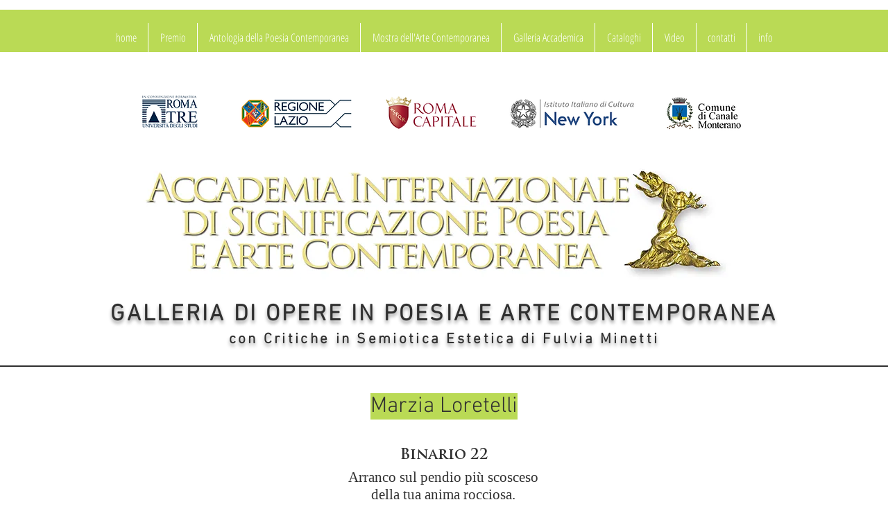

--- FILE ---
content_type: text/html; charset=UTF-8
request_url: https://www.accademiapoesiarte.com/marzia-loretelli
body_size: 216916
content:
<!DOCTYPE html>
<html lang="it">
<head>
  
  <!-- SEO Tags -->
  <title>Marzia Loretelli | gallery</title>
  <link rel="canonical" href="https://www.accademiapoesiarte.com/marzia-loretelli"/>
  <meta property="og:title" content="Marzia Loretelli | gallery"/>
  <meta property="og:url" content="https://www.accademiapoesiarte.com/marzia-loretelli"/>
  <meta property="og:site_name" content="gallery"/>
  <meta property="og:type" content="website"/>
  <meta name="twitter:card" content="summary_large_image"/>
  <meta name="twitter:title" content="Marzia Loretelli | gallery"/>

  
  <meta charset='utf-8'>
  <meta name="viewport" content="width=device-width, initial-scale=1" id="wixDesktopViewport" />
  <meta http-equiv="X-UA-Compatible" content="IE=edge">
  <meta name="generator" content="Wix.com Website Builder"/>

  <link rel="icon" sizes="192x192" href="https://static.parastorage.com/client/pfavico.ico" type="image/x-icon"/>
  <link rel="shortcut icon" href="https://static.parastorage.com/client/pfavico.ico" type="image/x-icon"/>
  <link rel="apple-touch-icon" href="https://static.parastorage.com/client/pfavico.ico" type="image/x-icon"/>

  <!-- Safari Pinned Tab Icon -->
  <!-- <link rel="mask-icon" href="https://static.parastorage.com/client/pfavico.ico"> -->

  <!-- Original trials -->
  


  <!-- Segmenter Polyfill -->
  <script>
    if (!window.Intl || !window.Intl.Segmenter) {
      (function() {
        var script = document.createElement('script');
        script.src = 'https://static.parastorage.com/unpkg/@formatjs/intl-segmenter@11.7.10/polyfill.iife.js';
        document.head.appendChild(script);
      })();
    }
  </script>

  <!-- Legacy Polyfills -->
  <script nomodule="" src="https://static.parastorage.com/unpkg/core-js-bundle@3.2.1/minified.js"></script>
  <script nomodule="" src="https://static.parastorage.com/unpkg/focus-within-polyfill@5.0.9/dist/focus-within-polyfill.js"></script>

  <!-- Performance API Polyfills -->
  <script>
  (function () {
    var noop = function noop() {};
    if ("performance" in window === false) {
      window.performance = {};
    }
    window.performance.mark = performance.mark || noop;
    window.performance.measure = performance.measure || noop;
    if ("now" in window.performance === false) {
      var nowOffset = Date.now();
      if (performance.timing && performance.timing.navigationStart) {
        nowOffset = performance.timing.navigationStart;
      }
      window.performance.now = function now() {
        return Date.now() - nowOffset;
      };
    }
  })();
  </script>

  <!-- Globals Definitions -->
  <script>
    (function () {
      var now = Date.now()
      window.initialTimestamps = {
        initialTimestamp: now,
        initialRequestTimestamp: Math.round(performance.timeOrigin ? performance.timeOrigin : now - performance.now())
      }

      window.thunderboltTag = "libs-releases-GA-local"
      window.thunderboltVersion = "1.16761.0"
    })();
  </script>

  <!-- Essential Viewer Model -->
  <script type="application/json" id="wix-essential-viewer-model">{"fleetConfig":{"fleetName":"thunderbolt-seo-renderer","type":"GA","code":0},"mode":{"qa":false,"enableTestApi":false,"debug":false,"ssrIndicator":false,"ssrOnly":false,"siteAssetsFallback":"enable","versionIndicator":false},"componentsLibrariesTopology":[{"artifactId":"editor-elements","namespace":"wixui","url":"https:\/\/static.parastorage.com\/services\/editor-elements\/1.14838.0"},{"artifactId":"editor-elements","namespace":"dsgnsys","url":"https:\/\/static.parastorage.com\/services\/editor-elements\/1.14838.0"}],"siteFeaturesConfigs":{"sessionManager":{"isRunningInDifferentSiteContext":false}},"language":{"userLanguage":"it"},"siteAssets":{"clientTopology":{"mediaRootUrl":"https:\/\/static.wixstatic.com","staticMediaUrl":"https:\/\/static.wixstatic.com\/media","moduleRepoUrl":"https:\/\/static.parastorage.com\/unpkg","fileRepoUrl":"https:\/\/static.parastorage.com\/services","viewerAppsUrl":"https:\/\/viewer-apps.parastorage.com","viewerAssetsUrl":"https:\/\/viewer-assets.parastorage.com","siteAssetsUrl":"https:\/\/siteassets.parastorage.com","pageJsonServerUrls":["https:\/\/pages.parastorage.com","https:\/\/staticorigin.wixstatic.com","https:\/\/www.accademiapoesiarte.com","https:\/\/fallback.wix.com\/wix-html-editor-pages-webapp\/page"],"pathOfTBModulesInFileRepoForFallback":"wix-thunderbolt\/dist\/"}},"siteFeatures":["accessibility","appMonitoring","assetsLoader","builderContextProviders","builderModuleLoader","businessLogger","captcha","clickHandlerRegistrar","commonConfig","componentsLoader","componentsRegistry","consentPolicy","cyclicTabbing","domSelectors","environmentWixCodeSdk","environment","locationWixCodeSdk","mpaNavigation","navigationManager","navigationPhases","ooi","pages","panorama","renderer","reporter","router","scrollRestoration","seoWixCodeSdk","seo","sessionManager","siteMembersWixCodeSdk","siteMembers","siteScrollBlocker","siteWixCodeSdk","speculationRules","ssrCache","stores","structureApi","thunderboltInitializer","tpaCommons","translations","usedPlatformApis","warmupData","windowMessageRegistrar","windowWixCodeSdk","wixCustomElementComponent","wixEmbedsApi","componentsReact","platform"],"site":{"externalBaseUrl":"https:\/\/www.accademiapoesiarte.com","isSEO":true},"media":{"staticMediaUrl":"https:\/\/static.wixstatic.com\/media","mediaRootUrl":"https:\/\/static.wixstatic.com\/","staticVideoUrl":"https:\/\/video.wixstatic.com\/"},"requestUrl":"https:\/\/www.accademiapoesiarte.com\/marzia-loretelli","rollout":{"siteAssetsVersionsRollout":false,"isDACRollout":0,"isTBRollout":false},"commonConfig":{"brand":"wix","host":"VIEWER","bsi":"","consentPolicy":{},"consentPolicyHeader":{},"siteRevision":"4590","renderingFlow":"NONE","language":"it","locale":"it-it"},"interactionSampleRatio":0.01,"dynamicModelUrl":"https:\/\/www.accademiapoesiarte.com\/_api\/v2\/dynamicmodel","accessTokensUrl":"https:\/\/www.accademiapoesiarte.com\/_api\/v1\/access-tokens","isExcludedFromSecurityExperiments":false,"experiments":{"specs.thunderbolt.hardenFetchAndXHR":true,"specs.thunderbolt.securityExperiments":true}}</script>
  <script>window.viewerModel = JSON.parse(document.getElementById('wix-essential-viewer-model').textContent)</script>

  <script>
    window.commonConfig = viewerModel.commonConfig
  </script>

  
  <!-- BEGIN handleAccessTokens bundle -->

  <script data-url="https://static.parastorage.com/services/wix-thunderbolt/dist/handleAccessTokens.inline.4f2f9a53.bundle.min.js">(()=>{"use strict";function e(e){let{context:o,property:r,value:n,enumerable:i=!0}=e,c=e.get,l=e.set;if(!r||void 0===n&&!c&&!l)return new Error("property and value are required");let a=o||globalThis,s=a?.[r],u={};if(void 0!==n)u.value=n;else{if(c){let e=t(c);e&&(u.get=e)}if(l){let e=t(l);e&&(u.set=e)}}let p={...u,enumerable:i||!1,configurable:!1};void 0!==n&&(p.writable=!1);try{Object.defineProperty(a,r,p)}catch(e){return e instanceof TypeError?s:e}return s}function t(e,t){return"function"==typeof e?e:!0===e?.async&&"function"==typeof e.func?t?async function(t){return e.func(t)}:async function(){return e.func()}:"function"==typeof e?.func?e.func:void 0}try{e({property:"strictDefine",value:e})}catch{}try{e({property:"defineStrictObject",value:r})}catch{}try{e({property:"defineStrictMethod",value:n})}catch{}var o=["toString","toLocaleString","valueOf","constructor","prototype"];function r(t){let{context:n,property:c,propertiesToExclude:l=[],skipPrototype:a=!1,hardenPrototypePropertiesToExclude:s=[]}=t;if(!c)return new Error("property is required");let u=(n||globalThis)[c],p={},f=i(n,c);u&&("object"==typeof u||"function"==typeof u)&&Reflect.ownKeys(u).forEach(t=>{if(!l.includes(t)&&!o.includes(t)){let o=i(u,t);if(o&&(o.writable||o.configurable)){let{value:r,get:n,set:i,enumerable:c=!1}=o,l={};void 0!==r?l.value=r:n?l.get=n:i&&(l.set=i);try{let o=e({context:u,property:t,...l,enumerable:c});p[t]=o}catch(e){if(!(e instanceof TypeError))throw e;try{p[t]=o.value||o.get||o.set}catch{}}}}});let d={originalObject:u,originalProperties:p};if(!a&&void 0!==u?.prototype){let e=r({context:u,property:"prototype",propertiesToExclude:s,skipPrototype:!0});e instanceof Error||(d.originalPrototype=e?.originalObject,d.originalPrototypeProperties=e?.originalProperties)}return e({context:n,property:c,value:u,enumerable:f?.enumerable}),d}function n(t,o){let r=(o||globalThis)[t],n=i(o||globalThis,t);return r&&n&&(n.writable||n.configurable)?(Object.freeze(r),e({context:globalThis,property:t,value:r})):r}function i(e,t){if(e&&t)try{return Reflect.getOwnPropertyDescriptor(e,t)}catch{return}}function c(e){if("string"!=typeof e)return e;try{return decodeURIComponent(e).toLowerCase().trim()}catch{return e.toLowerCase().trim()}}function l(e,t){let o="";if("string"==typeof e)o=e.split("=")[0]?.trim()||"";else{if(!e||"string"!=typeof e.name)return!1;o=e.name}return t.has(c(o)||"")}function a(e,t){let o;return o="string"==typeof e?e.split(";").map(e=>e.trim()).filter(e=>e.length>0):e||[],o.filter(e=>!l(e,t))}var s=null;function u(){return null===s&&(s=typeof Document>"u"?void 0:Object.getOwnPropertyDescriptor(Document.prototype,"cookie")),s}function p(t,o){if(!globalThis?.cookieStore)return;let r=globalThis.cookieStore.get.bind(globalThis.cookieStore),n=globalThis.cookieStore.getAll.bind(globalThis.cookieStore),i=globalThis.cookieStore.set.bind(globalThis.cookieStore),c=globalThis.cookieStore.delete.bind(globalThis.cookieStore);return e({context:globalThis.CookieStore.prototype,property:"get",value:async function(e){return l(("string"==typeof e?e:e.name)||"",t)?null:r.call(this,e)},enumerable:!0}),e({context:globalThis.CookieStore.prototype,property:"getAll",value:async function(){return a(await n.apply(this,Array.from(arguments)),t)},enumerable:!0}),e({context:globalThis.CookieStore.prototype,property:"set",value:async function(){let e=Array.from(arguments);if(!l(1===e.length?e[0].name:e[0],t))return i.apply(this,e);o&&console.warn(o)},enumerable:!0}),e({context:globalThis.CookieStore.prototype,property:"delete",value:async function(){let e=Array.from(arguments);if(!l(1===e.length?e[0].name:e[0],t))return c.apply(this,e)},enumerable:!0}),e({context:globalThis.cookieStore,property:"prototype",value:globalThis.CookieStore.prototype,enumerable:!1}),e({context:globalThis,property:"cookieStore",value:globalThis.cookieStore,enumerable:!0}),{get:r,getAll:n,set:i,delete:c}}var f=["TextEncoder","TextDecoder","XMLHttpRequestEventTarget","EventTarget","URL","JSON","Reflect","Object","Array","Map","Set","WeakMap","WeakSet","Promise","Symbol","Error"],d=["addEventListener","removeEventListener","dispatchEvent","encodeURI","encodeURIComponent","decodeURI","decodeURIComponent"];const y=(e,t)=>{try{const o=t?t.get.call(document):document.cookie;return o.split(";").map(e=>e.trim()).filter(t=>t?.startsWith(e))[0]?.split("=")[1]}catch(e){return""}},g=(e="",t="",o="/")=>`${e}=; ${t?`domain=${t};`:""} max-age=0; path=${o}; expires=Thu, 01 Jan 1970 00:00:01 GMT`;function m(){(function(){if("undefined"!=typeof window){const e=performance.getEntriesByType("navigation")[0];return"back_forward"===(e?.type||"")}return!1})()&&function(){const{counter:e}=function(){const e=b("getItem");if(e){const[t,o]=e.split("-"),r=o?parseInt(o,10):0;if(r>=3){const e=t?Number(t):0;if(Date.now()-e>6e4)return{counter:0}}return{counter:r}}return{counter:0}}();e<3?(!function(e=1){b("setItem",`${Date.now()}-${e}`)}(e+1),window.location.reload()):console.error("ATS: Max reload attempts reached")}()}function b(e,t){try{return sessionStorage[e]("reload",t||"")}catch(e){console.error("ATS: Error calling sessionStorage:",e)}}const h="client-session-bind",v="sec-fetch-unsupported",{experiments:w}=window.viewerModel,T=[h,"client-binding",v,"svSession","smSession","server-session-bind","wixSession2","wixSession3"].map(e=>e.toLowerCase()),{cookie:S}=function(t,o){let r=new Set(t);return e({context:document,property:"cookie",set:{func:e=>function(e,t,o,r){let n=u(),i=c(t.split(";")[0]||"")||"";[...o].every(e=>!i.startsWith(e.toLowerCase()))&&n?.set?n.set.call(e,t):r&&console.warn(r)}(document,e,r,o)},get:{func:()=>function(e,t){let o=u();if(!o?.get)throw new Error("Cookie descriptor or getter not available");return a(o.get.call(e),t).join("; ")}(document,r)},enumerable:!0}),{cookieStore:p(r,o),cookie:u()}}(T),k="tbReady",x="security_overrideGlobals",{experiments:E,siteFeaturesConfigs:C,accessTokensUrl:P}=window.viewerModel,R=P,M={},O=(()=>{const e=y(h,S);if(w["specs.thunderbolt.browserCacheReload"]){y(v,S)||e?b("removeItem"):m()}return(()=>{const e=g(h),t=g(h,location.hostname);S.set.call(document,e),S.set.call(document,t)})(),e})();O&&(M["client-binding"]=O);const D=fetch;addEventListener(k,function e(t){const{logger:o}=t.detail;try{window.tb.init({fetch:D,fetchHeaders:M})}catch(e){const t=new Error("TB003");o.meter(`${x}_${t.message}`,{paramsOverrides:{errorType:x,eventString:t.message}}),window?.viewerModel?.mode.debug&&console.error(e)}finally{removeEventListener(k,e)}}),E["specs.thunderbolt.hardenFetchAndXHR"]||(window.fetchDynamicModel=()=>C.sessionManager.isRunningInDifferentSiteContext?Promise.resolve({}):fetch(R,{credentials:"same-origin",headers:M}).then(function(e){if(!e.ok)throw new Error(`[${e.status}]${e.statusText}`);return e.json()}),window.dynamicModelPromise=window.fetchDynamicModel())})();
//# sourceMappingURL=https://static.parastorage.com/services/wix-thunderbolt/dist/handleAccessTokens.inline.4f2f9a53.bundle.min.js.map</script>

<!-- END handleAccessTokens bundle -->

<!-- BEGIN overrideGlobals bundle -->

<script data-url="https://static.parastorage.com/services/wix-thunderbolt/dist/overrideGlobals.inline.ec13bfcf.bundle.min.js">(()=>{"use strict";function e(e){let{context:r,property:o,value:n,enumerable:i=!0}=e,c=e.get,a=e.set;if(!o||void 0===n&&!c&&!a)return new Error("property and value are required");let l=r||globalThis,u=l?.[o],s={};if(void 0!==n)s.value=n;else{if(c){let e=t(c);e&&(s.get=e)}if(a){let e=t(a);e&&(s.set=e)}}let p={...s,enumerable:i||!1,configurable:!1};void 0!==n&&(p.writable=!1);try{Object.defineProperty(l,o,p)}catch(e){return e instanceof TypeError?u:e}return u}function t(e,t){return"function"==typeof e?e:!0===e?.async&&"function"==typeof e.func?t?async function(t){return e.func(t)}:async function(){return e.func()}:"function"==typeof e?.func?e.func:void 0}try{e({property:"strictDefine",value:e})}catch{}try{e({property:"defineStrictObject",value:o})}catch{}try{e({property:"defineStrictMethod",value:n})}catch{}var r=["toString","toLocaleString","valueOf","constructor","prototype"];function o(t){let{context:n,property:c,propertiesToExclude:a=[],skipPrototype:l=!1,hardenPrototypePropertiesToExclude:u=[]}=t;if(!c)return new Error("property is required");let s=(n||globalThis)[c],p={},f=i(n,c);s&&("object"==typeof s||"function"==typeof s)&&Reflect.ownKeys(s).forEach(t=>{if(!a.includes(t)&&!r.includes(t)){let r=i(s,t);if(r&&(r.writable||r.configurable)){let{value:o,get:n,set:i,enumerable:c=!1}=r,a={};void 0!==o?a.value=o:n?a.get=n:i&&(a.set=i);try{let r=e({context:s,property:t,...a,enumerable:c});p[t]=r}catch(e){if(!(e instanceof TypeError))throw e;try{p[t]=r.value||r.get||r.set}catch{}}}}});let d={originalObject:s,originalProperties:p};if(!l&&void 0!==s?.prototype){let e=o({context:s,property:"prototype",propertiesToExclude:u,skipPrototype:!0});e instanceof Error||(d.originalPrototype=e?.originalObject,d.originalPrototypeProperties=e?.originalProperties)}return e({context:n,property:c,value:s,enumerable:f?.enumerable}),d}function n(t,r){let o=(r||globalThis)[t],n=i(r||globalThis,t);return o&&n&&(n.writable||n.configurable)?(Object.freeze(o),e({context:globalThis,property:t,value:o})):o}function i(e,t){if(e&&t)try{return Reflect.getOwnPropertyDescriptor(e,t)}catch{return}}function c(e){if("string"!=typeof e)return e;try{return decodeURIComponent(e).toLowerCase().trim()}catch{return e.toLowerCase().trim()}}function a(e,t){return e instanceof Headers?e.forEach((r,o)=>{l(o,t)||e.delete(o)}):Object.keys(e).forEach(r=>{l(r,t)||delete e[r]}),e}function l(e,t){return!t.has(c(e)||"")}function u(e,t){let r=!0,o=function(e){let t,r;if(globalThis.Request&&e instanceof Request)t=e.url;else{if("function"!=typeof e?.toString)throw new Error("Unsupported type for url");t=e.toString()}try{return new URL(t).pathname}catch{return r=t.replace(/#.+/gi,"").split("?").shift(),r.startsWith("/")?r:`/${r}`}}(e),n=c(o);return n&&t.some(e=>n.includes(e))&&(r=!1),r}function s(t,r,o){let n=fetch,i=XMLHttpRequest,c=new Set(r);function s(){let e=new i,r=e.open,n=e.setRequestHeader;return e.open=function(){let n=Array.from(arguments),i=n[1];if(n.length<2||u(i,t))return r.apply(e,n);throw new Error(o||`Request not allowed for path ${i}`)},e.setRequestHeader=function(t,r){l(decodeURIComponent(t),c)&&n.call(e,t,r)},e}return e({property:"fetch",value:function(){let e=function(e,t){return globalThis.Request&&e[0]instanceof Request&&e[0]?.headers?a(e[0].headers,t):e[1]?.headers&&a(e[1].headers,t),e}(arguments,c);return u(arguments[0],t)?n.apply(globalThis,Array.from(e)):new Promise((e,t)=>{t(new Error(o||`Request not allowed for path ${arguments[0]}`))})},enumerable:!0}),e({property:"XMLHttpRequest",value:s,enumerable:!0}),Object.keys(i).forEach(e=>{s[e]=i[e]}),{fetch:n,XMLHttpRequest:i}}var p=["TextEncoder","TextDecoder","XMLHttpRequestEventTarget","EventTarget","URL","JSON","Reflect","Object","Array","Map","Set","WeakMap","WeakSet","Promise","Symbol","Error"],f=["addEventListener","removeEventListener","dispatchEvent","encodeURI","encodeURIComponent","decodeURI","decodeURIComponent"];const d=function(){let t=globalThis.open,r=document.open;function o(e,r,o){let n="string"!=typeof e,i=t.call(window,e,r,o);return n||e&&function(e){return e.startsWith("//")&&/(?:[a-z0-9](?:[a-z0-9-]{0,61}[a-z0-9])?\.)+[a-z0-9][a-z0-9-]{0,61}[a-z0-9]/g.test(`${location.protocol}:${e}`)&&(e=`${location.protocol}${e}`),!e.startsWith("http")||new URL(e).hostname===location.hostname}(e)?{}:i}return e({property:"open",value:o,context:globalThis,enumerable:!0}),e({property:"open",value:function(e,t,n){return e?o(e,t,n):r.call(document,e||"",t||"",n||"")},context:document,enumerable:!0}),{open:t,documentOpen:r}},y=function(){let t=document.createElement,r=Element.prototype.setAttribute,o=Element.prototype.setAttributeNS;return e({property:"createElement",context:document,value:function(n,i){let a=t.call(document,n,i);if("iframe"===c(n)){e({property:"srcdoc",context:a,get:()=>"",set:()=>{console.warn("`srcdoc` is not allowed in iframe elements.")}});let t=function(e,t){"srcdoc"!==e.toLowerCase()?r.call(a,e,t):console.warn("`srcdoc` attribute is not allowed to be set.")},n=function(e,t,r){"srcdoc"!==t.toLowerCase()?o.call(a,e,t,r):console.warn("`srcdoc` attribute is not allowed to be set.")};a.setAttribute=t,a.setAttributeNS=n}return a},enumerable:!0}),{createElement:t,setAttribute:r,setAttributeNS:o}},m=["client-binding"],b=["/_api/v1/access-tokens","/_api/v2/dynamicmodel","/_api/one-app-session-web/v3/businesses"],h=function(){let t=setTimeout,r=setInterval;return o("setTimeout",0,globalThis),o("setInterval",0,globalThis),{setTimeout:t,setInterval:r};function o(t,r,o){let n=o||globalThis,i=n[t];if(!i||"function"!=typeof i)throw new Error(`Function ${t} not found or is not a function`);e({property:t,value:function(){let e=Array.from(arguments);if("string"!=typeof e[r])return i.apply(n,e);console.warn(`Calling ${t} with a String Argument at index ${r} is not allowed`)},context:o,enumerable:!0})}},v=function(){if(navigator&&"serviceWorker"in navigator){let t=navigator.serviceWorker.register;return e({context:navigator.serviceWorker,property:"register",value:function(){console.log("Service worker registration is not allowed")},enumerable:!0}),{register:t}}return{}};performance.mark("overrideGlobals started");const{isExcludedFromSecurityExperiments:g,experiments:w}=window.viewerModel,E=!g&&w["specs.thunderbolt.securityExperiments"];try{d(),E&&y(),w["specs.thunderbolt.hardenFetchAndXHR"]&&E&&s(b,m),v(),(e=>{let t=[],r=[];r=r.concat(["TextEncoder","TextDecoder"]),e&&(r=r.concat(["XMLHttpRequestEventTarget","EventTarget"])),r=r.concat(["URL","JSON"]),e&&(t=t.concat(["addEventListener","removeEventListener"])),t=t.concat(["encodeURI","encodeURIComponent","decodeURI","decodeURIComponent"]),r=r.concat(["String","Number"]),e&&r.push("Object"),r=r.concat(["Reflect"]),t.forEach(e=>{n(e),["addEventListener","removeEventListener"].includes(e)&&n(e,document)}),r.forEach(e=>{o({property:e})})})(E),E&&h()}catch(e){window?.viewerModel?.mode.debug&&console.error(e);const t=new Error("TB006");window.fedops?.reportError(t,"security_overrideGlobals"),window.Sentry?window.Sentry.captureException(t):globalThis.defineStrictProperty("sentryBuffer",[t],window,!1)}performance.mark("overrideGlobals ended")})();
//# sourceMappingURL=https://static.parastorage.com/services/wix-thunderbolt/dist/overrideGlobals.inline.ec13bfcf.bundle.min.js.map</script>

<!-- END overrideGlobals bundle -->


  
  <script>
    window.commonConfig = viewerModel.commonConfig

	
  </script>

  <!-- Initial CSS -->
  <style data-url="https://static.parastorage.com/services/wix-thunderbolt/dist/main.347af09f.min.css">@keyframes slide-horizontal-new{0%{transform:translateX(100%)}}@keyframes slide-horizontal-old{80%{opacity:1}to{opacity:0;transform:translateX(-100%)}}@keyframes slide-vertical-new{0%{transform:translateY(-100%)}}@keyframes slide-vertical-old{80%{opacity:1}to{opacity:0;transform:translateY(100%)}}@keyframes out-in-new{0%{opacity:0}}@keyframes out-in-old{to{opacity:0}}:root:active-view-transition{view-transition-name:none}::view-transition{pointer-events:none}:root:active-view-transition::view-transition-new(page-group),:root:active-view-transition::view-transition-old(page-group){animation-duration:.6s;cursor:wait;pointer-events:all}:root:active-view-transition-type(SlideHorizontal)::view-transition-old(page-group){animation:slide-horizontal-old .6s cubic-bezier(.83,0,.17,1) forwards;mix-blend-mode:normal}:root:active-view-transition-type(SlideHorizontal)::view-transition-new(page-group){animation:slide-horizontal-new .6s cubic-bezier(.83,0,.17,1) backwards;mix-blend-mode:normal}:root:active-view-transition-type(SlideVertical)::view-transition-old(page-group){animation:slide-vertical-old .6s cubic-bezier(.83,0,.17,1) forwards;mix-blend-mode:normal}:root:active-view-transition-type(SlideVertical)::view-transition-new(page-group){animation:slide-vertical-new .6s cubic-bezier(.83,0,.17,1) backwards;mix-blend-mode:normal}:root:active-view-transition-type(OutIn)::view-transition-old(page-group){animation:out-in-old .35s cubic-bezier(.22,1,.36,1) forwards}:root:active-view-transition-type(OutIn)::view-transition-new(page-group){animation:out-in-new .35s cubic-bezier(.64,0,.78,0) .35s backwards}@media(prefers-reduced-motion:reduce){::view-transition-group(*),::view-transition-new(*),::view-transition-old(*){animation:none!important}}body,html{background:transparent;border:0;margin:0;outline:0;padding:0;vertical-align:baseline}body{--scrollbar-width:0px;font-family:Arial,Helvetica,sans-serif;font-size:10px}body,html{height:100%}body{overflow-x:auto;overflow-y:scroll}body:not(.responsive) #site-root{min-width:var(--site-width);width:100%}body:not([data-js-loaded]) [data-hide-prejs]{visibility:hidden}interact-element{display:contents}#SITE_CONTAINER{position:relative}:root{--one-unit:1vw;--section-max-width:9999px;--spx-stopper-max:9999px;--spx-stopper-min:0px;--browser-zoom:1}@supports(-webkit-appearance:none) and (stroke-color:transparent){:root{--safari-sticky-fix:opacity;--experimental-safari-sticky-fix:translateZ(0)}}@supports(container-type:inline-size){:root{--one-unit:1cqw}}[id^=oldHoverBox-]{mix-blend-mode:plus-lighter;transition:opacity .5s ease,visibility .5s ease}[data-mesh-id$=inlineContent-gridContainer]:has(>[id^=oldHoverBox-]){isolation:isolate}</style>
<style data-url="https://static.parastorage.com/services/wix-thunderbolt/dist/main.renderer.9cb0985f.min.css">a,abbr,acronym,address,applet,b,big,blockquote,button,caption,center,cite,code,dd,del,dfn,div,dl,dt,em,fieldset,font,footer,form,h1,h2,h3,h4,h5,h6,header,i,iframe,img,ins,kbd,label,legend,li,nav,object,ol,p,pre,q,s,samp,section,small,span,strike,strong,sub,sup,table,tbody,td,tfoot,th,thead,title,tr,tt,u,ul,var{background:transparent;border:0;margin:0;outline:0;padding:0;vertical-align:baseline}input,select,textarea{box-sizing:border-box;font-family:Helvetica,Arial,sans-serif}ol,ul{list-style:none}blockquote,q{quotes:none}ins{text-decoration:none}del{text-decoration:line-through}table{border-collapse:collapse;border-spacing:0}a{cursor:pointer;text-decoration:none}.testStyles{overflow-y:hidden}.reset-button{-webkit-appearance:none;background:none;border:0;color:inherit;font:inherit;line-height:normal;outline:0;overflow:visible;padding:0;-webkit-user-select:none;-moz-user-select:none;-ms-user-select:none}:focus{outline:none}body.device-mobile-optimized:not(.disable-site-overflow){overflow-x:hidden;overflow-y:scroll}body.device-mobile-optimized:not(.responsive) #SITE_CONTAINER{margin-left:auto;margin-right:auto;overflow-x:visible;position:relative;width:320px}body.device-mobile-optimized:not(.responsive):not(.blockSiteScrolling) #SITE_CONTAINER{margin-top:0}body.device-mobile-optimized>*{max-width:100%!important}body.device-mobile-optimized #site-root{overflow-x:hidden;overflow-y:hidden}@supports(overflow:clip){body.device-mobile-optimized #site-root{overflow-x:clip;overflow-y:clip}}body.device-mobile-non-optimized #SITE_CONTAINER #site-root{overflow-x:clip;overflow-y:clip}body.device-mobile-non-optimized.fullScreenMode{background-color:#5f6360}body.device-mobile-non-optimized.fullScreenMode #MOBILE_ACTIONS_MENU,body.device-mobile-non-optimized.fullScreenMode #SITE_BACKGROUND,body.device-mobile-non-optimized.fullScreenMode #site-root,body.fullScreenMode #WIX_ADS{visibility:hidden}body.fullScreenMode{overflow-x:hidden!important;overflow-y:hidden!important}body.fullScreenMode.device-mobile-optimized #TINY_MENU{opacity:0;pointer-events:none}body.fullScreenMode-scrollable.device-mobile-optimized{overflow-x:hidden!important;overflow-y:auto!important}body.fullScreenMode-scrollable.device-mobile-optimized #masterPage,body.fullScreenMode-scrollable.device-mobile-optimized #site-root{overflow-x:hidden!important;overflow-y:hidden!important}body.fullScreenMode-scrollable.device-mobile-optimized #SITE_BACKGROUND,body.fullScreenMode-scrollable.device-mobile-optimized #masterPage{height:auto!important}body.fullScreenMode-scrollable.device-mobile-optimized #masterPage.mesh-layout{height:0!important}body.blockSiteScrolling,body.siteScrollingBlocked{position:fixed;width:100%}body.blockSiteScrolling #SITE_CONTAINER{margin-top:calc(var(--blocked-site-scroll-margin-top)*-1)}#site-root{margin:0 auto;min-height:100%;position:relative;top:var(--wix-ads-height)}#site-root img:not([src]){visibility:hidden}#site-root svg img:not([src]){visibility:visible}.auto-generated-link{color:inherit}#SCROLL_TO_BOTTOM,#SCROLL_TO_TOP{height:0}.has-click-trigger{cursor:pointer}.fullScreenOverlay{bottom:0;display:flex;justify-content:center;left:0;overflow-y:hidden;position:fixed;right:0;top:-60px;z-index:1005}.fullScreenOverlay>.fullScreenOverlayContent{bottom:0;left:0;margin:0 auto;overflow:hidden;position:absolute;right:0;top:60px;transform:translateZ(0)}[data-mesh-id$=centeredContent],[data-mesh-id$=form],[data-mesh-id$=inlineContent]{pointer-events:none;position:relative}[data-mesh-id$=-gridWrapper],[data-mesh-id$=-rotated-wrapper]{pointer-events:none}[data-mesh-id$=-gridContainer]>*,[data-mesh-id$=-rotated-wrapper]>*,[data-mesh-id$=inlineContent]>:not([data-mesh-id$=-gridContainer]){pointer-events:auto}.device-mobile-optimized #masterPage.mesh-layout #SOSP_CONTAINER_CUSTOM_ID{grid-area:2/1/3/2;-ms-grid-row:2;position:relative}#masterPage.mesh-layout{-ms-grid-rows:max-content max-content min-content max-content;-ms-grid-columns:100%;align-items:start;display:-ms-grid;display:grid;grid-template-columns:100%;grid-template-rows:max-content max-content min-content max-content;justify-content:stretch}#masterPage.mesh-layout #PAGES_CONTAINER,#masterPage.mesh-layout #SITE_FOOTER-placeholder,#masterPage.mesh-layout #SITE_FOOTER_WRAPPER,#masterPage.mesh-layout #SITE_HEADER-placeholder,#masterPage.mesh-layout #SITE_HEADER_WRAPPER,#masterPage.mesh-layout #SOSP_CONTAINER_CUSTOM_ID[data-state~=mobileView],#masterPage.mesh-layout #soapAfterPagesContainer,#masterPage.mesh-layout #soapBeforePagesContainer{-ms-grid-row-align:start;-ms-grid-column-align:start;-ms-grid-column:1}#masterPage.mesh-layout #SITE_HEADER-placeholder,#masterPage.mesh-layout #SITE_HEADER_WRAPPER{grid-area:1/1/2/2;-ms-grid-row:1}#masterPage.mesh-layout #PAGES_CONTAINER,#masterPage.mesh-layout #soapAfterPagesContainer,#masterPage.mesh-layout #soapBeforePagesContainer{grid-area:3/1/4/2;-ms-grid-row:3}#masterPage.mesh-layout #soapAfterPagesContainer,#masterPage.mesh-layout #soapBeforePagesContainer{width:100%}#masterPage.mesh-layout #PAGES_CONTAINER{align-self:stretch}#masterPage.mesh-layout main#PAGES_CONTAINER{display:block}#masterPage.mesh-layout #SITE_FOOTER-placeholder,#masterPage.mesh-layout #SITE_FOOTER_WRAPPER{grid-area:4/1/5/2;-ms-grid-row:4}#masterPage.mesh-layout #SITE_PAGES,#masterPage.mesh-layout [data-mesh-id=PAGES_CONTAINERcenteredContent],#masterPage.mesh-layout [data-mesh-id=PAGES_CONTAINERinlineContent]{height:100%}#masterPage.mesh-layout.desktop>*{width:100%}#masterPage.mesh-layout #PAGES_CONTAINER,#masterPage.mesh-layout #SITE_FOOTER,#masterPage.mesh-layout #SITE_FOOTER_WRAPPER,#masterPage.mesh-layout #SITE_HEADER,#masterPage.mesh-layout #SITE_HEADER_WRAPPER,#masterPage.mesh-layout #SITE_PAGES,#masterPage.mesh-layout #masterPageinlineContent{position:relative}#masterPage.mesh-layout #SITE_HEADER{grid-area:1/1/2/2}#masterPage.mesh-layout #SITE_FOOTER{grid-area:4/1/5/2}#masterPage.mesh-layout.overflow-x-clip #SITE_FOOTER,#masterPage.mesh-layout.overflow-x-clip #SITE_HEADER{overflow-x:clip}[data-z-counter]{z-index:0}[data-z-counter="0"]{z-index:auto}.wixSiteProperties{-webkit-font-smoothing:antialiased;-moz-osx-font-smoothing:grayscale}:root{--wst-button-color-fill-primary:rgb(var(--color_48));--wst-button-color-border-primary:rgb(var(--color_49));--wst-button-color-text-primary:rgb(var(--color_50));--wst-button-color-fill-primary-hover:rgb(var(--color_51));--wst-button-color-border-primary-hover:rgb(var(--color_52));--wst-button-color-text-primary-hover:rgb(var(--color_53));--wst-button-color-fill-primary-disabled:rgb(var(--color_54));--wst-button-color-border-primary-disabled:rgb(var(--color_55));--wst-button-color-text-primary-disabled:rgb(var(--color_56));--wst-button-color-fill-secondary:rgb(var(--color_57));--wst-button-color-border-secondary:rgb(var(--color_58));--wst-button-color-text-secondary:rgb(var(--color_59));--wst-button-color-fill-secondary-hover:rgb(var(--color_60));--wst-button-color-border-secondary-hover:rgb(var(--color_61));--wst-button-color-text-secondary-hover:rgb(var(--color_62));--wst-button-color-fill-secondary-disabled:rgb(var(--color_63));--wst-button-color-border-secondary-disabled:rgb(var(--color_64));--wst-button-color-text-secondary-disabled:rgb(var(--color_65));--wst-color-fill-base-1:rgb(var(--color_36));--wst-color-fill-base-2:rgb(var(--color_37));--wst-color-fill-base-shade-1:rgb(var(--color_38));--wst-color-fill-base-shade-2:rgb(var(--color_39));--wst-color-fill-base-shade-3:rgb(var(--color_40));--wst-color-fill-accent-1:rgb(var(--color_41));--wst-color-fill-accent-2:rgb(var(--color_42));--wst-color-fill-accent-3:rgb(var(--color_43));--wst-color-fill-accent-4:rgb(var(--color_44));--wst-color-fill-background-primary:rgb(var(--color_11));--wst-color-fill-background-secondary:rgb(var(--color_12));--wst-color-text-primary:rgb(var(--color_15));--wst-color-text-secondary:rgb(var(--color_14));--wst-color-action:rgb(var(--color_18));--wst-color-disabled:rgb(var(--color_39));--wst-color-title:rgb(var(--color_45));--wst-color-subtitle:rgb(var(--color_46));--wst-color-line:rgb(var(--color_47));--wst-font-style-h2:var(--font_2);--wst-font-style-h3:var(--font_3);--wst-font-style-h4:var(--font_4);--wst-font-style-h5:var(--font_5);--wst-font-style-h6:var(--font_6);--wst-font-style-body-large:var(--font_7);--wst-font-style-body-medium:var(--font_8);--wst-font-style-body-small:var(--font_9);--wst-font-style-body-x-small:var(--font_10);--wst-color-custom-1:rgb(var(--color_13));--wst-color-custom-2:rgb(var(--color_16));--wst-color-custom-3:rgb(var(--color_17));--wst-color-custom-4:rgb(var(--color_19));--wst-color-custom-5:rgb(var(--color_20));--wst-color-custom-6:rgb(var(--color_21));--wst-color-custom-7:rgb(var(--color_22));--wst-color-custom-8:rgb(var(--color_23));--wst-color-custom-9:rgb(var(--color_24));--wst-color-custom-10:rgb(var(--color_25));--wst-color-custom-11:rgb(var(--color_26));--wst-color-custom-12:rgb(var(--color_27));--wst-color-custom-13:rgb(var(--color_28));--wst-color-custom-14:rgb(var(--color_29));--wst-color-custom-15:rgb(var(--color_30));--wst-color-custom-16:rgb(var(--color_31));--wst-color-custom-17:rgb(var(--color_32));--wst-color-custom-18:rgb(var(--color_33));--wst-color-custom-19:rgb(var(--color_34));--wst-color-custom-20:rgb(var(--color_35))}.wix-presets-wrapper{display:contents}</style>

  <meta name="format-detection" content="telephone=no">
  <meta name="skype_toolbar" content="skype_toolbar_parser_compatible">
  
  

  

  

  <!-- head performance data start -->
  
  <!-- head performance data end -->
  

    


    
<style data-href="https://static.parastorage.com/services/editor-elements-library/dist/thunderbolt/rb_wixui.thunderbolt_bootstrap-classic.72e6a2a3.min.css">.PlZyDq{touch-action:manipulation}.uDW_Qe{align-items:center;box-sizing:border-box;display:flex;justify-content:var(--label-align);min-width:100%;text-align:initial;width:-moz-max-content;width:max-content}.uDW_Qe:before{max-width:var(--margin-start,0)}.uDW_Qe:after,.uDW_Qe:before{align-self:stretch;content:"";flex-grow:1}.uDW_Qe:after{max-width:var(--margin-end,0)}.FubTgk{height:100%}.FubTgk .uDW_Qe{border-radius:var(--corvid-border-radius,var(--rd,0));bottom:0;box-shadow:var(--shd,0 1px 4px rgba(0,0,0,.6));left:0;position:absolute;right:0;top:0;transition:var(--trans1,border-color .4s ease 0s,background-color .4s ease 0s)}.FubTgk .uDW_Qe:link,.FubTgk .uDW_Qe:visited{border-color:transparent}.FubTgk .l7_2fn{color:var(--corvid-color,rgb(var(--txt,var(--color_15,color_15))));font:var(--fnt,var(--font_5));margin:0;position:relative;transition:var(--trans2,color .4s ease 0s);white-space:nowrap}.FubTgk[aria-disabled=false] .uDW_Qe{background-color:var(--corvid-background-color,rgba(var(--bg,var(--color_17,color_17)),var(--alpha-bg,1)));border:solid var(--corvid-border-color,rgba(var(--brd,var(--color_15,color_15)),var(--alpha-brd,1))) var(--corvid-border-width,var(--brw,0));cursor:pointer!important}:host(.device-mobile-optimized) .FubTgk[aria-disabled=false]:active .uDW_Qe,body.device-mobile-optimized .FubTgk[aria-disabled=false]:active .uDW_Qe{background-color:var(--corvid-hover-background-color,rgba(var(--bgh,var(--color_18,color_18)),var(--alpha-bgh,1)));border-color:var(--corvid-hover-border-color,rgba(var(--brdh,var(--color_15,color_15)),var(--alpha-brdh,1)))}:host(.device-mobile-optimized) .FubTgk[aria-disabled=false]:active .l7_2fn,body.device-mobile-optimized .FubTgk[aria-disabled=false]:active .l7_2fn{color:var(--corvid-hover-color,rgb(var(--txth,var(--color_15,color_15))))}:host(:not(.device-mobile-optimized)) .FubTgk[aria-disabled=false]:hover .uDW_Qe,body:not(.device-mobile-optimized) .FubTgk[aria-disabled=false]:hover .uDW_Qe{background-color:var(--corvid-hover-background-color,rgba(var(--bgh,var(--color_18,color_18)),var(--alpha-bgh,1)));border-color:var(--corvid-hover-border-color,rgba(var(--brdh,var(--color_15,color_15)),var(--alpha-brdh,1)))}:host(:not(.device-mobile-optimized)) .FubTgk[aria-disabled=false]:hover .l7_2fn,body:not(.device-mobile-optimized) .FubTgk[aria-disabled=false]:hover .l7_2fn{color:var(--corvid-hover-color,rgb(var(--txth,var(--color_15,color_15))))}.FubTgk[aria-disabled=true] .uDW_Qe{background-color:var(--corvid-disabled-background-color,rgba(var(--bgd,204,204,204),var(--alpha-bgd,1)));border-color:var(--corvid-disabled-border-color,rgba(var(--brdd,204,204,204),var(--alpha-brdd,1)));border-style:solid;border-width:var(--corvid-border-width,var(--brw,0))}.FubTgk[aria-disabled=true] .l7_2fn{color:var(--corvid-disabled-color,rgb(var(--txtd,255,255,255)))}.uUxqWY{align-items:center;box-sizing:border-box;display:flex;justify-content:var(--label-align);min-width:100%;text-align:initial;width:-moz-max-content;width:max-content}.uUxqWY:before{max-width:var(--margin-start,0)}.uUxqWY:after,.uUxqWY:before{align-self:stretch;content:"";flex-grow:1}.uUxqWY:after{max-width:var(--margin-end,0)}.Vq4wYb[aria-disabled=false] .uUxqWY{cursor:pointer}:host(.device-mobile-optimized) .Vq4wYb[aria-disabled=false]:active .wJVzSK,body.device-mobile-optimized .Vq4wYb[aria-disabled=false]:active .wJVzSK{color:var(--corvid-hover-color,rgb(var(--txth,var(--color_15,color_15))));transition:var(--trans,color .4s ease 0s)}:host(:not(.device-mobile-optimized)) .Vq4wYb[aria-disabled=false]:hover .wJVzSK,body:not(.device-mobile-optimized) .Vq4wYb[aria-disabled=false]:hover .wJVzSK{color:var(--corvid-hover-color,rgb(var(--txth,var(--color_15,color_15))));transition:var(--trans,color .4s ease 0s)}.Vq4wYb .uUxqWY{bottom:0;left:0;position:absolute;right:0;top:0}.Vq4wYb .wJVzSK{color:var(--corvid-color,rgb(var(--txt,var(--color_15,color_15))));font:var(--fnt,var(--font_5));transition:var(--trans,color .4s ease 0s);white-space:nowrap}.Vq4wYb[aria-disabled=true] .wJVzSK{color:var(--corvid-disabled-color,rgb(var(--txtd,255,255,255)))}:host(:not(.device-mobile-optimized)) .CohWsy,body:not(.device-mobile-optimized) .CohWsy{display:flex}:host(:not(.device-mobile-optimized)) .V5AUxf,body:not(.device-mobile-optimized) .V5AUxf{-moz-column-gap:var(--margin);column-gap:var(--margin);direction:var(--direction);display:flex;margin:0 auto;position:relative;width:calc(100% - var(--padding)*2)}:host(:not(.device-mobile-optimized)) .V5AUxf>*,body:not(.device-mobile-optimized) .V5AUxf>*{direction:ltr;flex:var(--column-flex) 1 0%;left:0;margin-bottom:var(--padding);margin-top:var(--padding);min-width:0;position:relative;top:0}:host(.device-mobile-optimized) .V5AUxf,body.device-mobile-optimized .V5AUxf{display:block;padding-bottom:var(--padding-y);padding-left:var(--padding-x,0);padding-right:var(--padding-x,0);padding-top:var(--padding-y);position:relative}:host(.device-mobile-optimized) .V5AUxf>*,body.device-mobile-optimized .V5AUxf>*{margin-bottom:var(--margin);position:relative}:host(.device-mobile-optimized) .V5AUxf>:first-child,body.device-mobile-optimized .V5AUxf>:first-child{margin-top:var(--firstChildMarginTop,0)}:host(.device-mobile-optimized) .V5AUxf>:last-child,body.device-mobile-optimized .V5AUxf>:last-child{margin-bottom:var(--lastChildMarginBottom)}.LIhNy3{backface-visibility:hidden}.jhxvbR,.mtrorN{display:block;height:100%;width:100%}.jhxvbR img{max-width:var(--wix-img-max-width,100%)}.jhxvbR[data-animate-blur] img{filter:blur(9px);transition:filter .8s ease-in}.jhxvbR[data-animate-blur] img[data-load-done]{filter:none}.if7Vw2{height:100%;left:0;-webkit-mask-image:var(--mask-image,none);mask-image:var(--mask-image,none);-webkit-mask-position:var(--mask-position,0);mask-position:var(--mask-position,0);-webkit-mask-repeat:var(--mask-repeat,no-repeat);mask-repeat:var(--mask-repeat,no-repeat);-webkit-mask-size:var(--mask-size,100%);mask-size:var(--mask-size,100%);overflow:hidden;pointer-events:var(--fill-layer-background-media-pointer-events);position:absolute;top:0;width:100%}.if7Vw2.f0uTJH{clip:rect(0,auto,auto,0)}.if7Vw2 .i1tH8h{height:100%;position:absolute;top:0;width:100%}.if7Vw2 .DXi4PB{height:var(--fill-layer-image-height,100%);opacity:var(--fill-layer-image-opacity)}.if7Vw2 .DXi4PB img{height:100%;width:100%}@supports(-webkit-hyphens:none){.if7Vw2.f0uTJH{clip:auto;-webkit-clip-path:inset(0)}}.wG8dni{height:100%}.tcElKx{background-color:var(--bg-overlay-color);background-image:var(--bg-gradient);transition:var(--inherit-transition)}.ImALHf,.Ybjs9b{opacity:var(--fill-layer-video-opacity)}.UWmm3w{bottom:var(--media-padding-bottom);height:var(--media-padding-height);position:absolute;top:var(--media-padding-top);width:100%}.Yjj1af{transform:scale(var(--scale,1));transition:var(--transform-duration,transform 0s)}.ImALHf{height:100%;position:relative;width:100%}.KCM6zk{opacity:var(--fill-layer-video-opacity,var(--fill-layer-image-opacity,1))}.KCM6zk .DXi4PB,.KCM6zk .ImALHf,.KCM6zk .Ybjs9b{opacity:1}._uqPqy{clip-path:var(--fill-layer-clip)}._uqPqy,.eKyYhK{position:absolute;top:0}._uqPqy,.eKyYhK,.x0mqQS img{height:100%;width:100%}.pnCr6P{opacity:0}.blf7sp,.pnCr6P{position:absolute;top:0}.blf7sp{height:0;left:0;overflow:hidden;width:0}.rWP3Gv{left:0;pointer-events:var(--fill-layer-background-media-pointer-events);position:var(--fill-layer-background-media-position)}.Tr4n3d,.rWP3Gv,.wRqk6s{height:100%;top:0;width:100%}.wRqk6s{position:absolute}.Tr4n3d{background-color:var(--fill-layer-background-overlay-color);opacity:var(--fill-layer-background-overlay-blend-opacity-fallback,1);position:var(--fill-layer-background-overlay-position);transform:var(--fill-layer-background-overlay-transform)}@supports(mix-blend-mode:overlay){.Tr4n3d{mix-blend-mode:var(--fill-layer-background-overlay-blend-mode);opacity:var(--fill-layer-background-overlay-blend-opacity,1)}}.VXAmO2{--divider-pin-height__:min(1,calc(var(--divider-layers-pin-factor__) + 1));--divider-pin-layer-height__:var( --divider-layers-pin-factor__ );--divider-pin-border__:min(1,calc(var(--divider-layers-pin-factor__) / -1 + 1));height:calc(var(--divider-height__) + var(--divider-pin-height__)*var(--divider-layers-size__)*var(--divider-layers-y__))}.VXAmO2,.VXAmO2 .dy3w_9{left:0;position:absolute;width:100%}.VXAmO2 .dy3w_9{--divider-layer-i__:var(--divider-layer-i,0);background-position:left calc(50% + var(--divider-offset-x__) + var(--divider-layers-x__)*var(--divider-layer-i__)) bottom;background-repeat:repeat-x;border-bottom-style:solid;border-bottom-width:calc(var(--divider-pin-border__)*var(--divider-layer-i__)*var(--divider-layers-y__));height:calc(var(--divider-height__) + var(--divider-pin-layer-height__)*var(--divider-layer-i__)*var(--divider-layers-y__));opacity:calc(1 - var(--divider-layer-i__)/(var(--divider-layer-i__) + 1))}.UORcXs{--divider-height__:var(--divider-top-height,auto);--divider-offset-x__:var(--divider-top-offset-x,0px);--divider-layers-size__:var(--divider-top-layers-size,0);--divider-layers-y__:var(--divider-top-layers-y,0px);--divider-layers-x__:var(--divider-top-layers-x,0px);--divider-layers-pin-factor__:var(--divider-top-layers-pin-factor,0);border-top:var(--divider-top-padding,0) solid var(--divider-top-color,currentColor);opacity:var(--divider-top-opacity,1);top:0;transform:var(--divider-top-flip,scaleY(-1))}.UORcXs .dy3w_9{background-image:var(--divider-top-image,none);background-size:var(--divider-top-size,contain);border-color:var(--divider-top-color,currentColor);bottom:0;filter:var(--divider-top-filter,none)}.UORcXs .dy3w_9[data-divider-layer="1"]{display:var(--divider-top-layer-1-display,block)}.UORcXs .dy3w_9[data-divider-layer="2"]{display:var(--divider-top-layer-2-display,block)}.UORcXs .dy3w_9[data-divider-layer="3"]{display:var(--divider-top-layer-3-display,block)}.Io4VUz{--divider-height__:var(--divider-bottom-height,auto);--divider-offset-x__:var(--divider-bottom-offset-x,0px);--divider-layers-size__:var(--divider-bottom-layers-size,0);--divider-layers-y__:var(--divider-bottom-layers-y,0px);--divider-layers-x__:var(--divider-bottom-layers-x,0px);--divider-layers-pin-factor__:var(--divider-bottom-layers-pin-factor,0);border-bottom:var(--divider-bottom-padding,0) solid var(--divider-bottom-color,currentColor);bottom:0;opacity:var(--divider-bottom-opacity,1);transform:var(--divider-bottom-flip,none)}.Io4VUz .dy3w_9{background-image:var(--divider-bottom-image,none);background-size:var(--divider-bottom-size,contain);border-color:var(--divider-bottom-color,currentColor);bottom:0;filter:var(--divider-bottom-filter,none)}.Io4VUz .dy3w_9[data-divider-layer="1"]{display:var(--divider-bottom-layer-1-display,block)}.Io4VUz .dy3w_9[data-divider-layer="2"]{display:var(--divider-bottom-layer-2-display,block)}.Io4VUz .dy3w_9[data-divider-layer="3"]{display:var(--divider-bottom-layer-3-display,block)}.YzqVVZ{overflow:visible;position:relative}.mwF7X1{backface-visibility:hidden}.YGilLk{cursor:pointer}.Tj01hh{display:block}.MW5IWV,.Tj01hh{height:100%;width:100%}.MW5IWV{left:0;-webkit-mask-image:var(--mask-image,none);mask-image:var(--mask-image,none);-webkit-mask-position:var(--mask-position,0);mask-position:var(--mask-position,0);-webkit-mask-repeat:var(--mask-repeat,no-repeat);mask-repeat:var(--mask-repeat,no-repeat);-webkit-mask-size:var(--mask-size,100%);mask-size:var(--mask-size,100%);overflow:hidden;pointer-events:var(--fill-layer-background-media-pointer-events);position:absolute;top:0}.MW5IWV.N3eg0s{clip:rect(0,auto,auto,0)}.MW5IWV .Kv1aVt{height:100%;position:absolute;top:0;width:100%}.MW5IWV .dLPlxY{height:var(--fill-layer-image-height,100%);opacity:var(--fill-layer-image-opacity)}.MW5IWV .dLPlxY img{height:100%;width:100%}@supports(-webkit-hyphens:none){.MW5IWV.N3eg0s{clip:auto;-webkit-clip-path:inset(0)}}.VgO9Yg{height:100%}.LWbAav{background-color:var(--bg-overlay-color);background-image:var(--bg-gradient);transition:var(--inherit-transition)}.K_YxMd,.yK6aSC{opacity:var(--fill-layer-video-opacity)}.NGjcJN{bottom:var(--media-padding-bottom);height:var(--media-padding-height);position:absolute;top:var(--media-padding-top);width:100%}.mNGsUM{transform:scale(var(--scale,1));transition:var(--transform-duration,transform 0s)}.K_YxMd{height:100%;position:relative;width:100%}wix-media-canvas{display:block;height:100%}.I8xA4L{opacity:var(--fill-layer-video-opacity,var(--fill-layer-image-opacity,1))}.I8xA4L .K_YxMd,.I8xA4L .dLPlxY,.I8xA4L .yK6aSC{opacity:1}.bX9O_S{clip-path:var(--fill-layer-clip)}.Z_wCwr,.bX9O_S{position:absolute;top:0}.Jxk_UL img,.Z_wCwr,.bX9O_S{height:100%;width:100%}.K8MSra{opacity:0}.K8MSra,.YTb3b4{position:absolute;top:0}.YTb3b4{height:0;left:0;overflow:hidden;width:0}.SUz0WK{left:0;pointer-events:var(--fill-layer-background-media-pointer-events);position:var(--fill-layer-background-media-position)}.FNxOn5,.SUz0WK,.m4khSP{height:100%;top:0;width:100%}.FNxOn5{position:absolute}.m4khSP{background-color:var(--fill-layer-background-overlay-color);opacity:var(--fill-layer-background-overlay-blend-opacity-fallback,1);position:var(--fill-layer-background-overlay-position);transform:var(--fill-layer-background-overlay-transform)}@supports(mix-blend-mode:overlay){.m4khSP{mix-blend-mode:var(--fill-layer-background-overlay-blend-mode);opacity:var(--fill-layer-background-overlay-blend-opacity,1)}}._C0cVf{bottom:0;left:0;position:absolute;right:0;top:0;width:100%}.hFwGTD{transform:translateY(-100%);transition:.2s ease-in}.IQgXoP{transition:.2s}.Nr3Nid{opacity:0;transition:.2s ease-in}.Nr3Nid.l4oO6c{z-index:-1!important}.iQuoC4{opacity:1;transition:.2s}.CJF7A2{height:auto}.CJF7A2,.U4Bvut{position:relative;width:100%}:host(:not(.device-mobile-optimized)) .G5K6X8,body:not(.device-mobile-optimized) .G5K6X8{margin-left:calc((100% - var(--site-width))/2);width:var(--site-width)}.xU8fqS[data-focuscycled=active]{outline:1px solid transparent}.xU8fqS[data-focuscycled=active]:not(:focus-within){outline:2px solid transparent;transition:outline .01s ease}.xU8fqS ._4XcTfy{background-color:var(--screenwidth-corvid-background-color,rgba(var(--bg,var(--color_11,color_11)),var(--alpha-bg,1)));border-bottom:var(--brwb,0) solid var(--screenwidth-corvid-border-color,rgba(var(--brd,var(--color_15,color_15)),var(--alpha-brd,1)));border-top:var(--brwt,0) solid var(--screenwidth-corvid-border-color,rgba(var(--brd,var(--color_15,color_15)),var(--alpha-brd,1)));bottom:0;box-shadow:var(--shd,0 0 5px rgba(0,0,0,.7));left:0;position:absolute;right:0;top:0}.xU8fqS .gUbusX{background-color:rgba(var(--bgctr,var(--color_11,color_11)),var(--alpha-bgctr,1));border-radius:var(--rd,0);bottom:var(--brwb,0);top:var(--brwt,0)}.xU8fqS .G5K6X8,.xU8fqS .gUbusX{left:0;position:absolute;right:0}.xU8fqS .G5K6X8{bottom:0;top:0}:host(.device-mobile-optimized) .xU8fqS .G5K6X8,body.device-mobile-optimized .xU8fqS .G5K6X8{left:10px;right:10px}.SPY_vo{pointer-events:none}.BmZ5pC{min-height:calc(100vh - var(--wix-ads-height));min-width:var(--site-width);position:var(--bg-position);top:var(--wix-ads-height)}.BmZ5pC,.nTOEE9{height:100%;width:100%}.nTOEE9{overflow:hidden;position:relative}.nTOEE9.sqUyGm:hover{cursor:url([data-uri]),auto}.nTOEE9.C_JY0G:hover{cursor:url([data-uri]),auto}.RZQnmg{background-color:rgb(var(--color_11));border-radius:50%;bottom:12px;height:40px;opacity:0;pointer-events:none;position:absolute;right:12px;width:40px}.RZQnmg path{fill:rgb(var(--color_15))}.RZQnmg:focus{cursor:auto;opacity:1;pointer-events:auto}.rYiAuL{cursor:pointer}.gSXewE{height:0;left:0;overflow:hidden;top:0;width:0}.OJQ_3L,.gSXewE{position:absolute}.OJQ_3L{background-color:rgb(var(--color_11));border-radius:300px;bottom:0;cursor:pointer;height:40px;margin:16px 16px;opacity:0;pointer-events:none;right:0;width:40px}.OJQ_3L path{fill:rgb(var(--color_12))}.OJQ_3L:focus{cursor:auto;opacity:1;pointer-events:auto}.j7pOnl{box-sizing:border-box;height:100%;width:100%}.BI8PVQ{min-height:var(--image-min-height);min-width:var(--image-min-width)}.BI8PVQ img,img.BI8PVQ{filter:var(--filter-effect-svg-url);-webkit-mask-image:var(--mask-image,none);mask-image:var(--mask-image,none);-webkit-mask-position:var(--mask-position,0);mask-position:var(--mask-position,0);-webkit-mask-repeat:var(--mask-repeat,no-repeat);mask-repeat:var(--mask-repeat,no-repeat);-webkit-mask-size:var(--mask-size,100% 100%);mask-size:var(--mask-size,100% 100%);-o-object-position:var(--object-position);object-position:var(--object-position)}.MazNVa{left:var(--left,auto);position:var(--position-fixed,static);top:var(--top,auto);z-index:var(--z-index,auto)}.MazNVa .BI8PVQ img{box-shadow:0 0 0 #000;position:static;-webkit-user-select:none;-moz-user-select:none;-ms-user-select:none;user-select:none}.MazNVa .j7pOnl{display:block;overflow:hidden}.MazNVa .BI8PVQ{overflow:hidden}.c7cMWz{bottom:0;left:0;position:absolute;right:0;top:0}.FVGvCX{height:auto;position:relative;width:100%}body:not(.responsive) .zK7MhX{align-self:start;grid-area:1/1/1/1;height:100%;justify-self:stretch;left:0;position:relative}:host(:not(.device-mobile-optimized)) .c7cMWz,body:not(.device-mobile-optimized) .c7cMWz{margin-left:calc((100% - var(--site-width))/2);width:var(--site-width)}.fEm0Bo .c7cMWz{background-color:rgba(var(--bg,var(--color_11,color_11)),var(--alpha-bg,1));overflow:hidden}:host(.device-mobile-optimized) .c7cMWz,body.device-mobile-optimized .c7cMWz{left:10px;right:10px}.PFkO7r{bottom:0;left:0;position:absolute;right:0;top:0}.HT5ybB{height:auto;position:relative;width:100%}body:not(.responsive) .dBAkHi{align-self:start;grid-area:1/1/1/1;height:100%;justify-self:stretch;left:0;position:relative}:host(:not(.device-mobile-optimized)) .PFkO7r,body:not(.device-mobile-optimized) .PFkO7r{margin-left:calc((100% - var(--site-width))/2);width:var(--site-width)}:host(.device-mobile-optimized) .PFkO7r,body.device-mobile-optimized .PFkO7r{left:10px;right:10px}</style>
<style data-href="https://static.parastorage.com/services/editor-elements-library/dist/thunderbolt/rb_wixui.thunderbolt_bootstrap.a1b00b19.min.css">.cwL6XW{cursor:pointer}.sNF2R0{opacity:0}.hLoBV3{transition:opacity var(--transition-duration) cubic-bezier(.37,0,.63,1)}.Rdf41z,.hLoBV3{opacity:1}.ftlZWo{transition:opacity var(--transition-duration) cubic-bezier(.37,0,.63,1)}.ATGlOr,.ftlZWo{opacity:0}.KQSXD0{transition:opacity var(--transition-duration) cubic-bezier(.64,0,.78,0)}.KQSXD0,.pagQKE{opacity:1}._6zG5H{opacity:0;transition:opacity var(--transition-duration) cubic-bezier(.22,1,.36,1)}.BB49uC{transform:translateX(100%)}.j9xE1V{transition:transform var(--transition-duration) cubic-bezier(.87,0,.13,1)}.ICs7Rs,.j9xE1V{transform:translateX(0)}.DxijZJ{transition:transform var(--transition-duration) cubic-bezier(.87,0,.13,1)}.B5kjYq,.DxijZJ{transform:translateX(-100%)}.cJijIV{transition:transform var(--transition-duration) cubic-bezier(.87,0,.13,1)}.cJijIV,.hOxaWM{transform:translateX(0)}.T9p3fN{transform:translateX(100%);transition:transform var(--transition-duration) cubic-bezier(.87,0,.13,1)}.qDxYJm{transform:translateY(100%)}.aA9V0P{transition:transform var(--transition-duration) cubic-bezier(.87,0,.13,1)}.YPXPAS,.aA9V0P{transform:translateY(0)}.Xf2zsA{transition:transform var(--transition-duration) cubic-bezier(.87,0,.13,1)}.Xf2zsA,.y7Kt7s{transform:translateY(-100%)}.EeUgMu{transition:transform var(--transition-duration) cubic-bezier(.87,0,.13,1)}.EeUgMu,.fdHrtm{transform:translateY(0)}.WIFaG4{transform:translateY(100%);transition:transform var(--transition-duration) cubic-bezier(.87,0,.13,1)}body:not(.responsive) .JsJXaX{overflow-x:clip}:root:active-view-transition .JsJXaX{view-transition-name:page-group}.AnQkDU{display:grid;grid-template-columns:1fr;grid-template-rows:1fr;height:100%}.AnQkDU>div{align-self:stretch!important;grid-area:1/1/2/2;justify-self:stretch!important}.StylableButton2545352419__root{-archetype:box;border:none;box-sizing:border-box;cursor:pointer;display:block;height:100%;min-height:10px;min-width:10px;padding:0;touch-action:manipulation;width:100%}.StylableButton2545352419__root[disabled]{pointer-events:none}.StylableButton2545352419__root:not(:hover):not([disabled]).StylableButton2545352419--hasBackgroundColor{background-color:var(--corvid-background-color)!important}.StylableButton2545352419__root:hover:not([disabled]).StylableButton2545352419--hasHoverBackgroundColor{background-color:var(--corvid-hover-background-color)!important}.StylableButton2545352419__root:not(:hover)[disabled].StylableButton2545352419--hasDisabledBackgroundColor{background-color:var(--corvid-disabled-background-color)!important}.StylableButton2545352419__root:not(:hover):not([disabled]).StylableButton2545352419--hasBorderColor{border-color:var(--corvid-border-color)!important}.StylableButton2545352419__root:hover:not([disabled]).StylableButton2545352419--hasHoverBorderColor{border-color:var(--corvid-hover-border-color)!important}.StylableButton2545352419__root:not(:hover)[disabled].StylableButton2545352419--hasDisabledBorderColor{border-color:var(--corvid-disabled-border-color)!important}.StylableButton2545352419__root.StylableButton2545352419--hasBorderRadius{border-radius:var(--corvid-border-radius)!important}.StylableButton2545352419__root.StylableButton2545352419--hasBorderWidth{border-width:var(--corvid-border-width)!important}.StylableButton2545352419__root:not(:hover):not([disabled]).StylableButton2545352419--hasColor,.StylableButton2545352419__root:not(:hover):not([disabled]).StylableButton2545352419--hasColor .StylableButton2545352419__label{color:var(--corvid-color)!important}.StylableButton2545352419__root:hover:not([disabled]).StylableButton2545352419--hasHoverColor,.StylableButton2545352419__root:hover:not([disabled]).StylableButton2545352419--hasHoverColor .StylableButton2545352419__label{color:var(--corvid-hover-color)!important}.StylableButton2545352419__root:not(:hover)[disabled].StylableButton2545352419--hasDisabledColor,.StylableButton2545352419__root:not(:hover)[disabled].StylableButton2545352419--hasDisabledColor .StylableButton2545352419__label{color:var(--corvid-disabled-color)!important}.StylableButton2545352419__link{-archetype:box;box-sizing:border-box;color:#000;text-decoration:none}.StylableButton2545352419__container{align-items:center;display:flex;flex-basis:auto;flex-direction:row;flex-grow:1;height:100%;justify-content:center;overflow:hidden;transition:all .2s ease,visibility 0s;width:100%}.StylableButton2545352419__label{-archetype:text;-controller-part-type:LayoutChildDisplayDropdown,LayoutFlexChildSpacing(first);max-width:100%;min-width:1.8em;overflow:hidden;text-align:center;text-overflow:ellipsis;transition:inherit;white-space:nowrap}.StylableButton2545352419__root.StylableButton2545352419--isMaxContent .StylableButton2545352419__label{text-overflow:unset}.StylableButton2545352419__root.StylableButton2545352419--isWrapText .StylableButton2545352419__label{min-width:10px;overflow-wrap:break-word;white-space:break-spaces;word-break:break-word}.StylableButton2545352419__icon{-archetype:icon;-controller-part-type:LayoutChildDisplayDropdown,LayoutFlexChildSpacing(last);flex-shrink:0;height:50px;min-width:1px;transition:inherit}.StylableButton2545352419__icon.StylableButton2545352419--override{display:block!important}.StylableButton2545352419__icon svg,.StylableButton2545352419__icon>span{display:flex;height:inherit;width:inherit}.StylableButton2545352419__root:not(:hover):not([disalbed]).StylableButton2545352419--hasIconColor .StylableButton2545352419__icon svg{fill:var(--corvid-icon-color)!important;stroke:var(--corvid-icon-color)!important}.StylableButton2545352419__root:hover:not([disabled]).StylableButton2545352419--hasHoverIconColor .StylableButton2545352419__icon svg{fill:var(--corvid-hover-icon-color)!important;stroke:var(--corvid-hover-icon-color)!important}.StylableButton2545352419__root:not(:hover)[disabled].StylableButton2545352419--hasDisabledIconColor .StylableButton2545352419__icon svg{fill:var(--corvid-disabled-icon-color)!important;stroke:var(--corvid-disabled-icon-color)!important}.aeyn4z{bottom:0;left:0;position:absolute;right:0;top:0}.qQrFOK{cursor:pointer}.VDJedC{-webkit-tap-highlight-color:rgba(0,0,0,0);fill:var(--corvid-fill-color,var(--fill));fill-opacity:var(--fill-opacity);stroke:var(--corvid-stroke-color,var(--stroke));stroke-opacity:var(--stroke-opacity);stroke-width:var(--stroke-width);filter:var(--drop-shadow,none);opacity:var(--opacity);transform:var(--flip)}.VDJedC,.VDJedC svg{bottom:0;left:0;position:absolute;right:0;top:0}.VDJedC svg{height:var(--svg-calculated-height,100%);margin:auto;padding:var(--svg-calculated-padding,0);width:var(--svg-calculated-width,100%)}.VDJedC svg:not([data-type=ugc]){overflow:visible}.l4CAhn *{vector-effect:non-scaling-stroke}.Z_l5lU{-webkit-text-size-adjust:100%;-moz-text-size-adjust:100%;text-size-adjust:100%}ol.font_100,ul.font_100{color:#080808;font-family:"Arial, Helvetica, sans-serif",serif;font-size:10px;font-style:normal;font-variant:normal;font-weight:400;letter-spacing:normal;line-height:normal;margin:0;text-decoration:none}ol.font_100 li,ul.font_100 li{margin-bottom:12px}ol.wix-list-text-align,ul.wix-list-text-align{list-style-position:inside}ol.wix-list-text-align h1,ol.wix-list-text-align h2,ol.wix-list-text-align h3,ol.wix-list-text-align h4,ol.wix-list-text-align h5,ol.wix-list-text-align h6,ol.wix-list-text-align p,ul.wix-list-text-align h1,ul.wix-list-text-align h2,ul.wix-list-text-align h3,ul.wix-list-text-align h4,ul.wix-list-text-align h5,ul.wix-list-text-align h6,ul.wix-list-text-align p{display:inline}.HQSswv{cursor:pointer}.yi6otz{clip:rect(0 0 0 0);border:0;height:1px;margin:-1px;overflow:hidden;padding:0;position:absolute;width:1px}.zQ9jDz [data-attr-richtext-marker=true]{display:block}.zQ9jDz [data-attr-richtext-marker=true] table{border-collapse:collapse;margin:15px 0;width:100%}.zQ9jDz [data-attr-richtext-marker=true] table td{padding:12px;position:relative}.zQ9jDz [data-attr-richtext-marker=true] table td:after{border-bottom:1px solid currentColor;border-left:1px solid currentColor;bottom:0;content:"";left:0;opacity:.2;position:absolute;right:0;top:0}.zQ9jDz [data-attr-richtext-marker=true] table tr td:last-child:after{border-right:1px solid currentColor}.zQ9jDz [data-attr-richtext-marker=true] table tr:first-child td:after{border-top:1px solid currentColor}@supports(-webkit-appearance:none) and (stroke-color:transparent){.qvSjx3>*>:first-child{vertical-align:top}}@supports(-webkit-touch-callout:none){.qvSjx3>*>:first-child{vertical-align:top}}.LkZBpT :is(p,h1,h2,h3,h4,h5,h6,ul,ol,span[data-attr-richtext-marker],blockquote,div) [class$=rich-text__text],.LkZBpT :is(p,h1,h2,h3,h4,h5,h6,ul,ol,span[data-attr-richtext-marker],blockquote,div)[class$=rich-text__text]{color:var(--corvid-color,currentColor)}.LkZBpT :is(p,h1,h2,h3,h4,h5,h6,ul,ol,span[data-attr-richtext-marker],blockquote,div) span[style*=color]{color:var(--corvid-color,currentColor)!important}.Kbom4H{direction:var(--text-direction);min-height:var(--min-height);min-width:var(--min-width)}.Kbom4H .upNqi2{word-wrap:break-word;height:100%;overflow-wrap:break-word;position:relative;width:100%}.Kbom4H .upNqi2 ul{list-style:disc inside}.Kbom4H .upNqi2 li{margin-bottom:12px}.MMl86N blockquote,.MMl86N div,.MMl86N h1,.MMl86N h2,.MMl86N h3,.MMl86N h4,.MMl86N h5,.MMl86N h6,.MMl86N p{letter-spacing:normal;line-height:normal}.gYHZuN{min-height:var(--min-height);min-width:var(--min-width)}.gYHZuN .upNqi2{word-wrap:break-word;height:100%;overflow-wrap:break-word;position:relative;width:100%}.gYHZuN .upNqi2 ol,.gYHZuN .upNqi2 ul{letter-spacing:normal;line-height:normal;margin-inline-start:.5em;padding-inline-start:1.3em}.gYHZuN .upNqi2 ul{list-style-type:disc}.gYHZuN .upNqi2 ol{list-style-type:decimal}.gYHZuN .upNqi2 ol ul,.gYHZuN .upNqi2 ul ul{line-height:normal;list-style-type:circle}.gYHZuN .upNqi2 ol ol ul,.gYHZuN .upNqi2 ol ul ul,.gYHZuN .upNqi2 ul ol ul,.gYHZuN .upNqi2 ul ul ul{line-height:normal;list-style-type:square}.gYHZuN .upNqi2 li{font-style:inherit;font-weight:inherit;letter-spacing:normal;line-height:inherit}.gYHZuN .upNqi2 h1,.gYHZuN .upNqi2 h2,.gYHZuN .upNqi2 h3,.gYHZuN .upNqi2 h4,.gYHZuN .upNqi2 h5,.gYHZuN .upNqi2 h6,.gYHZuN .upNqi2 p{letter-spacing:normal;line-height:normal;margin-block:0;margin:0}.gYHZuN .upNqi2 a{color:inherit}.MMl86N,.ku3DBC{word-wrap:break-word;direction:var(--text-direction);min-height:var(--min-height);min-width:var(--min-width);mix-blend-mode:var(--blendMode,normal);overflow-wrap:break-word;pointer-events:none;text-align:start;text-shadow:var(--textOutline,0 0 transparent),var(--textShadow,0 0 transparent);text-transform:var(--textTransform,"none")}.MMl86N>*,.ku3DBC>*{pointer-events:auto}.MMl86N li,.ku3DBC li{font-style:inherit;font-weight:inherit;letter-spacing:normal;line-height:inherit}.MMl86N ol,.MMl86N ul,.ku3DBC ol,.ku3DBC ul{letter-spacing:normal;line-height:normal;margin-inline-end:0;margin-inline-start:.5em}.MMl86N:not(.Vq6kJx) ol,.MMl86N:not(.Vq6kJx) ul,.ku3DBC:not(.Vq6kJx) ol,.ku3DBC:not(.Vq6kJx) ul{padding-inline-end:0;padding-inline-start:1.3em}.MMl86N ul,.ku3DBC ul{list-style-type:disc}.MMl86N ol,.ku3DBC ol{list-style-type:decimal}.MMl86N ol ul,.MMl86N ul ul,.ku3DBC ol ul,.ku3DBC ul ul{list-style-type:circle}.MMl86N ol ol ul,.MMl86N ol ul ul,.MMl86N ul ol ul,.MMl86N ul ul ul,.ku3DBC ol ol ul,.ku3DBC ol ul ul,.ku3DBC ul ol ul,.ku3DBC ul ul ul{list-style-type:square}.MMl86N blockquote,.MMl86N div,.MMl86N h1,.MMl86N h2,.MMl86N h3,.MMl86N h4,.MMl86N h5,.MMl86N h6,.MMl86N p,.ku3DBC blockquote,.ku3DBC div,.ku3DBC h1,.ku3DBC h2,.ku3DBC h3,.ku3DBC h4,.ku3DBC h5,.ku3DBC h6,.ku3DBC p{margin-block:0;margin:0}.MMl86N a,.ku3DBC a{color:inherit}.Vq6kJx li{margin-inline-end:0;margin-inline-start:1.3em}.Vd6aQZ{overflow:hidden;padding:0;pointer-events:none;white-space:nowrap}.mHZSwn{display:none}.lvxhkV{bottom:0;left:0;position:absolute;right:0;top:0;width:100%}.QJjwEo{transform:translateY(-100%);transition:.2s ease-in}.kdBXfh{transition:.2s}.MP52zt{opacity:0;transition:.2s ease-in}.MP52zt.Bhu9m5{z-index:-1!important}.LVP8Wf{opacity:1;transition:.2s}.VrZrC0{height:auto}.VrZrC0,.cKxVkc{position:relative;width:100%}:host(:not(.device-mobile-optimized)) .vlM3HR,body:not(.device-mobile-optimized) .vlM3HR{margin-left:calc((100% - var(--site-width))/2);width:var(--site-width)}.AT7o0U[data-focuscycled=active]{outline:1px solid transparent}.AT7o0U[data-focuscycled=active]:not(:focus-within){outline:2px solid transparent;transition:outline .01s ease}.AT7o0U .vlM3HR{bottom:0;left:0;position:absolute;right:0;top:0}.Tj01hh,.jhxvbR{display:block;height:100%;width:100%}.jhxvbR img{max-width:var(--wix-img-max-width,100%)}.jhxvbR[data-animate-blur] img{filter:blur(9px);transition:filter .8s ease-in}.jhxvbR[data-animate-blur] img[data-load-done]{filter:none}.WzbAF8{direction:var(--direction)}.WzbAF8 .mpGTIt .O6KwRn{display:var(--item-display);height:var(--item-size);margin-block:var(--item-margin-block);margin-inline:var(--item-margin-inline);width:var(--item-size)}.WzbAF8 .mpGTIt .O6KwRn:last-child{margin-block:0;margin-inline:0}.WzbAF8 .mpGTIt .O6KwRn .oRtuWN{display:block}.WzbAF8 .mpGTIt .O6KwRn .oRtuWN .YaS0jR{height:var(--item-size);width:var(--item-size)}.WzbAF8 .mpGTIt{height:100%;position:absolute;white-space:nowrap;width:100%}:host(.device-mobile-optimized) .WzbAF8 .mpGTIt,body.device-mobile-optimized .WzbAF8 .mpGTIt{white-space:normal}.big2ZD{display:grid;grid-template-columns:1fr;grid-template-rows:1fr;height:calc(100% - var(--wix-ads-height));left:0;margin-top:var(--wix-ads-height);position:fixed;top:0;width:100%}.SHHiV9,.big2ZD{pointer-events:none;z-index:var(--pinned-layer-in-container,var(--above-all-in-container))}</style>
<style data-href="https://static.parastorage.com/services/editor-elements-library/dist/thunderbolt/rb_wixui.thunderbolt[BgImageStrip].eb8785d7.min.css">.meinfZ .KS3m5U,.meinfZ:after{bottom:0;left:0;position:absolute;right:0;top:0}.meinfZ .KS3m5U{background-color:rgba(var(--bg,var(--color_13,color_13)),var(--alpha-bg,1));border-bottom:var(--brwb,0) solid rgba(var(--brd,var(--color_15,color_15)),var(--alpha-brd,1));border-top:var(--brwt,0) solid rgba(var(--brd,var(--color_15,color_15)),var(--alpha-brd,1));box-sizing:border-box}.meinfZ:after{background-image:url([data-uri]);background-repeat:repeat-x;bottom:var(--brwb,0);box-shadow:var(--shd,hsla(0,0%,100%,.592) 0 4px 6px -4px inset,hsla(0,0%,100%,.592) 0 1px 0 0 inset,hsla(0,0%,100%,.902) 0 -5px 5px -5px inset);content:"";top:var(--brwt,0)}.EMmfSl .KS3m5U{border-bottom:var(--brwb,0) solid rgba(var(--brd,var(--color_15,color_15)),var(--alpha-brd,1));border-top:var(--brwt,0) solid rgba(var(--brd,var(--color_15,color_15)),var(--alpha-brd,1));bottom:0;box-shadow:var(--shd,0 0 5px rgba(0,0,0,.7));box-sizing:border-box;top:0}.EMmfSl .KS3m5U,.zp1bjO:before{background-color:rgba(var(--bg,var(--color_11,color_11)),var(--alpha-bg,1));left:0;position:absolute;right:0}.zp1bjO:before{background-image:url([data-uri]);background-repeat:repeat-x;bottom:var(--brwb,0);box-shadow:var(--shd,inset 0 1px 1px hsla(0,0%,100%,.6),inset 0 -1px 1px rgba(0,0,0,.6),0 0 5px rgba(0,0,0,.6));content:"";top:var(--brwt,0)}.zp1bjO .KS3m5U{border-bottom:var(--brwb,0) solid rgba(var(--brd,var(--color_15,color_15)),var(--alpha-brd,1));border-top:var(--brwt,0) solid rgba(var(--brd,var(--color_15,color_15)),var(--alpha-brd,1));box-sizing:border-box}.D4R2kD .KS3m5U,.D4R2kD:after,.zp1bjO .KS3m5U{bottom:0;left:0;position:absolute;right:0;top:0}.D4R2kD .KS3m5U{background-color:rgba(var(--bg,var(--color_11,color_11)),var(--alpha-bg,1));box-shadow:var(--shadow,hsla(0,0%,100%,.592) 0 4px 6px -4px inset,hsla(0,0%,100%,.592) 0 1px 0 0 inset,hsla(0,0%,100%,.902) 0 -5px 5px -5px inset)}.D4R2kD:after{background-image:url(https://static.parastorage.com/services/editor-elements-library/dist/thunderbolt/media/ironpatern.84ec58ff.png);box-shadow:var(--shd,0 0 5px rgba(0,0,0,.7));content:""}.Tep8cA:after{bottom:0;content:"";top:0}.Tep8cA .MX3EN0,.Tep8cA:after{left:0;position:absolute;right:0}.Tep8cA .MX3EN0{background-color:rgba(var(--bg,var(--color_11,color_11)),var(--alpha-bg,1));bottom:var(--bgPosition,0);box-shadow:var(--shd,0 0 5px rgba(0,0,0,.7));top:var(--bgPosition,0)}.Tep8cA .utiGet{border-bottom:var(--outerLineSize,3) solid rgba(var(--brd,var(--color_15,color_15)),var(--alpha-brd,1));border-top:var(--outerLineSize,3) solid rgba(var(--brd,var(--color_15,color_15)),var(--alpha-brd,1));bottom:var(--bordersPosition,6);left:0;position:absolute;right:0;top:var(--bordersPosition,6)}.Tep8cA .utiGet:before{border-bottom:var(--innerLineSize,1) solid rgba(var(--brd2,var(--color_14,color_14)),var(--alpha-brd2,1));border-top:var(--innerLineSize,1) solid rgba(var(--brd2,var(--color_14,color_14)),var(--alpha-brd2,1));bottom:var(--lineGap,5);content:"";left:0;position:absolute;right:0;top:var(--lineGap,5)}</style>
<style data-href="https://static.parastorage.com/services/editor-elements-library/dist/thunderbolt/rb_wixui.thunderbolt[DropDownMenu_TextSeparatorsMenuButtonSkin].8efdb0b0.min.css">._pfxlW{clip-path:inset(50%);height:24px;position:absolute;width:24px}._pfxlW:active,._pfxlW:focus{clip-path:unset;right:0;top:50%;transform:translateY(-50%)}._pfxlW.RG3k61{transform:translateY(-50%) rotate(180deg)}.EFUBGn,.rhHoTC{box-sizing:border-box;height:100%;overflow:visible;position:relative;width:auto}.EFUBGn[data-state~=header] a,.EFUBGn[data-state~=header] div,[data-state~=header].rhHoTC a,[data-state~=header].rhHoTC div{cursor:default!important}.EFUBGn .wIGMae,.rhHoTC .wIGMae{display:inline-block;height:100%;width:100%}.rhHoTC{--display:inline-block;border-left:1px solid rgba(var(--sep,var(--color_15,color_15)),var(--alpha-sep,1));cursor:pointer;display:var(--display);font:var(--fnt,var(--font_1))}.rhHoTC .aWTgIN{color:rgb(var(--txt,var(--color_15,color_15)));display:inline-block;padding:0 10px;transition:var(--trans,color .4s ease 0s)}.rhHoTC .Zw7XIs{padding:0 var(--pad,5px)}.rhHoTC:first-child[data-direction=ltr],.rhHoTC:last-child[data-direction=rtl],.rhHoTC[data-listposition=lonely]{border:0}.rhHoTC[data-state~=link]:hover .aWTgIN,.rhHoTC[data-state~=over] .aWTgIN{color:rgb(var(--txth,var(--color_14,color_14)));transition:var(--trans,color .4s ease 0s)}.rhHoTC[data-state~=selected] .aWTgIN{color:rgb(var(--txts,var(--color_14,color_14)));transition:var(--trans,color .4s ease 0s)}.rhHoTC[data-state~=drop]{border:0;border-top:1px solid rgba(var(--sep,var(--color_15,color_15)),var(--alpha-sep,1));display:block;width:100%}.rhHoTC[data-state~=drop] .aWTgIN{display:inline-block;padding:0 .5em}.rhHoTC[data-state~=drop] .Zw7XIs{padding:0}.rhHoTC[data-listposition=dropLonely],.rhHoTC[data-listposition=top]{border:0}.GUSTu5{overflow-x:hidden}.GUSTu5 .ONlyPu{display:flex;flex-direction:column;height:100%;width:100%}.GUSTu5 .ONlyPu .BStpMp{flex:1}.GUSTu5 .ONlyPu .qDaKPQ{height:calc(100% - (var(--menuTotalBordersY, 0px)));overflow:visible;white-space:nowrap;width:calc(100% - (var(--menuTotalBordersX, 0px)))}.GUSTu5 .ONlyPu .qDaKPQ .JAo9_G,.GUSTu5 .ONlyPu .qDaKPQ .XFe7yJ{direction:var(--menu-direction);display:inline-block;text-align:var(--menu-align,var(--align))}.GUSTu5 .ONlyPu .qDaKPQ .iFrTrN{display:block;width:100%}.GUSTu5 .A4aeYo{direction:var(--submenus-direction);display:block;opacity:1;text-align:var(--submenus-align,var(--align));z-index:99999}.GUSTu5 .A4aeYo .ByVsPT{display:inherit;overflow:visible;visibility:inherit;white-space:nowrap;width:auto}.GUSTu5 .A4aeYo.PxlFWD{transition:visibility;transition-delay:.2s;visibility:visible}.GUSTu5 .A4aeYo .XFe7yJ{display:inline-block}.GUSTu5 .Iw9hvp{display:none}.nYRjqR>nav{bottom:0;left:0;right:0;top:0}.nYRjqR .A4aeYo,.nYRjqR .qDaKPQ,.nYRjqR>nav{position:absolute}.nYRjqR .A4aeYo{margin-top:7px;visibility:hidden}.nYRjqR [data-dropmode=dropUp] .A4aeYo{margin-bottom:7px;margin-top:0}.nYRjqR .ByVsPT{background-color:rgba(var(--bgDrop,var(--color_11,color_11)),var(--alpha-bgDrop,1));border-radius:var(--rd,0);box-shadow:var(--shd,0 1px 4px rgba(0,0,0,.6))}</style>
<style data-href="https://static.parastorage.com/services/editor-elements-library/dist/thunderbolt/rb_wixui.thunderbolt[StripColumnsContainer_Default].74034efe.min.css">:host(:not(.device-mobile-optimized)) .CohWsy,body:not(.device-mobile-optimized) .CohWsy{display:flex}:host(:not(.device-mobile-optimized)) .V5AUxf,body:not(.device-mobile-optimized) .V5AUxf{-moz-column-gap:var(--margin);column-gap:var(--margin);direction:var(--direction);display:flex;margin:0 auto;position:relative;width:calc(100% - var(--padding)*2)}:host(:not(.device-mobile-optimized)) .V5AUxf>*,body:not(.device-mobile-optimized) .V5AUxf>*{direction:ltr;flex:var(--column-flex) 1 0%;left:0;margin-bottom:var(--padding);margin-top:var(--padding);min-width:0;position:relative;top:0}:host(.device-mobile-optimized) .V5AUxf,body.device-mobile-optimized .V5AUxf{display:block;padding-bottom:var(--padding-y);padding-left:var(--padding-x,0);padding-right:var(--padding-x,0);padding-top:var(--padding-y);position:relative}:host(.device-mobile-optimized) .V5AUxf>*,body.device-mobile-optimized .V5AUxf>*{margin-bottom:var(--margin);position:relative}:host(.device-mobile-optimized) .V5AUxf>:first-child,body.device-mobile-optimized .V5AUxf>:first-child{margin-top:var(--firstChildMarginTop,0)}:host(.device-mobile-optimized) .V5AUxf>:last-child,body.device-mobile-optimized .V5AUxf>:last-child{margin-bottom:var(--lastChildMarginBottom)}.LIhNy3{backface-visibility:hidden}.jhxvbR,.mtrorN{display:block;height:100%;width:100%}.jhxvbR img{max-width:var(--wix-img-max-width,100%)}.jhxvbR[data-animate-blur] img{filter:blur(9px);transition:filter .8s ease-in}.jhxvbR[data-animate-blur] img[data-load-done]{filter:none}.if7Vw2{height:100%;left:0;-webkit-mask-image:var(--mask-image,none);mask-image:var(--mask-image,none);-webkit-mask-position:var(--mask-position,0);mask-position:var(--mask-position,0);-webkit-mask-repeat:var(--mask-repeat,no-repeat);mask-repeat:var(--mask-repeat,no-repeat);-webkit-mask-size:var(--mask-size,100%);mask-size:var(--mask-size,100%);overflow:hidden;pointer-events:var(--fill-layer-background-media-pointer-events);position:absolute;top:0;width:100%}.if7Vw2.f0uTJH{clip:rect(0,auto,auto,0)}.if7Vw2 .i1tH8h{height:100%;position:absolute;top:0;width:100%}.if7Vw2 .DXi4PB{height:var(--fill-layer-image-height,100%);opacity:var(--fill-layer-image-opacity)}.if7Vw2 .DXi4PB img{height:100%;width:100%}@supports(-webkit-hyphens:none){.if7Vw2.f0uTJH{clip:auto;-webkit-clip-path:inset(0)}}.wG8dni{height:100%}.tcElKx{background-color:var(--bg-overlay-color);background-image:var(--bg-gradient);transition:var(--inherit-transition)}.ImALHf,.Ybjs9b{opacity:var(--fill-layer-video-opacity)}.UWmm3w{bottom:var(--media-padding-bottom);height:var(--media-padding-height);position:absolute;top:var(--media-padding-top);width:100%}.Yjj1af{transform:scale(var(--scale,1));transition:var(--transform-duration,transform 0s)}.ImALHf{height:100%;position:relative;width:100%}wix-media-canvas{display:block;height:100%}.KCM6zk{opacity:var(--fill-layer-video-opacity,var(--fill-layer-image-opacity,1))}.KCM6zk .DXi4PB,.KCM6zk .ImALHf,.KCM6zk .Ybjs9b{opacity:1}._uqPqy{clip-path:var(--fill-layer-clip)}._uqPqy,.eKyYhK{position:absolute;top:0}._uqPqy,.eKyYhK,.x0mqQS img{height:100%;width:100%}.pnCr6P{opacity:0}.blf7sp,.pnCr6P{position:absolute;top:0}.blf7sp{height:0;left:0;overflow:hidden;width:0}.rWP3Gv{left:0;pointer-events:var(--fill-layer-background-media-pointer-events);position:var(--fill-layer-background-media-position)}.Tr4n3d,.rWP3Gv,.wRqk6s{height:100%;top:0;width:100%}.wRqk6s{position:absolute}.Tr4n3d{background-color:var(--fill-layer-background-overlay-color);opacity:var(--fill-layer-background-overlay-blend-opacity-fallback,1);position:var(--fill-layer-background-overlay-position);transform:var(--fill-layer-background-overlay-transform)}@supports(mix-blend-mode:overlay){.Tr4n3d{mix-blend-mode:var(--fill-layer-background-overlay-blend-mode);opacity:var(--fill-layer-background-overlay-blend-opacity,1)}}.VXAmO2{--divider-pin-height__:min(1,calc(var(--divider-layers-pin-factor__) + 1));--divider-pin-layer-height__:var( --divider-layers-pin-factor__ );--divider-pin-border__:min(1,calc(var(--divider-layers-pin-factor__) / -1 + 1));height:calc(var(--divider-height__) + var(--divider-pin-height__)*var(--divider-layers-size__)*var(--divider-layers-y__))}.VXAmO2,.VXAmO2 .dy3w_9{left:0;position:absolute;width:100%}.VXAmO2 .dy3w_9{--divider-layer-i__:var(--divider-layer-i,0);background-position:left calc(50% + var(--divider-offset-x__) + var(--divider-layers-x__)*var(--divider-layer-i__)) bottom;background-repeat:repeat-x;border-bottom-style:solid;border-bottom-width:calc(var(--divider-pin-border__)*var(--divider-layer-i__)*var(--divider-layers-y__));height:calc(var(--divider-height__) + var(--divider-pin-layer-height__)*var(--divider-layer-i__)*var(--divider-layers-y__));opacity:calc(1 - var(--divider-layer-i__)/(var(--divider-layer-i__) + 1))}.UORcXs{--divider-height__:var(--divider-top-height,auto);--divider-offset-x__:var(--divider-top-offset-x,0px);--divider-layers-size__:var(--divider-top-layers-size,0);--divider-layers-y__:var(--divider-top-layers-y,0px);--divider-layers-x__:var(--divider-top-layers-x,0px);--divider-layers-pin-factor__:var(--divider-top-layers-pin-factor,0);border-top:var(--divider-top-padding,0) solid var(--divider-top-color,currentColor);opacity:var(--divider-top-opacity,1);top:0;transform:var(--divider-top-flip,scaleY(-1))}.UORcXs .dy3w_9{background-image:var(--divider-top-image,none);background-size:var(--divider-top-size,contain);border-color:var(--divider-top-color,currentColor);bottom:0;filter:var(--divider-top-filter,none)}.UORcXs .dy3w_9[data-divider-layer="1"]{display:var(--divider-top-layer-1-display,block)}.UORcXs .dy3w_9[data-divider-layer="2"]{display:var(--divider-top-layer-2-display,block)}.UORcXs .dy3w_9[data-divider-layer="3"]{display:var(--divider-top-layer-3-display,block)}.Io4VUz{--divider-height__:var(--divider-bottom-height,auto);--divider-offset-x__:var(--divider-bottom-offset-x,0px);--divider-layers-size__:var(--divider-bottom-layers-size,0);--divider-layers-y__:var(--divider-bottom-layers-y,0px);--divider-layers-x__:var(--divider-bottom-layers-x,0px);--divider-layers-pin-factor__:var(--divider-bottom-layers-pin-factor,0);border-bottom:var(--divider-bottom-padding,0) solid var(--divider-bottom-color,currentColor);bottom:0;opacity:var(--divider-bottom-opacity,1);transform:var(--divider-bottom-flip,none)}.Io4VUz .dy3w_9{background-image:var(--divider-bottom-image,none);background-size:var(--divider-bottom-size,contain);border-color:var(--divider-bottom-color,currentColor);bottom:0;filter:var(--divider-bottom-filter,none)}.Io4VUz .dy3w_9[data-divider-layer="1"]{display:var(--divider-bottom-layer-1-display,block)}.Io4VUz .dy3w_9[data-divider-layer="2"]{display:var(--divider-bottom-layer-2-display,block)}.Io4VUz .dy3w_9[data-divider-layer="3"]{display:var(--divider-bottom-layer-3-display,block)}</style>
<style data-href="https://static.parastorage.com/services/editor-elements-library/dist/thunderbolt/rb_wixui.thunderbolt[SkipToContentButton].39deac6a.min.css">.LHrbPP{background:#fff;border-radius:24px;color:#116dff;cursor:pointer;font-family:Helvetica,Arial,メイリオ,meiryo,ヒラギノ角ゴ pro w3,hiragino kaku gothic pro,sans-serif;font-size:14px;height:0;left:50%;margin-left:-94px;opacity:0;padding:0 24px 0 24px;pointer-events:none;position:absolute;top:60px;width:0;z-index:9999}.LHrbPP:focus{border:2px solid;height:40px;opacity:1;pointer-events:auto;width:auto}</style>
<style data-href="https://static.parastorage.com/services/editor-elements-library/dist/thunderbolt/rb_wixui.thunderbolt[ClassicSection].6435d050.min.css">.MW5IWV{height:100%;left:0;-webkit-mask-image:var(--mask-image,none);mask-image:var(--mask-image,none);-webkit-mask-position:var(--mask-position,0);mask-position:var(--mask-position,0);-webkit-mask-repeat:var(--mask-repeat,no-repeat);mask-repeat:var(--mask-repeat,no-repeat);-webkit-mask-size:var(--mask-size,100%);mask-size:var(--mask-size,100%);overflow:hidden;pointer-events:var(--fill-layer-background-media-pointer-events);position:absolute;top:0;width:100%}.MW5IWV.N3eg0s{clip:rect(0,auto,auto,0)}.MW5IWV .Kv1aVt{height:100%;position:absolute;top:0;width:100%}.MW5IWV .dLPlxY{height:var(--fill-layer-image-height,100%);opacity:var(--fill-layer-image-opacity)}.MW5IWV .dLPlxY img{height:100%;width:100%}@supports(-webkit-hyphens:none){.MW5IWV.N3eg0s{clip:auto;-webkit-clip-path:inset(0)}}.VgO9Yg{height:100%}.LWbAav{background-color:var(--bg-overlay-color);background-image:var(--bg-gradient);transition:var(--inherit-transition)}.K_YxMd,.yK6aSC{opacity:var(--fill-layer-video-opacity)}.NGjcJN{bottom:var(--media-padding-bottom);height:var(--media-padding-height);position:absolute;top:var(--media-padding-top);width:100%}.mNGsUM{transform:scale(var(--scale,1));transition:var(--transform-duration,transform 0s)}.K_YxMd{height:100%;position:relative;width:100%}wix-media-canvas{display:block;height:100%}.I8xA4L{opacity:var(--fill-layer-video-opacity,var(--fill-layer-image-opacity,1))}.I8xA4L .K_YxMd,.I8xA4L .dLPlxY,.I8xA4L .yK6aSC{opacity:1}.Oqnisf{overflow:visible}.Oqnisf>.MW5IWV .LWbAav{background-color:var(--section-corvid-background-color,var(--bg-overlay-color))}.cM88eO{backface-visibility:hidden}.YtfWHd{left:0;top:0}.YtfWHd,.mj3xJ8{position:absolute}.mj3xJ8{clip:rect(0 0 0 0);background-color:#fff;border-radius:50%;bottom:3px;color:#000;display:grid;height:24px;outline:1px solid #000;place-items:center;pointer-events:none;right:3px;width:24px;z-index:9999}.mj3xJ8:active,.mj3xJ8:focus{clip:auto;pointer-events:auto}.Tj01hh,.jhxvbR{display:block;height:100%;width:100%}.jhxvbR img{max-width:var(--wix-img-max-width,100%)}.jhxvbR[data-animate-blur] img{filter:blur(9px);transition:filter .8s ease-in}.jhxvbR[data-animate-blur] img[data-load-done]{filter:none}.bX9O_S{clip-path:var(--fill-layer-clip)}.Z_wCwr,.bX9O_S{position:absolute;top:0}.Jxk_UL img,.Z_wCwr,.bX9O_S{height:100%;width:100%}.K8MSra{opacity:0}.K8MSra,.YTb3b4{position:absolute;top:0}.YTb3b4{height:0;left:0;overflow:hidden;width:0}.SUz0WK{left:0;pointer-events:var(--fill-layer-background-media-pointer-events);position:var(--fill-layer-background-media-position)}.FNxOn5,.SUz0WK,.m4khSP{height:100%;top:0;width:100%}.FNxOn5{position:absolute}.m4khSP{background-color:var(--fill-layer-background-overlay-color);opacity:var(--fill-layer-background-overlay-blend-opacity-fallback,1);position:var(--fill-layer-background-overlay-position);transform:var(--fill-layer-background-overlay-transform)}@supports(mix-blend-mode:overlay){.m4khSP{mix-blend-mode:var(--fill-layer-background-overlay-blend-mode);opacity:var(--fill-layer-background-overlay-blend-opacity,1)}}.dkukWC{--divider-pin-height__:min(1,calc(var(--divider-layers-pin-factor__) + 1));--divider-pin-layer-height__:var( --divider-layers-pin-factor__ );--divider-pin-border__:min(1,calc(var(--divider-layers-pin-factor__) / -1 + 1));height:calc(var(--divider-height__) + var(--divider-pin-height__)*var(--divider-layers-size__)*var(--divider-layers-y__))}.dkukWC,.dkukWC .FRCqDF{left:0;position:absolute;width:100%}.dkukWC .FRCqDF{--divider-layer-i__:var(--divider-layer-i,0);background-position:left calc(50% + var(--divider-offset-x__) + var(--divider-layers-x__)*var(--divider-layer-i__)) bottom;background-repeat:repeat-x;border-bottom-style:solid;border-bottom-width:calc(var(--divider-pin-border__)*var(--divider-layer-i__)*var(--divider-layers-y__));height:calc(var(--divider-height__) + var(--divider-pin-layer-height__)*var(--divider-layer-i__)*var(--divider-layers-y__));opacity:calc(1 - var(--divider-layer-i__)/(var(--divider-layer-i__) + 1))}.xnZvZH{--divider-height__:var(--divider-top-height,auto);--divider-offset-x__:var(--divider-top-offset-x,0px);--divider-layers-size__:var(--divider-top-layers-size,0);--divider-layers-y__:var(--divider-top-layers-y,0px);--divider-layers-x__:var(--divider-top-layers-x,0px);--divider-layers-pin-factor__:var(--divider-top-layers-pin-factor,0);border-top:var(--divider-top-padding,0) solid var(--divider-top-color,currentColor);opacity:var(--divider-top-opacity,1);top:0;transform:var(--divider-top-flip,scaleY(-1))}.xnZvZH .FRCqDF{background-image:var(--divider-top-image,none);background-size:var(--divider-top-size,contain);border-color:var(--divider-top-color,currentColor);bottom:0;filter:var(--divider-top-filter,none)}.xnZvZH .FRCqDF[data-divider-layer="1"]{display:var(--divider-top-layer-1-display,block)}.xnZvZH .FRCqDF[data-divider-layer="2"]{display:var(--divider-top-layer-2-display,block)}.xnZvZH .FRCqDF[data-divider-layer="3"]{display:var(--divider-top-layer-3-display,block)}.MBOSCN{--divider-height__:var(--divider-bottom-height,auto);--divider-offset-x__:var(--divider-bottom-offset-x,0px);--divider-layers-size__:var(--divider-bottom-layers-size,0);--divider-layers-y__:var(--divider-bottom-layers-y,0px);--divider-layers-x__:var(--divider-bottom-layers-x,0px);--divider-layers-pin-factor__:var(--divider-bottom-layers-pin-factor,0);border-bottom:var(--divider-bottom-padding,0) solid var(--divider-bottom-color,currentColor);bottom:0;opacity:var(--divider-bottom-opacity,1);transform:var(--divider-bottom-flip,none)}.MBOSCN .FRCqDF{background-image:var(--divider-bottom-image,none);background-size:var(--divider-bottom-size,contain);border-color:var(--divider-bottom-color,currentColor);bottom:0;filter:var(--divider-bottom-filter,none)}.MBOSCN .FRCqDF[data-divider-layer="1"]{display:var(--divider-bottom-layer-1-display,block)}.MBOSCN .FRCqDF[data-divider-layer="2"]{display:var(--divider-bottom-layer-2-display,block)}.MBOSCN .FRCqDF[data-divider-layer="3"]{display:var(--divider-bottom-layer-3-display,block)}</style>
<style data-href="https://static.parastorage.com/services/wix-thunderbolt/dist/group_7.bae0ce0c.chunk.min.css">.TWFxr5{height:auto!important}.May50y{overflow:hidden!important}</style>
<style id="page-transitions">@view-transition {navigation: auto;types: SlideHorizontal}</style>
<style id="css_masterPage">@font-face {font-family: 'din-next-w01-light'; font-style: normal; font-weight: 400; src: url('//static.parastorage.com/fonts/v2/eca8b0cd-45d8-43cf-aee7-ca462bc5497c/v1/din-next-w10-light.woff2') format('woff2'); unicode-range: U+0401-040C, U+040E-044F, U+0451-045C, U+045E-045F, U+0490-0491, U+2116;font-display: swap;
}
@font-face {font-family: 'din-next-w01-light'; font-style: normal; font-weight: 400; src: url('//static.parastorage.com/fonts/v2/eca8b0cd-45d8-43cf-aee7-ca462bc5497c/v1/din-next-w02-light.woff2') format('woff2'); unicode-range: U+000D, U+0100-010F, U+0111-0130, U+0132-0151, U+0154-015F, U+0162-0177, U+0179-017C, U+01FA-01FF, U+0218-021B, U+0237, U+02C9, U+02D8-02D9, U+02DB, U+02DD, U+0394, U+03A9, U+03C0, U+1E80-1E85, U+1EF2-1EF3, U+2070, U+2074-2079, U+2080-2089, U+2113, U+2126, U+212E, U+2153-2154, U+215B-215E, U+2202, U+2206, U+220F, U+2211-2212, U+2215, U+2219-221A, U+221E, U+222B, U+2248, U+2260, U+2264-2265, U+25CA, U+F8FF, U+FB00-FB04;font-display: swap;
}
@font-face {font-family: 'din-next-w01-light'; font-style: normal; font-weight: 400; src: url('//static.parastorage.com/fonts/v2/eca8b0cd-45d8-43cf-aee7-ca462bc5497c/v1/din-next-w01-light.woff2') format('woff2'); unicode-range: U+0020-007E, U+00A0-00FF, U+0110, U+0131, U+0152-0153, U+0160-0161, U+0178, U+017D-017E, U+0192, U+02C6-02C7, U+02DA, U+02DC, U+03BC, U+2013-2014, U+2018-201A, U+201C-201E, U+2020-2022, U+2026, U+2030, U+2039-203A, U+2044, U+20AC, U+2122;font-display: swap;
}@font-face {font-family: 'courier-ps-w01'; font-style: normal; font-weight: 400; src: url('//static.parastorage.com/fonts/v2/5808f060-31b3-4ca4-acb4-69b7c4e3038e/v1/courier-ps-w10.woff2') format('woff2'); unicode-range: U+0401-040C, U+040E-044F, U+0451-045C, U+045E-045F, U+0490-0491, U+2116;font-display: swap;
}
@font-face {font-family: 'courier-ps-w01'; font-style: normal; font-weight: 400; src: url('//static.parastorage.com/fonts/v2/5808f060-31b3-4ca4-acb4-69b7c4e3038e/v1/courier-ps-w02.woff2') format('woff2'); unicode-range: U+000D, U+0100-012B, U+012E-0130, U+0132-0137, U+0139-0149, U+014C-0151, U+0154-015F, U+0162-0177, U+0179-017C, U+0218-021B, U+02C9, U+02D8-02D9, U+02DB, U+02DD, U+0394, U+03A9, U+03BC, U+03C0, U+2044, U+2113, U+2126, U+212E, U+2202, U+2206, U+220F, U+2211-2212, U+2215, U+2219-221A, U+221E, U+222B, U+2248, U+2260, U+2264-2265, U+25CA, U+FB01-FB02;font-display: swap;
}
@font-face {font-family: 'courier-ps-w01'; font-style: normal; font-weight: 400; src: url('//static.parastorage.com/fonts/v2/5808f060-31b3-4ca4-acb4-69b7c4e3038e/v1/courier-ps-w01.woff2') format('woff2'); unicode-range: U+0020-007E, U+00A0-00FF, U+0131, U+0152-0153, U+0160-0161, U+0178, U+017D-017E, U+0192, U+02C6-02C7, U+02DA, U+02DC, U+2013-2014, U+2018-201A, U+201C-201E, U+2020-2022, U+2026, U+2030, U+2039-203A, U+20AC, U+2122;font-display: swap;
}@font-face {
font-display: swap;
font-family: wf_fda6e8ae2f6e48fca95d172af;
src: url("https://static.wixstatic.com/ufonts/9fd83d_fda6e8ae2f6e48fca95d172af8f4b6bc/woff2/file.woff2") format("woff2"),
url("https://static.wixstatic.com/ufonts/9fd83d_fda6e8ae2f6e48fca95d172af8f4b6bc/woff/file.woff") format("woff"),
url("https://static.wixstatic.com/ufonts/9fd83d_fda6e8ae2f6e48fca95d172af8f4b6bc/ttf/file.ttf") format("ttf");
}@font-face {font-family: 'open sans condensed'; font-style: normal; font-weight: 300; src: url('//static.parastorage.com/tag-bundler/api/v1/fonts-cache/googlefont/woff2/s/opensanscondensed/v23/z7NFdQDnbTkabZAIOl9il_O6KJj73e7Ff1GhDurMR7eS2AopSg.woff2') format('woff2'); unicode-range: U+0102-0103, U+0110-0111, U+0128-0129, U+0168-0169, U+01A0-01A1, U+01AF-01B0, U+0300-0301, U+0303-0304, U+0308-0309, U+0323, U+0329, U+1EA0-1EF9, U+20AB;font-display: swap;
}
@font-face {font-family: 'open sans condensed'; font-style: normal; font-weight: 700; src: url('//static.parastorage.com/tag-bundler/api/v1/fonts-cache/googlefont/woff2/s/opensanscondensed/v23/z7NFdQDnbTkabZAIOl9il_O6KJj73e7Ff0GmDurMR7eS2AopSg.woff2') format('woff2'); unicode-range: U+0102-0103, U+0110-0111, U+0128-0129, U+0168-0169, U+01A0-01A1, U+01AF-01B0, U+0300-0301, U+0303-0304, U+0308-0309, U+0323, U+0329, U+1EA0-1EF9, U+20AB;font-display: swap;
}
@font-face {font-family: 'open sans condensed'; font-style: normal; font-weight: 300; src: url('//static.parastorage.com/tag-bundler/api/v1/fonts-cache/googlefont/woff2/s/opensanscondensed/v23/z7NFdQDnbTkabZAIOl9il_O6KJj73e7Ff1GhDujMR7eS2AopSg.woff2') format('woff2'); unicode-range: U+0460-052F, U+1C80-1C88, U+20B4, U+2DE0-2DFF, U+A640-A69F, U+FE2E-FE2F;font-display: swap;
}
@font-face {font-family: 'open sans condensed'; font-style: normal; font-weight: 700; src: url('//static.parastorage.com/tag-bundler/api/v1/fonts-cache/googlefont/woff2/s/opensanscondensed/v23/z7NFdQDnbTkabZAIOl9il_O6KJj73e7Ff0GmDujMR7eS2AopSg.woff2') format('woff2'); unicode-range: U+0460-052F, U+1C80-1C88, U+20B4, U+2DE0-2DFF, U+A640-A69F, U+FE2E-FE2F;font-display: swap;
}
@font-face {font-family: 'open sans condensed'; font-style: normal; font-weight: 300; src: url('//static.parastorage.com/tag-bundler/api/v1/fonts-cache/googlefont/woff2/s/opensanscondensed/v23/z7NFdQDnbTkabZAIOl9il_O6KJj73e7Ff1GhDuHMR7eS2AopSg.woff2') format('woff2'); unicode-range: U+0301, U+0400-045F, U+0490-0491, U+04B0-04B1, U+2116;font-display: swap;
}
@font-face {font-family: 'open sans condensed'; font-style: normal; font-weight: 700; src: url('//static.parastorage.com/tag-bundler/api/v1/fonts-cache/googlefont/woff2/s/opensanscondensed/v23/z7NFdQDnbTkabZAIOl9il_O6KJj73e7Ff0GmDuHMR7eS2AopSg.woff2') format('woff2'); unicode-range: U+0301, U+0400-045F, U+0490-0491, U+04B0-04B1, U+2116;font-display: swap;
}
@font-face {font-family: 'open sans condensed'; font-style: normal; font-weight: 300; src: url('//static.parastorage.com/tag-bundler/api/v1/fonts-cache/googlefont/woff2/s/opensanscondensed/v23/z7NFdQDnbTkabZAIOl9il_O6KJj73e7Ff1GhDunMR7eS2AopSg.woff2') format('woff2'); unicode-range: U+1F00-1FFF;font-display: swap;
}
@font-face {font-family: 'open sans condensed'; font-style: normal; font-weight: 700; src: url('//static.parastorage.com/tag-bundler/api/v1/fonts-cache/googlefont/woff2/s/opensanscondensed/v23/z7NFdQDnbTkabZAIOl9il_O6KJj73e7Ff0GmDunMR7eS2AopSg.woff2') format('woff2'); unicode-range: U+1F00-1FFF;font-display: swap;
}
@font-face {font-family: 'open sans condensed'; font-style: normal; font-weight: 300; src: url('//static.parastorage.com/tag-bundler/api/v1/fonts-cache/googlefont/woff2/s/opensanscondensed/v23/z7NFdQDnbTkabZAIOl9il_O6KJj73e7Ff1GhDubMR7eS2AopSg.woff2') format('woff2'); unicode-range: U+0370-0377, U+037A-037F, U+0384-038A, U+038C, U+038E-03A1, U+03A3-03FF;font-display: swap;
}
@font-face {font-family: 'open sans condensed'; font-style: normal; font-weight: 700; src: url('//static.parastorage.com/tag-bundler/api/v1/fonts-cache/googlefont/woff2/s/opensanscondensed/v23/z7NFdQDnbTkabZAIOl9il_O6KJj73e7Ff0GmDubMR7eS2AopSg.woff2') format('woff2'); unicode-range: U+0370-0377, U+037A-037F, U+0384-038A, U+038C, U+038E-03A1, U+03A3-03FF;font-display: swap;
}
@font-face {font-family: 'open sans condensed'; font-style: normal; font-weight: 300; src: url('//static.parastorage.com/tag-bundler/api/v1/fonts-cache/googlefont/woff2/s/opensanscondensed/v23/z7NFdQDnbTkabZAIOl9il_O6KJj73e7Ff1GhDuvMR7eS2AopSg.woff2') format('woff2'); unicode-range: U+0100-02AF, U+0304, U+0308, U+0329, U+1E00-1E9F, U+1EF2-1EFF, U+2020, U+20A0-20AB, U+20AD-20C0, U+2113, U+2C60-2C7F, U+A720-A7FF;font-display: swap;
}
@font-face {font-family: 'open sans condensed'; font-style: normal; font-weight: 700; src: url('//static.parastorage.com/tag-bundler/api/v1/fonts-cache/googlefont/woff2/s/opensanscondensed/v23/z7NFdQDnbTkabZAIOl9il_O6KJj73e7Ff0GmDuvMR7eS2AopSg.woff2') format('woff2'); unicode-range: U+0100-02AF, U+0304, U+0308, U+0329, U+1E00-1E9F, U+1EF2-1EFF, U+2020, U+20A0-20AB, U+20AD-20C0, U+2113, U+2C60-2C7F, U+A720-A7FF;font-display: swap;
}
@font-face {font-family: 'open sans condensed'; font-style: normal; font-weight: 300; src: url('//static.parastorage.com/tag-bundler/api/v1/fonts-cache/googlefont/woff2/s/opensanscondensed/v23/z7NFdQDnbTkabZAIOl9il_O6KJj73e7Ff1GhDuXMR7eS2Ao.woff2') format('woff2'); unicode-range: U+0000-00FF, U+0131, U+0152-0153, U+02BB-02BC, U+02C6, U+02DA, U+02DC, U+0304, U+0308, U+0329, U+2000-206F, U+2074, U+20AC, U+2122, U+2191, U+2193, U+2212, U+2215, U+FEFF, U+FFFD;font-display: swap;
}
@font-face {font-family: 'open sans condensed'; font-style: normal; font-weight: 700; src: url('//static.parastorage.com/tag-bundler/api/v1/fonts-cache/googlefont/woff2/s/opensanscondensed/v23/z7NFdQDnbTkabZAIOl9il_O6KJj73e7Ff0GmDuXMR7eS2Ao.woff2') format('woff2'); unicode-range: U+0000-00FF, U+0131, U+0152-0153, U+02BB-02BC, U+02C6, U+02DA, U+02DC, U+0304, U+0308, U+0329, U+2000-206F, U+2074, U+20AC, U+2122, U+2191, U+2193, U+2212, U+2215, U+FEFF, U+FFFD;font-display: swap;
}#masterPage:not(.landingPage) #PAGES_CONTAINER{margin-top:0px;margin-bottom:0px;}#masterPage.landingPage #SITE_HEADER{display:none;}#masterPage.landingPage #comp-jc912z2g{display:none;}#masterPage.landingPage #SITE_FOOTER{display:none;}#masterPage.landingPage #SITE_HEADER-placeholder{display:none;}#masterPage.landingPage #SITE_FOOTER-placeholder{display:none;}#SITE_CONTAINER.focus-ring-active :not(.has-custom-focus):not(.ignore-focus):not([tabindex="-1"]):focus, #SITE_CONTAINER.focus-ring-active :not(.has-custom-focus):not(.ignore-focus):not([tabindex="-1"]):focus ~ .wixSdkShowFocusOnSibling{--focus-ring-box-shadow:0 0 0 1px #ffffff, 0 0 0 3px #116dff;box-shadow:var(--focus-ring-box-shadow) !important;z-index:1;}.has-inner-focus-ring{--focus-ring-box-shadow:inset 0 0 0 1px #ffffff, inset 0 0 0 3px #116dff !important;}#masterPage{left:0;margin-left:0;width:100%;min-width:0;}#SITE_HEADER{--pinned-layer-in-container:50;--above-all-in-container:49;}#comp-jc912z2g{--pinned-layer-in-container:51;--above-all-in-container:49;}#PAGES_CONTAINER{--pinned-layer-in-container:52;--above-all-in-container:49;}#SITE_FOOTER{--pinned-layer-in-container:53;--above-all-in-container:49;}[id="soapBeforePagesContainer"].page-without-sosp [data-mesh-id=soapBeforePagesContainerinlineContent]{height:auto;width:100%;}[id="soapBeforePagesContainer"].page-without-sosp [data-mesh-id=soapBeforePagesContainerinlineContent-gridContainer]{position:static;display:grid;height:auto;width:100%;min-height:auto;margin-top:-532px;grid-template-rows:1fr;grid-template-columns:100%;padding-bottom:0px;box-sizing:border-box;}[id="soapBeforePagesContainer"].page-without-sosp [data-mesh-id=soapBeforePagesContainerinlineContent-gridContainer] > [id="comp-jc912z2g"], [id="soapBeforePagesContainer"].page-without-sosp [data-mesh-id=soapBeforePagesContainerinlineContent-gridContainer] > interact-element > [id="comp-jc912z2g"]{position:relative;margin:17px 0px 0 calc((100% - 980px) * 0.5);left:0px;grid-area:1 / 1 / 2 / 2;justify-self:start;align-self:start;}[id="soapBeforePagesContainer"].page-with-sosp [data-mesh-id=soapBeforePagesContainerinlineContent]{height:auto;width:100%;}[id="soapBeforePagesContainer"].page-with-sosp [data-mesh-id=soapBeforePagesContainerinlineContent-gridContainer]{position:static;display:grid;height:auto;width:100%;min-height:auto;margin-top:-532px;grid-template-rows:1fr;grid-template-columns:100%;padding-bottom:0px;box-sizing:border-box;}[id="soapBeforePagesContainer"].page-with-sosp [data-mesh-id=soapBeforePagesContainerinlineContent-gridContainer] > [id="comp-jc912z2g"], [id="soapBeforePagesContainer"].page-with-sosp [data-mesh-id=soapBeforePagesContainerinlineContent-gridContainer] > interact-element > [id="comp-jc912z2g"]{position:relative;margin:17px 0px 0 calc((100% - 980px) * 0.5);left:0px;grid-area:1 / 1 / 2 / 2;justify-self:start;align-self:start;}:root,:host, .spxThemeOverride, .max-width-container, #root{--color_0:254,240,156;--color_1:255,255,255;--color_2:0,0,0;--color_3:237,28,36;--color_4:0,136,203;--color_5:255,203,5;--color_6:114,114,114;--color_7:176,176,176;--color_8:255,255,255;--color_9:114,114,114;--color_10:176,176,176;--color_11:255,255,255;--color_12:219,219,219;--color_13:143,143,143;--color_14:96,96,96;--color_15:48,48,48;--color_16:245,184,188;--color_17:235,148,153;--color_18:225,58,68;--color_19:150,39,45;--color_20:75,19,23;--color_21:193,243,237;--color_22:136,230,220;--color_23:40,217,199;--color_24:68,115,110;--color_25:15,72,66;--color_26:175,215,250;--color_27:134,193,245;--color_28:23,138,240;--color_29:15,92,160;--color_30:8,46,80;--color_31:215,212,209;--color_32:175,172,169;--color_33:135,131,128;--color_34:95,90,85;--color_35:48,45,43;--color_36:255,255,255;--color_37:48,48,48;--color_38:219,219,219;--color_39:143,143,143;--color_40:96,96,96;--color_41:225,58,68;--color_42:48,48,48;--color_43:143,143,143;--color_44:255,255,255;--color_45:48,48,48;--color_46:48,48,48;--color_47:96,96,96;--color_48:225,58,68;--color_49:225,58,68;--color_50:255,255,255;--color_51:255,255,255;--color_52:225,58,68;--color_53:225,58,68;--color_54:143,143,143;--color_55:143,143,143;--color_56:255,255,255;--color_57:255,255,255;--color_58:225,58,68;--color_59:225,58,68;--color_60:225,58,68;--color_61:225,58,68;--color_62:255,255,255;--color_63:255,255,255;--color_64:143,143,143;--color_65:143,143,143;--font_0:normal normal bold 28px/1.4em din-next-w01-light,sans-serif;--font_1:normal normal normal 16px/1.4em 'courier new',courier-ps-w01,monospace;--font_2:normal normal normal 32px/1.4em din-next-w01-light,sans-serif;--font_3:normal normal normal 60px/1.4em din-next-w01-light,sans-serif;--font_4:normal normal normal 40px/1.4em din-next-w01-light,sans-serif;--font_5:normal normal normal 30px/1.4em 'courier new',courier-ps-w01,monospace;--font_6:normal normal bold 21px/1.4em din-next-w01-light,sans-serif;--font_7:normal normal normal 17px/1.4em 'courier new',courier-ps-w01,monospace;--font_8:normal normal normal 15px/1.4em 'courier new',courier-ps-w01,monospace;--font_9:normal normal normal 12px/1.4em 'courier new',courier-ps-w01,monospace;--font_10:normal normal normal 12px/1.4em 'courier new',courier-ps-w01,monospace;--wix-ads-height:0px;--sticky-offset:0px;--wix-ads-top-height:0px;--site-width:980px;--above-all-z-index:100000;--portals-z-index:100001;--wix-opt-in-direction:ltr;--wix-opt-in-direction-multiplier:1;-webkit-font-smoothing:antialiased;-moz-osx-font-smoothing:grayscale;--minViewportSize:320;--maxViewportSize:1920;--theme-spx-ratio:1px;--full-viewport:100 * var(--one-unit) * var(--browser-zoom);--scaling-factor:clamp(var(--spx-stopper-min), var(--full-viewport), min(var(--spx-stopper-max), var(--section-max-width)));--customScaleViewportLimit:clamp(var(--minViewportSize) * 1px, var(--full-viewport), min(var(--section-max-width), var(--maxViewportSize) * 1px));}.font_0{font:var(--font_0);color:rgb(var(--color_15));letter-spacing:0em;}.font_1{font:var(--font_1);color:rgb(var(--color_15));letter-spacing:0em;}.font_2{font:var(--font_2);color:rgb(var(--color_15));letter-spacing:0em;}.font_3{font:var(--font_3);color:rgb(var(--color_15));letter-spacing:0em;}.font_4{font:var(--font_4);color:rgb(var(--color_15));letter-spacing:0em;}.font_5{font:var(--font_5);color:rgb(var(--color_15));letter-spacing:0em;}.font_6{font:var(--font_6);color:rgb(var(--color_15));letter-spacing:0em;}.font_7{font:var(--font_7);color:rgb(var(--color_15));letter-spacing:0em;}.font_8{font:var(--font_8);color:rgb(var(--color_15));letter-spacing:0em;}.font_9{font:var(--font_9);color:rgb(var(--color_15));letter-spacing:0em;}.font_10{font:var(--font_10);color:rgb(var(--color_15));letter-spacing:0em;}.color_0{color:rgb(var(--color_0));}.color_1{color:rgb(var(--color_1));}.color_2{color:rgb(var(--color_2));}.color_3{color:rgb(var(--color_3));}.color_4{color:rgb(var(--color_4));}.color_5{color:rgb(var(--color_5));}.color_6{color:rgb(var(--color_6));}.color_7{color:rgb(var(--color_7));}.color_8{color:rgb(var(--color_8));}.color_9{color:rgb(var(--color_9));}.color_10{color:rgb(var(--color_10));}.color_11{color:rgb(var(--color_11));}.color_12{color:rgb(var(--color_12));}.color_13{color:rgb(var(--color_13));}.color_14{color:rgb(var(--color_14));}.color_15{color:rgb(var(--color_15));}.color_16{color:rgb(var(--color_16));}.color_17{color:rgb(var(--color_17));}.color_18{color:rgb(var(--color_18));}.color_19{color:rgb(var(--color_19));}.color_20{color:rgb(var(--color_20));}.color_21{color:rgb(var(--color_21));}.color_22{color:rgb(var(--color_22));}.color_23{color:rgb(var(--color_23));}.color_24{color:rgb(var(--color_24));}.color_25{color:rgb(var(--color_25));}.color_26{color:rgb(var(--color_26));}.color_27{color:rgb(var(--color_27));}.color_28{color:rgb(var(--color_28));}.color_29{color:rgb(var(--color_29));}.color_30{color:rgb(var(--color_30));}.color_31{color:rgb(var(--color_31));}.color_32{color:rgb(var(--color_32));}.color_33{color:rgb(var(--color_33));}.color_34{color:rgb(var(--color_34));}.color_35{color:rgb(var(--color_35));}.color_36{color:rgb(var(--color_36));}.color_37{color:rgb(var(--color_37));}.color_38{color:rgb(var(--color_38));}.color_39{color:rgb(var(--color_39));}.color_40{color:rgb(var(--color_40));}.color_41{color:rgb(var(--color_41));}.color_42{color:rgb(var(--color_42));}.color_43{color:rgb(var(--color_43));}.color_44{color:rgb(var(--color_44));}.color_45{color:rgb(var(--color_45));}.color_46{color:rgb(var(--color_46));}.color_47{color:rgb(var(--color_47));}.color_48{color:rgb(var(--color_48));}.color_49{color:rgb(var(--color_49));}.color_50{color:rgb(var(--color_50));}.color_51{color:rgb(var(--color_51));}.color_52{color:rgb(var(--color_52));}.color_53{color:rgb(var(--color_53));}.color_54{color:rgb(var(--color_54));}.color_55{color:rgb(var(--color_55));}.color_56{color:rgb(var(--color_56));}.color_57{color:rgb(var(--color_57));}.color_58{color:rgb(var(--color_58));}.color_59{color:rgb(var(--color_59));}.color_60{color:rgb(var(--color_60));}.color_61{color:rgb(var(--color_61));}.color_62{color:rgb(var(--color_62));}.color_63{color:rgb(var(--color_63));}.color_64{color:rgb(var(--color_64));}.color_65{color:rgb(var(--color_65));}.backcolor_0{background-color:rgb(var(--color_0));}.backcolor_1{background-color:rgb(var(--color_1));}.backcolor_2{background-color:rgb(var(--color_2));}.backcolor_3{background-color:rgb(var(--color_3));}.backcolor_4{background-color:rgb(var(--color_4));}.backcolor_5{background-color:rgb(var(--color_5));}.backcolor_6{background-color:rgb(var(--color_6));}.backcolor_7{background-color:rgb(var(--color_7));}.backcolor_8{background-color:rgb(var(--color_8));}.backcolor_9{background-color:rgb(var(--color_9));}.backcolor_10{background-color:rgb(var(--color_10));}.backcolor_11{background-color:rgb(var(--color_11));}.backcolor_12{background-color:rgb(var(--color_12));}.backcolor_13{background-color:rgb(var(--color_13));}.backcolor_14{background-color:rgb(var(--color_14));}.backcolor_15{background-color:rgb(var(--color_15));}.backcolor_16{background-color:rgb(var(--color_16));}.backcolor_17{background-color:rgb(var(--color_17));}.backcolor_18{background-color:rgb(var(--color_18));}.backcolor_19{background-color:rgb(var(--color_19));}.backcolor_20{background-color:rgb(var(--color_20));}.backcolor_21{background-color:rgb(var(--color_21));}.backcolor_22{background-color:rgb(var(--color_22));}.backcolor_23{background-color:rgb(var(--color_23));}.backcolor_24{background-color:rgb(var(--color_24));}.backcolor_25{background-color:rgb(var(--color_25));}.backcolor_26{background-color:rgb(var(--color_26));}.backcolor_27{background-color:rgb(var(--color_27));}.backcolor_28{background-color:rgb(var(--color_28));}.backcolor_29{background-color:rgb(var(--color_29));}.backcolor_30{background-color:rgb(var(--color_30));}.backcolor_31{background-color:rgb(var(--color_31));}.backcolor_32{background-color:rgb(var(--color_32));}.backcolor_33{background-color:rgb(var(--color_33));}.backcolor_34{background-color:rgb(var(--color_34));}.backcolor_35{background-color:rgb(var(--color_35));}.backcolor_36{background-color:rgb(var(--color_36));}.backcolor_37{background-color:rgb(var(--color_37));}.backcolor_38{background-color:rgb(var(--color_38));}.backcolor_39{background-color:rgb(var(--color_39));}.backcolor_40{background-color:rgb(var(--color_40));}.backcolor_41{background-color:rgb(var(--color_41));}.backcolor_42{background-color:rgb(var(--color_42));}.backcolor_43{background-color:rgb(var(--color_43));}.backcolor_44{background-color:rgb(var(--color_44));}.backcolor_45{background-color:rgb(var(--color_45));}.backcolor_46{background-color:rgb(var(--color_46));}.backcolor_47{background-color:rgb(var(--color_47));}.backcolor_48{background-color:rgb(var(--color_48));}.backcolor_49{background-color:rgb(var(--color_49));}.backcolor_50{background-color:rgb(var(--color_50));}.backcolor_51{background-color:rgb(var(--color_51));}.backcolor_52{background-color:rgb(var(--color_52));}.backcolor_53{background-color:rgb(var(--color_53));}.backcolor_54{background-color:rgb(var(--color_54));}.backcolor_55{background-color:rgb(var(--color_55));}.backcolor_56{background-color:rgb(var(--color_56));}.backcolor_57{background-color:rgb(var(--color_57));}.backcolor_58{background-color:rgb(var(--color_58));}.backcolor_59{background-color:rgb(var(--color_59));}.backcolor_60{background-color:rgb(var(--color_60));}.backcolor_61{background-color:rgb(var(--color_61));}.backcolor_62{background-color:rgb(var(--color_62));}.backcolor_63{background-color:rgb(var(--color_63));}.backcolor_64{background-color:rgb(var(--color_64));}.backcolor_65{background-color:rgb(var(--color_65));}#masterPage:not(.landingPage){--top-offset:0px;--header-height:532px;}#masterPage.landingPage{--top-offset:0px;}#SITE_HEADER{--bg:var(--color_11);--shd:none;--brwt:0px;--brd:var(--color_15);--brwb:2px;--bgctr:var(--color_11);--rd:0px;--alpha-bgctr:1;--alpha-brd:1;--alpha-bg:1;--boxShadowToggleOn-shd:none;--backdrop-filter:none;}#SITE_HEADER{left:0;margin-left:0;width:100%;min-width:0;}[data-mesh-id=SITE_HEADERinlineContent]{height:auto;width:100%;}[data-mesh-id=SITE_HEADERinlineContent-gridContainer]{position:static;display:grid;height:auto;width:100%;min-height:auto;grid-template-rows:repeat(2, min-content) 1fr;grid-template-columns:100%;}[data-mesh-id=SITE_HEADERinlineContent-gridContainer] > [id="comp-kxkhx04u"], [data-mesh-id=SITE_HEADERinlineContent-gridContainer] > interact-element > [id="comp-kxkhx04u"]{position:relative;margin:132px 0px 9px calc((100% - 980px) * 0.5);left:36px;grid-area:1 / 1 / 2 / 2;justify-self:start;align-self:start;}[data-mesh-id=SITE_HEADERinlineContent-gridContainer] > [id="comp-k1dt0uef"], [data-mesh-id=SITE_HEADERinlineContent-gridContainer] > interact-element > [id="comp-k1dt0uef"]{position:relative;margin:0px 0px -44px calc((100% - 980px) * 0.5);left:32px;grid-area:2 / 1 / 3 / 2;justify-self:start;align-self:start;}[data-mesh-id=SITE_HEADERinlineContent-gridContainer] > [id="WRchTxt0-oif"], [data-mesh-id=SITE_HEADERinlineContent-gridContainer] > interact-element > [id="WRchTxt0-oif"]{position:relative;margin:0px 0px 23px calc((100% - 980px) * 0.5);left:0px;grid-area:3 / 1 / 4 / 2;justify-self:start;align-self:start;}#SITE_HEADER{--bg-overlay-color:rgb(var(--color_11));--bg-gradient:none;--shc-mutated-brightness:128,128,128;}#comp-kxkhx04u{--contentPaddingLeft:0px;--contentPaddingRight:0px;--contentPaddingTop:0px;--contentPaddingBottom:0px;}#comp-kxkhx04u{width:901px;height:66px;}#comp-kxkhx04u{--height:66px;--width:901px;}#comp-k1dt0uef{--contentPaddingLeft:0px;--contentPaddingRight:0px;--contentPaddingTop:0px;--contentPaddingBottom:0px;}#comp-k1dt0uef{width:908px;height:241px;}#comp-k1dt0uef{--height:241px;--width:908px;}#WRchTxt0-oif{--backgroundColor:0,0,0;--alpha-backgroundColor:0;--blendMode:normal;--textShadow:0px 0px transparent;--textOutline:0px 0px transparent;}#WRchTxt0-oif{width:980px;height:auto;}#WRchTxt0-oif{--text-direction:var(--wix-opt-in-direction);}#comp-jc912z2g{left:0;margin-left:0;width:100%;min-width:980px;}[data-mesh-id=comp-jc912zbninlineContent]{height:auto;width:100%;}[data-mesh-id=comp-jc912zbninlineContent-gridContainer]{position:static;display:grid;height:auto;width:100%;min-height:auto;grid-template-rows:1fr;grid-template-columns:100%;}[data-mesh-id=comp-jc912zbninlineContent-gridContainer] > [id="DrpDwnMn0-g7m"], [data-mesh-id=comp-jc912zbninlineContent-gridContainer] > interact-element > [id="DrpDwnMn0-g7m"]{position:relative;margin:19px 0px 0px calc((100% - 980px) * 0.5);left:0px;grid-area:1 / 1 / 2 / 2;justify-self:start;align-self:start;}#comp-jc912z2g{--bg-overlay-color:transparent;--bg-gradient:none;--padding:0px;--margin:0px;min-width:980px;--firstChildMarginTop:-1px;--lastChildMarginBottom:-1px;--direction:ltr;}#comp-jc912zbn{width:980px;}#comp-jc912zbn{--bg-overlay-color:rgb(186, 218, 85);--bg-gradient:none;width:100%;--column-width:980px;--column-flex:980;}#DrpDwnMn0-g7m{--menuTotalBordersX:0px;--menuTotalBordersY:0px;--bgDrop:var(--color_11);--rd:0px;--shd:none;--fnt:normal normal normal 16px/1.4em 'open sans condensed',sans-serif;--sep:255,255,255;--txt:var(--color_11);--alpha-txt:1;--trans:color 0.4s ease 0s;--pad:5px;--txth:var(--color_15);--alpha-txth:1;--txts:var(--color_15);--alpha-txts:1;--alpha-bgDrop:1;--alpha-sep:1;--boxShadowToggleOn-shd:none;}#DrpDwnMn0-g7m{width:980px;height:42px;}#DrpDwnMn0-g7m{--menuTotalBordersY:0px;--menuTotalBordersX:0px;--submenus-direction:inherit;--menu-direction:inherit;--align:center;--menu-align:inherit;--submenus-align:inherit;}#PAGES_CONTAINER{left:0;margin-left:0;width:100%;min-width:0;}#SITE_PAGES{left:0;margin-left:0;width:100%;min-width:0;}#SITE_PAGES{--transition-duration:600ms;}#SITE_FOOTER{--boxShadowToggleOn-shd:none;--shd:0.00px 1.00px 4px 0px rgba(0,0,0,0.6);--alpha-brd:1;--brd:var(--color_11);--backdrop-filter:none;--rd:0px 0px 0px 0px;--brwt:0px;--brwb:0px;}#SITE_FOOTER{left:0;margin-left:0;width:100%;min-width:0;}[data-mesh-id=SITE_FOOTERinlineContent]{height:auto;width:100%;}[data-mesh-id=SITE_FOOTERinlineContent-gridContainer]{position:static;display:grid;height:auto;width:100%;min-height:171px;grid-template-rows:repeat(2, min-content) 1fr;grid-template-columns:100%;}[data-mesh-id=SITE_FOOTERinlineContent-gridContainer] > [id="id5je8qm"], [data-mesh-id=SITE_FOOTERinlineContent-gridContainer] > interact-element > [id="id5je8qm"]{position:relative;margin:21px 0px 10px calc((100% - 980px) * 0.5);left:-575px;grid-area:1 / 1 / 4 / 2;justify-self:start;align-self:start;}[data-mesh-id=SITE_FOOTERinlineContent-gridContainer] > [id="WRchTxt0-16wb"], [data-mesh-id=SITE_FOOTERinlineContent-gridContainer] > interact-element > [id="WRchTxt0-16wb"]{position:relative;margin:0px 0px 10px calc((100% - 980px) * 0.5);left:24px;grid-area:2 / 1 / 3 / 2;justify-self:start;align-self:start;}[data-mesh-id=SITE_FOOTERinlineContent-gridContainer] > [id="WRchTxt0-oe1"], [data-mesh-id=SITE_FOOTERinlineContent-gridContainer] > interact-element > [id="WRchTxt0-oe1"]{position:relative;margin:25px 0px 5px calc((100% - 980px) * 0.5);left:90px;grid-area:1 / 1 / 2 / 2;justify-self:start;align-self:start;}#SITE_FOOTER{--bg-overlay-color:transparent;--bg-gradient:none;}#id5je8qm{--bg:0,0,0;--shd:none;--brwt:0px;--brd:var(--color_12);--brwb:0px;--alpha-bg:1;--alpha-brd:1;--boxShadowToggleOn-shd:none;}#id5je8qm{left:0;margin-left:0;width:100%;min-width:0;height:64px;}#WRchTxt0-16wb{--backgroundColor:0,0,0;--alpha-backgroundColor:0;--blendMode:normal;--textShadow:0px 0px transparent;--textOutline:0px 0px transparent;}#WRchTxt0-16wb{width:931px;height:auto;}#WRchTxt0-16wb{--text-direction:var(--wix-opt-in-direction);}#WRchTxt0-oe1{--backgroundColor:0,0,0;--alpha-backgroundColor:0;--blendMode:normal;--textShadow:0px 0px transparent;--textOutline:0px 0px transparent;}#WRchTxt0-oe1{width:794px;height:auto;}#WRchTxt0-oe1{--text-direction:var(--wix-opt-in-direction);}</style>
<style id="css_hj6bo">@font-face {
font-display: swap;
font-family: wf_d3416719cde541d09c62acc90;
src: url("https://static.wixstatic.com/ufonts/9fd83d_d3416719cde541d09c62acc9093fe59b/woff2/file.woff2") format("woff2"),
url("https://static.wixstatic.com/ufonts/9fd83d_d3416719cde541d09c62acc9093fe59b/woff/file.woff") format("woff"),
url("https://static.wixstatic.com/ufonts/9fd83d_d3416719cde541d09c62acc9093fe59b/ttf/file.ttf") format("ttf");
}#hj6bo{left:0;margin-left:0;width:100%;min-width:0;}#masterPage{--pinned-layers-in-page:0;}[data-mesh-id=Containerhj6boinlineContent]{height:auto;width:100%;}[data-mesh-id=Containerhj6boinlineContent-gridContainer]{position:static;display:grid;height:auto;width:100%;min-height:500px;grid-template-rows:repeat(2, min-content) 1fr;grid-template-columns:100%;padding-bottom:0px;box-sizing:border-box;}[data-mesh-id=Containerhj6boinlineContent-gridContainer] > [id="comp-ln78c0l1"], [data-mesh-id=Containerhj6boinlineContent-gridContainer] > interact-element > [id="comp-ln78c0l1"]{position:relative;margin:0px 0px 0 calc((100% - 980px) * 0.5);left:0px;grid-area:1 / 1 / 2 / 2;justify-self:start;align-self:start;}[data-mesh-id=Containerhj6boinlineContent-gridContainer] > [id="comp-ln78c0l11"], [data-mesh-id=Containerhj6boinlineContent-gridContainer] > interact-element > [id="comp-ln78c0l11"]{position:relative;margin:0px 0px 0 calc((100% - 980px) * 0.5);left:0px;grid-area:2 / 1 / 3 / 2;justify-self:start;align-self:start;}[data-mesh-id=Containerhj6boinlineContent-gridContainer] > [id="comp-ln78c0l2"], [data-mesh-id=Containerhj6boinlineContent-gridContainer] > interact-element > [id="comp-ln78c0l2"]{position:relative;margin:0px 0px 0 calc((100% - 980px) * 0.5);left:0px;grid-area:3 / 1 / 4 / 2;justify-self:start;align-self:start;}#comp-ln78c0l1{left:0;margin-left:0;width:100%;min-width:0;}[data-mesh-id=comp-ln78c0l1inlineContent]{height:auto;width:100%;}[data-mesh-id=comp-ln78c0l1inlineContent-gridContainer]{position:static;display:grid;height:auto;width:100%;min-height:auto;grid-template-rows:1fr;grid-template-columns:100%;}[data-mesh-id=comp-ln78c0l1inlineContent-gridContainer] > [id="comp-jcjf5350"], [data-mesh-id=comp-ln78c0l1inlineContent-gridContainer] > interact-element > [id="comp-jcjf5350"]{position:relative;margin:38px 0px 19px calc((100% - 980px) * 0.5);left:0px;grid-area:1 / 1 / 2 / 2;justify-self:start;align-self:start;}#comp-jcjf5350{width:980px;height:auto;}#comp-ln78c0l11{left:0;margin-left:0;width:100%;min-width:0;}[data-mesh-id=comp-ln78c0l11inlineContent]{height:auto;width:100%;}[data-mesh-id=comp-ln78c0l11inlineContent-gridContainer]{position:static;display:grid;height:auto;width:100%;min-height:auto;grid-template-rows:min-content 1fr;grid-template-columns:100%;}[data-mesh-id=comp-ln78c0l11inlineContent-gridContainer] > [id="comp-jcjf535l"], [data-mesh-id=comp-ln78c0l11inlineContent-gridContainer] > interact-element > [id="comp-jcjf535l"]{position:relative;margin:20px 0px 7px calc((100% - 980px) * 0.5);left:0px;grid-area:1 / 1 / 2 / 2;justify-self:start;align-self:start;}[data-mesh-id=comp-ln78c0l11inlineContent-gridContainer] > [id="comp-k16q1ru5"], [data-mesh-id=comp-ln78c0l11inlineContent-gridContainer] > interact-element > [id="comp-k16q1ru5"]{position:relative;margin:0px 0px 45px calc((100% - 980px) * 0.5);left:288px;grid-area:2 / 1 / 3 / 2;justify-self:start;align-self:start;}#comp-jcjf535l{width:980px;height:auto;}#comp-k16q1ru5{width:402px;height:auto;}#comp-ln78c0l2{left:0;margin-left:0;width:100%;min-width:0;}[data-mesh-id=comp-ln78c0l2inlineContent]{height:auto;width:100%;}[data-mesh-id=comp-ln78c0l2inlineContent-gridContainer]{position:static;display:grid;height:auto;width:100%;min-height:auto;grid-template-rows:1fr;grid-template-columns:100%;}[data-mesh-id=comp-ln78c0l2inlineContent-gridContainer] > [id="comp-k16q2nn8"], [data-mesh-id=comp-ln78c0l2inlineContent-gridContainer] > interact-element > [id="comp-k16q2nn8"]{position:relative;margin:46px 0px 0px calc((100% - 980px) * 0.5);left:64px;grid-area:1 / 1 / 2 / 2;justify-self:start;align-self:start;}#comp-k16q2nn8{width:870px;height:auto;}</style>
<style id="stylableCss_hj6bo"></style>
<style id="compCssMappers_hj6bo">#hj6bo{width:auto;min-height:500px;}#pageBackground_hj6bo{--bg-position:absolute;--bg-overlay-color:rgb(255, 255, 255);--bg-gradient:none;}#comp-ln78c0l1{--bg-overlay-color:transparent;--bg-gradient:none;min-width:980px;}#comp-jcjf5350{--text-direction:var(--wix-opt-in-direction);}#comp-ln78c0l11{--bg-overlay-color:transparent;--bg-gradient:none;min-width:980px;}#comp-jcjf535l{--text-direction:var(--wix-opt-in-direction);}#comp-k16q1ru5{--min-height:300px;--text-direction:var(--wix-opt-in-direction);}#comp-ln78c0l2{--bg-overlay-color:transparent;--bg-gradient:none;min-width:980px;}#comp-k16q2nn8{--min-height:250px;--text-direction:var(--wix-opt-in-direction);}</style>
</head>
<body class='' >


    <script type="text/javascript">
        var bodyCacheable = true;
    </script>







    <!--pageHtmlEmbeds.bodyStart start-->
    <script type="wix/htmlEmbeds" id="pageHtmlEmbeds.bodyStart start"></script>
    
    <script type="wix/htmlEmbeds" id="pageHtmlEmbeds.bodyStart end"></script>
    <!--pageHtmlEmbeds.bodyStart end-->




<script id="wix-first-paint">
    if (window.ResizeObserver &&
        (!window.PerformanceObserver || !PerformanceObserver.supportedEntryTypes || PerformanceObserver.supportedEntryTypes.indexOf('paint') === -1)) {
        new ResizeObserver(function (entries, observer) {
            entries.some(function (entry) {
                var contentRect = entry.contentRect;
                if (contentRect.width > 0 && contentRect.height > 0) {
                    requestAnimationFrame(function (now) {
                        window.wixFirstPaint = now;
                        dispatchEvent(new CustomEvent('wixFirstPaint'));
                    });
                    observer.disconnect();
                    return true;
                }
            });
        }).observe(document.body);
    }
</script>


<script id="scroll-bar-width-calculation">
    const div = document.createElement('div')
    div.style.overflowY = 'scroll'
    div.style.width = '50px'
    div.style.height = '50px'
    div.style.visibility = 'hidden'
    document.body.appendChild(div)
    const scrollbarWidth= div.offsetWidth - div.clientWidth
    document.body.removeChild(div)
    if(scrollbarWidth > 0){
        document.body.style.setProperty('--scrollbar-width', `${scrollbarWidth}px`)
    }
</script>








<div id="SITE_CONTAINER"><div id="main_MF" class="main_MF"><div id="SCROLL_TO_TOP" class="Vd6aQZ ignore-focus SCROLL_TO_TOP" role="region" tabindex="-1" aria-label="top of page"><span class="mHZSwn">top of page</span></div><div id="BACKGROUND_GROUP" class="backgroundGroup_hj6bo BACKGROUND_GROUP"><div id="BACKGROUND_GROUP_TRANSITION_GROUP"><div id="pageBackground_hj6bo" data-media-height-override-type="" data-media-position-override="false" class="pageBackground_hj6bo BmZ5pC"><div id="bgLayers_pageBackground_hj6bo" data-hook="bgLayers" data-motion-part="BG_LAYER pageBackground_hj6bo" class="MW5IWV"><div data-testid="colorUnderlay" class="LWbAav Kv1aVt"></div><div id="bgMedia_pageBackground_hj6bo" data-motion-part="BG_MEDIA pageBackground_hj6bo" class="VgO9Yg"></div></div></div></div></div><div id="site-root" class="site-root"><div id="masterPage" class="mesh-layout masterPage css-editing-scope"><header id="SITE_HEADER" class="xU8fqS SITE_HEADER wixui-header" tabindex="-1"><div class="_C0cVf"><div class="_4XcTfy" data-testid="screenWidthContainerBg"></div></div><div class="U4Bvut"><div class="G5K6X8"><div class="gUbusX" data-testid="screenWidthContainerBgCenter"></div></div><div class="CJF7A2"><div data-mesh-id="SITE_HEADERinlineContent" data-testid="inline-content" class=""><div data-mesh-id="SITE_HEADERinlineContent-gridContainer" data-testid="mesh-container-content"><!--$--><div id="comp-kxkhx04u" class="MazNVa comp-kxkhx04u wixui-image"><div data-testid="linkElement" class="j7pOnl"><img fetchpriority="high" sizes="901px" srcSet="https://static.wixstatic.com/media/9fd83d_4927f3df9cc2410db07592b41da1f278~mv2.png/v1/fill/w_901,h_66,al_c,q_85,usm_0.66_1.00_0.01,enc_avif,quality_auto/Patrocini.png 1x, https://static.wixstatic.com/media/9fd83d_4927f3df9cc2410db07592b41da1f278~mv2.png/v1/fill/w_1616,h_118,al_c,lg_1,q_85,enc_avif,quality_auto/Patrocini.png 2x" id="img_comp-kxkhx04u" src="https://static.wixstatic.com/media/9fd83d_4927f3df9cc2410db07592b41da1f278~mv2.png/v1/fill/w_901,h_66,al_c,q_85,usm_0.66_1.00_0.01,enc_avif,quality_auto/Patrocini.png" alt="Patrocini.png" style="object-fit:cover" class="BI8PVQ Tj01hh" width="901" height="66"/></div></div><!--/$--><!--$--><div id="comp-k1dt0uef" class="MazNVa comp-k1dt0uef wixui-image"><div data-testid="linkElement" class="j7pOnl"><img fetchpriority="high" sizes="908px" srcSet="https://static.wixstatic.com/media/9fd83d_2b4980c69460451da28534f5081142af~mv2_d_5017_1280_s_2.jpg/v1/fill/w_908,h_241,al_c,q_80,usm_0.66_1.00_0.01,enc_avif,quality_auto/Home%20Page%20Sito%20Logo.jpg 1x, https://static.wixstatic.com/media/9fd83d_2b4980c69460451da28534f5081142af~mv2_d_5017_1280_s_2.jpg/v1/fill/w_1816,h_482,al_c,q_85,usm_0.66_1.00_0.01,enc_avif,quality_auto/Home%20Page%20Sito%20Logo.jpg 2x" id="img_comp-k1dt0uef" src="https://static.wixstatic.com/media/9fd83d_2b4980c69460451da28534f5081142af~mv2_d_5017_1280_s_2.jpg/v1/fill/w_908,h_241,al_c,q_80,usm_0.66_1.00_0.01,enc_avif,quality_auto/Home%20Page%20Sito%20Logo.jpg" alt="Home Page Sito Logo.jpg" style="object-fit:cover" class="BI8PVQ Tj01hh" width="908" height="241"/></div></div><!--/$--><!--$--><div id="WRchTxt0-oif" class="Z_l5lU ku3DBC zQ9jDz WRchTxt0-oif wixui-rich-text" data-testid="richTextElement"><h1 class="font_0 wixui-rich-text__text" style="font-size:33px; line-height:1em; text-align:center;"><span class="color_37 wixui-rich-text__text"><span style="text-shadow:rgba(0, 0, 0, 0.4) 0px 4px 5px;" class="wixui-rich-text__text"><span style="letter-spacing:-0.05em;" class="wixui-rich-text__text"><span style="font-family:wfont_9fd83d_fda6e8ae2f6e48fca95d172af8f4b6bc,wf_fda6e8ae2f6e48fca95d172af,orig_trajanproregular;" class="wixui-rich-text__text"><span style="font-weight:normal;" class="wixui-rich-text__text"><span style="font-size:33px;" class="wixui-rich-text__text"><a href="https://www.accademiapoesiarte.com" target="_self" class="wixui-rich-text__text">​</a></span></span></span></span><br class="wixui-rich-text__text">
<span style="letter-spacing:0.1em;" class="wixui-rich-text__text"><span style="font-size:33px;" class="wixui-rich-text__text"><a href="https://www.accademiapoesiarte.com" target="_self" class="wixui-rich-text__text">GALLERIA DI OPERE IN POESIA E ARTE CONTEMPORANEA</a></span></span><br class="wixui-rich-text__text">
<span style="letter-spacing:0.1em;" class="wixui-rich-text__text"><span style="font-size:21px;" class="wixui-rich-text__text">con Critiche in Semiotica Estetica di Fulvia Minetti</span></span></span></span></h1></div><!--/$--></div></div></div></div></header><!--$--><div id="soapBeforePagesContainer" class="soapBeforePagesContainer page-without-sosp"><div data-mesh-id="soapBeforePagesContainerinlineContent" data-testid="inline-content" class=""><div data-mesh-id="soapBeforePagesContainerinlineContent-gridContainer" data-testid="mesh-container-content"><!--$--><section id="comp-jc912z2g" class="comp-jc912z2g CohWsy wixui-column-strip"><div id="bgLayers_comp-jc912z2g" data-hook="bgLayers" data-motion-part="BG_LAYER comp-jc912z2g" class="if7Vw2"><div data-testid="colorUnderlay" class="tcElKx i1tH8h"></div><div id="bgMedia_comp-jc912z2g" data-motion-part="BG_MEDIA comp-jc912z2g" class="wG8dni"></div></div><div data-testid="columns" class="V5AUxf"><!--$--><div id="comp-jc912zbn" class="comp-jc912zbn YzqVVZ wixui-column-strip__column"><div id="bgLayers_comp-jc912zbn" data-hook="bgLayers" data-motion-part="BG_LAYER comp-jc912zbn" class="MW5IWV"><div data-testid="colorUnderlay" class="LWbAav Kv1aVt"></div><div id="bgMedia_comp-jc912zbn" data-motion-part="BG_MEDIA comp-jc912zbn" class="VgO9Yg"></div></div><div data-mesh-id="comp-jc912zbninlineContent" data-testid="inline-content" class=""><div data-mesh-id="comp-jc912zbninlineContent-gridContainer" data-testid="mesh-container-content"><!--$--><wix-dropdown-menu id="DrpDwnMn0-g7m" class="nYRjqR GUSTu5 DrpDwnMn0-g7m wixui-dropdown-menu hidden-during-prewarmup" tabIndex="-1" dir="ltr" data-stretch-buttons-to-menu-width="true" data-same-width-buttons="false" data-num-items="9" data-menuborder-y="0" data-menubtn-border="0" data-ribbon-els="0" data-label-pad="0" data-ribbon-extra="0" data-dropalign="right"><nav class="ONlyPu" id="DrpDwnMn0-g7mnavContainer" aria-label="Sito"><ul class="qDaKPQ" id="DrpDwnMn0-g7mitemsContainer" style="text-align:right" data-marginallchildren="true"><li id="DrpDwnMn0-g7m0" data-direction="ltr" data-listposition="left" data-data-id="bmikvi" data-state="menu false  link" data-index="0" class="JAo9_G wixui-dropdown-menu__item rhHoTC"><a data-testid="linkElement" href="https://www.accademiapoesiarte.com" target="_self" class="wIGMae"><div class="Zw7XIs"><div class=""><p class="aWTgIN" id="DrpDwnMn0-g7m0label">home</p></div></div></a></li><li id="DrpDwnMn0-g7m1" data-direction="ltr" data-listposition="center" data-data-id="dataItem-jc91hsae" data-state="menu false  link" data-index="1" class="JAo9_G wixui-dropdown-menu__item rhHoTC"><a data-testid="linkElement" href="http://www.accademiapoesiarte.it/" target="_blank" rel="noreferrer noopener" class="wIGMae"><div class="Zw7XIs"><div class=""><p class="aWTgIN" id="DrpDwnMn0-g7m1label">Premio</p></div></div></a></li><li id="DrpDwnMn0-g7m2" data-direction="ltr" data-listposition="center" data-data-id="bmi16r3" data-state="menu false  link" data-index="2" class="JAo9_G wixui-dropdown-menu__item rhHoTC"><a data-testid="linkElement" href="https://www.accademiapoesiarte.com/antologia-della-poesia-contemporane" target="_self" class="wIGMae"><div class="Zw7XIs"><div class=""><p class="aWTgIN" id="DrpDwnMn0-g7m2label">Antologia della Poesia Contemporanea</p></div></div></a></li><li id="DrpDwnMn0-g7m3" data-direction="ltr" data-listposition="center" data-data-id="dataItem-jcabb48x" data-state="menu false  link" data-index="3" class="JAo9_G wixui-dropdown-menu__item rhHoTC"><a data-testid="linkElement" href="https://www.accademiapoesiarte.com/mostra-dell-arte-contemporanea-1" target="_self" class="wIGMae"><div class="Zw7XIs"><div class=""><p class="aWTgIN" id="DrpDwnMn0-g7m3label">Mostra dell&#x27;Arte Contemporanea</p></div></div></a></li><li id="DrpDwnMn0-g7m4" data-direction="ltr" data-listposition="center" data-data-id="dataItem-k3rhxlvn" data-state="menu false  link" data-index="4" class="JAo9_G wixui-dropdown-menu__item rhHoTC"><a data-testid="linkElement" href="https://www.accademiapoesiarte.com/galleria-accademica" target="_self" class="wIGMae" aria-expanded="false" aria-haspopup="true"><div class="Zw7XIs"><div class=""><p class="aWTgIN" id="DrpDwnMn0-g7m4label">Galleria Accademica</p></div></div></a><button class="_pfxlW" aria-label="Altre Galleria Accademica pagine"><svg width="10" height="10" viewBox="0 0 16 11" fill="black" xmlns="http://www.w3.org/2000/svg"><path d="M8 10.5L16 1.86193L14.7387 0.5L8 7.77613L1.26133 0.499999L-5.95321e-08 1.86193L8 10.5Z"></path></svg></button><ul aria-hidden="true" style="display:none"><li><a data-testid="linkElement" href="https://www.accademiapoesiarte.com/mostra-hans-eigenheer" target="_self" class="" tabindex="-1">Hans Eigenheer</a></li><li><a data-testid="linkElement" href="https://www.accademiapoesiarte.com/mostra-cesar-ceballos" target="_self" class="" tabindex="-1">Cesar Ceballos</a></li><li><a data-testid="linkElement" href="https://www.accademiapoesiarte.com/mostra-claudio-limiti" target="_self" class="" tabindex="-1">Claudio Limiti</a></li><li><a data-testid="linkElement" href="https://www.accademiapoesiarte.com/mostra-gloria-tranchida" target="_self" class="" tabindex="-1">Gloria Tranchida</a></li><li><a data-testid="linkElement" href="https://www.accademiapoesiarte.com/mostra-giacomo-minella" target="_self" class="" tabindex="-1">Giacomo Minella</a></li><li><a data-testid="linkElement" href="https://www.accademiapoesiarte.com/mostra-gennaro-ceglia" target="_self" class="" tabindex="-1">Gennaro Ceglia</a></li><li><a data-testid="linkElement" href="https://www.accademiapoesiarte.com/mostra-stefania-fienili" target="_self" class="" tabindex="-1">Stefania Fienili</a></li><li><a data-testid="linkElement" href="https://www.accademiapoesiarte.com/mostra-giulia-simeoni" target="_self" class="" tabindex="-1">Giulia Simeoni</a></li><li><a data-testid="linkElement" href="https://www.accademiapoesiarte.com/mostra-benito-maglitto" target="_self" class="" tabindex="-1">Benito Maglitto</a></li><li><a data-testid="linkElement" href="https://www.accademiapoesiarte.com/mostra-angelo-mastria" target="_self" class="" tabindex="-1">Angelo Mastria</a></li><li><a data-testid="linkElement" href="https://www.accademiapoesiarte.com/mostra-karin-monschauer" target="_self" class="" tabindex="-1">Karin Monschauer</a></li><li><a data-testid="linkElement" href="https://www.accademiapoesiarte.com/mostra-ionel-cuculiuc" target="_self" class="" tabindex="-1">Ionel Cuculiuc</a></li><li><a data-testid="linkElement" href="https://www.accademiapoesiarte.com/mostra-roberto-ramirez-anchique" target="_self" class="" tabindex="-1">Roberto Ramirez Anchique</a></li><li><a data-testid="linkElement" href="https://www.accademiapoesiarte.com/mostra-alessio-santinon" target="_self" class="" tabindex="-1">Alessio Santinon</a></li><li><a data-testid="linkElement" href="https://www.accademiapoesiarte.com/collettiva-ars-vs-iners" target="_self" class="" tabindex="-1">Collettiva Ars vs Iners</a></li><li><a data-testid="linkElement" href="https://www.accademiapoesiarte.com/collettiva-premio-cook" target="_self" class="" tabindex="-1">Collettiva Premio Cook</a></li><li><a data-testid="linkElement" href="https://www.accademiapoesiarte.com/mostra-fabrizio-nicoletti" target="_self" class="" tabindex="-1">Fabrizio Nicoletti</a></li><li><a data-testid="linkElement" href="https://www.accademiapoesiarte.com/mostra-vida-praznik" target="_self" class="" tabindex="-1">Vida Praznik</a></li><li><a data-testid="linkElement" href="https://www.accademiapoesiarte.com/collettiva-arte-in-chiasmo" target="_self" class="" tabindex="-1">Collettiva Arte in chiasmo</a></li><li><a data-testid="linkElement" href="https://www.accademiapoesiarte.com/mostra-rosa-stramandino" target="_self" class="" tabindex="-1">Rosa Stramandino</a></li><li><a data-testid="linkElement" href="https://www.accademiapoesiarte.com/collettiva-arte-in-chiasmo-2" target="_self" class="" tabindex="-1">Collettiva Arte in chiasmo 2</a></li><li><a data-testid="linkElement" href="https://www.accademiapoesiarte.com/antonio-molinari-delia-landi" target="_self" class="" tabindex="-1">Antonio Molinari - Delia Landi</a></li><li><a data-testid="linkElement" href="https://www.accademiapoesiarte.com/mostra-manuela-pederzolli" target="_self" class="" tabindex="-1">Manuela Pederzolli</a></li><li><a data-testid="linkElement" href="https://www.accademiapoesiarte.com/mostra-luigi-rabbai" target="_self" class="" tabindex="-1">Luigi Rabbai</a></li><li><a data-testid="linkElement" href="https://www.accademiapoesiarte.com/mostra-gaetano-vari" target="_self" class="" tabindex="-1">Gaetano Vari</a></li><li><a data-testid="linkElement" href="https://www.accademiapoesiarte.com/arte-in-chiasmo-leone-aureo" target="_self" class="" tabindex="-1">Arte in chiasmo e Leone Aureo</a></li><li><a data-testid="linkElement" href="https://www.accademiapoesiarte.com/salvatore-petrelli" target="_self" class="" tabindex="-1">Salvatore Petrelli</a></li><li><a data-testid="linkElement" href="https://www.accademiapoesiarte.com/mostra-anna-fontanella" target="_self" class="" tabindex="-1">Anna Fontanella</a></li></ul></li><li id="DrpDwnMn0-g7m5" data-direction="ltr" data-listposition="center" data-data-id="dataItem-lbky7dxt" data-state="menu false  link" data-index="5" class="JAo9_G wixui-dropdown-menu__item rhHoTC"><a data-testid="linkElement" href="https://www.accademiapoesiarte.com/cataloghi" target="_self" class="wIGMae"><div class="Zw7XIs"><div class=""><p class="aWTgIN" id="DrpDwnMn0-g7m5label">Cataloghi</p></div></div></a></li><li id="DrpDwnMn0-g7m6" data-direction="ltr" data-listposition="center" data-data-id="dataItem-lbl0efzp" data-state="menu false  link" data-index="6" class="JAo9_G wixui-dropdown-menu__item rhHoTC"><a data-testid="linkElement" href="https://www.accademiapoesiarte.com/video" target="_self" class="wIGMae"><div class="Zw7XIs"><div class=""><p class="aWTgIN" id="DrpDwnMn0-g7m6label">Video</p></div></div></a></li><li id="DrpDwnMn0-g7m7" data-direction="ltr" data-listposition="center" data-data-id="bmiz8y" data-state="menu false  link" data-index="7" class="JAo9_G wixui-dropdown-menu__item rhHoTC"><a data-testid="linkElement" href="https://www.accademiapoesiarte.com/contatti" target="_self" class="wIGMae"><div class="Zw7XIs"><div class=""><p class="aWTgIN" id="DrpDwnMn0-g7m7label">contatti</p></div></div></a></li><li id="DrpDwnMn0-g7m8" data-direction="ltr" data-listposition="right" data-data-id="bmifpt" data-state="menu false  link" data-index="8" class="JAo9_G wixui-dropdown-menu__item rhHoTC"><a data-testid="linkElement" href="https://www.accademiapoesiarte.com/info" target="_self" class="wIGMae"><div class="Zw7XIs"><div class=""><p class="aWTgIN" id="DrpDwnMn0-g7m8label">info</p></div></div></a></li><li id="DrpDwnMn0-g7m__more__" data-direction="ltr" data-listposition="right" data-state="menu false  header" data-index="__more__" data-dropdown="false" class="XFe7yJ rhHoTC"><div data-testid="linkElement" class="wIGMae" tabindex="0" aria-haspopup="true"><div class="Zw7XIs"><div class=""><p class="aWTgIN" id="DrpDwnMn0-g7m__more__label">More</p></div></div></div></li></ul><div class="A4aeYo" id="DrpDwnMn0-g7mdropWrapper" data-dropalign="right" data-dropdown-shown="false"><ul class="ByVsPT wixui-dropdown-menu__submenu" id="DrpDwnMn0-g7mmoreContainer"></ul></div><div style="display:none" id="DrpDwnMn0-g7mnavContainer-hiddenA11ySubMenuIndication">Use tab to navigate through the menu items.</div></nav></wix-dropdown-menu><!--/$--></div></div></div><!--/$--></div></section><!--/$--></div></div></div><!--/$--><main id="PAGES_CONTAINER" class="PAGES_CONTAINER" tabindex="-1" data-main-content="true"><div id="SITE_PAGES" class="JsJXaX SITE_PAGES"><div id="SITE_PAGES_TRANSITION_GROUP" class="AnQkDU"><div id="hj6bo" class="dBAkHi theme-vars hj6bo"><div class="PFkO7r wixui-page" data-testid="page-bg"></div><div class="HT5ybB"><!--$--><div id="Containerhj6bo" class="Containerhj6bo SPY_vo"><div data-mesh-id="Containerhj6boinlineContent" data-testid="inline-content" class=""><div data-mesh-id="Containerhj6boinlineContent-gridContainer" data-testid="mesh-container-content"><!--$--><section id="comp-ln78c0l1" tabindex="-1" class="Oqnisf comp-ln78c0l1 wixui-section" data-block-level-container="ClassicSection"><div id="bgLayers_comp-ln78c0l1" data-hook="bgLayers" data-motion-part="BG_LAYER comp-ln78c0l1" class="MW5IWV"><div data-testid="colorUnderlay" class="LWbAav Kv1aVt"></div><div id="bgMedia_comp-ln78c0l1" data-motion-part="BG_MEDIA comp-ln78c0l1" class="VgO9Yg"></div></div><div data-mesh-id="comp-ln78c0l1inlineContent" data-testid="inline-content" class=""><div data-mesh-id="comp-ln78c0l1inlineContent-gridContainer" data-testid="mesh-container-content"><!--$--><div id="comp-jcjf5350" class="Z_l5lU MMl86N zQ9jDz comp-jcjf5350 wixui-rich-text" data-testid="richTextElement"><h2 class="font_2 wixui-rich-text__text" style="text-align:center; font-size:32px;"><span style="background-color:#BADA55;" class="wixui-rich-text__text">Marzia Loretelli</span></h2></div><!--/$--></div></div></section><!--/$--><!--$--><section id="comp-ln78c0l11" tabindex="-1" class="Oqnisf comp-ln78c0l11 wixui-section" data-block-level-container="ClassicSection"><div id="bgLayers_comp-ln78c0l11" data-hook="bgLayers" data-motion-part="BG_LAYER comp-ln78c0l11" class="MW5IWV"><div data-testid="colorUnderlay" class="LWbAav Kv1aVt"></div><div id="bgMedia_comp-ln78c0l11" data-motion-part="BG_MEDIA comp-ln78c0l11" class="VgO9Yg"></div></div><div data-mesh-id="comp-ln78c0l11inlineContent" data-testid="inline-content" class=""><div data-mesh-id="comp-ln78c0l11inlineContent-gridContainer" data-testid="mesh-container-content"><!--$--><div id="comp-jcjf535l" class="Z_l5lU MMl86N zQ9jDz comp-jcjf535l wixui-rich-text" data-testid="richTextElement"><h2 class="font_2 wixui-rich-text__text" style="font-size:21px; text-align:center;"><span style="font-size:21px;" class="wixui-rich-text__text"><span style="font-family:wfont_9fd83d_d3416719cde541d09c62acc9093fe59b,wf_d3416719cde541d09c62acc90,orig_trajanprobold;" class="wixui-rich-text__text">Binario 22</span></span></h2></div><!--/$--><!--$--><div id="comp-k16q1ru5" class="Z_l5lU MMl86N zQ9jDz comp-k16q1ru5 wixui-rich-text" data-testid="richTextElement"><p class="font_8 wixui-rich-text__text" style="font-size:21px; text-align:center;"><span style="font-size:21px;" class="wixui-rich-text__text"><span style="font-family:times new roman,times,serif;" class="wixui-rich-text__text">Arranco sul pendio pi&ugrave; scosceso</span></span></p>

<p class="font_8 wixui-rich-text__text" style="font-size:21px; text-align:center;"><span style="font-size:21px;" class="wixui-rich-text__text"><span style="font-family:times new roman,times,serif;" class="wixui-rich-text__text">della tua anima rocciosa.</span></span></p>

<p class="font_8 wixui-rich-text__text" style="font-size:21px; text-align:center;"><span style="font-size:21px;" class="wixui-rich-text__text"><span style="font-family:times new roman,times,serif;" class="wixui-rich-text__text">&nbsp;</span></span></p>

<p class="font_8 wixui-rich-text__text" style="font-size:21px; text-align:center;"><span style="font-size:21px;" class="wixui-rich-text__text"><span style="font-family:times new roman,times,serif;" class="wixui-rich-text__text">Non mi chiedi mai quanta paura</span></span></p>

<p class="font_8 wixui-rich-text__text" style="font-size:21px; text-align:center;"><span style="font-size:21px;" class="wixui-rich-text__text"><span style="font-family:times new roman,times,serif;" class="wixui-rich-text__text">violenta le mie notti,</span></span></p>

<p class="font_8 wixui-rich-text__text" style="font-size:21px; text-align:center;"><span style="font-size:21px;" class="wixui-rich-text__text"><span style="font-family:times new roman,times,serif;" class="wixui-rich-text__text">viandanti senza posa</span></span></p>

<p class="font_8 wixui-rich-text__text" style="font-size:21px; text-align:center;"><span style="font-size:21px;" class="wixui-rich-text__text"><span style="font-family:times new roman,times,serif;" class="wixui-rich-text__text">i treni attesi negli inverni delle tue stazioni.</span></span></p>

<p class="font_8 wixui-rich-text__text" style="font-size:21px; text-align:center;"><span style="font-size:21px;" class="wixui-rich-text__text"><span style="font-family:times new roman,times,serif;" class="wixui-rich-text__text">&nbsp;</span></span></p>

<p class="font_8 wixui-rich-text__text" style="font-size:21px; text-align:center;"><span style="font-size:21px;" class="wixui-rich-text__text"><span style="font-family:times new roman,times,serif;" class="wixui-rich-text__text">Vi &egrave; l&rsquo;ignoto di un amore spinato</span></span></p>

<p class="font_8 wixui-rich-text__text" style="font-size:21px; text-align:center;"><span style="font-size:21px;" class="wixui-rich-text__text"><span style="font-family:times new roman,times,serif;" class="wixui-rich-text__text">in quei binari collaterali</span></span></p>

<p class="font_8 wixui-rich-text__text" style="font-size:21px; text-align:center;"><span style="font-size:21px;" class="wixui-rich-text__text"><span style="font-family:times new roman,times,serif;" class="wixui-rich-text__text">su cui sostai con il cuore.</span></span></p></div><!--/$--></div></div></section><!--/$--><!--$--><section id="comp-ln78c0l2" tabindex="-1" class="Oqnisf comp-ln78c0l2 wixui-section" data-block-level-container="ClassicSection"><div id="bgLayers_comp-ln78c0l2" data-hook="bgLayers" data-motion-part="BG_LAYER comp-ln78c0l2" class="MW5IWV"><div data-testid="colorUnderlay" class="LWbAav Kv1aVt"></div><div id="bgMedia_comp-ln78c0l2" data-motion-part="BG_MEDIA comp-ln78c0l2" class="VgO9Yg"></div></div><div data-mesh-id="comp-ln78c0l2inlineContent" data-testid="inline-content" class=""><div data-mesh-id="comp-ln78c0l2inlineContent-gridContainer" data-testid="mesh-container-content"><!--$--><div id="comp-k16q2nn8" class="Z_l5lU MMl86N zQ9jDz comp-k16q2nn8 wixui-rich-text" data-testid="richTextElement"><p class="font_8 wixui-rich-text__text" style="font-size:19px; text-align:center;"><span style="font-weight:bold;" class="wixui-rich-text__text"><span style="font-size:19px;" class="wixui-rich-text__text"><span style="font-family:times new roman,times,serif;" class="wixui-rich-text__text">Critica in semiotica estetica della Poesia &ldquo;Binario 22&rdquo; di Marzia Loretelli</span></span></span></p>

<p class="font_8 wixui-rich-text__text" style="font-size:19px; text-align:center;"><span style="font-size:19px;" class="wixui-rich-text__text"><span style="font-family:times new roman,times,serif;" class="wixui-rich-text__text">&nbsp;</span></span></p>

<p class="font_8 wixui-rich-text__text" style="font-size:19px; text-align:center;"><span style="font-size:19px;" class="wixui-rich-text__text"><span style="font-family:times new roman,times,serif;" class="wixui-rich-text__text">La dolorosa poesia della Loretelli conduce i sensi, in aderenza, ai caratteri di solidit&agrave;, di gelo, di lacerazione</span></span></p>

<p class="font_8 wixui-rich-text__text" style="font-size:19px; text-align:center;"><span style="font-size:19px;" class="wixui-rich-text__text"><span style="font-family:times new roman,times,serif;" class="wixui-rich-text__text">di un amore sbagliato, rivolto ad un luogo di alterit&agrave; secondaria, schermo d&rsquo;irrisolte possibili proiezioni primarie. La poetessa rappresenta un &ldquo;amore spinato&rdquo;, disponendo ingresso cos&igrave; al rituale del sacrificio, che ripeta l&rsquo;amore originario, presentifichi l&rsquo;assenza primaria, invocazione trasfigurata che interroghi, nuovamente,</span></span></p>

<p class="font_8 wixui-rich-text__text" style="font-size:19px; text-align:center;"><span style="font-size:19px;" class="wixui-rich-text__text"><span style="font-family:times new roman,times,serif;" class="wixui-rich-text__text">in parallelo collaterale, il trauma inconscio nel viaggio, per la sua difficile individuazione.</span></span></p></div><!--/$--></div></div></section><!--/$--></div></div></div><!--/$--></div></div></div></div></main><footer id="SITE_FOOTER" class="AT7o0U SITE_FOOTER wixui-footer" tabindex="-1"><div class="lvxhkV"></div><div class="cKxVkc"><div class="vlM3HR"></div><div class="VrZrC0"><div data-mesh-id="SITE_FOOTERinlineContent" data-testid="inline-content" class=""><div data-mesh-id="SITE_FOOTERinlineContent-gridContainer" data-testid="mesh-container-content"><!--$--><div id="id5je8qm" class="EMmfSl"><div class="KS3m5U"></div></div><!--/$--><!--$--><div id="WRchTxt0-16wb" class="Z_l5lU ku3DBC zQ9jDz WRchTxt0-16wb wixui-rich-text" data-testid="richTextElement"><p class="font_9 wixui-rich-text__text" style="line-height:1.2em; text-align:center; font-size:12px;"><span style="letter-spacing:normal;" class="wixui-rich-text__text"><span style="color:#CCCCCC;" class="wixui-rich-text__text">&copy; 2014-2025 by Accademia Internazionale di Significazione Poesia e Arte Contemporanea</span></span></p>

<p class="font_9 wixui-rich-text__text" style="line-height:1.2em; text-align:center; font-size:12px;"><span style="letter-spacing:normal;" class="wixui-rich-text__text"><span style="color:#CCCCCC;" class="wixui-rich-text__text">created by Antonino Bumbica - Fulvia Minetti</span></span></p></div><!--/$--><!--$--><div id="WRchTxt0-oe1" class="Z_l5lU ku3DBC zQ9jDz WRchTxt0-oe1 wixui-rich-text" data-testid="richTextElement"><p class="font_9 wixui-rich-text__text" style="font-size:12px; line-height:1.5em; text-align:center;"><span style="letter-spacing:normal;" class="wixui-rich-text__text"><span style="font-size:12px;" class="wixui-rich-text__text"><span style="color:#CCCCCC;" class="wixui-rich-text__text"><a data-auto-recognition="true" href="mailto:accademia.poesiarte@gmail.com" class="wixui-rich-text__text">accademia.poesiarte@gmail.com</a></span></span></span></p></div><!--/$--></div></div></div></div></footer></div></div><div id="SCROLL_TO_BOTTOM" class="Vd6aQZ ignore-focus SCROLL_TO_BOTTOM" role="region" tabindex="-1" aria-label="bottom of page"><span class="mHZSwn">bottom of page</span></div></div></div>


    <script type="application/json" id="wix-fedops">{"data":{"site":{"metaSiteId":"d7327632-d2ef-43e5-bf0d-5eb912a29fc8","userId":"9fd83d30-fd20-4571-8693-5479ab608446","siteId":"86597495-4ff1-4208-ad32-10682213b7b5","externalBaseUrl":"https:\/\/www.accademiapoesiarte.com","siteRevision":4590,"siteType":"UGC","dc":"uw2-pub-1","isResponsive":false,"editorName":"Unknown","sessionId":"36fbf706-5fa4-48d0-83df-0ef33c07f177","isSEO":true,"appNameForBiEvents":"thunderbolt"},"rollout":{"siteAssetsVersionsRollout":false,"isDACRollout":0,"isTBRollout":false},"fleetConfig":{"fleetName":"thunderbolt-seo-renderer","type":"GA","code":0},"requestUrl":"https:\/\/www.accademiapoesiarte.com\/marzia-loretelli","isInSEO":true,"platformOnSite":true}}</script>
    <script>window.fedops = JSON.parse(document.getElementById('wix-fedops').textContent)</script>

    
        <script id='sendFedopsLoadStarted'>
            !function(){function e(e,r){var t=Object.keys(e);if(Object.getOwnPropertySymbols){var n=Object.getOwnPropertySymbols(e);r&&(n=n.filter((function(r){return Object.getOwnPropertyDescriptor(e,r).enumerable}))),t.push.apply(t,n)}return t}function r(e,r,t){return(r=function(e){var r=function(e,r){if("object"!=typeof e||null===e)return e;var t=e[Symbol.toPrimitive];if(void 0!==t){var n=t.call(e,r||"default");if("object"!=typeof n)return n;throw new TypeError("@@toPrimitive must return a primitive value.")}return("string"===r?String:Number)(e)}(e,"string");return"symbol"==typeof r?r:String(r)}(r))in e?Object.defineProperty(e,r,{value:t,enumerable:!0,configurable:!0,writable:!0}):e[r]=t,e}var t=function(e){var r,t,n,o=!1;if(null===(r=window.viewerModel)||void 0===r||!/\(iP(hone|ad|od);/i.test(null===(t=window)||void 0===t||null===(n=t.navigator)||void 0===n?void 0:n.userAgent))try{o=navigator.sendBeacon(e)}catch(e){}o||((new Image).src=e)};var n=window.fedops.data,o=n.site,i=n.rollout,a=n.fleetConfig,s=n.requestUrl,c=n.isInSEO,shouldReportErrorOnlyInPanorama=n.shouldReportErrorOnlyInPanorama;var u=function(e){var r=e.navigator.userAgent;return/instagram.+google\/google/i.test(r)?"":/bot|google(?!play)|phantom|crawl|spider|headless|slurp|facebookexternal|Lighthouse|PTST|^mozilla\/4\.0$|^\s*$/i.test(r)?"ua":""}(window)||function(){try{if(window.self===window.top)return""}catch(e){}return"iframe"}()||function(){var e;if(!Function.prototype.bind)return"bind";var r=window,t=r.document,n=r.navigator;if(!t||!n)return"document";var o=n.webdriver,i=n.userAgent,a=n.plugins,s=n.languages;if(o)return"webdriver";if(!a||Array.isArray(a))return"plugins";if(null!==(e=Object.getOwnPropertyDescriptor(a,"0"))&&void 0!==e&&e.writable)return"plugins-extra";if(!i)return"userAgent";if(i.indexOf("Snapchat")>0&&t.hidden)return"Snapchat";if(!s||0===s.length||!Object.isFrozen(s))return"languages";try{throw Error()}catch(e){if(e instanceof Error){var c=e.stack;if(c&&/ (\(internal\/)|(\(?file:\/)/.test(c))return"stack"}}return""}()||(c?"seo":""),l=!!u,p=function(t,n){var o,i="none",a=t.match(/ssr-caching="?cache[,#]\s*desc=([\w-]+)(?:[,#]\s*varnish=(\w+))?(?:[,#]\s*dc[,#]\s*desc=([\w-]+))?(?:"|;|$)/);if(!a&&window.PerformanceServerTiming){var s=function(e){var r,t;try{r=e()}catch(e){r=[]}var n=[];return r.forEach((function(e){switch(e.name){case"cache":n[1]=e.description;break;case"varnish":n[2]=e.description;break;case"dc":t=e.description}})),{microPop:t,matches:n}}(n);o=s.microPop,a=s.matches}if(a&&a.length&&(i=`${a[1]},${a[2]||"none"}`,o||(o=a[3])),"none"===i){var c="undefined"!=typeof performance?performance.timing:null;c&&c.responseStart-c.requestStart==0&&(i="browser")}return function(t){for(var n=1;n<arguments.length;n++){var o=null!=arguments[n]?arguments[n]:{};n%2?e(Object(o),!0).forEach((function(e){r(t,e,o[e])})):Object.getOwnPropertyDescriptors?Object.defineProperties(t,Object.getOwnPropertyDescriptors(o)):e(Object(o)).forEach((function(e){Object.defineProperty(t,e,Object.getOwnPropertyDescriptor(o,e))}))}return t}({caching:i,isCached:i.includes("hit")},o?{microPop:o}:{})}(document.cookie,(function(){return performance.getEntriesByType("navigation")[0].serverTiming||[]})),f=p.isCached,m=p.caching,v=p.microPop,w={WixSite:1,UGC:2,Template:3}[o.siteType]||0,g="Studio"===o.editorName?"wix-studio":o.isResponsive?"thunderbolt-responsive":"thunderbolt",h=i.isDACRollout,b=i.siteAssetsVersionsRollout,y=h?1:0,x=b?1:0,O=0===a.code||1===a.code?a.code:null,S=2===a.code,P=Date.now()-window.initialTimestamps.initialTimestamp,T=Math.round(performance.now()),_=document.visibilityState,j=window,E=j.fedops,I=j.addEventListener,k=j.thunderboltVersion;E.apps=E.apps||{},E.apps[g]={startLoadTime:T},E.sessionId=o.sessionId,E.vsi="xxxxxxxx-xxxx-4xxx-yxxx-xxxxxxxxxxxx".replace(/[xy]/g,(function(e){var r=16*Math.random()|0;return("x"===e?r:3&r|8).toString(16)})),E.is_cached=f,E.phaseStarted=D(28),E.phaseEnded=D(22),performance.mark("[cache] "+m+(v?" ["+v+"]":"")),E.reportError=function(e,r="load"){var t=(null==e?void 0:e.reason)||(null==e?void 0:e.message);t?(shouldReportErrorOnlyInPanorama||R(26,`&errorInfo=${t}&errorType=${r}`),$({error:{name:r,message:t,stack:e?.stack}})):e.preventDefault()},I("error",E.reportError),I("unhandledrejection",E.reportError);var A=!1;function R(e){var r=arguments.length>1&&void 0!==arguments[1]?arguments[1]:"";if(!s.includes("suppressbi=true")){var n="//frog.wix.com/bolt-performance?src=72&evid="+e+"&appName="+g+"&is_rollout="+O+"&is_company_network="+S+"&is_sav_rollout="+x+"&is_dac_rollout="+y+"&dc="+o.dc+(v?"&microPop="+v:"")+"&is_cached="+f+"&msid="+o.metaSiteId+"&session_id="+window.fedops.sessionId+"&ish="+l+"&isb="+l+(l?"&isbr="+u:"")+"&vsi="+window.fedops.vsi+"&caching="+m+(A?",browser_cache":"")+"&pv="+_+"&pn=1&v="+k+"&url="+encodeURIComponent(s)+"&st="+w+`&ts=${P}&tsn=${T}`+r;t(n)}}function $({transaction:e,error:r}){const t=[{fullArtifactId:"com.wixpress.html-client.wix-thunderbolt",componentId:g,platform:"viewer",msid:window.fedops.data.site.metaSiteId,sessionId:window.fedops.sessionId,sessionTime:Date.now()-window.initialTimestamps.initialTimestamp,logLevel:r?"ERROR":"INFO",message:r?.message??(e?.name&&`${e.name} START`),errorName:r?.name,errorStack:r?.stack,transactionName:e?.name,transactionAction:e&&"START",isSsr:!1,dataCenter:o.dc,isCached:!!f,isRollout:!!O,isHeadless:!!l,isDacRollout:!!y,isSavRollout:!!x,isCompanyNetwork:!!S}];try{const e=JSON.stringify({messages:t});return navigator.sendBeacon("https://panorama.wixapps.net/api/v1/bulklog",e)}catch(e){console.error(e)}}function D(e){return function(r,t){var n=`&name=${r}&duration=${Date.now()-P}`,o=t&&t.paramsOverrides?Object.keys(t.paramsOverrides).map((function(e){return e+"="+t.paramsOverrides[e]})).join("&"):"";R(e,o?`${n}&${o}`:n)}}I("pageshow",(function(e){e.persisted&&(A||(A=!0,E.is_cached=!0))}),!0),window.__browser_deprecation__||(R(21,`&platformOnSite=${window.fedops.data.platformOnSite}`),$({transaction:{name:"PANORAMA_COMPONENT_LOAD"}}))}();
        </script>
    

    <!-- Polyfills check -->
    <script>
		if (
			typeof Promise === 'undefined' ||
			typeof Set === 'undefined' ||
			typeof Object.assign === 'undefined' ||
			typeof Array.from === 'undefined' ||
			typeof Symbol === 'undefined'
		) {
			// send bi in order to detect the browsers in which polyfills are not working
			window.fedops.phaseStarted('missing_polyfills')
		}
    </script>


<!-- initCustomElements # 1-->
<script data-url="https://static.parastorage.com/services/wix-thunderbolt/dist/webpack-runtime.e940bbb3.bundle.min.js">(()=>{"use strict";var e,o,r,a,i,t={},n={};function d(e){var o=n[e];if(void 0!==o)return o.exports;var r=n[e]={id:e,loaded:!1,exports:{}};return t[e].call(r.exports,r,r.exports,d),r.loaded=!0,r.exports}d.m=t,e=[],d.O=(o,r,a,i)=>{if(!r){var t=1/0;for(l=0;l<e.length;l++){for(var[r,a,i]=e[l],n=!0,c=0;c<r.length;c++)(!1&i||t>=i)&&Object.keys(d.O).every(e=>d.O[e](r[c]))?r.splice(c--,1):(n=!1,i<t&&(t=i));if(n){e.splice(l--,1);var s=a();void 0!==s&&(o=s)}}return o}i=i||0;for(var l=e.length;l>0&&e[l-1][2]>i;l--)e[l]=e[l-1];e[l]=[r,a,i]},d.n=e=>{var o=e&&e.__esModule?()=>e.default:()=>e;return d.d(o,{a:o}),o},r=Object.getPrototypeOf?e=>Object.getPrototypeOf(e):e=>e.__proto__,d.t=function(e,a){if(1&a&&(e=this(e)),8&a)return e;if("object"==typeof e&&e){if(4&a&&e.__esModule)return e;if(16&a&&"function"==typeof e.then)return e}var i=Object.create(null);d.r(i);var t={};o=o||[null,r({}),r([]),r(r)];for(var n=2&a&&e;("object"==typeof n||"function"==typeof n)&&!~o.indexOf(n);n=r(n))Object.getOwnPropertyNames(n).forEach(o=>t[o]=()=>e[o]);return t.default=()=>e,d.d(i,t),i},d.d=(e,o)=>{for(var r in o)d.o(o,r)&&!d.o(e,r)&&Object.defineProperty(e,r,{enumerable:!0,get:o[r]})},d.f={},d.e=e=>Promise.all(Object.keys(d.f).reduce((o,r)=>(d.f[r](e,o),o),[])),d.u=e=>671===e?"thunderbolt-commons.283940d1.bundle.min.js":592===e?"fastdom.inline.fbeb22f8.bundle.min.js":8398===e?"custom-element-utils.inline.059bdef0.bundle.min.js":996===e?"render-indicator.inline.94466dbe.bundle.min.js":7122===e?"version-indicator.inline.501e46e3.bundle.min.js":507===e?"bi-common.inline.7f89fd6a.bundle.min.js":({34:"FontFaces",40:"wixEcomFrontendWixCodeSdk",45:"sdkStateService",46:"TPAPopup",130:"styleUtilsService",161:"wix-seo-events-page-structured-data-index",200:"wix-seo-reviews-component-index",266:"group_3",311:"thunderbolt-components-registry-builder",314:"customUrlMapper",316:"windowScroll",349:"wix-seo-breadcrumbs-component-index",350:"namedSignalsService",359:"group_48",407:"wix-seo-SEO_DEFAULT",445:"accessibility",481:"wix-seo-forum-category-index",488:"interactions",527:"aboveTheFoldService",541:"TPAUnavailableMessageOverlay",569:"assetsLoader",572:"domStore",622:"siteThemeService",693:"triggersAndReactions",695:"animationsWixCodeSdk",711:"passwordProtectedPage",740:"group_43",789:"wix-seo-images-component-index",851:"group_2",949:"routerService",970:"tpaWidgetNativeDeadComp",974:"animations",1021:"wix-seo-portfolio-collections-index",1141:"consentPolicy",1171:"platformPubsub",1184:"group_18",1232:"group_9",1274:"ooi",1305:"seo-api",1494:"wix-seo-groups-post-index",1499:"wix-seo-protected-page-index",1501:"builderComponent",1513:"builderModuleLoader",1525:"topologyService",1530:"wix-seo-bookings-form-index",1560:"TPABaseComponent",1573:"platformNamedSignalsService",1579:"wix-seo-services-component-index",1582:"consentPolicyService",1617:"fedopsLoggerService",1632:"SiteStyles",1643:"linkUtilsService",1833:"builderContextProviders",1922:"widgetWixCodeSdk",1991:"tpaModuleProvider",2040:"debug",2077:"wix-seo-search-page-index",2177:"group_11",2179:"AppPart2",2305:"serviceRegistrar",2313:"group_46",2338:"businessLoggerService",2342:"imagePlaceholderService",2358:"wix-seo-blog-post-index",2396:"merge-mappers",2545:"thunderbolt-components-registry",2563:"environmentService",2624:"group_21",2635:"group_22",2645:"platformSiteMembersService",2646:"platform",2694:"group_38",2705:"group_37",2774:"platformEnvironmentService",2816:"wix-seo-blog-category-index",2821:"siteScrollBlocker",2865:"Repeater_FixedColumns",2879:"seoService",2970:"renderer",3002:"svgLoader",3006:"wix-seo-paginated-component-index",3092:"group_50",3096:"wix-seo-stores-gallery-component-index",3097:"lightboxService",3119:"Repeater_FluidColumns",3154:"wix-seo-restaurants-table-reservation-experience-index",3272:"FontRulersContainer",3286:"wix-seo-stores-product-schema-presets-index",3369:"platformStyleUtilsService",3370:"platformFedopsLoggerService",3470:"cyclicTabbingService",3495:"wix-seo-blog-tags-index",3499:"wix-seo-restaurants-menu-component-index",3511:"environmentWixCodeSdk",3538:"externalServices",3542:"dynamicPages",3605:"cyclicTabbing",3617:"contentReflow",3659:"componentsqaapi",3660:"group_5",3671:"group_6",3682:"TPAWorker",3689:"seo-api-converters",3690:"BuilderComponentDeadComp",3724:"versionIndicator",3769:"platformPageContextService",3780:"wix-seo-schedule-page-index",3795:"canvas",3831:"ContentReflowBanner",3858:"platformRouterService",3909:"motion",3930:"mobileFullScreen",3993:"group_19",4047:"wix-seo-events-list-component-index",4049:"domSelectors",4066:"TPAPreloaderOverlay",4134:"group_41",4206:"santa-platform-utils",4214:"platformSdkStateService",4245:"testApi",4303:"widget",4334:"platformTopologyService",4391:"wix-seo-media-component-index",4456:"group_29",4493:"remoteStructureRenderer",4526:"group_30",4551:"wix-seo-members-area-profile-tabs-index",4655:"reporter-api",4676:"wix-seo-events-page-index",4708:"routerFetch",4773:"quickActionBar",4874:"wix-seo-stores-category-index",4937:"businessLogger",5114:"wix-seo-bookings-calendar-index",5116:"wix-seo-wix-data-page-item-index",5122:"group_45",5133:"group_42",5148:"router",5168:"wixDomSanitizer",5181:"imagePlaceholder",5219:"wix-seo-static-page-index",5221:"stores",5294:"environment",5307:"wix-seo-blog-hashtags-index",5377:"onloadCompsBehaviors",5391:"platformConsentPolicyService",5412:"containerSliderService",5433:"group_20",5444:"group_25",5445:"protectedPages",5503:"group_39",5625:"group_8",5648:"wix-seo-members-area-profile-index",5652:"multilingual",5662:"platformLinkUtilsService",5679:"urlService",5728:"pageContextService",5739:"externalComponent",5901:"group_51",5966:"group_49",5998:"stickyToComponent",6055:"mpaNavigation",6099:"group_35",6178:"searchBox",6222:"siteScrollBlockerService",6304:"wix-seo-gift-card-index",6364:"provideCssService",6384:"dashboardWixCodeSdk",6441:"wix-seo-restaurants-menu-page-index",6469:"group_4",6505:"editorElementsDynamicTheme",6510:"tslib.inline",6521:"navigation",6578:"renderIndicator",6711:"platformSiteThemeService",6821:"becky-css",6850:"componentsLoader",6851:"wix-seo-forum-post-index",6935:"module-executor",6943:"group_40",7030:"feedback",7116:"scrollToAnchor",7148:"provideComponentService",7171:"siteMembers",7203:"platformTranslationsService",7230:"popups",7265:"group_28",7331:"RemoteRefDeadComp",7393:"vsm-css",7457:"group_0",7471:"wix-seo-bookings-service-index",7513:"wix-seo-stores-sub-category-index",7547:"AppPart",7562:"usedPlatformApis",7882:"appMonitoring",7920:"group_47",7931:"group_44",7969:"wix-seo-static-page-v2-index",8039:"containerSlider",8104:"tpa",8149:"GhostComp",8212:"translationsService",8242:"group_23",8253:"group_24",8380:"group_14",8423:"customCss",8519:"qaApi",8595:"wix-seo-challenges-page-index",8735:"wix-seo-static-page-v2-schema-presets-index",8791:"wix-seo-events-page-calculated-index",8838:"group_27",8840:"ByocStyles",8866:"platformInteractionsService",8908:"group_32",8919:"group_31",8934:"panorama",8981:"wix-seo-groups-page-index",9040:"wix-seo-restaurants-order-page-index",9045:"ssrCache",9090:"clientSdk",9098:"wix-seo-video-component-index",9131:"wix-seo-payment-page-index",9141:"wix-seo-pro-gallery-item-index",9166:"wix-seo-portfolio-projects-index",9203:"wix-seo-thank-you-page-index",9204:"pageAnchors",9278:"group_7",9341:"editorWixCodeSdk",9368:"group_10",9404:"anchorsService",9497:"speculationRules",9506:"wix-seo-members-area-author-profile-index",9507:"TPAModal",9533:"wix-seo-stores-product-index",9737:"servicesManagerReact",9764:"wix-seo-pricing-plans-index",9822:"businessManager",9824:"siteMembersService",9896:"group_36",9948:"wix-seo-blog-archive-index"}[e]||e)+"."+{34:"42825314",40:"1389213b",45:"fe95d036",46:"c2744a36",130:"95d26752",161:"9baf3895",200:"5c4ab681",266:"89d28fc0",311:"161442a8",314:"65cda696",316:"c9d0be04",349:"dd205450",350:"58fc239f",359:"64f5d925",407:"90df952e",445:"b6cefa33",481:"f8e2d255",488:"cec8cf5e",490:"3a9221eb",527:"91fc02cf",541:"19bb319e",569:"a3c7894b",572:"6c7ba3bf",622:"13292a6e",693:"53a7ace8",695:"f9642416",711:"f3c56884",740:"288105c9",789:"44c2e7d7",851:"7ee3f3f2",949:"5a0d9514",970:"264775c2",974:"01893efb",993:"6a1dadc0",1021:"f1764d68",1141:"1387b1ee",1171:"362e28a1",1184:"6dcc8019",1232:"b4545d90",1274:"f864528d",1305:"790e73ba",1494:"9421e5b1",1499:"d97840e9",1501:"d415bdd6",1513:"40dc1eca",1525:"87b0b3d2",1530:"9c7a1881",1560:"ccac23f8",1573:"0817b6d7",1579:"afa13819",1582:"b286219f",1617:"ad34a07f",1619:"cdb7771d",1632:"9071ae79",1643:"5966bd71",1833:"32d4024b",1922:"d1d45b43",1991:"ffa4e97e",2040:"14ff51fa",2077:"464b6933",2177:"81d8ddf9",2179:"568362fa",2305:"973a5809",2313:"4b69ed65",2338:"4ad39b79",2342:"484f30e4",2358:"f9f721f1",2396:"57846e53",2545:"174af3c5",2563:"57865ebc",2624:"22ec2175",2635:"3f9c0502",2645:"ad5305b7",2646:"985f5319",2694:"533bf999",2705:"1f6d7f81",2774:"8b6c4005",2816:"f5d10a83",2821:"4ed9f98f",2865:"eedcc1d8",2879:"deeba716",2970:"5e4c4ba2",3002:"78464bde",3006:"cf05d182",3092:"1e162d98",3096:"5f33d809",3097:"fd98590e",3119:"6eecf03c",3154:"5c21cde8",3272:"901c5e7f",3286:"f9040bda",3369:"87c945f8",3370:"43d3a1e0",3470:"c545b0ea",3495:"a6afbc59",3499:"4599607d",3511:"f712152b",3520:"794205e8",3538:"f1f12733",3542:"d7fc0274",3605:"f10751c5",3617:"e425d9d6",3659:"6d75e415",3660:"5980196c",3671:"e9480a37",3682:"d3c73ed6",3689:"de7c2dd3",3690:"9b2865bf",3724:"021843c8",3769:"e8c9d3a8",3780:"c52e90cd",3795:"bf96f224",3831:"5df1c55d",3858:"38c28731",3909:"7f8302a9",3930:"fd421ddc",3993:"9a541ee8",4047:"886b0b8e",4049:"c397a4e0",4066:"3dedf657",4134:"2f6d8749",4206:"06493307",4214:"98c2e2e3",4245:"a6b2591b",4303:"7270cd47",4334:"04d124b1",4391:"39be9e0b",4456:"a4ae3cd3",4493:"3fe3f45d",4526:"2120245f",4551:"6afe659c",4655:"ddfdba50",4676:"a151219c",4708:"2c1aabb7",4773:"2339844f",4874:"1344ec61",4937:"b94ccd34",5114:"bf1b55f2",5116:"9421ca63",5122:"4cc6d4e1",5133:"4391af45",5148:"a544b735",5168:"2d6b2919",5181:"2980857a",5219:"11dd6fc3",5221:"7c7bd98d",5294:"5c057c2b",5307:"fbf95fc5",5377:"65c4a443",5391:"55fefb96",5412:"34b8eb82",5433:"c19570f6",5444:"4be8e31c",5445:"04f8dc57",5503:"8e906ccc",5625:"a56b2622",5648:"f27bd307",5652:"34662810",5662:"279ac44a",5679:"2ab45a4b",5728:"04be6536",5739:"430cfe35",5879:"56b0ec77",5901:"5a871bba",5966:"9eb60cb8",5998:"712e63b7",6055:"48b2c3c5",6099:"2704a701",6178:"fd111d20",6222:"7b2e17f8",6304:"d5bd6964",6315:"baf905ef",6364:"5df1f913",6384:"28192a8a",6441:"5f414260",6469:"2d02d82e",6505:"cc70e187",6510:"79623d43",6521:"6ed82614",6578:"440476d9",6627:"0831cd7a",6711:"8c1247d5",6821:"8220f097",6850:"8acadaf2",6851:"7ce8bb2b",6935:"cec461b2",6943:"2661cc18",6964:"f31d1b94",7030:"0cdd50a6",7116:"9c0513a5",7148:"a5b95acf",7171:"783b3f24",7203:"04001ab1",7230:"9fb8f288",7265:"a74cf8a9",7331:"7984a796",7393:"0b343d85",7406:"d8ce830d",7457:"7d73ac98",7471:"53749c63",7513:"7daf5526",7547:"916b35c9",7562:"e4a6b8da",7882:"88a16f37",7920:"85419076",7931:"9452c0fc",7969:"5c1324d3",8039:"f450d179",8104:"a29b9272",8149:"290fde46",8212:"a80590ce",8242:"ec94c161",8253:"8067b0ee",8338:"cde7648b",8380:"d9ec84bd",8423:"ac124ff4",8519:"125e811f",8595:"ba424127",8703:"108adbfe",8735:"966f10b8",8791:"88b710e8",8838:"dcf624a4",8840:"2d3bb0dd",8866:"23870f71",8869:"f871eed7",8908:"34524135",8919:"c3a6bfbb",8934:"e29a097c",8981:"0c2dbc1e",9040:"1ef6dd9e",9045:"62f46b63",9090:"ff93632a",9098:"b7b3d7e4",9131:"63e88a5f",9141:"45cfa286",9166:"67d41f44",9203:"5f6bebbf",9204:"4466d2a9",9278:"0c7214ff",9341:"2423676e",9368:"e865f0f8",9404:"b7558e2b",9497:"ba36b980",9506:"e0e00e26",9507:"5101f51d",9519:"d9c1c680",9533:"5881d4d1",9622:"ef4dd8f3",9651:"95967056",9737:"d00f525b",9764:"d1f52483",9822:"ee536dad",9824:"c9bef29b",9896:"359d78f4",9948:"7ddb0ce4"}[e]+".chunk.min.js",d.miniCssF=e=>996===e?"render-indicator.inline.044c11cb.min.css":7122===e?"version-indicator.inline.14d0f6f7.min.css":{46:"TPAPopup",541:"TPAUnavailableMessageOverlay",970:"tpaWidgetNativeDeadComp",1560:"TPABaseComponent",2179:"AppPart2",2865:"Repeater_FixedColumns",3119:"Repeater_FluidColumns",3272:"FontRulersContainer",3831:"ContentReflowBanner",4066:"TPAPreloaderOverlay",7547:"AppPart",9278:"group_7",9507:"TPAModal"}[e]+"."+{46:"7e7f441d",541:"fb1e5320",970:"edad7c2d",1560:"27e1e284",2179:"0a2601ec",2865:"3e2ab597",3119:"287f6d9f",3272:"2b93f1ca",3831:"d7e07a05",4066:"6dbffa0c",7547:"34a92bc1",9278:"bae0ce0c",9507:"1b4dd679"}[e]+".chunk.min.css",d.g=function(){if("object"==typeof globalThis)return globalThis;try{return this||new Function("return this")()}catch(e){if("object"==typeof window)return window}}(),d.o=(e,o)=>Object.prototype.hasOwnProperty.call(e,o),a={},i="_wix_thunderbolt_app:",d.l=(e,o,r,t)=>{if(a[e])a[e].push(o);else{var n,c;if(void 0!==r)for(var s=document.getElementsByTagName("script"),l=0;l<s.length;l++){var f=s[l];if(f.getAttribute("src")==e||f.getAttribute("data-webpack")==i+r){n=f;break}}n||(c=!0,(n=document.createElement("script")).charset="utf-8",d.nc&&n.setAttribute("nonce",d.nc),n.setAttribute("data-webpack",i+r),n.src=e,0!==n.src.indexOf(window.location.origin+"/")&&(n.crossOrigin="anonymous")),a[e]=[o];var p=(o,r)=>{n.onerror=n.onload=null,clearTimeout(b);var i=a[e];if(delete a[e],n.parentNode&&n.parentNode.removeChild(n),i&&i.forEach(e=>e(r)),o)return o(r)},b=setTimeout(p.bind(null,void 0,{type:"timeout",target:n}),12e4);n.onerror=p.bind(null,n.onerror),n.onload=p.bind(null,n.onload),c&&document.head.appendChild(n)}},d.r=e=>{"undefined"!=typeof Symbol&&Symbol.toStringTag&&Object.defineProperty(e,Symbol.toStringTag,{value:"Module"}),Object.defineProperty(e,"__esModule",{value:!0})},d.nmd=e=>(e.paths=[],e.children||(e.children=[]),e),d.p="https://static.parastorage.com/services/wix-thunderbolt/dist/",(()=>{if("undefined"!=typeof document){var e=e=>new Promise((o,r)=>{var a=d.miniCssF(e),i=d.p+a;if(((e,o)=>{for(var r=document.getElementsByTagName("link"),a=0;a<r.length;a++){var i=(n=r[a]).getAttribute("data-href")||n.getAttribute("href");if("stylesheet"===n.rel&&(i===e||i===o))return n}var t=document.getElementsByTagName("style");for(a=0;a<t.length;a++){var n;if((i=(n=t[a]).getAttribute("data-href"))===e||i===o)return n}})(a,i))return o();((e,o,r,a,i)=>{var t=document.createElement("link");t.rel="stylesheet",t.type="text/css",t.onerror=t.onload=r=>{if(t.onerror=t.onload=null,"load"===r.type)a();else{var n=r&&("load"===r.type?"missing":r.type),d=r&&r.target&&r.target.href||o,c=new Error("Loading CSS chunk "+e+" failed.\n("+d+")");c.code="CSS_CHUNK_LOAD_FAILED",c.type=n,c.request=d,t.parentNode&&t.parentNode.removeChild(t),i(c)}},t.href=o,0!==t.href.indexOf(window.location.origin+"/")&&(t.crossOrigin="anonymous"),r?r.parentNode.insertBefore(t,r.nextSibling):document.head.appendChild(t)})(e,i,null,o,r)}),o={7311:0};d.f.miniCss=(r,a)=>{o[r]?a.push(o[r]):0!==o[r]&&{46:1,541:1,970:1,996:1,1560:1,2179:1,2865:1,3119:1,3272:1,3831:1,4066:1,7122:1,7547:1,9278:1,9507:1}[r]&&a.push(o[r]=e(r).then(()=>{o[r]=0},e=>{throw delete o[r],e}))}}})(),(()=>{var e={7311:0};d.f.j=(o,r)=>{var a=d.o(e,o)?e[o]:void 0;if(0!==a)if(a)r.push(a[2]);else if(7311!=o){var i=new Promise((r,i)=>a=e[o]=[r,i]);r.push(a[2]=i);var t=d.p+d.u(o),n=new Error;d.l(t,r=>{if(d.o(e,o)&&(0!==(a=e[o])&&(e[o]=void 0),a)){var i=r&&("load"===r.type?"missing":r.type),t=r&&r.target&&r.target.src;n.message="Loading chunk "+o+" failed.\n("+i+": "+t+")",n.name="ChunkLoadError",n.type=i,n.request=t,a[1](n)}},"chunk-"+o,o)}else e[o]=0},d.O.j=o=>0===e[o];var o=(o,r)=>{var a,i,[t,n,c]=r,s=0;if(t.some(o=>0!==e[o])){for(a in n)d.o(n,a)&&(d.m[a]=n[a]);if(c)var l=c(d)}for(o&&o(r);s<t.length;s++)i=t[s],d.o(e,i)&&e[i]&&e[i][0](),e[i]=0;return d.O(l)},r=self.webpackJsonp__wix_thunderbolt_app=self.webpackJsonp__wix_thunderbolt_app||[];r.forEach(o.bind(null,0)),r.push=o.bind(null,r.push.bind(r))})()})();
//# sourceMappingURL=https://static.parastorage.com/services/wix-thunderbolt/dist/webpack-runtime.e940bbb3.bundle.min.js.map</script>
<script data-url="https://static.parastorage.com/services/wix-thunderbolt/dist/fastdom.inline.fbeb22f8.bundle.min.js">(self.webpackJsonp__wix_thunderbolt_app=self.webpackJsonp__wix_thunderbolt_app||[]).push([[592],{17709:function(t,e,n){var i;!function(e){"use strict";var r=function(){},s=e.requestAnimationFrame||e.webkitRequestAnimationFrame||e.mozRequestAnimationFrame||e.msRequestAnimationFrame||function(t){return setTimeout(t,16)};function a(){var t=this;t.reads=[],t.writes=[],t.raf=s.bind(e),r("initialized",t)}function u(t){t.scheduled||(t.scheduled=!0,t.raf(o.bind(null,t)),r("flush scheduled"))}function o(t){r("flush");var e,n=t.writes,i=t.reads;try{r("flushing reads",i.length),t.runTasks(i),r("flushing writes",n.length),t.runTasks(n)}catch(t){e=t}if(t.scheduled=!1,(i.length||n.length)&&u(t),e){if(r("task errored",e.message),!t.catch)throw e;t.catch(e)}}function c(t,e){var n=t.indexOf(e);return!!~n&&!!t.splice(n,1)}a.prototype={constructor:a,runTasks:function(t){var e;for(r("run tasks");e=t.shift();)e()},measure:function(t,e){r("measure");var n=e?t.bind(e):t;return this.reads.push(n),u(this),n},mutate:function(t,e){r("mutate");var n=e?t.bind(e):t;return this.writes.push(n),u(this),n},clear:function(t){return r("clear",t),c(this.reads,t)||c(this.writes,t)},extend:function(t){if(r("extend",t),"object"!=typeof t)throw new Error("expected object");var e=Object.create(this);return function(t,e){for(var n in e)e.hasOwnProperty(n)&&(t[n]=e[n])}(e,t),e.fastdom=this,e.initialize&&e.initialize(),e},catch:null};var h=e.fastdom=e.fastdom||new a;void 0===(i=function(){return h}.call(h,n,h,t))||(t.exports=i)}("undefined"!=typeof window?window:void 0!==this?this:globalThis)}}]);
//# sourceMappingURL=https://static.parastorage.com/services/wix-thunderbolt/dist/fastdom.inline.fbeb22f8.bundle.min.js.map</script>
<script data-url="https://static.parastorage.com/services/wix-thunderbolt/dist/custom-element-utils.inline.059bdef0.bundle.min.js">"use strict";(self.webpackJsonp__wix_thunderbolt_app=self.webpackJsonp__wix_thunderbolt_app||[]).push([[8398],{5614:(e,t,i)=>{i.d(t,{C5:()=>h,ZH:()=>c,hW:()=>u,iT:()=>l,qc:()=>a,vP:()=>d});var n=i(91072);function r(e={}){let t=e?.experiments;if(!t&&"undefined"!=typeof window)try{const e=window;t=e.viewerModel?.experiments}catch(e){}if(!t)return!1;const i=t["specs.thunderbolt.useClassSelectorsForLookup"],n=t["specs.thunderbolt.addIdAsClassName"];return!(!i||!n)}function o(e={}){return e.document||("undefined"!=typeof document?document:null)}function s(e,t,i){e&&"function"==typeof e.meter&&e.meter("dom_selector_id_fallback",{customParams:{compId:t,selectorType:i}}),"undefined"!=typeof console&&console.warn&&console.warn(`[DOM Selectors] Fallback to ID for '${t}' (${i}).`)}function a(e,t={}){const i=o(t);if(!i)return null;if(!e||"string"!=typeof e)return null;const n=r(t);if(n){const t=i.querySelector(`.${e}`);if(t)return t}const a=i.getElementById(e);return a&&n&&s(t?.logger,e,"getElementById"),a}function c(e,t={}){const i=r(t);if(i){const i=Array.from(e.classList||[]);if(t.componentIds){const e=i.find(e=>t.componentIds.has(e));if(e)return e}const r=i.find(e=>n.z.some(t=>e.startsWith(t)));if(r)return r}const o=e.id;return o&&i&&s(t.logger,o,"getElementCompId"),o}function h(e){return e.replace(/#([a-zA-Z0-9_-]+)/g,".$1").replace(/\[id="([^"]+)"\]/g,'[class~="$1"]').replace(/\[id\^="([^"]+)"\]/g,'[class^="$1"]').replace(/\[id\*="([^"]+)"\]/g,'[class*="$1"]').replace(/\[id\$="([^"]+)"\]/g,'[class$="$1"]')}function l(e,t={}){const i=o(t);if(!i)return null;if(!e||"string"!=typeof e)return null;const n=r(t);if(n){const t=h(e),n=i.querySelector(t);if(n)return n}const a=i.querySelector(e);return a&&n&&s(t.logger,e,"querySelector"),a}function d(e,t={}){const i=o(t);if(!i)return[];if(!e||"string"!=typeof e)return[];const n=r(t);if(n){const t=h(e),n=Array.from(i.querySelectorAll(t));if(n.length>0)return n}const a=Array.from(i.querySelectorAll(e));return a.length>0&&n&&s(t.logger,e,"querySelectorAll"),a}function u(e,t,i={}){if(!t||"string"!=typeof t)return null;const n=r(i);if(n){const i=e.closest(`.${t}`);if(i)return i}const o=e.closest(`#${t}`);return o&&n&&s(i.logger,t,"getClosestByCompId"),o}},22538:(e,t,i)=>{i.r(t),i.d(t,{STATIC_MEDIA_URL:()=>Ke,alignTypes:()=>d,fileType:()=>A,fittingTypes:()=>h,getData:()=>Ue,getFileExtension:()=>H,getPlaceholder:()=>He,getResponsiveImageProps:()=>Je,htmlTag:()=>g,isWEBP:()=>G,populateGlobalFeatureSupport:()=>Q,sdk:()=>Xe,upscaleMethods:()=>p});const n="v1",r=2,o=1920,s=1920,a=1e3,c=1e3,h={SCALE_TO_FILL:"fill",SCALE_TO_FIT:"fit",STRETCH:"stretch",ORIGINAL_SIZE:"original_size",TILE:"tile",TILE_HORIZONTAL:"tile_horizontal",TILE_VERTICAL:"tile_vertical",FIT_AND_TILE:"fit_and_tile",LEGACY_STRIP_TILE:"legacy_strip_tile",LEGACY_STRIP_TILE_HORIZONTAL:"legacy_strip_tile_horizontal",LEGACY_STRIP_TILE_VERTICAL:"legacy_strip_tile_vertical",LEGACY_STRIP_SCALE_TO_FILL:"legacy_strip_fill",LEGACY_STRIP_SCALE_TO_FIT:"legacy_strip_fit",LEGACY_STRIP_FIT_AND_TILE:"legacy_strip_fit_and_tile",LEGACY_STRIP_ORIGINAL_SIZE:"legacy_strip_original_size",LEGACY_ORIGINAL_SIZE:"actual_size",LEGACY_FIT_WIDTH:"fitWidth",LEGACY_FIT_HEIGHT:"fitHeight",LEGACY_FULL:"full",LEGACY_BG_FIT_AND_TILE:"legacy_tile",LEGACY_BG_FIT_AND_TILE_HORIZONTAL:"legacy_tile_horizontal",LEGACY_BG_FIT_AND_TILE_VERTICAL:"legacy_tile_vertical",LEGACY_BG_NORMAL:"legacy_normal"},l={FIT:"fit",FILL:"fill",FILL_FOCAL:"fill_focal",CROP:"crop",LEGACY_CROP:"legacy_crop",LEGACY_FILL:"legacy_fill"},d={CENTER:"center",TOP:"top",TOP_LEFT:"top_left",TOP_RIGHT:"top_right",BOTTOM:"bottom",BOTTOM_LEFT:"bottom_left",BOTTOM_RIGHT:"bottom_right",LEFT:"left",RIGHT:"right"},u={[d.CENTER]:{x:.5,y:.5},[d.TOP_LEFT]:{x:0,y:0},[d.TOP_RIGHT]:{x:1,y:0},[d.TOP]:{x:.5,y:0},[d.BOTTOM_LEFT]:{x:0,y:1},[d.BOTTOM_RIGHT]:{x:1,y:1},[d.BOTTOM]:{x:.5,y:1},[d.RIGHT]:{x:1,y:.5},[d.LEFT]:{x:0,y:.5}},m={center:"c",top:"t",top_left:"tl",top_right:"tr",bottom:"b",bottom_left:"bl",bottom_right:"br",left:"l",right:"r"},g={BG:"bg",IMG:"img",SVG:"svg"},p={AUTO:"auto",CLASSIC:"classic",SUPER:"super"},f={classic:1,super:2},_={radius:"0.66",amount:"1.00",threshold:"0.01"},T={uri:"",css:{img:{},container:{}},attr:{img:{},container:{}},transformed:!1},b=25e6,I=[1.5,2,4],E={HIGH:{size:196e4,quality:90,maxUpscale:1},MEDIUM:{size:36e4,quality:85,maxUpscale:1},LOW:{size:16e4,quality:80,maxUpscale:1.2},TINY:{size:0,quality:80,maxUpscale:1.4}},w={HIGH:"HIGH",MEDIUM:"MEDIUM",LOW:"LOW",TINY:"TINY"},L={CONTRAST:"contrast",BRIGHTNESS:"brightness",SATURATION:"saturation",HUE:"hue",BLUR:"blur"},A={JPG:"jpg",JPEG:"jpeg",JPE:"jpe",PNG:"png",WEBP:"webp",WIX_ICO_MP:"wix_ico_mp",WIX_MP:"wix_mp",GIF:"gif",SVG:"svg",AVIF:"avif",UNRECOGNIZED:"unrecognized"},v={AVIF:"AVIF",PAVIF:"PAVIF"};A.JPG,A.JPEG,A.JPE,A.PNG,A.GIF,A.WEBP;function y(e,...t){return function(...i){const n=i[i.length-1]||{},r=[e[0]];return t.forEach(function(t,o){const s=Number.isInteger(t)?i[t]:n[t];r.push(s,e[o+1])}),r.join("")}}function O(e){return e[e.length-1]}const C=[A.PNG,A.JPEG,A.JPG,A.JPE,A.WIX_ICO_MP,A.WIX_MP,A.WEBP,A.AVIF],R=[A.JPEG,A.JPG,A.JPE];function S(e,t,i){return i&&t&&!(!(n=t.id)||!n.trim()||"none"===n.toLowerCase())&&Object.values(h).includes(e);var n}function M(e,t,i,n){if(/(^https?)|(^data)|(^\/\/)/.test(e))return!1;if(!function(e,t,i){return!(G(e)||N(e))||!t||i}(e,t,i))return!1;const r=function(e){return C.includes(H(e))}(e),o=function(e,t,i){return!(!F(e)||!t&&!i)}(e,i,n);return r||o}function x(e){return H(e)===A.PNG}function G(e){return H(e)===A.WEBP}function F(e){return H(e)===A.GIF}function N(e){return H(e)===A.AVIF}const P=["/","\\","?","<",">","|","\u201c",":",'"'].map(encodeURIComponent),k=["\\.","\\*"],$="_";function B(e){return function(e){return R.includes(H(e))}(e)?A.JPG:x(e)?A.PNG:G(e)?A.WEBP:F(e)?A.GIF:N(e)?A.AVIF:A.UNRECOGNIZED}function H(e){return(/[.]([^.]+)$/.exec(e)&&/[.]([^.]+)$/.exec(e)[1]||"").toLowerCase()}function U(e,t,i,n,r){let o;return o=r===l.FILL?function(e,t,i,n){return Math.max(i/e,n/t)}(e,t,i,n):r===l.FIT?function(e,t,i,n){return Math.min(i/e,n/t)}(e,t,i,n):1,o}function W(e,t,i,n,r,o){e=e||n.width,t=t||n.height;const{scaleFactor:s,width:a,height:c}=function(e,t,i,n,r){let o,s=i,a=n;if(o=U(e,t,i,n,r),r===l.FIT&&(s=e*o,a=t*o),s&&a&&s*a>b){const i=Math.sqrt(b/(s*a));s*=i,a*=i,o=U(e,t,s,a,r)}return{scaleFactor:o,width:s,height:a}}(e,t,n.width*r,n.height*r,i);return function(e,t,i,n,r,o,s){const{optimizedScaleFactor:a,upscaleMethodValue:c,forceUSM:h}=function(e,t,i,n){if("auto"===n)return function(e,t){const i=V(e,t);return{optimizedScaleFactor:E[i].maxUpscale,upscaleMethodValue:f.classic,forceUSM:!1}}(e,t);if("super"===n)return function(e){return{optimizedScaleFactor:O(I),upscaleMethodValue:f.super,forceUSM:!(I.includes(e)||e>O(I))}}(i);return function(e,t){const i=V(e,t);return{optimizedScaleFactor:E[i].maxUpscale,upscaleMethodValue:f.classic,forceUSM:!1}}(e,t)}(e,t,o,r);let d=i,u=n;if(o<=a)return{width:d,height:u,scaleFactor:o,upscaleMethodValue:c,forceUSM:h,cssUpscaleNeeded:!1};switch(s){case l.FILL:d=i*(a/o),u=n*(a/o);break;case l.FIT:d=e*a,u=t*a}return{width:d,height:u,scaleFactor:a,upscaleMethodValue:c,forceUSM:h,cssUpscaleNeeded:!0}}(e,t,a,c,o,s,i)}function z(e,t,i,n){const r=D(i)||function(e=d.CENTER){return u[e]}(n);return{x:Math.max(0,Math.min(e.width-t.width,r.x*e.width-t.width/2)),y:Math.max(0,Math.min(e.height-t.height,r.y*e.height-t.height/2)),width:Math.min(e.width,t.width),height:Math.min(e.height,t.height)}}function Y(e){return e.alignment&&m[e.alignment]||m[d.CENTER]}function D(e){let t;return!e||"number"!=typeof e.x||isNaN(e.x)||"number"!=typeof e.y||isNaN(e.y)||(t={x:q(Math.max(0,Math.min(100,e.x))/100,2),y:q(Math.max(0,Math.min(100,e.y))/100,2)}),t}function V(e,t){const i=e*t;return i>E[w.HIGH].size?w.HIGH:i>E[w.MEDIUM].size?w.MEDIUM:i>E[w.LOW].size?w.LOW:w.TINY}function q(e,t){const i=Math.pow(10,t||0);return(e*i/i).toFixed(t)}function j(e){return e&&e.upscaleMethod&&p[e.upscaleMethod.toUpperCase()]||p.AUTO}function Z(e,t){const i=G(e)||N(e);return H(e)===A.GIF||i&&t}const J={isMobile:!1},X=function(e){return J[e]},K=function(e,t){J[e]=t};function Q(){if("undefined"!=typeof window&&"undefined"!=typeof navigator){const e=window.matchMedia&&window.matchMedia("(max-width: 767px)").matches,t=/Android|webOS|iPhone|iPad|iPod|BlackBerry|IEMobile|Opera Mini/i.test(navigator.userAgent);K("isMobile",e&&t)}}function ee(e,t){const i={css:{container:{}}},{css:n}=i,{fittingType:r}=e;switch(r){case h.ORIGINAL_SIZE:case h.LEGACY_ORIGINAL_SIZE:case h.LEGACY_STRIP_ORIGINAL_SIZE:n.container.backgroundSize="auto",n.container.backgroundRepeat="no-repeat";break;case h.SCALE_TO_FIT:case h.LEGACY_STRIP_SCALE_TO_FIT:n.container.backgroundSize="contain",n.container.backgroundRepeat="no-repeat";break;case h.STRETCH:n.container.backgroundSize="100% 100%",n.container.backgroundRepeat="no-repeat";break;case h.SCALE_TO_FILL:case h.LEGACY_STRIP_SCALE_TO_FILL:n.container.backgroundSize="cover",n.container.backgroundRepeat="no-repeat";break;case h.TILE_HORIZONTAL:case h.LEGACY_STRIP_TILE_HORIZONTAL:n.container.backgroundSize="auto",n.container.backgroundRepeat="repeat-x";break;case h.TILE_VERTICAL:case h.LEGACY_STRIP_TILE_VERTICAL:n.container.backgroundSize="auto",n.container.backgroundRepeat="repeat-y";break;case h.TILE:case h.LEGACY_STRIP_TILE:n.container.backgroundSize="auto",n.container.backgroundRepeat="repeat";break;case h.LEGACY_STRIP_FIT_AND_TILE:n.container.backgroundSize="contain",n.container.backgroundRepeat="repeat";break;case h.FIT_AND_TILE:case h.LEGACY_BG_FIT_AND_TILE:n.container.backgroundSize="auto",n.container.backgroundRepeat="repeat";break;case h.LEGACY_BG_FIT_AND_TILE_HORIZONTAL:n.container.backgroundSize="auto",n.container.backgroundRepeat="repeat-x";break;case h.LEGACY_BG_FIT_AND_TILE_VERTICAL:n.container.backgroundSize="auto",n.container.backgroundRepeat="repeat-y";break;case h.LEGACY_BG_NORMAL:n.container.backgroundSize="auto",n.container.backgroundRepeat="no-repeat"}switch(t.alignment){case d.CENTER:n.container.backgroundPosition="center center";break;case d.LEFT:n.container.backgroundPosition="left center";break;case d.RIGHT:n.container.backgroundPosition="right center";break;case d.TOP:n.container.backgroundPosition="center top";break;case d.BOTTOM:n.container.backgroundPosition="center bottom";break;case d.TOP_RIGHT:n.container.backgroundPosition="right top";break;case d.TOP_LEFT:n.container.backgroundPosition="left top";break;case d.BOTTOM_RIGHT:n.container.backgroundPosition="right bottom";break;case d.BOTTOM_LEFT:n.container.backgroundPosition="left bottom"}return i}const te={[d.CENTER]:"center",[d.TOP]:"top",[d.TOP_LEFT]:"top left",[d.TOP_RIGHT]:"top right",[d.BOTTOM]:"bottom",[d.BOTTOM_LEFT]:"bottom left",[d.BOTTOM_RIGHT]:"bottom right",[d.LEFT]:"left",[d.RIGHT]:"right"},ie={position:"absolute",top:"auto",right:"auto",bottom:"auto",left:"auto"};function ne(e,t){const i={css:{container:{},img:{}}},{css:n}=i,{fittingType:r}=e,o=t.alignment;switch(n.container.position="relative",r){case h.ORIGINAL_SIZE:case h.LEGACY_ORIGINAL_SIZE:e.parts&&e.parts.length?(n.img.width=e.parts[0].width,n.img.height=e.parts[0].height):(n.img.width=e.src.width,n.img.height=e.src.height);break;case h.SCALE_TO_FIT:case h.LEGACY_FIT_WIDTH:case h.LEGACY_FIT_HEIGHT:case h.LEGACY_FULL:n.img.width=t.width,n.img.height=t.height,n.img.objectFit="contain",n.img.objectPosition=te[o]||"unset";break;case h.LEGACY_BG_NORMAL:n.img.width="100%",n.img.height="100%",n.img.objectFit="none",n.img.objectPosition=te[o]||"unset";break;case h.STRETCH:n.img.width=t.width,n.img.height=t.height,n.img.objectFit="fill";break;case h.SCALE_TO_FILL:n.img.width=t.width,n.img.height=t.height,n.img.objectFit="cover"}if("number"==typeof n.img.width&&"number"==typeof n.img.height&&(n.img.width!==t.width||n.img.height!==t.height)){const e=Math.round((t.height-n.img.height)/2),i=Math.round((t.width-n.img.width)/2);Object.assign(n.img,ie,function(e,t,i){return{[d.TOP_LEFT]:{top:0,left:0},[d.TOP_RIGHT]:{top:0,right:0},[d.TOP]:{top:0,left:t},[d.BOTTOM_LEFT]:{bottom:0,left:0},[d.BOTTOM_RIGHT]:{bottom:0,right:0},[d.BOTTOM]:{bottom:0,left:t},[d.RIGHT]:{top:e,right:0},[d.LEFT]:{top:e,left:0},[d.CENTER]:{width:i.width,height:i.height,objectFit:"none"}}}(e,i,t)[o])}return i}function re(e,t){const i={css:{container:{}},attr:{container:{},img:{}}},{css:n,attr:r}=i,{fittingType:o}=e,s=t.alignment,{width:a,height:c}=e.src;let u;switch(n.container.position="relative",o){case h.ORIGINAL_SIZE:case h.LEGACY_ORIGINAL_SIZE:case h.TILE:e.parts&&e.parts.length?(r.img.width=e.parts[0].width,r.img.height=e.parts[0].height):(r.img.width=a,r.img.height=c),r.img.preserveAspectRatio="xMidYMid slice";break;case h.SCALE_TO_FIT:case h.LEGACY_FIT_WIDTH:case h.LEGACY_FIT_HEIGHT:case h.LEGACY_FULL:r.img.width="100%",r.img.height="100%",r.img.transform="",r.img.preserveAspectRatio="";break;case h.STRETCH:r.img.width=t.width,r.img.height=t.height,r.img.x=0,r.img.y=0,r.img.transform="",r.img.preserveAspectRatio="none";break;case h.SCALE_TO_FILL:M(e.src.id)?(r.img.width=t.width,r.img.height=t.height):(u=function(e,t,i,n,r){const o=U(e,t,i,n,r);return{width:Math.round(e*o),height:Math.round(t*o)}}(a,c,t.width,t.height,l.FILL),r.img.width=u.width,r.img.height=u.height),r.img.x=0,r.img.y=0,r.img.transform="",r.img.preserveAspectRatio="xMidYMid slice"}if("number"==typeof r.img.width&&"number"==typeof r.img.height&&(r.img.width!==t.width||r.img.height!==t.height)){let e,i,n=0,a=0;o===h.TILE?(e=t.width%r.img.width,i=t.height%r.img.height):(e=t.width-r.img.width,i=t.height-r.img.height);const c=Math.round(e/2),l=Math.round(i/2);switch(s){case d.TOP_LEFT:n=0,a=0;break;case d.TOP:n=c,a=0;break;case d.TOP_RIGHT:n=e,a=0;break;case d.LEFT:n=0,a=l;break;case d.CENTER:n=c,a=l;break;case d.RIGHT:n=e,a=l;break;case d.BOTTOM_LEFT:n=0,a=i;break;case d.BOTTOM:n=c,a=i;break;case d.BOTTOM_RIGHT:n=e,a=i}r.img.x=n,r.img.y=a}return r.container.width=t.width,r.container.height=t.height,r.container.viewBox=[0,0,t.width,t.height].join(" "),i}function oe(e,t,i){let n;switch(t.crop&&(n=function(e,t){const i=Math.max(0,Math.min(e.width,t.x+t.width)-Math.max(0,t.x)),n=Math.max(0,Math.min(e.height,t.y+t.height)-Math.max(0,t.y));return i&&n&&(e.width!==i||e.height!==n)?{x:Math.max(0,t.x),y:Math.max(0,t.y),width:i,height:n}:null}(t,t.crop),n&&(e.src.width=n.width,e.src.height=n.height,e.src.isCropped=!0,e.parts.push(ae(n)))),e.fittingType){case h.SCALE_TO_FIT:case h.LEGACY_FIT_WIDTH:case h.LEGACY_FIT_HEIGHT:case h.LEGACY_FULL:case h.FIT_AND_TILE:case h.LEGACY_BG_FIT_AND_TILE:case h.LEGACY_BG_FIT_AND_TILE_HORIZONTAL:case h.LEGACY_BG_FIT_AND_TILE_VERTICAL:case h.LEGACY_BG_NORMAL:e.parts.push(se(e,i));break;case h.SCALE_TO_FILL:e.parts.push(function(e,t){const i=W(e.src.width,e.src.height,l.FILL,t,e.devicePixelRatio,e.upscaleMethod),n=D(e.focalPoint);return{transformType:n?l.FILL_FOCAL:l.FILL,width:Math.round(i.width),height:Math.round(i.height),alignment:Y(t),focalPointX:n&&n.x,focalPointY:n&&n.y,upscale:i.scaleFactor>1,forceUSM:i.forceUSM,scaleFactor:i.scaleFactor,cssUpscaleNeeded:i.cssUpscaleNeeded,upscaleMethodValue:i.upscaleMethodValue}}(e,i));break;case h.STRETCH:e.parts.push(function(e,t){const i=U(e.src.width,e.src.height,t.width,t.height,l.FILL),n={...t};return n.width=e.src.width*i,n.height=e.src.height*i,se(e,n)}(e,i));break;case h.TILE_HORIZONTAL:case h.TILE_VERTICAL:case h.TILE:case h.LEGACY_ORIGINAL_SIZE:case h.ORIGINAL_SIZE:n=z(e.src,i,e.focalPoint,i.alignment),e.src.isCropped?(Object.assign(e.parts[0],n),e.src.width=n.width,e.src.height=n.height):e.parts.push(ae(n));break;case h.LEGACY_STRIP_TILE_HORIZONTAL:case h.LEGACY_STRIP_TILE_VERTICAL:case h.LEGACY_STRIP_TILE:case h.LEGACY_STRIP_ORIGINAL_SIZE:e.parts.push(function(e){return{transformType:l.LEGACY_CROP,width:Math.round(e.width),height:Math.round(e.height),alignment:Y(e),upscale:!1,forceUSM:!1,scaleFactor:1,cssUpscaleNeeded:!1}}(i));break;case h.LEGACY_STRIP_SCALE_TO_FIT:case h.LEGACY_STRIP_FIT_AND_TILE:e.parts.push(function(e){return{transformType:l.FIT,width:Math.round(e.width),height:Math.round(e.height),upscale:!1,forceUSM:!0,scaleFactor:1,cssUpscaleNeeded:!1}}(i));break;case h.LEGACY_STRIP_SCALE_TO_FILL:e.parts.push(function(e){return{transformType:l.LEGACY_FILL,width:Math.round(e.width),height:Math.round(e.height),alignment:Y(e),upscale:!1,forceUSM:!0,scaleFactor:1,cssUpscaleNeeded:!1}}(i))}}function se(e,t){const i=W(e.src.width,e.src.height,l.FIT,t,e.devicePixelRatio,e.upscaleMethod);return{transformType:!e.src.width||!e.src.height?l.FIT:l.FILL,width:Math.round(i.width),height:Math.round(i.height),alignment:m.center,upscale:i.scaleFactor>1,forceUSM:i.forceUSM,scaleFactor:i.scaleFactor,cssUpscaleNeeded:i.cssUpscaleNeeded,upscaleMethodValue:i.upscaleMethodValue}}function ae(e){return{transformType:l.CROP,x:Math.round(e.x),y:Math.round(e.y),width:Math.round(e.width),height:Math.round(e.height),upscale:!1,forceUSM:!1,scaleFactor:1,cssUpscaleNeeded:!1}}function ce(e,t){t=t||{},e.quality=function(e,t){const i=e.fileType===A.PNG,n=e.fileType===A.JPG,r=e.fileType===A.WEBP,o=e.fileType===A.AVIF,s=n||i||r||o;if(s){const n=O(e.parts),r=(a=n.width,c=n.height,E[V(a,c)].quality);let o=t.quality&&t.quality>=5&&t.quality<=90?t.quality:r;return o=i?o+5:o,o}var a,c;return 0}(e,t),e.progressive=function(e){return!1!==e.progressive}(t),e.watermark=function(e){return e.watermark}(t),e.autoEncode=t.autoEncode??!0,e.encoding=t?.encoding,e.unsharpMask=function(e,t){if(function(e){const t="number"==typeof(e=e||{}).radius&&!isNaN(e.radius)&&e.radius>=.1&&e.radius<=500,i="number"==typeof e.amount&&!isNaN(e.amount)&&e.amount>=0&&e.amount<=10,n="number"==typeof e.threshold&&!isNaN(e.threshold)&&e.threshold>=0&&e.threshold<=255;return t&&i&&n}(t.unsharpMask))return{radius:q(t.unsharpMask?.radius,2),amount:q(t.unsharpMask?.amount,2),threshold:q(t.unsharpMask?.threshold,2)};if(("number"!=typeof(i=(i=t.unsharpMask)||{}).radius||isNaN(i.radius)||0!==i.radius||"number"!=typeof i.amount||isNaN(i.amount)||0!==i.amount||"number"!=typeof i.threshold||isNaN(i.threshold)||0!==i.threshold)&&function(e){const t=O(e.parts);return!(t.scaleFactor>=1)||t.forceUSM||t.transformType===l.FIT}(e))return _;var i;return}(e,t),e.filters=function(e){const t=e.filters||{},i={};he(t[L.CONTRAST],-100,100)&&(i[L.CONTRAST]=t[L.CONTRAST]);he(t[L.BRIGHTNESS],-100,100)&&(i[L.BRIGHTNESS]=t[L.BRIGHTNESS]);he(t[L.SATURATION],-100,100)&&(i[L.SATURATION]=t[L.SATURATION]);he(t[L.HUE],-180,180)&&(i[L.HUE]=t[L.HUE]);he(t[L.BLUR],0,100)&&(i[L.BLUR]=t[L.BLUR]);return i}(t)}function he(e,t,i){return"number"==typeof e&&!isNaN(e)&&0!==e&&e>=t&&e<=i}function le(e,t,i,n){const o=function(e){return e?.isSEOBot??!1}(n),s=B(t.id),a=function(e,t){const i=/\.([^.]*)$/,n=new RegExp(`(${P.concat(k).join("|")})`,"g");if(t&&t.length){let e=t;const r=t.match(i);return r&&C.includes(r[1])&&(e=t.replace(i,"")),encodeURIComponent(e).replace(n,$)}const r=e.match(/\/(.*?)$/);return(r?r[1]:e).replace(i,"")}(t.id,t.name),c=o?1:function(e){return Math.min(e.pixelAspectRatio||1,r)}(i),h=H(t.id),l=h,d=M(t.id,n?.hasAnimation,n?.allowAnimatedTransform,n?.allowFullGIFTransformation),u={fileName:a,fileExtension:h,fileType:s,fittingType:e,preferredExtension:l,src:{id:t.id,width:t.width,height:t.height,isCropped:!1,isAnimated:Z(t.id,n?.hasAnimation)},focalPoint:{x:t.focalPoint&&t.focalPoint.x,y:t.focalPoint&&t.focalPoint.y},parts:[],devicePixelRatio:c,quality:0,upscaleMethod:j(n),progressive:!0,watermark:"",unsharpMask:{},filters:{},transformed:d,allowFullGIFTransformation:n?.allowFullGIFTransformation,isPlaceholderFlow:n?.isPlaceholderFlow};return d&&(oe(u,t,i),ce(u,n)),u}function de(e,t,i){const n={...i},r=X("isMobile");switch(e){case h.LEGACY_BG_FIT_AND_TILE:case h.LEGACY_BG_FIT_AND_TILE_HORIZONTAL:case h.LEGACY_BG_FIT_AND_TILE_VERTICAL:case h.LEGACY_BG_NORMAL:const e=r?a:o,i=r?c:s;n.width=Math.min(e,t.width),n.height=Math.min(i,Math.round(n.width/(t.width/t.height))),n.pixelAspectRatio=1}return n}const ue=y`fit/w_${"width"},h_${"height"}`,me=y`fill/w_${"width"},h_${"height"},al_${"alignment"}`,ge=y`fill/w_${"width"},h_${"height"},fp_${"focalPointX"}_${"focalPointY"}`,pe=y`crop/x_${"x"},y_${"y"},w_${"width"},h_${"height"}`,fe=y`crop/w_${"width"},h_${"height"},al_${"alignment"}`,_e=y`fill/w_${"width"},h_${"height"},al_${"alignment"}`,Te=y`,lg_${"upscaleMethodValue"}`,be=y`,q_${"quality"}`,Ie=y`,quality_auto`,Ee=y`,usm_${"radius"}_${"amount"}_${"threshold"}`,we=y`,bl`,Le=y`,wm_${"watermark"}`,Ae={[L.CONTRAST]:y`,con_${"contrast"}`,[L.BRIGHTNESS]:y`,br_${"brightness"}`,[L.SATURATION]:y`,sat_${"saturation"}`,[L.HUE]:y`,hue_${"hue"}`,[L.BLUR]:y`,blur_${"blur"}`},ve=y`,enc_auto`,ye=y`,enc_avif`,Oe=y`,enc_pavif`,Ce=y`,pstr`,Re=y`,anm_all`;function Se(e,t,i,r={},o){if(M(t.id,r?.hasAnimation,r?.allowAnimatedTransform,r?.allowFullGIFTransformation)){if(G(t.id)||N(t.id)){const{alignment:n,...s}=i;t.focalPoint={x:void 0,y:void 0},delete t?.crop,o=le(e,t,s,r)}else o=o||le(e,t,i,r);return function(e){const t=[];e.parts.forEach(e=>{switch(e.transformType){case l.CROP:t.push(pe(e));break;case l.LEGACY_CROP:t.push(fe(e));break;case l.LEGACY_FILL:let i=_e(e);e.upscale&&(i+=Te(e)),t.push(i);break;case l.FIT:let n=ue(e);e.upscale&&(n+=Te(e)),t.push(n);break;case l.FILL:let r=me(e);e.upscale&&(r+=Te(e)),t.push(r);break;case l.FILL_FOCAL:let o=ge(e);e.upscale&&(o+=Te(e)),t.push(o)}});let i=t.join("/");if(e.quality&&(i+=be(e)),e.unsharpMask&&(i+=Ee(e.unsharpMask)),e.progressive||(i+=we(e)),e.watermark&&(i+=Le(e)),e.filters&&(i+=Object.keys(e.filters).map(t=>Ae[t](e.filters)).join("")),e.fileType!==A.GIF&&(e.encoding===v.AVIF?(i+=ye(e),i+=Ie(e)):e.encoding===v.PAVIF?(i+=Oe(e),i+=Ie(e)):e.autoEncode&&(i+=ve(e))),e.src?.isAnimated&&e.transformed){const t=F(e.src.id),n=!0===e.isPlaceholderFlow,r=!0===e.allowFullGIFTransformation;n?i+=Ce(e):t&&r&&(i+=Re(e))}return`${e.src.id}/${n}/${i}/${e.fileName}.${e.preferredExtension}`}(o)}return t.id}const Me={[d.CENTER]:"50% 50%",[d.TOP_LEFT]:"0% 0%",[d.TOP_RIGHT]:"100% 0%",[d.TOP]:"50% 0%",[d.BOTTOM_LEFT]:"0% 100%",[d.BOTTOM_RIGHT]:"100% 100%",[d.BOTTOM]:"50% 100%",[d.RIGHT]:"100% 50%",[d.LEFT]:"0% 50%"},xe=Object.entries(Me).reduce((e,[t,i])=>(e[i]=t,e),{}),Ge=[h.TILE,h.TILE_HORIZONTAL,h.TILE_VERTICAL,h.LEGACY_BG_FIT_AND_TILE,h.LEGACY_BG_FIT_AND_TILE_HORIZONTAL,h.LEGACY_BG_FIT_AND_TILE_VERTICAL],Fe=[h.LEGACY_ORIGINAL_SIZE,h.ORIGINAL_SIZE,h.LEGACY_BG_NORMAL];function Ne(e,t,{width:i,height:n}){return e===h.TILE&&t.width>i&&t.height>n}function Pe(e,{width:t,height:i}){if(!t||!i){const n=t||Math.min(980,e.width),r=n/e.width;return{width:n,height:i||e.height*r}}return{width:t,height:i}}function ke(e,t,i,n="center"){const r={img:{},container:{}};if(e===h.SCALE_TO_FILL){const e=t.focalPoint&&function(e){const t=`${e.x}% ${e.y}%`;return xe[t]||""}(t.focalPoint),o=e||n;t.focalPoint&&!e?r.img={objectPosition:$e(t,i,t.focalPoint)}:r.img={objectPosition:Me[o]}}else[h.LEGACY_ORIGINAL_SIZE,h.ORIGINAL_SIZE].includes(e)?r.img={objectFit:"none",top:"auto",left:"auto",right:"auto",bottom:"auto"}:Ge.includes(e)&&(r.container={backgroundSize:`${t.width}px ${t.height}px`});return r}function $e(e,t,i){const{width:n,height:r}=e,{width:o,height:s}=t,{x:a,y:c}=i;if(!o||!s)return`${a}% ${c}%`;const h=Math.max(o/n,s/r),l=n*h,d=r*h,u=Math.max(0,Math.min(l-o,l*(a/100)-o/2)),m=Math.max(0,Math.min(d-s,d*(c/100)-s/2));return`${u&&Math.floor(u/(l-o)*100)}% ${m&&Math.floor(m/(d-s)*100)}%`}const Be={width:"100%",height:"100%"};function He(e,t,i,n={}){const{autoEncode:r=!0,isSEOBot:o,shouldLoadHQImage:s,hasAnimation:a,allowAnimatedTransform:c,encoding:l}=n;if(!S(e,t,i))return T;const d=!0,u=c??d,m=M(t.id,a,u);if(!m||s)return Ue(e,t,i,{...n,autoEncode:r,useSrcset:m});const g={...i,...Pe(t,i)},{alignment:p,htmlTag:f}=g,_=Ne(e,t,g),b=function(e,t,{width:i,height:n},r=!1){if(r)return{width:i,height:n};const o=!Fe.includes(e),s=Ne(e,t,{width:i,height:n}),a=!s&&Ge.includes(e),c=a?t.width:i,h=a?t.height:n,l=o?function(e,t){return e>900?t?.05:.15:e>500?t?.1:.18:e>200?.25:1}(c,x(t.id)):1;return{width:s?1920:c*l,height:h*l}}(e,t,g,o),I=function(e,t,i){return i?0:Ge.includes(t)?1:e>200?2:3}(g.width,e,o),E=function(e,t){const i=Ge.includes(e)&&!t;return e===h.SCALE_TO_FILL||i?h.SCALE_TO_FIT:e}(e,_),w=ke(e,t,i,p),{uri:L}=Ue(E,t,{...b,alignment:p,htmlTag:f},{autoEncode:r,filters:I?{blur:I}:{},hasAnimation:a,allowAnimatedTransform:u,encoding:l,isPlaceholderFlow:d}),{attr:A={},css:v}=Ue(e,t,{...g,alignment:p,htmlTag:f},{});return v.img=v.img||{},v.container=v.container||{},Object.assign(v.img,w.img,Be),Object.assign(v.container,w.container),{uri:L,css:v,attr:A,transformed:!0}}function Ue(e,t,i,n){let r={};if(S(e,t,i)){const o=de(e,t,i),s=le(e,t,o,n);r.uri=Se(e,t,o,n,s),n?.useSrcset&&(r.srcset=function(e,t,i,n,r){const o=i.pixelAspectRatio||1;return{dpr:[`${1===o?r.uri:Se(e,t,{...i,pixelAspectRatio:1},n)} 1x`,`${2===o?r.uri:Se(e,t,{...i,pixelAspectRatio:2},n)} 2x`]}}(e,t,o,n,r)),Object.assign(r,function(e,t){let i;return i=t.htmlTag===g.BG?ee:t.htmlTag===g.SVG?re:ne,i(e,t)}(s,o),{transformed:s.transformed})}else r=T;return r}function We(e,t,i,n){if(S(e,t,i)){const r=de(e,t,i);return{uri:Se(e,t,r,n||{},le(e,t,r,n))}}return{uri:""}}const ze="https://static.wixstatic.com/media/",Ye=/^media\//i,De="undefined"!=typeof window?window.devicePixelRatio:1,Ve=(e,t)=>{const i=t&&t.baseHostURL;return i?`${i}${e}`:(e=>Ye.test(e)?`https://static.wixstatic.com/${e}`:`${ze}${e}`)(e)};Q();const qe="center",je=[1920,1536,1366,1280,980],Ze=(e,t,i,n,r,o,s,a,c,h,l,d,u,m,g,p,f)=>{const _="original_size"===p,T=t/i;return je.map((p,b)=>{const I=980===p,E=t=>I?r:e/100*(t-2*(g||0)),w=E(je[b+1]),L=E(p),A=!(_||I)&&((e,t,i,n,r,o,s,a=qe)=>{if(e>t){const e=n,t=Math.round(n/(o/r));let s=Math.round(i/2-t/2);const c=0;return a.includes("top")?s=0:a.includes("bottom")&&(s=i-t),{width:e,height:t,x:c,y:s}}{const e=Math.round(i/(r/s)),t=i;let o=Math.round(n/2-e/2);const c=0;return a.includes("left")?o=0:a.includes("right")&&(o=n-e),{width:e,height:t,x:o,y:c}}})(w/n,T,i,t,n,w,L,c),{srcset:v,fallbackSrc:y,css:O}=Je({displayMode:_?"original_size":I?"fill":"fit",uri:o,width:t,height:i,crop:u||A,name:a,focalPoint:d,alignType:c,quality:s,upscaleMethod:l,hasAnimation:h,encoding:m,allowFullGIFTransformation:f},L,n);return _&&O&&(O.img.objectFit="cover"),{srcset:v||"",sizes:I?`${e}vw`:`${L}px`,media:`(max-width: ${p}px)`,fallbackSrc:y,imgStyle:O?.img}})},Je=(e,t,i)=>{const{displayMode:n,uri:r,width:o,height:s,name:a,crop:c,focalPoint:h,alignType:l,quality:d,upscaleMethod:u,hasAnimation:m,allowAnimatedTransform:g,encoding:p,siteMargin:f,widthProportion:_,allowFullGIFTransformation:T}=e;if(_){const e=Ze(_,o,s,i,t,r,d,a,l,m,u,h,c,p,f,n,T).filter(Boolean).reverse();return{fallbackSrc:e[0].fallbackSrc,sources:e,css:e[0].imgStyle}}{const{srcset:e,css:f,uri:_}=Ue(n,{id:r,width:o,height:s,name:a,crop:c,focalPoint:h},{width:t,height:i,alignment:l},{focalPoint:h,name:a,quality:d?.quality,upscaleMethod:u,hasAnimation:m,allowAnimatedTransform:g,useSrcset:!0,encoding:p,allowFullGIFTransformation:T}),b=e?.dpr?.map(e=>/^[a-z]+:/.test(e)?e:`${Ke}${e}`);return{fallbackSrc:`${Ke}${_}`,srcset:b?.join(", ")||"",css:f}}};Q();const Xe={getScaleToFitImageURL:function(e,t,i,n,r,o){const s=We(h.SCALE_TO_FIT,{id:e,width:t,height:i,name:o&&o.name},{width:n,height:r,htmlTag:g.IMG,alignment:d.CENTER,pixelAspectRatio:o?.devicePixelRatio??De},o);return Ve(s.uri,o)},getScaleToFillImageURL:function(e,t,i,n,r,o){const s=We(h.SCALE_TO_FILL,{id:e,width:t,height:i,name:o&&o.name,focalPoint:{x:o&&o.focalPoint&&o.focalPoint.x,y:o&&o.focalPoint&&o.focalPoint.y}},{width:n,height:r,htmlTag:g.IMG,alignment:d.CENTER,pixelAspectRatio:o?.devicePixelRatio??De},o);return Ve(s.uri,o)},getCropImageURL:function(e,t,i,n,r,o,s,a,c,l){const u=We(h.SCALE_TO_FILL,{id:e,width:t,height:i,name:l&&l.name,crop:{x:n,y:r,width:o,height:s}},{width:a,height:c,htmlTag:g.IMG,alignment:d.CENTER,pixelAspectRatio:l?.devicePixelRatio??De},l);return Ve(u.uri,l)}},Ke=ze},30012:(e,t,i)=>{i.d(t,{Rr:()=>N,Aq:()=>h,p7:()=>R,jh:()=>k,EH:()=>U,KU:()=>c,_o:()=>a,vk:()=>l,NL:()=>S,yO:()=>y});var n=i(17709),r=i.n(n);const o=(e,t,i)=>{let n=1,r=0;for(let o=0;o<e.length;o++){const s=e[o];if(s>t)return!1;if(r+=s,r>t&&(n++,r=s,n>i))return!1}return!0},s=(e,t,i)=>{let n=-1/0;const r=e.map(e=>(e.height+t>n&&(n=e.height+t),e.height+t));let s=n,a=n*e.length,c=n;for(;s<a;){const e=Math.floor((s+a)/2);o(r,e,i)?a=e:s=e+1,c=s}return c-t};function a(){class e extends HTMLElement{constructor(){super(...arguments),this.containerWidth=0,this.isActive=!1,this.isDuringCalc=!1,this.attachObservers=()=>{this.mutationObserver?.observe(this,{childList:!0,subtree:!0}),this.containerWidthObserver?.observe(this),Array.from(this.children).forEach(e=>{this.handleItemAdded(e)})},this.detachHeightCalcObservers=()=>{this.mutationObserver?.disconnect(),this.containerWidthObserver?.disconnect(),this.childResizeObserver?.disconnect()},this.recalcHeight=()=>{this.isActive&&r().measure(()=>{if(!this.isActive||this.isDuringCalc)return;this.isDuringCalc=!0;const e=getComputedStyle(this),t=s(this.itemsHeights,this.getRowGap(e),this.getColumnCount(e));this.isDuringCalc=!1,r().mutate(()=>{this.setContainerHeight(t),this.style.setProperty("visibility",null)})})},this.cleanUp=()=>{this.detachHeightCalcObservers(),this.removeContainerHeight(),this.isActiveObserver?.disconnect()},this.handleItemAdded=e=>{e instanceof window.HTMLElement&&this.childResizeObserver?.observe(e)},this.handleItemRemoved=e=>{e instanceof window.HTMLElement&&this.childResizeObserver?.unobserve(e)},this.createObservers=()=>{this.containerWidthObserver=new ResizeObserver(e=>{const t=e[0];if(t.contentRect.width!==this.containerWidth){if(0===this.containerWidth)return void(this.containerWidth=t.contentRect.width);this.containerWidth=t.contentRect.width,this.recalcHeight()}}),this.mutationObserver=new MutationObserver(e=>{e.forEach(e=>{Array.from(e.removedNodes).forEach(this.handleItemRemoved),Array.from(e.addedNodes).forEach(this.handleItemAdded)}),this.recalcHeight()}),this.childResizeObserver=new ResizeObserver(()=>{this.recalcHeight()}),this.isActiveObserver=new ResizeObserver(()=>{this.setIsActive()})}}setContainerHeight(e){this.style.setProperty("--flex-columns-height",`${e}px`)}removeContainerHeight(){this.style.removeProperty("--flex-columns-height")}getColumnCount(e){const t=e.getPropertyValue("--flex-column-count");return parseInt(t,10)}getRowGap(e){const t=e.getPropertyValue("row-gap");return parseInt(t||"0",10)}activate(){this.isActive=!0,this.attachObservers(),this.recalcHeight()}deactivate(){this.isActive=!1,this.detachHeightCalcObservers(),this.removeContainerHeight()}calcActive(){return"multi-column-layout"===getComputedStyle(this).getPropertyValue("--container-layout-type")}get itemsHeights(){return Array.from(this.children).map(e=>{const t=getComputedStyle(e);let i=parseFloat(t.height||"0");return i+=parseFloat(t.marginTop||"0"),i+=parseFloat(t.marginBottom||"0"),{height:i}})}setIsActive(){const e=this.calcActive();this.isActive!==e&&(e?this.activate():this.deactivate())}connectedCallback(){this.cleanUp(),this.createObservers(),this.setIsActive(),window.document.body&&this.isActiveObserver?.observe(window.document.body)}disconnectedCallback(){this.cleanUp()}}return e}const c="multi-column-layouter",h=()=>{const e={observedElementToRelayoutTarget:new Map,getLayoutTargets(t){const i=new Set;return t.forEach(t=>i.add(e.observedElementToRelayoutTarget.get(t))),i},observe:i=>{e.observedElementToRelayoutTarget.set(i,i),t.observe(i)},unobserve:i=>{e.observedElementToRelayoutTarget.delete(i),t.unobserve(i)},observeChild:(i,n)=>{e.observedElementToRelayoutTarget.set(i,n),t.observe(i)},unobserveChild:i=>{e.observedElementToRelayoutTarget.delete(i),t.unobserve(i)}},t=new window.ResizeObserver(t=>{e.getLayoutTargets(t.map(e=>e.target)).forEach(e=>e.reLayout())});return e},l=(e,t=window)=>{let i=!1;return(...n)=>{i||(i=!0,t.requestAnimationFrame(()=>{i=!1,e(...n)}))}};function d(...e){let t=e[0];for(let i=1;i<e.length;++i)t=`${t.replace(/\/$/,"")}/${e[i].replace(/^\//,"")}`;return t}var u=i(22538);const m=(e,t,i)=>{if(/(^https?)|(^data)|(^blob)|(^\/\/)/.test(e))return e;let n=`${t}/`;return e&&(/^micons\//.test(e)?n=i:"ico"===/[^.]+$/.exec(e)[0]&&(n=n.replace("media","ficons"))),n+e},g=e=>{const t=window.location.search.split("&").map(e=>e.split("=")).find(e=>e[0].toLowerCase().includes("devicepixelratio"));return(t?Number(t[1]):null)||e||1};const p={columnCount:1,columns:1,fontWeight:1,lineHeight:1,opacity:1,zIndex:1,zoom:1},f=(e,t)=>e&&t&&Object.keys(t).forEach(i=>e.setAttribute(i,t[i])),_=(e,t)=>e&&t&&Object.keys(t).forEach(i=>{const n=t[i];void 0!==n?e.style[i]=((e,t)=>"number"!=typeof t||p[e]?t:`${t}px`)(i,n):e.style.removeProperty(i)}),T=(e,t)=>e&&t&&Object.keys(t).forEach(i=>{e.style.setProperty(i,t[i])}),b=(e,t,i=!0)=>{return e&&i?(n=e.dataset[t])?"true"===n||"false"!==n&&("null"===n?null:""+ +n===n?+n:n):n:e.dataset[t];var n},I=(e,t)=>e&&t&&Object.assign(e.dataset,t),E=e=>e||document.documentElement.clientHeight||window.innerHeight||0,w={fit:"contain",fill:"cover"};const L=(e=window)=>({measure:function(e,t,i,{containerId:n,bgEffectName:r},o){const s=i[e],a=i[n],{width:c,height:h}=o.getMediaDimensionsByEffect(r,a.offsetWidth,a.offsetHeight,E(o.getScreenHeightOverride?.()));t.width=c,t.height=h,t.currentSrc=s.style.backgroundImage,t.bgEffectName=s.dataset.bgEffectName},patch:function(t,i,n,r,o){const s=n[t];r.targetWidth=i.width,r.targetHeight=i.height;const a=((e,t,i)=>{const{targetWidth:n,targetHeight:r,imageData:o,filters:s,displayMode:a=u.fittingTypes.SCALE_TO_FILL}=e;if(!n||!r||!o.uri)return{uri:"",css:{}};const{width:c,height:h,crop:l,name:d,focalPoint:p,upscaleMethod:f,quality:_,devicePixelRatio:T=t.devicePixelRatio}=o,b={filters:s,upscaleMethod:f,..._,hasAnimation:e?.hasAnimation||o?.hasAnimation},I=g(T),E={id:o.uri,width:c,height:h,...l&&{crop:l},...p&&{focalPoint:p},...d&&{name:d}},w={width:n,height:r,htmlTag:i||"img",pixelAspectRatio:I,alignment:e.alignType||u.alignTypes.CENTER},L=(0,u.getData)(a,E,w,b);return L.uri=m(L.uri,t.staticMediaUrl,t.mediaRootUrl),L})(r,o,"bg");!function(e="",t){return!e.includes(t)||!!e!=!!t}(i.currentSrc,a.uri)?_(s,a.css.container):function(t,i){const n={backgroundImage:`url("${i.uri}")`,...i.css.container},r=new e.Image;r.onload=_.bind(null,t,n),r.src=i.uri}(s,a)}});var A=i(5614);const v=(e,t,i)=>{void 0===e.customElements.get(t)&&e.customElements.define(t,i)};function y(e,t=window){class i extends t.HTMLElement{constructor(){super()}reLayout(){}connectedCallback(){this.observeResize(),this.reLayout()}disconnectedCallback(){this.unobserveResize(),this.unobserveChildren()}observeResize(){e.resizeService.observe(this)}unobserveResize(){e.resizeService.unobserve(this)}observeChildren(e){this.childListObserver||(this.childListObserver=new t.MutationObserver(()=>this.reLayout())),this.childListObserver.observe(e,{childList:!0})}observeChildAttributes(e,i=[]){this.childrenAttributesObservers||(this.childrenAttributesObservers=[]);const n=new t.MutationObserver(()=>this.reLayout());n.observe(e,{attributeFilter:i}),this.childrenAttributesObservers.push(n)}observeChildResize(t){this.childrenResizeObservers||(this.childrenResizeObservers=[]),e.resizeService.observeChild(t,this),this.childrenResizeObservers.push(t)}unobserveChildrenResize(){this.childrenResizeObservers&&(this.childrenResizeObservers.forEach(t=>{e.resizeService.unobserveChild(t)}),this.childrenResizeObservers=null)}unobserveChildren(){if(this.childListObserver&&(this.childListObserver.disconnect(),this.childListObserver=null),this.childrenAttributesObservers){for(let e of this.childrenAttributesObservers)e.disconnect(),e=null;this.childrenAttributesObservers=null}this.unobserveChildrenResize()}}return i}const O=e=>{if(e.customElementNamespace||(e.customElementNamespace={}),void 0===e.customElementNamespace.WixElement){const t=y({resizeService:h()},e);return e.customElementNamespace.WixElement=t,t}return e.customElementNamespace.WixElement},C="wix-bg-image",R=(e=globalThis.window,t={},i={experiments:{}})=>{if(e&&void 0===e.customElements.get(C)){const n=function(e,t,i,n=window){const r=L(n);return class extends e{constructor(){super()}reLayout(){if(function(e){return e.isExperimentOpen("specs.thunderbolt.tb_stop_client_images")||e.isExperimentOpen("specs.thunderbolt.final_force_webp")||e.isExperimentOpen("specs.thunderbolt.final_force_no_webp")}(t))return;const e={},o={},s=this.getAttribute("id"),a=JSON.parse(this.dataset.tiledImageInfo),{bgEffectName:c}=this.dataset,{containerId:h}=a,l=(0,A.qc)(h,{experiments:i.experiments,logger:i.logger,document:n.document});e[s]=this,e[h]=l,a.displayMode=a.imageData.displayMode,t.mutationService.measure(()=>{r.measure(s,o,e,{containerId:h,bgEffectName:c},t)}),t.mutationService.mutate(()=>{r.patch(s,o,e,a,i,t)})}attributeChangedCallback(e,t){t&&this.reLayout()}disconnectedCallback(){super.disconnectedCallback()}static get observedAttributes(){return["data-tiled-image-info"]}}}(O(e),t,i,e);v(e,C,n)}};function S(e,t,i,n=window){const r={width:void 0,height:void 0,left:void 0};return class extends e{constructor(){super()}reLayout(){const{containerId:e,pageId:o,useCssVars:s,bgEffectName:a}=this.dataset,c=this.closest(`#${e}`)||(0,A.qc)(`${e}`,{experiments:i.experiments,logger:i.logger,document:n.document}),h=this.closest(`#${o}`)||(0,A.qc)(`${o}`,{experiments:i.experiments,logger:i.logger,document:n.document}),l={};t.mutationService.measure(()=>{const e="fixed"===n.getComputedStyle(this).position,i=E(t.getScreenHeightOverride?.()),r=c.getBoundingClientRect(),o=t.getMediaDimensionsByEffect(a,r.width,r.height,i),{hasParallax:d}=o,u=h&&(n.getComputedStyle(h).transition||"").includes("transform"),{width:m,height:g}=o,p=`${m}px`,f=`${g}px`;let _=(r.width-m)/2+"px";if(e){const e=n.document.documentElement.clientLeft;_=u?c.offsetLeft-e+"px":r.left-e+"px"}const T=e||d?0:(r.height-g)/2+"px",b=s?{"--containerW":p,"--containerH":f,"--containerL":_,"--screenH_val":`${i}`}:{width:p,height:f,left:_,top:T};Object.assign(l,b)}),t.mutationService.mutate(()=>{s?(_(this,r),T(this,l)):_(this,l)})}connectedCallback(){super.connectedCallback(),t.windowResizeService.observe(this)}disconnectedCallback(){super.disconnectedCallback(),t.windowResizeService.unobserve(this)}attributeChangedCallback(e,t){t&&this.reLayout()}static get observedAttributes(){return["data-is-full-height","data-container-size"]}}}const M="__more__",x="moreContainer",G=(e=window)=>{const t=(e,t,i,n,r,o,s,a)=>{if(e-=r*(s?n.length:n.length-1),e-=a.left+a.right,t&&(n=n.map(()=>o)),n.some(e=>0===e))return null;let c=0;const h=n.reduce((e,t)=>e+t,0);if(h>e)return null;if(t){if(i){const t=Math.floor(e/n.length),i=n.map(()=>t);if(c=t*n.length,c<e){const t=Math.floor(e-c);n.forEach((e,n)=>{n<=t-1&&i[n]++})}return i}return n}if(i){const t=Math.floor((e-h)/n.length);c=0;const i=n.map(e=>(c+=e+t,e+t));if(c<e){const t=Math.floor(e-c);n.forEach((e,n)=>{n<=t-1&&i[n]++})}return i}return n},i=e=>Math.round(e),n=e=>{const t=parseFloat(e);return isFinite(t)?t:0},r=t=>t.getBoundingClientRect().top>e.innerHeight/2,o=(e,t,i,n,r)=>{const{width:o,height:s,alignButtons:a,hoverListPosition:c,menuItemContainerExtraPixels:h}=t,l=t.absoluteLeft,d=((e,t,i,n,r,o,s,a,c,h)=>{let l="0px",d="auto";const u=o.left,m=o.width;if("left"===t?l="left"===r?0:`${u+e.left}px`:"right"===t?(d="right"===r?0:n-u-m-e.right+"px",l="auto"):"left"===r?l=`${u+(m+e.left-i)/2}px`:"right"===r?(l="auto",d=(m+e.right-(i+e.width))/2+"px"):l=`${e.left+u+(m-(i+e.width))/2}px`,"auto"!==l){const e=s+parseInt(l,10);e+h>c?(l="auto",d=0):l=e<0?0:l}"auto"!==d&&(d=a-parseInt(d,10)>c?0:d);return{moreContainerLeft:l,moreContainerRight:d}})(h,a,n,o,c,i,l,l+o,t.bodyClientWidth,r);return{left:d.moreContainerLeft,right:d.moreContainerRight,top:t.needToOpenMenuUp?"auto":`${s}px`,bottom:t.needToOpenMenuUp?`${s}px`:"auto"}},s=e=>!isNaN(parseFloat(e))&&isFinite(e);return{measure:(o,s)=>{const a={},c={};c[o]=s;let h=1;const l=s.getRootNode().querySelector("[id^=site-root]");l&&(h=l.getBoundingClientRect().width/l.offsetWidth);const d=(e=>{const t=+b(e,"numItems");return t<=0||t>Number.MAX_SAFE_INTEGER?[]:new Array(t).fill(0).map((e,t)=>String(t))})(c[o]),u=(e=>["moreContainer","itemsContainer","dropWrapper"].concat(e,[M]))(d);u.forEach(e=>{const t=`${o}${e}`;c[t]=s.getRootNode().getElementById(`${t}`)}),a.children=((e,t,n,r)=>{const o={};return n.forEach(n=>{const s=`${e}${n}`,a=t[s];a&&(o[s]={width:a.offsetWidth,boundingClientRectWidth:i(a.getBoundingClientRect().width/r),height:a.offsetHeight})}),o})(o,c,u,h);const m=c[o],g=c[`${o}itemsContainer`],p=g.childNodes,f=c[`${o}moreContainer`],_=f.childNodes,T=b(m,"stretchButtonsToMenuWidth"),I=b(m,"sameWidthButtons"),E=m.getBoundingClientRect();a.absoluteLeft=E.left,a.bodyClientWidth=e.document.body.clientWidth,a.alignButtons=b(m,"dropalign"),a.hoverListPosition=b(m,"drophposition"),a.menuBorderY=parseInt(b(m,"menuborderY"),10),a.ribbonExtra=parseInt(b(m,"ribbonExtra"),10),a.ribbonEls=parseInt(b(m,"ribbonEls"),10),a.labelPad=parseInt(b(m,"labelPad"),10),a.menuButtonBorder=parseInt(b(m,"menubtnBorder"),10),a.menuItemContainerMargins=(t=>{const i=t.lastChild,n=e.getComputedStyle(i);return(parseInt(n.marginLeft,10)||0)+(parseInt(n.marginRight,10)||0)})(g),a.menuItemContainerExtraPixels=((t,i)=>{const r=e.getComputedStyle(t);let o=n(r.borderTopWidth)+n(r.paddingTop),s=n(r.borderBottomWidth)+n(r.paddingBottom),a=n(r.borderLeftWidth)+n(r.paddingLeft),c=n(r.borderRightWidth)+n(r.paddingRight);return i&&(o+=n(r.marginTop),s+=n(r.marginBottom),a+=n(r.marginLeft),c+=n(r.marginRight)),{top:o,bottom:s,left:a,right:c,height:o+s,width:a+c}})(g,!0),a.needToOpenMenuUp=r(m),a.menuItemMarginForAllChildren=!T||"false"!==g.getAttribute("data-marginAllChildren"),a.moreSubItem=[],a.labelWidths={},a.linkIds={},a.parentId={},a.menuItems={},a.labels={},_.forEach((t,i)=>{a.parentId[t.id]=b(t,"parentId");const n=b(t,"dataId");a.menuItems[n]={dataId:n,parentId:b(t,"parentId"),moreDOMid:t.id,moreIndex:i},c[t.id]=t;const r=t.querySelector("p");c[r.id]=r,a.labels[r.id]={width:r.offsetWidth,height:r.offsetHeight,left:r.offsetLeft,lineHeight:parseInt(e.getComputedStyle(r).fontSize,10)},a.moreSubItem.push(t.id)}),p.forEach((e,t)=>{const n=b(e,"dataId");a.menuItems[n]=a.menuItems[n]||{},a.menuItems[n].menuIndex=t,a.menuItems[n].menuDOMid=e.id,a.children[e.id].left=e.offsetLeft;const r=e.querySelector("p");c[r.id]=r,a.labelWidths[r.id]=((e,t)=>i(e.getBoundingClientRect().width/t))(r,h);const o=e.querySelector("p");c[o.id]=o,a.linkIds[e.id]=o.id});const w=m.offsetHeight;a.height=w,a.width=m.offsetWidth,a.lineHeight=((e,t)=>e-t.menuBorderY-t.labelPad-t.ribbonEls-t.menuButtonBorder-t.ribbonExtra+"px")(w,a);const L=((e,i,n,r,o)=>{const s=i.width;i.hasOriginalGapData={},i.originalGapBetweenTextAndBtn={};const a=o.map(t=>{const n=r[e+t];let o;const s=b(n,"originalGapBetweenTextAndBtn");return void 0===s?(i.hasOriginalGapData[t]=!1,o=i.children[e+t].boundingClientRectWidth-i.labelWidths[`${e+t}label`],i.originalGapBetweenTextAndBtn[e+t]=o):(i.hasOriginalGapData[t]=!0,o=parseFloat(s)),i.children[e+t].width>0?Math.floor(i.labelWidths[`${e+t}label`]+o):0}),c=a.pop(),h=n.sameWidthButtons,l=n.stretchButtonsToMenuWidth;let d=!1;const u=i.menuItemContainerMargins,m=i.menuItemMarginForAllChildren,g=i.menuItemContainerExtraPixels,p=(e=>e.reduce((e,t)=>e>t?e:t,-1/0))(a);let f=t(s,h,l,a,u,p,m,g);if(!f){for(let e=1;e<=a.length;e++)if(f=t(s,h,l,a.slice(0,-1*e).concat(c),u,p,m,g),f){d=!0;break}f||(d=!0,f=[c])}if(d){const e=f[f.length-1];for(f=f.slice(0,-1);f.length<o.length;)f.push(0);f[f.length-1]=e}return{realWidths:f,moreShown:d}})(o,a,{sameWidthButtons:I,stretchButtonsToMenuWidth:T},c,d.concat(M));return a.realWidths=L.realWidths,a.isMoreShown=L.moreShown,a.menuItemIds=d,a.hoverState=b(f,"hover",!1),{measures:a,domNodes:c}},patch:(e,t,i)=>{const n=i[e];_(n,{overflowX:"visible"});const{menuItemIds:r,needToOpenMenuUp:a}=t,c=r.concat(M);I(n,{dropmode:a?"dropUp":"dropDown"});let h=0;if(t.hoverState===M){const e=t.realWidths.indexOf(0),n=t.menuItems[(l=t.menuItems,d=t=>t.menuIndex===e,Object.keys(l).find(e=>d(l[e],e)))],o=n.moreIndex,s=o===r.length-1;n.moreDOMid&&f(i[n.moreDOMid],{"data-listposition":s?"dropLonely":"top"}),Object.values(t.menuItems).filter(e=>!!e.moreDOMid).forEach(e=>{if(e.moreIndex<o)_(i[e.moreDOMid],{display:"none"});else{const i=`${e.moreDOMid}label`;h=Math.max(t.labels[i].width,h)}})}else t.hoverState&&t.moreSubItem.forEach((i,n)=>{const r=`${e+x+n}label`;h=Math.max(t.labels[r].width,h)});var l,d;((e,t,i,n)=>{const{hoverState:r}=t;if("-1"!==r){const{menuItemIds:a}=t,c=a.indexOf(r);if(s(t.hoverState)||r===M){if(!t.realWidths)return;const r=Math.max(n,t.children[-1!==c?e+c:e+M].width),a=Math.max(n,t.children[`${e}dropWrapper`].width),h=((e,t)=>e+15+t.menuBorderY+t.labelPad+t.menuButtonBorder)(0!==t.moreSubItem.length?t.labels[`${t.moreSubItem[0]}label`].lineHeight:0,t);t.moreSubItem.forEach(e=>{_(i[e],{minWidth:`${r}px`}),_(i[`${e}label`],{minWidth:"0px",lineHeight:`${h}px`})});const l=s(t.hoverState)?t.hoverState:"__more__",d={width:t.children[e+l].width,left:t.children[e+l].left},u=o(0,t,d,r,a);_(i[`${e}${x}`],{left:u.left,right:u.right}),_(i[`${e}dropWrapper`],{left:u.left,right:u.right,top:u.top,bottom:u.bottom})}}})(e,t,i,h),t.originalGapBetweenTextAndBtn&&c.forEach(n=>{t.hasOriginalGapData[n]||I(i[`${e}${n}`],{originalGapBetweenTextAndBtn:t.originalGapBetweenTextAndBtn[`${e}${n}`]})}),((e,t,i,n)=>{const{realWidths:r,height:o,menuItemContainerExtraPixels:s}=i;let a=0,c=null,h=null;const l=i.lineHeight,d=o-s.height;for(let o=0;o<n.length;o++){const s=r[o],u=s>0,m=e+n[o];h=i.linkIds[m],u?(a++,c=m,_(t[m],{width:`${s}px`,height:`${d}px`,position:"relative","box-sizing":"border-box",overflow:"visible",visibility:"inherit"}),_(t[`${m}label`],{"line-height":l}),f(t[m],{"aria-hidden":!1})):(_(t[m],{height:"0px",overflow:"hidden",position:"absolute",visibility:"hidden"}),f(t[m],{"aria-hidden":!0}),f(t[h],{tabIndex:-1}))}1===a&&(I(t[`${e}moreContainer`],{listposition:"lonely"}),I(t[c],{listposition:"lonely"}))})(e,i,t,c)}}};const F="wix-dropdown-menu",N=(e=globalThis.window)=>{if(e&&void 0===e.customElements.get(F)){const t=h(),i=function(e,t,i=window){const n=G(i);return class extends e{constructor(){super(...arguments),this._visible=!1,this._mutationIds={read:null,write:null},this._itemsContainer=null,this._dropContainer=null,this._labelItems=[]}static get observedAttributes(){return["data-hovered-item"]}attributeChangedCallback(){this._isVisible()&&this.reLayout()}connectedCallback(){this._id=this.getAttribute("id"),this._hideElement(),this._waitForDomLoad().then(()=>{super.observeResize(),this._observeChildrenResize(),this.reLayout()})}disconnectedCallback(){t.mutationService.clear(this._mutationIds.read),t.mutationService.clear(this._mutationIds.write),super.disconnectedCallback()}_waitForDomLoad(){let e;const t=new Promise(t=>{e=t});return this._isDomReady()?e():(this._waitForDomReadyObserver=new i.MutationObserver(()=>this._onRootMutate(e)),this._waitForDomReadyObserver.observe(this,{childList:!0,subtree:!0})),t}_isDomReady(){return this._itemsContainer=this.getRootNode().getElementById(`${this._id}itemsContainer`),this._dropContainer=this.getRootNode().getElementById(`${this._id}dropWrapper`),this._itemsContainer&&this._dropContainer}_onRootMutate(e){this._isDomReady()&&(this._waitForDomReadyObserver.disconnect(),e())}_observeChildrenResize(){const e=Array.from(this._itemsContainer.childNodes);this._labelItems=e.map(e=>this.getRootNode().getElementById(`${e.getAttribute("id")}label`)),this._labelItems.forEach(e=>super.observeChildResize(e))}_setVisibility(e){this._visible=e,this.style.visibility=e?"inherit":"hidden"}_isVisible(){return this._visible}_hideElement(){this._setVisibility(!1)}_showElement(){this._setVisibility(!0)}reLayout(){let e,i;t.mutationService.clear(this._mutationIds.read),t.mutationService.clear(this._mutationIds.write),this._mutationIds.read=t.mutationService.measure(()=>{const t=n.measure(this._id,this);e=t.measures,i=t.domNodes}),this._mutationIds.write=t.mutationService.mutate(()=>{n.patch(this._id,e,i),this._showElement()})}}}(O(e),{resizeService:t,mutationService:r()},e);e.customElements.define(F,i)}};const P="wix-iframe",k=(e=globalThis.window)=>{if(e&&void 0===e.customElements.get(P)){const t=function(e){return class extends e{constructor(){super()}reLayout(){const e=this.querySelector("iframe");if(e){const t=e.dataset.src;t&&e.src!==t&&(e.src=t,e.dataset.src="",this.dataset.src="")}}attributeChangedCallback(e,t,i){i&&this.reLayout()}static get observedAttributes(){return["data-src"]}}}(O(e));v(e,P,t)}},$={measure(e,t,{hasBgScrollEffect:i,videoWidth:n,videoHeight:r,fittingType:o,alignType:s="center",qualities:a,staticVideoUrl:c,videoId:h,videoFormat:l,focalPoint:m}){const g=i?t.offsetWidth:e.parentElement.offsetWidth,p=e.parentElement.offsetHeight,f=parseInt(n,10),_=parseInt(r,10),T=function(e,t,i,n){return{wScale:e/i,hScale:t/n}}(g,p,f,_),b=function(e,t,i,n){let r;r=e===u.fittingTypes.SCALE_TO_FIT?Math.min(t.wScale,t.hScale):Math.max(t.wScale,t.hScale);return{width:Math.round(i*r),height:Math.round(n*r)}}(o,T,f,_),I=function(e,{width:t,height:i}){const n=((e,t)=>{const i=e.reduce((e,i)=>(e[t(i)]=i,e),{});return Object.values(i)})(e,e=>e.size),r=n.find(e=>e.size>t*i);return r||e[e.length-1]}(a,b),E=function(e,t,i,n){if("mp4"===n)return e.url?d(t,e.url):d(t,i,e.quality,n,"file.mp4");return""}(I,c,h,l),L=function(e,t){const i=e.networkState===e.NETWORK_NO_SOURCE,n=!e.currentSrc.endsWith(t);return t&&(n||i)}(e,E),A=w[o]||"cover",v=m?function(e,t,i){const{width:n,height:r}=e,{width:o,height:s}=t,{x:a,y:c}=i;if(!o||!s)return`${a}% ${c}%`;const h=Math.max(o/n,s/r),l=n*h,d=r*h,u=Math.max(0,Math.min(l-o,l*(a/100)-o/2)),m=Math.max(0,Math.min(d-s,d*(c/100)-s/2)),g=u&&Math.floor(u/(l-o)*100),p=m&&Math.floor(m/(d-s)*100);return`${g}% ${p}%`}(b,{width:g,height:p},m):"",y=s.replace("_"," ");return{videoSourceUrl:E,needsSrcUpdate:L,videoStyle:{height:"100%",width:"100%",objectFit:A,objectPosition:v||y}}},mutate(e,t,i,n,r,o,s,a,c,h,l){if(r?i.setAttribute("autoplay",""):i.removeAttribute("autoplay"),t){const{width:e,height:i,...r}=n;_(t,r)}else!function(e,t,i,n,r,o){o&&t.paused&&(i.style.opacity="1",t.style.opacity="0");const s=t.paused||""===t.currentSrc,a=e||o;if(a&&s)if(t.ontimeupdate=null,t.onseeked=null,t.onplay=null,!o&&r){const e=t.muted;t.muted=!0,t.ontimeupdate=()=>{t.currentTime>0&&(t.ontimeupdate=null,t.onseeked=()=>{t.onseeked=null,t.muted=e,B(t,i,n)},t.currentTime=0)}}else t.onplay=()=>{o||(t.onplay=null),B(t,i,n)}}(s,i,e,a,r,l),_(i,n);!function(e,t,i){e&&(t.src=i,t.load())}(s,i,o),i.playbackRate=h}};function B(e,t,i){"fade"===i&&(t.style.transition="opacity 1.6s ease-out"),t.style.opacity="0",e.style.opacity="1"}const H="wix-video",U=(e=globalThis.window,t,i={experiments:{}})=>{if(e&&void 0===e.customElements.get(H)){const n=function(e,t,i){return class extends e{constructor(){super()}connectedCallback(){i.disableImagesLazyLoading?this.reLayout():t.intersectionObserver.observe(this)}disconnectedCallback(){this.unobserveResize(),this.unobserveIntersect(),this.unobserveChildren()}unobserveIntersect(){t.intersectionObserver?.unobserve(this)}reLayout(){const{isVideoDataExists:e,videoWidth:n,videoHeight:r,qualities:o,videoId:s,videoFormat:a,alignType:c,fittingType:h,focalPoint:l,hasBgScrollEffect:d,autoPlay:u,animatePoster:m,containerId:g,isEditorMode:p,playbackRate:f,hasAlpha:_}=JSON.parse(this.dataset.videoInfo);if(!e)return;const T=!i.prefersReducedMotion&&u,b=this.querySelector(`video[id^="${g}"]`),I=this.querySelector(`.bgVideoposter[id^="${g}"]`);if(this.unobserveChildren(),!b||!I)return void this.observeChildren(this);const E=this.getRootNode().getElementById(`${g}`),w=E.querySelector(`.webglcanvas[id^="${g}"]`);!_&&"true"!==E.dataset.hasAlpha||w?t.mutationService.measure(()=>{const e=$.measure(b,E,{hasBgScrollEffect:d,videoWidth:n,videoHeight:r,fittingType:h,alignType:c,qualities:o,staticVideoUrl:i.staticVideoUrl,videoId:s,videoFormat:a,focalPoint:l}),{videoSourceUrl:u,needsSrcUpdate:g,videoStyle:_}=e;t.mutationService.mutate(()=>{$.mutate(I,w,b,_,T,u,g,m,a,f,p)})}):requestAnimationFrame(()=>this.reLayout())}attributeChangedCallback(e,t){t&&this.reLayout()}static get observedAttributes(){return["data-video-info"]}}}(O(e),{...t,intersectionObserver:new IntersectionObserver(e=>e.map(e=>{if(e.isIntersecting){const t=e.target;t.unobserveIntersect(),t.observeResize()}return e}),{rootMargin:"50% 100%"})},i);v(e,H,n)}}},72757:(e,t,i)=>{(0,i(30012).Rr)()},91072:(e,t,i)=>{i.d(t,{z:()=>n});const n=["MENU_AS_CONTAINER_TOGGLE","MENU_AS_CONTAINER_EXPANDABLE_MENU","BACK_TO_TOP_BUTTON","SCROLL_TO_","TPAMultiSection_","TPASection_","comp-","TINY_MENU","MENU_AS_CONTAINER","SITE_HEADER","SITE_FOOTER","SITE_PAGES","PAGES_CONTAINER","BACKGROUND_GROUP","POPUPS_ROOT"]},96567:(e,t,i)=>{var n=i(17709),r=i.n(n),o=i(33842),s=i(22538),a=i(30012);const c={imageClientApi:s,...{init:function(e,t=window){!
/**
 * @license
 * Copyright (c) 2016 The Polymer Project Authors. All rights reserved.
 * This code may only be used under the BSD style license found at http://polymer.github.io/LICENSE.txt
 * The complete set of authors may be found at http://polymer.github.io/AUTHORS.txt
 * The complete set of contributors may be found at http://polymer.github.io/CONTRIBUTORS.txt
 * Code distributed by Google as part of the polymer project is also
 * subject to an additional IP rights grant found at http://polymer.github.io/PATENTS.txt
 */function(e){if(void 0===e.Reflect||void 0===e.customElements||e.customElements.hasOwnProperty("polyfillWrapFlushCallback"))return;const t=e.HTMLElement;e.HTMLElement=function(){return e.Reflect.construct(t,[],this.constructor)},e.HTMLElement.prototype=t.prototype,e.HTMLElement.prototype.constructor=e.HTMLElement,e.Object.setPrototypeOf(e.HTMLElement,t),e.Object.defineProperty(e.HTMLElement,"name",{value:t.name})}(t);const i={registry:new Set,observe(e){i.registry.add(e)},unobserve(e){i.registry.delete(e)}};e.windowResizeService.init((0,a.vk)(()=>i.registry.forEach(e=>e.reLayout())),t);const n=(0,a.Aq)(),r=(e,i)=>{void 0===t.customElements.get(e)&&t.customElements.define(e,i)},o=(0,a.yO)({resizeService:n},t);return t.customElementNamespace={WixElement:o},r("wix-element",o),{contextWindow:t,defineWixBgMedia:e=>{const n=(0,a.NL)(o,{windowResizeService:i,...e},t);r("wix-bg-media",n)},defineMultiColumnRepeaterElement:()=>{const e=(0,a._o)();r(a.KU,e)}}}}};var h=i(3412);const l=()=>({getSiteScale:()=>{const e=document.querySelector("#site-root");return e?e.getBoundingClientRect().width/e.offsetWidth:1}}),d=()=>{const e={init:e=>new ResizeObserver(e)},t={init:e=>window.addEventListener("resize",e)},i=l();return c.init({resizeService:e,windowResizeService:t,siteService:i})},u=(e,t,i,n)=>{const{getMediaDimensions:r,...s}=o[e]||{};return r?{...r(t,i,n),...s}:{width:t,height:i,...s}},{experiments:m,media:g,requestUrl:p}=window.viewerModel;((e,t,i,n)=>{const{environmentConsts:o,wixCustomElements:s,media:a,requestUrl:m,mediaServices:g}=((e,t,i,n)=>{const o={staticMediaUrl:e.media.staticMediaUrl,mediaRootUrl:e.media.mediaRootUrl,experiments:{},isViewerMode:!0,devicePixelRatio:/iemobile/i.test(navigator.userAgent)?Math.round(window.screen.availWidth/(window.screen.width||window.document.documentElement.clientWidth)):window.devicePixelRatio,...n},s={mutationService:r(),isExperimentOpen:t=>Boolean(e.experiments[t]),siteService:l()},a={getMediaDimensionsByEffect:u,...s,...i};return{...e,wixCustomElements:t||d(),services:s,environmentConsts:o,mediaServices:a}})(e,t,i,n),p=s?.contextWindow||window;p.wixCustomElements=s,Object.assign(p.customElementNamespace,{mediaServices:g,environmentConsts:o,requestUrl:m,staticVideoUrl:a.staticVideoUrl}),(0,h.g)({...g},s.contextWindow,o),s.defineWixBgMedia(g),s.defineMultiColumnRepeaterElement(),window.__imageClientApi__=c.imageClientApi})({experiments:m,media:g,requestUrl:p})},98700:(e,t,i)=>{var n=i(30012),r=i(20826);((e=window)=>{const{mediaServices:t,environmentConsts:i,requestUrl:o,staticVideoUrl:s}=e.customElementNamespace;(0,n.EH)(e,t,{...i,prefersReducedMotion:(0,r.O)(window,o),staticVideoUrl:s}),(0,n.jh)(e),(0,n.p7)(e,t,i)})(),window.resolveExternalsRegistryModule("imageClientApi")}}]);
//# sourceMappingURL=https://static.parastorage.com/services/wix-thunderbolt/dist/custom-element-utils.inline.059bdef0.bundle.min.js.map</script>
<script data-url="https://static.parastorage.com/services/wix-thunderbolt/dist/initCustomElements.inline.7554dc36.bundle.min.js">"use strict";(self.webpackJsonp__wix_thunderbolt_app=self.webpackJsonp__wix_thunderbolt_app||[]).push([[974,6916],{3412:(e,t,i)=>{i.d(t,{g:()=>M});var s=i(22538);const n={columnCount:1,columns:1,fontWeight:1,lineHeight:1,opacity:1,zIndex:1,zoom:1},a=(e,t)=>(Array.isArray(t)?t:[t]).reduce((t,i)=>{const s=e[i];return void 0!==s?Object.assign(t,{[i]:s}):t},{}),o=(e,t)=>e&&t&&Object.keys(t).forEach(i=>{const s=i,a=t[s];void 0!==a?e.style[s]=((e,t)=>"number"!=typeof t||n[e]?t.toString():`${t}px`)(s,a):e.style.removeProperty(s)}),r=(e,t,i)=>{if(!e.targetWidth||!e.targetHeight||!e.imageData.uri)return{uri:"",css:{},transformed:!1};const{imageData:n}=e,o=e.displayMode||s.fittingTypes.SCALE_TO_FILL,r=Object.assign(a(n,["upscaleMethod"]),a(e,["filters","encoding","allowFullGIFTransformation"]),e.quality||n.quality,{hasAnimation:e?.hasAnimation||n?.hasAnimation}),h=e.imageData.devicePixelRatio||t.devicePixelRatio,l=d(h),g=Object.assign(a(n,["width","height","crop","name","focalPoint"]),{id:n.uri}),u={width:e.targetWidth,height:e.targetHeight,htmlTag:i||"img",pixelAspectRatio:l,alignment:e.alignType||s.alignTypes.CENTER},m=(0,s.getData)(o,g,u,r);return m.uri=c(m.uri,t.staticMediaUrl,t.mediaRootUrl),m},c=(e,t,i)=>{if(/(^https?)|(^data)|(^blob)|(^\/\/)/.test(e))return e;let s=`${t}/`;return e&&(/^micons\//.test(e)?s=i:"ico"===/[^.]+$/.exec(e)?.[0]&&(s=s.replace("media","ficons"))),s+e},d=e=>{const t=window.location.search.split("&").map(e=>e.split("=")).find(e=>e[0]?.toLowerCase().includes("devicepixelratio"));return(t?.[1]?Number(t[1]):null)||e||1},h=e=>e.getAttribute("src");const l={measure:function(e,t,i,{containerElm:s,bgEffect:n="none",sourceSets:a},o){const r=i.image,c=i[e],d=(l=o.getScreenHeightOverride?.(),l||document.documentElement.clientHeight||window.innerHeight||0);var l;const g=s?.dataset.mediaHeightOverrideType,u=n&&"none"!==n||a&&a.some(e=>e.scrollEffect),m=s&&u?s:c,f=window.getComputedStyle(c).getPropertyValue("--bg-scrub-effect"),{width:b,height:p}=o.getMediaDimensionsByEffect?.(f||n,m.offsetWidth,m.offsetHeight,d)||{width:c.offsetWidth,height:c.offsetHeight};if(a&&(t.sourceSetsTargetHeights=function(e,t,i,s,n){const a={};return e.forEach(({mediaQuery:e,scrollEffect:o})=>{a[e]=n.getMediaDimensionsByEffect?.(o,t,i,s).height||i}),a}(a,m.offsetWidth,m.offsetHeight,d,o)),!r)return;const v=h(r);f&&(t.top=.5*(c.offsetHeight-p),t.left=.5*(c.offsetWidth-b)),t.width=b,t.height=function(e,t){return"fixed"===t||"viewport"===t?document.documentElement.clientHeight+80:e}(p,g),t.screenHeight=d,t.imgSrc=v,t.boundingRect=c.getBoundingClientRect(),t.mediaHeightOverrideType=g,t.srcset=r.srcset},patch:function(e,t,i,n,a,c,d,h,l,g){if(!Object.keys(t).length)return;const{imageData:u}=n,m=i[e],f=i.image;l&&(u.devicePixelRatio=1);const b=n.targetScale||1,p=a.isExperimentOpen?.("specs.thunderbolt.allowFullGIFTransformation"),v={...n,...!n.skipMeasure&&{targetWidth:(t.width||0)*b,targetHeight:(t.height||0)*b},displayMode:u.displayMode,allowFullGIFTransformation:p},w=r(v,c,"img"),M=w?.css?.img||{},y=function(e,t,i,s,n){const a=function(e,t=1){return 1!==t?{...e,width:"100%",height:"100%"}:e}(t,s);if(n&&(delete a.height,a.width="100%"),!e)return a;const o={...a};return"fill"===i?(o.position="absolute",o.top="0"):"fit"===i&&(o.height="100%"),"fixed"===e&&(o["will-change"]="transform"),o.objectPosition&&(o.objectPosition=t.objectPosition.replace(/(center|bottom)$/,"top")),o}(t.mediaHeightOverrideType,M,u.displayMode,b,h);o(f,y),(t.top||t.left)&&o(m,{top:`${t.top}px`,left:`${t.left}px`});const x=w?.uri||"",D=u?.hasAnimation||n?.hasAnimation,I=function(e,t,i){const{sourceSets:s}=t;if(!s||!s.length)return;const n={};return s.forEach(({mediaQuery:s,crop:a,focalPoint:o})=>{const c={...t,targetHeight:(e.sourceSetsTargetHeights||{})[s]||0,imageData:{...t.imageData,crop:a,focalPoint:o}},d=r(c,i,"img");n[s]=d.uri||""}),n}(t,v,c);if(g&&(f.dataset.ssrSrcDone="true"),n.isLQIP&&n.lqipTransition&&!("transitioned"in m.dataset)&&(m.dataset.transitioned="",f.complete?f.onload=function(){f.dataset.loadDone=""}:f.onload=function(){f.complete?f.dataset.loadDone="":f.onload=function(){f.dataset.loadDone=""}}),d){((e,t)=>(0,s.getFileExtension)(e)===s.fileType.GIF||(0,s.getFileExtension)(e)===s.fileType.WEBP&&t)(u.uri,D)?(f.setAttribute("fetchpriority","low"),f.setAttribute("loading","lazy"),f.setAttribute("decoding","async")):f.setAttribute("fetchpriority","high"),f.currentSrc!==x&&f.setAttribute("src",x);t.srcset&&!t.srcset.split(", ").some(e=>e.split(" ")[0]===x)&&f.setAttribute("srcset",x),i.picture&&v.sourceSets&&Array.from(i.picture.querySelectorAll("source")).forEach(e=>{const t=e.media||"",i=I?.[t];e.srcset!==i&&e.setAttribute("srcset",i||"")})}}},g={parallax:"ImageParallax",fixed:"ImageReveal"};const u=function(e,t,i){return class extends i.HTMLElement{constructor(){super(),this.childListObserver=null,this.timeoutId=null}attributeChangedCallback(e,t){t&&this.reLayout()}connectedCallback(){t.disableImagesLazyLoading?this.reLayout():this.observeIntersect()}disconnectedCallback(){this.unobserveResize(),this.unobserveIntersect(),this.unobserveChildren()}static get observedAttributes(){return["data-image-info"]}reLayout(){const s={},n={},a=this.getAttribute("id"),o=JSON.parse(this.dataset.imageInfo||""),r="true"===this.dataset.isResponsive,{bgEffectName:c}=this.dataset,{scrollEffect:d}=o.imageData,{sourceSets:u}=o,m=c||d&&g[d];u&&u.length&&u.forEach(e=>{e.scrollEffect&&(e.scrollEffect=g[e.scrollEffect])}),s[a]=this,o.containerId&&(s[o.containerId]=i.document.getElementById(`${o.containerId}`));const f=o.containerId?s[o.containerId]:void 0;if(s.image=this.querySelector("img"),s.picture=this.querySelector("picture"),!s.image){const e=this;return void this.observeChildren(e)}this.unobserveChildren(),this.observeChildren(this),e.mutationService.measure(()=>{l.measure(a,n,s,{containerElm:f,bgEffect:m,sourceSets:u},e)});const b=(i,c)=>{e.mutationService.mutate(()=>{l.patch(a,n,s,o,e,t,i,r,m,c)})},p=s.image,v=this.dataset.hasSsrSrc&&!p.dataset.ssrSrcDone;!h(p)||v?b(!0,!0):this.debounceImageLoad(b)}debounceImageLoad(e){clearTimeout(this.timeoutId),this.timeoutId=i.setTimeout(()=>{e(!0)},250),e(!1)}observeResize(){e.resizeService?.observe(this)}unobserveResize(){e.resizeService?.unobserve(this)}observeIntersect(){e.intersectionService?.observe(this)}unobserveIntersect(){e.intersectionService?.unobserve(this)}observeChildren(e){this.childListObserver||(this.childListObserver=new i.MutationObserver(()=>{this.reLayout()})),this.childListObserver.observe(e,{childList:!0})}unobserveChildren(){this.childListObserver&&(this.childListObserver.disconnect(),this.childListObserver=null)}}};var m=i(17709),f=i.n(m);const b=()=>/iemobile/i.test(navigator.userAgent)?Math.round(window.screen.availWidth/(window.screen.width||window.document.documentElement.clientWidth)):window.devicePixelRatio,p=()=>{try{return"true"===new URL(window.location.href).searchParams.get("disableLazyLoading")}catch{return!1}},v="https://static.wixstatic.com/media",w="https://static.wixstatic.com";function M(e={},t=null,i={}){if("undefined"==typeof window)return;const s={staticMediaUrl:v,mediaRootUrl:w,experiments:{},devicePixelRatio:b(),disableImagesLazyLoading:p(),...i},n=function(e,t){const i="wow-image";if(void 0===(e=e||window).customElements.get(i)){let s,n;return e.ResizeObserver&&(s=new e.ResizeObserver(e=>e.map(e=>e.target.reLayout()))),e.IntersectionObserver&&(n=new IntersectionObserver(e=>e.map(e=>{if(e.isIntersecting){const t=e.target;t.unobserveIntersect(),t.observeResize()}return e}),{rootMargin:"150% 100%"})),function(a){const o=u({resizeService:s,intersectionService:n,mutationService:f(),...t},a,e);e.customElements.define(i,o)}}}(t,e);n&&n(s)}},16956:(e,t,i)=>{i.d(t,{Io:()=>n,Rb:()=>o,_b:()=>s,kU:()=>a});function s(e,t,i,s,n){return(n-e)*(s-i)/(t-e)+i}function n(e,t){let[i,s]=e,[n,a]=t;return Math.sqrt((n-i)**2+(a-s)**2)}function a(e){return e*Math.PI/180}function o(e,t,i){void 0===e&&(e=[0,0]),void 0===t&&(t=[0,0]),void 0===i&&(i=0);return(360+i+180*Math.atan2(t[1]-e[1],t[0]-e[0])/Math.PI)%360}},33842:(e,t,i)=>{i.r(t),i.d(t,{BackgroundParallax:()=>o,BackgroundParallaxZoom:()=>r,BackgroundReveal:()=>c,BgCloseUp:()=>d,BgExpand:()=>h,BgFabeBack:()=>l,BgFadeIn:()=>g,BgFadeOut:()=>u,BgFake3D:()=>m,BgPanLeft:()=>f,BgPanRight:()=>b,BgParallax:()=>p,BgPullBack:()=>v,BgReveal:()=>w,BgRotate:()=>M,BgShrink:()=>y,BgSkew:()=>x,BgUnwind:()=>D,BgZoomIn:()=>I,BgZoomOut:()=>E,ImageParallax:()=>P,ImageReveal:()=>S});var s=i(16956);const n=(e,t)=>({width:e,height:t}),a=(e,t,i)=>({width:e,height:Math.max(t,i)});const o={hasParallax:!0,getMediaDimensions:a},r={hasParallax:!0,getMediaDimensions:a},c={hasParallax:!0,getMediaDimensions:a},d={getMediaDimensions:n},h={getMediaDimensions:n},l={getMediaDimensions:n},g={getMediaDimensions:n},u={getMediaDimensions:n},m={hasParallax:!0,getMediaDimensions:a},f={getMediaDimensions:(e,t)=>({width:1.2*e,height:t})},b={getMediaDimensions:(e,t)=>({width:1.2*e,height:t})},p={hasParallax:!0,getMediaDimensions:a},v={getMediaDimensions:n},w={hasParallax:!0,getMediaDimensions:a},M={getMediaDimensions:(e,t)=>function(e,t,i){const n=(0,s.kU)(i),a=Math.hypot(e,t)/2,o=Math.acos(e/2/a),r=e*Math.abs(Math.cos(n))+t*Math.abs(Math.sin(n)),c=e*Math.abs(Math.sin(n))+t*Math.abs(Math.cos(n));return{width:Math.ceil(n<o?r:2*a),height:Math.ceil(n<(0,s.kU)(90)-o?c:2*a)}}(e,t,22)},y={getMediaDimensions:n},x={getMediaDimensions:(e,t)=>function(e,t,i){const n=(0,s.kU)(i);return{width:e,height:e*Math.tan(n)+t}}(e,t,20)},D={getMediaDimensions:n},I={hasParallax:!0,getMediaDimensions:a},E={getMediaDimensions:(e,t)=>({width:1.15*e,height:1.15*t})},P={getMediaDimensions:(e,t)=>({width:e,height:1.5*t})},S={getMediaDimensions:(e,t,i)=>({width:e,height:i})}}},e=>{e.O(0,[592,8398],()=>{return t=96567,e(e.s=t);var t});e.O()}]);
//# sourceMappingURL=https://static.parastorage.com/services/wix-thunderbolt/dist/initCustomElements.inline.7554dc36.bundle.min.js.map</script>


<!-- preloading pre-scripts -->

    
    <link href="https://siteassets.parastorage.com/pages/pages/thunderbolt?appDefinitionIdToSiteRevision=%7B%2214bcded7-0066-7c35-14d7-466cb3f09103%22%3A%221335%22%7D&beckyExperiments=.EnableCustomCSSVarsForLoginSocialBar%2C.LoginBarEnableLoggingInStateInSSR%2C.UseLoginSocialBarCustomMenu%2C.UseNewLoginSocialBarCustomMenuPositioning%2C.UseNewLoginSocialBarElementStructure%2C.UseNewLoginSocialBarMemberInitialsAvatar%2C.buttonUdp%2C.imageEncodingAVIF%2C.motionTimeAnimationsCSS%2C.shouldUseResponsiveImages%2C.updateRichTextSemanticClassNamesOnCorvid%2C.useImageAvifFormatInNativeProGallery%2C.useResponsiveImgClassicFixed&blocksBuilderManifestGeneratorVersion=1.129.0&contentType=application%2Fjson&deviceType=Desktop&dfCk=6&dfVersion=1.5235.0&disableStaticPagesUrlHierarchy=false&editorName=Unknown&experiments=dm_migrateOldHoverBoxToNewFixer&externalBaseUrl=https%3A%2F%2Fwww.accademiapoesiarte.com&fileId=12783756.bundle.min&formFactor=desktop&hasTPAWorkerOnSite=false&isBuilderComponentModel=false&isHttps=true&isInSeo=true&isMultilingualEnabled=false&isPremiumDomain=true&isTrackClicksAnalyticsEnabled=false&isUrlMigrated=true&isWixCodeOnPage=false&isWixCodeOnSite=true&language=it&languageResolutionMethod=QueryParam&metaSiteId=d7327632-d2ef-43e5-bf0d-5eb912a29fc8&module=thunderbolt-features&oneDocEnabled=true&originalLanguage=it&pageId=9fd83d_59a70344d9abd55a046f9057b0691de6_4589.json&pilerExperiments=specs.piler.useEditorReactComponents&quickActionsMenuEnabled=false&registryLibrariesTopology=%5B%7B%22artifactId%22%3A%22editor-elements%22%2C%22namespace%22%3A%22wixui%22%2C%22url%22%3A%22https%3A%2F%2Fstatic.parastorage.com%2Fservices%2Feditor-elements%2F1.14838.0%22%7D%2C%7B%22artifactId%22%3A%22editor-elements%22%2C%22namespace%22%3A%22dsgnsys%22%2C%22url%22%3A%22https%3A%2F%2Fstatic.parastorage.com%2Fservices%2Feditor-elements%2F1.14838.0%22%7D%5D&remoteWidgetStructureBuilderVersion=1.251.0&siteId=86597495-4ff1-4208-ad32-10682213b7b5&siteRevision=4590&staticHTMLComponentUrl=https%3A%2F%2Fwww-accademiapoesiarte-com.filesusr.com%2F&useSandboxInHTMLComp=false&viewMode=desktop" id="features_masterPage" as="fetch" position="post-scripts" rel="preload" crossorigin="anonymous"></link>

    
    <link href="https://siteassets.parastorage.com/pages/pages/thunderbolt?appDefinitionIdToSiteRevision=%7B%2214bcded7-0066-7c35-14d7-466cb3f09103%22%3A%221335%22%7D&beckyExperiments=.EnableCustomCSSVarsForLoginSocialBar%2C.LoginBarEnableLoggingInStateInSSR%2C.UseLoginSocialBarCustomMenu%2C.UseNewLoginSocialBarCustomMenuPositioning%2C.UseNewLoginSocialBarElementStructure%2C.UseNewLoginSocialBarMemberInitialsAvatar%2C.buttonUdp%2C.imageEncodingAVIF%2C.motionTimeAnimationsCSS%2C.shouldUseResponsiveImages%2C.updateRichTextSemanticClassNamesOnCorvid%2C.useImageAvifFormatInNativeProGallery%2C.useResponsiveImgClassicFixed&blocksBuilderManifestGeneratorVersion=1.129.0&contentType=application%2Fjson&deviceType=Desktop&dfCk=6&dfVersion=1.5235.0&disableStaticPagesUrlHierarchy=false&editorName=Unknown&experiments=dm_migrateOldHoverBoxToNewFixer&externalBaseUrl=https%3A%2F%2Fwww.accademiapoesiarte.com&fileId=12783756.bundle.min&formFactor=desktop&hasTPAWorkerOnSite=false&isBuilderComponentModel=false&isHttps=true&isInSeo=true&isMultilingualEnabled=false&isPremiumDomain=true&isTrackClicksAnalyticsEnabled=false&isUrlMigrated=true&isWixCodeOnPage=false&isWixCodeOnSite=true&language=it&languageResolutionMethod=QueryParam&metaSiteId=d7327632-d2ef-43e5-bf0d-5eb912a29fc8&module=thunderbolt-features&oneDocEnabled=true&originalLanguage=it&pageId=9fd83d_1bfc2f0a78e31e7835eb7e387b5c5464_4583.json&pilerExperiments=specs.piler.useEditorReactComponents&quickActionsMenuEnabled=false&registryLibrariesTopology=%5B%7B%22artifactId%22%3A%22editor-elements%22%2C%22namespace%22%3A%22wixui%22%2C%22url%22%3A%22https%3A%2F%2Fstatic.parastorage.com%2Fservices%2Feditor-elements%2F1.14838.0%22%7D%2C%7B%22artifactId%22%3A%22editor-elements%22%2C%22namespace%22%3A%22dsgnsys%22%2C%22url%22%3A%22https%3A%2F%2Fstatic.parastorage.com%2Fservices%2Feditor-elements%2F1.14838.0%22%7D%5D&remoteWidgetStructureBuilderVersion=1.251.0&siteId=86597495-4ff1-4208-ad32-10682213b7b5&siteRevision=4590&staticHTMLComponentUrl=https%3A%2F%2Fwww-accademiapoesiarte-com.filesusr.com%2F&useSandboxInHTMLComp=false&viewMode=desktop" id="features_hj6bo" as="fetch" position="post-scripts" rel="preload" crossorigin="anonymous"></link>

    
    <link href="https://siteassets.parastorage.com/pages/pages/thunderbolt?appDefinitionIdToSiteRevision=%7B%2214bcded7-0066-7c35-14d7-466cb3f09103%22%3A%221335%22%7D&beckyExperiments=.EnableCustomCSSVarsForLoginSocialBar%2C.LoginBarEnableLoggingInStateInSSR%2C.UseLoginSocialBarCustomMenu%2C.UseNewLoginSocialBarCustomMenuPositioning%2C.UseNewLoginSocialBarElementStructure%2C.UseNewLoginSocialBarMemberInitialsAvatar%2C.buttonUdp%2C.updateRichTextSemanticClassNamesOnCorvid%2C.useImageAvifFormatInNativeProGallery&blocksBuilderManifestGeneratorVersion=1.129.0&contentType=application%2Fjson&dfCk=6&dfVersion=1.5235.0&editorName=Unknown&experiments=dm_migrateOldHoverBoxToNewFixer&externalBaseUrl=https%3A%2F%2Fwww.accademiapoesiarte.com&fileId=c8a04bdf.bundle.min&formFactor=desktop&hasTPAWorkerOnSite=false&isBuilderComponentModel=false&isHttps=true&isInSeo=true&isPremiumDomain=true&isUrlMigrated=true&isWixCodeOnPage=false&isWixCodeOnSite=true&language=it&metaSiteId=d7327632-d2ef-43e5-bf0d-5eb912a29fc8&module=thunderbolt-platform&oneDocEnabled=true&originalLanguage=it&pageId=9fd83d_59a70344d9abd55a046f9057b0691de6_4589.json&pilerExperiments=specs.piler.useEditorReactComponents&quickActionsMenuEnabled=false&registryLibrariesTopology=%5B%7B%22artifactId%22%3A%22editor-elements%22%2C%22namespace%22%3A%22wixui%22%2C%22url%22%3A%22https%3A%2F%2Fstatic.parastorage.com%2Fservices%2Feditor-elements%2F1.14838.0%22%7D%2C%7B%22artifactId%22%3A%22editor-elements%22%2C%22namespace%22%3A%22dsgnsys%22%2C%22url%22%3A%22https%3A%2F%2Fstatic.parastorage.com%2Fservices%2Feditor-elements%2F1.14838.0%22%7D%5D&remoteWidgetStructureBuilderVersion=1.251.0&siteId=86597495-4ff1-4208-ad32-10682213b7b5&siteRevision=4590&staticHTMLComponentUrl=https%3A%2F%2Fwww-accademiapoesiarte-com.filesusr.com%2F&viewMode=desktop" id="platform_masterPage" as="fetch" position="post-scripts" rel="preload" crossorigin="anonymous"></link>

    
    <link href="https://siteassets.parastorage.com/pages/pages/thunderbolt?appDefinitionIdToSiteRevision=%7B%2214bcded7-0066-7c35-14d7-466cb3f09103%22%3A%221335%22%7D&beckyExperiments=.EnableCustomCSSVarsForLoginSocialBar%2C.LoginBarEnableLoggingInStateInSSR%2C.UseLoginSocialBarCustomMenu%2C.UseNewLoginSocialBarCustomMenuPositioning%2C.UseNewLoginSocialBarElementStructure%2C.UseNewLoginSocialBarMemberInitialsAvatar%2C.buttonUdp%2C.updateRichTextSemanticClassNamesOnCorvid%2C.useImageAvifFormatInNativeProGallery&blocksBuilderManifestGeneratorVersion=1.129.0&contentType=application%2Fjson&dfCk=6&dfVersion=1.5235.0&editorName=Unknown&experiments=dm_migrateOldHoverBoxToNewFixer&externalBaseUrl=https%3A%2F%2Fwww.accademiapoesiarte.com&fileId=c8a04bdf.bundle.min&formFactor=desktop&hasTPAWorkerOnSite=false&isBuilderComponentModel=false&isHttps=true&isInSeo=true&isPremiumDomain=true&isUrlMigrated=true&isWixCodeOnPage=false&isWixCodeOnSite=true&language=it&metaSiteId=d7327632-d2ef-43e5-bf0d-5eb912a29fc8&module=thunderbolt-platform&oneDocEnabled=true&originalLanguage=it&pageId=9fd83d_1bfc2f0a78e31e7835eb7e387b5c5464_4583.json&pilerExperiments=specs.piler.useEditorReactComponents&quickActionsMenuEnabled=false&registryLibrariesTopology=%5B%7B%22artifactId%22%3A%22editor-elements%22%2C%22namespace%22%3A%22wixui%22%2C%22url%22%3A%22https%3A%2F%2Fstatic.parastorage.com%2Fservices%2Feditor-elements%2F1.14838.0%22%7D%2C%7B%22artifactId%22%3A%22editor-elements%22%2C%22namespace%22%3A%22dsgnsys%22%2C%22url%22%3A%22https%3A%2F%2Fstatic.parastorage.com%2Fservices%2Feditor-elements%2F1.14838.0%22%7D%5D&remoteWidgetStructureBuilderVersion=1.251.0&siteId=86597495-4ff1-4208-ad32-10682213b7b5&siteRevision=4590&staticHTMLComponentUrl=https%3A%2F%2Fwww-accademiapoesiarte-com.filesusr.com%2F&viewMode=desktop" id="platform_hj6bo" as="fetch" position="post-scripts" rel="preload" crossorigin="anonymous"></link>



  <script id="sentry">
    (function(c,t,u,n,p,l,y,z,v){if(c[l] && c[l].mute) {return;}function e(b){if(!w){w=!0;var d=t.getElementsByTagName(u)[0],a=t.createElement(u);a.src=z;a.crossorigin="anonymous";a.addEventListener("load",function(){try{c[n]=q;c[p]=r;var a=c[l],d=a.init;a.init=function(a){for(var b in a)Object.prototype.hasOwnProperty.call(a,b)&&(v[b]=a[b]);d(v)};B(b,a)}catch(A){console.error(A)}});d.parentNode.insertBefore(a,d)}}function B(b,d){try{for(var a=0;a<b.length;a++)if("function"===typeof b[a])b[a]();var f=m.data,g=!1,h=!1;for(a=0;a<f.length;a++)if(f[a].f){h=!0;var e=f[a];!1===g&&"init"!==e.f&&d.init();g=!0;d[e.f].apply(d,e.a)}!1===h&&d.init();var k=c[n],l=c[p];for(a=0;a<f.length;a++)f[a].e&&k?k.apply(c,f[a].e):f[a].p&&l&&l.apply(c,[f[a].p])}catch(C){console.error(C)}}for(var g=!0,x=!1,k=0;k<document.scripts.length;k++)if(-1<document.scripts[k].src.indexOf(y)){g="no"!==document.scripts[k].getAttribute("data-lazy");break}var w=!1,h=[],m=function(b){(b.e||b.p||b.f&&-1<b.f.indexOf("capture")||b.f&&-1<b.f.indexOf("showReportDialog"))&&g&&e(h);m.data.push(b)};m.data=[];c[l]={onLoad:function(b){h.push(b);g&&!x||e(h)},forceLoad:function(){x=!0;g&&setTimeout(function(){e(h)})}};"init addBreadcrumb captureMessage captureException captureEvent configureScope withScope showReportDialog".split(" ").forEach(function(b){c[l][b]=function(){m({f:b,a:arguments})}});var q=c[n];c[n]=function(b,d,a,f,e){m({e:[].slice.call(arguments)});q&&q.apply(c,arguments)};var r=c[p];c[p]=function(b){m({p:b.reason});r&&r.apply(c,arguments)};g||setTimeout(function(){e(h)})})(window,document,"script","onerror","onunhandledrejection","Sentry","605a7baede844d278b89dc95ae0a9123","https://browser.sentry-cdn.com/6.18.2/bundle.min.js",{"dsn":"https://605a7baede844d278b89dc95ae0a9123@sentry-next.wixpress.com/68", "beforeBreadcrumb": function(b){window.onBeforeSentryBreadcrumb && window.onBeforeSentryBreadcrumb(b)}});
  </script>




<script>
	window.resolveExternalsRegistryPromise = null
    const externalRegistryPromise = new Promise((r) => window.resolveExternalsRegistryPromise = r)
    window.resolveExternalsRegistryModule = (name) => externalRegistryPromise.then(() => window.externalsRegistry[name].onload())
</script>
<script data-url="https://static.parastorage.com/services/wix-thunderbolt/dist/externals-registry.inline.1bb9c887.bundle.min.js">"use strict";(self.webpackJsonp__wix_thunderbolt_app=self.webpackJsonp__wix_thunderbolt_app||[]).push([[9420],{42243:()=>{window.__imageClientApi__=window.__imageClientApi__||{sdk:{}};const{lodash:e,react:o,reactDOM:a,imageClientApi:n,clientSdk:d}=window.externalsRegistry={lodash:{},react:{},reactDOM:{},imageClientApi:{},clientSdk:{}};n.loaded=new Promise(e=>{n.onload=e}),e.loaded=new Promise(o=>{e.onload=o}),d.loaded=new Promise(e=>{d.onload=e}),window.ReactDOM||(window.reactDOMReference=window.ReactDOM={loading:!0}),a.loaded=new Promise(e=>{a.onload=()=>{Object.assign(window.reactDOMReference||{},window.ReactDOM,{loading:!1}),e()}}),window.React||(window.reactReference=window.React={loading:!0}),o.loaded=new Promise(e=>{o.onload=()=>{Object.assign(window.reactReference||{},window.React,{loading:!1}),e()}}),window.reactAndReactDOMLoaded=Promise.all([o.loaded,a.loaded]),window.resolveExternalsRegistryPromise()}},e=>{var o;o=42243,e(e.s=o)}]);
//# sourceMappingURL=https://static.parastorage.com/services/wix-thunderbolt/dist/externals-registry.inline.1bb9c887.bundle.min.js.map</script>

<!-- Add the rest of the ViewerModel -->
<script type="application/json" id="wix-viewer-model">{"siteAssetsTestModuleVersion":"1.334.0","requestUrl":"https:\/\/www.accademiapoesiarte.com\/marzia-loretelli","siteFeatures":["accessibility","appMonitoring","assetsLoader","builderContextProviders","builderModuleLoader","businessLogger","captcha","clickHandlerRegistrar","commonConfig","componentsLoader","componentsRegistry","consentPolicy","cyclicTabbing","domSelectors","environmentWixCodeSdk","environment","locationWixCodeSdk","mpaNavigation","navigationManager","navigationPhases","ooi","pages","panorama","renderer","reporter","router","scrollRestoration","seoWixCodeSdk","seo","sessionManager","siteMembersWixCodeSdk","siteMembers","siteScrollBlocker","siteWixCodeSdk","speculationRules","ssrCache","stores","structureApi","thunderboltInitializer","tpaCommons","translations","usedPlatformApis","warmupData","windowMessageRegistrar","windowWixCodeSdk","wixCustomElementComponent","wixEmbedsApi","componentsReact","platform"],"site":{"metaSiteId":"d7327632-d2ef-43e5-bf0d-5eb912a29fc8","userId":"9fd83d30-fd20-4571-8693-5479ab608446","siteId":"86597495-4ff1-4208-ad32-10682213b7b5","externalBaseUrl":"https:\/\/www.accademiapoesiarte.com","siteRevision":4590,"siteType":"UGC","dc":"uw2-pub-1","isResponsive":false,"editorName":"Unknown","sessionId":"36fbf706-5fa4-48d0-83df-0ef33c07f177","isSEO":true,"appNameForBiEvents":"thunderbolt"},"isMobileDevice":false,"viewMode":"desktop","formFactor":"desktop","deviceInfo":{"deviceClass":"Desktop"},"media":{"staticMediaUrl":"https:\/\/static.wixstatic.com\/media","mediaRootUrl":"https:\/\/static.wixstatic.com\/","staticVideoUrl":"https:\/\/video.wixstatic.com\/"},"language":{"userLanguage":"it","userLanguageResolutionMethod":"QueryParam","siteLanguage":"it","isMultilingualEnabled":false,"directionByLanguage":"ltr"},"mode":{"qa":false,"enableTestApi":false,"debug":false,"ssrIndicator":false,"ssrOnly":false,"siteAssetsFallback":"enable","versionIndicator":false},"siteFeaturesConfigs":{"appMonitoring":{"appsWithMonitoring":[]},"assetsLoader":{"isStylableComponentInStructure":true,"hasBuilderComponents":false},"builderContextProviders":{"contextProviders":{}},"builderModuleLoader":{"publicPackagesUrls":{"esm":{},"umd":{}}},"businessLogger":{"isBuilderComponentModel":false},"componentsRegistry":{"librariesTopology":[{"artifactId":"editor-elements","namespace":"wixui","url":"https:\/\/static.parastorage.com\/services\/editor-elements\/1.14838.0"},{"artifactId":"editor-elements","namespace":"dsgnsys","url":"https:\/\/static.parastorage.com\/services\/editor-elements\/1.14838.0"}]},"consentPolicy":{"siteConsentPolicy":{"essential":true,"functional":false,"analytics":false,"advertising":false,"dataToThirdParty":true},"isWixSite":false,"isBuilderComponentModel":false},"cyclicTabbing":{"isBuilderComponentModel":false},"dataWixCodeSdk":{"gridAppId":"a9912cb5-4362-45b0-95a8-d6a631a57649","environment":"LIVE","cloudDataUrlWithExternalBase":"https:\/\/www.accademiapoesiarte.com\/_api\/cloud-data"},"editorWixCodeSdk":{"isBuilderComponentModel":false},"elementorySupportWixCodeSdk":{"baseUrl":"https:\/\/www.accademiapoesiarte.com\/_api\/wix-code-public-dispatcher-ng\/siteview","relativePath":"\/\/_api\/wix-code-public-dispatcher-ng\/siteview","gridAppId":"a9912cb5-4362-45b0-95a8-d6a631a57649","viewMode":"site","siteRevision":4590},"environmentWixCodeSdk":{},"environment":{"editorType":"","domain":"accademiapoesiarte.com","previewMode":false,"isBuilderComponentModel":false},"fedopsWixCodeSdk":{"isWixSite":false,"shouldReportFedops":false},"locationWixCodeSdk":{"urlMappings":null},"mpaNavigation":{"forceMpaNavigation":false,"isRunningInDifferentSiteContext":false},"ooiTpaSharedConfig":{"imageSpriteUrl":"https:\/\/static.parastorage.com\/services\/santa-resources\/resources\/viewer\/editorUI\/fonts.v19.png","wixStaticFontsLinks":["https:\/\/static.parastorage.com\/services\/fonts-data\/dist\/fonts.hz267ac7fkkfb3a18o8z.css","https:\/\/static.parastorage.com\/services\/fonts-data\/dist\/wixMadefor.j95mkaziqjnrn77aekr8.css","https:\/\/static.parastorage.com\/services\/fonts-data\/dist\/google.kuw5gk7jh0nwy00zmif1.css"]},"ooi":{"ooiComponentsData":{"a74ee1f5-74e3-4612-8fac-8ba5ae2cacaf":{"sentryDsn":"https:\/\/88170cb0c9d64f94b5821ca7fd2d55a4@sentry-next.wixpress.com\/860","componentUrl":"https:\/\/static.parastorage.com\/services\/events-viewer\/1.4057.0\/widgetViewerWidget.bundle.min.js","widgetId":"a74ee1f5-74e3-4612-8fac-8ba5ae2cacaf","noCssComponentUrl":"","staticBaseUrl":"https:\/\/static.parastorage.com\/services\/events-details-page\/1.708.0","isLoadable":true,"isServerBundled":false,"loadStaticCssWithLink":true,"isModuleFederated":false},"14d2abc2-5350-6322-487d-8c16ff833c8a":{"sentryDsn":"https:\/\/88170cb0c9d64f94b5821ca7fd2d55a4@sentry-next.wixpress.com\/860","componentUrl":"https:\/\/static.parastorage.com\/services\/events-details-page\/1.708.0\/details-pageViewerWidget.bundle.min.js","widgetId":"14d2abc2-5350-6322-487d-8c16ff833c8a","noCssComponentUrl":"","staticBaseUrl":"https:\/\/static.parastorage.com\/services\/events-details-page\/1.708.0","isLoadable":true,"isServerBundled":false,"loadStaticCssWithLink":true,"isModuleFederated":false},"1440e92d-47d8-69be-ade7-e6de40127106":{"sentryDsn":"https:\/\/88170cb0c9d64f94b5821ca7fd2d55a4@sentry-next.wixpress.com\/860","componentUrl":"https:\/\/static.parastorage.com\/services\/events-viewer\/1.4057.0\/widgetViewerWidget.bundle.min.js","widgetId":"1440e92d-47d8-69be-ade7-e6de40127106","noCssComponentUrl":"","staticBaseUrl":"https:\/\/static.parastorage.com\/services\/events-details-page\/1.708.0","isLoadable":true,"isServerBundled":false,"loadStaticCssWithLink":true,"isModuleFederated":false},"405eb115-a694-4e2b-abaa-e4762808bb93":{"sentryDsn":"https:\/\/88170cb0c9d64f94b5821ca7fd2d55a4@sentry-next.wixpress.com\/860","componentUrl":"https:\/\/static.parastorage.com\/services\/events-viewer\/1.4057.0\/members-pageViewerWidget.bundle.min.js","widgetId":"405eb115-a694-4e2b-abaa-e4762808bb93","noCssComponentUrl":"","staticBaseUrl":"https:\/\/static.parastorage.com\/services\/events-details-page\/1.708.0","isLoadable":true,"isServerBundled":false,"loadStaticCssWithLink":true,"isModuleFederated":false},"29ad290c-8529-4204-8fcf-41ef46e0d3b0":{"sentryDsn":"https:\/\/88170cb0c9d64f94b5821ca7fd2d55a4@sentry-next.wixpress.com\/860","componentUrl":"https:\/\/static.parastorage.com\/services\/events-viewer\/1.4057.0\/scheduleViewerWidget.bundle.min.js","widgetId":"29ad290c-8529-4204-8fcf-41ef46e0d3b0","noCssComponentUrl":"","staticBaseUrl":"https:\/\/static.parastorage.com\/services\/events-details-page\/1.708.0","isLoadable":true,"isServerBundled":false,"loadStaticCssWithLink":true,"isModuleFederated":false},"144097ea-fea0-498e-ade7-e6de40127106":{"componentUrl":"https:\/\/static.parastorage.com\/services\/wix-vod-widget\/1.4594.0\/WixVideoViewerWidget.bundle.min.js","widgetId":"144097ea-fea0-498e-ade7-e6de40127106","noCssComponentUrl":"","staticBaseUrl":"https:\/\/vod-server.wix.com\/","isLoadable":false,"isServerBundled":false,"loadStaticCssWithLink":false,"isModuleFederated":false},"14c1462a-97f2-9f6a-7bb7-f5541f23caa6":{"sentryDsn":"https:\/\/2062d0a4929b45348643784b5cb39c36@sentry.wixpress.com\/1643","componentUrl":"https:\/\/static.parastorage.com\/services\/communities-blog-ooi\/1.3065.0\/BlogViewerWidget.bundle.min.js","widgetId":"14c1462a-97f2-9f6a-7bb7-f5541f23caa6","noCssComponentUrl":"","staticBaseUrl":"https:\/\/static.parastorage.com\/services\/communities-blog-ooi\/1.3065.0\/","isLoadable":true,"isServerBundled":false,"loadStaticCssWithLink":false,"isModuleFederated":false},"46a9e991-c1cc-47c9-b19a-e99d3be1e2c9":{"sentryDsn":"https:\/\/2062d0a4929b45348643784b5cb39c36@sentry.wixpress.com\/1643","componentUrl":"https:\/\/static.parastorage.com\/services\/communities-blog-ooi\/1.3065.0\/RelatedPostsViewerWidget.bundle.min.js","widgetId":"46a9e991-c1cc-47c9-b19a-e99d3be1e2c9","noCssComponentUrl":"","staticBaseUrl":"https:\/\/static.parastorage.com\/services\/communities-blog-ooi\/1.3065.0\/","isLoadable":false,"isServerBundled":false,"loadStaticCssWithLink":false,"isModuleFederated":false},"a0d7808c-0d7d-4a40-8cf0-911a9f0de96f":{"sentryDsn":"https:\/\/2062d0a4929b45348643784b5cb39c36@sentry.wixpress.com\/1643","componentUrl":"https:\/\/static.parastorage.com\/services\/communities-blog-ooi\/1.3065.0\/CategoryMenuViewerWidget.bundle.min.js","widgetId":"a0d7808c-0d7d-4a40-8cf0-911a9f0de96f","noCssComponentUrl":"","staticBaseUrl":"https:\/\/static.parastorage.com\/services\/communities-blog-ooi\/1.3065.0\/","isLoadable":false,"isServerBundled":false,"loadStaticCssWithLink":true,"isModuleFederated":false},"c0a125b8-2311-451e-99c5-89b6bba02b22":{"sentryDsn":"https:\/\/2062d0a4929b45348643784b5cb39c36@sentry.wixpress.com\/1643","componentUrl":"https:\/\/static.parastorage.com\/services\/communities-blog-ooi\/1.3065.0\/TagCloudViewerWidget.bundle.min.js","widgetId":"c0a125b8-2311-451e-99c5-89b6bba02b22","noCssComponentUrl":"","staticBaseUrl":"https:\/\/static.parastorage.com\/services\/communities-blog-ooi\/1.3065.0\/","isLoadable":false,"isServerBundled":false,"loadStaticCssWithLink":true,"isModuleFederated":false},"1515a9e7-b579-fbbb-43fc-0e3051c14803":{"sentryDsn":"https:\/\/2062d0a4929b45348643784b5cb39c36@sentry.wixpress.com\/1643","componentUrl":"https:\/\/static.parastorage.com\/services\/communities-blog-ooi\/1.3065.0\/RssButtonViewerWidget.bundle.min.js","widgetId":"1515a9e7-b579-fbbb-43fc-0e3051c14803","noCssComponentUrl":"","staticBaseUrl":"https:\/\/static.parastorage.com\/services\/communities-blog-ooi\/1.3065.0\/","isLoadable":false,"isServerBundled":false,"loadStaticCssWithLink":true,"isModuleFederated":false},"2f3d2c69-2bc4-4519-bd72-0a63dd92577f":{"sentryDsn":"https:\/\/2062d0a4929b45348643784b5cb39c36@sentry.wixpress.com\/1643","componentUrl":"https:\/\/static.parastorage.com\/services\/communities-blog-ooi\/1.3065.0\/ArchiveViewerWidget.bundle.min.js","widgetId":"2f3d2c69-2bc4-4519-bd72-0a63dd92577f","noCssComponentUrl":"","staticBaseUrl":"https:\/\/static.parastorage.com\/services\/communities-blog-ooi\/1.3065.0\/","isLoadable":false,"isServerBundled":false,"loadStaticCssWithLink":true,"isModuleFederated":false},"211b5287-14e2-4690-bb71-525908938c81":{"sentryDsn":"https:\/\/2062d0a4929b45348643784b5cb39c36@sentry.wixpress.com\/1643","componentUrl":"https:\/\/static.parastorage.com\/services\/communities-blog-ooi\/1.3065.0\/PostViewerWidget.bundle.min.js","widgetId":"211b5287-14e2-4690-bb71-525908938c81","noCssComponentUrl":"","staticBaseUrl":"https:\/\/static.parastorage.com\/services\/communities-blog-ooi\/1.3065.0\/","isLoadable":true,"isServerBundled":false,"loadStaticCssWithLink":true,"isModuleFederated":false},"478911c3-de0c-469e-90e3-304f2f8cd6a7":{"sentryDsn":"https:\/\/2062d0a4929b45348643784b5cb39c36@sentry.wixpress.com\/1643","componentUrl":"https:\/\/static.parastorage.com\/services\/communities-blog-ooi\/1.3065.0\/PostTitleViewerWidget.bundle.min.js","widgetId":"478911c3-de0c-469e-90e3-304f2f8cd6a7","noCssComponentUrl":"","staticBaseUrl":"https:\/\/static.parastorage.com\/services\/communities-blog-ooi\/1.3065.0\/","isLoadable":false,"isServerBundled":false,"loadStaticCssWithLink":false,"isModuleFederated":false},"813eb645-c6bd-4870-906d-694f30869fd9":{"sentryDsn":"https:\/\/2062d0a4929b45348643784b5cb39c36@sentry.wixpress.com\/1643","componentUrl":"https:\/\/static.parastorage.com\/services\/communities-blog-ooi\/1.3065.0\/PostListViewerWidget.bundle.min.js","widgetId":"813eb645-c6bd-4870-906d-694f30869fd9","noCssComponentUrl":"","staticBaseUrl":"https:\/\/static.parastorage.com\/services\/communities-blog-ooi\/1.3065.0\/","isLoadable":false,"isServerBundled":false,"loadStaticCssWithLink":false,"isModuleFederated":false},"e5a2773b-0e6b-4cbb-a012-3b4a69e92046":{"sentryDsn":"https:\/\/2062d0a4929b45348643784b5cb39c36@sentry.wixpress.com\/1643","componentUrl":"https:\/\/static.parastorage.com\/services\/communities-blog-ooi\/1.3065.0\/MyPostsViewerWidget.bundle.min.js","widgetId":"e5a2773b-0e6b-4cbb-a012-3b4a69e92046","noCssComponentUrl":"","staticBaseUrl":"https:\/\/static.parastorage.com\/services\/communities-blog-ooi\/1.3065.0\/","isLoadable":false,"isServerBundled":false,"loadStaticCssWithLink":false,"isModuleFederated":false}},"viewMode":"Site","formFactor":"Desktop","blogMobileComponentUrl":"https:\/\/static.parastorage.com\/services\/communities-blog-ooi\/1.3065.0\/feed-page-mobile-viewer.bundle.min.js"},"renderer":{"disabledComponents":{},"isBuilderComponentModel":false},"reporter":{"userId":"9fd83d30-fd20-4571-8693-5479ab608446","metaSiteId":"d7327632-d2ef-43e5-bf0d-5eb912a29fc8","isPremium":true,"isFBServerEventsAppProvisioned":false,"dynamicPagesIds":[]},"router":{"baseUrl":"https:\/\/www.accademiapoesiarte.com","mainPageId":"mainPage","pagesMap":{"bpdq3":{"pageId":"bpdq3","title":"Alfredo Sconza","pageUriSEO":"alfredo-sconza","pageJsonFileName":"9fd83d_95243d7551b1b9f202aa856e4efb687e_4583"},"pimr4":{"pageId":"pimr4","title":"Davide Zanette","pageUriSEO":"davide-zanette","pageJsonFileName":"9fd83d_b7dc26056142b5f9329b8c48b6c966e0_4583"},"uhnab":{"pageId":"uhnab","title":"Michele Vannella","pageUriSEO":"michele-vannella","pageJsonFileName":"9fd83d_193e9d80616442670fa9d5da1ca3fa3d_4583"},"wzkp9":{"pageId":"wzkp9","title":"Giuseppe Berton","pageUriSEO":"giuseppe-berton","pageJsonFileName":"9fd83d_9a58905aa27a58b0360d587f1b4f6a2d_4583"},"e0mzo":{"pageId":"e0mzo","title":"Claudio Bonaccorsi","pageUriSEO":"claudio-bonaccorsi","pageJsonFileName":"9fd83d_83e1ef0337ab87e6645732af95acf9c5_4583"},"z98sw":{"pageId":"z98sw","title":"Giovanni Leone","pageUriSEO":"giovanni-leone","pageJsonFileName":"9fd83d_400ec6139d7dbe54e11c0128e1690949_4583"},"mh80m":{"pageId":"mh80m","title":"Lucas Martín Ballar","pageUriSEO":"lucas-martin-ballar","pageJsonFileName":"9fd83d_a6abe056f4a73d2bb7cbcf9cd577b816_4583"},"anxs0":{"pageId":"anxs0","title":"Emiliana Verrengia","pageUriSEO":"emiliana-verrengia","pageJsonFileName":"9fd83d_1ca13745badb138a4191056273d39ead_4583"},"zudid":{"pageId":"zudid","title":"Yajaira M. Pirela M.","pageUriSEO":"yajaira-pirela","pageJsonFileName":"9fd83d_79506a10f99d1fa50e4224d48a52629e_4583"},"hd1gq":{"pageId":"hd1gq","title":"Roberta Paoloni","pageUriSEO":"roberta-paoloni","pageJsonFileName":"9fd83d_9b99c4095f3cb1ae252755542286981c_4583"},"b7per":{"pageId":"b7per","title":"Mario Cammarano","pageUriSEO":"mario-cammarano","pageJsonFileName":"9fd83d_5b0e42eb273ff70c9e5af5b5a22ca724_4583"},"l68zh":{"pageId":"l68zh","title":"Gaetano Avizzano","pageUriSEO":"gaetano-avizzano","pageJsonFileName":"9fd83d_3d5f591f30d7caefebfcce68630204c6_4583"},"tqjez":{"pageId":"tqjez","title":"Luciano Postogna","pageUriSEO":"luciano-postogna","pageJsonFileName":"9fd83d_a3fab377ed218d901ec08ac5ca9cad1b_4583"},"thcky":{"pageId":"thcky","title":"Ubaldo Armellino","pageUriSEO":"ubaldo-armellino","pageJsonFileName":"9fd83d_6c0d3e8a4093afc1e91c945f202f390a_4583"},"dcp2q":{"pageId":"dcp2q","title":"Carla Fabbrini","pageUriSEO":"carla-fabbrini","pageJsonFileName":"9fd83d_94713b143d77b6ef7de6507bb5b0aff5_4583"},"n78gc":{"pageId":"n78gc","title":"Andrea Foschi","pageUriSEO":"andrea-foschi","pageJsonFileName":"9fd83d_d1647795a448825b67f480d60a6846f6_4583"},"pvbm7":{"pageId":"pvbm7","title":"Patrizia Dal Bello","pageUriSEO":"patrizia-dal-bello","pageJsonFileName":"9fd83d_190b2781aac5c5d526fb16ffe1997bd2_4583"},"kdude":{"pageId":"kdude","title":"Madalina Mihaela Anghel","pageUriSEO":"madalina-mihaela-anghel","pageJsonFileName":"9fd83d_503538d37e2a0a0bd4b4b044ead4bf8b_4583"},"a0ujg":{"pageId":"a0ujg","title":"Liliane Cazeneuve (Lilith)","pageUriSEO":"liliane-cazeneuve-lilith","pageJsonFileName":"9fd83d_d1b4e2b1c7279b45955aa425c93dac6f_4583"},"ebl9u":{"pageId":"ebl9u","title":"Daniele D'Ignazi","pageUriSEO":"daniele-d-ignazi","pageJsonFileName":"9fd83d_1db4f5d17221c61a9d6d5777cc0f7788_4583"},"dvxu6":{"pageId":"dvxu6","title":"Claudio Giliberti","pageUriSEO":"claudio-giliberti","pageJsonFileName":"9fd83d_8e8333abad10ef0316b4f92b5137b439_4583"},"oxrcz":{"pageId":"oxrcz","title":"Manuela Pederzolli","pageUriSEO":"mostra-manuela-pederzolli","pageJsonFileName":"9fd83d_98e1ac81f7297eb0450eccb761b17ec6_4583"},"pmxi0":{"pageId":"pmxi0","title":"Ferdinando Ragni","pageUriSEO":"ferdinando-ragni-1","pageJsonFileName":"9fd83d_dc833e34be859936c61048a2b60fb643_4583"},"an5f8":{"pageId":"an5f8","title":"Sara Federici","pageUriSEO":"sara-federici","pageJsonFileName":"9fd83d_9e9eb1c78479084a1862a39b0bed5ae1_4583"},"ph808":{"pageId":"ph808","title":"François Noël","pageUriSEO":"françois-noël","pageJsonFileName":"9fd83d_e3aa0833ef88cac6efe261d092f47116_4583"},"qv42i":{"pageId":"qv42i","title":"Carlo Di Biagio","pageUriSEO":"carlo-di-biagio","pageJsonFileName":"9fd83d_5c457e9205382ef68098ff4d8cf7fc71_4583"},"dhgu9":{"pageId":"dhgu9","title":"Vanessa Mignucci","pageUriSEO":"vanessa-mignucci","pageJsonFileName":"9fd83d_1439b8e954f4f68a3a7b172d70255dab_4583"},"itdf2":{"pageId":"itdf2","title":"Franco Corsi","pageUriSEO":"franco-corsi","pageJsonFileName":"9fd83d_5e7e3f690d8248c92403ea14bde2b1af_4583"},"gmmlc":{"pageId":"gmmlc","title":"Antonio Larghi","pageUriSEO":"antonio-larghi","pageJsonFileName":"9fd83d_7360854bdee5549f0d3d06d42a40045c_4583"},"h4hr2":{"pageId":"h4hr2","title":"Mimma Iannone","pageUriSEO":"mimma-iannone","pageJsonFileName":"9fd83d_978ee0f803175815cd30b9d6b40720f3_4583"},"s77i5":{"pageId":"s77i5","title":"Sabrina Trasatti","pageUriSEO":"sabrina-trasatti","pageJsonFileName":"9fd83d_5075188ae7f307c5f27bba56f3f09e25_4583"},"yxnj6":{"pageId":"yxnj6","title":"Theodor Damian","pageUriSEO":"theodor-damian","pageJsonFileName":"9fd83d_c8471424ff9ae7c0a97b6a728cc66c2c_4583"},"zoim0":{"pageId":"zoim0","title":"Adelina Bariviera","pageUriSEO":"adelina-bariviera","pageJsonFileName":"9fd83d_bed8de6c10cf02540f4855735ca053e8_4583"},"e4ddd":{"pageId":"e4ddd","title":"Ada Caccin","pageUriSEO":"ada-caccin","pageJsonFileName":"9fd83d_51499f51b84c9b69103e78b40c36e474_4583"},"blztg":{"pageId":"blztg","title":"Adriano Mencini","pageUriSEO":"adriano-mencini-1","pageJsonFileName":"9fd83d_6e88a09bb52cc2ac377ecfd3da74ab28_4583"},"m2ldx":{"pageId":"m2ldx","title":"Manuel Petruzio","pageUriSEO":"manuel-petruzio","pageJsonFileName":"9fd83d_3341c00c4fef01c0ed96352e64cc4b85_4583"},"ch2ta":{"pageId":"ch2ta","title":"Gaetano Vari","pageUriSEO":"mostra-gaetano-vari","pageJsonFileName":"9fd83d_cebaeed32d366345acb3952fb3e820df_4583"},"wcfha":{"pageId":"wcfha","title":"Giuliano Scaglione Giuliano Leandro Loy","pageUriSEO":"giuliano-scaglione-giuliano-leandro-loy","pageJsonFileName":"9fd83d_dbafd6d046b39c1b1c56d236667dd60d_4583"},"qk3hh":{"pageId":"qk3hh","title":"Isabella Uleri","pageUriSEO":"isabella-uleri","pageJsonFileName":"9fd83d_f8d5c71adbdca03ac9dd8128d196de0b_4583"},"r1yit":{"pageId":"r1yit","title":"Sergio Sarri","pageUriSEO":"sergio-sarri","pageJsonFileName":"9fd83d_4a3432695413f8a7bda064a7a8e85ebb_4583"},"biy5f":{"pageId":"biy5f","title":"Daniele Longobardi","pageUriSEO":"daniele-longobardi","pageJsonFileName":"9fd83d_6f6e85cae9d9bded286ebeef9ebeedca_4583"},"iy6co":{"pageId":"iy6co","title":"Massimo Serratore","pageUriSEO":"massimo-serratore","pageJsonFileName":"9fd83d_a700e31d48f84cea3d6bcdd305101653_4583"},"qwdi2":{"pageId":"qwdi2","title":"Mirta Lucia Arduini (Raiquen)","pageUriSEO":"mirta-lucia-arduini-raiquen","pageJsonFileName":"9fd83d_660c7c93970ac881c85bb49083bfb0fc_4583"},"cyn23":{"pageId":"cyn23","title":"Edith Dzieduszycka","pageUriSEO":"edith-dzieduszycka","pageJsonFileName":"9fd83d_094da61b9c3a4bcbe59b7cda749ed10f_4583"},"k608u":{"pageId":"k608u","title":"Angelo Mastria","pageUriSEO":"mostra-angelo-mastria","pageJsonFileName":"9fd83d_724575fba67b5d86315d207ad630d1f6_4583"},"o4i42":{"pageId":"o4i42","title":"Florentina Chifu","pageUriSEO":"florentina-chifu","pageJsonFileName":"9fd83d_6eea4654971778e3b65a106e4251c792_4583"},"nm01s":{"pageId":"nm01s","title":"Sandro Montanari","pageUriSEO":"sandro-montanari","pageJsonFileName":"9fd83d_87243fa2b2b24d2a9f19a4f1ca9a974a_4583"},"p8tor":{"pageId":"p8tor","title":"Fabiola Medici","pageUriSEO":"fabiola-medici","pageJsonFileName":"9fd83d_4703e9094449fe20f8d547b8c9ce5a93_4583"},"i8mx1":{"pageId":"i8mx1","title":"Gabriele Colosimo","pageUriSEO":"gabriele-colosimo","pageJsonFileName":"9fd83d_6cc6c769a2aef83c34c822f9d35d8d60_4583"},"oov3i":{"pageId":"oov3i","title":"Barbara Fumagalli","pageUriSEO":"barbara-fumagalli","pageJsonFileName":"9fd83d_2a4103d9205d298d9391ea341a516f7c_4583"},"lvjrx":{"pageId":"lvjrx","title":"Andrea Clementini","pageUriSEO":"andrea-clementini","pageJsonFileName":"9fd83d_21035d870cb95cce9be086df52ea5e3b_4583"},"migo4":{"pageId":"migo4","title":"Simona Sottocornola","pageUriSEO":"simona-sottocornola","pageJsonFileName":"9fd83d_3b8d2633e697daeefbaaf13d0d234555_4583"},"uepru":{"pageId":"uepru","title":"Manuela Conte","pageUriSEO":"manuela-conte","pageJsonFileName":"9fd83d_88b649350575f668e036276cfc7e60da_4583"},"qrjbh":{"pageId":"qrjbh","title":"Vittorio Di Ruocco","pageUriSEO":"vittorio-di-ruocco","pageJsonFileName":"9fd83d_d834934375721944fbfeb909530cd977_4590"},"ghsu9":{"pageId":"ghsu9","title":"Maria Velardi","pageUriSEO":"maria-velardi","pageJsonFileName":"9fd83d_225e89daa68f3e0ec5889f820fcfcd4e_4583"},"l0hkr":{"pageId":"l0hkr","title":"Aurelius Belei","pageUriSEO":"aurelius-belei","pageJsonFileName":"9fd83d_0fe565f108cb92003cf4c6f7fdab214a_4583"},"lq91t":{"pageId":"lq91t","title":"Renzo Piccoli","pageUriSEO":"renzo-piccoli","pageJsonFileName":"9fd83d_5d2779fbc62461d69e3204210e5e1492_4583"},"anvuj":{"pageId":"anvuj","title":"Varinia Nardi","pageUriSEO":"varinia-nardi","pageJsonFileName":"9fd83d_7843351f7f884b6bea94b9a1aff75a4e_4583"},"rl6ho":{"pageId":"rl6ho","title":"Marcello La Neve","pageUriSEO":"marcello-la-neve","pageJsonFileName":"9fd83d_f15c081c9e812c49e5e6b4ffbaf0b985_4583"},"t81k5":{"pageId":"t81k5","title":"Pierluigi Pesenti","pageUriSEO":"pierluigi-pesenti","pageJsonFileName":"9fd83d_9a5d097ed9ba3339cc3983cd91573392_4583"},"b7z0d":{"pageId":"b7z0d","title":"Nadia Gistri","pageUriSEO":"nadia-gistri","pageJsonFileName":"9fd83d_202680af9fd57c98f0f701308503d66c_4583"},"v50y4":{"pageId":"v50y4","title":"Michele Pochiero","pageUriSEO":"michele-pochiero","pageJsonFileName":"9fd83d_f32e1792afdd47aebb80861878aedd53_4583"},"o88fj":{"pageId":"o88fj","title":"Loriana Buscemi","pageUriSEO":"loriana-buscemi","pageJsonFileName":"9fd83d_59e67f8e6cc261d2d73f9511614ba805_4583"},"gr86m":{"pageId":"gr86m","title":"Aldo Ronchin","pageUriSEO":"aldo-ronchin","pageJsonFileName":"9fd83d_49b2121eb12a6481784c8009e216d078_4583"},"xom4r":{"pageId":"xom4r","title":"Emanuela de Franceschi","pageUriSEO":"emanuela-de-franceschi","pageJsonFileName":"9fd83d_c06d4ee60765aeca0ec54f9c26d19afc_4583"},"zasu1":{"pageId":"zasu1","title":"Ferdinando Ragni","pageUriSEO":"ferdinando-ragni","pageJsonFileName":"9fd83d_693786a57f576e9a86156e6159e24605_4583"},"ihvsw":{"pageId":"ihvsw","title":"Josefina Temín","pageUriSEO":"josefina-temin","pageJsonFileName":"9fd83d_ba855ed8874ffbcff4dc3bbba297ecb6_4583"},"rrj6s":{"pageId":"rrj6s","title":"Alberto Mesiano","pageUriSEO":"alberto-mesiano","pageJsonFileName":"9fd83d_51d606d65046fe874cfcab39dadf2bb2_4583"},"od1lt":{"pageId":"od1lt","title":"Francesco Vattuone","pageUriSEO":"francesco-vattuone","pageJsonFileName":"9fd83d_72db9b2ba2f17bb768058a4f6917856d_4583"},"k6wr0":{"pageId":"k6wr0","title":"Maria Fausta Ascolillo","pageUriSEO":"maria-fausta-ascolillo","pageJsonFileName":"9fd83d_76b209f88e16dac30c31726fd5432ad0_4583"},"ephrl":{"pageId":"ephrl","title":"Andrea Schimböck","pageUriSEO":"andrea-schimböck","pageJsonFileName":"9fd83d_30ca2357dc6a4952c9c1e76e99093b7e_4583"},"u8a2j":{"pageId":"u8a2j","title":"Carlo Olmi","pageUriSEO":"carlo-olmi","pageJsonFileName":"9fd83d_b5b6845ad057524c87edb50bd2ab80f0_4583"},"yv9ou":{"pageId":"yv9ou","title":"Ivan Lombardi","pageUriSEO":"ivan-lombardi","pageJsonFileName":"9fd83d_7fac11f12bbca2e2fc0c5f4729f66955_4583"},"cht8h":{"pageId":"cht8h","title":"Patrizia Schettino","pageUriSEO":"patrizia-schettino","pageJsonFileName":"9fd83d_b6237a0983e602c3880062d4c883469a_4583"},"gi1qe":{"pageId":"gi1qe","title":"Daniela Corvatta","pageUriSEO":"daniela-corvatta","pageJsonFileName":"9fd83d_ff32a4e233cd5374f3b8448216c906df_4583"},"u25oc":{"pageId":"u25oc","title":"Simone Francioli","pageUriSEO":"simone-francioli","pageJsonFileName":"9fd83d_159598e777dfa195286bd28ca029c688_4583"},"pixlx":{"pageId":"pixlx","title":"Massimo Vito Avantaggiato","pageUriSEO":"massimo-vito-avantaggiato","pageJsonFileName":"9fd83d_279ec4e9f1244b5a55e60b11c2796dbd_4583"},"ajfbu":{"pageId":"ajfbu","title":"Vincenzo Mancinelli","pageUriSEO":"vincenzo-mancinelli","pageJsonFileName":"9fd83d_3e840cb6ae75ddef7d13e7d40f17f82d_4583"},"vrnkq":{"pageId":"vrnkq","title":"Leone D'Ambrosio","pageUriSEO":"leone-d-ambrosio","pageJsonFileName":"9fd83d_965ac387aa07c4b80272d15556782a38_4583"},"lljy2":{"pageId":"lljy2","title":"Inbal Kristin","pageUriSEO":"inbal-kristin","pageJsonFileName":"9fd83d_8b2c7b68406334c2eb3a18074d1d38cb_4583"},"nj3uz":{"pageId":"nj3uz","title":"Davide Rocco Colacrai","pageUriSEO":"davide-rocco-colacrai","pageJsonFileName":"9fd83d_b33be44ea61423e4dd4465b7b7ade309_4583"},"secx7":{"pageId":"secx7","title":"Sara Pierallini","pageUriSEO":"sara-pierallini","pageJsonFileName":"9fd83d_347ebd74d9aacac2e406675f3963c2f1_4583"},"oozqp":{"pageId":"oozqp","title":"Giovanni Battista Cau","pageUriSEO":"giovanni-battista-cau","pageJsonFileName":"9fd83d_df6aa89d696d7096b1b56279c81bc0ce_4583"},"sb3bi":{"pageId":"sb3bi","title":"Carlo Giacobbi","pageUriSEO":"carlo-giacobbi","pageJsonFileName":"9fd83d_1e73ddea02e41276435473fe8068ee8c_4583"},"crhrx":{"pageId":"crhrx","title":"Maria Ruino","pageUriSEO":"maria-ruino","pageJsonFileName":"9fd83d_9d05daf131ffdae4ffa00749c5f208c2_4583"},"vj5tn":{"pageId":"vj5tn","title":"Carlo Rondinone","pageUriSEO":"carlo-rondinone","pageJsonFileName":"9fd83d_2a54dc91932bf6134e2ec94648e5f813_4583"},"lofrs":{"pageId":"lofrs","title":"Franca Maria Canfora","pageUriSEO":"franca-maria-canfora","pageJsonFileName":"9fd83d_40ed83eb2c9df284a06f9d7f4ccadfed_4583"},"r31kl":{"pageId":"r31kl","title":"Endrio Natali","pageUriSEO":"endrio-natali","pageJsonFileName":"9fd83d_b83e768d5cd8bd64fea797fb478d8cb3_4583"},"cis34":{"pageId":"cis34","title":"Fabiano Braccini","pageUriSEO":"fabiano-braccini","pageJsonFileName":"9fd83d_05b241b3fd0d7476c1151b3832dd9722_4583"},"sl54d":{"pageId":"sl54d","title":"Carlos Mendoza","pageUriSEO":"carlos-mendoza","pageJsonFileName":"9fd83d_5b624f497d64214b2202931a584fc3cd_4583"},"jtwvo":{"pageId":"jtwvo","title":"Luigino Bernardi","pageUriSEO":"luigino-bernardi","pageJsonFileName":"9fd83d_66a7f358067f89ac7fc61219ce1a39e6_4583"},"y4son":{"pageId":"y4son","title":"Stefania Paci","pageUriSEO":"stefania-paci","pageJsonFileName":"9fd83d_26ef224545f37aa9529ef3b487e5acdb_4583"},"slubz":{"pageId":"slubz","title":"Antonio Larghi","pageUriSEO":"antonio-larghi2","pageJsonFileName":"9fd83d_6746df5c4850b0c845d9c133f6d68083_4583"},"s3omm":{"pageId":"s3omm","title":"Giuseppe Galati","pageUriSEO":"giuseppe-galati","pageJsonFileName":"9fd83d_86c5f33f54ca7bd31fbdf8e3b1d6cabe_4583"},"lpeep":{"pageId":"lpeep","title":"Gabriela Tirino","pageUriSEO":"gabriela-tirino","pageJsonFileName":"9fd83d_05aa42c49c789e4dd7a2b47448bce5d8_4583"},"zrmfe":{"pageId":"zrmfe","title":"Michela Zanarella","pageUriSEO":"michela-zanarella","pageJsonFileName":"9fd83d_0a50450b148c2eb32f0c831d512d71dc_4583"},"ymgl4":{"pageId":"ymgl4","title":"Gianna Costa","pageUriSEO":"gianna-costa","pageJsonFileName":"9fd83d_ebc7a27d6ba7965fd6d02b0bbafe6082_4583"},"buwjm":{"pageId":"buwjm","title":"Marco Riefolo","pageUriSEO":"marco-riefolo","pageJsonFileName":"9fd83d_7e3dd3a01dd009222f21bbfc3c9e2364_4583"},"e2ry2":{"pageId":"e2ry2","title":"Loretta Stefoni","pageUriSEO":"loretta-stefoni","pageJsonFileName":"9fd83d_4cea73b26aaf264daac3d277f995a35b_4583"},"tibxa":{"pageId":"tibxa","title":"Maria Carmela Mugnano","pageUriSEO":"maria-carmela-mugnano","pageJsonFileName":"9fd83d_03106f56b4ca98abf9be2acf9ab5ce3f_4583"},"gzkpa":{"pageId":"gzkpa","title":"Vittoria Nenzi","pageUriSEO":"vittoria-nenzi","pageJsonFileName":"9fd83d_90c167061c8972c22ea9e79120c71668_4583"},"q2zwp":{"pageId":"q2zwp","title":"Valentina Di Maro","pageUriSEO":"valentina-di-maro","pageJsonFileName":"9fd83d_dc66923311f3ccdf6cde51b9240b3057_4583"},"x4x4h":{"pageId":"x4x4h","title":"Ali Alqambar","pageUriSEO":"ali-alqambar","pageJsonFileName":"9fd83d_9b986344085c38deca97fe51cc5f3def_4583"},"mjf1q":{"pageId":"mjf1q","title":"Rosanna Candia","pageUriSEO":"rosanna-candia","pageJsonFileName":"9fd83d_56d754a0df6f3a8734b417a55829a42b_4583"},"k52fb":{"pageId":"k52fb","title":"Simonetta Caligara","pageUriSEO":"simonetta-caligara","pageJsonFileName":"9fd83d_95c6c7ff5198b03b556ba8ef12a45f50_4583"},"d8w3x":{"pageId":"d8w3x","title":"Enrica Florio","pageUriSEO":"enrica-florio","pageJsonFileName":"9fd83d_9bb25906450e99d8568839bef2804bd8_4583"},"bw33x":{"pageId":"bw33x","title":"Fabrizio Balsamo","pageUriSEO":"fabrizio-balsamo","pageJsonFileName":"9fd83d_75f279f6559fcd3e38bf13ee7ba8fa47_4583"},"sf146":{"pageId":"sf146","title":"Victor Vergauwen","pageUriSEO":"victor-vergauwen","pageJsonFileName":"9fd83d_ec8261079c70cef039c159ab4648e5b8_4583"},"o08hq":{"pageId":"o08hq","title":"Vida Praznik","pageUriSEO":"vida-praznik","pageJsonFileName":"9fd83d_b4b3a4f839cab460564be0548fa9d4ba_4583"},"yoy3x":{"pageId":"yoy3x","title":"Enrica Badas","pageUriSEO":"enrica-badas","pageJsonFileName":"9fd83d_985a682ae567d91f95c1234068b40449_4583"},"mx55g":{"pageId":"mx55g","title":"Gabriella Picerno","pageUriSEO":"gabriella-picerno","pageJsonFileName":"9fd83d_b04a58d92508f9445e4a43ece7d635f3_4583"},"e4o9t":{"pageId":"e4o9t","title":"Isabella Cipriani","pageUriSEO":"isabella-cipriani","pageJsonFileName":"9fd83d_695bcd67a494d01f947f2d5209e54a45_4583"},"kdm38":{"pageId":"kdm38","title":"Francesca Di Marco","pageUriSEO":"francesca-di-marco","pageJsonFileName":"9fd83d_1e46d9ec3ed9cbbf249703a1efa59244_4583"},"h8wke":{"pageId":"h8wke","title":"Maria Nilde Randazzo","pageUriSEO":"maria-nilde-randazzo","pageJsonFileName":"9fd83d_4c26e71edee785ca7a77a77c99f402ee_4583"},"tu6o6":{"pageId":"tu6o6","title":"Ellis Bottazzo","pageUriSEO":"ellis-bottazzo","pageJsonFileName":"9fd83d_1762ffd12370f4565bac9c749c23588e_4583"},"dvi26":{"pageId":"dvi26","title":"Fiorenzo Briccola","pageUriSEO":"fiorenzo-briccola","pageJsonFileName":"9fd83d_07c849ef09864d802cb0720ffd1fb8b4_4583"},"c9im1":{"pageId":"c9im1","title":"Hamida Sager","pageUriSEO":"hamida-sager","pageJsonFileName":"9fd83d_cea242177f1e0fdd27e8c511fb19b0bc_4583"},"hqjfn":{"pageId":"hqjfn","title":"Eidenai Morlando","pageUriSEO":"eidenai-morlando","pageJsonFileName":"9fd83d_c2dbee758a422c7071913c444badfe27_4583"},"wgoo1":{"pageId":"wgoo1","title":"Marco Stocchetti","pageUriSEO":"marco-stocchetti","pageJsonFileName":"9fd83d_2de72b03cbafb73ebec8aee7996e7ef8_4583"},"qdavz":{"pageId":"qdavz","title":"Roberto Ponzi","pageUriSEO":"roberto-ponzi","pageJsonFileName":"9fd83d_6423d2b04f2e37aac88dd5410d99c77e_4583"},"hneqj":{"pageId":"hneqj","title":"Gianni Terminiello","pageUriSEO":"gianni-terminiello","pageJsonFileName":"9fd83d_357ad33a6b07c1a8d7e6df42179bb660_4583"},"seon4":{"pageId":"seon4","title":"Lorenzo Di Marino","pageUriSEO":"lorenzo-di-marino","pageJsonFileName":"9fd83d_ee4de8979ca09485195cb252cb5be3e0_4583"},"utd4z":{"pageId":"utd4z","title":"Giuliano Cappuzzo","pageUriSEO":"giuliano-cappuzzo","pageJsonFileName":"9fd83d_f678be2f032f270dcca6d73eac522efe_4583"},"kpm1u":{"pageId":"kpm1u","title":"Francesco Scanu Lussu","pageUriSEO":"francesco-scanu-lussu","pageJsonFileName":"9fd83d_5c7826b2ab3580ab555e00e125db8ba8_4583"},"d8lkd":{"pageId":"d8lkd","title":"Valeria D'Amico","pageUriSEO":"valeria-d-amico","pageJsonFileName":"9fd83d_cd3c7aafbd89a4067fa89c032eba45f2_4583"},"ec92d":{"pageId":"ec92d","title":"Adriano Tartaglia","pageUriSEO":"adriano-tartaglia","pageJsonFileName":"9fd83d_87442d498cfbda2f3851f2fdc87febe9_4583"},"qkdq1":{"pageId":"qkdq1","title":"Carmelo Cossa","pageUriSEO":"carmelo-cossa","pageJsonFileName":"9fd83d_061b48a23b4f8a48b4fdcee45e5ce0f4_4583"},"tgdyb":{"pageId":"tgdyb","title":"Patrick Pioppi","pageUriSEO":"patrick-pioppi","pageJsonFileName":"9fd83d_4b22ed76a1b52268fb0e4137652099cb_4583"},"kdmxs":{"pageId":"kdmxs","title":"Valerie Judith Marak","pageUriSEO":"valerie-judith-marak","pageJsonFileName":"9fd83d_720decb841f3210a65208355b89f87a2_4583"},"kjscr":{"pageId":"kjscr","title":"Dina Ferorelli","pageUriSEO":"dina-ferorelli","pageJsonFileName":"9fd83d_48ab1b55216b626640cad9f13404099e_4583"},"k1vld":{"pageId":"k1vld","title":"Saverio Macrì","pageUriSEO":"saverio-macri","pageJsonFileName":"9fd83d_3c5b5c13bbf4b849cbf0ec1a42ca1bfb_4583"},"ubbv9":{"pageId":"ubbv9","title":"Alessia Pozzati","pageUriSEO":"alessia-pozzati","pageJsonFileName":"9fd83d_f1889dd8579c14dee5134d1848270ab4_4583"},"iz1q7":{"pageId":"iz1q7","title":"Ionel Cuculiuc","pageUriSEO":"ionel-cuculiuc","pageJsonFileName":"9fd83d_58f2fe0e4b70c5454f86b869b0b46765_4583"},"ge739":{"pageId":"ge739","title":"Alfonso Celestino","pageUriSEO":"alfonso-celestino","pageJsonFileName":"9fd83d_0f82e7b0a04e9d45d8aca014c7de46a9_4583"},"qqmh1":{"pageId":"qqmh1","title":"Michelangelo Nasto","pageUriSEO":"michelangelo-nasto","pageJsonFileName":"9fd83d_f8f23fdaf6fbd32b44055b10df42e2b9_4583"},"u6cv6":{"pageId":"u6cv6","title":"Rosario Gullotto","pageUriSEO":"rosario-gullotto","pageJsonFileName":"9fd83d_2907dec8659151665cbebcf28c32a46e_4583"},"s5etc":{"pageId":"s5etc","title":"Luca Gilioli","pageUriSEO":"luca-gilioli","pageJsonFileName":"9fd83d_259207488f94933224a36aaba600ca5d_4583"},"rezkt":{"pageId":"rezkt","title":"Pietro Barbera","pageUriSEO":"pietro-barbera","pageJsonFileName":"9fd83d_fd035fc930e2af190eaa76eaba370ebc_4583"},"yzrr4":{"pageId":"yzrr4","title":"Gennaro Ceglia","pageUriSEO":"mostra-gennaro-ceglia","pageJsonFileName":"9fd83d_0aeee53d7cb026a1df665a57b722819c_4583"},"f2gfq":{"pageId":"f2gfq","title":"Stefania Bison","pageUriSEO":"stefania-bison","pageJsonFileName":"9fd83d_a43523097461f3245179e92110cb1a54_4583"},"byxek":{"pageId":"byxek","title":"Giorgia Spurio","pageUriSEO":"giorgia-spurio","pageJsonFileName":"9fd83d_730f3461298f0f0f10e6df1424f4d127_4583"},"pdwnd":{"pageId":"pdwnd","title":"Monica Bietti","pageUriSEO":"monica-bietti","pageJsonFileName":"9fd83d_2b41202355bd66747d5c51496f8b2707_4583"},"tk60r":{"pageId":"tk60r","title":"Rosa Iacobone e Marcella Sacino (Maja)","pageUriSEO":"rosa-iacobone-marcella-sacino-maja","pageJsonFileName":"9fd83d_cc74f441ab72905e79d5f17688189337_4583"},"e11h8":{"pageId":"e11h8","title":"Francesca Balacco","pageUriSEO":"francesca-balacco","pageJsonFileName":"9fd83d_68edb955cb0dd3117ed919adaff5847b_4583"},"bd4yt":{"pageId":"bd4yt","title":"GiulioVincenzo Ciancio","pageUriSEO":"giuliovincenzo-ciancio","pageJsonFileName":"9fd83d_4843bb9003110a39412e934295ae7211_4583"},"cfvg":{"pageId":"cfvg","title":"Antologia della Poesia Contemporanea","pageUriSEO":"antologia-della-poesia-contemporane","pageJsonFileName":"9fd83d_11b975786a7cd26d12280e9781686556_4583"},"ijvuy":{"pageId":"ijvuy","title":"Antoniomaria Francesco Zannoni","pageUriSEO":"antoniomaria-francesco-zannoni","pageJsonFileName":"9fd83d_85c3a27ce14e7cd92499a7a41de693df_4583"},"aoxna":{"pageId":"aoxna","title":"Paola Gentile","pageUriSEO":"paola-gentile","pageJsonFileName":"9fd83d_5949631d2236afcc32e75ac181628143_4583"},"g0jlt":{"pageId":"g0jlt","title":"Pina Fiori","pageUriSEO":"pina-fiori","pageJsonFileName":"9fd83d_fafaeb8306fb29d755f82a2db0d9333b_4583"},"qnvw0":{"pageId":"qnvw0","title":"Elena Visotto","pageUriSEO":"elena-visotto","pageJsonFileName":"9fd83d_4d7267b306a7ef9d742ec8585668c00c_4583"},"jvnxz":{"pageId":"jvnxz","title":"Marco Pezzini","pageUriSEO":"marco-pezzini","pageJsonFileName":"9fd83d_a94a92499cc806a9ea1e2b07897f6bf6_4583"},"i53qg":{"pageId":"i53qg","title":"David Magagnotti","pageUriSEO":"david-magagnotti","pageJsonFileName":"9fd83d_444e7ac96a17bab7a460fe1ed994a62a_4583"},"c689x":{"pageId":"c689x","title":"Francisco del Moral Manzanares","pageUriSEO":"francisco-del-moral-manzanares","pageJsonFileName":"9fd83d_7166318dd11e8f045fa98d033404bfc9_4583"},"iti9e":{"pageId":"iti9e","title":"Angelika Kandler Seegy","pageUriSEO":"angelika-kandler-seegy","pageJsonFileName":"9fd83d_2c07c5c3517124c199759a65d470299e_4583"},"mgjeu":{"pageId":"mgjeu","title":"Stefano Ferro","pageUriSEO":"stefano-ferro","pageJsonFileName":"9fd83d_d64bbe8c0c73ffc076cf4fe292ebf035_4583"},"dk1tx":{"pageId":"dk1tx","title":"Beatrice Moggi","pageUriSEO":"beatrice-moggi","pageJsonFileName":"9fd83d_555094e3963286faae5f55a4dfb56dc8_4583"},"rzc51":{"pageId":"rzc51","title":"Marco Raffaele","pageUriSEO":"marco-raffaele","pageJsonFileName":"9fd83d_faa9b414c2c5646bf1ae8357c15ecf29_4583"},"qedmp":{"pageId":"qedmp","title":"Valerio Di Paolo","pageUriSEO":"valerio-di-paolo","pageJsonFileName":"9fd83d_16f3c2382e4318667bbdadbbd5cc2b3b_4583"},"h4ds7":{"pageId":"h4ds7","title":"Massimo Mezzetti","pageUriSEO":"massimo-mezzetti2","pageJsonFileName":"9fd83d_7f3e6f822ff55131f155a9f8e0db47e3_4583"},"bp96z":{"pageId":"bp96z","title":"Manuela Mazzola","pageUriSEO":"manuela-mazzola","pageJsonFileName":"9fd83d_e7791088009d0a138f8415d7926d2f01_4583"},"hv4y1":{"pageId":"hv4y1","title":"Paola Ercole","pageUriSEO":"paola-ercole","pageJsonFileName":"9fd83d_1b3527758ddd12e71176cd61f42a46f5_4583"},"iw04f":{"pageId":"iw04f","title":"Sonia Faggian","pageUriSEO":"sonia-faggian","pageJsonFileName":"9fd83d_a577a6dc317c19bda1947f6ce178f595_4583"},"igtov":{"pageId":"igtov","title":"Sauro Tupini","pageUriSEO":"sauro-tupini","pageJsonFileName":"9fd83d_954b786fd7e65158df9d5722deb891d7_4583"},"gfhsb":{"pageId":"gfhsb","title":"Edgard Hector Bentura Hualpa","pageUriSEO":"edgard-hector-bentura-hualpa","pageJsonFileName":"9fd83d_c935861bd5fe26d8862d64ebcefa0ed9_4583"},"bbdal":{"pageId":"bbdal","title":"Giuseppe Melardi","pageUriSEO":"giuseppe-melardi","pageJsonFileName":"9fd83d_f774e5b6809c9cf3ee1966b5d4240a84_4583"},"kyljl":{"pageId":"kyljl","title":"Elena Vernazza","pageUriSEO":"elena-vernazza","pageJsonFileName":"9fd83d_9b9dc9b13a456b8633259c928e306082_4583"},"i8y0k":{"pageId":"i8y0k","title":"Emiddio Aloia","pageUriSEO":"emiddio-aloia","pageJsonFileName":"9fd83d_11320dee75b1e0b4f14f3b2a592b7f8b_4583"},"nghwg":{"pageId":"nghwg","title":"Simonetta Secci","pageUriSEO":"simonetta-secci","pageJsonFileName":"9fd83d_b5d2110b1f1417c10559ac8a702d03e8_4583"},"k0vus":{"pageId":"k0vus","title":"Josine Dupont","pageUriSEO":"josine-dupont2","pageJsonFileName":"9fd83d_60b001077a5a1a032e7bdc2d4d354222_4583"},"hhyxi":{"pageId":"hhyxi","title":"Roberto Calò","pageUriSEO":"roberto-calo","pageJsonFileName":"9fd83d_b2780cbf9392f3ddbbc00899646462e0_4583"},"nde5t":{"pageId":"nde5t","title":"Monica Mariel Ross (Mon Ross)","pageUriSEO":"monica-mariel-ross-mon-ross","pageJsonFileName":"9fd83d_b989608c52b6903a2ab6788a26511161_4583"},"m4ycx":{"pageId":"m4ycx","title":"Maria Giacoma Vancheri","pageUriSEO":"maria-giacoma-vancheri","pageJsonFileName":"9fd83d_f42f521f79606d5e3e7aebdd2f41e2c4_4583"},"eun3d":{"pageId":"eun3d","title":"Valeria Catucci","pageUriSEO":"valeria-catucci","pageJsonFileName":"9fd83d_570883862c7b8e5563c267716fc6404f_4583"},"k30lz":{"pageId":"k30lz","title":"Pietro Cerquatti (Stonewolf)","pageUriSEO":"pietro-cerquatti-stonewolf","pageJsonFileName":"9fd83d_09fde4857aeabeeda1bad91874d3e663_4583"},"yrwmw":{"pageId":"yrwmw","title":"Angela Desantis","pageUriSEO":"angela-desantis","pageJsonFileName":"9fd83d_16e5f1ce36279717924c0d54d8908b86_4583"},"jdfd9":{"pageId":"jdfd9","title":"Fabrizio Pedrali","pageUriSEO":"fabrizio-pedrali","pageJsonFileName":"9fd83d_b43c2008839df9b58a6ff2ae90efec4e_4583"},"phqsj":{"pageId":"phqsj","title":"Fausto Segoni","pageUriSEO":"fausto-segoni","pageJsonFileName":"9fd83d_6cae02be0e1c80bf4557ce3d50842e86_4583"},"zgfau":{"pageId":"zgfau","title":"Monica Argentino","pageUriSEO":"monica-argentino","pageJsonFileName":"9fd83d_1c8d881fdd09a8bfd3d1b3c917e74701_4583"},"rjh3d":{"pageId":"rjh3d","title":"Stefano Vitale","pageUriSEO":"stefano-vitale","pageJsonFileName":"9fd83d_50744047856204187e186b3b70e951f0_4583"},"qvo18":{"pageId":"qvo18","title":"Angela Ambrosini","pageUriSEO":"angela-ambrosini","pageJsonFileName":"9fd83d_a00f8210a83a366f5948f0e17897553d_4583"},"d0yrq":{"pageId":"d0yrq","title":"Virginia Vicario","pageUriSEO":"virginia-vicario","pageJsonFileName":"9fd83d_35ab3e16521d1f3e46bcf8d406f9d1ad_4583"},"euhi9":{"pageId":"euhi9","title":"Alessandro Ardigò","pageUriSEO":"alessandro-ardigò","pageJsonFileName":"9fd83d_f94dc18444e7d99efc11fdf1ad0044ab_4583"},"wsliv":{"pageId":"wsliv","title":"Annabella Mele","pageUriSEO":"annabella-mele","pageJsonFileName":"9fd83d_92c7f047493f5e8417182eb488f3444d_4583"},"ofid4":{"pageId":"ofid4","title":"Melania Evangelista","pageUriSEO":"melania-evangelista","pageJsonFileName":"9fd83d_fcafab2bd144362ac863d87796d5be56_4583"},"t4erv":{"pageId":"t4erv","title":"Irina Kopeykina","pageUriSEO":"irina-kopeykina","pageJsonFileName":"9fd83d_2eed8fa89ce8a0c2f67ff4e5519bd249_4583"},"caadp":{"pageId":"caadp","title":"Luciano Gentiletti","pageUriSEO":"luciano-gentiletti","pageJsonFileName":"9fd83d_42bff9202e44f13590c3ca23199443f8_4583"},"lfgit":{"pageId":"lfgit","title":"Imma Villani","pageUriSEO":"imma-villani","pageJsonFileName":"9fd83d_2efa035c6fd04e2102a95c0627e4501f_4583"},"bka3i":{"pageId":"bka3i","title":"Salvatore Di Simone","pageUriSEO":"salvatore-di-simone","pageJsonFileName":"9fd83d_5179efd487edb5c147f2c833b7734d5b_4583"},"xsx07":{"pageId":"xsx07","title":"Francesco Palermo","pageUriSEO":"francesco-palermo","pageJsonFileName":"9fd83d_8cc7e9da3ab458d83469f273683696c8_4583"},"ikr8t":{"pageId":"ikr8t","title":"Francesco Pasqual","pageUriSEO":"francesco-pasqual","pageJsonFileName":"9fd83d_202084522341448bcca9a3cbbf9c3ca8_4583"},"f7l8j":{"pageId":"f7l8j","title":"Mauro Raiola","pageUriSEO":"mauro-raiola","pageJsonFileName":"9fd83d_a7effd199fe29d2f39d820ed5dd3e65b_4583"},"o6t88":{"pageId":"o6t88","title":"Camelia Rostom","pageUriSEO":"camelia-rostom","pageJsonFileName":"9fd83d_08ae78e1a01d04bbdcca1e8d7f5dac04_4583"},"k54pm":{"pageId":"k54pm","title":"Cristina Lelli","pageUriSEO":"cristina-lelli","pageJsonFileName":"9fd83d_097d0aa70c095d7856df52a76208beb4_4583"},"jr2kx":{"pageId":"jr2kx","title":"Giuliano Giuliani","pageUriSEO":"giuliano-giuliani","pageJsonFileName":"9fd83d_a41c8dd7fbfc7eec041ac72e435311cc_4583"},"gbrfv":{"pageId":"gbrfv","title":"Antonio Nicoletti","pageUriSEO":"antonio-nicoletti","pageJsonFileName":"9fd83d_b5c95e8e6985a379bcec9804977cab68_4583"},"zxq8a":{"pageId":"zxq8a","title":"Antonio Albanese","pageUriSEO":"antonio-albanese","pageJsonFileName":"9fd83d_be12e017689977eaafed298bfb455561_4583"},"zkqkp":{"pageId":"zkqkp","title":"Michael Fantozzi","pageUriSEO":"michael-fantozzi","pageJsonFileName":"9fd83d_e0f41da5470d223705ecbc160fa3c90a_4583"},"d4lvk":{"pageId":"d4lvk","title":"Sara Pierallini","pageUriSEO":"sara-pierallini-1","pageJsonFileName":"9fd83d_60220cf51960901380101538d442749c_4583"},"we11p":{"pageId":"we11p","title":"Nicola Illuzzi","pageUriSEO":"nicola-illuzzi","pageJsonFileName":"9fd83d_cfee9ffe1cfbd9a697eaf67775a12b5a_4583"},"ncsa1":{"pageId":"ncsa1","title":"Michele Riefolo","pageUriSEO":"michele-riefolo","pageJsonFileName":"9fd83d_83d1b970e11175182678385a78b5d97b_4583"},"tsfof":{"pageId":"tsfof","title":"Sophia Zaccaron","pageUriSEO":"sophia-zaccaron","pageJsonFileName":"9fd83d_a800dc8052b45c7b9a6ccfc423104bdb_4583"},"m5wvh":{"pageId":"m5wvh","title":"Mostra dell'Arte Contemporanea","pageUriSEO":"mostra-dell-arte-contemporanea-1","pageJsonFileName":"9fd83d_2dc96c53fe36047bfe65abbd57d434a1_4583"},"tnh6u":{"pageId":"tnh6u","title":"Simonetta Paroletti","pageUriSEO":"simonetta-paroletti","pageJsonFileName":"9fd83d_94ff5e757ef55d105a4097f6155efe04_4583"},"t988p":{"pageId":"t988p","title":"Rita Giovanna Cavicchi","pageUriSEO":"rita-giovanna-cavicchi","pageJsonFileName":"9fd83d_26b81595b1092fb93bac524bd537576c_4583"},"lnshd":{"pageId":"lnshd","title":"Pierpaolo Freschi","pageUriSEO":"pierpaolo-freschi","pageJsonFileName":"9fd83d_87e9135784e637602249aa011180ad16_4583"},"nkowj":{"pageId":"nkowj","title":"Elena Ana Boata","pageUriSEO":"elena-ana-boata","pageJsonFileName":"9fd83d_a4904fd266cda4950a2b07d43e3e1fe8_4583"},"u8wya":{"pageId":"u8wya","title":"Federica Fidanza","pageUriSEO":"federica-fidanza","pageJsonFileName":"9fd83d_b7d4eeae22b930c6a44dacc2ede9cdd2_4583"},"jjv1m":{"pageId":"jjv1m","title":"Bruno Roberto Greco","pageUriSEO":"bruno-roberto-greco","pageJsonFileName":"9fd83d_d8eda05b425a0f329556653f2ac1385c_4583"},"qdtap":{"pageId":"qdtap","title":"Giovanni Sardi","pageUriSEO":"giovanni-sardi","pageJsonFileName":"9fd83d_94e756ab97dea216736b3144a9fb3ef1_4583"},"dd6t4":{"pageId":"dd6t4","title":"Emiliano Serafini","pageUriSEO":"emiliano-serafini","pageJsonFileName":"9fd83d_83c432a13ece32672e18b704a4b56a7e_4583"},"ddu1n":{"pageId":"ddu1n","title":"Massimo Panzavolta","pageUriSEO":"massimo-panzavolta","pageJsonFileName":"9fd83d_afcedf76bcc143eb3f8ed2e0a796171d_4583"},"cj5z4":{"pageId":"cj5z4","title":"Andreina Di Mario","pageUriSEO":"andreina-di-mario","pageJsonFileName":"9fd83d_1fa61d6b50e1d4c832fe16c7d6326cc1_4583"},"yxavq":{"pageId":"yxavq","title":"Serenella Costa","pageUriSEO":"serenella-costa","pageJsonFileName":"9fd83d_57e6d7c992ef5341e0ca60c477e676bc_4583"},"u4imf":{"pageId":"u4imf","title":"Nunzio Buono","pageUriSEO":"nunzio-buono","pageJsonFileName":"9fd83d_056b035eada1e133d53e656ee51c89bc_4583"},"llnj8":{"pageId":"llnj8","title":"Paola Di Biase","pageUriSEO":"paola-di-biase","pageJsonFileName":"9fd83d_82ea3f9fb03aaef9570ae474e56daf09_4583"},"ldn16":{"pageId":"ldn16","title":"Sebastiano Mendola","pageUriSEO":"sebastiano-mendola","pageJsonFileName":"9fd83d_48ab351045146517da7b99aa538a9dfe_4583"},"jk10b":{"pageId":"jk10b","title":"Karin Monschauer","pageUriSEO":"karin-monschauer","pageJsonFileName":"9fd83d_839a47173f1a843d2e040c5a81deb345_4583"},"t9p5x":{"pageId":"t9p5x","title":"Lucia Tedesco","pageUriSEO":"lucia-tedesco","pageJsonFileName":"9fd83d_c94c8f4433d351462680571700b225f4_4583"},"nbc0m":{"pageId":"nbc0m","title":"Benito Maglitto","pageUriSEO":"benito-maglitto","pageJsonFileName":"9fd83d_ee269ffb299e94cc7249e8fbab58d9be_4583"},"hv8hm":{"pageId":"hv8hm","title":"Claudio Torino","pageUriSEO":"claudio-torino","pageJsonFileName":"9fd83d_99edf99dc32ec8e5b196ca2df338b930_4583"},"hn1d9":{"pageId":"hn1d9","title":"Santina Bartolomei","pageUriSEO":"santina-bartolomei","pageJsonFileName":"9fd83d_f7b3f7e295f480fc6e92e32a65885bd6_4583"},"vkycz":{"pageId":"vkycz","title":"Cinzia Manetti","pageUriSEO":"cinzia-manetti","pageJsonFileName":"9fd83d_c2944ce59b9cf88b57a44ad2e2dec579_4583"},"cpigw":{"pageId":"cpigw","title":"Raffaella Febbo","pageUriSEO":"raffaella-febbo","pageJsonFileName":"9fd83d_a58b32a79f803adcc64718fc6f73e628_4583"},"cdxjv":{"pageId":"cdxjv","title":"Pierubaldo Bartolucci","pageUriSEO":"pierubaldo-bartolucci","pageJsonFileName":"9fd83d_aefc41746dcac3ab26c15aa5c6f6f5bb_4583"},"ta5ac":{"pageId":"ta5ac","title":"Epifania Grazia Campagna","pageUriSEO":"epifania-grazia-campagna","pageJsonFileName":"9fd83d_8663ec2961d761534da8a9114c1a58ec_4583"},"byzka":{"pageId":"byzka","title":"Alfonso Angrisani","pageUriSEO":"alfonso-angrisani","pageJsonFileName":"9fd83d_c18fa3c5530072aeac1be00d7ebbf4b1_4583"},"jnof1":{"pageId":"jnof1","title":"Oreste Pazienza","pageUriSEO":"oreste-pazienza","pageJsonFileName":"9fd83d_13799810d77e18e9d1f8f822502fc775_4583"},"fiy40":{"pageId":"fiy40","title":"Maurizio Bacconi","pageUriSEO":"maurizio-bacconi","pageJsonFileName":"9fd83d_2d0e87994d225584f4f2dad2a77f6329_4583"},"kf8mj":{"pageId":"kf8mj","title":"Monica Mutti","pageUriSEO":"monica-mutti","pageJsonFileName":"9fd83d_dd20cae15acb9e8bdf0b0f0be58fe1c9_4583"},"zhvx8":{"pageId":"zhvx8","title":"Lorenzo Gramaccia","pageUriSEO":"lorenzo-gramaccia","pageJsonFileName":"9fd83d_fed87a3229a8bb46fa43052ef1db0eb8_4583"},"l6ca4":{"pageId":"l6ca4","title":"Gregory Antipov","pageUriSEO":"gregory-antipov","pageJsonFileName":"9fd83d_24ef665a5b45b1ec699b1da7e7ee4131_4583"},"cholr":{"pageId":"cholr","title":"Gioacchino Di Bella","pageUriSEO":"gioacchino-di-bella","pageJsonFileName":"9fd83d_b8d837cec11b426627d121bc99247f1a_4583"},"fm7t5":{"pageId":"fm7t5","title":"Erich Kovar","pageUriSEO":"erich-kovar","pageJsonFileName":"9fd83d_78c370d8d343a6aa8f4507da4d281f16_4583"},"j7rmk":{"pageId":"j7rmk","title":"Luigi Lemetti","pageUriSEO":"luigi-lemetti","pageJsonFileName":"9fd83d_62e9c21a4bdbb66ef04a9869dccb50c4_4583"},"qatkx":{"pageId":"qatkx","title":"Cesare Cassone","pageUriSEO":"cesare-cassone","pageJsonFileName":"9fd83d_5dc95f1b37bf399270ebd5b14a258716_4583"},"irilc":{"pageId":"irilc","title":"Claudia Ciardi","pageUriSEO":"claudia-ciardi","pageJsonFileName":"9fd83d_bfd24fc4a1f86c70d2897506eed6ef3a_4583"},"zyz18":{"pageId":"zyz18","title":"Filippo D'Attardi","pageUriSEO":"filippo-d-attardi","pageJsonFileName":"9fd83d_aaca647450e45524fe419320843edb7e_4583"},"hj6bo":{"pageId":"hj6bo","title":"Marzia Loretelli","pageUriSEO":"marzia-loretelli","pageJsonFileName":"9fd83d_1bfc2f0a78e31e7835eb7e387b5c5464_4583"},"percd":{"pageId":"percd","title":"Ivan Iliev","pageUriSEO":"ivan-iliev","pageJsonFileName":"9fd83d_a7d46af2d5b69d8631013556a91d3b03_4583"},"p80du":{"pageId":"p80du","title":"Cristiano Quagliozzi","pageUriSEO":"cristiano-quagliozzi","pageJsonFileName":"9fd83d_91e331eab1fd9ede10efd6ab6d033c9b_4583"},"svu7b":{"pageId":"svu7b","title":"Ofelio Eufemio Federici","pageUriSEO":"ofelio-eufemio-federici","pageJsonFileName":"9fd83d_2f2da8adf8ee3d0c627e72a0b6876f8b_4583"},"c9qq2":{"pageId":"c9qq2","title":"Marietta Smurra","pageUriSEO":"marietta-smurra","pageJsonFileName":"9fd83d_9960aed77d6372063ce7bf1e7cbeffb4_4583"},"i3zji":{"pageId":"i3zji","title":"Daria Castelli","pageUriSEO":"daria-castelli","pageJsonFileName":"9fd83d_576f780da691c9215eed7b02baeb22b0_4583"},"c2vo1":{"pageId":"c2vo1","title":"Davide Caputa","pageUriSEO":"davide-caputa","pageJsonFileName":"9fd83d_a11dde38b7ea1fd16ffbe00bfd76ee1c_4583"},"ukxdb":{"pageId":"ukxdb","title":"Johan Schwarzkächel (Mark Pol)","pageUriSEO":"johan-schwarzkächel-mark-pol","pageJsonFileName":"9fd83d_c13e9a0ae4c7f449821c0386b1ab0be1_4583"},"h46u0":{"pageId":"h46u0","title":"Luisa De Marco","pageUriSEO":"luisa-de-marco","pageJsonFileName":"9fd83d_6b0f2b3d2a65ff5d802aef79290faa96_4583"},"j1mhy":{"pageId":"j1mhy","title":"Bruno Roberto Greco","pageUriSEO":"bruno-roberto-greco2","pageJsonFileName":"9fd83d_c9dc74907c0380858ffe38f47ac356b8_4583"},"hgrbp":{"pageId":"hgrbp","title":"Marcello Di Gianni","pageUriSEO":"marcello-di-gianni","pageJsonFileName":"9fd83d_cd60e88bfa5ec28095b413cd4c4586c9_4583"},"tv18u":{"pageId":"tv18u","title":"Francesca Busca","pageUriSEO":"francesca-busca","pageJsonFileName":"9fd83d_b9c1cb8cb01d28cb9e7f09583e8012c2_4583"},"ri02c":{"pageId":"ri02c","title":"Luca Luciano","pageUriSEO":"luca-luciano","pageJsonFileName":"9fd83d_3871015bdf8d6aafb9e3556334d881ca_4583"},"nflsz":{"pageId":"nflsz","title":"Simona Fiore","pageUriSEO":"simona-fiore","pageJsonFileName":"9fd83d_ffce7769cde2e96420b24c8f3f894832_4583"},"qsg1r":{"pageId":"qsg1r","title":"Henrik Saar","pageUriSEO":"henrik-saar","pageJsonFileName":"9fd83d_956b476358d5e65f61a505a7fd7df1d4_4583"},"y2auk":{"pageId":"y2auk","title":"Polina Karpunina","pageUriSEO":"polina-karpunina","pageJsonFileName":"9fd83d_e881d985191f5259aa5f33d6960e336b_4583"},"loilu":{"pageId":"loilu","title":"Massimo Mezzetti","pageUriSEO":"massimo-mezzetti","pageJsonFileName":"9fd83d_c570b0a7eda168abf549080b92e74b2d_4583"},"rnscp":{"pageId":"rnscp","title":"Veronica Borraccino","pageUriSEO":"veronica-borraccino","pageJsonFileName":"9fd83d_66f4a72a534bc1d72a968350dcafd1b7_4583"},"ed9wn":{"pageId":"ed9wn","title":"Luigi Quida","pageUriSEO":"luigi-quida","pageJsonFileName":"9fd83d_3f56be0a3dc9894c2f7df0f899721d3d_4583"},"srbuj":{"pageId":"srbuj","title":"Gianluca Calicchio","pageUriSEO":"gianluca-calicchio","pageJsonFileName":"9fd83d_f423f5c7c6982390c01a479b4503fa38_4583"},"f0dvl":{"pageId":"f0dvl","title":"Iolanda Casari","pageUriSEO":"iolanda-casari","pageJsonFileName":"9fd83d_c426dba2bc0947a097608e7c83ca1eb0_4583"},"ph0n1":{"pageId":"ph0n1","title":"Simone Sabbioni","pageUriSEO":"simone-sabbioni","pageJsonFileName":"9fd83d_76167cd18be009de4f6e6b0f3e65dd22_4583"},"abrlh":{"pageId":"abrlh","title":"Roberto Pireddu","pageUriSEO":"roberto-pireddu","pageJsonFileName":"9fd83d_5253ad3ee567afa604a7d097b4a61481_4583"},"eodlk":{"pageId":"eodlk","title":"Adriano Ruzzene","pageUriSEO":"adriano-ruzzene","pageJsonFileName":"9fd83d_1bf1f1c595c45a5eaad4bfbe46b45da1_4583"},"p3k2v":{"pageId":"p3k2v","title":"Antonella Benedetto","pageUriSEO":"antonella-benedetto","pageJsonFileName":"9fd83d_f6e0fb6c0ee805feb06d6ddfb5d2e090_4583"},"sevu9":{"pageId":"sevu9","title":"Giuseppe Cocco","pageUriSEO":"giuseppe-cocco","pageJsonFileName":"9fd83d_a57689afcf278cd6d6b108efd5693033_4583"},"d2xca":{"pageId":"d2xca","title":"Fariel Shafee","pageUriSEO":"fariel-shafee","pageJsonFileName":"9fd83d_e82055aa21fc57818aed45459a7b7c99_4583"},"xtljf":{"pageId":"xtljf","title":"Maria Teresa Coppola","pageUriSEO":"maria-teresa-coppola","pageJsonFileName":"9fd83d_9f013fa22cfe0514a187d720a46647c2_4583"},"tmo0f":{"pageId":"tmo0f","title":"Marie-Pierre Musseau","pageUriSEO":"marie-pierre-musseau","pageJsonFileName":"9fd83d_d6d9cc43f8232c5f400c11763c7e0d13_4583"},"my0s1":{"pageId":"my0s1","title":"Alvaro Staffa","pageUriSEO":"alvaro-staffa","pageJsonFileName":"9fd83d_1f4116bf923083c925d8d28748490182_4583"},"rbnja":{"pageId":"rbnja","title":"Celestino Magliacane","pageUriSEO":"celestino-magliacane","pageJsonFileName":"9fd83d_8b1ab375a217ead10f7ed59b873e4216_4583"},"whruc":{"pageId":"whruc","title":"Cesare Pinotti","pageUriSEO":"cesare-pinotti","pageJsonFileName":"9fd83d_5a764267d94f3455acff15d53f370a18_4583"},"f95sm":{"pageId":"f95sm","title":"Giulio Salamiti","pageUriSEO":"giulio-salamiti","pageJsonFileName":"9fd83d_f6b2a02bff5b4bccd655f04e2eb47b4a_4583"},"tfd9k":{"pageId":"tfd9k","title":"Paola Ermini","pageUriSEO":"paola-ermini","pageJsonFileName":"9fd83d_2890777b150c1baaa52ec36863712ff1_4583"},"gijfv":{"pageId":"gijfv","title":"Roberto Nigro","pageUriSEO":"roberto-nigro","pageJsonFileName":"9fd83d_e6598572d030cdd0f70558306f55fd5f_4583"},"cw6sx":{"pageId":"cw6sx","title":"Sandro Gritta","pageUriSEO":"sandro-gritta","pageJsonFileName":"9fd83d_68912c499377d5007ac48772bbe9a614_4583"},"mui6g":{"pageId":"mui6g","title":"Carla Barlese","pageUriSEO":"carla-barlese","pageJsonFileName":"9fd83d_5efc954c88c58c85c0255001368b0520_4583"},"k7er6":{"pageId":"k7er6","title":"Stefania Zamparelli","pageUriSEO":"stefania-zamparelli","pageJsonFileName":"9fd83d_2691e758e1f507dca0a4e859217ce13e_4583"},"zcq7q":{"pageId":"zcq7q","title":"Teresa Riccobono","pageUriSEO":"teresa-riccobono","pageJsonFileName":"9fd83d_93613d53525918ccb43754802676335d_4583"},"pn2vs":{"pageId":"pn2vs","title":"Katariina Mansikkaniemi","pageUriSEO":"katariina-mansikkaniemi","pageJsonFileName":"9fd83d_432e7f5667da6cc95d3abf90bd6e4898_4583"},"hp302":{"pageId":"hp302","title":"Franco Conte","pageUriSEO":"franco-conte","pageJsonFileName":"9fd83d_736570545de54052c64ef4d64979daa5_4583"},"nh46x":{"pageId":"nh46x","title":"Florinda Ferreira Dinis Klopries","pageUriSEO":"florinda-ferreira-dinis-klopries","pageJsonFileName":"9fd83d_57ed7eb43ebce52d6fde665ccb388497_4583"},"c7ni3":{"pageId":"c7ni3","title":"Paolo Pelosi Bonini","pageUriSEO":"paolo-pelosi-bonini","pageJsonFileName":"9fd83d_d40a18fadde16c9c32d28fff73fe24be_4583"},"ucat8":{"pageId":"ucat8","title":"Alessandro Inghilterra","pageUriSEO":"alessandro-inghilterra","pageJsonFileName":"9fd83d_aa47537869126a818728ea647e67072d_4583"},"dekbh":{"pageId":"dekbh","title":"Eugenio Cavacciuti (Ettore Fobo)","pageUriSEO":"eugenio-cavacciuti-ettore-fobo","pageJsonFileName":"9fd83d_4acee35c65f7f928f69f2cf1ef54a43d_4583"},"yo3db":{"pageId":"yo3db","title":"Ambretta Rossi","pageUriSEO":"ambretta-rossi","pageJsonFileName":"9fd83d_8bec0a8ef3b864b8cf1d9e9c244a9797_4583"},"s0fyj":{"pageId":"s0fyj","title":"Annalisa Pistoia","pageUriSEO":"annalisa-pistoia","pageJsonFileName":"9fd83d_20e7dab705ae70296f9720b233748047_4583"},"gmkw7":{"pageId":"gmkw7","title":"Marialuisa Sabato","pageUriSEO":"marialuisa-sabato","pageJsonFileName":"9fd83d_d4e297f0e2e015b6bbbfa745bf22baba_4583"},"z20nt":{"pageId":"z20nt","title":"Emilia Fragomeni","pageUriSEO":"emilia-fragomeni","pageJsonFileName":"9fd83d_55c7e62b2392a4aa274050f412da5d8b_4583"},"q1cyo":{"pageId":"q1cyo","title":"Giovanni Greco","pageUriSEO":"giovanni-greco","pageJsonFileName":"9fd83d_434bba91e5d0b2abfe1c36a1c043f524_4583"},"gktv6":{"pageId":"gktv6","title":"Laurence Hérault","pageUriSEO":"laurence-hérault","pageJsonFileName":"9fd83d_73e2fbeb57407ba502ab71a5f74631de_4583"},"p3553":{"pageId":"p3553","title":"Lia Fantoni","pageUriSEO":"lia-fantoni","pageJsonFileName":"9fd83d_19c571caa12b1f2a3a77e7ba18541260_4583"},"elxfh":{"pageId":"elxfh","title":"Claudio Bentivegna","pageUriSEO":"claudio-bentivegna","pageJsonFileName":"9fd83d_4882fed6fb70eccc6000e865dfef0c9c_4583"},"av4l0":{"pageId":"av4l0","title":"Valentina Lepri","pageUriSEO":"valentina-lepri","pageJsonFileName":"9fd83d_cf55c8b2cdb835fb5cfe674c53810ed2_4583"},"w7ew0":{"pageId":"w7ew0","title":"Michele Ginevra","pageUriSEO":"michele-ginevra-2","pageJsonFileName":"9fd83d_fc75d79e97946916beac358de9f8cb9e_4583"},"opqo3":{"pageId":"opqo3","title":"Rosario Annunziata","pageUriSEO":"rosario-annunziata","pageJsonFileName":"9fd83d_48d4d01ba2c2f8310f98d6af89a37b3b_4583"},"jj14p":{"pageId":"jj14p","title":"Claudio Marangoni","pageUriSEO":"claudio-marangoni","pageJsonFileName":"9fd83d_9507966e75ef06c6cfe963bda080db1c_4583"},"zswsw":{"pageId":"zswsw","title":"Giulia Greco","pageUriSEO":"giulia-greco","pageJsonFileName":"9fd83d_b5060be369ca1bd24cb429d7368b41b0_4583"},"ht8ph":{"pageId":"ht8ph","title":"Rodolfo Zanardi","pageUriSEO":"rodolfo-zanardi","pageJsonFileName":"9fd83d_c7e8fd11b87460093da0431f0c187225_4583"},"zwtjz":{"pageId":"zwtjz","title":"Manuela Magi","pageUriSEO":"manuela-magi","pageJsonFileName":"9fd83d_b4ba48ef6bbd09df6db7008d400ad993_4583"},"ltdfz":{"pageId":"ltdfz","title":"Monica Berra","pageUriSEO":"monica-berra","pageJsonFileName":"9fd83d_d8fad3e425584f681b88c295fe8dd284_4583"},"yn9l3":{"pageId":"yn9l3","title":"Anna Santarelli","pageUriSEO":"anna-santarelli","pageJsonFileName":"9fd83d_d0cadd754ac95abd1d6286410200bfef_4583"},"y45h8":{"pageId":"y45h8","title":"Sergio Benedetto Sabetta","pageUriSEO":"sergio-benedetto-sabetta","pageJsonFileName":"9fd83d_3f7aa749be15bc37cb045c0fe7cbea83_4583"},"c7emn":{"pageId":"c7emn","title":"Marta Esposito","pageUriSEO":"marta-esposito","pageJsonFileName":"9fd83d_270d6169687b71c3dba3c2306c7e0826_4583"},"vs3j5":{"pageId":"vs3j5","title":"Rosanna Costa","pageUriSEO":"rosanna-costa","pageJsonFileName":"9fd83d_a292bc0d9c7251cca225545f51ee39a8_4583"},"ia5t2":{"pageId":"ia5t2","title":"Rosanna Carlini","pageUriSEO":"rosanna-carlini","pageJsonFileName":"9fd83d_96429deb93c07728c6fc020a2ebc02a0_4583"},"y6ih6":{"pageId":"y6ih6","title":"Alessandro Izzi","pageUriSEO":"alessandro-izzi","pageJsonFileName":"9fd83d_619990e591e00f1e1840bec70be8f203_4583"},"tp4i9":{"pageId":"tp4i9","title":"Gabriella Tolli","pageUriSEO":"gabriella-tolli","pageJsonFileName":"9fd83d_732d2ce2539f5fbecb18b4d56f688fec_4583"},"b4sy5":{"pageId":"b4sy5","title":"Marina Muzzi","pageUriSEO":"marina-muzzi","pageJsonFileName":"9fd83d_8161c48405a8f053efa0ca8c2cf6efa4_4583"},"akfsz":{"pageId":"akfsz","title":"Marialuisa Angeletti","pageUriSEO":"marialuisa-angeletti","pageJsonFileName":"9fd83d_cc38e2d18443ea813e9ca4ec4dbd8bf9_4583"},"r17gs":{"pageId":"r17gs","title":"Gianluca Glerean","pageUriSEO":"gianluca-glerean","pageJsonFileName":"9fd83d_b34935bc8c4c6f8fbd457ef3c8166aa6_4583"},"kwlo5":{"pageId":"kwlo5","title":"Dario Fiocchi Nicolai","pageUriSEO":"dario-fiocchi-nicolai","pageJsonFileName":"9fd83d_11a213d628d283276eefeb96960450b7_4583"},"celln":{"pageId":"celln","title":"Miriam Covielli Lucchini","pageUriSEO":"miriam-covielli-lucchini","pageJsonFileName":"9fd83d_3ccde049a3e767718ae4aa5fe3949b0f_4583"},"bg7ll":{"pageId":"bg7ll","title":"Elizabeth del Carmen Rivas Medina","pageUriSEO":"elizabeth-del-carmen-rivas-medina","pageJsonFileName":"9fd83d_571e840062875376069dab282338747a_4583"},"wg7am":{"pageId":"wg7am","title":"Franco Boffa","pageUriSEO":"franco-boffa","pageJsonFileName":"9fd83d_865703ddce4e19ad272b19d800bda44f_4583"},"qwgsz":{"pageId":"qwgsz","title":"Giovanna Inzadi","pageUriSEO":"giovanna-inzadi","pageJsonFileName":"9fd83d_a3a8b0dd3fe842b05d6b876253e2649b_4583"},"trmyq":{"pageId":"trmyq","title":"Ennio Cobelli","pageUriSEO":"ennio-cobelli","pageJsonFileName":"9fd83d_956b9b70835cffd3ccbdd11a0328663d_4583"},"gvsfg":{"pageId":"gvsfg","title":"Stefania Fienili","pageUriSEO":"stefania-fienili","pageJsonFileName":"9fd83d_d8d70ded04f622150b16fb2b828e1e37_4583"},"kg9nf":{"pageId":"kg9nf","title":"Barbara Galassi","pageUriSEO":"barbara-galassi-1","pageJsonFileName":"9fd83d_87a195315ca3622320eeaf3d650a5135_4583"},"i0wse":{"pageId":"i0wse","title":"Andrea Lodovichetti","pageUriSEO":"andrea-lodovichetti","pageJsonFileName":"9fd83d_7d2d00cb0812aaced74e834ceff1f0d4_4583"},"qx0ej":{"pageId":"qx0ej","title":"Veronica Ferrari","pageUriSEO":"veronica-ferrari","pageJsonFileName":"9fd83d_1cabfd93836a3ccb02573c2e532c7c77_4583"},"fp4gy":{"pageId":"fp4gy","title":"Adriano Tombari","pageUriSEO":"adriano-tombari","pageJsonFileName":"9fd83d_d51aec6d97eeec765a93262363a2425d_4583"},"yjzmr":{"pageId":"yjzmr","title":"Sergio Antoniola","pageUriSEO":"sergio-antoniola","pageJsonFileName":"9fd83d_f25df449a642660028760ca2ed9eed7b_4583"},"ogl8f":{"pageId":"ogl8f","title":"Aase Birkhaug","pageUriSEO":"aase-birkhaug","pageJsonFileName":"9fd83d_fa60f15b3d7bff390baf6b5c1f4ac5f5_4583"},"t3yll":{"pageId":"t3yll","title":"Catello Raffone (Gialissa)","pageUriSEO":"catello-raffone-gialissa","pageJsonFileName":"9fd83d_91c50ae9835e19d160a879493edce43b_4583"},"hulqx":{"pageId":"hulqx","title":"Darkpa Samar","pageUriSEO":"darkpa-samar","pageJsonFileName":"9fd83d_511056239153f9da43b95673ea24ac71_4583"},"gzg5s":{"pageId":"gzg5s","title":"Lucia Ruggieri","pageUriSEO":"lucia-ruggieri","pageJsonFileName":"9fd83d_d5b0b4d4161df35b70a5a37a575f908f_4583"},"lvc31":{"pageId":"lvc31","title":"Michele Di Tonno","pageUriSEO":"michele-di-tonno","pageJsonFileName":"9fd83d_972bca7b88a54231b20f9923c5dd13b3_4583"},"r2nfa":{"pageId":"r2nfa","title":"Stefania Secondini","pageUriSEO":"stefania-secondini","pageJsonFileName":"9fd83d_47b66075682fa21a78a28810732c1080_4583"},"ovsg5":{"pageId":"ovsg5","title":"Cristiana Rinaldi","pageUriSEO":"cristiana-rinaldi","pageJsonFileName":"9fd83d_42a8d6f9e58eaa25e32e8fdf655ddc0e_4583"},"qezy3":{"pageId":"qezy3","title":"Maria Teresa Usai","pageUriSEO":"maria-teresa-usai","pageJsonFileName":"9fd83d_0cae0b21c1061054978eacf1d1dc611a_4583"},"uqu0p":{"pageId":"uqu0p","title":"Piera Bachiocco","pageUriSEO":"piera-bachiocco","pageJsonFileName":"9fd83d_8c823294b8d3dbd52f095c8b4ade9106_4583"},"wit9e":{"pageId":"wit9e","title":"Marian Ciprian Zisu","pageUriSEO":"marian-ciprian-zisu","pageJsonFileName":"9fd83d_a92f9263dc6e28fdc530bd2ca99a15f5_4583"},"sknj6":{"pageId":"sknj6","title":"Giovanni Branciforte","pageUriSEO":"giovanni-branciforte","pageJsonFileName":"9fd83d_4d0366f871e4e773cbf57375372e756c_4583"},"y7n5b":{"pageId":"y7n5b","title":"Reda Omar WLO","pageUriSEO":"reda-omar-wlo","pageJsonFileName":"9fd83d_f994cdd211887541062d7f9eea5bd9af_4583"},"mhpa1":{"pageId":"mhpa1","title":"Samantha Sgrò","pageUriSEO":"samantha-sgrò","pageJsonFileName":"9fd83d_8b0429d6ea2706c088278486934e0539_4583"},"f8iwk":{"pageId":"f8iwk","title":"Ferdinando Provera","pageUriSEO":"ferdinando-provera","pageJsonFileName":"9fd83d_09aa5b6dc2f39dedf485c62a09199202_4583"},"uhcce":{"pageId":"uhcce","title":"Livio Billo","pageUriSEO":"livio-billo","pageJsonFileName":"9fd83d_c36390395d6fdd1da29442484b33df65_4583"},"g94tz":{"pageId":"g94tz","title":"Angelo Imparato","pageUriSEO":"angelo-imparato","pageJsonFileName":"9fd83d_d8b6543d107fa69625e2be6698b21c3e_4583"},"auupz":{"pageId":"auupz","title":"Stefania Paci","pageUriSEO":"stefania-paci-2","pageJsonFileName":"9fd83d_d50b907e9af7ec873d6d1f73cefd44c6_4583"},"e951t":{"pageId":"e951t","title":"Valentina Rizzo","pageUriSEO":"valentina-rizzo","pageJsonFileName":"9fd83d_7af9d2b377b864a2125cc8a3126c97e7_4583"},"lkg5b":{"pageId":"lkg5b","title":"Ale Montanez","pageUriSEO":"ale-montanez","pageJsonFileName":"9fd83d_f6fd2f4ebd6283f46f553d1c70ad9ae3_4583"},"dkxgg":{"pageId":"dkxgg","title":"Sybille Stempel","pageUriSEO":"sybille-stempel","pageJsonFileName":"9fd83d_63df294b07bd95073522c020a13091be_4583"},"fq0cc":{"pageId":"fq0cc","title":"Elena Cecconi","pageUriSEO":"elena-cecconi","pageJsonFileName":"9fd83d_b70febd97603503c6003d68396e21f7f_4583"},"cjjft":{"pageId":"cjjft","title":"Ana Maria Andrino Botelho","pageUriSEO":"ana-maria-andrino-botelho","pageJsonFileName":"9fd83d_1fd773864b265ee4075ee03d2476f4b5_4583"},"vvok2":{"pageId":"vvok2","title":"Stefano Baldinu","pageUriSEO":"stefano-baldinu","pageJsonFileName":"9fd83d_b13c756fd8f59af979f51196072864b2_4583"},"ey1mx":{"pageId":"ey1mx","title":"Marco Ponzi","pageUriSEO":"marco-ponzi","pageJsonFileName":"9fd83d_bb22ab8af0be364a1f9501992d99faf7_4583"},"l1jj5":{"pageId":"l1jj5","title":"Teresa Rossi","pageUriSEO":"teresa-rossi","pageJsonFileName":"9fd83d_7c3c1321af34714e6c3f12d035ed0db9_4583"},"jjapz":{"pageId":"jjapz","title":"Laura Tonelli","pageUriSEO":"laura-tonelli","pageJsonFileName":"9fd83d_420c7ad996d771744050f8c1605ca797_4583"},"xpvi5":{"pageId":"xpvi5","title":"Pippo Failla","pageUriSEO":"pippo-failla","pageJsonFileName":"9fd83d_e225090a017af22024e4ea092c624715_4583"},"pwahu":{"pageId":"pwahu","title":"Lorena Fonsato","pageUriSEO":"lorena-fonsato","pageJsonFileName":"9fd83d_b9c2e3b0a5781815d0e4c4437d954e8d_4583"},"sfpd5":{"pageId":"sfpd5","title":"Rossana Belotti","pageUriSEO":"rossana-belotti","pageJsonFileName":"9fd83d_9eda026235c9714f0a6284500b980e11_4583"},"sqv6w":{"pageId":"sqv6w","title":"Erza Kryeziu","pageUriSEO":"erza-kryeziu","pageJsonFileName":"9fd83d_b9d10d72ef586c431ba8882c0cb57cae_4583"},"u8jd7":{"pageId":"u8jd7","title":"Angela Maria Miceli","pageUriSEO":"angela-maria-miceli","pageJsonFileName":"9fd83d_63edd578d3cb3eedf14782ea8bab66bd_4583"},"q0ipb":{"pageId":"q0ipb","title":"Pina L'Episcopo (LP)","pageUriSEO":"pina-l-episcopo-lp","pageJsonFileName":"9fd83d_7806f44a9301e4cbcce1c4bd5a01d03c_4583"},"fg7j5":{"pageId":"fg7j5","title":"Michael Kaphengst","pageUriSEO":"michael-kaphengst","pageJsonFileName":"9fd83d_ea6074d75c95a68188de3cf91185377e_4583"},"wxuf7":{"pageId":"wxuf7","title":"Michele Ginevra","pageUriSEO":"michele-ginevra","pageJsonFileName":"9fd83d_b05b5494fc1659e8e22cee0332be6ce4_4583"},"k0s7o":{"pageId":"k0s7o","title":"Thierry Singer Prince de Polignac Spence","pageUriSEO":"thierry-singer-prince-de-polignac-spencer","pageJsonFileName":"9fd83d_f9e48eab6ba80f0acfd266447f5f6e18_4583"},"a0t7h":{"pageId":"a0t7h","title":"Maria Grazia Lunghi","pageUriSEO":"maria-grazia-lunghi","pageJsonFileName":"9fd83d_23ee59703735ad1aaa9037d6eae33e1d_4583"},"wlf15":{"pageId":"wlf15","title":"Elisabetta Marinucci","pageUriSEO":"elisabetta-marinucci","pageJsonFileName":"9fd83d_2f3aa0d29c70838da9179cbfad9469d7_4583"},"jlt2b":{"pageId":"jlt2b","title":"Gianni Mameli (Algoritmo)","pageUriSEO":"gianni-mameli-algoritmo","pageJsonFileName":"9fd83d_9bdd7c433c8cfc8dec623b80b0b04d9a_4583"},"j8rs9":{"pageId":"j8rs9","title":"Alessandro Multari","pageUriSEO":"alessandro-multari","pageJsonFileName":"9fd83d_6b817ea18265b881b5ff3e99d0ed8908_4583"},"lalu7":{"pageId":"lalu7","title":"Raffaello Bongini","pageUriSEO":"raffaello-bongini","pageJsonFileName":"9fd83d_2002fa64af778e47045b9726989830a6_4583"},"c87um":{"pageId":"c87um","title":"Carlo Zara","pageUriSEO":"carlo-zara","pageJsonFileName":"9fd83d_6533a5196d353e5afaa94312f6b7da00_4583"},"skhmy":{"pageId":"skhmy","title":"Giovanni Teresi","pageUriSEO":"giovanni-teresi","pageJsonFileName":"9fd83d_88fe14aa8051e72f14336f9bf0aff4ea_4583"},"p9162":{"pageId":"p9162","title":"Francesca Calzoni (Fedra)","pageUriSEO":"francesca-calzoni-fedra-2","pageJsonFileName":"9fd83d_0bb3e0a652d1d849b9aadfaf3097b857_4583"},"tng0m":{"pageId":"tng0m","title":"Matteo Bologna","pageUriSEO":"matteo-bologna","pageJsonFileName":"9fd83d_e2f9677d7d4a97238faaf4118625f941_4583"},"p9d71":{"pageId":"p9d71","title":"Daniela Mortillaro","pageUriSEO":"daniela-mortillaro","pageJsonFileName":"9fd83d_6a839d6cbc7d17ef511b309c83adfea8_4583"},"tq9c3":{"pageId":"tq9c3","title":"Camillo Buccella","pageUriSEO":"camillo-buccella","pageJsonFileName":"9fd83d_e00e744bb2b2e0e345e85baf47db2312_4583"},"k61by":{"pageId":"k61by","title":"Alessio Germano","pageUriSEO":"copia-di-alessandro-paolone","pageJsonFileName":"9fd83d_db06617c2711cff0adb6af9c3bc3d1a0_4583"},"j8cf7":{"pageId":"j8cf7","title":"Mirko Federici","pageUriSEO":"mirko-federici","pageJsonFileName":"9fd83d_e1e2453208c312fdca8f2a83952b02b1_4583"},"rnjod":{"pageId":"rnjod","title":"Francesca Frisano","pageUriSEO":"francesca-frisano","pageJsonFileName":"9fd83d_0c9f6b0c9bb43d10091e2b5164211509_4583"},"jkl3m":{"pageId":"jkl3m","title":"Franco Boffa","pageUriSEO":"franco-boffa1","pageJsonFileName":"9fd83d_b5d9c680585bdca6f185a3a177356c43_4583"},"mczkc":{"pageId":"mczkc","title":"Daria Zyablitseva","pageUriSEO":"daria-zyablitseva","pageJsonFileName":"9fd83d_cc5499590a6ce43b36c5a4c188e49d3b_4583"},"ab1sd":{"pageId":"ab1sd","title":"Michela Anselmi","pageUriSEO":"michela-anselmi","pageJsonFileName":"9fd83d_b5026570adf2e6008e88e66131ee4193_4583"},"eydta":{"pageId":"eydta","title":"Nicola Rizzo","pageUriSEO":"nicola-rizzo","pageJsonFileName":"9fd83d_40e6a3cfb43c7ffaecbac8d553f4371e_4583"},"f7z3o":{"pageId":"f7z3o","title":"Caroline Elliott","pageUriSEO":"caroline-elliott","pageJsonFileName":"9fd83d_915b3dbc22072f3e8cd2cd85a19f03ea_4583"},"g3kgp":{"pageId":"g3kgp","title":"Jessica Marangon","pageUriSEO":"jessica-marangon","pageJsonFileName":"9fd83d_31c8202b05cf6d2630ed8d527fd4e72a_4583"},"h3dp0":{"pageId":"h3dp0","title":"Roberto Contini","pageUriSEO":"roberto-contini","pageJsonFileName":"9fd83d_c0fc66e0801d821c346777bbaa50ed37_4583"},"vfryd":{"pageId":"vfryd","title":"Saverio Rosso","pageUriSEO":"saverio-rosso","pageJsonFileName":"9fd83d_8bc0ea1374f7cf3e10acba99f86c2caa_4583"},"p2ihf":{"pageId":"p2ihf","title":"Maria Flora Cocchi","pageUriSEO":"maria-flora-cocchi","pageJsonFileName":"9fd83d_1b632d7f49fe2c00588e2be5f6dfc4b4_4583"},"foa2d":{"pageId":"foa2d","title":"Nathalie Serero","pageUriSEO":"nathalie-serero","pageJsonFileName":"9fd83d_ff860828825ba784496b0e05c537051e_4583"},"f2cud":{"pageId":"f2cud","title":"Cesira Svaldi","pageUriSEO":"cesira-svaldi","pageJsonFileName":"9fd83d_0f920e24bf4b3a316d11f97197f741a0_4583"},"ke3da":{"pageId":"ke3da","title":"Lolita Rinforzi","pageUriSEO":"lolita-rinforzi","pageJsonFileName":"9fd83d_a530c934a9661d7db46833e3b5b2d7c6_4583"},"hwfdx":{"pageId":"hwfdx","title":"Antonietta Nori","pageUriSEO":"antonietta-nori","pageJsonFileName":"9fd83d_29953ff3e366eb2dcdbe152b1167e3fd_4583"},"s3nni":{"pageId":"s3nni","title":"Giorgio Versetti","pageUriSEO":"giorgio-versetti-2","pageJsonFileName":"9fd83d_3fd5746d02941755a5884bb57fb90e56_4583"},"wdrra":{"pageId":"wdrra","title":"Loredana Caretti","pageUriSEO":"loredana-caretti","pageJsonFileName":"9fd83d_c9ed1f81c9b84faea1bb76c1a0b28908_4583"},"jlci7":{"pageId":"jlci7","title":"Gianni Simeone","pageUriSEO":"gianni-simeone","pageJsonFileName":"9fd83d_e7b30d633c609bbe0fdbb4c5422575d0_4583"},"okudp":{"pageId":"okudp","title":"Gennaro De Falco","pageUriSEO":"gennaro-de-falco","pageJsonFileName":"9fd83d_2845bc8b403ab8d159ac2992efb1989d_4583"},"kqage":{"pageId":"kqage","title":"Matteo Bologna","pageUriSEO":"matteo-bologna-2","pageJsonFileName":"9fd83d_647dc504c205b3620831d477e0e91570_4583"},"tcscf":{"pageId":"tcscf","title":"Antonella Ridoni","pageUriSEO":"antonella-ridoni","pageJsonFileName":"9fd83d_6514e6002cc890bec4987f899f0c2d75_4583"},"su5zh":{"pageId":"su5zh","title":"Graziella Salis","pageUriSEO":"graziella-salis","pageJsonFileName":"9fd83d_11edae608148460093cb2012616f7488_4583"},"imoqy":{"pageId":"imoqy","title":"Roberto Roncaccia","pageUriSEO":"roberto-roncaccia","pageJsonFileName":"9fd83d_eba4067ba2bccc213845abddcfc11211_4583"},"jl9qs":{"pageId":"jl9qs","title":"Giovanni De Crescenzo","pageUriSEO":"giovanni-de-crescenzo","pageJsonFileName":"9fd83d_2fe197689ce452568ba3f3c840851ca5_4583"},"bcqts":{"pageId":"bcqts","title":"Sandro Frinolli Puzzilli","pageUriSEO":"sandro-frinolli-puzzilli","pageJsonFileName":"9fd83d_20e8a5121e5b4c5f461e71c1d8c0b68d_4583"},"p8xky":{"pageId":"p8xky","title":"Pietro Cavalosci","pageUriSEO":"pietro-cavalosci","pageJsonFileName":"9fd83d_50c2001b44b88f0e0634e66d1254de83_4583"},"ly1r7":{"pageId":"ly1r7","title":"Roberto Morreale","pageUriSEO":"roberto-morreale","pageJsonFileName":"9fd83d_6a38899ac37fbafef612e5b729421b20_4583"},"eddyq":{"pageId":"eddyq","title":"Mariacristina Lunardi","pageUriSEO":"mariacristina-lunardi","pageJsonFileName":"9fd83d_fdb138c73e8eedc0bec483eec64a3081_4583"},"och2v":{"pageId":"och2v","title":"Riccardo Capparella","pageUriSEO":"riccardo-capparella","pageJsonFileName":"9fd83d_e7212339db6f9c0801e06d0ff24d5b72_4583"},"f7xng":{"pageId":"f7xng","title":"Claudia Manuela Turco (Brina Maurer)","pageUriSEO":"claudia-manuela-turco-brina-maurer","pageJsonFileName":"9fd83d_0a32776e01660aba59e6f8db1dc4a903_4583"},"vhmgr":{"pageId":"vhmgr","title":"Salvatore Bordino","pageUriSEO":"salvatore-bordino","pageJsonFileName":"9fd83d_7c92274fb45b8af484f0823d1800deb9_4583"},"rvkr6":{"pageId":"rvkr6","title":"Monica Zorzi","pageUriSEO":"monica-zorzi","pageJsonFileName":"9fd83d_16ac2254e52a680c0e0cdb6be3bdd171_4583"},"e2h3g":{"pageId":"e2h3g","title":"Vito Ugo L'Episcopo","pageUriSEO":"vito-ugo-l-episcopo","pageJsonFileName":"9fd83d_3036d8535fb143500d6728c1213cb136_4583"},"x4c0x":{"pageId":"x4c0x","title":"Tina Bruno","pageUriSEO":"tina-bruno","pageJsonFileName":"9fd83d_95ee692b17b9e9981926bebb3f555cd9_4583"},"chorb":{"pageId":"chorb","title":"Simonetta Rossetti","pageUriSEO":"simonetta-rossetti","pageJsonFileName":"9fd83d_b351963c1dc08c0ab85bed3f3e853419_4583"},"r2k58":{"pageId":"r2k58","title":"Vincenzo Giorgi","pageUriSEO":"vincenzo-giorgi","pageJsonFileName":"9fd83d_1d08a871dfd169b4a0a7dc17a5254308_4583"},"mf369":{"pageId":"mf369","title":"Pieraldo Mercuri","pageUriSEO":"pieraldo-mercuri","pageJsonFileName":"9fd83d_9071827293f3d9e8ed2cc2a2b68002e4_4583"},"qafdt":{"pageId":"qafdt","title":"Maria Virseda","pageUriSEO":"maria-virseda","pageJsonFileName":"9fd83d_b26b363c3588960ab324ad47b8a47638_4583"},"gl8cc":{"pageId":"gl8cc","title":"Michela Trojani","pageUriSEO":"michela-trojani","pageJsonFileName":"9fd83d_cce94ad7c3dc72eb4307f820e5c2c7cd_4583"},"ai27n":{"pageId":"ai27n","title":"Valentina De Marco","pageUriSEO":"valentina-de-marco","pageJsonFileName":"9fd83d_3531b331c99ab3fc79a4294c04e1936a_4583"},"lplvu":{"pageId":"lplvu","title":"Carlo Murzi","pageUriSEO":"carlo-murzi","pageJsonFileName":"9fd83d_3363d8cc55d8994908a40c5f4d817a49_4583"},"sca1g":{"pageId":"sca1g","title":"Michele Rizzo","pageUriSEO":"michele-rizzo","pageJsonFileName":"9fd83d_0309c499056a95d5edad04df923f0976_4583"},"si2s5":{"pageId":"si2s5","title":"Tina Ferreri Tiberio","pageUriSEO":"tina-ferreri-tiberio","pageJsonFileName":"9fd83d_5379610611781157897e0c13766451a5_4583"},"atzpk":{"pageId":"atzpk","title":"Michela Pessina","pageUriSEO":"michela-pessina","pageJsonFileName":"9fd83d_5cb91abc36b53eed518b6fd273d3c3fa_4583"},"hvty0":{"pageId":"hvty0","title":"Paolo Graziani","pageUriSEO":"paolo-graziani","pageJsonFileName":"9fd83d_c2a978edf7a9c304e7f1b5b8e5d95b0d_4583"},"eb4ag":{"pageId":"eb4ag","title":"Adele De Paolis","pageUriSEO":"adele-de-paolis","pageJsonFileName":"9fd83d_3b9df88fa33f8c36ea65b93f00a5ebb5_4583"},"c40c9":{"pageId":"c40c9","title":"Tatiana Begotti","pageUriSEO":"tatiana-begotti","pageJsonFileName":"9fd83d_ef400ab8a3b371eec5367a56a1dcab08_4583"},"jzqoz":{"pageId":"jzqoz","title":"Giuliana Prescenzo","pageUriSEO":"giuliana-prescenzo","pageJsonFileName":"9fd83d_9f4d27b37ebb94bb2b44b81088d119ac_4583"},"np0th":{"pageId":"np0th","title":"Elena Buran","pageUriSEO":"elena-buran","pageJsonFileName":"9fd83d_1d7edba476e48f8810db9bc7f60bef9f_4583"},"iausz":{"pageId":"iausz","title":"Sabrina Morelli","pageUriSEO":"sabrina-morelli","pageJsonFileName":"9fd83d_1eb2509f57b58528bf91eff2838aa5d2_4583"},"or1sk":{"pageId":"or1sk","title":"Eva Villani","pageUriSEO":"eva-villani","pageJsonFileName":"9fd83d_3020720a0c217efa0e77f95607c4317e_4583"},"dz68q":{"pageId":"dz68q","title":"Stefano Zangheri","pageUriSEO":"stefano-zangheri","pageJsonFileName":"9fd83d_925e951896c9e2786cd596fde9cc5e98_4583"},"pqdo7":{"pageId":"pqdo7","title":"Patrizia Pansi","pageUriSEO":"patrizia-pansi","pageJsonFileName":"9fd83d_80d57e7f87c4c17cfa95701169aea082_4583"},"xrieh":{"pageId":"xrieh","title":"Carmela Marocchini","pageUriSEO":"carmela-marocchini","pageJsonFileName":"9fd83d_5daa683ca958339eb37fd4b0b8e62127_4583"},"pr95y":{"pageId":"pr95y","title":"Rodolfo Damiani","pageUriSEO":"rodolfo-damiani","pageJsonFileName":"9fd83d_3c2e3a316498fb4f08c4d51ecf2094c7_4583"},"ikobt":{"pageId":"ikobt","title":"Anna Maggio","pageUriSEO":"anna-maggio","pageJsonFileName":"9fd83d_89ab3b5bf21b97091246b99f0643adf3_4583"},"p0oyc":{"pageId":"p0oyc","title":"Fabrizio Bonato","pageUriSEO":"fabrizio-bonato","pageJsonFileName":"9fd83d_065cfbcf0dd941e69eea06a22b71b2dd_4583"},"dqys8":{"pageId":"dqys8","title":"Stefano Catena","pageUriSEO":"stefano-catena","pageJsonFileName":"9fd83d_e2c8f035615ff1dd7a9dfd51d97cf5af_4583"},"zut10":{"pageId":"zut10","title":"Alberto Lotti","pageUriSEO":"alberto-lotti","pageJsonFileName":"9fd83d_637355cd6d3bbf8e79454440881d43d5_4583"},"y58ud":{"pageId":"y58ud","title":"Sybille Stempel","pageUriSEO":"sybille-stempel-1","pageJsonFileName":"9fd83d_10339d2f8c673ba95f30d15215c760e6_4583"},"z7ejx":{"pageId":"z7ejx","title":"Andrea Turla","pageUriSEO":"andrea-turla","pageJsonFileName":"9fd83d_f83590639a0fb4006cbd074a80ccc1a4_4583"},"egl04":{"pageId":"egl04","title":"Elisabetta Liberatore","pageUriSEO":"elisabetta-liberatore","pageJsonFileName":"9fd83d_a799333999837b9dcc18662a1e39d16e_4583"},"o1ctd":{"pageId":"o1ctd","title":"Chiara Zanini","pageUriSEO":"chiara-zanini","pageJsonFileName":"9fd83d_82b4c44f34a3c4b9787670875b0c7f86_4583"},"txyew":{"pageId":"txyew","title":"Margherita Maria Lauro","pageUriSEO":"margherita-maria-lauro","pageJsonFileName":"9fd83d_d64de829a3c5415ff4e2fc29e004c221_4583"},"gc94d":{"pageId":"gc94d","title":"Raffaele Mazza","pageUriSEO":"raffaele-mazza","pageJsonFileName":"9fd83d_ca606c8a10e772070abf9c4fe47346c5_4583"},"mivql":{"pageId":"mivql","title":"Simona Liberati","pageUriSEO":"simona-liberati","pageJsonFileName":"9fd83d_578be293aa88947c32eab7e07e0cd3db_4583"},"k46qj":{"pageId":"k46qj","title":"Donato Lotito","pageUriSEO":"donato-lotito","pageJsonFileName":"9fd83d_3493b694954f1335697bc6ed9e2f5063_4583"},"v3i3w":{"pageId":"v3i3w","title":"Alessandro Russo","pageUriSEO":"alessandro-russo","pageJsonFileName":"9fd83d_f8158d4c5240ec1d034981a36d8cae86_4583"},"l32ux":{"pageId":"l32ux","title":"Liliana Lucia Consoli","pageUriSEO":"liliana-lucia-consoli","pageJsonFileName":"9fd83d_e666990f1d16fef49b4f7e27559c3891_4583"},"wn6w8":{"pageId":"wn6w8","title":"Compagni di Strada","pageUriSEO":"compagni-di-strada","pageJsonFileName":"9fd83d_352f90c953518574a92a8fbbe5d33f24_4583"},"f91oa":{"pageId":"f91oa","title":"Tommaso Caruso","pageUriSEO":"tommaso-caruso","pageJsonFileName":"9fd83d_f2a31c0c7370fc86ef8d22defc6c4ffb_4583"},"qokb0":{"pageId":"qokb0","title":"Chiara Conti","pageUriSEO":"chiara-conti","pageJsonFileName":"9fd83d_3d6034197de57ae0efe3400ae2405f3f_4583"},"hz4ak":{"pageId":"hz4ak","title":"Claudio Campagnaro","pageUriSEO":"claudio-campagnaro","pageJsonFileName":"9fd83d_da742b5125cb53dc51589f17fca233f5_4583"},"mdy2b":{"pageId":"mdy2b","title":"Lucia Fornaini","pageUriSEO":"lucia-fornaini","pageJsonFileName":"9fd83d_eb5b9e8f38b26850ecc60e9ef82ba4f9_4583"},"z1qo8":{"pageId":"z1qo8","title":"Antonella Bradamante Rollo","pageUriSEO":"antonella-bradamante-rollo","pageJsonFileName":"9fd83d_f1c74aa4b46ccdb0e4e5df208e0755dd_4583"},"srmvp":{"pageId":"srmvp","title":"Antonietta Natalizio","pageUriSEO":"antonietta-natalizio","pageJsonFileName":"9fd83d_fe5624f2a8c32d9c006bd3a6acceff08_4583"},"q6iku":{"pageId":"q6iku","title":"Mauro Montacchiesi","pageUriSEO":"mauro-montacchiesi","pageJsonFileName":"9fd83d_be77ee54c7c6837f8f4fb8edb5150401_4583"},"vn0gh":{"pageId":"vn0gh","title":"Franca Mancini","pageUriSEO":"franca-mancini","pageJsonFileName":"9fd83d_4204ce24b6514e7b010efdc024b1383f_4583"},"r5p4c":{"pageId":"r5p4c","title":"Gianfranco Gobbini","pageUriSEO":"gianfranco-gobbini","pageJsonFileName":"9fd83d_7f705f8305bc80b99223c6d23fe2c420_4583"},"seeco":{"pageId":"seeco","title":"Corrado Avallone","pageUriSEO":"corrado-avallone","pageJsonFileName":"9fd83d_b6ce2efc79ae0517f2bb0d033d02ee5a_4583"},"wpigk":{"pageId":"wpigk","title":"Muhammad Arslan","pageUriSEO":"muhammad-arslan","pageJsonFileName":"9fd83d_312bb671b3f80a1bdeae28db46c4cb77_4583"},"jjwry":{"pageId":"jjwry","title":"Maria Inversi","pageUriSEO":"maria-inversi","pageJsonFileName":"9fd83d_b325088f818a91b3ddf3da5edc3ced0e_4583"},"nvfgc":{"pageId":"nvfgc","title":"Mara Maria Poli","pageUriSEO":"mara-maria-poli","pageJsonFileName":"9fd83d_ef9a88ab205a61116e796ac361147b9f_4583"},"evk2s":{"pageId":"evk2s","title":"Anita Pavone","pageUriSEO":"anita-pavone","pageJsonFileName":"9fd83d_e22bb815fa8bb4857938b66be0a5fe72_4583"},"sp2eu":{"pageId":"sp2eu","title":"Donatella Dessì","pageUriSEO":"donatella-dessi","pageJsonFileName":"9fd83d_746f713cb50fb9a450b5846825d5fdfe_4583"},"jqtn3":{"pageId":"jqtn3","title":"Maria Luisa Bertoni","pageUriSEO":"maria-luisa-bertoni","pageJsonFileName":"9fd83d_e5b172f1f18ee06275f160183ea7dae7_4583"},"iqc1z":{"pageId":"iqc1z","title":"Giannicola Ceccarossi","pageUriSEO":"giannicola-ceccarossi","pageJsonFileName":"9fd83d_66f074339132da647532970965016855_4583"},"miafo":{"pageId":"miafo","title":"Giovanni Pace","pageUriSEO":"giovanni-pace","pageJsonFileName":"9fd83d_5d6333105494ca926b28f5de819a25de_4583"},"pkfb7":{"pageId":"pkfb7","title":"Monica Bonanni","pageUriSEO":"monica-bonanni","pageJsonFileName":"9fd83d_6cb8bd43f91bc56d7ed889496822d22b_4583"},"i0ukf":{"pageId":"i0ukf","title":"Matteo Milli","pageUriSEO":"matteo-milli","pageJsonFileName":"9fd83d_7a0274352b7f5b38d89c6f428397aa76_4583"},"c4mgn":{"pageId":"c4mgn","title":"Gerardo Iannacci","pageUriSEO":"gerardo-iannacci","pageJsonFileName":"9fd83d_f8008a1530e8e96736970226d9741dc3_4583"},"nbu1a":{"pageId":"nbu1a","title":"Silvia Elena Di Donato","pageUriSEO":"silvia-elena-di-donato","pageJsonFileName":"9fd83d_75f36bb4c0596bef10e7f3f36dcfaaba_4583"},"ozkme":{"pageId":"ozkme","title":"Valentino Petrosino","pageUriSEO":"valentino-petrosino","pageJsonFileName":"9fd83d_76759f3dee18fd3e87ba1f31190cdb6f_4583"},"pobkc":{"pageId":"pobkc","title":"Marco Perna","pageUriSEO":"marco-perna","pageJsonFileName":"9fd83d_9f4b193e3233efe0f689b0f2f930552c_4583"},"yo6g2":{"pageId":"yo6g2","title":"Silvio Di Fabio","pageUriSEO":"silvio-di-fabio","pageJsonFileName":"9fd83d_bd793f13ea00611c2d9e21ec5bdae2e3_4583"},"kaeze":{"pageId":"kaeze","title":"Vito Fulgione","pageUriSEO":"vito-fulgione","pageJsonFileName":"9fd83d_f6f4d642a2ed16a70402407bf9d5ee29_4583"},"dxrm4":{"pageId":"dxrm4","title":"Natalia Mancini","pageUriSEO":"natalia-mancini","pageJsonFileName":"9fd83d_273f2869ddc0587977cf6ad01bb3a57c_4583"},"mb6s7":{"pageId":"mb6s7","title":"Angelo Carrubba","pageUriSEO":"angelo-carrubba","pageJsonFileName":"9fd83d_ec4362d5f2f7235e539b78fe6ee7b85c_4583"},"wv3ky":{"pageId":"wv3ky","title":"Giorgio Bottò","pageUriSEO":"giorgio-botto","pageJsonFileName":"9fd83d_ab727690ed12ce6a5f8975ebf9627c4c_4583"},"qlpj9":{"pageId":"qlpj9","title":"Roberto Bray","pageUriSEO":"roberto-bray","pageJsonFileName":"9fd83d_62d5936c33f3e238df2a8ee3ab44fcad_4583"},"pqcz5":{"pageId":"pqcz5","title":"Serena Cacace","pageUriSEO":"serena-cacace","pageJsonFileName":"9fd83d_b4d2a4ee01367bf4f63141bfc71ae1ee_4583"},"cbcle":{"pageId":"cbcle","title":"Enrica Tais","pageUriSEO":"enrica-tais","pageJsonFileName":"9fd83d_4ccd7b9238b30cd4d5669e53fd24eaf1_4583"},"ep3ov":{"pageId":"ep3ov","title":"Albertina Minissa","pageUriSEO":"albertina-minissa","pageJsonFileName":"9fd83d_cfa19ee09169181ffa1643a68691f39d_4590"},"kko8o":{"pageId":"kko8o","title":"Fabrizio Nicoletti","pageUriSEO":"mostra-fabrizio-nicoletti","pageJsonFileName":"9fd83d_319ecd9f39343da0cf4206cedc52901d_4583"},"ovqtl":{"pageId":"ovqtl","title":"Giacomo Giannone","pageUriSEO":"giacomo-giannone","pageJsonFileName":"9fd83d_5d2c64bd957c0d8b7ef7d6b5678d82c6_4583"},"wakni":{"pageId":"wakni","title":"Gianni Cara","pageUriSEO":"gianni-cara","pageJsonFileName":"9fd83d_9caa1e525320c75790eba8d629e469f3_4583"},"txr3q":{"pageId":"txr3q","title":"Laura Ferretti","pageUriSEO":"laura-ferretti","pageJsonFileName":"9fd83d_da430cfdac1188cc5004ec070506177e_4583"},"guo2n":{"pageId":"guo2n","title":"Enza Cotugno","pageUriSEO":"enza-cotugno","pageJsonFileName":"9fd83d_fd412a353f69352b36db63c58f44a201_4583"},"n5049":{"pageId":"n5049","title":"Letizia Caiazzo","pageUriSEO":"letizia-caiazzo","pageJsonFileName":"9fd83d_893d62960c51a03262416a2c73e91884_4583"},"phwhe":{"pageId":"phwhe","title":"Carmelo Consoli","pageUriSEO":"carmelo-consoli","pageJsonFileName":"9fd83d_4a97822e3056999e2026f239bc856067_4583"},"xl5x9":{"pageId":"xl5x9","title":"Ilia Da Lozzo","pageUriSEO":"ilia-da-lozzo","pageJsonFileName":"9fd83d_0a2a7355dc90d8626ec242ba5749daaf_4583"},"vzvqn":{"pageId":"vzvqn","title":"Rosaria Lo Bono","pageUriSEO":"rosaria-lo-bono","pageJsonFileName":"9fd83d_5b7e668cb45a7975c7a8f7b20f04c8ab_4583"},"qpbkr":{"pageId":"qpbkr","title":"Roberto Nizzoli","pageUriSEO":"roberto-nizzoli","pageJsonFileName":"9fd83d_79a019dea28b3a340891dfe08bdb324b_4583"},"svroe":{"pageId":"svroe","title":"Stefania Lubatti","pageUriSEO":"stefania-lubatti","pageJsonFileName":"9fd83d_fa987a5f500795d041e558b2ddd4ed40_4583"},"t6vsf":{"pageId":"t6vsf","title":"Renato Arosio","pageUriSEO":"renato-arosio","pageJsonFileName":"9fd83d_056d0b35fe01a0ad39ec981370c5db0d_4583"},"ls8tk":{"pageId":"ls8tk","title":"Giuseppina Michini","pageUriSEO":"giuseppina-michini","pageJsonFileName":"9fd83d_3b2fd7cc6b5a43dda1acc87ff5294136_4583"},"wjp2y":{"pageId":"wjp2y","title":"Luigi Rabbai","pageUriSEO":"luigi-rabbai","pageJsonFileName":"9fd83d_3a5e88e1c9b9662be73662efac685957_4583"},"ieemz":{"pageId":"ieemz","title":"Mariateresa Giuriati","pageUriSEO":"mariateresa-giuriati","pageJsonFileName":"9fd83d_bf5d6dc72397087f7b59c2164ca33e67_4583"},"kaoxr":{"pageId":"kaoxr","title":"Fernando Boaretto","pageUriSEO":"fernando-boaretto","pageJsonFileName":"9fd83d_538e9d5346b6f59584df59ae62b36a9a_4583"},"uw4io":{"pageId":"uw4io","title":"Maria Teresa Eleuteri","pageUriSEO":"maria-teresa-eleuteri","pageJsonFileName":"9fd83d_9d1ee3a203a22da481633e72bfb6d6da_4583"},"m6jqa":{"pageId":"m6jqa","title":"Damiana Pelagatti","pageUriSEO":"damiana-pelagatti","pageJsonFileName":"9fd83d_0e77fc34b48cb2dee4eb1465b3abecf5_4583"},"o2oxi":{"pageId":"o2oxi","title":"Lizi Budagashvili","pageUriSEO":"lizi-budagashvili","pageJsonFileName":"9fd83d_1d2852df64155159b4324acdb6bb6423_4583"},"nhsds":{"pageId":"nhsds","title":"Angelo Farnetano","pageUriSEO":"angelo-farnetano","pageJsonFileName":"9fd83d_c12fccdcbdb2e42c556a22f9f1bba083_4583"},"k7tnb":{"pageId":"k7tnb","title":"Karin Monschauer","pageUriSEO":"mostra-karin-monschauer","pageJsonFileName":"9fd83d_d5aea2b0f5171a8aadef4dc3753eb1d5_4583"},"awbr3":{"pageId":"awbr3","title":"Angelo Salvatori","pageUriSEO":"angelo-salvatori","pageJsonFileName":"9fd83d_aca25b681b06f5a51ec0831874dd14ce_4590"},"zpfo2":{"pageId":"zpfo2","title":"Maria Gabriella Anania","pageUriSEO":"maria-gabriella-anania","pageJsonFileName":"9fd83d_55f24b108c11ca5bd54c04b8460f5e19_4583"},"dx2j2":{"pageId":"dx2j2","title":"Ruggero Rotondi","pageUriSEO":"ruggero-rotondi","pageJsonFileName":"9fd83d_32d2670890944b326ebf376938f89271_4583"},"vgd5l":{"pageId":"vgd5l","title":"Umberto Druschovic","pageUriSEO":"umberto-druschovic","pageJsonFileName":"9fd83d_cb703e8c27b90116762a4973d683b7ee_4583"},"wvexd":{"pageId":"wvexd","title":"Giacomo Minella","pageUriSEO":"giacomo-minella","pageJsonFileName":"9fd83d_b5d395b00cebf00170688e93c4053837_4583"},"spt7a":{"pageId":"spt7a","title":"Giancarlo de Gennaro","pageUriSEO":"giancarlo-de-gennaro","pageJsonFileName":"9fd83d_f7b0e5e7a49af61bd2728456cca0dee7_4583"},"u98jr":{"pageId":"u98jr","title":"Laura Piacentini","pageUriSEO":"laura-piacentini","pageJsonFileName":"9fd83d_1d5aa823a15ec9093cccead17979f4e2_4583"},"skpbr":{"pageId":"skpbr","title":"Tatiana Concas","pageUriSEO":"tatiana-concas","pageJsonFileName":"9fd83d_dc69a4fc20d965ed7cf7952fccb52d2d_4583"},"xxbe3":{"pageId":"xxbe3","title":"Collettiva Arte in chiasmo 2","pageUriSEO":"collettiva-arte-in-chiasmo-2","pageJsonFileName":"9fd83d_9817e5ac30462896bd6da37bb02611d0_4583"},"m017m":{"pageId":"m017m","title":"Silvia De Marchi","pageUriSEO":"silvia-de-marchi","pageJsonFileName":"9fd83d_b295a4939cb231a2a64c9097578ebeff_4583"},"rzove":{"pageId":"rzove","title":"Moaffak Moaddi","pageUriSEO":"moaffak-moaddi","pageJsonFileName":"9fd83d_2f8db70a5cecacebf0badb69e4ee1748_4583"},"cn45c":{"pageId":"cn45c","title":"Francesca Supplizi","pageUriSEO":"francesca-supplizi","pageJsonFileName":"9fd83d_c066cb01e1a6f0473a6233c1dcd20eff_4583"},"q5bw5":{"pageId":"q5bw5","title":"Massimo Rossi","pageUriSEO":"massimo-rossi","pageJsonFileName":"9fd83d_06c7d1a179489db88201d7428394d17a_4583"},"blvmr":{"pageId":"blvmr","title":"S. De Colle – G. Giaquinto – E. Peli","pageUriSEO":"susanna-de-colle-giuseppina-giaquinto-elena-peli","pageJsonFileName":"9fd83d_485a954191b6a97bd851c6145571718f_4583"},"ge338":{"pageId":"ge338","title":"Anna Pertempi Guerrini (Lea Dramis)","pageUriSEO":"anna-pertempi-guerrini-lea-dramis","pageJsonFileName":"9fd83d_85bbf67f803a710c3ad8ca812d2b6e43_4583"},"pocqt":{"pageId":"pocqt","title":"Dalila Bencivenga","pageUriSEO":"dalila-bencivenga","pageJsonFileName":"9fd83d_e63503f31c3242a146fa014423f8a38e_4583"},"finkj":{"pageId":"finkj","title":"Aurora Iori","pageUriSEO":"aurora-iori","pageJsonFileName":"9fd83d_6463a3a7bd996f7895c91b7e0ca62ead_4583"},"plhh9":{"pageId":"plhh9","title":"Giulia Vannucchi","pageUriSEO":"giulia-vannucchi","pageJsonFileName":"9fd83d_3113c8091700b7d51e84e3a7b4215245_4583"},"sg0hi":{"pageId":"sg0hi","title":"Nora Komoroczki (Mano)","pageUriSEO":"nora-komoroczki-mano","pageJsonFileName":"9fd83d_591f59db717476dfdfef95133f07821a_4583"},"q4r69":{"pageId":"q4r69","title":"Francesco Maria Mazzamurro","pageUriSEO":"francesco-maria-mazzamurro","pageJsonFileName":"9fd83d_ac9434f7b27283bf9a1932639fe709ae_4583"},"t48gz":{"pageId":"t48gz","title":"Patrizia D'Andrea","pageUriSEO":"patrizia-d-andrea","pageJsonFileName":"9fd83d_aa642471b26c20be3ae7509dd1f33fc2_4583"},"xxwz4":{"pageId":"xxwz4","title":"Massimo Monetti","pageUriSEO":"massimo-monetti","pageJsonFileName":"9fd83d_e039813f8c3e40b47da598b760622026_4583"},"ewk74":{"pageId":"ewk74","title":"Mario Manfio","pageUriSEO":"mario-manfio","pageJsonFileName":"9fd83d_feaa5ca9a91348f568b2716accbeb1a1_4583"},"so7iw":{"pageId":"so7iw","title":"Giovanni De Gattis","pageUriSEO":"giovanni-de-gattis","pageJsonFileName":"9fd83d_58f0d364b327cf20fe3ef64c40b55162_4583"},"tx9f8":{"pageId":"tx9f8","title":"Andrea Polini","pageUriSEO":"andrea-polini","pageJsonFileName":"9fd83d_1a8f512130747998b2bd5b16d0ba3e8f_4583"},"vb6b7":{"pageId":"vb6b7","title":"Giovanni Gambasin","pageUriSEO":"giovanni-gambasin","pageJsonFileName":"9fd83d_5d735ad138df15dac4276b687b877316_4583"},"eb87j":{"pageId":"eb87j","title":"Roberto Ramirez Anchique","pageUriSEO":"roberto-ramirez-anchique","pageJsonFileName":"9fd83d_ea43d62a4ef451a0e7911ae8f7e211d3_4583"},"h3ij9":{"pageId":"h3ij9","title":"Paola Melillo","pageUriSEO":"paola-melillo","pageJsonFileName":"9fd83d_481b6a562a0b17423304960206c0e24a_4583"},"y8hcp":{"pageId":"y8hcp","title":"Umberto Di Giacomo","pageUriSEO":"umberto-di-giacomo","pageJsonFileName":"9fd83d_4dbdc05273563b3ea64bfcd7f020b53a_4590"},"yvk4t":{"pageId":"yvk4t","title":"Roberto Ramirez Anchique","pageUriSEO":"mostra-roberto-ramirez-anchique","pageJsonFileName":"9fd83d_5dc57b3a0207ce0bf107c81fe3c05225_4583"},"beqm1":{"pageId":"beqm1","title":"Antonella Biunda","pageUriSEO":"antonella-biunda","pageJsonFileName":"9fd83d_31b621f67983350e10ade2435962cda2_4583"},"tjb3f":{"pageId":"tjb3f","title":"Giuseppe Bongiorno","pageUriSEO":"giuseppe-bongiorno","pageJsonFileName":"9fd83d_8f95f99aa43e6ae1af5561999576b72f_4583"},"ww525":{"pageId":"ww525","title":"Michela Mirici Cappa","pageUriSEO":"michela-mirici-cappa","pageJsonFileName":"9fd83d_2b36b5dc1efb8d14b3314542565bec0a_4583"},"cvoyx":{"pageId":"cvoyx","title":"Maurizio Pagliaccia","pageUriSEO":"maurizio-pagliaccia","pageJsonFileName":"9fd83d_94aaffc587383e1f20f7150f3208f860_4583"},"d4kl7":{"pageId":"d4kl7","title":"Giovanni Guaglianone","pageUriSEO":"giovanni-guaglianone","pageJsonFileName":"9fd83d_bc8dcb80ccb166a8065fc1673b339075_4583"},"sjtxe":{"pageId":"sjtxe","title":"Elena Mapelli","pageUriSEO":"elena-mapelli","pageJsonFileName":"9fd83d_10daf42c8c1853a3e7a6c37993f4382a_4583"},"tmr5v":{"pageId":"tmr5v","title":"Luca Peverati","pageUriSEO":"luca-peverati","pageJsonFileName":"9fd83d_d613e54dcb71e6baa0cc8d4c09d8ca61_4583"},"f418k":{"pageId":"f418k","title":"Paolo Delladio","pageUriSEO":"paolo-delladio","pageJsonFileName":"9fd83d_3691137e81ad18e15bd93241f91e67ac_4583"},"bbfxr":{"pageId":"bbfxr","title":"Leonardo Cersosimo","pageUriSEO":"leonardo-cersosimo","pageJsonFileName":"9fd83d_ae88e5e6763dedd7ad0ac0ded9c222fa_4583"},"c04j8":{"pageId":"c04j8","title":"Rafa Tom","pageUriSEO":"rafa-tom","pageJsonFileName":"9fd83d_a1a02b40ce3deef0d058a8954252a5fa_4583"},"xx6f9":{"pageId":"xx6f9","title":"Andrea Di Massimo","pageUriSEO":"andrea-di-massimo","pageJsonFileName":"9fd83d_fa1a823ac49930b65fbc9d70a9ff3001_4583"},"pwf5l":{"pageId":"pwf5l","title":"Lino Caputa","pageUriSEO":"lino-caputa","pageJsonFileName":"9fd83d_98456a60856913dc44b9d8c2ac1c517a_4583"},"du62k":{"pageId":"du62k","title":"Antonella De Rose","pageUriSEO":"antonella-de-rose","pageJsonFileName":"9fd83d_bf87333b5479041849de1942e1c2f0e2_4583"},"bhq4r":{"pageId":"bhq4r","title":"Ornella De Rosa (DRO)","pageUriSEO":"ornella-de-rosa-dro","pageJsonFileName":"9fd83d_ec9750feb19ed6881f335f7d72ab6895_4583"},"p257j":{"pageId":"p257j","title":"Daniela Volpi","pageUriSEO":"daniela-volpi","pageJsonFileName":"9fd83d_109e2cf32c35ef4bdc08ec95acc2628e_4583"},"tpt7c":{"pageId":"tpt7c","title":"Vittorio Mostardi","pageUriSEO":"vittorio-mostardi","pageJsonFileName":"9fd83d_75f26070d42aa44c76877e6f22de6ae5_4583"},"roogi":{"pageId":"roogi","title":"Francesca Rivolta","pageUriSEO":"francesca-rivolta","pageJsonFileName":"9fd83d_78dfb44dabe74d06aae4503aaef4a572_4583"},"q0g8c":{"pageId":"q0g8c","title":"Marella Nappi","pageUriSEO":"marella-nappi","pageJsonFileName":"9fd83d_3eab503ff1eb710013506f24e5b9e0c0_4583"},"y22qv":{"pageId":"y22qv","title":"Giorgio Versetti","pageUriSEO":"giorgio-versetti","pageJsonFileName":"9fd83d_e97045bfa313f681b1424110efa044ce_4583"},"gretq":{"pageId":"gretq","title":"Massimo Livadiotti","pageUriSEO":"massimo-livadiotti","pageJsonFileName":"9fd83d_29dd78ce77f54ece74dba83c845be45d_4583"},"e5wbe":{"pageId":"e5wbe","title":"Nives Fezzardi","pageUriSEO":"nives-fezzardi","pageJsonFileName":"9fd83d_86cdd1d1d717095e8c9893003f3cbf0f_4583"},"ftgn3":{"pageId":"ftgn3","title":"Adriana Nisticò","pageUriSEO":"adriana-nisticò","pageJsonFileName":"9fd83d_2c948922cc5dc158aa8845b92e50501f_4583"},"dvkzc":{"pageId":"dvkzc","title":"Francesca Mazzaglia (FlyFra)","pageUriSEO":"francesca-mazzaglia-flyfra","pageJsonFileName":"9fd83d_9d7a4a71ddf267b0c8916c6441cc32c1_4583"},"oz4b6":{"pageId":"oz4b6","title":"Raffaella Massari","pageUriSEO":"raffaella-massari","pageJsonFileName":"9fd83d_10981450d5028dcefe2c9ec80eef31d4_4583"},"weall":{"pageId":"weall","title":"Imma Melcarne","pageUriSEO":"imma-melcarne","pageJsonFileName":"9fd83d_5c96f5cb70d78c9dd1ed37175849b9c9_4583"},"vkl4k":{"pageId":"vkl4k","title":"Guglielmo Spotorno","pageUriSEO":"guglielmo-spotorno","pageJsonFileName":"9fd83d_194b63b407f73f934409d75967f24529_4583"},"m3b89":{"pageId":"m3b89","title":"Giuliana Donzello","pageUriSEO":"giuliana-donzello","pageJsonFileName":"9fd83d_e8ac0be2ba4ee297f481fa91d294ed6c_4583"},"q8jju":{"pageId":"q8jju","title":"Collettiva Ars vs Iners","pageUriSEO":"collettiva-ars-vs-iners","pageJsonFileName":"9fd83d_94b76899b8d69be949faf1a020177d5b_4583"},"zlsxa":{"pageId":"zlsxa","title":"Stefania Fienili","pageUriSEO":"mostra-stefania-fienili","pageJsonFileName":"9fd83d_640c79586125f322cca0d5ad6f052ee0_4583"},"i7tex":{"pageId":"i7tex","title":"Fiori Picco","pageUriSEO":"fiori-picco","pageJsonFileName":"9fd83d_9e62d102614767d3f44aca72f34c4d3c_4583"},"m5rw9":{"pageId":"m5rw9","title":"Enrico Passeri","pageUriSEO":"enrico-passeri","pageJsonFileName":"9fd83d_caed5bb7df92be68cd08387883ffcb6a_4583"},"ke83h":{"pageId":"ke83h","title":"Carlo D'Orta","pageUriSEO":"carlo-d-orta","pageJsonFileName":"9fd83d_49918f90fe89b80302cd368d3425b332_4583"},"yh3gx":{"pageId":"yh3gx","title":"Roberto Lasco","pageUriSEO":"roberto-lasco","pageJsonFileName":"9fd83d_c618556c404142bf4ad9e82f688a4762_4583"},"tqpjk":{"pageId":"tqpjk","title":"Andrea Riccò","pageUriSEO":"andrea-ricco","pageJsonFileName":"9fd83d_ae85f9c312c37c43ca63696942629e64_4583"},"u7gpt":{"pageId":"u7gpt","title":"Elvira Delmonaco Roll","pageUriSEO":"elvira-delmonaco-roll","pageJsonFileName":"9fd83d_40bee5ed247001c1eb6f1618cc4468a5_4583"},"brlmz":{"pageId":"brlmz","title":"Ivano Baglioni","pageUriSEO":"ivano-baglioni","pageJsonFileName":"9fd83d_07567527db0e5b4bf61ff845e6da3d5c_4583"},"xk9zy":{"pageId":"xk9zy","title":"Pino Ciociola","pageUriSEO":"pino-ciociola","pageJsonFileName":"9fd83d_40e56c660fdc587affc25dae209c662b_4583"},"hx6gw":{"pageId":"hx6gw","title":"Rita Scelfo","pageUriSEO":"rita-scelfo","pageJsonFileName":"9fd83d_a4d4e0bd496c574258bf71095f0df953_4583"},"ez24v":{"pageId":"ez24v","title":"Laura Pavia","pageUriSEO":"laura-pavia","pageJsonFileName":"9fd83d_897437a2af75c2e5014afe5766724a09_4583"},"no4g2":{"pageId":"no4g2","title":"Romeo Manzoni","pageUriSEO":"romeo-manzoni-1","pageJsonFileName":"9fd83d_4b311c819c11879b559ab192c0d34ca7_4583"},"pf8cf":{"pageId":"pf8cf","title":"Adriano Mencini (A.M. Gobi)","pageUriSEO":"adriano-mencini","pageJsonFileName":"9fd83d_7e5a9322ea66a5e64f6b03ab9dab7a3f_4583"},"potue":{"pageId":"potue","title":"Gianni Depaoli","pageUriSEO":"gianni-depaoli","pageJsonFileName":"9fd83d_b9315d613801b1f73f97f7aacb61bb99_4583"},"vcxg5":{"pageId":"vcxg5","title":"Domenico Ursillo","pageUriSEO":"domenico-ursillo","pageJsonFileName":"9fd83d_da6614a9aaf5a238e1b7e403184b62e6_4583"},"anano":{"pageId":"anano","title":"Daniela Delle Fratte","pageUriSEO":"daniela-delle-fratte","pageJsonFileName":"9fd83d_0accb95ec02ac41bc5dcffdfcc9d1fc1_4583"},"muyp7":{"pageId":"muyp7","title":"Daiana D'Orazio","pageUriSEO":"daiana-d-orazio","pageJsonFileName":"9fd83d_3594e44734273e396b75450c1787b0cc_4583"},"jhau7":{"pageId":"jhau7","title":"Marco Ausili","pageUriSEO":"marco-ausili","pageJsonFileName":"9fd83d_b23cc3cef79136a9d7699cf9b752b598_4583"},"hf7n7":{"pageId":"hf7n7","title":"Maria Cristina Lucidi","pageUriSEO":"maria-cristina-lucidi","pageJsonFileName":"9fd83d_6eef1ec68ef78051bc82da5ab26d3a1e_4583"},"t1udh":{"pageId":"t1udh","title":"Antonello Di Carlo","pageUriSEO":"antonello-di-carlo","pageJsonFileName":"9fd83d_955669ffcd1a3b6f6d7193ea65d2246f_4583"},"cstsg":{"pageId":"cstsg","title":"Symona Colina","pageUriSEO":"symona-colina","pageJsonFileName":"9fd83d_505e03994e8e87c2318144e76d55fc41_4583"},"rstg4":{"pageId":"rstg4","title":"Daniela Cicognini","pageUriSEO":"daniela-cicognini","pageJsonFileName":"9fd83d_e9c7e0c757bdc6d0ff0f53ba6830459e_4583"},"ssrxn":{"pageId":"ssrxn","title":"Daniela Zanoni","pageUriSEO":"daniela-zanoni","pageJsonFileName":"9fd83d_bebdbc516c1b2f351379d3cca1c5f9f5_4583"},"ihgw1":{"pageId":"ihgw1","title":"Francesco Ferrara","pageUriSEO":"francesco-ferrara","pageJsonFileName":"9fd83d_d831a6b2094af246c2cccbf66fd0d148_4583"},"z56i2":{"pageId":"z56i2","title":"Emanuela Dalla Libera","pageUriSEO":"emanuela-dalla-libera","pageJsonFileName":"9fd83d_0fafd1dfa4b9ba67525cd91437453c59_4583"},"ffhh5":{"pageId":"ffhh5","title":"Angelo Mastria","pageUriSEO":"angelo-mastria","pageJsonFileName":"9fd83d_c71f3028e3b1aa3e56469c8e9b0ae237_4583"},"l07jt":{"pageId":"l07jt","title":"Sofia Becherucci","pageUriSEO":"sofia-becherucci","pageJsonFileName":"9fd83d_267ebb077ba0c49b9e4942ea5e822a2f_4583"},"gih99":{"pageId":"gih99","title":"Luciano Pizzuti","pageUriSEO":"luciano-pizzuti","pageJsonFileName":"9fd83d_3fb97b689c8462f9c67126303fd6611e_4583"},"iv0fs":{"pageId":"iv0fs","title":"Rosa Giombarresi","pageUriSEO":"rosa-giombarresi","pageJsonFileName":"9fd83d_5c54d4a1400accf51ef713c9db9e478d_4583"},"cbt8h":{"pageId":"cbt8h","title":"Sabatino Desideri","pageUriSEO":"sabatino-desideri","pageJsonFileName":"9fd83d_cefc5d70e5c57b44e703074ae20db18c_4583"},"c97ne":{"pageId":"c97ne","title":"Sebastiano Nicolò Maria Mazzini","pageUriSEO":"sebastiano-nicolo-maria-mazzini","pageJsonFileName":"9fd83d_df0bef9b4432c6117632c403495e87f1_4583"},"blka4":{"pageId":"blka4","title":"Lorenzo Longhi","pageUriSEO":"lorenzo-longhi","pageJsonFileName":"9fd83d_6e64b8707824b91d2cc73e82c327bda4_4583"},"e0rtr":{"pageId":"e0rtr","title":"Rossella Paolini","pageUriSEO":"rossella-paolini","pageJsonFileName":"9fd83d_6cee92e1cfc6283590ced64efccb8247_4583"},"tl120":{"pageId":"tl120","title":"Emanuela Terragnoli","pageUriSEO":"emanuela-terragnoli","pageJsonFileName":"9fd83d_44b4aaaeb577e28463579441ab9c438c_4583"},"wjua9":{"pageId":"wjua9","title":"Joseph Barnato","pageUriSEO":"joseph-barnato","pageJsonFileName":"9fd83d_7c96544d62a7b5ac4ec314bd56a48a47_4583"},"frlby":{"pageId":"frlby","title":"Alberto Del Fabbro","pageUriSEO":"alberto-del-fabbro","pageJsonFileName":"9fd83d_6300d0c36acb8f215f4f6bd5ad2393c7_4583"},"mdnl0":{"pageId":"mdnl0","title":"Marise Gallo","pageUriSEO":"marise-gallo","pageJsonFileName":"9fd83d_d14f1a0e726bc535c22ddeba3cb408d2_4583"},"b46no":{"pageId":"b46no","title":"Massimo Vito Avantaggiato","pageUriSEO":"massimo-vito-avantaggiato-2","pageJsonFileName":"9fd83d_7573c1ae2dde60bc43d764ec4e59b2cc_4583"},"v7cwu":{"pageId":"v7cwu","title":"Omar Mossali","pageUriSEO":"omar-mossali","pageJsonFileName":"9fd83d_b62835162503f081f1a30bae8dc4001c_4583"},"gyxk2":{"pageId":"gyxk2","title":"Stefano Maraviglia","pageUriSEO":"stefano-maraviglia","pageJsonFileName":"9fd83d_6b5d59c5941917e9598129c85c92bd4c_4583"},"u7nue":{"pageId":"u7nue","title":"Giulio Bernini","pageUriSEO":"giulio-bernini","pageJsonFileName":"9fd83d_68ae777e4780d99ef44362bda77eb06f_4583"},"nvthf":{"pageId":"nvthf","title":"Alessandro Ravazzolo","pageUriSEO":"alessandro-ravazzolo","pageJsonFileName":"9fd83d_2c73d4b9ea24bb9ea86a80b3e52b4681_4583"},"fuagv":{"pageId":"fuagv","title":"Mirko Santoro","pageUriSEO":"mirko-santoro","pageJsonFileName":"9fd83d_75f92bdfa0790a51f089401a48a248a7_4583"},"h734c":{"pageId":"h734c","title":"Elisa Possenti","pageUriSEO":"elisa-possenti","pageJsonFileName":"9fd83d_beb02d666e94c10a3a5e5a5bc55b1e68_4583"},"tudib":{"pageId":"tudib","title":"Liliana Paisa","pageUriSEO":"liliana-paisa","pageJsonFileName":"9fd83d_0413f46dc61bef6fff557ef84d2a43b9_4583"},"fzd16":{"pageId":"fzd16","title":"Sonia Giovannetti","pageUriSEO":"sonia-giovannetti","pageJsonFileName":"9fd83d_8eb73a1ea77e8fe456a6339d8fd45630_4583"},"vzwa2":{"pageId":"vzwa2","title":"Franca Giuseppa Di Giacomo","pageUriSEO":"franca-giuseppa-di-giacomo","pageJsonFileName":"9fd83d_80694fea89f4b066a18ec739a9b16286_4583"},"a3qph":{"pageId":"a3qph","title":"Margherita Rosito","pageUriSEO":"margherita-rosito","pageJsonFileName":"9fd83d_eaf05ec961a30daf528b22acb061c741_4583"},"b65jf":{"pageId":"b65jf","title":"Paola Iotti","pageUriSEO":"paola-iotti","pageJsonFileName":"9fd83d_cd39e2cabaec975ed7e3f23a43c4d5c5_4583"},"hc4kn":{"pageId":"hc4kn","title":"Rossella Galimberti","pageUriSEO":"rossella-galimberti","pageJsonFileName":"9fd83d_9e5c64d2948e26262045388ef6041302_4583"},"vbysc":{"pageId":"vbysc","title":"Massimiliano Pecoriello","pageUriSEO":"massimiliano-pecoriello","pageJsonFileName":"9fd83d_755459785d34ab81bf4a9b1cd2b35773_4583"},"d5bfa":{"pageId":"d5bfa","title":"Video","pageUriSEO":"video","pageJsonFileName":"9fd83d_b61a8d412d2fd77b272b4d3e2d5679d8_4583"},"ssrod":{"pageId":"ssrod","title":"Rosario Cascone","pageUriSEO":"rosario-cascone","pageJsonFileName":"9fd83d_c8d3f4bde54a0423125f582d7a03b471_4583"},"vvn4j":{"pageId":"vvn4j","title":"Ornella Pezzotta","pageUriSEO":"ornella-pezzotta","pageJsonFileName":"9fd83d_3cf6577fa2d6abf35175bc507ce7dc45_4583"},"upibj":{"pageId":"upibj","title":"Rosa Stramandino","pageUriSEO":"mostra-rosa-stramandino","pageJsonFileName":"9fd83d_35c66e6dfa5d75a3fc25826848d55b98_4583"},"k5fmg":{"pageId":"k5fmg","title":"Michele Lugnan","pageUriSEO":"michele-lugnan","pageJsonFileName":"9fd83d_730fb47bb8d60a081d15be9fbdfa394a_4583"},"ylm2x":{"pageId":"ylm2x","title":"Salvatore Rondello","pageUriSEO":"salvatore-rondello","pageJsonFileName":"9fd83d_38efad9763bd0a15562daeadfb4e0df8_4583"},"m7c70":{"pageId":"m7c70","title":"Anna Ceppi","pageUriSEO":"anna-ceppi","pageJsonFileName":"9fd83d_5086b4d9caec67d53079cc79d436c9d3_4583"},"ippkb":{"pageId":"ippkb","title":"Simona Grillo","pageUriSEO":"simona-grillo","pageJsonFileName":"9fd83d_61a93db2eef2f6c3cc96c9219bfe2bfa_4583"},"tm3oc":{"pageId":"tm3oc","title":"Cesar Ceballos","pageUriSEO":"cesar-ceballos","pageJsonFileName":"9fd83d_70f47b54fcf60b868b8b4df3208c911a_4583"},"ljpet":{"pageId":"ljpet","title":"Raoul Bendinelli","pageUriSEO":"raoul-bendinelli","pageJsonFileName":"9fd83d_b96a9654f48b5a7e05f34fc058497141_4583"},"c3oo7":{"pageId":"c3oo7","title":"Roberta Sacco","pageUriSEO":"roberta-sacco","pageJsonFileName":"9fd83d_433ad799fd0e80e1ff2245d04564055c_4583"},"qnswl":{"pageId":"qnswl","title":"Marco Biffani","pageUriSEO":"marco-biffani","pageJsonFileName":"9fd83d_fbae18a4b74516ab439a36ae28a55f72_4583"},"cqex3":{"pageId":"cqex3","title":"Catia Lelli","pageUriSEO":"catia-lelli","pageJsonFileName":"9fd83d_d8a460ada2c08a6166d1e6f7023b07ec_4583"},"vta00":{"pageId":"vta00","title":"Patrizia Palese","pageUriSEO":"patrizia-palese","pageJsonFileName":"9fd83d_36371e4f91e26ec690fe2d8fa20dbc48_4583"},"oyeoe":{"pageId":"oyeoe","title":"Eleonora Parenti","pageUriSEO":"eleonora-parenti","pageJsonFileName":"9fd83d_851ae19433d6b8e6e44d1ecf179b20c6_4583"},"jj1gs":{"pageId":"jj1gs","title":"Ionel Cuculiuc","pageUriSEO":"mostra-ionel-cuculiuc","pageJsonFileName":"9fd83d_ce8f25e9af8d8f3bb99bc00bbde177f3_4583"},"x6h6m":{"pageId":"x6h6m","title":"Nazzareno Fanella","pageUriSEO":"nazzareno-fanella","pageJsonFileName":"9fd83d_8e2d497a50620c7ab086542cac841467_4583"},"buys4":{"pageId":"buys4","title":"Vinicio Salvatore Di Crescenzo","pageUriSEO":"vinicio-salvatore-di-crescenzo","pageJsonFileName":"9fd83d_fbd4fe0d371a000f1bca30067b4c7627_4583"},"pcq8s":{"pageId":"pcq8s","title":"Margherita Flore","pageUriSEO":"margherita-flore","pageJsonFileName":"9fd83d_0908e962cc523e21a087fd3f95c696b0_4583"},"dyo1w":{"pageId":"dyo1w","title":"Salvatore Doddis","pageUriSEO":"salvatore-doddis","pageJsonFileName":"9fd83d_686ff766e03995302915d3228bbbd458_4583"},"ia5j1":{"pageId":"ia5j1","title":"Rossella Dellavalle","pageUriSEO":"rossella-dellavalle","pageJsonFileName":"9fd83d_b9f65297075f2fbd1fb11d56d21cef3d_4583"},"d8zjr":{"pageId":"d8zjr","title":"Manuel Olivares","pageUriSEO":"manuel-olivares","pageJsonFileName":"9fd83d_e5312175a58ae663eb446912963c1937_4583"},"ft0l0":{"pageId":"ft0l0","title":"Annapaola Rescigno","pageUriSEO":"annapaola-rescigno","pageJsonFileName":"9fd83d_c9bacaaa916fd70f9134ce081db15773_4583"},"ouew7":{"pageId":"ouew7","title":"Giovanna Panzolini","pageUriSEO":"giovanna-panzolini","pageJsonFileName":"9fd83d_471ffb8884709f7a4f1b3fe27442bacd_4583"},"x1bjm":{"pageId":"x1bjm","title":"Carlo Colonnello","pageUriSEO":"carlo-colonnello","pageJsonFileName":"9fd83d_675fdcfc6118c7a8ff2cd183d7dc43de_4583"},"m8cw9":{"pageId":"m8cw9","title":"Frida&Raul","pageUriSEO":"frida-raul","pageJsonFileName":"9fd83d_4a083da538a28a779483471248674065_4583"},"th0ns":{"pageId":"th0ns","title":"Anna Cardetta","pageUriSEO":"anna-cardetta","pageJsonFileName":"9fd83d_2b4707392fccdca37794dd509e9fd3c6_4583"},"zzg37":{"pageId":"zzg37","title":"Alessia Iannone","pageUriSEO":"alessia-iannone","pageJsonFileName":"9fd83d_0e31da32da253dace3a9d98415b25721_4583"},"bey8y":{"pageId":"bey8y","title":"Lorenzo Pompeo Lombardo","pageUriSEO":"lorenzo-pompeo-lombardo","pageJsonFileName":"9fd83d_7d18aaa703cd084bceb349707eaabb43_4583"},"i0wij":{"pageId":"i0wij","title":"Daniele Giovanni Baccaro","pageUriSEO":"daniele-giovanni-baccaro","pageJsonFileName":"9fd83d_27fa5949126b88156c37869196ace0a4_4583"},"bnz1k":{"pageId":"bnz1k","title":"Claudio Limiti","pageUriSEO":"claudio-limiti","pageJsonFileName":"9fd83d_f132551171438a285adab42656ccd686_4583"},"cjiuq":{"pageId":"cjiuq","title":"Sabrina Balbinetti","pageUriSEO":"sabrina-balbinetti","pageJsonFileName":"9fd83d_b0fb00bdbf91adfd5c79656423af8c0d_4583"},"z0o6b":{"pageId":"z0o6b","title":"Fabio Vaccari","pageUriSEO":"fabio-vaccari","pageJsonFileName":"9fd83d_46c89c05384d5805ab4caa8f6c5189df_4583"},"gridb":{"pageId":"gridb","title":"Benjamin-François Prou","pageUriSEO":"benjamin-françois-prou","pageJsonFileName":"9fd83d_436585d65b3e4246cd4fd7c675664edb_4583"},"dwbh7":{"pageId":"dwbh7","title":"Domenica Vivace","pageUriSEO":"domenica-vivace","pageJsonFileName":"9fd83d_224e60779c86448564419041fb29b6f8_4583"},"yh6kt":{"pageId":"yh6kt","title":"Anna Maria Gargiulo","pageUriSEO":"anna-maria-gargiulo","pageJsonFileName":"9fd83d_2c8649e5b20592050ad919ec2a4dbbd9_4583"},"u2rov":{"pageId":"u2rov","title":"Danilo Antonello","pageUriSEO":"danilo-antonello","pageJsonFileName":"9fd83d_8ea4f560178ec1ebf5d194896c139d30_4583"},"cfdwk":{"pageId":"cfdwk","title":"Marinella Nurchis","pageUriSEO":"marinella-nurchis","pageJsonFileName":"9fd83d_dfd4a70450213893ed9ae6fd3043b746_4583"},"pt2v1":{"pageId":"pt2v1","title":"Simone Ventura","pageUriSEO":"simone-ventura","pageJsonFileName":"9fd83d_4bffc029a37aa6b7e0e57f827866edd2_4583"},"ftiux":{"pageId":"ftiux","title":"Daniela Rebecchi","pageUriSEO":"daniela-rebecchi","pageJsonFileName":"9fd83d_0ef6bcf7bdc89c4d1e0aa153813ecae1_4583"},"fz6ym":{"pageId":"fz6ym","title":"Donatella Nardin","pageUriSEO":"donatella-nardin","pageJsonFileName":"9fd83d_5e4e4c5e2b499b9b8978e1048a93431e_4583"},"tp6cy":{"pageId":"tp6cy","title":"Paolo De Silvestri","pageUriSEO":"paolo-de-silvestri","pageJsonFileName":"9fd83d_eef68ba0f0015a2cdb2f85869fb51dc7_4583"},"upa6w":{"pageId":"upa6w","title":"Pierpaolo Mancinelli","pageUriSEO":"pierpaolo-mancinelli","pageJsonFileName":"9fd83d_2f242c3edea3f3aaea2ac8ac5ada8cc9_4583"},"bv1u3":{"pageId":"bv1u3","title":"Claudia Plata","pageUriSEO":"claudia-plata","pageJsonFileName":"9fd83d_aabfbb274ffe6613c8d941e56f3dd47c_4583"},"o9uke":{"pageId":"o9uke","title":"Leonardo Rossi","pageUriSEO":"leonardo-rossi","pageJsonFileName":"9fd83d_8b226fe82eea511d775a32bc8b30baa9_4583"},"rgbq9":{"pageId":"rgbq9","title":"Marco Onofrio","pageUriSEO":"marco-onofrio","pageJsonFileName":"9fd83d_cfd837e5810bc8e9de389ae265057cd2_4583"},"o9lh0":{"pageId":"o9lh0","title":"Sofia Fresia","pageUriSEO":"sofia-fresia","pageJsonFileName":"9fd83d_2291e5717ab38cb7dc3a4306f0cf8777_4583"},"c42c7":{"pageId":"c42c7","title":"Paolo Di Nozzi","pageUriSEO":"paolo-di-nozzi","pageJsonFileName":"9fd83d_b0b9d3a57d63c6be8cc0f54d90b4037f_4583"},"m35ud":{"pageId":"m35ud","title":"Giovanna Corsi","pageUriSEO":"giovanna-corsi","pageJsonFileName":"9fd83d_2cdac975b68646d44c9e32dfba641e1f_4583"},"zq6v9":{"pageId":"zq6v9","title":"Enzo Crispino","pageUriSEO":"enzo-crispino-1","pageJsonFileName":"9fd83d_239b192c6a06c16c48e2536ae17d5980_4583"},"zuy2w":{"pageId":"zuy2w","title":"Alessia Guarraci","pageUriSEO":"alessia-guarraci","pageJsonFileName":"9fd83d_d834af0e77f01a5a5c4712260de7d540_4583"},"nw13o":{"pageId":"nw13o","title":"Marco Rinaldi","pageUriSEO":"marco-rinaldi","pageJsonFileName":"9fd83d_3e7d5bb2fbfac1cef3284c8911b8dec7_4583"},"mnkts":{"pageId":"mnkts","title":"Matteo Tomaselli","pageUriSEO":"matteo-tomaselli","pageJsonFileName":"9fd83d_b9055d1a9f41b4684a050b8006976f17_4583"},"pdmml":{"pageId":"pdmml","title":"Hamid Larbi","pageUriSEO":"hamid-larbi","pageJsonFileName":"9fd83d_f8d48e018f6991e86519de8a856f1c6c_4583"},"w23jl":{"pageId":"w23jl","title":"Silvia Ferbri","pageUriSEO":"silvia-ferbri","pageJsonFileName":"9fd83d_3a8f458e5949c2ae9cc7ff69591f74b3_4583"},"jbdyj":{"pageId":"jbdyj","title":"Alessio Baroffio","pageUriSEO":"alessio-baroffio","pageJsonFileName":"9fd83d_004f2585886c7b28a29c71aeb6976276_4583"},"lpn6u":{"pageId":"lpn6u","title":"Sebahat Söylemez","pageUriSEO":"sebahat-söylemez","pageJsonFileName":"9fd83d_10e060adab62e59d546a0ef5eb665728_4583"},"ua7f5":{"pageId":"ua7f5","title":"Luigi Antonio Pilo","pageUriSEO":"luigi-antonio-pilo","pageJsonFileName":"9fd83d_b42f76b22ae25f6a3c4ba08763ff26c9_4583"},"lu38o":{"pageId":"lu38o","title":"Lara Cantini","pageUriSEO":"lara-cantini","pageJsonFileName":"9fd83d_a3d9dcffee271e75d352b6a0e924041f_4583"},"agrjk":{"pageId":"agrjk","title":"Vida Praznik","pageUriSEO":"mostra-vida-praznik","pageJsonFileName":"9fd83d_28fa8faba1f9209913f736baa4ff9cc1_4583"},"beut3":{"pageId":"beut3","title":"Antonella Francesconi","pageUriSEO":"antonella-francesconi","pageJsonFileName":"9fd83d_b064decae776df6f72ed58ed6aa29f82_4583"},"xn4et":{"pageId":"xn4et","title":"Alberto Pedrazzini","pageUriSEO":"alberto-pedrazzini","pageJsonFileName":"9fd83d_c67d7011de4a40320ca8bf90173d0678_4583"},"namds":{"pageId":"namds","title":"Cristiana Verbigrazia","pageUriSEO":"cristiana-verbigrazia","pageJsonFileName":"9fd83d_ad984b0c34addad384e4334f598a61b1_4583"},"dl9sm":{"pageId":"dl9sm","title":"Grazyna Federico","pageUriSEO":"grazyna-federico","pageJsonFileName":"9fd83d_ecf2b1fc93c32bf643ffea4a918a8c50_4583"},"xp7va":{"pageId":"xp7va","title":"Mihail Banciu","pageUriSEO":"mihail-banciu","pageJsonFileName":"9fd83d_ef02ccfc40ca9ee6acd345fddbaed71e_4583"},"smhpa":{"pageId":"smhpa","title":"Emma Mazzuca","pageUriSEO":"emma-mazzuca","pageJsonFileName":"9fd83d_275fc3e15127b86de061ce94a5a2581a_4583"},"mopb5":{"pageId":"mopb5","title":"Marco Bruni","pageUriSEO":"marco-bruni","pageJsonFileName":"9fd83d_58dfbf8c96a5183143c28117a817e150_4583"},"j3peu":{"pageId":"j3peu","title":"Emilio Ciombo Arlia","pageUriSEO":"emilio-ciombo-arlia","pageJsonFileName":"9fd83d_9eaab3adb21ecaa4022c865d96b365ac_4583"},"tcl7r":{"pageId":"tcl7r","title":"Giuseppe Raineri","pageUriSEO":"giuseppe-raineri","pageJsonFileName":"9fd83d_d9ab484d4efecbff4959d187578028b6_4583"},"wyqy3":{"pageId":"wyqy3","title":"Stefania Serao","pageUriSEO":"stefania-serao","pageJsonFileName":"9fd83d_1f4f22f5cc04d0de8c68582a0c8af9ca_4583"},"shyib":{"pageId":"shyib","title":"Maria Cristina Fasulo","pageUriSEO":"maria-cristina-fasulo","pageJsonFileName":"9fd83d_71fd7cd3f7aa835ebdd67e448343dec4_4583"},"y274a":{"pageId":"y274a","title":"Romeo Manzoni","pageUriSEO":"romeo-manzoni","pageJsonFileName":"9fd83d_2a76112bbc10962eb16573f30d729f9f_4583"},"yfcm0":{"pageId":"yfcm0","title":"Eka Rukhadze","pageUriSEO":"eka-rukhadze","pageJsonFileName":"9fd83d_6553834427db47b554b196f457fbb340_4583"},"n5ant":{"pageId":"n5ant","title":"Eva Breitfuß","pageUriSEO":"eva-breitfuß","pageJsonFileName":"9fd83d_47b7aff957dd77a6c95887e7d421ddcd_4583"},"zty34":{"pageId":"zty34","title":"Marina Parentela","pageUriSEO":"marina-parentela","pageJsonFileName":"9fd83d_03db7d2325a39f4055b41c1461cb43fb_4583"},"g505e":{"pageId":"g505e","title":"Anna Divan","pageUriSEO":"anna-divan","pageJsonFileName":"9fd83d_80a0890dab9da86ada60f5dd10bda614_4583"},"mosuq":{"pageId":"mosuq","title":"Daria Ripandelli","pageUriSEO":"daria-ripandelli","pageJsonFileName":"9fd83d_a3bcb4ae4ffed2eb93ce57524a4cfb83_4583"},"ux4dy":{"pageId":"ux4dy","title":"Teodora Paula Dumitrache","pageUriSEO":"teodora-paula-dumitrache","pageJsonFileName":"9fd83d_a32dbf8150753c500ddb263d72553510_4583"},"sbsbi":{"pageId":"sbsbi","title":"Bruno Rattini","pageUriSEO":"bruno-rattini","pageJsonFileName":"9fd83d_1283713180f468c502cf936850bbdc9a_4583"},"h8dc6":{"pageId":"h8dc6","title":"Teresa Spera","pageUriSEO":"teresa-spera-2","pageJsonFileName":"9fd83d_d48ad63380cbfc1832b4660c9b24491c_4583"},"crqch":{"pageId":"crqch","title":"Giulia Simeoni","pageUriSEO":"giulia-simeoni","pageJsonFileName":"9fd83d_956065598411231810eaef87cd062d75_4583"},"yo1b3":{"pageId":"yo1b3","title":"Modesto Furchì","pageUriSEO":"modesto-furchì","pageJsonFileName":"9fd83d_9cab4d71dc4967ec801d37b9148f96ad_4583"},"aamku":{"pageId":"aamku","title":"Emir Sokolovic","pageUriSEO":"emir-sokolovic","pageJsonFileName":"9fd83d_7bf6dde11619c6f9d5121931c44515e2_4583"},"fhpgl":{"pageId":"fhpgl","title":"Giuseppe Giacalone","pageUriSEO":"giuseppe-giacalone","pageJsonFileName":"9fd83d_da60ff09224fe2c9256f8b0a57ce3905_4583"},"vkkyv":{"pageId":"vkkyv","title":"Maria Antonietta Rossi","pageUriSEO":"maria-antonietta-rossi","pageJsonFileName":"9fd83d_c1f2162bba1ae84840217238aef8502b_4583"},"yrf6z":{"pageId":"yrf6z","title":"Patrizia Simonetti","pageUriSEO":"patrizia-simonetti","pageJsonFileName":"9fd83d_5a46d58d1577c72ade9b3b6effe6123b_4583"},"tp11s":{"pageId":"tp11s","title":"Nicolò Governali","pageUriSEO":"nicolo-governali","pageJsonFileName":"9fd83d_d550838fc3e39671e9267c566e24fb1e_4590"},"asyzt":{"pageId":"asyzt","title":"Francesca Calzoni (Fedra)","pageUriSEO":"francesca-calzoni-fedra","pageJsonFileName":"9fd83d_827494a6a617a83eb41d562950646d69_4583"},"pd061":{"pageId":"pd061","title":"Maurizio D'Andrea","pageUriSEO":"maurizio-d-andrea","pageJsonFileName":"9fd83d_9ea4efe259049093b33f289650a2034d_4583"},"h7hys":{"pageId":"h7hys","title":"Marisa Damiano","pageUriSEO":"marisa-damiano","pageJsonFileName":"9fd83d_a32cfc89554e45b70870a0d98b18d1c6_4583"},"l9g5m":{"pageId":"l9g5m","title":"Francesco Olivieri","pageUriSEO":"francesco-olivieri","pageJsonFileName":"9fd83d_2576a5bd14356a6af0252d5504ed1915_4583"},"oe4pr":{"pageId":"oe4pr","title":"Vanessa Pancotti","pageUriSEO":"vanessa-pancotti","pageJsonFileName":"9fd83d_8ec7fdc06c32713fccebff21d4154deb_4583"},"q8teu":{"pageId":"q8teu","title":"Olga Kovtun","pageUriSEO":"olga-kovtun","pageJsonFileName":"9fd83d_5d7a231cda9f5799f590a2ade1047420_4583"},"afnct":{"pageId":"afnct","title":"Mario Moretti","pageUriSEO":"mario-moretti","pageJsonFileName":"9fd83d_679995613df295c1ec9c9c72c6adbc9e_4583"},"x7llg":{"pageId":"x7llg","title":"Stefania Vitelli","pageUriSEO":"stefania-vitelli","pageJsonFileName":"9fd83d_3b3f814d32897bf94daed7156c7d4263_4583"},"b7xpj":{"pageId":"b7xpj","title":"Gabriella Capone","pageUriSEO":"gabriella-capone","pageJsonFileName":"9fd83d_26c1dd6504a36ed75ff9ac33f7c1496e_4583"},"jdn9r":{"pageId":"jdn9r","title":"Igor Eugen Prokop","pageUriSEO":"igor-eugen-prokop","pageJsonFileName":"9fd83d_3c165fa6b143a46a7a8bf993fe124a5a_4583"},"lc270":{"pageId":"lc270","title":"Alessandro Battistini","pageUriSEO":"alessandro-battistini","pageJsonFileName":"9fd83d_cd462fe9461f93fb557021c2c7f5b833_4583"},"n0gt2":{"pageId":"n0gt2","title":"Corrado Caso","pageUriSEO":"corrado-caso","pageJsonFileName":"9fd83d_e5ec022e6ed45ad0af8837f3e44aa78d_4583"},"n2yqg":{"pageId":"n2yqg","title":"Giovanna Nobile","pageUriSEO":"giovanna-nobile","pageJsonFileName":"9fd83d_4af4eab7b26b72bf81a7f5514d42e26d_4583"},"qponq":{"pageId":"qponq","title":"Alessandro Paolone","pageUriSEO":"alessandro-paolone","pageJsonFileName":"9fd83d_f4b187def04dfae696e2048044d7d5ad_4583"},"m6let":{"pageId":"m6let","title":"Gina Fortunato","pageUriSEO":"gina-fortunato","pageJsonFileName":"9fd83d_72132c5d3ebbbf37fb3cac6fc4abcb45_4583"},"lfjti":{"pageId":"lfjti","title":"Lorenzo Papetti","pageUriSEO":"lorenzo-papetti","pageJsonFileName":"9fd83d_9a1543806db507e869dd78cbd2bf9862_4583"},"zluw7":{"pageId":"zluw7","title":"Claudio Limiti","pageUriSEO":"mostra-claudio-limiti","pageJsonFileName":"9fd83d_cc4da8bf7d9d0f6e28d460a41585d7bc_4583"},"mainPage":{"pageId":"mainPage","title":"home","pageUriSEO":"home","pageJsonFileName":"9fd83d_ea13b5aee3fd355e4f7cd18c5f61c63f_4589"},"mbsmj":{"pageId":"mbsmj","title":"Silvana Locci","pageUriSEO":"silvana-locci","pageJsonFileName":"9fd83d_ed1f5689ead1f7f16ce82b721082e5c4_4583"},"lhqtm":{"pageId":"lhqtm","title":"Fabio Sommella","pageUriSEO":"fabio-sommella","pageJsonFileName":"9fd83d_d0099f450b353df6ac3207a9b690802a_4583"},"p3pyo":{"pageId":"p3pyo","title":"Alessio Santinon","pageUriSEO":"mostra-alessio-santinon","pageJsonFileName":"9fd83d_646537060bf868da7e084d609be03450_4583"},"lgnfg":{"pageId":"lgnfg","title":"Fabrizio Nicoletti","pageUriSEO":"fabrizio-nicoletti","pageJsonFileName":"9fd83d_7718e5b08c0e67e2f5c6d64b1b2cdabc_4583"},"pco6a":{"pageId":"pco6a","title":"Vassiliki Kyriaki - Bitzarou","pageUriSEO":"vassiliki-kyriaki-bitzarou","pageJsonFileName":"9fd83d_728f3d3046f95c253ce2b95d1d51d9d7_4583"},"y4hi6":{"pageId":"y4hi6","title":"Mario Calzolaro","pageUriSEO":"mario-calzolaro","pageJsonFileName":"9fd83d_75a139fc2c6fcdfdb7154dbc09182ec3_4583"},"yy5vi":{"pageId":"yy5vi","title":"Luigi Mattioli","pageUriSEO":"luigi-mattioli","pageJsonFileName":"9fd83d_8dcf94314e6a52c7952fa805dbbbb2e9_4583"},"quhyy":{"pageId":"quhyy","title":"Stefania Calesini","pageUriSEO":"stefania-calesini","pageJsonFileName":"9fd83d_c4ae2f5673da89a40bf5a2bb4c85bdef_4583"},"cnqjb":{"pageId":"cnqjb","title":"Salvatore Petrelli","pageUriSEO":"salvatore-petrelli","pageJsonFileName":"9fd83d_f631431312b5cdb475fbde5cbeee4dc8_4583"},"xzt4n":{"pageId":"xzt4n","title":"Pierre-Paul Marchini","pageUriSEO":"pierre-paul-marchini","pageJsonFileName":"9fd83d_430485fa30ab59591170431b77fe8178_4583"},"wy98h":{"pageId":"wy98h","title":"Josine Dupont","pageUriSEO":"josine-dupont","pageJsonFileName":"9fd83d_532fcc45af41da8faad254b44502ead0_4583"},"udooh":{"pageId":"udooh","title":"Pierluigi Abbondanza","pageUriSEO":"pierluigi-abbondanza","pageJsonFileName":"9fd83d_8da9f3eab158caca41d1ab7b1661be42_4583"},"fgolm":{"pageId":"fgolm","title":"Lidia Are Caverni","pageUriSEO":"lidia-are-caverni","pageJsonFileName":"9fd83d_f50f09018013d32811b7670b4146abbe_4583"},"t8lb1":{"pageId":"t8lb1","title":"Gabriella Paci","pageUriSEO":"gabriella-paci","pageJsonFileName":"9fd83d_5226207f4dc98c78c281a70a84f571dd_4583"},"m7x88":{"pageId":"m7x88","title":"Claudio Bandini","pageUriSEO":"claudio-bandini","pageJsonFileName":"9fd83d_f373a1e2b2638dd206af27f7aa988ba4_4583"},"wpz9x":{"pageId":"wpz9x","title":"Gerardo Genovese","pageUriSEO":"gerardo-genovese","pageJsonFileName":"9fd83d_5cbb03d41d9028a7eab6f9d03a7a3b66_4583"},"hngn1":{"pageId":"hngn1","title":"Claudia Muntean","pageUriSEO":"claudia-muntean","pageJsonFileName":"9fd83d_4c9fddb0a8fa6d46b884c1f0c71800d8_4585"},"oo56j":{"pageId":"oo56j","title":"Irene Carlevale","pageUriSEO":"irene-carlevale","pageJsonFileName":"9fd83d_48990436a0d615963bfabd5d6b05f152_4583"},"k5x1r":{"pageId":"k5x1r","title":"Sara Mineo","pageUriSEO":"sara-mineo","pageJsonFileName":"9fd83d_e96b99b7fa5c1ada48d4f645d3920c4e_4583"},"ikwax":{"pageId":"ikwax","title":"Ivo Brandi","pageUriSEO":"ivo-brandi","pageJsonFileName":"9fd83d_f1c9c6715f07d069995e455a29cbb7be_4583"},"bx3qb":{"pageId":"bx3qb","title":"Germano Costa","pageUriSEO":"germano-costa","pageJsonFileName":"9fd83d_8f6d936fdd76216519981f62d1380497_4583"},"bmq12":{"pageId":"bmq12","title":"Rosalba Griesi","pageUriSEO":"rosalba-griesi","pageJsonFileName":"9fd83d_379dc2bb284702fd11c3eda20a3b7228_4583"},"ln5w0":{"pageId":"ln5w0","title":"Alessandra Scarano","pageUriSEO":"alessandra-scarano","pageJsonFileName":"9fd83d_fba16338311b1eefe953a66388d5d666_4583"},"enw4o":{"pageId":"enw4o","title":"Luigina Massaria","pageUriSEO":"luigina-massaria","pageJsonFileName":"9fd83d_f5bdd56bfa6ee3854797458a534d3227_4583"},"mp52u":{"pageId":"mp52u","title":"Antonietta Pastorelli","pageUriSEO":"antonietta-pastorelli","pageJsonFileName":"9fd83d_5c01203ee92da6aaa5fd527322174e06_4583"},"xfyzd":{"pageId":"xfyzd","title":"Alessandro Palmigiani","pageUriSEO":"alessandro-palmigiani","pageJsonFileName":"9fd83d_86b5091447689f6c1cebe97fff5cbab1_4583"},"xiprj":{"pageId":"xiprj","title":"Massimiliano Delfino","pageUriSEO":"massimiliano-delfino","pageJsonFileName":"9fd83d_2252c5ab1a80875bdbaf2f0386775ef8_4583"},"i13yt":{"pageId":"i13yt","title":"Laura Zilocchi","pageUriSEO":"laura-zilocchi","pageJsonFileName":"9fd83d_7595bc1c0027aabe4ce18f3e00951fda_4583"},"klo1p":{"pageId":"klo1p","title":"Maura Benevieri","pageUriSEO":"maura-benevieri","pageJsonFileName":"9fd83d_a6e253232abcd984d14d7cccc0b339ee_4583"},"c6bj":{"pageId":"c6bj","title":"contatti","pageUriSEO":"contatti","pageJsonFileName":"9fd83d_4f6b3a0a44826e590bc027196667c2c5_4583"},"z7ife":{"pageId":"z7ife","title":"Annalisa Lucini","pageUriSEO":"annalisa-lucini","pageJsonFileName":"9fd83d_fdd9d1157a0b0d133893959aa890cfcc_4583"},"vuboi":{"pageId":"vuboi","title":"Nadia Martorano","pageUriSEO":"nadia-martorano","pageJsonFileName":"9fd83d_10584911f80cf8483e9fe2c313d65de9_4583"},"qeyba":{"pageId":"qeyba","title":"Donatina Carlucci","pageUriSEO":"donatina-carlucci","pageJsonFileName":"9fd83d_00712c5cdc691e125988155d4804e2ad_4583"},"mmohy":{"pageId":"mmohy","title":"Roberto Picenni","pageUriSEO":"roberto-picenni","pageJsonFileName":"9fd83d_41636eeca38187973b621e471e4fd16b_4583"},"zkthr":{"pageId":"zkthr","title":"Susy Cestari","pageUriSEO":"susy-cestari","pageJsonFileName":"9fd83d_bda517470959dacc64d0365a3d69985d_4583"},"zdk5p":{"pageId":"zdk5p","title":"Franco Pastore","pageUriSEO":"franco-pastore","pageJsonFileName":"9fd83d_c7666f29cfdb4e8987e38eefec13ec24_4583"},"z5wmz":{"pageId":"z5wmz","title":"Rosy Gallace","pageUriSEO":"rosy-gallace","pageJsonFileName":"9fd83d_535f85cdc51692a0ff520a33c6c9791d_4583"},"wgowx":{"pageId":"wgowx","title":"Anna Buglia","pageUriSEO":"anna-buglia","pageJsonFileName":"9fd83d_860cc499699e979cfc13a5df3d51efb6_4583"},"r5ej1":{"pageId":"r5ej1","title":"Cataloghi","pageUriSEO":"cataloghi","pageJsonFileName":"9fd83d_291c1ca784ce8d807644262b499f10f7_4583"},"d6jt2":{"pageId":"d6jt2","title":"Isabella Angelini","pageUriSEO":"isabella-angelini","pageJsonFileName":"9fd83d_f2e15ca3871eae35874e3175cacf1b91_4583"},"i2x42":{"pageId":"i2x42","title":"Alfredo Piccolo","pageUriSEO":"alfredo-piccolo","pageJsonFileName":"9fd83d_c5ca28969b9cfec0e525a1efa77009f3_4583"},"hmr9z":{"pageId":"hmr9z","title":"Primula Galantucci","pageUriSEO":"primula-galantucci","pageJsonFileName":"9fd83d_26fb35ac0e660b6396f5809d96c04d71_4583"},"pfqsn":{"pageId":"pfqsn","title":"Emilia Valenzano","pageUriSEO":"emilia-valenzano","pageJsonFileName":"9fd83d_56e6c96083374281df2166baef06bfca_4583"},"e1y2h":{"pageId":"e1y2h","title":"Giuseppe Galletta","pageUriSEO":"giuseppe-galletta","pageJsonFileName":"9fd83d_b85c6c3b5193210ba6d8b8f43a70a70f_4583"},"x3w8z":{"pageId":"x3w8z","title":"Teresa Spera","pageUriSEO":"teresa-spera","pageJsonFileName":"9fd83d_70e6c2b693179014f5c31ce3bb19fb6a_4583"},"wxiz6":{"pageId":"wxiz6","title":"Luigi Gallo","pageUriSEO":"luigi-gallo","pageJsonFileName":"9fd83d_9166bec1df14711120f83ec24b7473e5_4583"},"c9ja1":{"pageId":"c9ja1","title":"Gloria Bertolone","pageUriSEO":"gloria-bertolone","pageJsonFileName":"9fd83d_6df893e3ca0bd85c66765875b68d8d3d_4583"},"y00n0":{"pageId":"y00n0","title":"Salvatore Munizza","pageUriSEO":"salvatore-munizza","pageJsonFileName":"9fd83d_15db3181c401a0b15383f73552a4c886_4583"},"h75kv":{"pageId":"h75kv","title":"Francesco Vacirca","pageUriSEO":"francesco-vacirca","pageJsonFileName":"9fd83d_1fe5708a472e18bffda31a96ead13f95_4583"},"jid8i":{"pageId":"jid8i","title":"Lucia Lo Bianco","pageUriSEO":"lucia-lo-bianco","pageJsonFileName":"9fd83d_a49d5f29a902f45cd561c00efa600050_4583"},"n83b8":{"pageId":"n83b8","title":"Alessandra Romanelli","pageUriSEO":"alessandra-romanelli","pageJsonFileName":"9fd83d_2a61ac9f5a92c5b66dbb0e77cf2c2f87_4583"},"s39rw":{"pageId":"s39rw","title":"Asia Bacchilega","pageUriSEO":"asia-bacchilega","pageJsonFileName":"9fd83d_42196c5bc7e20b4eb29347a4a0a38f9f_4583"},"luzt8":{"pageId":"luzt8","title":"Massimiliano Testa","pageUriSEO":"massimiliano-testa","pageJsonFileName":"9fd83d_7b2def96d6b6fe892052a002ec724191_4583"},"icmh6":{"pageId":"icmh6","title":"Onofrio Rella","pageUriSEO":"onofrio-rella","pageJsonFileName":"9fd83d_723b3bbbff6262732509fac452a7b39f_4583"},"zgh32":{"pageId":"zgh32","title":"Gino Iorio","pageUriSEO":"gino-iorio","pageJsonFileName":"9fd83d_8463d00bb88b4060ad008406612fd074_4583"},"rqu87":{"pageId":"rqu87","title":"Rony Rodolfo Rigacci","pageUriSEO":"rony-rodolfo-rigacci","pageJsonFileName":"9fd83d_e2ebfc062b9a9ead45a3edeed102797f_4583"},"oz62d":{"pageId":"oz62d","title":"Romeo Mesisca","pageUriSEO":"romeo-mesisca","pageJsonFileName":"9fd83d_c2df42fc350f34591f0b580133f08d35_4583"},"eoj5e":{"pageId":"eoj5e","title":"Collettiva Arte in chiasmo","pageUriSEO":"collettiva-arte-in-chiasmo","pageJsonFileName":"9fd83d_7808d16eac0942ae01f97f6a7a1077c4_4583"},"u92l4":{"pageId":"u92l4","title":"Stefania Di Mugno","pageUriSEO":"stefania-di-mugno","pageJsonFileName":"9fd83d_dc5e1b2aa75dc9ad05c607a185132c30_4583"},"vdf3h":{"pageId":"vdf3h","title":"Giancarlo Passarella","pageUriSEO":"giancarlo-passarella","pageJsonFileName":"9fd83d_58a955b13b65add1ecf9554d1dd4d1df_4583"},"b0usl":{"pageId":"b0usl","title":"Manuela Pederzolli","pageUriSEO":"manuela-pederzolli","pageJsonFileName":"9fd83d_29ec27f5e8c618a86234ea92b40e0e82_4583"},"r3dy3":{"pageId":"r3dy3","title":"Daniela Martelli","pageUriSEO":"daniela-martelli","pageJsonFileName":"9fd83d_a60c668fa8245438b8a42a0980bb420f_4583"},"sdu4p":{"pageId":"sdu4p","title":"Francesca Balacco","pageUriSEO":"francesca-balacco-1","pageJsonFileName":"9fd83d_904532289a3822c995e2105b30934362_4583"},"qe1at":{"pageId":"qe1at","title":"Devid Biscontini","pageUriSEO":"devid-biscontini","pageJsonFileName":"9fd83d_a3e2401df474e9cc63c35485d81f401d_4583"},"aoz4a":{"pageId":"aoz4a","title":"David Wilkinson","pageUriSEO":"david-wilkinson","pageJsonFileName":"9fd83d_5df56923b7d9728caceb3b4efb1bab4f_4583"},"j113b":{"pageId":"j113b","title":"Caterina Gianuizzi","pageUriSEO":"caterina-gianuizzi","pageJsonFileName":"9fd83d_a46d9f23e069afe296264c817d3c1be0_4583"},"drm93":{"pageId":"drm93","title":"Carlotta Segoni","pageUriSEO":"carlotta-segoni","pageJsonFileName":"9fd83d_af9d6c29947048beaa648a4644b7172a_4583"},"n3tfv":{"pageId":"n3tfv","title":"Massimo Del Zio","pageUriSEO":"massimo-del-zio","pageJsonFileName":"9fd83d_f7aef195f5ded2d66148b25ce5099e16_4583"},"nmq0z":{"pageId":"nmq0z","title":"Diana Altiero","pageUriSEO":"diana-altiero","pageJsonFileName":"9fd83d_2301aa4348658ec2032f15c9deecf516_4583"},"hy4h8":{"pageId":"hy4h8","title":"Giuliana Guerrini","pageUriSEO":"giuliana-guerrini","pageJsonFileName":"9fd83d_a107df4222ad51de9cb14d61f8977194_4583"},"mly1i":{"pageId":"mly1i","title":"Gabriele Pandiani","pageUriSEO":"gabriele-pandiani","pageJsonFileName":"9fd83d_8ec8a6c87ba90cb9a2a2227daccec10c_4583"},"oliqq":{"pageId":"oliqq","title":"Alessandra Balducci","pageUriSEO":"alessandra-balducci","pageJsonFileName":"9fd83d_5ef270c07d72d8e74b38f10e88ae6d63_4583"},"juy62":{"pageId":"juy62","title":"Mario Pizzolon","pageUriSEO":"mario-pizzolon","pageJsonFileName":"9fd83d_865f52dc1a5eefbc1de592e9ba4c5dea_4583"},"mad38":{"pageId":"mad38","title":"Guido De Paolis","pageUriSEO":"guido-de-paolis","pageJsonFileName":"9fd83d_1e968d015652a42afa10383cc2c2f41f_4583"},"ikz3m":{"pageId":"ikz3m","title":"Cookie Policy","pageUriSEO":"general-5","pageJsonFileName":"9fd83d_4a75b322aa0da8aabc0d0306ab2d4634_4583"},"esaen":{"pageId":"esaen","title":"Luigi Rabbai","pageUriSEO":"mostra-luigi-rabbai","pageJsonFileName":"9fd83d_eba1461da52eb5e2ae58be12075e1654_4583"},"mnk9f":{"pageId":"mnk9f","title":"Massimiliano Giannocco","pageUriSEO":"massimiliano-giannocco","pageJsonFileName":"9fd83d_451231e8a8819d1ba79ac9283d0132c0_4583"},"vzbf5":{"pageId":"vzbf5","title":"Marco Borgioli","pageUriSEO":"marco-borgioli","pageJsonFileName":"9fd83d_339a6f06ec8a5e56c913a4cc157d71af_4583"},"yjgfw":{"pageId":"yjgfw","title":"Aldina H.Beganovic Todorovic","pageUriSEO":"aldina-h-beganovic-todorovic","pageJsonFileName":"9fd83d_ae5ab8601c26bef8028f2949e1028bef_4583"},"qlb6o":{"pageId":"qlb6o","title":"Maria Ludovica Pennacchia","pageUriSEO":"maria-ludovica-pennacchia","pageJsonFileName":"9fd83d_0c57f32106fccaa592d56e1202dff996_4583"},"g07i0":{"pageId":"g07i0","title":"Rosaria Giurdanella","pageUriSEO":"rosaria-giurdanella","pageJsonFileName":"9fd83d_a5269d1532be5038b992ec82623072b8_4583"},"zbg4c":{"pageId":"zbg4c","title":"Anna Fontanella","pageUriSEO":"anna-fontanella","pageJsonFileName":"9fd83d_ecc16ed9ab11ed5fc741b0900a7676fb_4583"},"s8ki2":{"pageId":"s8ki2","title":"Elena Copetti","pageUriSEO":"elena-copetti","pageJsonFileName":"9fd83d_205fca1cd0102e18f53c2b9e5eb65e2f_4583"},"gxr92":{"pageId":"gxr92","title":"Francesca Carbone","pageUriSEO":"francesca-carbone","pageJsonFileName":"9fd83d_63478f2226efc90fd488d433b72c7559_4583"},"y7a46":{"pageId":"y7a46","title":"Valerio Calabrò","pageUriSEO":"valerio-calabro","pageJsonFileName":"9fd83d_ab19e745923719fd5349d67948b6f2ec_4583"},"awb1a":{"pageId":"awb1a","title":"Antonietta Natalizio","pageUriSEO":"antonietta-natalizio-2","pageJsonFileName":"9fd83d_2a423e79a16a1ea38ed9380560ad7969_4583"},"gjj80":{"pageId":"gjj80","title":"Rachele Mannocchi","pageUriSEO":"rachele-mannocchi","pageJsonFileName":"9fd83d_b6ade99f80d77a2ee1b4847f9767c438_4583"},"ajsac":{"pageId":"ajsac","title":"Sibilla Fanciulli","pageUriSEO":"sibilla-fanciulli","pageJsonFileName":"9fd83d_7787085ed4edc4ca118dacdf8752bc4f_4583"},"ql0ym":{"pageId":"ql0ym","title":"Vincenzo Piatto","pageUriSEO":"vincenzo-piatto","pageJsonFileName":"9fd83d_81e6e32c4bd407778cfeb9a3d2689ced_4583"},"zzuti":{"pageId":"zzuti","title":"Elisa Camilla Vincenza D'Ascola","pageUriSEO":"elisa-camilla-vincenza-d-ascola","pageJsonFileName":"9fd83d_fec421f9db038f6b275700223321d1da_4583"},"bh80u":{"pageId":"bh80u","title":"Donato Lotito","pageUriSEO":"donato-lotito-1","pageJsonFileName":"9fd83d_d8d98a67e2aadf00f2e8c51d40c0f1b1_4583"},"sdsf9":{"pageId":"sdsf9","title":"Dominga Pascali","pageUriSEO":"dominga-pascali","pageJsonFileName":"9fd83d_cf323f7cb4a3752ba9f153ab320176f9_4583"},"xrmnv":{"pageId":"xrmnv","title":"Gloria Tranchida","pageUriSEO":"mostra-gloria-tranchida","pageJsonFileName":"9fd83d_4e7899e3dad78fff2102e99a877bcf73_4583"},"y4waz":{"pageId":"y4waz","title":"Chen Chen","pageUriSEO":"chen-chen","pageJsonFileName":"9fd83d_a75d47635249f8793076aae9bebfbc61_4583"},"sfazn":{"pageId":"sfazn","title":"Glenda Dollo","pageUriSEO":"glenda-dollo","pageJsonFileName":"9fd83d_759060d8cd95fb03395d6ebfc2318c78_4583"},"lunfo":{"pageId":"lunfo","title":"Salvatore Lucania (Totò)","pageUriSEO":"salvatore-lucania-totò","pageJsonFileName":"9fd83d_b9ada3bc8038792b976c566342cc8573_4583"},"zizsl":{"pageId":"zizsl","title":"Hans Eigenheer","pageUriSEO":"hans-eigenheer","pageJsonFileName":"9fd83d_a26b3011fd709742574780f22a817386_4583"},"sau5q":{"pageId":"sau5q","title":"Orazio Cozzubbo","pageUriSEO":"orazio-cozzubbo","pageJsonFileName":"9fd83d_6e4265c7c5eeed6f64ef9a3cb966087c_4583"},"ijjol":{"pageId":"ijjol","title":"Francesco Faraudo","pageUriSEO":"francesco-faraudo","pageJsonFileName":"9fd83d_9686edfe523bf7490576569a62ce00eb_4583"},"omhxj":{"pageId":"omhxj","title":"Giampaolo Fama","pageUriSEO":"giampaolo-fama","pageJsonFileName":"9fd83d_67bb18cf07837ce7bf1eb41071e3bfa7_4583"},"zfdxj":{"pageId":"zfdxj","title":"Giuseppe Festino Fenice","pageUriSEO":"giuseppe-festino-fenice","pageJsonFileName":"9fd83d_12762c0764701a6c65d9a48b734d7ea6_4583"},"tw3qm":{"pageId":"tw3qm","title":"Alessandra Marangon","pageUriSEO":"alessandra-marangon","pageJsonFileName":"9fd83d_d5903a3ed272ddb99acca6416fbe697e_4583"},"v6wj2":{"pageId":"v6wj2","title":"Andrei Damian","pageUriSEO":"andrei-damian","pageJsonFileName":"9fd83d_d49bd44803c5d0e3a98c05a2680ee685_4583"},"hhzkw":{"pageId":"hhzkw","title":"Aref Damee","pageUriSEO":"aref-damee","pageJsonFileName":"9fd83d_f5733f7481ecac0deca3d2451b7a08ed_4583"},"nah9g":{"pageId":"nah9g","title":"Linda Paoli","pageUriSEO":"linda-paoli","pageJsonFileName":"9fd83d_a52278d33001a7fb4b4ee622a2ffaa0a_4583"},"bi8vl":{"pageId":"bi8vl","title":"Valentina Sorrentino","pageUriSEO":"valentina-sorrentino","pageJsonFileName":"9fd83d_38fb9146fc6f1d1f600adea1220ddd23_4583"},"rovf1":{"pageId":"rovf1","title":"Loredana Boldini","pageUriSEO":"loredana-boldini","pageJsonFileName":"9fd83d_ef00178a59aee3c2906a3bb3804f43d9_4583"},"gu3bz":{"pageId":"gu3bz","title":"Giuseppe Loy","pageUriSEO":"giuseppe-loy","pageJsonFileName":"9fd83d_5b559a224bf73a526e81eb1077ed4ffa_4583"},"gs2if":{"pageId":"gs2if","title":"Giuseppe Rametta","pageUriSEO":"giuseppe-rametta","pageJsonFileName":"9fd83d_3d17b889d860b8c024e894ab384d1b6f_4583"},"z6d0b":{"pageId":"z6d0b","title":"Francesco De Cristofaro","pageUriSEO":"francesco-de-cristofaro","pageJsonFileName":"9fd83d_7c02bddf6c6040a16d357de65f94dd83_4583"},"pghxn":{"pageId":"pghxn","title":"Giulia Simeoni","pageUriSEO":"mostra-giulia-simeoni","pageJsonFileName":"9fd83d_50b6db29d77c5dad35fd29577595ef45_4583"},"v87d7":{"pageId":"v87d7","title":"Mimma Nonini","pageUriSEO":"mimma-nonini","pageJsonFileName":"9fd83d_6621ad6bd59095a14b7114bf64f8302b_4583"},"feg6e":{"pageId":"feg6e","title":"Diana Tonutto","pageUriSEO":"diana-tonutto","pageJsonFileName":"9fd83d_648bc81e6456e95f5b907e672910f73e_4583"},"o8mic":{"pageId":"o8mic","title":"Leonor Trindade Sousa","pageUriSEO":"leonor-trindade-sousa","pageJsonFileName":"9fd83d_256ed1131f480c92147e53c54cbabce5_4583"},"yxtyi":{"pageId":"yxtyi","title":"Shura Oyarce Yuzzelli","pageUriSEO":"shura-oyarce-yuzzelli","pageJsonFileName":"9fd83d_17f773f48b1d68e02b8601acb6fb9b02_4583"},"zs5aa":{"pageId":"zs5aa","title":"Alfonso Angrisani","pageUriSEO":"alfonso-angrisani-1","pageJsonFileName":"9fd83d_efa91339de6bc0c6b997cb45d8c3e19a_4583"},"iy59x":{"pageId":"iy59x","title":"Mauro De Paolis","pageUriSEO":"mauro-de-paolis","pageJsonFileName":"9fd83d_afd1dc056459077624bb28ccb83cf98f_4583"},"qejem":{"pageId":"qejem","title":"Paola Meneghin","pageUriSEO":"paola-meneghin","pageJsonFileName":"9fd83d_0eacfaaf92332daf0ea514231e381942_4583"},"wjymm":{"pageId":"wjymm","title":"Lucia D’Abarno","pageUriSEO":"lucia-d-abarno","pageJsonFileName":"9fd83d_85fdfaabca812b60ce049a238cc2c9a1_4583"},"x786v":{"pageId":"x786v","title":"Giuseppina Caserta","pageUriSEO":"giuseppina-caserta","pageJsonFileName":"9fd83d_824a857dfb7444a40059bc55b99df807_4583"},"q3zjs":{"pageId":"q3zjs","title":"Sabina Biasuzzo","pageUriSEO":"sabina-biasuzzo","pageJsonFileName":"9fd83d_ef16ee86fd5de9cf839f43aa27ca0aa4_4583"},"fie63":{"pageId":"fie63","title":"Emanuela Stroppa","pageUriSEO":"emanuela-stroppa","pageJsonFileName":"9fd83d_50695c1423c5a7cafca4ef5260c7a238_4583"},"ikcml":{"pageId":"ikcml","title":"Lola Llinares Ausina","pageUriSEO":"lola-llinares-ausina","pageJsonFileName":"9fd83d_9c646c30a1b086ec72d08666a3006190_4583"},"jdx4u":{"pageId":"jdx4u","title":"Maria Concetta Borgese","pageUriSEO":"maria-concetta-borgese","pageJsonFileName":"9fd83d_293765a918f7e61fb8a69c0b79310f7a_4583"},"m795g":{"pageId":"m795g","title":"Emanuele Casalena","pageUriSEO":"emanuele-casalena","pageJsonFileName":"9fd83d_9a186e0241f159854fd7dab4126f0557_4583"},"i4z1q":{"pageId":"i4z1q","title":"Maria d'Errico-Ramirez","pageUriSEO":"maria-d-errico-ramirez","pageJsonFileName":"9fd83d_e27cbad7a29db2e38d7a349f247f27ac_4583"},"ax8jx":{"pageId":"ax8jx","title":"Sonia Tricarico","pageUriSEO":"sonia-tricarico","pageJsonFileName":"9fd83d_073047d49e1e74c1aa5b53152e7f9ace_4583"},"ncueh":{"pageId":"ncueh","title":"Carmen De Matteis","pageUriSEO":"carmen-de-matteis","pageJsonFileName":"9fd83d_295f2d331bf96917cc0af27c20c537fc_4583"},"a40xf":{"pageId":"a40xf","title":"Fiorentino Trapanese","pageUriSEO":"fiorentino-trapanese","pageJsonFileName":"9fd83d_84eece43d736d83128b155b1e3202343_4583"},"ouafo":{"pageId":"ouafo","title":"Pasquale Palladino","pageUriSEO":"pasquale-palladino","pageJsonFileName":"9fd83d_2695aac8935bc283a59c34ee4fb35120_4583"},"fi9fu":{"pageId":"fi9fu","title":"Alessandro Corsi","pageUriSEO":"alessandro-corsi","pageJsonFileName":"9fd83d_c9110d2d63a4c77a641a98b3ac2c1c7a_4583"},"g9vhc":{"pageId":"g9vhc","title":"Luciano Giovannini","pageUriSEO":"luciano-giovannini","pageJsonFileName":"9fd83d_fc4ac1933b005f2f3e454b8ea902c6dd_4583"},"yeygo":{"pageId":"yeygo","title":"Giuliana Capizzi","pageUriSEO":"giuliana-capizzi","pageJsonFileName":"9fd83d_052c4657bf8bb3eb347759db89d68878_4583"},"zjdfc":{"pageId":"zjdfc","title":"Gianni Catracchia","pageUriSEO":"gianni-catracchia","pageJsonFileName":"9fd83d_9f4313447f48bc79aa94cccdbccd3403_4583"},"ba9gd":{"pageId":"ba9gd","title":"Giovanni Codutti","pageUriSEO":"giovanni-codutti","pageJsonFileName":"9fd83d_23c2f77fc77416bcdc53048cbac5543a_4583"},"kuj9m":{"pageId":"kuj9m","title":"Anna Fontanella","pageUriSEO":"mostra-anna-fontanella","pageJsonFileName":"9fd83d_58e6da5957fa611567cc2ff05c03450e_4583"},"htqb8":{"pageId":"htqb8","title":"Cinzia Della Ciana","pageUriSEO":"cinzia-della-ciana","pageJsonFileName":"9fd83d_67f2b89849c019510b651ed35720de9b_4583"},"jkwm3":{"pageId":"jkwm3","title":"Alessandro Colucci","pageUriSEO":"alessandro-colucci","pageJsonFileName":"9fd83d_b6be73158afd2a71640fd0f1a5cf1a0b_4583"},"m4md1":{"pageId":"m4md1","title":"Magaly Quirós Cruz - Maquiz","pageUriSEO":"magaly-quirós-cruz-maquiz","pageJsonFileName":"9fd83d_0b0a11d5ed47032b82badca002588efe_4583"},"z774x":{"pageId":"z774x","title":"Cesar Ceballos","pageUriSEO":"mostra-cesar-ceballos","pageJsonFileName":"9fd83d_258df3a2dcc70ac61789f74ba74273db_4583"},"x2cdk":{"pageId":"x2cdk","title":"Fabio Salvatore Pascale","pageUriSEO":"fabio-salvatore-pascale","pageJsonFileName":"9fd83d_01650d3c1434215d7c8598aa7db376ad_4583"},"vxi32":{"pageId":"vxi32","title":"Benito Maglitto","pageUriSEO":"mostra-benito-maglitto","pageJsonFileName":"9fd83d_e75ca8685da62ea2e5ab3a7c5e5adde6_4583"},"e3mvw":{"pageId":"e3mvw","title":"Filippo Passeo","pageUriSEO":"filippo-passeo","pageJsonFileName":"9fd83d_90a2039678198e948ac588cafe641314_4583"},"v8olb":{"pageId":"v8olb","title":"Salvatore Musso","pageUriSEO":"salvatore-musso","pageJsonFileName":"9fd83d_5d1262566b76c5da1344b973147dc1f5_4583"},"h2tty":{"pageId":"h2tty","title":"Marlène Hue","pageUriSEO":"marlene-hue","pageJsonFileName":"9fd83d_ebd326a472f2f016e728db15b5e364d0_4583"},"v9nh2":{"pageId":"v9nh2","title":"Monica Dell'Agnese","pageUriSEO":"monica-dell-agnese","pageJsonFileName":"9fd83d_21e8948ef5798c64f0c9588f371b2514_4583"},"ji13j":{"pageId":"ji13j","title":"Massimiliano Contu","pageUriSEO":"massimiliano-contu","pageJsonFileName":"9fd83d_cd19c482e7f1a4ce033063a9d556a7b9_4583"},"n5du9":{"pageId":"n5du9","title":"Roberta Carnevali","pageUriSEO":"roberta-carnevali","pageJsonFileName":"9fd83d_cb7653d72577c391d0c871fd9a063ebd_4583"},"cuftd":{"pageId":"cuftd","title":"Sandro Rippa","pageUriSEO":"sandro-rippa","pageJsonFileName":"9fd83d_20e5afb32e6e1443dbe4cb7df544f9bf_4583"},"nkauv":{"pageId":"nkauv","title":"Shui Cao","pageUriSEO":"shui-cao","pageJsonFileName":"9fd83d_03cd6bea30a1d1786999732200be8f4c_4583"},"rtlpk":{"pageId":"rtlpk","title":"Sara Pozzi","pageUriSEO":"sara-pozzi","pageJsonFileName":"9fd83d_f4c3378dd65e92d1ca93df1eb057f1da_4583"},"jq971":{"pageId":"jq971","title":"Moreno Gasparetto","pageUriSEO":"moreno-gasparetto","pageJsonFileName":"9fd83d_bebecc847d8ea69a9cc0ebcd76f0d566_4583"},"iqm1x":{"pageId":"iqm1x","title":"Luigino Vador","pageUriSEO":"luigino-vador","pageJsonFileName":"9fd83d_ca3894c135c408c99cb041ab7317eac7_4583"},"frjxh":{"pageId":"frjxh","title":"Eleonora Barnia","pageUriSEO":"eleonora-barnia","pageJsonFileName":"9fd83d_b1a4dda8fd7509d2b432a446f238aebf_4583"},"mqvls":{"pageId":"mqvls","title":"Tiziana Sparacino","pageUriSEO":"tiziana-sparacino","pageJsonFileName":"9fd83d_ed21af4940037126acac75805a7da70a_4583"},"btqed":{"pageId":"btqed","title":"Angelo Bonarelli","pageUriSEO":"angelo-bonarelli","pageJsonFileName":"9fd83d_2f6d12a67f49d60e5bfbc208709f02ab_4583"},"eo0ya":{"pageId":"eo0ya","title":"Franco Casadei","pageUriSEO":"franco-casadei","pageJsonFileName":"9fd83d_b373031f84d60cb612bea7b8bfd71561_4583"},"j3fuu":{"pageId":"j3fuu","title":"Paolo Passanisi","pageUriSEO":"paolo-passanisi","pageJsonFileName":"9fd83d_9f1c0cfcb9961d7d405653af9e667252_4583"},"ei59t":{"pageId":"ei59t","title":"Giovanna Ghedini","pageUriSEO":"giovanna-ghedini","pageJsonFileName":"9fd83d_31d0c8099c8ac5f9a66fdd7ccc3072c7_4583"},"kolse":{"pageId":"kolse","title":"Rosa Marasco","pageUriSEO":"rosa-marasco","pageJsonFileName":"9fd83d_c9d60eadc84b4e343cc3ad7c81644b0d_4583"},"j32dj":{"pageId":"j32dj","title":"Carlo Sorgia","pageUriSEO":"carlo-sorgia","pageJsonFileName":"9fd83d_6bbdd933f25395c734b5ae4b232467bb_4583"},"ldd7l":{"pageId":"ldd7l","title":"Alessandro Direnzo","pageUriSEO":"alessandro-direnzo","pageJsonFileName":"9fd83d_49774d997e51e20f27f3ff958e76704e_4583"},"ba0sm":{"pageId":"ba0sm","title":"Carlo Damaggio","pageUriSEO":"carlo-damaggio","pageJsonFileName":"9fd83d_7302b58ea43491f0faab7f6c626c6531_4583"},"zcwk8":{"pageId":"zcwk8","title":"Maristella Angeli","pageUriSEO":"maristella-angeli-2","pageJsonFileName":"9fd83d_a66517e214416b0ccd822f2e102cafe9_4583"},"xlsvr":{"pageId":"xlsvr","title":"Veronica Martorana","pageUriSEO":"veronica-martorana","pageJsonFileName":"9fd83d_7fd053624b771d7acda1e16868cccc0d_4583"},"wtm3l":{"pageId":"wtm3l","title":"Francesco D'Andrea","pageUriSEO":"francesco-d-andrea","pageJsonFileName":"9fd83d_d836ad756c83815480198f27a9e5b903_4583"},"f3h7f":{"pageId":"f3h7f","title":"Maria Ranalli","pageUriSEO":"maria-ranalli","pageJsonFileName":"9fd83d_78bc38f82564d845991ca8c6e78ac3fa_4583"},"inc5s":{"pageId":"inc5s","title":"Massimo Fossa","pageUriSEO":"massimo-fossa","pageJsonFileName":"9fd83d_545a2432930d27a758cd9c13a316aae1_4583"},"mnv7z":{"pageId":"mnv7z","title":"Enea Solinas","pageUriSEO":"enea-solinas","pageJsonFileName":"9fd83d_e1389c32ac5e58bd0595e845526b166b_4583"},"gcr34":{"pageId":"gcr34","title":"Francesco Mario Tumbiolo","pageUriSEO":"francesco-mario-tumbiolo","pageJsonFileName":"9fd83d_0badd6e6a0c092d4dc48b48c35031605_4583"},"phtj3":{"pageId":"phtj3","title":"Agatino Furnari","pageUriSEO":"agatino-furnari","pageJsonFileName":"9fd83d_d3b5578e1271ba0b4b649044da34be45_4583"},"fc4bs":{"pageId":"fc4bs","title":"Vincenzo Ricciardi","pageUriSEO":"vincenzo-ricciardi","pageJsonFileName":"9fd83d_55fa68c3c0f0c90968cd2a311a903f7f_4583"},"fjndw":{"pageId":"fjndw","title":"Antonio Molinari - Delia Landi","pageUriSEO":"antonio-molinari-delia-landi","pageJsonFileName":"9fd83d_e346cf552f3f59b200548cc0caf0ff55_4583"},"ubcnk":{"pageId":"ubcnk","title":"Patrizia Villani","pageUriSEO":"patrizia-villani","pageJsonFileName":"9fd83d_6df7ecfc7d78edd7e7a7c8cb31b82b29_4583"},"ng9v0":{"pageId":"ng9v0","title":"Carla Giolito","pageUriSEO":"carla-giolito","pageJsonFileName":"9fd83d_5f8ed104e41e68c326dac54e13308b99_4583"},"p3g5z":{"pageId":"p3g5z","title":"Francesca Donateo","pageUriSEO":"francesca-donateo","pageJsonFileName":"9fd83d_7a9314ab62fbc67230b84a4bcef9ac7b_4583"},"rpequ":{"pageId":"rpequ","title":"Silvia Carta","pageUriSEO":"silvia-carta","pageJsonFileName":"9fd83d_30cc23bdf7f137b5c067d5254a73d8cb_4583"},"l4v49":{"pageId":"l4v49","title":"Lakhdar Khiar","pageUriSEO":"lakhdar-khiar","pageJsonFileName":"9fd83d_8c237184c40429948065109ca6731b7c_4583"},"zmvmu":{"pageId":"zmvmu","title":"Alessandra Caroselli","pageUriSEO":"alessandra-caroselli","pageJsonFileName":"9fd83d_d832773985561d41e2f7dcfb57a8a899_4583"},"ak3i1":{"pageId":"ak3i1","title":"Stefano Scala","pageUriSEO":"stefano-scala","pageJsonFileName":"9fd83d_0b9590855ec2d2875cb5194fb1c3511b_4583"},"uux5b":{"pageId":"uux5b","title":"Massimo Fissore","pageUriSEO":"massimo-fissore","pageJsonFileName":"9fd83d_3d5cc3350e58dfe76ea618c631e9e6f6_4583"},"umydi":{"pageId":"umydi","title":"Gaetano Piro","pageUriSEO":"gaetano-piro","pageJsonFileName":"9fd83d_c161fe1655341bd11e75965e527049be_4583"},"ge86j":{"pageId":"ge86j","title":"Antonietta Pignatelli Palladino","pageUriSEO":"antonietta-pignatelli-palladino","pageJsonFileName":"9fd83d_b869019504cbb42ee2e2dadf5eb6d653_4583"},"d91jn":{"pageId":"d91jn","title":"Simone Tumiati","pageUriSEO":"simone-tumiati","pageJsonFileName":"9fd83d_941ab1af3be2c917e1ead15b0942f104_4583"},"yy7pl":{"pageId":"yy7pl","title":"Maristella Angeli","pageUriSEO":"maristella-angeli","pageJsonFileName":"9fd83d_ab6f4991cf231547ee9e39e54a99cc45_4583"},"b8mq8":{"pageId":"b8mq8","title":"Marisa Cossu","pageUriSEO":"marisa-cossu","pageJsonFileName":"9fd83d_0e61f27addaf19c6c647f8e5e61826f6_4583"},"vfm65":{"pageId":"vfm65","title":"Lei Han","pageUriSEO":"lei-han","pageJsonFileName":"9fd83d_186fec18fa923837aa0963a0e085dc67_4583"},"vghgf":{"pageId":"vghgf","title":"Matteo Bona","pageUriSEO":"matteo-bona-2","pageJsonFileName":"9fd83d_086657ba20d70264f8192501d697a69e_4583"},"ufs5p":{"pageId":"ufs5p","title":"Eleonora Maria Barbaro","pageUriSEO":"eleonora-maria-barbaro","pageJsonFileName":"9fd83d_de5ab469b86a86d1862db25f844654b4_4583"},"c5m8l":{"pageId":"c5m8l","title":"Oscar Pavoni","pageUriSEO":"oscar-pavoni","pageJsonFileName":"9fd83d_53640fe7f1051e72543e4b52bdd94597_4583"},"vgv6l":{"pageId":"vgv6l","title":"Giuseppe Mincuzzi","pageUriSEO":"giuseppe-mincuzzi","pageJsonFileName":"9fd83d_0928f54785364830a30883aa9f39915b_4583"},"enlft":{"pageId":"enlft","title":"Camilla Nuzzoli","pageUriSEO":"camilla-nuzzoli","pageJsonFileName":"9fd83d_0cc9a8340a030a6d77aad176e3e6be89_4583"},"f3biz":{"pageId":"f3biz","title":"Alberto Canfora","pageUriSEO":"alberto-canfora","pageJsonFileName":"9fd83d_2b70b33905ed519288f53b1c6af53ca6_4583"},"y9pzf":{"pageId":"y9pzf","title":"Franco Marchiolli","pageUriSEO":"franco-marchiolli","pageJsonFileName":"9fd83d_738a9bbe985d748d9bae88bf0f51ee85_4583"},"imqon":{"pageId":"imqon","title":"Giuseppe Bianco","pageUriSEO":"giuseppe-bianco","pageJsonFileName":"9fd83d_2eea9a9b3ff9521722c132b8cc79b864_4583"},"s71ax":{"pageId":"s71ax","title":"Daniela Basti","pageUriSEO":"daniela-basti","pageJsonFileName":"9fd83d_e5d29b27176e6db58c748f71e943fe6f_4583"},"sz7sy":{"pageId":"sz7sy","title":"Elisa Salicari","pageUriSEO":"elisa-salicari","pageJsonFileName":"9fd83d_3c3b6e7463bcd7aef9efe2aaf68f2fe0_4583"},"n59sn":{"pageId":"n59sn","title":"Francesca Fazio","pageUriSEO":"francesca-fazio","pageJsonFileName":"9fd83d_092c57edc135af9c941a281cd27d5bae_4583"},"f4v06":{"pageId":"f4v06","title":"Paola Guarnaccia","pageUriSEO":"paola-guarnaccia","pageJsonFileName":"9fd83d_6a00398062b2b6e27ab9e1ab4b4198db_4590"},"ww4zz":{"pageId":"ww4zz","title":"Sabrina Vanini","pageUriSEO":"sabrina-vanini","pageJsonFileName":"9fd83d_20f63a7ef7f6e9b3fb6efafb3e808ef5_4583"},"dt6zh":{"pageId":"dt6zh","title":"Maria Luisa Proietti","pageUriSEO":"maria-luisa-proietti","pageJsonFileName":"9fd83d_440a01ff32f657f9e06e16d0efcc25fc_4583"},"ye4q2":{"pageId":"ye4q2","title":"Davide Mario Lo Presti","pageUriSEO":"davide-mario-lo-presti","pageJsonFileName":"9fd83d_e7e25e05710161ca9963e855d1a69827_4583"},"nckzq":{"pageId":"nckzq","title":"Anna Tonelli","pageUriSEO":"anna-tonelli","pageJsonFileName":"9fd83d_afe7dbc514126690e5708db9236e0e00_4583"},"ruyxw":{"pageId":"ruyxw","title":"Maria Rita Dolfi","pageUriSEO":"maria-rita-dolfi","pageJsonFileName":"9fd83d_ec831a276b2382be0d81dde37809e299_4583"},"remy5":{"pageId":"remy5","title":"Gabriella Cinti","pageUriSEO":"gabriella-cinti","pageJsonFileName":"9fd83d_79ba2ad7dc5a34532157f61e412f3f24_4583"},"sjlwr":{"pageId":"sjlwr","title":"Giovanni Maria Monferlini","pageUriSEO":"giovanni-maria-monferlini","pageJsonFileName":"9fd83d_e7a399ad76e46fd39088355b7e9d0620_4583"},"r7t95":{"pageId":"r7t95","title":"Laura Casali","pageUriSEO":"laura-casali","pageJsonFileName":"9fd83d_9ecb4318da87046636e7d00352c021ed_4583"},"xc4dj":{"pageId":"xc4dj","title":"Gabriele Prignano","pageUriSEO":"gabriele-prignano","pageJsonFileName":"9fd83d_80d19d7f328e519551b29da7b2fc1396_4583"},"wbcfn":{"pageId":"wbcfn","title":"Paola Santagostino","pageUriSEO":"paola-santagostino","pageJsonFileName":"9fd83d_c6a8d9411af570211ad336517275f526_4583"},"ro31m":{"pageId":"ro31m","title":"Andrea Arensi","pageUriSEO":"andrea-arensi","pageJsonFileName":"9fd83d_9ad909631876c72a36c11aedf4c319a9_4583"},"qu8af":{"pageId":"qu8af","title":"Tiziana Gabrielli","pageUriSEO":"tiziana-gabrielli","pageJsonFileName":"9fd83d_203167fb7985c1cdc39eca25629d9aa9_4583"},"hgdw1":{"pageId":"hgdw1","title":"Andrea Cramarossa","pageUriSEO":"andrea-cramarossa","pageJsonFileName":"9fd83d_4286e28cb35ee618d81b70b1efe8096e_4583"},"dxkqa":{"pageId":"dxkqa","title":"Manuel Vertemara","pageUriSEO":"manuel-vertemara","pageJsonFileName":"9fd83d_cb1da2c2d381699863950cbb3b42c575_4583"},"ewtni":{"pageId":"ewtni","title":"Valeria Marzoli","pageUriSEO":"valeria-marzoli","pageJsonFileName":"9fd83d_ebd64523915d127f681e2d182728d2c7_4583"},"jtezn":{"pageId":"jtezn","title":"Mara Mattavelli","pageUriSEO":"mara-mattavelli","pageJsonFileName":"9fd83d_5da16abce5038fdfe4e673b1628d68ef_4583"},"oypsm":{"pageId":"oypsm","title":"Roberto Rossi","pageUriSEO":"roberto-rossi","pageJsonFileName":"9fd83d_0cf6d76c25e5a14e79ce2061425debfb_4583"},"i37zk":{"pageId":"i37zk","title":"Matteo Bona","pageUriSEO":"matteo-bona","pageJsonFileName":"9fd83d_c65d3ecb3b3c673bf6ae0538874490c3_4583"},"l1qak":{"pageId":"l1qak","title":"Roberto Tolomeo","pageUriSEO":"roberto-tolomeo","pageJsonFileName":"9fd83d_7b69b890cbf047d26e74cb64ea0609d0_4583"},"fkzey":{"pageId":"fkzey","title":"Matteo Murzi","pageUriSEO":"matteo-murzi","pageJsonFileName":"9fd83d_956a2a6adff8393c9a880820068bae51_4583"},"z49sd":{"pageId":"z49sd","title":"Anna Maria Longo","pageUriSEO":"anna-maria-longo","pageJsonFileName":"9fd83d_067f6a0a5eda11ff428c6d63b0a49809_4583"},"gdlqr":{"pageId":"gdlqr","title":"Lucia Triolo","pageUriSEO":"lucia-triolo","pageJsonFileName":"9fd83d_f7e69c8f76823be3b7c294539fa74d2a_4583"},"mp8jl":{"pageId":"mp8jl","title":"Ivan Colnaghi","pageUriSEO":"ivan-colnaghi","pageJsonFileName":"9fd83d_196f3fd04d8070c69206aa98c16d1a1f_4583"},"vac01":{"pageId":"vac01","title":"Alfredo Alessio Conti","pageUriSEO":"alfredo-alessio-conti","pageJsonFileName":"9fd83d_98087889d63744ef3a78fbf6f162e532_4583"},"ou89z":{"pageId":"ou89z","title":"Georges Maestroni","pageUriSEO":"georges-maestroni","pageJsonFileName":"9fd83d_230c94e501db4599f80a485c49232249_4583"},"uwyft":{"pageId":"uwyft","title":"Jeovano de Matos Francisco","pageUriSEO":"jeovano-de-matos-francisco","pageJsonFileName":"9fd83d_05ec770ea0a8585a21d20ee87a157f50_4583"},"gm4ch":{"pageId":"gm4ch","title":"Jole Spaletra","pageUriSEO":"jole-spaletra","pageJsonFileName":"9fd83d_473f810564704eee2b408bcdafc3fb69_4583"},"o2jx1":{"pageId":"o2jx1","title":"Roberto Bocchini","pageUriSEO":"roberto-bocchini","pageJsonFileName":"9fd83d_1f615808118f8bcac0469ea1e3ffc409_4583"},"thmxc":{"pageId":"thmxc","title":"Paola Aglieri Rinella","pageUriSEO":"paola-aglieri-rinella","pageJsonFileName":"9fd83d_2d2dc6904c59da43f077a8fe9ebcabf7_4583"},"h6yly":{"pageId":"h6yly","title":"Barbara Galassi","pageUriSEO":"barbara-galassi","pageJsonFileName":"9fd83d_4be23ab784a2689c0514a529db53151b_4583"},"vj4gz":{"pageId":"vj4gz","title":"Maria Luisa Caputo","pageUriSEO":"maria-luisa-caputo","pageJsonFileName":"9fd83d_53b92294f456ae14b1a49b2fbf83caa1_4583"},"lr7dj":{"pageId":"lr7dj","title":"Guido Grossi","pageUriSEO":"guido-grossi","pageJsonFileName":"9fd83d_50869bead77d7ca96635397014a38499_4583"},"syza8":{"pageId":"syza8","title":"Simona Ristori","pageUriSEO":"simona-ristori","pageJsonFileName":"9fd83d_94ad6b47c87c9e6c83b991ea09d5c700_4583"},"c24vq":{"pageId":"c24vq","title":"info","pageUriSEO":"info","pageJsonFileName":"9fd83d_f2291099412c4dbb07819584cfe5e46e_4583"},"fbjbv":{"pageId":"fbjbv","title":"Regina Di Quadry","pageUriSEO":"regina-di-quadry","pageJsonFileName":"9fd83d_2acf71cab733e73e90cda8b7982b4a03_4583"},"yavf4":{"pageId":"yavf4","title":"Armando Guidoni","pageUriSEO":"armando-guidoni","pageJsonFileName":"9fd83d_49e2c377af915289b7d6372815b830a7_4583"},"g73il":{"pageId":"g73il","title":"Rossana Corsaro","pageUriSEO":"rossana-corsaro","pageJsonFileName":"9fd83d_065c2bbaf3811fa622194dd791148b86_4583"},"kxzt3":{"pageId":"kxzt3","title":"Maura Manfrin (MauMan)","pageUriSEO":"maura-manfrin-mauman","pageJsonFileName":"9fd83d_2f67bd7bb2bcb64a0148d6827f5e10ed_4583"},"lcurb":{"pageId":"lcurb","title":"Antonio Sbarra","pageUriSEO":"antonio-sbarra","pageJsonFileName":"9fd83d_623bb9f6285824b0239e803f1b5b70f2_4583"},"pyquf":{"pageId":"pyquf","title":"Martina Cortelli Panini","pageUriSEO":"martina-cortelli-panini","pageJsonFileName":"9fd83d_374c9c31ce23824f07b347fa52c774a4_4583"},"kxb6u":{"pageId":"kxb6u","title":"Francesco Mazzitelli","pageUriSEO":"francesco-mazzitelli","pageJsonFileName":"9fd83d_eeac4aadc07263410337bd732fa10251_4583"},"bjvrh":{"pageId":"bjvrh","title":"Francesco Montefinese","pageUriSEO":"francesco-montefinese","pageJsonFileName":"9fd83d_0aac0715f24cb88b8d1c8c3a48cd0ed2_4583"},"ku5bx":{"pageId":"ku5bx","title":"Dino Puglisi","pageUriSEO":"dino-puglisi","pageJsonFileName":"9fd83d_7d468efa8e9fd4629f6b709c7290bc1c_4583"},"jne4b":{"pageId":"jne4b","title":"Salvatore Bianchini","pageUriSEO":"salvatore-bianchini","pageJsonFileName":"9fd83d_ce0e127086802ac3e39fa4c63fbedfad_4583"},"osp2t":{"pageId":"osp2t","title":"Renzo Cesare Manara","pageUriSEO":"renzo-cesare-manara","pageJsonFileName":"9fd83d_4ffc443b524552286052c705cd269847_4583"},"g54hv":{"pageId":"g54hv","title":"Gigliola Marinangeli","pageUriSEO":"gigliola-marinangeli","pageJsonFileName":"9fd83d_50662b87ec927a090ab1d4982c10ce8d_4583"},"rfenx":{"pageId":"rfenx","title":"Luigia Favata","pageUriSEO":"luigia-favata","pageJsonFileName":"9fd83d_28a2fed3a10ce2486fa244e79617f5d3_4583"},"s15n6":{"pageId":"s15n6","title":"Federica Nardi","pageUriSEO":"federica-nardi","pageJsonFileName":"9fd83d_f3388bc15f9c97f56c77234575d0c5c5_4583"},"owlcb":{"pageId":"owlcb","title":"Laura Trimarchi","pageUriSEO":"laura-trimarchi","pageJsonFileName":"9fd83d_fb13980ba26af1d67e7330465828c9ba_4583"},"nws7v":{"pageId":"nws7v","title":"Patrizia Biagini","pageUriSEO":"patrizia-biagini","pageJsonFileName":"9fd83d_fbe70275b7d889a6ff6dac52e26a797b_4583"},"o53iu":{"pageId":"o53iu","title":"Alessandra Pennetta","pageUriSEO":"alessandra-pennetta","pageJsonFileName":"9fd83d_161cc381b034895665f34d57904f1fa9_4583"},"mpqa4":{"pageId":"mpqa4","title":"Manola Massimo","pageUriSEO":"manola-massimo","pageJsonFileName":"9fd83d_f7c8fd17198098a6fbca3063c8718687_4583"},"oyo53":{"pageId":"oyo53","title":"Maria Colombo","pageUriSEO":"maria-colombo","pageJsonFileName":"9fd83d_52137a8f008ad879e0dee09cded6d880_4590"},"e66wd":{"pageId":"e66wd","title":"Manuela Scannavini","pageUriSEO":"manuela-scannavini","pageJsonFileName":"9fd83d_267c9ab7926ad9d4da10e92992aece32_4583"},"vpog8":{"pageId":"vpog8","title":"Gianluca Regondi","pageUriSEO":"gianluca-regondi","pageJsonFileName":"9fd83d_84563982817b186b686a9793eb9e1fc5_4583"},"g5nzv":{"pageId":"g5nzv","title":"Sarah Calzolaro","pageUriSEO":"sarah-calzolaro","pageJsonFileName":"9fd83d_68361bf2652073e3bd1991f992a4b9cc_4583"},"gkc2t":{"pageId":"gkc2t","title":"Francesco Saldi","pageUriSEO":"francesco-saldi","pageJsonFileName":"9fd83d_b629d2dda67db9a6bbdd703da54e46ac_4583"},"n4kbm":{"pageId":"n4kbm","title":"Rossella Pitarresi","pageUriSEO":"rossella-pitarresi","pageJsonFileName":"9fd83d_2532565ba49a2f67db004c42dfbcb7e2_4583"},"d4eh8":{"pageId":"d4eh8","title":"Irene Marotta","pageUriSEO":"irene-marotta","pageJsonFileName":"9fd83d_353ef2560f6d915c728e474ac13099ea_4583"},"m25zi":{"pageId":"m25zi","title":"Lorenzo Bruschini","pageUriSEO":"lorenzo-bruschini","pageJsonFileName":"9fd83d_274811e39dae71cb7583d0785f3cea00_4583"},"n2z4g":{"pageId":"n2z4g","title":"Adolfo Passione","pageUriSEO":"adolfo-passione","pageJsonFileName":"9fd83d_044f9accad3a62feb52c38871851d9d7_4583"},"b7a1z":{"pageId":"b7a1z","title":"Johanna Marie Schimming","pageUriSEO":"johanna-marie-schimming","pageJsonFileName":"9fd83d_88e6c748680621f03b224cec1323d946_4583"},"xa44g":{"pageId":"xa44g","title":"Calogero Carbone","pageUriSEO":"calogero-carbone","pageJsonFileName":"9fd83d_651c75a33658401b0992d6194de270b5_4583"},"t3voa":{"pageId":"t3voa","title":"Nora Calvi","pageUriSEO":"nora-calvi","pageJsonFileName":"9fd83d_543d0a16c7cb68d4010ba106f7461b15_4583"},"fwlxe":{"pageId":"fwlxe","title":"Joseph Chibueze Ofoegbu","pageUriSEO":"joseph-chibueze-ofoegbu","pageJsonFileName":"9fd83d_a81f7816e589fd67709e79fdea17a236_4583"},"asa5s":{"pageId":"asa5s","title":"Daniela Corvatta","pageUriSEO":"daniela-corvatta-2","pageJsonFileName":"9fd83d_13a8788bdb3980136dc8a549c464128d_4583"},"kfz3y":{"pageId":"kfz3y","title":"Giovanna Nosarti","pageUriSEO":"giovanna-nosarti","pageJsonFileName":"9fd83d_4991796df2a0ebaa003d4e139583449f_4583"},"momvj":{"pageId":"momvj","title":"Claudio Zanni","pageUriSEO":"claudio-zanni","pageJsonFileName":"9fd83d_79b4f8389c2ba2b80290eb7ffee56d6f_4583"},"uyful":{"pageId":"uyful","title":"Elisabetta Biondi della Sdriscia","pageUriSEO":"elisabetta-biondi-della-sdriscia","pageJsonFileName":"9fd83d_c454bff7396c181faa9a97e5801d5a2c_4583"},"epjby":{"pageId":"epjby","title":"Loriana Valentini","pageUriSEO":"loriana-valentini","pageJsonFileName":"9fd83d_3316f04d9eb09855eea6ac9bc871f80b_4583"},"eu9s5":{"pageId":"eu9s5","title":"Diana Casmiro","pageUriSEO":"diana-casmiro","pageJsonFileName":"9fd83d_6a3f8d13a4932c5ebe585fbbbf98c48d_4583"},"y5lom":{"pageId":"y5lom","title":"Anna Cantagallo","pageUriSEO":"anna-cantagallo","pageJsonFileName":"9fd83d_4e88c046494047f2f21c87501050e589_4583"},"mzkcz":{"pageId":"mzkcz","title":"Marco Francesco Sangregorio","pageUriSEO":"marco-francesco-sangregorio","pageJsonFileName":"9fd83d_714895c06382498d6dd2a853d7b62fc6_4583"},"fb968":{"pageId":"fb968","title":"Gabriele Pinardi","pageUriSEO":"gabriele-pinardi","pageJsonFileName":"9fd83d_1c2d1f15ecaaa5b7929b234d319fd9f1_4583"},"f1skl":{"pageId":"f1skl","title":"Donato Musto","pageUriSEO":"donato-musto","pageJsonFileName":"9fd83d_7f2e8eff80600f3dc5ee28ee8d9b18c1_4583"},"dxsxh":{"pageId":"dxsxh","title":"Roberto Collari","pageUriSEO":"roberto-collari","pageJsonFileName":"9fd83d_b70aa081613e4af10ae8b40495da6939_4583"},"zh185":{"pageId":"zh185","title":"Giovanni Capponi","pageUriSEO":"giovanni-capponi","pageJsonFileName":"9fd83d_e3160120fe1572a39b606c58a1790831_4583"},"ylzgq":{"pageId":"ylzgq","title":"Alessio Santinon","pageUriSEO":"alessio-santinon","pageJsonFileName":"9fd83d_d8f241c514233d785b9a71b9d87f17a0_4583"},"b6but":{"pageId":"b6but","title":"Liliana Pupillo","pageUriSEO":"liliana-pupillo","pageJsonFileName":"9fd83d_58c243db02e776cd753f00b01353816a_4583"},"v8xru":{"pageId":"v8xru","title":"Patrizia Quaranta","pageUriSEO":"patrizia-quaranta","pageJsonFileName":"9fd83d_ee3b8673dabce46468a8ee8ea2f9b13d_4583"},"elxgx":{"pageId":"elxgx","title":"Alessandra Barucchieri","pageUriSEO":"alessandra-barucchieri","pageJsonFileName":"9fd83d_5b8d68f8497f519f9b6b5f0b4298ff9c_4583"},"tmyaj":{"pageId":"tmyaj","title":"Renato Angelo Miola","pageUriSEO":"renato-angelo-miola","pageJsonFileName":"9fd83d_2e7f08297c5a00599901d51b4839560d_4583"},"fiz35":{"pageId":"fiz35","title":"Lucia Tamburrini","pageUriSEO":"lucia-tamburrini","pageJsonFileName":"9fd83d_db3a8bde7a00730bf602c1ad5f651075_4583"},"swqwq":{"pageId":"swqwq","title":"Marco Cioffi","pageUriSEO":"marco-cioffi","pageJsonFileName":"9fd83d_a77e8fa42f29df6494cc00714da7a400_4583"},"htywu":{"pageId":"htywu","title":"Marlene Saipa","pageUriSEO":"marlene-saipa","pageJsonFileName":"9fd83d_0368e2c53d5e201a27e606f3d9daf031_4583"},"sss2p":{"pageId":"sss2p","title":"Rossella Genovese","pageUriSEO":"rossella-genovese","pageJsonFileName":"9fd83d_a27ef577e54fafbda2efe20d11ae9fd8_4583"},"b4hy9":{"pageId":"b4hy9","title":"Giulia Cera","pageUriSEO":"giulia-cera","pageJsonFileName":"9fd83d_0e49669b669f8caab596014258a21673_4583"},"qqx8u":{"pageId":"qqx8u","title":"Rachele Ricucci","pageUriSEO":"rachele-ricucci","pageJsonFileName":"9fd83d_037342563e2ecc07b2f55050144b0870_4583"},"e4g2x":{"pageId":"e4g2x","title":"Gaetano Infantino","pageUriSEO":"gaetano-infantino","pageJsonFileName":"9fd83d_be0bb01d4404978c4b360b050484521a_4583"},"ya3a9":{"pageId":"ya3a9","title":"Stefania Asunis","pageUriSEO":"stefania-asunis","pageJsonFileName":"9fd83d_c68f9ca7336406ccc458376b81d5f053_4583"},"n1odo":{"pageId":"n1odo","title":"Nikolay Deliyanev","pageUriSEO":"nikolay-deliyanev","pageJsonFileName":"9fd83d_40905d49941ae2db7e1033993f6a32bc_4583"},"lppgc":{"pageId":"lppgc","title":"Davide Rudoni","pageUriSEO":"davide-rudoni","pageJsonFileName":"9fd83d_c27bd89981f610e74d071517ddc73b38_4583"},"ezw95":{"pageId":"ezw95","title":"Mario Papa","pageUriSEO":"mario-papa","pageJsonFileName":"9fd83d_62782eaddca25143ebe1f5b9ffaa1321_4583"},"yns9s":{"pageId":"yns9s","title":"Massimiliano Zanin","pageUriSEO":"massimiliano-zanin","pageJsonFileName":"9fd83d_26fd399cee5f42f794fd156839ebdb34_4583"},"zksf1":{"pageId":"zksf1","title":"Rosa Anna Argento","pageUriSEO":"rosa-anna-argento","pageJsonFileName":"9fd83d_2894753238a8b63fa5beb0455211e4eb_4583"},"f6tdy":{"pageId":"f6tdy","title":"Runqi Liu","pageUriSEO":"runqi-liu","pageJsonFileName":"9fd83d_b9ea97984b9caf3b2138b70503174292_4583"},"w7s1i":{"pageId":"w7s1i","title":"Giuseppina Crifasi","pageUriSEO":"giuseppina-crifasi","pageJsonFileName":"9fd83d_7e24ff521e45f0a0d87b8a4b389cd28c_4583"},"k3jvt":{"pageId":"k3jvt","title":"Silvia Petitta","pageUriSEO":"silvia-petitta","pageJsonFileName":"9fd83d_6882cb13bb5cc90553bcabf304b1bdde_4583"},"j1asv":{"pageId":"j1asv","title":"Gabriella Cantoni","pageUriSEO":"gabriella-cantoni","pageJsonFileName":"9fd83d_7ae587a8fc296bebdbe370a5e1d55cae_4583"},"yrcfd":{"pageId":"yrcfd","title":"Dario Trovato","pageUriSEO":"dario-trovato","pageJsonFileName":"9fd83d_d643c9665fc31f71b55e30d8f865545a_4583"},"kcvz1":{"pageId":"kcvz1","title":"Filippo Stefano Nigro","pageUriSEO":"filippo-stefano-nigro","pageJsonFileName":"9fd83d_bc62a53608b8902a160543d28b525120_4583"},"gdy9e":{"pageId":"gdy9e","title":"Rovena Bocci","pageUriSEO":"rovena-bocci","pageJsonFileName":"9fd83d_38a2d6ce9ea45c7b8827373cf45085cf_4583"},"rn2n7":{"pageId":"rn2n7","title":"Pietro Cernigliaro","pageUriSEO":"pietro-cernigliaro","pageJsonFileName":"9fd83d_0ae102f7c5be57b54936ab0f097a0b7b_4583"},"yyc2c":{"pageId":"yyc2c","title":"Widmer Tassinari","pageUriSEO":"widmer-tassinari","pageJsonFileName":"9fd83d_809fdde99b4224a6d7c2893b0230b405_4583"},"x0flp":{"pageId":"x0flp","title":"Simona Sarti e Alessandra Degni","pageUriSEO":"simona-sarti-alessandra-degni","pageJsonFileName":"9fd83d_c43151d8452cc6663aba0ff5823e6d73_4583"},"qu4aj":{"pageId":"qu4aj","title":"Alessandro Marroni","pageUriSEO":"alessandro-marroni","pageJsonFileName":"9fd83d_704cd737e0a59bcbb99e75bdc22757e6_4583"},"mivn8":{"pageId":"mivn8","title":"Filippo Bosser-Peverelli","pageUriSEO":"filippo-bosser-peverelli","pageJsonFileName":"9fd83d_aa1259fdeb44cf04a88a66b172aec5cb_4583"},"yoy9k":{"pageId":"yoy9k","title":"Sara Jane Voi","pageUriSEO":"sara-jane-voi","pageJsonFileName":"9fd83d_67caf6376e85e93850291a7685a9f270_4583"},"tsxg8":{"pageId":"tsxg8","title":"Guido Coniglio","pageUriSEO":"guido-coniglio","pageJsonFileName":"9fd83d_31e9f710356009e0a21024bcec621928_4583"},"x8lx9":{"pageId":"x8lx9","title":"Collettiva Premio Cook","pageUriSEO":"collettiva-premio-cook","pageJsonFileName":"9fd83d_583385d23e1dfe0068691cd88a7f4fc0_4583"},"i0cle":{"pageId":"i0cle","title":"Ruxandra Constantinescu","pageUriSEO":"ruxandra-constantinescu","pageJsonFileName":"9fd83d_9f346941584c94dac213d0eb73541f91_4583"},"qzz0k":{"pageId":"qzz0k","title":"Vincenza Lombardi","pageUriSEO":"vincenza-lombardi","pageJsonFileName":"9fd83d_890c9b6fdb2265a729060083224a1ee2_4583"},"t6yv3":{"pageId":"t6yv3","title":"Jolanda Anna Tirotta","pageUriSEO":"jolanda-anna-tirotta","pageJsonFileName":"9fd83d_edf0357e7f57320be1eb9862da325fe5_4583"},"uz76k":{"pageId":"uz76k","title":"Jean François Moussavou Ngoma","pageUriSEO":"jean-françois-moussavou-ngoma","pageJsonFileName":"9fd83d_e33a57dc32554ed31b33a38e4a9ee151_4583"},"p8e9s":{"pageId":"p8e9s","title":"Alessio Caldini","pageUriSEO":"alessio-caldini","pageJsonFileName":"9fd83d_147372b0c01cd423934a12ee94696416_4583"},"ikihs":{"pageId":"ikihs","title":"Donatella Rabiti","pageUriSEO":"donatella-rabiti","pageJsonFileName":"9fd83d_1d7feb6c589a6a52d7fe0fdc19bd262f_4583"},"szzeg":{"pageId":"szzeg","title":"Daniele Maraviglia","pageUriSEO":"daniele-maraviglia","pageJsonFileName":"9fd83d_868391d606a37779307535bbc368f469_4583"},"qccei":{"pageId":"qccei","title":"Alessandra Contaldo","pageUriSEO":"alessandra-contaldo","pageJsonFileName":"9fd83d_35c1fdc509e197459c11abc7143be81a_4583"},"cclmj":{"pageId":"cclmj","title":"Elisa Bassi","pageUriSEO":"elisa-bassi","pageJsonFileName":"9fd83d_30250b942cfafb9ecc6d070e5b363933_4583"},"wmsvz":{"pageId":"wmsvz","title":"Antonella Rizzo","pageUriSEO":"antonella-rizzo","pageJsonFileName":"9fd83d_74c7c3fc3bc80db89f63fdc5a15e0b24_4583"},"cy98l":{"pageId":"cy98l","title":"Giusi De Santis","pageUriSEO":"giusi-de-santis","pageJsonFileName":"9fd83d_883fdc605c90885d58b184d93ac4d3bc_4583"},"nebvc":{"pageId":"nebvc","title":"Arte in chiasmo e Leone Aureo","pageUriSEO":"arte-in-chiasmo-leone-aureo","pageJsonFileName":"9fd83d_c0cabc4b8adbdb473658576240bfce57_4583"},"cfx9t":{"pageId":"cfx9t","title":"Stefano Reduzzi","pageUriSEO":"stefano-reduzzi","pageJsonFileName":"9fd83d_f4187ddaac3f5523a2cdc06803cbc86e_4583"},"bkek3":{"pageId":"bkek3","title":"Elena Bellaviti","pageUriSEO":"elena-bellaviti","pageJsonFileName":"9fd83d_79aa819f6bb0c957836c6dfd19e4b373_4583"},"l94d2":{"pageId":"l94d2","title":"Rossella Quebella","pageUriSEO":"rossella-quebella","pageJsonFileName":"9fd83d_89951c49d8e22465fdd74c214a261edc_4583"},"rxe6b":{"pageId":"rxe6b","title":"Emanuele Casalena","pageUriSEO":"emanuele-casalena-1","pageJsonFileName":"9fd83d_5819f862c35d62681b57294ca1ca3b13_4583"},"jgjz0":{"pageId":"jgjz0","title":"Antonio Marzo","pageUriSEO":"antonio-marzo","pageJsonFileName":"9fd83d_10fdfcbfe5f90be4d7849d329fb6dbc4_4583"},"xp9ty":{"pageId":"xp9ty","title":"Samuele Degetto","pageUriSEO":"samuele-degetto","pageJsonFileName":"9fd83d_43914e4191ce7cbcc9a562225250615f_4583"},"orsqt":{"pageId":"orsqt","title":"Maria Luisa Bertoni","pageUriSEO":"maria-luisa-bertoni-1","pageJsonFileName":"9fd83d_7dda4324dc05268a1659bde45ce60774_4583"},"ibox9":{"pageId":"ibox9","title":"Anna Colombo","pageUriSEO":"anna-colombo","pageJsonFileName":"9fd83d_47d3e7c69874a47ef8fb56883b02e17e_4583"},"pqqt6":{"pageId":"pqqt6","title":"Emanuele Cardone","pageUriSEO":"emanuele-cardone","pageJsonFileName":"9fd83d_2ef519dfb49e0bcc63c45b3352d59b99_4583"},"utmx8":{"pageId":"utmx8","title":"Claudio Detto","pageUriSEO":"claudio-detto","pageJsonFileName":"9fd83d_1b8e1a9a05889849e8901c57457a44df_4583"},"a5efn":{"pageId":"a5efn","title":"Giandomenico Palazzo","pageUriSEO":"giandomenico-palazzo","pageJsonFileName":"9fd83d_dbb3ddb65ef72731fa530d010915d290_4583"},"gnf8p":{"pageId":"gnf8p","title":"Gloria Monaldi","pageUriSEO":"gloria-monaldi","pageJsonFileName":"9fd83d_25a84ecd215d1a56da879d952b81a467_4583"},"ntbks":{"pageId":"ntbks","title":"Asmila H. Beganovic","pageUriSEO":"asmila-h-beganovic","pageJsonFileName":"9fd83d_b83614251c1bff1598fff01171242191_4583"},"h5k0y":{"pageId":"h5k0y","title":"Beatrice Fiaschi","pageUriSEO":"beatrice-fiaschi","pageJsonFileName":"9fd83d_e5da97dce99f5a9e87e83212f3234f57_4583"},"l73da":{"pageId":"l73da","title":"Giuseppe Modica","pageUriSEO":"giuseppe-modica","pageJsonFileName":"9fd83d_df506a6ebc87628f372946281f4ba355_4583"},"udpdd":{"pageId":"udpdd","title":"Danilo Castrechini","pageUriSEO":"danilo-castrechini","pageJsonFileName":"9fd83d_0c16b8d8e7992322095dd5e2893a2b5b_4583"},"lloda":{"pageId":"lloda","title":"Giuliana Capizzi","pageUriSEO":"giuliana-capizzi-2","pageJsonFileName":"9fd83d_b462f28df78870a85f2c208014f8e223_4583"},"ao7m8":{"pageId":"ao7m8","title":"Giulia Quaranta Provenzano","pageUriSEO":"giulia-quaranta-provenzano","pageJsonFileName":"9fd83d_8f96b6f1c09102ff91ffbeb1130f65ec_4583"},"zzdc6":{"pageId":"zzdc6","title":"Luisa Di Francesco","pageUriSEO":"luisa-di-francesco","pageJsonFileName":"9fd83d_5a892d74feb7c28de8d43fe4d258e6f7_4583"},"nll85":{"pageId":"nll85","title":"Maria Carmela Dettori","pageUriSEO":"maria-carmela-dettori","pageJsonFileName":"9fd83d_2944cd7b8d8931d0347919f8852ff163_4583"},"pscn9":{"pageId":"pscn9","title":"Gaetano Vari","pageUriSEO":"gaetano-vari","pageJsonFileName":"9fd83d_4a989c67050d8600e57491ac94132857_4583"},"zqwht":{"pageId":"zqwht","title":"Diletta Toniolo","pageUriSEO":"diletta-toniolo","pageJsonFileName":"9fd83d_08c8beb32798091aed99184f5ba13dd0_4583"},"fkbgc":{"pageId":"fkbgc","title":"Gianandrea Rizzi","pageUriSEO":"gianandrea-rizzi","pageJsonFileName":"9fd83d_6e6eace7970dfbde5d8b46bd578b8d3e_4583"},"ut2qd":{"pageId":"ut2qd","title":"Veronica Manghesi","pageUriSEO":"veronica-manghesi","pageJsonFileName":"9fd83d_bff6ea21caf45a74578b0d9d149638c4_4583"},"j45rw":{"pageId":"j45rw","title":"Generoso Pompa","pageUriSEO":"generoso-pompa","pageJsonFileName":"9fd83d_52cfb1a0ed5a19df3b1e8a7e542439c8_4583"},"l3qea":{"pageId":"l3qea","title":"Anna Nuzzo (Grisabella)","pageUriSEO":"anna-nuzzo-grisabella","pageJsonFileName":"9fd83d_88f775b865716e88c1b8ff5910ea41d1_4583"},"qvzyn":{"pageId":"qvzyn","title":"Claudio Ricci","pageUriSEO":"claudio-ricci","pageJsonFileName":"9fd83d_17daec9b873c034929f004a25b5fe57d_4583"},"dulv3":{"pageId":"dulv3","title":"Valentina Romano","pageUriSEO":"valentina-romano","pageJsonFileName":"9fd83d_983e93ee2a5a9fcfcec8c2c4cb19173c_4583"},"smuo9":{"pageId":"smuo9","title":"Daniele Porchera","pageUriSEO":"daniele-porchera","pageJsonFileName":"9fd83d_327f4384b7e13deec66d9acece319226_4583"},"zaccd":{"pageId":"zaccd","title":"Serena Cendron","pageUriSEO":"serena-cendron","pageJsonFileName":"9fd83d_0f221d5e88d5edaef4d3f48ba714d6d9_4583"},"ej1uu":{"pageId":"ej1uu","title":"Ping He","pageUriSEO":"ping-he","pageJsonFileName":"9fd83d_927924b3891178d960e9003e03450d64_4583"},"r6suu":{"pageId":"r6suu","title":"Giuseppe Correale","pageUriSEO":"giuseppe-correale","pageJsonFileName":"9fd83d_02f2628e21057bd6f0e3c880db72c68c_4583"},"trhou":{"pageId":"trhou","title":"Luca Benatti","pageUriSEO":"luca-benatti","pageJsonFileName":"9fd83d_f1177d45764061aee9ed42468cc76fcd_4583"},"ws06y":{"pageId":"ws06y","title":"Graziella Castelli","pageUriSEO":"graziella-castelli","pageJsonFileName":"9fd83d_b6bec9ea9be90ac1b04dd8b2eb33d697_4583"},"iqjy6":{"pageId":"iqjy6","title":"Luigi Romani","pageUriSEO":"luigi-romani","pageJsonFileName":"9fd83d_27628f6fbedeab474df00db30f9b1cf9_4583"},"unal1":{"pageId":"unal1","title":"Mirco Bortoli","pageUriSEO":"mirco-bortoli","pageJsonFileName":"9fd83d_0e1b61a6236d183d8e6dc239c45c7baf_4583"},"j92ox":{"pageId":"j92ox","title":"Galleria Accademica","pageUriSEO":"galleria-accademica","pageJsonFileName":"9fd83d_9dcbc469191377811e1283cff387a734_4583"},"gal8w":{"pageId":"gal8w","title":"Agnese Fiocchi","pageUriSEO":"agnese-fiocchi","pageJsonFileName":"9fd83d_52da4e4cd4ccabc8728ac0813378ded5_4583"},"pism2":{"pageId":"pism2","title":"Jomay Tam","pageUriSEO":"jomay-tam","pageJsonFileName":"9fd83d_13e54a41d0dc278b134ba6befa216699_4583"},"oxs9l":{"pageId":"oxs9l","title":"Claudia Marconi","pageUriSEO":"claudia-marconi","pageJsonFileName":"9fd83d_542eea89c5baac3c231bf1c0cc20381c_4583"},"x4t0h":{"pageId":"x4t0h","title":"Enzo Crispino","pageUriSEO":"enzo-crispino","pageJsonFileName":"9fd83d_93d19b44f7daf9e5918b742fc49864f9_4583"},"wdocr":{"pageId":"wdocr","title":"Salvatore Ritrovato","pageUriSEO":"salvatore-ritrovato","pageJsonFileName":"9fd83d_cb907d21c319801153ca09e1c32e3980_4583"},"mt7kd":{"pageId":"mt7kd","title":"Ronnie Rui Kovacs Pavoni","pageUriSEO":"ronnie-rui-kovacs-pavoni","pageJsonFileName":"9fd83d_9aeec4b558236a1c81ff7d92529deee7_4583"},"felmk":{"pageId":"felmk","title":"Tiziana Piro","pageUriSEO":"tiziana-piro","pageJsonFileName":"9fd83d_a82383e81eb6036aa176abc9626a02ae_4583"},"i8ju7":{"pageId":"i8ju7","title":"Giacomo Minella","pageUriSEO":"mostra-giacomo-minella","pageJsonFileName":"9fd83d_9350e0a8f6ebcbf9f8ca46f050e98ee2_4583"},"rgkx3":{"pageId":"rgkx3","title":"Marzia Bellesso","pageUriSEO":"marzia-bellesso","pageJsonFileName":"9fd83d_dea407352217ab7c6a7196302a62123a_4583"},"pyygs":{"pageId":"pyygs","title":"Sabrina Altieri","pageUriSEO":"sabrina-altieri","pageJsonFileName":"9fd83d_726bd33b1d05ff2b057fe93433e85d2b_4583"},"kkjrk":{"pageId":"kkjrk","title":"Salvatore Angius","pageUriSEO":"salvatore-angius","pageJsonFileName":"9fd83d_58867a9f5e5702ccaedbf8c22fa2b597_4583"},"e0wkt":{"pageId":"e0wkt","title":"Franco De Luca","pageUriSEO":"franco-de-luca","pageJsonFileName":"9fd83d_0e4afd92d10a4cd8de6e79c59fe6420a_4583"},"fnymk":{"pageId":"fnymk","title":"Silvia Nencioni","pageUriSEO":"silvia-nencioni","pageJsonFileName":"9fd83d_765b7ec32c4da20b590690f489f34129_4583"},"tcs46":{"pageId":"tcs46","title":"Peter Paul Pinna","pageUriSEO":"peter-paul-pinna","pageJsonFileName":"9fd83d_164e14090d475454961094d72654cd2d_4583"},"x4050":{"pageId":"x4050","title":"Mahandra Schmitt","pageUriSEO":"mahandra-schmitt","pageJsonFileName":"9fd83d_fdfe60e069596dfd6cd2d770731b1f95_4583"},"hkuh2":{"pageId":"hkuh2","title":"Milena Carrisi","pageUriSEO":"milena-carrisi","pageJsonFileName":"9fd83d_e2a9301ad1d3206399d8d33672e06273_4583"},"czzf6":{"pageId":"czzf6","title":"Milena Grioni","pageUriSEO":"milena-grioni","pageJsonFileName":"9fd83d_e405828e71d2ee5b8ef6834f18dca871_4583"},"hh48e":{"pageId":"hh48e","title":"Mirco Ciccola","pageUriSEO":"mirco-ciccola","pageJsonFileName":"9fd83d_d58da7447a0b8545506eb22f6bae8cac_4583"},"enxu1":{"pageId":"enxu1","title":"Franco De Luca","pageUriSEO":"franco-de-luca1","pageJsonFileName":"9fd83d_5dbd97e13b123ed25944504e70c62a47_4583"},"t4ww3":{"pageId":"t4ww3","title":"Antonio Alfano","pageUriSEO":"antonio-alfano","pageJsonFileName":"9fd83d_b247ba13c1ed8ddbbafd79ea22753224_4583"},"zfpnr":{"pageId":"zfpnr","title":"Onofrio Rella","pageUriSEO":"onofrio-rella-2","pageJsonFileName":"9fd83d_276023939edbcb3374d3dd25aa9c66c0_4583"},"wp66p":{"pageId":"wp66p","title":"Sergio Rapetti","pageUriSEO":"sergio-rapetti","pageJsonFileName":"9fd83d_46708785894a1357f295c794cb0001ae_4583"},"b4w1b":{"pageId":"b4w1b","title":"Egidio Missarelli","pageUriSEO":"egidio-missarelli","pageJsonFileName":"9fd83d_4171f0bd91fa1c1d95919cb23ff906ad_4583"},"i9cea":{"pageId":"i9cea","title":"Daniela Costantini","pageUriSEO":"daniela-costantini","pageJsonFileName":"9fd83d_4bffa62a0f4e1007fda80bdbfe6747de_4583"},"yqmiz":{"pageId":"yqmiz","title":"Matteo Grilli","pageUriSEO":"matteo-grilli","pageJsonFileName":"9fd83d_64c5a239a1e5c92e1c0d358b9cc9aa69_4583"},"hyl1r":{"pageId":"hyl1r","title":"Marzia Giacobbe","pageUriSEO":"marzia-giacobbe","pageJsonFileName":"9fd83d_34b22bf48170d6f1e0fe5c91c526f5e9_4583"},"p2p6x":{"pageId":"p2p6x","title":"Sara Chiaranzelli","pageUriSEO":"sara-chiaranzelli","pageJsonFileName":"9fd83d_f1cff4ca11a183fbac34f470f0887e09_4583"},"i5g4k":{"pageId":"i5g4k","title":"Marco Fregonese","pageUriSEO":"marco-fregonese","pageJsonFileName":"9fd83d_9ab9cf7860aac55fdb5b4f28195a555b_4583"},"ifjy3":{"pageId":"ifjy3","title":"Marilena Ramadori","pageUriSEO":"marilena-ramadori","pageJsonFileName":"9fd83d_b954dabe9d404a0c7b3fa60a98149e0f_4583"},"gs2ye":{"pageId":"gs2ye","title":"Eleonora Maria Barbaro Negr Art","pageUriSEO":"eleonora-maria-barbaro-negr-art","pageJsonFileName":"9fd83d_0bdd3f3dd1486ab6a9ac6e48acba17bf_4583"},"yx28o":{"pageId":"yx28o","title":"Umberto Di Pietro","pageUriSEO":"umberto-di-pietro","pageJsonFileName":"9fd83d_ed02abfad9736e176856e34f9715b05c_4583"},"mrymt":{"pageId":"mrymt","title":"Anna Teresa Laurita","pageUriSEO":"anna-teresa-laurita","pageJsonFileName":"9fd83d_3a895427ac398e385a0e03086a3c94b2_4583"},"kaxk4":{"pageId":"kaxk4","title":"Alex Barbanti","pageUriSEO":"alex-barbanti","pageJsonFileName":"9fd83d_f2b10031bf845233b3a732df33ea4cdb_4583"},"fxxfx":{"pageId":"fxxfx","title":"Bianca Mirabile","pageUriSEO":"bianca-mirabile","pageJsonFileName":"9fd83d_c963060c79a99bcc589dfb8efec6284b_4583"},"yglbe":{"pageId":"yglbe","title":"Martina Drago","pageUriSEO":"martina-drago","pageJsonFileName":"9fd83d_a8430620118bb313b85e2bb604ba3d8c_4583"},"g0uvu":{"pageId":"g0uvu","title":"Marina Parentela","pageUriSEO":"marina-parentela-2","pageJsonFileName":"9fd83d_c647b9d21540f49d576fab869027301a_4583"},"plr5d":{"pageId":"plr5d","title":"Luciano Monti","pageUriSEO":"luciano-monti","pageJsonFileName":"9fd83d_93f3ec5f5982cba90ad9b03771bf1dfb_4583"},"gnn2l":{"pageId":"gnn2l","title":"Angela Milo","pageUriSEO":"angela-milo","pageJsonFileName":"9fd83d_10f9b245a632e460e4ce98bb2b01a479_4583"},"zz8u9":{"pageId":"zz8u9","title":"Emilio Ciombo Arlia","pageUriSEO":"emilio-ciombo-arlia-1","pageJsonFileName":"9fd83d_a4677c292437384ff62e878468033184_4583"},"ex5g0":{"pageId":"ex5g0","title":"Giovan Pietro Passoni","pageUriSEO":"giovan-pietro-passoni","pageJsonFileName":"9fd83d_19dce5e92b1fc6b46e73e4ed339d969d_4583"},"lcu24":{"pageId":"lcu24","title":"Maria Teresa Infante","pageUriSEO":"maria-teresa-infante","pageJsonFileName":"9fd83d_8d8830768424f740f5ca87de876a69eb_4583"},"qfqtb":{"pageId":"qfqtb","title":"Massimo Gallo","pageUriSEO":"massimo-gallo","pageJsonFileName":"9fd83d_4e8b7d103e8f684efef46cc60d04ae94_4583"},"r4hd6":{"pageId":"r4hd6","title":"Margherita Masuzzo","pageUriSEO":"margherita-masuzzo","pageJsonFileName":"9fd83d_98ae33779ad2444e57ec3cfbcf85a8b5_4583"},"bgude":{"pageId":"bgude","title":"Icaro Del Bo","pageUriSEO":"icaro-del-bo","pageJsonFileName":"9fd83d_6115ae3bc63f7059385651677f75da1a_4583"},"yl40r":{"pageId":"yl40r","title":"Simona Giagnoni","pageUriSEO":"simona-giagnoni","pageJsonFileName":"9fd83d_e8566bc7597e5048eeae7acd21fe5379_4583"},"jfbto":{"pageId":"jfbto","title":"Valentina Bollea","pageUriSEO":"valentina-bollea","pageJsonFileName":"9fd83d_50a80afbfcd3d6578ee535445e26c62b_4583"},"trlzu":{"pageId":"trlzu","title":"Roland Ekstrom","pageUriSEO":"roland-ekstrom","pageJsonFileName":"9fd83d_a5d7fe269420cfd82f46d20efc9ad361_4583"},"upl49":{"pageId":"upl49","title":"Alin Marius Buzatu","pageUriSEO":"alin-marius-buzatu","pageJsonFileName":"9fd83d_a629ca98b81c7bab2400854a5dae10b0_4583"},"i5p8n":{"pageId":"i5p8n","title":"Franca Donà","pageUriSEO":"franca-dona","pageJsonFileName":"9fd83d_4dc963e059afe03a45a5b21299171fa0_4583"},"crnqi":{"pageId":"crnqi","title":"Katia Seri","pageUriSEO":"katia-seri","pageJsonFileName":"9fd83d_11705f15a4156d3c1a238403f4380534_4583"},"ga3ag":{"pageId":"ga3ag","title":"Alba Gnazi","pageUriSEO":"alba-gnazi","pageJsonFileName":"9fd83d_6fa8fb5d9944dcc48ab43832b3adce49_4583"},"oe12b":{"pageId":"oe12b","title":"Diego Vagnucci","pageUriSEO":"diego-vagnucci","pageJsonFileName":"9fd83d_2399cd9303577fb644543d665e162aa5_4583"},"asev2":{"pageId":"asev2","title":"Giovanni Vescio","pageUriSEO":"giovanni-vescio","pageJsonFileName":"9fd83d_291165566792e77330a2b04108fdd93e_4583"},"bd5kt":{"pageId":"bd5kt","title":"Hans Eigenheer","pageUriSEO":"mostra-hans-eigenheer","pageJsonFileName":"9fd83d_f3370f90f6b6537b310f2f8257d21ee4_4583"},"r73b7":{"pageId":"r73b7","title":"Alessia Zolfo","pageUriSEO":"alessia-zolfo","pageJsonFileName":"9fd83d_2e9ecb4513c4c063efd2dac3ebbd8e1e_4583"},"abs9k":{"pageId":"abs9k","title":"Fiorella Manzini","pageUriSEO":"fiorella-manzini","pageJsonFileName":"9fd83d_b0bfb9930403fbb67cf57c2673905fad_4583"},"hfqkj":{"pageId":"hfqkj","title":"Giovanna Ciquera","pageUriSEO":"giovanna-ciquera","pageJsonFileName":"9fd83d_b32444dd2545f6f111e1632c023d1bce_4583"},"hlyyd":{"pageId":"hlyyd","title":"Ela Iakab","pageUriSEO":"ela-iakab","pageJsonFileName":"9fd83d_e4746ba21ea295d639d1c3844f709063_4583"},"jub01":{"pageId":"jub01","title":"Sante Serra","pageUriSEO":"sante-serra","pageJsonFileName":"9fd83d_1b84040626ba4d30ecb622ac3500e2e0_4583"},"ump6m":{"pageId":"ump6m","title":"Maria Luisa Caputo","pageUriSEO":"maria-luisa-caputo-1","pageJsonFileName":"9fd83d_a0923b0c48b0aa0c0044e4f022e0d5d3_4583"},"gsby2":{"pageId":"gsby2","title":"Stefano Patera","pageUriSEO":"stefano-patera","pageJsonFileName":"9fd83d_58b4deb016c3bd071d983f79aab62c18_4583"},"apjr4":{"pageId":"apjr4","title":"Simona Rossi (Motò)","pageUriSEO":"simona-rossi-moto","pageJsonFileName":"9fd83d_83afd038cc6d28dae2bfa785481f890c_4583"},"so60j":{"pageId":"so60j","title":"Gennaro Ceglia","pageUriSEO":"gennaro-ceglia","pageJsonFileName":"9fd83d_a7f09762f3a388439c1883d08178438e_4583"},"ks5th":{"pageId":"ks5th","title":"Stefano Giuseppe Scarcella","pageUriSEO":"stefano-giuseppe-scarcella","pageJsonFileName":"9fd83d_d4f7f5f627441aa646d9baf9ceaf61bf_4583"},"bvs06":{"pageId":"bvs06","title":"Annamaria D'Ostilio","pageUriSEO":"annamaria-d-ostilio","pageJsonFileName":"9fd83d_8d30f1ebcd5cbf749b1d0d82b6381c02_4583"},"vrho8":{"pageId":"vrho8","title":"Giuseppe Digiacomo","pageUriSEO":"giuseppe-digiacomo","pageJsonFileName":"9fd83d_b91a689c192d1f0de9a17cce9c60a7cf_4583"},"rsqsn":{"pageId":"rsqsn","title":"Giulia Andrea Pansera","pageUriSEO":"giulia-andrea-pansera","pageJsonFileName":"9fd83d_e5f5ad6b689a1ebbc6d7d86bafedf981_4583"},"bzjnw":{"pageId":"bzjnw","title":"Agata De Nuccio","pageUriSEO":"agata-de-nuccio","pageJsonFileName":"9fd83d_a2e0443aee9b68b3401c50890e297c51_4583"},"bbt8h":{"pageId":"bbt8h","title":"Maria Clara Lorusso","pageUriSEO":"maria-clara-lorusso","pageJsonFileName":"9fd83d_47884c18d9e297aa84872fae95c0bd6f_4583"},"t0s1i":{"pageId":"t0s1i","title":"Gianfranco Rossodivita","pageUriSEO":"gianfranco-rossodivita","pageJsonFileName":"9fd83d_456de4260325aadd0674c43acf721800_4583"},"bkx09":{"pageId":"bkx09","title":"Carmine Antonio Carvelli","pageUriSEO":"carmine-antonio-carvelli","pageJsonFileName":"9fd83d_f3c1ca953886acc95cae323f99bf902b_4583"},"lm97x":{"pageId":"lm97x","title":"Anna Maria Colanera","pageUriSEO":"anna-maria-colanera","pageJsonFileName":"9fd83d_a1328abf92069b5d8dc3bc6d04566db9_4583"},"rkohv":{"pageId":"rkohv","title":"Simone Fagioli","pageUriSEO":"simone-fagioli","pageJsonFileName":"9fd83d_c15b82f3d68c8ef1a979567814ebba02_4583"},"adw7k":{"pageId":"adw7k","title":"Sandro Orlandi","pageUriSEO":"sandro-orlandi","pageJsonFileName":"9fd83d_b75089482d6490c4428c56d1129fb028_4583"},"tx9o9":{"pageId":"tx9o9","title":"Emanuele Rocco","pageUriSEO":"emanuele-rocco","pageJsonFileName":"9fd83d_b7cd40467761668c61bb409dbcfb4f4a_4583"},"tor87":{"pageId":"tor87","title":"Giulio Crisanti","pageUriSEO":"giulio-crisanti","pageJsonFileName":"9fd83d_75ad72fbf20b51367eea20e98f92bc1b_4583"},"tp1t1":{"pageId":"tp1t1","title":"Enrico Turchi","pageUriSEO":"enrico-turchi","pageJsonFileName":"9fd83d_27103bbedbcc0a2bcff0dd66dacb2343_4583"},"y4u6p":{"pageId":"y4u6p","title":"Monica Rea","pageUriSEO":"monica-rea","pageJsonFileName":"9fd83d_7e7d78900c610f9a77339632caaef57c_4583"},"g74hi":{"pageId":"g74hi","title":"Rosa Maria Protopapa","pageUriSEO":"rosa-maria-protopapa","pageJsonFileName":"9fd83d_41f87c2016343f7d5f3fe239400ce1d8_4583"},"iq5vw":{"pageId":"iq5vw","title":"Giancarmine Fiume","pageUriSEO":"giancarmine-fiume","pageJsonFileName":"9fd83d_65968303d42fa073d58fee66e5e097a6_4583"},"eougx":{"pageId":"eougx","title":"Gianluca Tonioni","pageUriSEO":"gianluca-tonioni","pageJsonFileName":"9fd83d_8f4a9f9be7af494ef655cef199352c39_4583"},"rw2ep":{"pageId":"rw2ep","title":"Claudio Fascetti","pageUriSEO":"claudio-fascetti","pageJsonFileName":"9fd83d_0030bab8c8a155b4e741e3b3896d5d46_4583"},"srpo6":{"pageId":"srpo6","title":"Afroditi Mermiga-Vlachaki","pageUriSEO":"afroditi-mermiga-vlachaki","pageJsonFileName":"9fd83d_dc901f3e90b25cb549aa78f0f20ff21a_4583"}},"disableStaticPagesUrlHierarchy":false,"routes":{".\/alfredo-sconza":{"type":"Static","pageId":"bpdq3"},".\/davide-zanette":{"type":"Static","pageId":"pimr4"},".\/michele-vannella":{"type":"Static","pageId":"uhnab"},".\/giuseppe-berton":{"type":"Static","pageId":"wzkp9"},".\/claudio-bonaccorsi":{"type":"Static","pageId":"e0mzo"},".\/giovanni-leone":{"type":"Static","pageId":"z98sw"},".\/lucas-martin-ballar":{"type":"Static","pageId":"mh80m"},".\/emiliana-verrengia":{"type":"Static","pageId":"anxs0"},".\/yajaira-pirela":{"type":"Static","pageId":"zudid"},".\/roberta-paoloni":{"type":"Static","pageId":"hd1gq"},".\/mario-cammarano":{"type":"Static","pageId":"b7per"},".\/gaetano-avizzano":{"type":"Static","pageId":"l68zh"},".\/luciano-postogna":{"type":"Static","pageId":"tqjez"},".\/ubaldo-armellino":{"type":"Static","pageId":"thcky"},".\/carla-fabbrini":{"type":"Static","pageId":"dcp2q"},".\/andrea-foschi":{"type":"Static","pageId":"n78gc"},".\/patrizia-dal-bello":{"type":"Static","pageId":"pvbm7"},".\/madalina-mihaela-anghel":{"type":"Static","pageId":"kdude"},".\/liliane-cazeneuve-lilith":{"type":"Static","pageId":"a0ujg"},".\/daniele-d-ignazi":{"type":"Static","pageId":"ebl9u"},".\/claudio-giliberti":{"type":"Static","pageId":"dvxu6"},".\/mostra-manuela-pederzolli":{"type":"Static","pageId":"oxrcz"},".\/ferdinando-ragni-1":{"type":"Static","pageId":"pmxi0"},".\/sara-federici":{"type":"Static","pageId":"an5f8"},".\/françois-noël":{"type":"Static","pageId":"ph808"},".\/carlo-di-biagio":{"type":"Static","pageId":"qv42i"},".\/vanessa-mignucci":{"type":"Static","pageId":"dhgu9"},".\/franco-corsi":{"type":"Static","pageId":"itdf2"},".\/antonio-larghi":{"type":"Static","pageId":"gmmlc"},".\/mimma-iannone":{"type":"Static","pageId":"h4hr2"},".\/sabrina-trasatti":{"type":"Static","pageId":"s77i5"},".\/theodor-damian":{"type":"Static","pageId":"yxnj6"},".\/adelina-bariviera":{"type":"Static","pageId":"zoim0"},".\/ada-caccin":{"type":"Static","pageId":"e4ddd"},".\/adriano-mencini-1":{"type":"Static","pageId":"blztg"},".\/manuel-petruzio":{"type":"Static","pageId":"m2ldx"},".\/mostra-gaetano-vari":{"type":"Static","pageId":"ch2ta"},".\/giuliano-scaglione-giuliano-leandro-loy":{"type":"Static","pageId":"wcfha"},".\/isabella-uleri":{"type":"Static","pageId":"qk3hh"},".\/sergio-sarri":{"type":"Static","pageId":"r1yit"},".\/daniele-longobardi":{"type":"Static","pageId":"biy5f"},".\/massimo-serratore":{"type":"Static","pageId":"iy6co"},".\/mirta-lucia-arduini-raiquen":{"type":"Static","pageId":"qwdi2"},".\/edith-dzieduszycka":{"type":"Static","pageId":"cyn23"},".\/mostra-angelo-mastria":{"type":"Static","pageId":"k608u"},".\/florentina-chifu":{"type":"Static","pageId":"o4i42"},".\/sandro-montanari":{"type":"Static","pageId":"nm01s"},".\/fabiola-medici":{"type":"Static","pageId":"p8tor"},".\/gabriele-colosimo":{"type":"Static","pageId":"i8mx1"},".\/barbara-fumagalli":{"type":"Static","pageId":"oov3i"},".\/andrea-clementini":{"type":"Static","pageId":"lvjrx"},".\/simona-sottocornola":{"type":"Static","pageId":"migo4"},".\/manuela-conte":{"type":"Static","pageId":"uepru"},".\/vittorio-di-ruocco":{"type":"Static","pageId":"qrjbh"},".\/maria-velardi":{"type":"Static","pageId":"ghsu9"},".\/aurelius-belei":{"type":"Static","pageId":"l0hkr"},".\/renzo-piccoli":{"type":"Static","pageId":"lq91t"},".\/varinia-nardi":{"type":"Static","pageId":"anvuj"},".\/marcello-la-neve":{"type":"Static","pageId":"rl6ho"},".\/pierluigi-pesenti":{"type":"Static","pageId":"t81k5"},".\/nadia-gistri":{"type":"Static","pageId":"b7z0d"},".\/michele-pochiero":{"type":"Static","pageId":"v50y4"},".\/loriana-buscemi":{"type":"Static","pageId":"o88fj"},".\/aldo-ronchin":{"type":"Static","pageId":"gr86m"},".\/emanuela-de-franceschi":{"type":"Static","pageId":"xom4r"},".\/ferdinando-ragni":{"type":"Static","pageId":"zasu1"},".\/josefina-temin":{"type":"Static","pageId":"ihvsw"},".\/alberto-mesiano":{"type":"Static","pageId":"rrj6s"},".\/francesco-vattuone":{"type":"Static","pageId":"od1lt"},".\/maria-fausta-ascolillo":{"type":"Static","pageId":"k6wr0"},".\/andrea-schimböck":{"type":"Static","pageId":"ephrl"},".\/carlo-olmi":{"type":"Static","pageId":"u8a2j"},".\/ivan-lombardi":{"type":"Static","pageId":"yv9ou"},".\/patrizia-schettino":{"type":"Static","pageId":"cht8h"},".\/daniela-corvatta":{"type":"Static","pageId":"gi1qe"},".\/simone-francioli":{"type":"Static","pageId":"u25oc"},".\/massimo-vito-avantaggiato":{"type":"Static","pageId":"pixlx"},".\/vincenzo-mancinelli":{"type":"Static","pageId":"ajfbu"},".\/leone-d-ambrosio":{"type":"Static","pageId":"vrnkq"},".\/inbal-kristin":{"type":"Static","pageId":"lljy2"},".\/davide-rocco-colacrai":{"type":"Static","pageId":"nj3uz"},".\/sara-pierallini":{"type":"Static","pageId":"secx7"},".\/giovanni-battista-cau":{"type":"Static","pageId":"oozqp"},".\/carlo-giacobbi":{"type":"Static","pageId":"sb3bi"},".\/maria-ruino":{"type":"Static","pageId":"crhrx"},".\/carlo-rondinone":{"type":"Static","pageId":"vj5tn"},".\/franca-maria-canfora":{"type":"Static","pageId":"lofrs"},".\/endrio-natali":{"type":"Static","pageId":"r31kl"},".\/fabiano-braccini":{"type":"Static","pageId":"cis34"},".\/carlos-mendoza":{"type":"Static","pageId":"sl54d"},".\/luigino-bernardi":{"type":"Static","pageId":"jtwvo"},".\/stefania-paci":{"type":"Static","pageId":"y4son"},".\/antonio-larghi2":{"type":"Static","pageId":"slubz"},".\/giuseppe-galati":{"type":"Static","pageId":"s3omm"},".\/gabriela-tirino":{"type":"Static","pageId":"lpeep"},".\/michela-zanarella":{"type":"Static","pageId":"zrmfe"},".\/gianna-costa":{"type":"Static","pageId":"ymgl4"},".\/marco-riefolo":{"type":"Static","pageId":"buwjm"},".\/loretta-stefoni":{"type":"Static","pageId":"e2ry2"},".\/maria-carmela-mugnano":{"type":"Static","pageId":"tibxa"},".\/vittoria-nenzi":{"type":"Static","pageId":"gzkpa"},".\/valentina-di-maro":{"type":"Static","pageId":"q2zwp"},".\/ali-alqambar":{"type":"Static","pageId":"x4x4h"},".\/rosanna-candia":{"type":"Static","pageId":"mjf1q"},".\/simonetta-caligara":{"type":"Static","pageId":"k52fb"},".\/enrica-florio":{"type":"Static","pageId":"d8w3x"},".\/fabrizio-balsamo":{"type":"Static","pageId":"bw33x"},".\/victor-vergauwen":{"type":"Static","pageId":"sf146"},".\/vida-praznik":{"type":"Static","pageId":"o08hq"},".\/enrica-badas":{"type":"Static","pageId":"yoy3x"},".\/gabriella-picerno":{"type":"Static","pageId":"mx55g"},".\/isabella-cipriani":{"type":"Static","pageId":"e4o9t"},".\/francesca-di-marco":{"type":"Static","pageId":"kdm38"},".\/maria-nilde-randazzo":{"type":"Static","pageId":"h8wke"},".\/ellis-bottazzo":{"type":"Static","pageId":"tu6o6"},".\/fiorenzo-briccola":{"type":"Static","pageId":"dvi26"},".\/hamida-sager":{"type":"Static","pageId":"c9im1"},".\/eidenai-morlando":{"type":"Static","pageId":"hqjfn"},".\/marco-stocchetti":{"type":"Static","pageId":"wgoo1"},".\/roberto-ponzi":{"type":"Static","pageId":"qdavz"},".\/gianni-terminiello":{"type":"Static","pageId":"hneqj"},".\/lorenzo-di-marino":{"type":"Static","pageId":"seon4"},".\/giuliano-cappuzzo":{"type":"Static","pageId":"utd4z"},".\/francesco-scanu-lussu":{"type":"Static","pageId":"kpm1u"},".\/valeria-d-amico":{"type":"Static","pageId":"d8lkd"},".\/adriano-tartaglia":{"type":"Static","pageId":"ec92d"},".\/carmelo-cossa":{"type":"Static","pageId":"qkdq1"},".\/patrick-pioppi":{"type":"Static","pageId":"tgdyb"},".\/valerie-judith-marak":{"type":"Static","pageId":"kdmxs"},".\/dina-ferorelli":{"type":"Static","pageId":"kjscr"},".\/saverio-macri":{"type":"Static","pageId":"k1vld"},".\/alessia-pozzati":{"type":"Static","pageId":"ubbv9"},".\/ionel-cuculiuc":{"type":"Static","pageId":"iz1q7"},".\/alfonso-celestino":{"type":"Static","pageId":"ge739"},".\/michelangelo-nasto":{"type":"Static","pageId":"qqmh1"},".\/rosario-gullotto":{"type":"Static","pageId":"u6cv6"},".\/luca-gilioli":{"type":"Static","pageId":"s5etc"},".\/pietro-barbera":{"type":"Static","pageId":"rezkt"},".\/mostra-gennaro-ceglia":{"type":"Static","pageId":"yzrr4"},".\/stefania-bison":{"type":"Static","pageId":"f2gfq"},".\/giorgia-spurio":{"type":"Static","pageId":"byxek"},".\/monica-bietti":{"type":"Static","pageId":"pdwnd"},".\/rosa-iacobone-marcella-sacino-maja":{"type":"Static","pageId":"tk60r"},".\/francesca-balacco":{"type":"Static","pageId":"e11h8"},".\/giuliovincenzo-ciancio":{"type":"Static","pageId":"bd4yt"},".\/antologia-della-poesia-contemporane":{"type":"Static","pageId":"cfvg"},".\/antoniomaria-francesco-zannoni":{"type":"Static","pageId":"ijvuy"},".\/paola-gentile":{"type":"Static","pageId":"aoxna"},".\/pina-fiori":{"type":"Static","pageId":"g0jlt"},".\/elena-visotto":{"type":"Static","pageId":"qnvw0"},".\/marco-pezzini":{"type":"Static","pageId":"jvnxz"},".\/david-magagnotti":{"type":"Static","pageId":"i53qg"},".\/francisco-del-moral-manzanares":{"type":"Static","pageId":"c689x"},".\/angelika-kandler-seegy":{"type":"Static","pageId":"iti9e"},".\/stefano-ferro":{"type":"Static","pageId":"mgjeu"},".\/beatrice-moggi":{"type":"Static","pageId":"dk1tx"},".\/marco-raffaele":{"type":"Static","pageId":"rzc51"},".\/valerio-di-paolo":{"type":"Static","pageId":"qedmp"},".\/massimo-mezzetti2":{"type":"Static","pageId":"h4ds7"},".\/manuela-mazzola":{"type":"Static","pageId":"bp96z"},".\/paola-ercole":{"type":"Static","pageId":"hv4y1"},".\/sonia-faggian":{"type":"Static","pageId":"iw04f"},".\/sauro-tupini":{"type":"Static","pageId":"igtov"},".\/edgard-hector-bentura-hualpa":{"type":"Static","pageId":"gfhsb"},".\/giuseppe-melardi":{"type":"Static","pageId":"bbdal"},".\/elena-vernazza":{"type":"Static","pageId":"kyljl"},".\/emiddio-aloia":{"type":"Static","pageId":"i8y0k"},".\/simonetta-secci":{"type":"Static","pageId":"nghwg"},".\/josine-dupont2":{"type":"Static","pageId":"k0vus"},".\/roberto-calo":{"type":"Static","pageId":"hhyxi"},".\/monica-mariel-ross-mon-ross":{"type":"Static","pageId":"nde5t"},".\/maria-giacoma-vancheri":{"type":"Static","pageId":"m4ycx"},".\/valeria-catucci":{"type":"Static","pageId":"eun3d"},".\/pietro-cerquatti-stonewolf":{"type":"Static","pageId":"k30lz"},".\/angela-desantis":{"type":"Static","pageId":"yrwmw"},".\/fabrizio-pedrali":{"type":"Static","pageId":"jdfd9"},".\/fausto-segoni":{"type":"Static","pageId":"phqsj"},".\/monica-argentino":{"type":"Static","pageId":"zgfau"},".\/stefano-vitale":{"type":"Static","pageId":"rjh3d"},".\/angela-ambrosini":{"type":"Static","pageId":"qvo18"},".\/virginia-vicario":{"type":"Static","pageId":"d0yrq"},".\/alessandro-ardigò":{"type":"Static","pageId":"euhi9"},".\/annabella-mele":{"type":"Static","pageId":"wsliv"},".\/melania-evangelista":{"type":"Static","pageId":"ofid4"},".\/irina-kopeykina":{"type":"Static","pageId":"t4erv"},".\/luciano-gentiletti":{"type":"Static","pageId":"caadp"},".\/imma-villani":{"type":"Static","pageId":"lfgit"},".\/salvatore-di-simone":{"type":"Static","pageId":"bka3i"},".\/francesco-palermo":{"type":"Static","pageId":"xsx07"},".\/francesco-pasqual":{"type":"Static","pageId":"ikr8t"},".\/mauro-raiola":{"type":"Static","pageId":"f7l8j"},".\/camelia-rostom":{"type":"Static","pageId":"o6t88"},".\/cristina-lelli":{"type":"Static","pageId":"k54pm"},".\/giuliano-giuliani":{"type":"Static","pageId":"jr2kx"},".\/antonio-nicoletti":{"type":"Static","pageId":"gbrfv"},".\/antonio-albanese":{"type":"Static","pageId":"zxq8a"},".\/michael-fantozzi":{"type":"Static","pageId":"zkqkp"},".\/sara-pierallini-1":{"type":"Static","pageId":"d4lvk"},".\/nicola-illuzzi":{"type":"Static","pageId":"we11p"},".\/michele-riefolo":{"type":"Static","pageId":"ncsa1"},".\/sophia-zaccaron":{"type":"Static","pageId":"tsfof"},".\/mostra-dell-arte-contemporanea-1":{"type":"Static","pageId":"m5wvh"},".\/simonetta-paroletti":{"type":"Static","pageId":"tnh6u"},".\/rita-giovanna-cavicchi":{"type":"Static","pageId":"t988p"},".\/pierpaolo-freschi":{"type":"Static","pageId":"lnshd"},".\/elena-ana-boata":{"type":"Static","pageId":"nkowj"},".\/federica-fidanza":{"type":"Static","pageId":"u8wya"},".\/bruno-roberto-greco":{"type":"Static","pageId":"jjv1m"},".\/giovanni-sardi":{"type":"Static","pageId":"qdtap"},".\/emiliano-serafini":{"type":"Static","pageId":"dd6t4"},".\/massimo-panzavolta":{"type":"Static","pageId":"ddu1n"},".\/andreina-di-mario":{"type":"Static","pageId":"cj5z4"},".\/serenella-costa":{"type":"Static","pageId":"yxavq"},".\/nunzio-buono":{"type":"Static","pageId":"u4imf"},".\/paola-di-biase":{"type":"Static","pageId":"llnj8"},".\/sebastiano-mendola":{"type":"Static","pageId":"ldn16"},".\/karin-monschauer":{"type":"Static","pageId":"jk10b"},".\/lucia-tedesco":{"type":"Static","pageId":"t9p5x"},".\/benito-maglitto":{"type":"Static","pageId":"nbc0m"},".\/claudio-torino":{"type":"Static","pageId":"hv8hm"},".\/santina-bartolomei":{"type":"Static","pageId":"hn1d9"},".\/cinzia-manetti":{"type":"Static","pageId":"vkycz"},".\/raffaella-febbo":{"type":"Static","pageId":"cpigw"},".\/pierubaldo-bartolucci":{"type":"Static","pageId":"cdxjv"},".\/epifania-grazia-campagna":{"type":"Static","pageId":"ta5ac"},".\/alfonso-angrisani":{"type":"Static","pageId":"byzka"},".\/oreste-pazienza":{"type":"Static","pageId":"jnof1"},".\/maurizio-bacconi":{"type":"Static","pageId":"fiy40"},".\/monica-mutti":{"type":"Static","pageId":"kf8mj"},".\/lorenzo-gramaccia":{"type":"Static","pageId":"zhvx8"},".\/gregory-antipov":{"type":"Static","pageId":"l6ca4"},".\/gioacchino-di-bella":{"type":"Static","pageId":"cholr"},".\/erich-kovar":{"type":"Static","pageId":"fm7t5"},".\/luigi-lemetti":{"type":"Static","pageId":"j7rmk"},".\/cesare-cassone":{"type":"Static","pageId":"qatkx"},".\/claudia-ciardi":{"type":"Static","pageId":"irilc"},".\/filippo-d-attardi":{"type":"Static","pageId":"zyz18"},".\/marzia-loretelli":{"type":"Static","pageId":"hj6bo"},".\/ivan-iliev":{"type":"Static","pageId":"percd"},".\/cristiano-quagliozzi":{"type":"Static","pageId":"p80du"},".\/ofelio-eufemio-federici":{"type":"Static","pageId":"svu7b"},".\/marietta-smurra":{"type":"Static","pageId":"c9qq2"},".\/daria-castelli":{"type":"Static","pageId":"i3zji"},".\/davide-caputa":{"type":"Static","pageId":"c2vo1"},".\/johan-schwarzkächel-mark-pol":{"type":"Static","pageId":"ukxdb"},".\/luisa-de-marco":{"type":"Static","pageId":"h46u0"},".\/bruno-roberto-greco2":{"type":"Static","pageId":"j1mhy"},".\/marcello-di-gianni":{"type":"Static","pageId":"hgrbp"},".\/francesca-busca":{"type":"Static","pageId":"tv18u"},".\/luca-luciano":{"type":"Static","pageId":"ri02c"},".\/simona-fiore":{"type":"Static","pageId":"nflsz"},".\/henrik-saar":{"type":"Static","pageId":"qsg1r"},".\/polina-karpunina":{"type":"Static","pageId":"y2auk"},".\/massimo-mezzetti":{"type":"Static","pageId":"loilu"},".\/veronica-borraccino":{"type":"Static","pageId":"rnscp"},".\/luigi-quida":{"type":"Static","pageId":"ed9wn"},".\/gianluca-calicchio":{"type":"Static","pageId":"srbuj"},".\/iolanda-casari":{"type":"Static","pageId":"f0dvl"},".\/simone-sabbioni":{"type":"Static","pageId":"ph0n1"},".\/roberto-pireddu":{"type":"Static","pageId":"abrlh"},".\/adriano-ruzzene":{"type":"Static","pageId":"eodlk"},".\/antonella-benedetto":{"type":"Static","pageId":"p3k2v"},".\/giuseppe-cocco":{"type":"Static","pageId":"sevu9"},".\/fariel-shafee":{"type":"Static","pageId":"d2xca"},".\/maria-teresa-coppola":{"type":"Static","pageId":"xtljf"},".\/marie-pierre-musseau":{"type":"Static","pageId":"tmo0f"},".\/alvaro-staffa":{"type":"Static","pageId":"my0s1"},".\/celestino-magliacane":{"type":"Static","pageId":"rbnja"},".\/cesare-pinotti":{"type":"Static","pageId":"whruc"},".\/giulio-salamiti":{"type":"Static","pageId":"f95sm"},".\/paola-ermini":{"type":"Static","pageId":"tfd9k"},".\/roberto-nigro":{"type":"Static","pageId":"gijfv"},".\/sandro-gritta":{"type":"Static","pageId":"cw6sx"},".\/carla-barlese":{"type":"Static","pageId":"mui6g"},".\/stefania-zamparelli":{"type":"Static","pageId":"k7er6"},".\/teresa-riccobono":{"type":"Static","pageId":"zcq7q"},".\/katariina-mansikkaniemi":{"type":"Static","pageId":"pn2vs"},".\/franco-conte":{"type":"Static","pageId":"hp302"},".\/florinda-ferreira-dinis-klopries":{"type":"Static","pageId":"nh46x"},".\/paolo-pelosi-bonini":{"type":"Static","pageId":"c7ni3"},".\/alessandro-inghilterra":{"type":"Static","pageId":"ucat8"},".\/eugenio-cavacciuti-ettore-fobo":{"type":"Static","pageId":"dekbh"},".\/ambretta-rossi":{"type":"Static","pageId":"yo3db"},".\/annalisa-pistoia":{"type":"Static","pageId":"s0fyj"},".\/marialuisa-sabato":{"type":"Static","pageId":"gmkw7"},".\/emilia-fragomeni":{"type":"Static","pageId":"z20nt"},".\/giovanni-greco":{"type":"Static","pageId":"q1cyo"},".\/laurence-hérault":{"type":"Static","pageId":"gktv6"},".\/lia-fantoni":{"type":"Static","pageId":"p3553"},".\/claudio-bentivegna":{"type":"Static","pageId":"elxfh"},".\/valentina-lepri":{"type":"Static","pageId":"av4l0"},".\/michele-ginevra-2":{"type":"Static","pageId":"w7ew0"},".\/rosario-annunziata":{"type":"Static","pageId":"opqo3"},".\/claudio-marangoni":{"type":"Static","pageId":"jj14p"},".\/giulia-greco":{"type":"Static","pageId":"zswsw"},".\/rodolfo-zanardi":{"type":"Static","pageId":"ht8ph"},".\/manuela-magi":{"type":"Static","pageId":"zwtjz"},".\/monica-berra":{"type":"Static","pageId":"ltdfz"},".\/anna-santarelli":{"type":"Static","pageId":"yn9l3"},".\/sergio-benedetto-sabetta":{"type":"Static","pageId":"y45h8"},".\/marta-esposito":{"type":"Static","pageId":"c7emn"},".\/rosanna-costa":{"type":"Static","pageId":"vs3j5"},".\/rosanna-carlini":{"type":"Static","pageId":"ia5t2"},".\/alessandro-izzi":{"type":"Static","pageId":"y6ih6"},".\/gabriella-tolli":{"type":"Static","pageId":"tp4i9"},".\/marina-muzzi":{"type":"Static","pageId":"b4sy5"},".\/marialuisa-angeletti":{"type":"Static","pageId":"akfsz"},".\/gianluca-glerean":{"type":"Static","pageId":"r17gs"},".\/dario-fiocchi-nicolai":{"type":"Static","pageId":"kwlo5"},".\/miriam-covielli-lucchini":{"type":"Static","pageId":"celln"},".\/elizabeth-del-carmen-rivas-medina":{"type":"Static","pageId":"bg7ll"},".\/franco-boffa":{"type":"Static","pageId":"wg7am"},".\/giovanna-inzadi":{"type":"Static","pageId":"qwgsz"},".\/ennio-cobelli":{"type":"Static","pageId":"trmyq"},".\/stefania-fienili":{"type":"Static","pageId":"gvsfg"},".\/barbara-galassi-1":{"type":"Static","pageId":"kg9nf"},".\/andrea-lodovichetti":{"type":"Static","pageId":"i0wse"},".\/veronica-ferrari":{"type":"Static","pageId":"qx0ej"},".\/adriano-tombari":{"type":"Static","pageId":"fp4gy"},".\/sergio-antoniola":{"type":"Static","pageId":"yjzmr"},".\/aase-birkhaug":{"type":"Static","pageId":"ogl8f"},".\/catello-raffone-gialissa":{"type":"Static","pageId":"t3yll"},".\/darkpa-samar":{"type":"Static","pageId":"hulqx"},".\/lucia-ruggieri":{"type":"Static","pageId":"gzg5s"},".\/michele-di-tonno":{"type":"Static","pageId":"lvc31"},".\/stefania-secondini":{"type":"Static","pageId":"r2nfa"},".\/cristiana-rinaldi":{"type":"Static","pageId":"ovsg5"},".\/maria-teresa-usai":{"type":"Static","pageId":"qezy3"},".\/piera-bachiocco":{"type":"Static","pageId":"uqu0p"},".\/marian-ciprian-zisu":{"type":"Static","pageId":"wit9e"},".\/giovanni-branciforte":{"type":"Static","pageId":"sknj6"},".\/reda-omar-wlo":{"type":"Static","pageId":"y7n5b"},".\/samantha-sgrò":{"type":"Static","pageId":"mhpa1"},".\/ferdinando-provera":{"type":"Static","pageId":"f8iwk"},".\/livio-billo":{"type":"Static","pageId":"uhcce"},".\/angelo-imparato":{"type":"Static","pageId":"g94tz"},".\/stefania-paci-2":{"type":"Static","pageId":"auupz"},".\/valentina-rizzo":{"type":"Static","pageId":"e951t"},".\/ale-montanez":{"type":"Static","pageId":"lkg5b"},".\/sybille-stempel":{"type":"Static","pageId":"dkxgg"},".\/elena-cecconi":{"type":"Static","pageId":"fq0cc"},".\/ana-maria-andrino-botelho":{"type":"Static","pageId":"cjjft"},".\/stefano-baldinu":{"type":"Static","pageId":"vvok2"},".\/marco-ponzi":{"type":"Static","pageId":"ey1mx"},".\/teresa-rossi":{"type":"Static","pageId":"l1jj5"},".\/laura-tonelli":{"type":"Static","pageId":"jjapz"},".\/pippo-failla":{"type":"Static","pageId":"xpvi5"},".\/lorena-fonsato":{"type":"Static","pageId":"pwahu"},".\/rossana-belotti":{"type":"Static","pageId":"sfpd5"},".\/erza-kryeziu":{"type":"Static","pageId":"sqv6w"},".\/angela-maria-miceli":{"type":"Static","pageId":"u8jd7"},".\/pina-l-episcopo-lp":{"type":"Static","pageId":"q0ipb"},".\/michael-kaphengst":{"type":"Static","pageId":"fg7j5"},".\/michele-ginevra":{"type":"Static","pageId":"wxuf7"},".\/thierry-singer-prince-de-polignac-spencer":{"type":"Static","pageId":"k0s7o"},".\/maria-grazia-lunghi":{"type":"Static","pageId":"a0t7h"},".\/elisabetta-marinucci":{"type":"Static","pageId":"wlf15"},".\/gianni-mameli-algoritmo":{"type":"Static","pageId":"jlt2b"},".\/alessandro-multari":{"type":"Static","pageId":"j8rs9"},".\/raffaello-bongini":{"type":"Static","pageId":"lalu7"},".\/carlo-zara":{"type":"Static","pageId":"c87um"},".\/giovanni-teresi":{"type":"Static","pageId":"skhmy"},".\/francesca-calzoni-fedra-2":{"type":"Static","pageId":"p9162"},".\/matteo-bologna":{"type":"Static","pageId":"tng0m"},".\/daniela-mortillaro":{"type":"Static","pageId":"p9d71"},".\/camillo-buccella":{"type":"Static","pageId":"tq9c3"},".\/copia-di-alessandro-paolone":{"type":"Static","pageId":"k61by"},".\/mirko-federici":{"type":"Static","pageId":"j8cf7"},".\/francesca-frisano":{"type":"Static","pageId":"rnjod"},".\/franco-boffa1":{"type":"Static","pageId":"jkl3m"},".\/daria-zyablitseva":{"type":"Static","pageId":"mczkc"},".\/michela-anselmi":{"type":"Static","pageId":"ab1sd"},".\/nicola-rizzo":{"type":"Static","pageId":"eydta"},".\/caroline-elliott":{"type":"Static","pageId":"f7z3o"},".\/jessica-marangon":{"type":"Static","pageId":"g3kgp"},".\/roberto-contini":{"type":"Static","pageId":"h3dp0"},".\/saverio-rosso":{"type":"Static","pageId":"vfryd"},".\/maria-flora-cocchi":{"type":"Static","pageId":"p2ihf"},".\/nathalie-serero":{"type":"Static","pageId":"foa2d"},".\/cesira-svaldi":{"type":"Static","pageId":"f2cud"},".\/lolita-rinforzi":{"type":"Static","pageId":"ke3da"},".\/antonietta-nori":{"type":"Static","pageId":"hwfdx"},".\/giorgio-versetti-2":{"type":"Static","pageId":"s3nni"},".\/loredana-caretti":{"type":"Static","pageId":"wdrra"},".\/gianni-simeone":{"type":"Static","pageId":"jlci7"},".\/gennaro-de-falco":{"type":"Static","pageId":"okudp"},".\/matteo-bologna-2":{"type":"Static","pageId":"kqage"},".\/antonella-ridoni":{"type":"Static","pageId":"tcscf"},".\/graziella-salis":{"type":"Static","pageId":"su5zh"},".\/roberto-roncaccia":{"type":"Static","pageId":"imoqy"},".\/giovanni-de-crescenzo":{"type":"Static","pageId":"jl9qs"},".\/sandro-frinolli-puzzilli":{"type":"Static","pageId":"bcqts"},".\/pietro-cavalosci":{"type":"Static","pageId":"p8xky"},".\/roberto-morreale":{"type":"Static","pageId":"ly1r7"},".\/mariacristina-lunardi":{"type":"Static","pageId":"eddyq"},".\/riccardo-capparella":{"type":"Static","pageId":"och2v"},".\/claudia-manuela-turco-brina-maurer":{"type":"Static","pageId":"f7xng"},".\/salvatore-bordino":{"type":"Static","pageId":"vhmgr"},".\/monica-zorzi":{"type":"Static","pageId":"rvkr6"},".\/vito-ugo-l-episcopo":{"type":"Static","pageId":"e2h3g"},".\/tina-bruno":{"type":"Static","pageId":"x4c0x"},".\/simonetta-rossetti":{"type":"Static","pageId":"chorb"},".\/vincenzo-giorgi":{"type":"Static","pageId":"r2k58"},".\/pieraldo-mercuri":{"type":"Static","pageId":"mf369"},".\/maria-virseda":{"type":"Static","pageId":"qafdt"},".\/michela-trojani":{"type":"Static","pageId":"gl8cc"},".\/valentina-de-marco":{"type":"Static","pageId":"ai27n"},".\/carlo-murzi":{"type":"Static","pageId":"lplvu"},".\/michele-rizzo":{"type":"Static","pageId":"sca1g"},".\/tina-ferreri-tiberio":{"type":"Static","pageId":"si2s5"},".\/michela-pessina":{"type":"Static","pageId":"atzpk"},".\/paolo-graziani":{"type":"Static","pageId":"hvty0"},".\/adele-de-paolis":{"type":"Static","pageId":"eb4ag"},".\/tatiana-begotti":{"type":"Static","pageId":"c40c9"},".\/giuliana-prescenzo":{"type":"Static","pageId":"jzqoz"},".\/elena-buran":{"type":"Static","pageId":"np0th"},".\/sabrina-morelli":{"type":"Static","pageId":"iausz"},".\/eva-villani":{"type":"Static","pageId":"or1sk"},".\/stefano-zangheri":{"type":"Static","pageId":"dz68q"},".\/patrizia-pansi":{"type":"Static","pageId":"pqdo7"},".\/carmela-marocchini":{"type":"Static","pageId":"xrieh"},".\/rodolfo-damiani":{"type":"Static","pageId":"pr95y"},".\/anna-maggio":{"type":"Static","pageId":"ikobt"},".\/fabrizio-bonato":{"type":"Static","pageId":"p0oyc"},".\/stefano-catena":{"type":"Static","pageId":"dqys8"},".\/alberto-lotti":{"type":"Static","pageId":"zut10"},".\/sybille-stempel-1":{"type":"Static","pageId":"y58ud"},".\/andrea-turla":{"type":"Static","pageId":"z7ejx"},".\/elisabetta-liberatore":{"type":"Static","pageId":"egl04"},".\/chiara-zanini":{"type":"Static","pageId":"o1ctd"},".\/margherita-maria-lauro":{"type":"Static","pageId":"txyew"},".\/raffaele-mazza":{"type":"Static","pageId":"gc94d"},".\/simona-liberati":{"type":"Static","pageId":"mivql"},".\/donato-lotito":{"type":"Static","pageId":"k46qj"},".\/alessandro-russo":{"type":"Static","pageId":"v3i3w"},".\/liliana-lucia-consoli":{"type":"Static","pageId":"l32ux"},".\/compagni-di-strada":{"type":"Static","pageId":"wn6w8"},".\/tommaso-caruso":{"type":"Static","pageId":"f91oa"},".\/chiara-conti":{"type":"Static","pageId":"qokb0"},".\/claudio-campagnaro":{"type":"Static","pageId":"hz4ak"},".\/lucia-fornaini":{"type":"Static","pageId":"mdy2b"},".\/antonella-bradamante-rollo":{"type":"Static","pageId":"z1qo8"},".\/antonietta-natalizio":{"type":"Static","pageId":"srmvp"},".\/mauro-montacchiesi":{"type":"Static","pageId":"q6iku"},".\/franca-mancini":{"type":"Static","pageId":"vn0gh"},".\/gianfranco-gobbini":{"type":"Static","pageId":"r5p4c"},".\/corrado-avallone":{"type":"Static","pageId":"seeco"},".\/muhammad-arslan":{"type":"Static","pageId":"wpigk"},".\/maria-inversi":{"type":"Static","pageId":"jjwry"},".\/mara-maria-poli":{"type":"Static","pageId":"nvfgc"},".\/anita-pavone":{"type":"Static","pageId":"evk2s"},".\/donatella-dessi":{"type":"Static","pageId":"sp2eu"},".\/maria-luisa-bertoni":{"type":"Static","pageId":"jqtn3"},".\/giannicola-ceccarossi":{"type":"Static","pageId":"iqc1z"},".\/giovanni-pace":{"type":"Static","pageId":"miafo"},".\/monica-bonanni":{"type":"Static","pageId":"pkfb7"},".\/matteo-milli":{"type":"Static","pageId":"i0ukf"},".\/gerardo-iannacci":{"type":"Static","pageId":"c4mgn"},".\/silvia-elena-di-donato":{"type":"Static","pageId":"nbu1a"},".\/valentino-petrosino":{"type":"Static","pageId":"ozkme"},".\/marco-perna":{"type":"Static","pageId":"pobkc"},".\/silvio-di-fabio":{"type":"Static","pageId":"yo6g2"},".\/vito-fulgione":{"type":"Static","pageId":"kaeze"},".\/natalia-mancini":{"type":"Static","pageId":"dxrm4"},".\/angelo-carrubba":{"type":"Static","pageId":"mb6s7"},".\/giorgio-botto":{"type":"Static","pageId":"wv3ky"},".\/roberto-bray":{"type":"Static","pageId":"qlpj9"},".\/serena-cacace":{"type":"Static","pageId":"pqcz5"},".\/enrica-tais":{"type":"Static","pageId":"cbcle"},".\/albertina-minissa":{"type":"Static","pageId":"ep3ov"},".\/mostra-fabrizio-nicoletti":{"type":"Static","pageId":"kko8o"},".\/giacomo-giannone":{"type":"Static","pageId":"ovqtl"},".\/gianni-cara":{"type":"Static","pageId":"wakni"},".\/laura-ferretti":{"type":"Static","pageId":"txr3q"},".\/enza-cotugno":{"type":"Static","pageId":"guo2n"},".\/letizia-caiazzo":{"type":"Static","pageId":"n5049"},".\/carmelo-consoli":{"type":"Static","pageId":"phwhe"},".\/ilia-da-lozzo":{"type":"Static","pageId":"xl5x9"},".\/rosaria-lo-bono":{"type":"Static","pageId":"vzvqn"},".\/roberto-nizzoli":{"type":"Static","pageId":"qpbkr"},".\/stefania-lubatti":{"type":"Static","pageId":"svroe"},".\/renato-arosio":{"type":"Static","pageId":"t6vsf"},".\/giuseppina-michini":{"type":"Static","pageId":"ls8tk"},".\/luigi-rabbai":{"type":"Static","pageId":"wjp2y"},".\/mariateresa-giuriati":{"type":"Static","pageId":"ieemz"},".\/fernando-boaretto":{"type":"Static","pageId":"kaoxr"},".\/maria-teresa-eleuteri":{"type":"Static","pageId":"uw4io"},".\/damiana-pelagatti":{"type":"Static","pageId":"m6jqa"},".\/lizi-budagashvili":{"type":"Static","pageId":"o2oxi"},".\/angelo-farnetano":{"type":"Static","pageId":"nhsds"},".\/mostra-karin-monschauer":{"type":"Static","pageId":"k7tnb"},".\/angelo-salvatori":{"type":"Static","pageId":"awbr3"},".\/maria-gabriella-anania":{"type":"Static","pageId":"zpfo2"},".\/ruggero-rotondi":{"type":"Static","pageId":"dx2j2"},".\/umberto-druschovic":{"type":"Static","pageId":"vgd5l"},".\/giacomo-minella":{"type":"Static","pageId":"wvexd"},".\/giancarlo-de-gennaro":{"type":"Static","pageId":"spt7a"},".\/laura-piacentini":{"type":"Static","pageId":"u98jr"},".\/tatiana-concas":{"type":"Static","pageId":"skpbr"},".\/collettiva-arte-in-chiasmo-2":{"type":"Static","pageId":"xxbe3"},".\/silvia-de-marchi":{"type":"Static","pageId":"m017m"},".\/moaffak-moaddi":{"type":"Static","pageId":"rzove"},".\/francesca-supplizi":{"type":"Static","pageId":"cn45c"},".\/massimo-rossi":{"type":"Static","pageId":"q5bw5"},".\/susanna-de-colle-giuseppina-giaquinto-elena-peli":{"type":"Static","pageId":"blvmr"},".\/anna-pertempi-guerrini-lea-dramis":{"type":"Static","pageId":"ge338"},".\/dalila-bencivenga":{"type":"Static","pageId":"pocqt"},".\/aurora-iori":{"type":"Static","pageId":"finkj"},".\/giulia-vannucchi":{"type":"Static","pageId":"plhh9"},".\/nora-komoroczki-mano":{"type":"Static","pageId":"sg0hi"},".\/francesco-maria-mazzamurro":{"type":"Static","pageId":"q4r69"},".\/patrizia-d-andrea":{"type":"Static","pageId":"t48gz"},".\/massimo-monetti":{"type":"Static","pageId":"xxwz4"},".\/mario-manfio":{"type":"Static","pageId":"ewk74"},".\/giovanni-de-gattis":{"type":"Static","pageId":"so7iw"},".\/andrea-polini":{"type":"Static","pageId":"tx9f8"},".\/giovanni-gambasin":{"type":"Static","pageId":"vb6b7"},".\/roberto-ramirez-anchique":{"type":"Static","pageId":"eb87j"},".\/paola-melillo":{"type":"Static","pageId":"h3ij9"},".\/umberto-di-giacomo":{"type":"Static","pageId":"y8hcp"},".\/mostra-roberto-ramirez-anchique":{"type":"Static","pageId":"yvk4t"},".\/antonella-biunda":{"type":"Static","pageId":"beqm1"},".\/giuseppe-bongiorno":{"type":"Static","pageId":"tjb3f"},".\/michela-mirici-cappa":{"type":"Static","pageId":"ww525"},".\/maurizio-pagliaccia":{"type":"Static","pageId":"cvoyx"},".\/giovanni-guaglianone":{"type":"Static","pageId":"d4kl7"},".\/elena-mapelli":{"type":"Static","pageId":"sjtxe"},".\/luca-peverati":{"type":"Static","pageId":"tmr5v"},".\/paolo-delladio":{"type":"Static","pageId":"f418k"},".\/leonardo-cersosimo":{"type":"Static","pageId":"bbfxr"},".\/rafa-tom":{"type":"Static","pageId":"c04j8"},".\/andrea-di-massimo":{"type":"Static","pageId":"xx6f9"},".\/lino-caputa":{"type":"Static","pageId":"pwf5l"},".\/antonella-de-rose":{"type":"Static","pageId":"du62k"},".\/ornella-de-rosa-dro":{"type":"Static","pageId":"bhq4r"},".\/daniela-volpi":{"type":"Static","pageId":"p257j"},".\/vittorio-mostardi":{"type":"Static","pageId":"tpt7c"},".\/francesca-rivolta":{"type":"Static","pageId":"roogi"},".\/marella-nappi":{"type":"Static","pageId":"q0g8c"},".\/giorgio-versetti":{"type":"Static","pageId":"y22qv"},".\/massimo-livadiotti":{"type":"Static","pageId":"gretq"},".\/nives-fezzardi":{"type":"Static","pageId":"e5wbe"},".\/adriana-nisticò":{"type":"Static","pageId":"ftgn3"},".\/francesca-mazzaglia-flyfra":{"type":"Static","pageId":"dvkzc"},".\/raffaella-massari":{"type":"Static","pageId":"oz4b6"},".\/imma-melcarne":{"type":"Static","pageId":"weall"},".\/guglielmo-spotorno":{"type":"Static","pageId":"vkl4k"},".\/giuliana-donzello":{"type":"Static","pageId":"m3b89"},".\/collettiva-ars-vs-iners":{"type":"Static","pageId":"q8jju"},".\/mostra-stefania-fienili":{"type":"Static","pageId":"zlsxa"},".\/fiori-picco":{"type":"Static","pageId":"i7tex"},".\/enrico-passeri":{"type":"Static","pageId":"m5rw9"},".\/carlo-d-orta":{"type":"Static","pageId":"ke83h"},".\/roberto-lasco":{"type":"Static","pageId":"yh3gx"},".\/andrea-ricco":{"type":"Static","pageId":"tqpjk"},".\/elvira-delmonaco-roll":{"type":"Static","pageId":"u7gpt"},".\/ivano-baglioni":{"type":"Static","pageId":"brlmz"},".\/pino-ciociola":{"type":"Static","pageId":"xk9zy"},".\/rita-scelfo":{"type":"Static","pageId":"hx6gw"},".\/laura-pavia":{"type":"Static","pageId":"ez24v"},".\/romeo-manzoni-1":{"type":"Static","pageId":"no4g2"},".\/adriano-mencini":{"type":"Static","pageId":"pf8cf"},".\/gianni-depaoli":{"type":"Static","pageId":"potue"},".\/domenico-ursillo":{"type":"Static","pageId":"vcxg5"},".\/daniela-delle-fratte":{"type":"Static","pageId":"anano"},".\/daiana-d-orazio":{"type":"Static","pageId":"muyp7"},".\/marco-ausili":{"type":"Static","pageId":"jhau7"},".\/maria-cristina-lucidi":{"type":"Static","pageId":"hf7n7"},".\/antonello-di-carlo":{"type":"Static","pageId":"t1udh"},".\/symona-colina":{"type":"Static","pageId":"cstsg"},".\/daniela-cicognini":{"type":"Static","pageId":"rstg4"},".\/daniela-zanoni":{"type":"Static","pageId":"ssrxn"},".\/francesco-ferrara":{"type":"Static","pageId":"ihgw1"},".\/emanuela-dalla-libera":{"type":"Static","pageId":"z56i2"},".\/angelo-mastria":{"type":"Static","pageId":"ffhh5"},".\/sofia-becherucci":{"type":"Static","pageId":"l07jt"},".\/luciano-pizzuti":{"type":"Static","pageId":"gih99"},".\/rosa-giombarresi":{"type":"Static","pageId":"iv0fs"},".\/sabatino-desideri":{"type":"Static","pageId":"cbt8h"},".\/sebastiano-nicolo-maria-mazzini":{"type":"Static","pageId":"c97ne"},".\/lorenzo-longhi":{"type":"Static","pageId":"blka4"},".\/rossella-paolini":{"type":"Static","pageId":"e0rtr"},".\/emanuela-terragnoli":{"type":"Static","pageId":"tl120"},".\/joseph-barnato":{"type":"Static","pageId":"wjua9"},".\/alberto-del-fabbro":{"type":"Static","pageId":"frlby"},".\/marise-gallo":{"type":"Static","pageId":"mdnl0"},".\/massimo-vito-avantaggiato-2":{"type":"Static","pageId":"b46no"},".\/omar-mossali":{"type":"Static","pageId":"v7cwu"},".\/stefano-maraviglia":{"type":"Static","pageId":"gyxk2"},".\/giulio-bernini":{"type":"Static","pageId":"u7nue"},".\/alessandro-ravazzolo":{"type":"Static","pageId":"nvthf"},".\/mirko-santoro":{"type":"Static","pageId":"fuagv"},".\/elisa-possenti":{"type":"Static","pageId":"h734c"},".\/liliana-paisa":{"type":"Static","pageId":"tudib"},".\/sonia-giovannetti":{"type":"Static","pageId":"fzd16"},".\/franca-giuseppa-di-giacomo":{"type":"Static","pageId":"vzwa2"},".\/margherita-rosito":{"type":"Static","pageId":"a3qph"},".\/paola-iotti":{"type":"Static","pageId":"b65jf"},".\/rossella-galimberti":{"type":"Static","pageId":"hc4kn"},".\/massimiliano-pecoriello":{"type":"Static","pageId":"vbysc"},".\/video":{"type":"Static","pageId":"d5bfa"},".\/rosario-cascone":{"type":"Static","pageId":"ssrod"},".\/ornella-pezzotta":{"type":"Static","pageId":"vvn4j"},".\/mostra-rosa-stramandino":{"type":"Static","pageId":"upibj"},".\/michele-lugnan":{"type":"Static","pageId":"k5fmg"},".\/salvatore-rondello":{"type":"Static","pageId":"ylm2x"},".\/anna-ceppi":{"type":"Static","pageId":"m7c70"},".\/simona-grillo":{"type":"Static","pageId":"ippkb"},".\/cesar-ceballos":{"type":"Static","pageId":"tm3oc"},".\/raoul-bendinelli":{"type":"Static","pageId":"ljpet"},".\/roberta-sacco":{"type":"Static","pageId":"c3oo7"},".\/marco-biffani":{"type":"Static","pageId":"qnswl"},".\/catia-lelli":{"type":"Static","pageId":"cqex3"},".\/patrizia-palese":{"type":"Static","pageId":"vta00"},".\/eleonora-parenti":{"type":"Static","pageId":"oyeoe"},".\/mostra-ionel-cuculiuc":{"type":"Static","pageId":"jj1gs"},".\/nazzareno-fanella":{"type":"Static","pageId":"x6h6m"},".\/vinicio-salvatore-di-crescenzo":{"type":"Static","pageId":"buys4"},".\/margherita-flore":{"type":"Static","pageId":"pcq8s"},".\/salvatore-doddis":{"type":"Static","pageId":"dyo1w"},".\/rossella-dellavalle":{"type":"Static","pageId":"ia5j1"},".\/manuel-olivares":{"type":"Static","pageId":"d8zjr"},".\/annapaola-rescigno":{"type":"Static","pageId":"ft0l0"},".\/giovanna-panzolini":{"type":"Static","pageId":"ouew7"},".\/carlo-colonnello":{"type":"Static","pageId":"x1bjm"},".\/frida-raul":{"type":"Static","pageId":"m8cw9"},".\/anna-cardetta":{"type":"Static","pageId":"th0ns"},".\/alessia-iannone":{"type":"Static","pageId":"zzg37"},".\/lorenzo-pompeo-lombardo":{"type":"Static","pageId":"bey8y"},".\/daniele-giovanni-baccaro":{"type":"Static","pageId":"i0wij"},".\/claudio-limiti":{"type":"Static","pageId":"bnz1k"},".\/sabrina-balbinetti":{"type":"Static","pageId":"cjiuq"},".\/fabio-vaccari":{"type":"Static","pageId":"z0o6b"},".\/benjamin-françois-prou":{"type":"Static","pageId":"gridb"},".\/domenica-vivace":{"type":"Static","pageId":"dwbh7"},".\/anna-maria-gargiulo":{"type":"Static","pageId":"yh6kt"},".\/danilo-antonello":{"type":"Static","pageId":"u2rov"},".\/marinella-nurchis":{"type":"Static","pageId":"cfdwk"},".\/simone-ventura":{"type":"Static","pageId":"pt2v1"},".\/daniela-rebecchi":{"type":"Static","pageId":"ftiux"},".\/donatella-nardin":{"type":"Static","pageId":"fz6ym"},".\/paolo-de-silvestri":{"type":"Static","pageId":"tp6cy"},".\/pierpaolo-mancinelli":{"type":"Static","pageId":"upa6w"},".\/claudia-plata":{"type":"Static","pageId":"bv1u3"},".\/leonardo-rossi":{"type":"Static","pageId":"o9uke"},".\/marco-onofrio":{"type":"Static","pageId":"rgbq9"},".\/sofia-fresia":{"type":"Static","pageId":"o9lh0"},".\/paolo-di-nozzi":{"type":"Static","pageId":"c42c7"},".\/giovanna-corsi":{"type":"Static","pageId":"m35ud"},".\/enzo-crispino-1":{"type":"Static","pageId":"zq6v9"},".\/alessia-guarraci":{"type":"Static","pageId":"zuy2w"},".\/marco-rinaldi":{"type":"Static","pageId":"nw13o"},".\/matteo-tomaselli":{"type":"Static","pageId":"mnkts"},".\/hamid-larbi":{"type":"Static","pageId":"pdmml"},".\/silvia-ferbri":{"type":"Static","pageId":"w23jl"},".\/alessio-baroffio":{"type":"Static","pageId":"jbdyj"},".\/sebahat-söylemez":{"type":"Static","pageId":"lpn6u"},".\/luigi-antonio-pilo":{"type":"Static","pageId":"ua7f5"},".\/lara-cantini":{"type":"Static","pageId":"lu38o"},".\/mostra-vida-praznik":{"type":"Static","pageId":"agrjk"},".\/antonella-francesconi":{"type":"Static","pageId":"beut3"},".\/alberto-pedrazzini":{"type":"Static","pageId":"xn4et"},".\/cristiana-verbigrazia":{"type":"Static","pageId":"namds"},".\/grazyna-federico":{"type":"Static","pageId":"dl9sm"},".\/mihail-banciu":{"type":"Static","pageId":"xp7va"},".\/emma-mazzuca":{"type":"Static","pageId":"smhpa"},".\/marco-bruni":{"type":"Static","pageId":"mopb5"},".\/emilio-ciombo-arlia":{"type":"Static","pageId":"j3peu"},".\/giuseppe-raineri":{"type":"Static","pageId":"tcl7r"},".\/stefania-serao":{"type":"Static","pageId":"wyqy3"},".\/maria-cristina-fasulo":{"type":"Static","pageId":"shyib"},".\/romeo-manzoni":{"type":"Static","pageId":"y274a"},".\/eka-rukhadze":{"type":"Static","pageId":"yfcm0"},".\/eva-breitfuß":{"type":"Static","pageId":"n5ant"},".\/marina-parentela":{"type":"Static","pageId":"zty34"},".\/anna-divan":{"type":"Static","pageId":"g505e"},".\/daria-ripandelli":{"type":"Static","pageId":"mosuq"},".\/teodora-paula-dumitrache":{"type":"Static","pageId":"ux4dy"},".\/bruno-rattini":{"type":"Static","pageId":"sbsbi"},".\/teresa-spera-2":{"type":"Static","pageId":"h8dc6"},".\/giulia-simeoni":{"type":"Static","pageId":"crqch"},".\/modesto-furchì":{"type":"Static","pageId":"yo1b3"},".\/emir-sokolovic":{"type":"Static","pageId":"aamku"},".\/giuseppe-giacalone":{"type":"Static","pageId":"fhpgl"},".\/maria-antonietta-rossi":{"type":"Static","pageId":"vkkyv"},".\/patrizia-simonetti":{"type":"Static","pageId":"yrf6z"},".\/nicolo-governali":{"type":"Static","pageId":"tp11s"},".\/francesca-calzoni-fedra":{"type":"Static","pageId":"asyzt"},".\/maurizio-d-andrea":{"type":"Static","pageId":"pd061"},".\/marisa-damiano":{"type":"Static","pageId":"h7hys"},".\/francesco-olivieri":{"type":"Static","pageId":"l9g5m"},".\/vanessa-pancotti":{"type":"Static","pageId":"oe4pr"},".\/olga-kovtun":{"type":"Static","pageId":"q8teu"},".\/mario-moretti":{"type":"Static","pageId":"afnct"},".\/stefania-vitelli":{"type":"Static","pageId":"x7llg"},".\/gabriella-capone":{"type":"Static","pageId":"b7xpj"},".\/igor-eugen-prokop":{"type":"Static","pageId":"jdn9r"},".\/alessandro-battistini":{"type":"Static","pageId":"lc270"},".\/corrado-caso":{"type":"Static","pageId":"n0gt2"},".\/giovanna-nobile":{"type":"Static","pageId":"n2yqg"},".\/alessandro-paolone":{"type":"Static","pageId":"qponq"},".\/gina-fortunato":{"type":"Static","pageId":"m6let"},".\/lorenzo-papetti":{"type":"Static","pageId":"lfjti"},".\/mostra-claudio-limiti":{"type":"Static","pageId":"zluw7"},".\/home":{"type":"Static","pageId":"mainPage"},".\/silvana-locci":{"type":"Static","pageId":"mbsmj"},".\/fabio-sommella":{"type":"Static","pageId":"lhqtm"},".\/mostra-alessio-santinon":{"type":"Static","pageId":"p3pyo"},".\/fabrizio-nicoletti":{"type":"Static","pageId":"lgnfg"},".\/vassiliki-kyriaki-bitzarou":{"type":"Static","pageId":"pco6a"},".\/mario-calzolaro":{"type":"Static","pageId":"y4hi6"},".\/luigi-mattioli":{"type":"Static","pageId":"yy5vi"},".\/stefania-calesini":{"type":"Static","pageId":"quhyy"},".\/salvatore-petrelli":{"type":"Static","pageId":"cnqjb"},".\/pierre-paul-marchini":{"type":"Static","pageId":"xzt4n"},".\/josine-dupont":{"type":"Static","pageId":"wy98h"},".\/pierluigi-abbondanza":{"type":"Static","pageId":"udooh"},".\/lidia-are-caverni":{"type":"Static","pageId":"fgolm"},".\/gabriella-paci":{"type":"Static","pageId":"t8lb1"},".\/claudio-bandini":{"type":"Static","pageId":"m7x88"},".\/gerardo-genovese":{"type":"Static","pageId":"wpz9x"},".\/claudia-muntean":{"type":"Static","pageId":"hngn1"},".\/irene-carlevale":{"type":"Static","pageId":"oo56j"},".\/sara-mineo":{"type":"Static","pageId":"k5x1r"},".\/ivo-brandi":{"type":"Static","pageId":"ikwax"},".\/germano-costa":{"type":"Static","pageId":"bx3qb"},".\/rosalba-griesi":{"type":"Static","pageId":"bmq12"},".\/alessandra-scarano":{"type":"Static","pageId":"ln5w0"},".\/luigina-massaria":{"type":"Static","pageId":"enw4o"},".\/antonietta-pastorelli":{"type":"Static","pageId":"mp52u"},".\/alessandro-palmigiani":{"type":"Static","pageId":"xfyzd"},".\/massimiliano-delfino":{"type":"Static","pageId":"xiprj"},".\/laura-zilocchi":{"type":"Static","pageId":"i13yt"},".\/maura-benevieri":{"type":"Static","pageId":"klo1p"},".\/contatti":{"type":"Static","pageId":"c6bj"},".\/annalisa-lucini":{"type":"Static","pageId":"z7ife"},".\/nadia-martorano":{"type":"Static","pageId":"vuboi"},".\/donatina-carlucci":{"type":"Static","pageId":"qeyba"},".\/roberto-picenni":{"type":"Static","pageId":"mmohy"},".\/susy-cestari":{"type":"Static","pageId":"zkthr"},".\/franco-pastore":{"type":"Static","pageId":"zdk5p"},".\/rosy-gallace":{"type":"Static","pageId":"z5wmz"},".\/anna-buglia":{"type":"Static","pageId":"wgowx"},".\/cataloghi":{"type":"Static","pageId":"r5ej1"},".\/isabella-angelini":{"type":"Static","pageId":"d6jt2"},".\/alfredo-piccolo":{"type":"Static","pageId":"i2x42"},".\/primula-galantucci":{"type":"Static","pageId":"hmr9z"},".\/emilia-valenzano":{"type":"Static","pageId":"pfqsn"},".\/giuseppe-galletta":{"type":"Static","pageId":"e1y2h"},".\/teresa-spera":{"type":"Static","pageId":"x3w8z"},".\/luigi-gallo":{"type":"Static","pageId":"wxiz6"},".\/gloria-bertolone":{"type":"Static","pageId":"c9ja1"},".\/salvatore-munizza":{"type":"Static","pageId":"y00n0"},".\/francesco-vacirca":{"type":"Static","pageId":"h75kv"},".\/lucia-lo-bianco":{"type":"Static","pageId":"jid8i"},".\/alessandra-romanelli":{"type":"Static","pageId":"n83b8"},".\/asia-bacchilega":{"type":"Static","pageId":"s39rw"},".\/massimiliano-testa":{"type":"Static","pageId":"luzt8"},".\/onofrio-rella":{"type":"Static","pageId":"icmh6"},".\/gino-iorio":{"type":"Static","pageId":"zgh32"},".\/rony-rodolfo-rigacci":{"type":"Static","pageId":"rqu87"},".\/romeo-mesisca":{"type":"Static","pageId":"oz62d"},".\/collettiva-arte-in-chiasmo":{"type":"Static","pageId":"eoj5e"},".\/stefania-di-mugno":{"type":"Static","pageId":"u92l4"},".\/giancarlo-passarella":{"type":"Static","pageId":"vdf3h"},".\/manuela-pederzolli":{"type":"Static","pageId":"b0usl"},".\/daniela-martelli":{"type":"Static","pageId":"r3dy3"},".\/francesca-balacco-1":{"type":"Static","pageId":"sdu4p"},".\/devid-biscontini":{"type":"Static","pageId":"qe1at"},".\/david-wilkinson":{"type":"Static","pageId":"aoz4a"},".\/caterina-gianuizzi":{"type":"Static","pageId":"j113b"},".\/carlotta-segoni":{"type":"Static","pageId":"drm93"},".\/massimo-del-zio":{"type":"Static","pageId":"n3tfv"},".\/diana-altiero":{"type":"Static","pageId":"nmq0z"},".\/giuliana-guerrini":{"type":"Static","pageId":"hy4h8"},".\/gabriele-pandiani":{"type":"Static","pageId":"mly1i"},".\/alessandra-balducci":{"type":"Static","pageId":"oliqq"},".\/mario-pizzolon":{"type":"Static","pageId":"juy62"},".\/guido-de-paolis":{"type":"Static","pageId":"mad38"},".\/general-5":{"type":"Static","pageId":"ikz3m"},".\/mostra-luigi-rabbai":{"type":"Static","pageId":"esaen"},".\/massimiliano-giannocco":{"type":"Static","pageId":"mnk9f"},".\/marco-borgioli":{"type":"Static","pageId":"vzbf5"},".\/aldina-h-beganovic-todorovic":{"type":"Static","pageId":"yjgfw"},".\/maria-ludovica-pennacchia":{"type":"Static","pageId":"qlb6o"},".\/rosaria-giurdanella":{"type":"Static","pageId":"g07i0"},".\/anna-fontanella":{"type":"Static","pageId":"zbg4c"},".\/elena-copetti":{"type":"Static","pageId":"s8ki2"},".\/francesca-carbone":{"type":"Static","pageId":"gxr92"},".\/valerio-calabro":{"type":"Static","pageId":"y7a46"},".\/antonietta-natalizio-2":{"type":"Static","pageId":"awb1a"},".\/rachele-mannocchi":{"type":"Static","pageId":"gjj80"},".\/sibilla-fanciulli":{"type":"Static","pageId":"ajsac"},".\/vincenzo-piatto":{"type":"Static","pageId":"ql0ym"},".\/elisa-camilla-vincenza-d-ascola":{"type":"Static","pageId":"zzuti"},".\/donato-lotito-1":{"type":"Static","pageId":"bh80u"},".\/dominga-pascali":{"type":"Static","pageId":"sdsf9"},".\/mostra-gloria-tranchida":{"type":"Static","pageId":"xrmnv"},".\/chen-chen":{"type":"Static","pageId":"y4waz"},".\/glenda-dollo":{"type":"Static","pageId":"sfazn"},".\/salvatore-lucania-totò":{"type":"Static","pageId":"lunfo"},".\/hans-eigenheer":{"type":"Static","pageId":"zizsl"},".\/orazio-cozzubbo":{"type":"Static","pageId":"sau5q"},".\/francesco-faraudo":{"type":"Static","pageId":"ijjol"},".\/giampaolo-fama":{"type":"Static","pageId":"omhxj"},".\/giuseppe-festino-fenice":{"type":"Static","pageId":"zfdxj"},".\/alessandra-marangon":{"type":"Static","pageId":"tw3qm"},".\/andrei-damian":{"type":"Static","pageId":"v6wj2"},".\/aref-damee":{"type":"Static","pageId":"hhzkw"},".\/linda-paoli":{"type":"Static","pageId":"nah9g"},".\/valentina-sorrentino":{"type":"Static","pageId":"bi8vl"},".\/loredana-boldini":{"type":"Static","pageId":"rovf1"},".\/giuseppe-loy":{"type":"Static","pageId":"gu3bz"},".\/giuseppe-rametta":{"type":"Static","pageId":"gs2if"},".\/francesco-de-cristofaro":{"type":"Static","pageId":"z6d0b"},".\/mostra-giulia-simeoni":{"type":"Static","pageId":"pghxn"},".\/mimma-nonini":{"type":"Static","pageId":"v87d7"},".\/diana-tonutto":{"type":"Static","pageId":"feg6e"},".\/leonor-trindade-sousa":{"type":"Static","pageId":"o8mic"},".\/shura-oyarce-yuzzelli":{"type":"Static","pageId":"yxtyi"},".\/alfonso-angrisani-1":{"type":"Static","pageId":"zs5aa"},".\/mauro-de-paolis":{"type":"Static","pageId":"iy59x"},".\/paola-meneghin":{"type":"Static","pageId":"qejem"},".\/lucia-d-abarno":{"type":"Static","pageId":"wjymm"},".\/giuseppina-caserta":{"type":"Static","pageId":"x786v"},".\/sabina-biasuzzo":{"type":"Static","pageId":"q3zjs"},".\/emanuela-stroppa":{"type":"Static","pageId":"fie63"},".\/lola-llinares-ausina":{"type":"Static","pageId":"ikcml"},".\/maria-concetta-borgese":{"type":"Static","pageId":"jdx4u"},".\/emanuele-casalena":{"type":"Static","pageId":"m795g"},".\/maria-d-errico-ramirez":{"type":"Static","pageId":"i4z1q"},".\/sonia-tricarico":{"type":"Static","pageId":"ax8jx"},".\/carmen-de-matteis":{"type":"Static","pageId":"ncueh"},".\/fiorentino-trapanese":{"type":"Static","pageId":"a40xf"},".\/pasquale-palladino":{"type":"Static","pageId":"ouafo"},".\/alessandro-corsi":{"type":"Static","pageId":"fi9fu"},".\/luciano-giovannini":{"type":"Static","pageId":"g9vhc"},".\/giuliana-capizzi":{"type":"Static","pageId":"yeygo"},".\/gianni-catracchia":{"type":"Static","pageId":"zjdfc"},".\/giovanni-codutti":{"type":"Static","pageId":"ba9gd"},".\/mostra-anna-fontanella":{"type":"Static","pageId":"kuj9m"},".\/cinzia-della-ciana":{"type":"Static","pageId":"htqb8"},".\/alessandro-colucci":{"type":"Static","pageId":"jkwm3"},".\/magaly-quirós-cruz-maquiz":{"type":"Static","pageId":"m4md1"},".\/mostra-cesar-ceballos":{"type":"Static","pageId":"z774x"},".\/fabio-salvatore-pascale":{"type":"Static","pageId":"x2cdk"},".\/mostra-benito-maglitto":{"type":"Static","pageId":"vxi32"},".\/filippo-passeo":{"type":"Static","pageId":"e3mvw"},".\/salvatore-musso":{"type":"Static","pageId":"v8olb"},".\/marlene-hue":{"type":"Static","pageId":"h2tty"},".\/monica-dell-agnese":{"type":"Static","pageId":"v9nh2"},".\/massimiliano-contu":{"type":"Static","pageId":"ji13j"},".\/roberta-carnevali":{"type":"Static","pageId":"n5du9"},".\/sandro-rippa":{"type":"Static","pageId":"cuftd"},".\/shui-cao":{"type":"Static","pageId":"nkauv"},".\/sara-pozzi":{"type":"Static","pageId":"rtlpk"},".\/moreno-gasparetto":{"type":"Static","pageId":"jq971"},".\/luigino-vador":{"type":"Static","pageId":"iqm1x"},".\/eleonora-barnia":{"type":"Static","pageId":"frjxh"},".\/tiziana-sparacino":{"type":"Static","pageId":"mqvls"},".\/angelo-bonarelli":{"type":"Static","pageId":"btqed"},".\/franco-casadei":{"type":"Static","pageId":"eo0ya"},".\/paolo-passanisi":{"type":"Static","pageId":"j3fuu"},".\/giovanna-ghedini":{"type":"Static","pageId":"ei59t"},".\/rosa-marasco":{"type":"Static","pageId":"kolse"},".\/carlo-sorgia":{"type":"Static","pageId":"j32dj"},".\/alessandro-direnzo":{"type":"Static","pageId":"ldd7l"},".\/carlo-damaggio":{"type":"Static","pageId":"ba0sm"},".\/maristella-angeli-2":{"type":"Static","pageId":"zcwk8"},".\/veronica-martorana":{"type":"Static","pageId":"xlsvr"},".\/francesco-d-andrea":{"type":"Static","pageId":"wtm3l"},".\/maria-ranalli":{"type":"Static","pageId":"f3h7f"},".\/massimo-fossa":{"type":"Static","pageId":"inc5s"},".\/enea-solinas":{"type":"Static","pageId":"mnv7z"},".\/francesco-mario-tumbiolo":{"type":"Static","pageId":"gcr34"},".\/agatino-furnari":{"type":"Static","pageId":"phtj3"},".\/vincenzo-ricciardi":{"type":"Static","pageId":"fc4bs"},".\/antonio-molinari-delia-landi":{"type":"Static","pageId":"fjndw"},".\/patrizia-villani":{"type":"Static","pageId":"ubcnk"},".\/carla-giolito":{"type":"Static","pageId":"ng9v0"},".\/francesca-donateo":{"type":"Static","pageId":"p3g5z"},".\/silvia-carta":{"type":"Static","pageId":"rpequ"},".\/lakhdar-khiar":{"type":"Static","pageId":"l4v49"},".\/alessandra-caroselli":{"type":"Static","pageId":"zmvmu"},".\/stefano-scala":{"type":"Static","pageId":"ak3i1"},".\/massimo-fissore":{"type":"Static","pageId":"uux5b"},".\/gaetano-piro":{"type":"Static","pageId":"umydi"},".\/antonietta-pignatelli-palladino":{"type":"Static","pageId":"ge86j"},".\/simone-tumiati":{"type":"Static","pageId":"d91jn"},".\/maristella-angeli":{"type":"Static","pageId":"yy7pl"},".\/marisa-cossu":{"type":"Static","pageId":"b8mq8"},".\/lei-han":{"type":"Static","pageId":"vfm65"},".\/matteo-bona-2":{"type":"Static","pageId":"vghgf"},".\/eleonora-maria-barbaro":{"type":"Static","pageId":"ufs5p"},".\/oscar-pavoni":{"type":"Static","pageId":"c5m8l"},".\/giuseppe-mincuzzi":{"type":"Static","pageId":"vgv6l"},".\/camilla-nuzzoli":{"type":"Static","pageId":"enlft"},".\/alberto-canfora":{"type":"Static","pageId":"f3biz"},".\/franco-marchiolli":{"type":"Static","pageId":"y9pzf"},".\/giuseppe-bianco":{"type":"Static","pageId":"imqon"},".\/daniela-basti":{"type":"Static","pageId":"s71ax"},".\/elisa-salicari":{"type":"Static","pageId":"sz7sy"},".\/francesca-fazio":{"type":"Static","pageId":"n59sn"},".\/paola-guarnaccia":{"type":"Static","pageId":"f4v06"},".\/sabrina-vanini":{"type":"Static","pageId":"ww4zz"},".\/maria-luisa-proietti":{"type":"Static","pageId":"dt6zh"},".\/davide-mario-lo-presti":{"type":"Static","pageId":"ye4q2"},".\/anna-tonelli":{"type":"Static","pageId":"nckzq"},".\/maria-rita-dolfi":{"type":"Static","pageId":"ruyxw"},".\/gabriella-cinti":{"type":"Static","pageId":"remy5"},".\/giovanni-maria-monferlini":{"type":"Static","pageId":"sjlwr"},".\/laura-casali":{"type":"Static","pageId":"r7t95"},".\/gabriele-prignano":{"type":"Static","pageId":"xc4dj"},".\/paola-santagostino":{"type":"Static","pageId":"wbcfn"},".\/andrea-arensi":{"type":"Static","pageId":"ro31m"},".\/tiziana-gabrielli":{"type":"Static","pageId":"qu8af"},".\/andrea-cramarossa":{"type":"Static","pageId":"hgdw1"},".\/manuel-vertemara":{"type":"Static","pageId":"dxkqa"},".\/valeria-marzoli":{"type":"Static","pageId":"ewtni"},".\/mara-mattavelli":{"type":"Static","pageId":"jtezn"},".\/roberto-rossi":{"type":"Static","pageId":"oypsm"},".\/matteo-bona":{"type":"Static","pageId":"i37zk"},".\/roberto-tolomeo":{"type":"Static","pageId":"l1qak"},".\/matteo-murzi":{"type":"Static","pageId":"fkzey"},".\/anna-maria-longo":{"type":"Static","pageId":"z49sd"},".\/lucia-triolo":{"type":"Static","pageId":"gdlqr"},".\/ivan-colnaghi":{"type":"Static","pageId":"mp8jl"},".\/alfredo-alessio-conti":{"type":"Static","pageId":"vac01"},".\/georges-maestroni":{"type":"Static","pageId":"ou89z"},".\/jeovano-de-matos-francisco":{"type":"Static","pageId":"uwyft"},".\/jole-spaletra":{"type":"Static","pageId":"gm4ch"},".\/roberto-bocchini":{"type":"Static","pageId":"o2jx1"},".\/paola-aglieri-rinella":{"type":"Static","pageId":"thmxc"},".\/barbara-galassi":{"type":"Static","pageId":"h6yly"},".\/maria-luisa-caputo":{"type":"Static","pageId":"vj4gz"},".\/guido-grossi":{"type":"Static","pageId":"lr7dj"},".\/simona-ristori":{"type":"Static","pageId":"syza8"},".\/info":{"type":"Static","pageId":"c24vq"},".\/regina-di-quadry":{"type":"Static","pageId":"fbjbv"},".\/armando-guidoni":{"type":"Static","pageId":"yavf4"},".\/rossana-corsaro":{"type":"Static","pageId":"g73il"},".\/maura-manfrin-mauman":{"type":"Static","pageId":"kxzt3"},".\/antonio-sbarra":{"type":"Static","pageId":"lcurb"},".\/martina-cortelli-panini":{"type":"Static","pageId":"pyquf"},".\/francesco-mazzitelli":{"type":"Static","pageId":"kxb6u"},".\/francesco-montefinese":{"type":"Static","pageId":"bjvrh"},".\/dino-puglisi":{"type":"Static","pageId":"ku5bx"},".\/salvatore-bianchini":{"type":"Static","pageId":"jne4b"},".\/renzo-cesare-manara":{"type":"Static","pageId":"osp2t"},".\/gigliola-marinangeli":{"type":"Static","pageId":"g54hv"},".\/luigia-favata":{"type":"Static","pageId":"rfenx"},".\/federica-nardi":{"type":"Static","pageId":"s15n6"},".\/laura-trimarchi":{"type":"Static","pageId":"owlcb"},".\/patrizia-biagini":{"type":"Static","pageId":"nws7v"},".\/alessandra-pennetta":{"type":"Static","pageId":"o53iu"},".\/manola-massimo":{"type":"Static","pageId":"mpqa4"},".\/maria-colombo":{"type":"Static","pageId":"oyo53"},".\/manuela-scannavini":{"type":"Static","pageId":"e66wd"},".\/gianluca-regondi":{"type":"Static","pageId":"vpog8"},".\/sarah-calzolaro":{"type":"Static","pageId":"g5nzv"},".\/francesco-saldi":{"type":"Static","pageId":"gkc2t"},".\/rossella-pitarresi":{"type":"Static","pageId":"n4kbm"},".\/irene-marotta":{"type":"Static","pageId":"d4eh8"},".\/lorenzo-bruschini":{"type":"Static","pageId":"m25zi"},".\/adolfo-passione":{"type":"Static","pageId":"n2z4g"},".\/johanna-marie-schimming":{"type":"Static","pageId":"b7a1z"},".\/calogero-carbone":{"type":"Static","pageId":"xa44g"},".\/nora-calvi":{"type":"Static","pageId":"t3voa"},".\/joseph-chibueze-ofoegbu":{"type":"Static","pageId":"fwlxe"},".\/daniela-corvatta-2":{"type":"Static","pageId":"asa5s"},".\/giovanna-nosarti":{"type":"Static","pageId":"kfz3y"},".\/claudio-zanni":{"type":"Static","pageId":"momvj"},".\/elisabetta-biondi-della-sdriscia":{"type":"Static","pageId":"uyful"},".\/loriana-valentini":{"type":"Static","pageId":"epjby"},".\/diana-casmiro":{"type":"Static","pageId":"eu9s5"},".\/anna-cantagallo":{"type":"Static","pageId":"y5lom"},".\/marco-francesco-sangregorio":{"type":"Static","pageId":"mzkcz"},".\/gabriele-pinardi":{"type":"Static","pageId":"fb968"},".\/donato-musto":{"type":"Static","pageId":"f1skl"},".\/roberto-collari":{"type":"Static","pageId":"dxsxh"},".\/giovanni-capponi":{"type":"Static","pageId":"zh185"},".\/alessio-santinon":{"type":"Static","pageId":"ylzgq"},".\/liliana-pupillo":{"type":"Static","pageId":"b6but"},".\/patrizia-quaranta":{"type":"Static","pageId":"v8xru"},".\/alessandra-barucchieri":{"type":"Static","pageId":"elxgx"},".\/renato-angelo-miola":{"type":"Static","pageId":"tmyaj"},".\/lucia-tamburrini":{"type":"Static","pageId":"fiz35"},".\/marco-cioffi":{"type":"Static","pageId":"swqwq"},".\/marlene-saipa":{"type":"Static","pageId":"htywu"},".\/rossella-genovese":{"type":"Static","pageId":"sss2p"},".\/giulia-cera":{"type":"Static","pageId":"b4hy9"},".\/rachele-ricucci":{"type":"Static","pageId":"qqx8u"},".\/gaetano-infantino":{"type":"Static","pageId":"e4g2x"},".\/stefania-asunis":{"type":"Static","pageId":"ya3a9"},".\/nikolay-deliyanev":{"type":"Static","pageId":"n1odo"},".\/davide-rudoni":{"type":"Static","pageId":"lppgc"},".\/mario-papa":{"type":"Static","pageId":"ezw95"},".\/massimiliano-zanin":{"type":"Static","pageId":"yns9s"},".\/rosa-anna-argento":{"type":"Static","pageId":"zksf1"},".\/runqi-liu":{"type":"Static","pageId":"f6tdy"},".\/giuseppina-crifasi":{"type":"Static","pageId":"w7s1i"},".\/silvia-petitta":{"type":"Static","pageId":"k3jvt"},".\/gabriella-cantoni":{"type":"Static","pageId":"j1asv"},".\/dario-trovato":{"type":"Static","pageId":"yrcfd"},".\/filippo-stefano-nigro":{"type":"Static","pageId":"kcvz1"},".\/rovena-bocci":{"type":"Static","pageId":"gdy9e"},".\/pietro-cernigliaro":{"type":"Static","pageId":"rn2n7"},".\/widmer-tassinari":{"type":"Static","pageId":"yyc2c"},".\/simona-sarti-alessandra-degni":{"type":"Static","pageId":"x0flp"},".\/alessandro-marroni":{"type":"Static","pageId":"qu4aj"},".\/filippo-bosser-peverelli":{"type":"Static","pageId":"mivn8"},".\/sara-jane-voi":{"type":"Static","pageId":"yoy9k"},".\/guido-coniglio":{"type":"Static","pageId":"tsxg8"},".\/collettiva-premio-cook":{"type":"Static","pageId":"x8lx9"},".\/ruxandra-constantinescu":{"type":"Static","pageId":"i0cle"},".\/vincenza-lombardi":{"type":"Static","pageId":"qzz0k"},".\/jolanda-anna-tirotta":{"type":"Static","pageId":"t6yv3"},".\/jean-françois-moussavou-ngoma":{"type":"Static","pageId":"uz76k"},".\/alessio-caldini":{"type":"Static","pageId":"p8e9s"},".\/donatella-rabiti":{"type":"Static","pageId":"ikihs"},".\/daniele-maraviglia":{"type":"Static","pageId":"szzeg"},".\/alessandra-contaldo":{"type":"Static","pageId":"qccei"},".\/elisa-bassi":{"type":"Static","pageId":"cclmj"},".\/antonella-rizzo":{"type":"Static","pageId":"wmsvz"},".\/giusi-de-santis":{"type":"Static","pageId":"cy98l"},".\/arte-in-chiasmo-leone-aureo":{"type":"Static","pageId":"nebvc"},".\/stefano-reduzzi":{"type":"Static","pageId":"cfx9t"},".\/elena-bellaviti":{"type":"Static","pageId":"bkek3"},".\/rossella-quebella":{"type":"Static","pageId":"l94d2"},".\/emanuele-casalena-1":{"type":"Static","pageId":"rxe6b"},".\/antonio-marzo":{"type":"Static","pageId":"jgjz0"},".\/samuele-degetto":{"type":"Static","pageId":"xp9ty"},".\/maria-luisa-bertoni-1":{"type":"Static","pageId":"orsqt"},".\/anna-colombo":{"type":"Static","pageId":"ibox9"},".\/emanuele-cardone":{"type":"Static","pageId":"pqqt6"},".\/claudio-detto":{"type":"Static","pageId":"utmx8"},".\/giandomenico-palazzo":{"type":"Static","pageId":"a5efn"},".\/gloria-monaldi":{"type":"Static","pageId":"gnf8p"},".\/asmila-h-beganovic":{"type":"Static","pageId":"ntbks"},".\/beatrice-fiaschi":{"type":"Static","pageId":"h5k0y"},".\/giuseppe-modica":{"type":"Static","pageId":"l73da"},".\/danilo-castrechini":{"type":"Static","pageId":"udpdd"},".\/giuliana-capizzi-2":{"type":"Static","pageId":"lloda"},".\/giulia-quaranta-provenzano":{"type":"Static","pageId":"ao7m8"},".\/luisa-di-francesco":{"type":"Static","pageId":"zzdc6"},".\/maria-carmela-dettori":{"type":"Static","pageId":"nll85"},".\/gaetano-vari":{"type":"Static","pageId":"pscn9"},".\/diletta-toniolo":{"type":"Static","pageId":"zqwht"},".\/gianandrea-rizzi":{"type":"Static","pageId":"fkbgc"},".\/veronica-manghesi":{"type":"Static","pageId":"ut2qd"},".\/generoso-pompa":{"type":"Static","pageId":"j45rw"},".\/anna-nuzzo-grisabella":{"type":"Static","pageId":"l3qea"},".\/claudio-ricci":{"type":"Static","pageId":"qvzyn"},".\/valentina-romano":{"type":"Static","pageId":"dulv3"},".\/daniele-porchera":{"type":"Static","pageId":"smuo9"},".\/serena-cendron":{"type":"Static","pageId":"zaccd"},".\/ping-he":{"type":"Static","pageId":"ej1uu"},".\/giuseppe-correale":{"type":"Static","pageId":"r6suu"},".\/luca-benatti":{"type":"Static","pageId":"trhou"},".\/graziella-castelli":{"type":"Static","pageId":"ws06y"},".\/luigi-romani":{"type":"Static","pageId":"iqjy6"},".\/mirco-bortoli":{"type":"Static","pageId":"unal1"},".\/galleria-accademica":{"type":"Static","pageId":"j92ox"},".\/agnese-fiocchi":{"type":"Static","pageId":"gal8w"},".\/jomay-tam":{"type":"Static","pageId":"pism2"},".\/claudia-marconi":{"type":"Static","pageId":"oxs9l"},".\/enzo-crispino":{"type":"Static","pageId":"x4t0h"},".\/salvatore-ritrovato":{"type":"Static","pageId":"wdocr"},".\/ronnie-rui-kovacs-pavoni":{"type":"Static","pageId":"mt7kd"},".\/tiziana-piro":{"type":"Static","pageId":"felmk"},".\/mostra-giacomo-minella":{"type":"Static","pageId":"i8ju7"},".\/marzia-bellesso":{"type":"Static","pageId":"rgkx3"},".\/sabrina-altieri":{"type":"Static","pageId":"pyygs"},".\/salvatore-angius":{"type":"Static","pageId":"kkjrk"},".\/franco-de-luca":{"type":"Static","pageId":"e0wkt"},".\/silvia-nencioni":{"type":"Static","pageId":"fnymk"},".\/peter-paul-pinna":{"type":"Static","pageId":"tcs46"},".\/mahandra-schmitt":{"type":"Static","pageId":"x4050"},".\/milena-carrisi":{"type":"Static","pageId":"hkuh2"},".\/milena-grioni":{"type":"Static","pageId":"czzf6"},".\/mirco-ciccola":{"type":"Static","pageId":"hh48e"},".\/franco-de-luca1":{"type":"Static","pageId":"enxu1"},".\/antonio-alfano":{"type":"Static","pageId":"t4ww3"},".\/onofrio-rella-2":{"type":"Static","pageId":"zfpnr"},".\/sergio-rapetti":{"type":"Static","pageId":"wp66p"},".\/egidio-missarelli":{"type":"Static","pageId":"b4w1b"},".\/daniela-costantini":{"type":"Static","pageId":"i9cea"},".\/matteo-grilli":{"type":"Static","pageId":"yqmiz"},".\/marzia-giacobbe":{"type":"Static","pageId":"hyl1r"},".\/sara-chiaranzelli":{"type":"Static","pageId":"p2p6x"},".\/marco-fregonese":{"type":"Static","pageId":"i5g4k"},".\/marilena-ramadori":{"type":"Static","pageId":"ifjy3"},".\/eleonora-maria-barbaro-negr-art":{"type":"Static","pageId":"gs2ye"},".\/umberto-di-pietro":{"type":"Static","pageId":"yx28o"},".\/anna-teresa-laurita":{"type":"Static","pageId":"mrymt"},".\/alex-barbanti":{"type":"Static","pageId":"kaxk4"},".\/bianca-mirabile":{"type":"Static","pageId":"fxxfx"},".\/martina-drago":{"type":"Static","pageId":"yglbe"},".\/marina-parentela-2":{"type":"Static","pageId":"g0uvu"},".\/luciano-monti":{"type":"Static","pageId":"plr5d"},".\/angela-milo":{"type":"Static","pageId":"gnn2l"},".\/emilio-ciombo-arlia-1":{"type":"Static","pageId":"zz8u9"},".\/giovan-pietro-passoni":{"type":"Static","pageId":"ex5g0"},".\/maria-teresa-infante":{"type":"Static","pageId":"lcu24"},".\/massimo-gallo":{"type":"Static","pageId":"qfqtb"},".\/margherita-masuzzo":{"type":"Static","pageId":"r4hd6"},".\/icaro-del-bo":{"type":"Static","pageId":"bgude"},".\/simona-giagnoni":{"type":"Static","pageId":"yl40r"},".\/valentina-bollea":{"type":"Static","pageId":"jfbto"},".\/roland-ekstrom":{"type":"Static","pageId":"trlzu"},".\/alin-marius-buzatu":{"type":"Static","pageId":"upl49"},".\/franca-dona":{"type":"Static","pageId":"i5p8n"},".\/katia-seri":{"type":"Static","pageId":"crnqi"},".\/alba-gnazi":{"type":"Static","pageId":"ga3ag"},".\/diego-vagnucci":{"type":"Static","pageId":"oe12b"},".\/giovanni-vescio":{"type":"Static","pageId":"asev2"},".\/mostra-hans-eigenheer":{"type":"Static","pageId":"bd5kt"},".\/alessia-zolfo":{"type":"Static","pageId":"r73b7"},".\/fiorella-manzini":{"type":"Static","pageId":"abs9k"},".\/giovanna-ciquera":{"type":"Static","pageId":"hfqkj"},".\/ela-iakab":{"type":"Static","pageId":"hlyyd"},".\/sante-serra":{"type":"Static","pageId":"jub01"},".\/maria-luisa-caputo-1":{"type":"Static","pageId":"ump6m"},".\/stefano-patera":{"type":"Static","pageId":"gsby2"},".\/simona-rossi-moto":{"type":"Static","pageId":"apjr4"},".\/gennaro-ceglia":{"type":"Static","pageId":"so60j"},".\/stefano-giuseppe-scarcella":{"type":"Static","pageId":"ks5th"},".\/annamaria-d-ostilio":{"type":"Static","pageId":"bvs06"},".\/giuseppe-digiacomo":{"type":"Static","pageId":"vrho8"},".\/giulia-andrea-pansera":{"type":"Static","pageId":"rsqsn"},".\/agata-de-nuccio":{"type":"Static","pageId":"bzjnw"},".\/maria-clara-lorusso":{"type":"Static","pageId":"bbt8h"},".\/gianfranco-rossodivita":{"type":"Static","pageId":"t0s1i"},".\/carmine-antonio-carvelli":{"type":"Static","pageId":"bkx09"},".\/anna-maria-colanera":{"type":"Static","pageId":"lm97x"},".\/simone-fagioli":{"type":"Static","pageId":"rkohv"},".\/sandro-orlandi":{"type":"Static","pageId":"adw7k"},".\/emanuele-rocco":{"type":"Static","pageId":"tx9o9"},".\/giulio-crisanti":{"type":"Static","pageId":"tor87"},".\/enrico-turchi":{"type":"Static","pageId":"tp1t1"},".\/monica-rea":{"type":"Static","pageId":"y4u6p"},".\/rosa-maria-protopapa":{"type":"Static","pageId":"g74hi"},".\/giancarmine-fiume":{"type":"Static","pageId":"iq5vw"},".\/gianluca-tonioni":{"type":"Static","pageId":"eougx"},".\/claudio-fascetti":{"type":"Static","pageId":"rw2ep"},".\/afroditi-mermiga-vlachaki":{"type":"Static","pageId":"srpo6"},".\/":{"type":"Static","pageId":"mainPage"}},"pageIdToPrefix":{},"isWixSite":false,"partialRouteMatchingAllowed":true,"isBuilderComponentModel":false},"searchWixCodeSdk":{"language":"it"},"seoTpa":{"url":"https:\/\/www.wix.com\/_api\/tpa-seo-api\/v1\/fetch-applications-seo-data?metaSiteId=d7327632-d2ef-43e5-bf0d-5eb912a29fc8","canonicalUrl":"https:\/\/www.accademiapoesiarte.com\/marzia-loretelli","widgetWithUseSsrSeo":{"1572":["1440e92d-47d8-69be-ade7-e6de40127106"],"1998":["14e5b36b-e545-88a0-1475-2487df7e9206","14c1462a-97f2-9f6a-7bb7-f5541f23caa6","14e5b39b-6d47-99c3-3ee5-cee1c2574c89","211b5287-14e2-4690-bb71-525908938c81"]},"deviceType":"Desktop","baseUri":"https:\/\/www.accademiapoesiarte.com","mainPageId":"mainPage","siteId":"86597495-4ff1-4208-ad32-10682213b7b5","metaSiteId":"d7327632-d2ef-43e5-bf0d-5eb912a29fc8","runningExperiments":{"runningExperiments":{"specs.thunderbolt.viewport_hydration_extended_react_18":"true","specs.thunderbolt.shouldRedirectOnLogout":"false","specs.thunderbolt.inMemoryPaypalAuthToken":"true","specs.thunderbolt.PanoramaErrorMonitor":"true","specs.thunderbolt.getMemberDetailsFromMembersNg":"true","specs.promote.ar.reportRestPurchaseEventsInsteadOfKafka":"true","specs.thunderbolt.UseEcomFemBi":"true","specs.thunderbolt.siteMembersMultilingualLanguage":"true","specs.thunderbolt.shouldUseResponsiveImages":"true","specs.thunderbolt.fedops_enableSampleRateForAppNames":"true","specs.thunderbolt.excludeInstanceFromQueryParams":"true","specs.thunderbolt.enableVeloInMpaNavigation":"true","specs.thunderbolt.fullPageNavigationSpecificSites":"true","specs.thunderbolt.LoginSocialBarSplitStateProps":"true","specs.thunderbolt.bundlerTrafficToAws":"true","sv_imageZoomSeo":"false","specs.thunderbolt.UseLoginSocialBarCustomMenu":"true","specs.thunderbolt.FixWixDataInstanceForBlocksPreview":"true","specs.thunderbolt.deprecatewixperf":"true","specs.thunderbolt.useNewRegisterLogin":"true","specs.thunderbolt.useWowImageInFastGallery":"false","specs.thunderbolt.UseNewLoginSocialBarCustomMenuPositioning":"true","specs.thunderbolt.ShouldUseNewIAMSocialFlow":"true","specs.thunderbolt.useIAMEnabledConnections":"true","specs.thunderbolt.securityExperiments":"true","specs.thunderbolt.useElementoryRelativePath":"true","specs.thunderbolt.mapLazyLoadedCompsInDifferentRegistrarMap":"true","specs.thunderbolt.updateRichTextSemanticClassNamesOnCorvid":"true","specs.thunderbolt.motionTimeAnimationsCSS":"true","specs.thunderbolt.DDMenuMigrateCssCarmiMapper":"true","specs.membersArea.LoginBarRemake":"true","specs.thunderbolt.buttonUdp":"true","specs.thunderbolt.SlideshowStopMediaInNonActiveSlides":"true","specs.thunderbolt.hardenFetchAndXHR":"true","specs.thunderbolt.useResponsiveImgClassicFixed":"true","specs.thunderbolt.useVeloAppId":"false","specs.thunderbolt.shouldValidateRedirectUrl":"true","specs.thunderbolt.veloWixMembersAmbassadorV2":"new","specs.thunderbolt.megaMenuMouseLeave":"true","specs.thunderbolt.allowMpaForExternalApps":"true","specs.thunderbolt.enablePlatformControllerWidgetsInMpaNavigation":"true","specs.thunderbolt.UseWixDataItemService":"true","specs.thunderbolt.useImageAvifFormatInNativeProGallery":"true","specs.thunderbolt.UseCloudDataUrlWithBaseExternalUrl":"true","specs.promote.ar.reportEcomPlatformPurchaseEvents":"true","specs.thunderbolt.UseNewLoginSocialBarMemberInitialsAvatar":"true","specs.thunderbolt.veloBundlerParastorageUrl":"true","specs.thunderbolt.shouldUseRemotePlatform":"true","specs.thunderbolt.AddRegisterEventListenerToWixWindow":"true","specs.thunderbolt.reuseDynamicRefSchemas":"true","specs.thunderbolt.newStyleApi":"true","specs.thunderbolt.UseNewLoginSocialBarElementStructure":"true","specs.thunderbolt.inlineFontsCSSForIframeTPA":"true","specs.ident.usePlatformizedSMAuth":"false","specs.thunderbolt.WixCodeGetAppDefIdFromPackageName":"false","specs.thunderbolt.updateLoginSocialBarMenuItemsSDKData":"true","specs.thunderbolt.membersService":"true","specs.thunderbolt.pricingPlansUserOrdersV2":"true","specs.thunderbolt.buttonUdp_loggedIn":"true","bypassSsrInternalCache":"false","specs.thunderbolt.LoginBarEnableLoggingInStateInSSR":"true","specs.thunderbolt.imageEncodingAVIF":"true","displayWixAdsNewVersion":"new","specs.thunderbolt.BundlerTypescriptListExportedFunctions":"true","specs.thunderbolt.ooi_css_optimization":"new","specs.ShouldForceCaptchaVerificationOnSignupSpec":"Disabled","specs.ShouldForceCaptchaVerificationOnLoginSpec":"Disabled","specs.thunderbolt.supportExternalDependenciesCss":"true","specs.thunderbolt.editorElementsRegistryEnsureComponentLoaderFix":"true","specs.thunderbolt.EnableCustomCSSVarsForLoginSocialBar":"true","specs.thunderbolt.shouldFetchLogoutUrlByClientId":"true","specs.thunderbolt.wixPulse":"false","specs.thunderbolt.convertBirthdateToISOString":"true","specs.thunderbolt.WixCodeAnalyzeImportedNamespaces":"true","specs.thunderbolt.presenceWithoutChat":"false","specs.promote.ar.reportScheduleEventsOnPurchaseIfNeeded":"true","specs.thunderbolt.fetchCurrentMemberFromMembersNg":"true"}},"signedInstances":{"2":["3d590cbc-4907-4cc4-b0b1-ddf2c5edf297",null],"3":["14bca956-e09f-f4d6-14d7-466cb3f09103","tj1bHeYdWCy4uM6aupL9e2YJRXnE0NzWYadhEYxzkWY.[base64]"],"4":["141fbfae-511e-6817-c9f0-48993a7547d1","5E95MznA1wl5stDl7WZmQL-o1i2Coh6345_Ga_hUxX8.[base64]"],"5":["13ee94c1-b635-8505-3391-97919052c16f","tDUHIKjv-QAiSgJ_6aQ7_OXjmfE20lCE8KrYcGtcvEo.[base64]"],"6":["1480c568-5cbd-9392-5604-1148f5faffa0","M4Fj0YD2hQ1SK-HP-J2b_bOIbITOHL1AmXUOfjr7QMg.[base64]"],"7":["135c3d92-0fea-1f9d-2ba5-2a1dfb04297e","AWBWgKjwsPa9jpHeiO9VnqMRK8dtSNUIoDBRR4R3v9I.[base64]"],"8":["139ef4fa-c108-8f9a-c7be-d5f492a2c939","iTCpZAeJvBqXVhvjbPPpoI89qipFO2Z8LUkmmDSfRsM.[base64]"],"9":["150ae7ee-c74a-eecd-d3d7-2112895b988a","ACb1FeJnUkkI9MMeP9YmG350B2QCwfAGeIU2CbmeF6w.[base64]"],"10":["14b89688-9b25-5214-d1cb-a3fb9683618b","6y5w9uNdxWnUcxKSTQMFEMBdgVVZStf5lpF8qheEOOQ.[base64]"],"11":["55cd9036-36bb-480b-8ddc-afda3cb2eb8d","lYpP7m617brNJIWY5rUnqXIIDtYZ5LwB988wYd3Pl3Q.[base64]"],"12":["f123e8f1-4350-4c9b-b269-04adfadda977","NoiYc_LcobcJ6AXTB51hBSc0S-lI06SwXcpomHgVbmk.[base64]"],"13":[null,null],"14":["146c0d71-352e-4464-9a03-2e868aabe7b9","2CrK6eY3ECTJWPo-BHl0XDmJXDiVyy7PQdK-rux8IL0.[base64]"],"15":["1375baa8-8eca-5659-ce9d-455b2009250d","EIYaq2hTP5DnNuE4DT4RRJmLTAyV6FpblUMM_bu7v8g.[base64]"],"16":["e3118e0a-b1c1-4e1d-b67d-ddf0cb92309b","tUqdcZVU36AH-kBo5E_uzjcalFDw25jJlcgx07jV5aQ.[base64]"],"17":["ea2821fc-7d97-40a9-9f75-772f29178430","LSV5I9YdxhY4JIL0qttwbae1mvb692T6WU3m83JN9I8.[base64]"],"18":["13aa9735-aa50-4bdb-877c-0bb46804bd71","Yl7rpGr39dLh0aNTZ6_u-vVbwTmrdyx8lNwUNVRCJP8.[base64]"],"19":["9bead16f-1c73-4cda-b6c4-28cff46988db","pxXrq2hAdm0qeDSJCYzQKyXBmlUM4wAhced-p3IPNkk.[base64]"],"20":["a322993b-2c74-426f-bbb8-444db73d0d1b","dsjbeNM8FAvsbEnbDdk12JCN21UqRdzr6P6WX5ihAG8.[base64]"],"21":["307ba931-689c-4b55-bb1d-6a382bad9222","FbWfvqfhHr0QMdFJrlnG_g6McHdS00YsarnVBv0IuLU.[base64]"],"22":["d70b68e2-8d77-4e0c-9c00-c292d6e0025e","NY-0042N-_eQAGhiaX5Wwp-x4Gu4ElLoCmoahbPTR8o.[base64]"],"24":["4b10fcce-732d-4be3-9d46-801d271acda9","dc0kXSod_PGeswJFS6ei3dAUHXM9Skf2MYLwi5p3ce4.[base64]"],"25":["35aec784-bbec-4e6e-abcb-d3d724af52cf","xqRFpyp2m4THzzELDcxNAiEiZC4FuefUjm0CUftRSso.[base64]"],"26":["8ea9df15-9ff6-4acf-bbb8-8d3a69ae5841","zdaZtf7ngj7GmiSWrtfpiuZG3u1e4v3vZIVZ6GIYFoc.[base64]"],"27":["14ce1214-b278-a7e4-1373-00cebd1bef7c","qO8NAKBxfzp8aLfBX06kUrT8ODUeXW5FhRPBtK4QXpM.[base64]"],"28":["f105ba16-6b7a-4b52-a2e5-712bdc749f76","qK_gCrhPFnBrLQGFaN9cwflv-SrUnGV0LZFEcJG3n88.[base64]"],"30":["8725b255-2aa2-4a53-b76d-7d3c363aaeea","RdrQ3wPYLuIQ7iU5Jg246YuOb5Inc7_PCP6EXmn-xxE.[base64]"],"31":["94bc563b-675f-41ad-a2a6-5494f211c47b","JvAfzIhyKlULrYw44ZvHj7V-4NP7WQiIwZPsHdcUr4k.[base64]"],"32":["14e12b04-943e-fd32-456d-70b1820a2ff2","4FttpPRDyqrcuBiL9o-f_LmBR6B84uTUKgj7u6DVrdA.[base64]"],"33":["1973457f-c021-4da5-941f-58444ff761d4","r9vGx4_L7JyUgNBJbjjULGGggcYoqdahDSZDoVvK6s8.[base64]"],"35":["2f70e2b4-ff36-472e-bdb9-ce393b13669e","XJsCr_CriErNovLicwNeLm3G5YamFsIBCdwMoER3K_A.[base64]"],"36":["e593b0bd-b783-45b8-97c2-873d42aacaf4","JLlUkTrGcLDWq_kl6UmtQJ4evA9O8BEPj-ujXJbsBqY.[base64]"],"1572":["140603ad-af8d-84a5-2c80-a0f60cb47351","NDcAyy1EmlmdaX0sCAT0qQcFxTNksVVOL0yN3TVt0J8.[base64]"],"1998":["14bcded7-0066-7c35-14d7-466cb3f09103","vbtcTiD6v1KAMFbhHVd8U_EFQSnQnZr7snovHkLcrU0.[base64]"],"2092":["14ad9202-3dd3-128a-57bd-e5675fd7e313","gTEbtK5wRuxCcp3D0QYgTU0yilapARuXbEqblwfyICU.[base64]"],"2948":["675bbcef-18d8-41f5-800e-131ec9e08762","wixcode-pub.8372febf555d736571c692f75c28c97ce9239d06.[base64]"],"4904":["14409595-f076-4753-8303-9a86f9f71469","_6G5sK9GDpgBbBQs5Vh1qfIUaHxK0qogazeibvjRk3Q.[base64]"],"-666":["22bef345-3c5b-4c18-b782-74d4085112ff","_6VFtFBPrvfWBuJJ5fWGxJqV9meoNv8CaQCWplDdZlo.[base64]"]}},"seo":{"context":{"siteName":"gallery","siteUrl":"https:\/\/www.accademiapoesiarte.com","domain":"accademiapoesiarte.com","indexSite":true,"defaultUrl":"https:\/\/www.accademiapoesiarte.com\/marzia-loretelli","currLangIsOriginal":true,"homePageTitle":"home","businesLocale":"it-it","currency":"EUR","experiments":{"specs.seo.EnableFaqSD":"false","specs.seo.EnableOnlineProgramsVideoSD":"true"},"platformAppsExperiments":{"14409595-f076-4753-8303-9a86f9f71469":{"specs.vod.iosHlsJsOverrideNative":"true","specs.vod.VodWidgetNewSettingsResponsive":"false"},"140603ad-af8d-84a5-2c80-a0f60cb47351":{"specs.events.ui.DelayedCancelReservation":"true","specs.events.ui.SplitEventsViewer":"false","specs.events.ui.SettingsWDSMigration":"true","specs.events.ui.UpdatePaymentMethodEnabled":"true","specs.events.ui.FixCancelReservation":"true","specs.events.ui.EventDetailsSlotsViewer":"true","specs.events.ui.RicosViewer":"true","specs.events.ui.useWixForms":"false","specs.events.ui.CheckoutSummaryFromReservation":"true","specs.events.ui.UseWarmupState":"true","specs.events.ui.EventDetailsImageToggle":"true","specs.events.ui.FixDetailsPageInitialNavigation":"true","specs.events.ui.ExpressCheckout":"true","specs.events.ui.FixDetailsPageNavigation":"true","specs.events.ui.FixLoadMembers":"true","specs.events.ui.NewDetailsPageVisibilityNavigation":"true","specs.events.ui.ExtendMembersV2":"true","specs.events.ui.AboutSectionSettings":"true","specs.events.ui.UseRichContentFromEvent":"true","specs.events.ui.RenameTicketPolicy":"true","specs.events.ui.RelocatedPageInfo":"true","specs.events.ui.UseEventsViewerReduxToolkit":"true","specs.events.ui.FixSeatingModalPosition":"true","specs.events.ui.SausageIntegration":"true","specs.events.ui.DisabledButtonsViewer":"true","specs.events.ui.RelocatedPagesModal":"true","specs.events.ui.CategoryMenuSettings":"true","specs.events.ui.FeaturedEventWidget":"false","specs.events.ui.MultidayEventsCalendar":"true","specs.events.ui.PlanTicketsDesign":"true","specs.events.ui.NavigateToEcomCheckout":"false","specs.events.ui.HideWidgetTypeSelect":"false","specs.events.ui.StudioCompatibility":"true","specs.events.ui.saveADITextsInDs":"true","specs.events.ui.RelocatedUpgradeModal":"true","specs.events.ui.PersistSingleChoiceMandatoryViewer":"true","specs.events.ui.NavigateToCheckoutWithReservationId":"true","specs.events.ui.UseDetailsPageReduxToolkit":"true","specs.events.ui.UpdateRichContentTruncate":"false","specs.events.ui.WidgetRsvpButtonHoverColor":"true","specs.events.ui.UpdatedClassicAddPanel":"false","se_eventsCategoryNewContentInAddPanel":"true","specs.events.ui.PromotionalBadges":"true","specs.events.ui.ServerlessWidgetData":"false","specs.events.ui.RelocatedPoliciesModal":"true","specs.events.ui.AccessibilityLocalization":"true","specs.events.ui.UseGuestsService":"true","specs.events.ui.EventDetailsSlots":"true","specs.events.ui.CalendarRevamp":"false","specs.events.ui.RelocatedGoogleMap":"true","specs.events.ui.UseOrderPageUrl":"true","specs.events.ui.ResponsiveCards":"true","specs.events.ui.UpdatedEmptyState":"true","specs.events.ui.EventsListSeoPanel":"true","specs.events.ui.CategoryTabsUoU":"false","specs.events.ui.MobileCalendarRewire":"false","specs.events.ui.ButtonLayoutEmptyState":"false"},"14ce1214-b278-a7e4-1373-00cebd1bef7c":{"specs.forms.RemoveFalsyValues":"false","specs.forms.EnableFormsInBlog":"true"},"14bcded7-0066-7c35-14d7-466cb3f09103":{"specs.wixBlog.FixMultipleColors":"true","specs.media.MediaManager3":"true","specs.ricos.newFormattingToolbar":"true","specs.wixBlog.UseWarmupStateInOldPostPage":"false","specs.wixBlog.PreInstalledAuthorChanged":"true","specs.wixBlog.UseBlogSettingsAllPostsFeedLabels":"true","specs.wixBlog.BlogSausageMenu":"false","specs.wixBlog.SausageMenuFeed":"false","specs.wixBlog.BMMergePendingReviewTab":"false","specs.wixBlog.ImportUseDraftPostApiProxy":"true","specs.wixBlog.RemoveMainTab":"true","specs.wixBlog.NewBlogPostComment":"false","specs.wixBlog.DontCallDbOnBadSlug":"false","specs.wixBlog.UseWarmupStateInPostList":"true","specs.wixBlog.UseWarmupStateInNewPostPage":"true","specs.wixBlog.BlockViewCountUpdates":"false","specs.ricos-server.resolveParentPagePath":"true","specs.wixBlog.HashtagPageUseFeedPage":"true","specs.wixBlog.PostRatings":"true","specs.wixBlog.DisplayPostComposerError":"false","specs.wixBlog.ScrollPostListToTop":"true","specs.wixBlog.PreInstalledPostSubmittedForReview":"true","specs.wixBlog.UseBlogPermissionCacheService":"true","specs.wixBlog.UseWarmupStateInFeed":"true","specs.wixBlog.UseLayoutFixer":"true","specs.forms.EnableFormsInBlog":"true","specs.wixBlog.DisableBlogInjectGenie":"false","specs.wixBlog.UseTranslationCreditsApi":"true","specs.membersArea.BlogCommentsFromCommentsSerivice":"true","specs.wixBlog.LiveSiteEditorDeprication":"true","specs.wixBlog.UseFilesusrDomain":"false","specs.wixBlog.UsePromptHubForImageGeneration":"true","specs.wixBlog.MigrateCustomFeedOnEditorReady":"false","specs.wixBlog.SettingsFromParastorage":"false","specs.wixBlog.NewBlogPostPublishedAutomation":"true","specs.wixBlog.UseBlogLikeNinjaService":"true","specs.wixBlog.BMManagePendingReviews":"true","specs.wixBlog.PreInstalledPostSubmissionStatus":"true","specs.wixBlog.EnableDiscoveryIngestion":"true","specs.wixBlog.UseAiServiceCreateDraftPost":"true","specs.wixBlog.PreInstalledScheduledPostPublished":"true","specs.ricos.encAutoImageUrls":"true","specs.ricos.tiptapEditor":"false"},"1380b703-ce81-ff05-f115-39571d94dfcd":{"specs.ecom.SupportManualPaymentsOnPaymentRequest":"false","specs.ecom.ShowMultipleLineItemActions":"true","specs.stores.DisableFocusProductOnInfiniteScroll":"true","specs.forms.LocalPhoneNumbers":"true","specs.stores.GalleryProductOptionMobileNativeDropdown":"true","specs.stores.AllowAddToCartButtonOnImageInViewer":"true","specs.ecom.datePickerFixTimeZone":"true","specs.stores.shouldRemoveModifiersFromSelections":"true","specs.stores.ShouldRemoveFilterModalOpenClass":"true","specs.stores.FixHeroDescriptionCrashingCategoryPage":"true","specs.stores.GalleryFetchAppSettingsOnce":"false","specs.stores.ReturnCartIdNullInsteadOfDeprecatedForExpressService":"true","specs.stores.ShouldInstallSideCart":"true","specs.stores.ImageSettingsInViewer":"false","specs.stores.AllowResponsiveLayoutMaxWidth":"true","specs.stores.ProductPageNewWixCodeApi":"true","specs.ecom.checkTaxIncluded":"true","specs.stores.GalleryProductOptionsAndQuantityWidth":"true","specs.stores.ProductPageUpliftProductOptionsViewer":"true","specs.stores.UsePrefixForRouterNavigationToProductPage":"true","specs.ecom.violationBasedOnDeliveryOption":"true","specs.stores.InfoSectionTabsTPAComponent":"true","specs.stores.ProductPageBreadcrumbsAfterHydration":"true","specs.stores.GalleryColorPickerA11yReflowKeyboardFix":"true","specs.stores.GalleryDontFetchFilteredProductsWithoutActiveFilters":"true","specs.stores.UseNewFiltersQueryParamEncoder":"true","specs.stores.GalleryEnableLoadMoreHoverUnderline":"true","specs.stores.allowProductPageButtonsOption":"true","specs.stores.GalleryPriceFilterClientTicksCalculation":"true","ecomTestFedOwnerScope":"false","specs.stores.RemoveModifiersSelectionIdsFromUserSelections":"true","specs.ecom.ShowSubscriptionsNote":"true","specs.stores.AddHasDiscountToVariantsItemsQueries":"true","specs.stores.LoadClientConfigInLegacyController":"true","specs.stores.ShowAutomaticDiscountDataOnProductWidget":"true","specs.stores.FixVariantIdCalculationInBuyNowFlow":"false","specs.forms.MultilineAddressInTemplates":"true","specs.stores.ResponsiveGalleryMigration":"true","specs.ecom.MergeExpressDeliveryRateWithHandlingFee":"false","specs.stores.ShowAddToCartWithSubscription":"true","specs.stores.ProductPageSlotsAddMoreProps":"true","specs.stores.ProductPageBuyNowFromEcomSdk":"true","specs.stores.FixAnnounceNotDefinedBug":"true","specs.stores.AddComparePriceToVariantsItemsQueries":"true","specs.stores.ShowGiftCardAddToCartSettings":"true","specs.stores.LoadClientConfigInController":"true","usingStoresViewerScriptAddToCart":"false","specs.stores.SwitchMainMediaSlickToSwiper":"true","specs.stores.FixFilterKeySpecialCharacter":"true","specs.forms.RemoveFalsyValues":"false","specs.stores.StorefrontLegacyEnablePanoramaIntegration":"true","specs.stores.FixMobileFiltersModalInPreview":"true","specs.stores.AllowSalePriceDesignInViewer":"true","specs.stores.GalleryA11yReflowFilterModalFix":"false","specs.stores.GalleryFiltersClassicMobileHorizontalOrientationFix":"true","specs.ecom.ShowVoidedErrorMessage":"true","specs.stores.UsingStoresViewerScriptAddToCart":"true","specs.stores.ShouldFixZoomForCheckoutInClassic":"false","specs.stores.UseNewSubscriptionView":"true","specs.stores.AddSlotToCheckoutPolicies":"true","specs.forms.FixControllerActions":"true","specs.stores.GalleryAddMissingAddProductImpressionEvent":"true","specs.stores.ProductPageUplift":"true","specs.stores.ProductPageUpliftNewFeaturesSF":"true","specs.ecom.NewThankYouPage":"false","specs.stores.GallerySlotsPOC":"false","specs.stores.AllowGalleryIntervalNavigation":"true","specs.stores.navigateToRelativeUrlWithCustomizedUrl":"true","specs.stores.enableUnitedStatesMilitaryAddresses":"true","specs.stores.GalleryNewErrorState":"true","specs.ecom.showPriceWithFreeShippingCoupon":"true","specs.stores.GalleryPriceSliderA11yFixKeyboardFocus":"true","specs.stores.ProductPageSsrInvalidationTags":"true","specs.stores.AllowGalleryContainerPadding":"true","specs.stores.OptimizeSelectionCalculation":"true","specs.stores.ProductPageOOIRemoveModifiersFromProductOptions":"true","specs.stores.HoverEffectOnImageOnly":"true","specs.stores.ShouldProductPageUseNewSocialIcons":"true","specs.stores.SliderGalleryExposeOptionsViewer":"true","specs.stores.Set404ForSeoWhenPageHasNoProducts":"true","specs.stores.SliderGalleryFixSwiperIndex":"true","specs.stores.DontRedirectToSiteOnFailedFetch":"true","specs.stores.fixCategoryUnderlineOnHover":"true","ecomTestFed":"false","specs.ecom.useFallbackInPreviewLoader":"true","specs.stores.ProductPageSlots":"true","specs.stores.newClearFiltersHoverState":"true","specs.stores.UseGalleryNewApplyFilterQueryParams":"false","specs.stores.tpaRouterShouldQueryProductsV3":"true","specs.stores.ProductPageConsumePublicDataFromBothScopes":"true","storesFTGalleryEnableLoadMoreHoverUnderline":"false","specs.stores.GallerySeoTags":"true","specs.stores.SliderGallery200Limit":"true","specs.stores.ProductPageBlocksFixAddToCartOnSecondaryLang":"true","specs.stores.AllowStickySidebarInViewer":"true","specs.stores.RangeFilterRefactor":"true","specs.stores.SubscriptionPlansNewDesignViewer":"false","specs.ecom.OrdersModifiers":"true","specs.ecom.loadDeliverySectionsDataOnReadOnly":"true","specs.ecom.AddProjectionsTYPQuery":"true","specs.stores.ShowCssPerBreakpointIndicationsSideCart":"true","specs.ecom.UpdateCartIconsSVGViewer":"false","specs.forms.EnablePhoneField":"true","specs.stores.FixGalleryBorderRadiusOnZoomHover":"true","specs.stores.UseExperimentsFromPlatformFlowApiLegacyProjects":"true","specs.ecom.ShowMultipleSubscriptions":"true","specs.stores.FixBackInStockButtonValidation":"true","specs.stores.RemoveControllerFactory":"false","specs.stores.FixGalleryNotToShowQueryPageFor1":"true","specs.stores.FixSliderGalleryRelatedProductsEmptyRender":"true","specs.ecom.HideMissingLineItemImagesInPaymentRequest":"true","specs.forms.SignatureFieldV2":"true","specs.stores.GalleryShowLazyLoadingLoader":"true","specs.stores.GalleryQuickBuyViewer":"false","specs.stores.RenderSlotsInGallery":"true","specs.stores.PriceFilterClientTicksCalculation":"true","specs.stores.ProductPageAddDelayedCapturePropToPaymentMethodsBanner":"false","specs.stores.AlignProductCountAndSort":"false","specs.ecom.TaxExemptionOnTYP":"true","specs.stores.UseNewFiltersQueryParamDecoder":"true","specs.stores.ShouldSplitBillingInfoPrefill":"true","specs.stores.UseExperimentsFromPlatformFlowApi":"true","specs.stores.AllowGalleryFreeModeNavigationInViewer":"true","specs.stores.AddingOverflowHiddenToFilterTitleMobile":"true","specs.stores.ProductPageSupportGridLayout":"true","specs.stores.ShouldSeparateQuantityAndOptionsStyleParams":"true","specs.stores.EnableWarmUpDataCaching":"true","specs.stores.FixGalleryRenderingWhenUrlChanges":"false","specs.stores.AddCheckoutSettingsToGetConfigGQLQuery":"false","specs.stores.GalleryStorefrontAddStrikethroughAndSalePriceDesign":"true","specs.stores.RemoveLoadConfigInAddToCart":"false","specs.stores.PreventGalleryFullRefreshOnUrlChange":"true","specs.stores.ProductPageRicoDescription":"true","specs.stores.increaseGqlGetLimit":"true","specs.stores.CategoryPageFooterDescriptionSF":"true"},"675bbcef-18d8-41f5-800e-131ec9e08762":{"specs.wixCode.LoadWithImportAMDModule":"true","specs.wixCode.LoadNamespacesPerPage":"false","specs.wixcode.ViewerExperimentOwnerScopeTest":"true","specs.wixCode.resolveMissingPlatformNamespaces":"false","specs.wixcode.ViewerExperimentTest":"false"}}},"userPatterns":[],"metaTags":[{"name":"fb_admins_meta_tag","value":"","property":false}],"customHeadTags":"","isInSEO":true,"hasBlogAmp":false,"mainPageId":"mainPage"},"serviceRegistrar":{},"sessionManager":{"isRunningInDifferentSiteContext":false,"expiryTimeoutOverride":0,"appsInstances":{},"sessionModel":{}},"siteMembersWixCodeSdk":{"isPreviewMode":false,"isEditMode":false,"smToken":"","smcollectionId":"76ab1bbe-f3f1-4a94-949d-90caf7681403"},"siteMembers":{"collectionExposure":"Public","smcollectionId":"76ab1bbe-f3f1-4a94-949d-90caf7681403","smToken":"","protectedHomepage":false,"isTemplate":false,"loginSocialBarOnSite":false,"routerPrefix":"","isCommunityInstalled":false,"baseUrl":"https:\/\/www.accademiapoesiarte.com"},"siteScrollBlocker":{"isBuilderComponentModel":false},"siteWixCodeSdk":{"fontFaceServerUrl":"https:\/\/serverless.parastorage.com\/_serverless\/site-sdk-server\/v1\/style","siteDisplayName":"gallery","siteRevision":4590,"regionalSettings":"it-it","language":"it","currency":"EUR","mainPageId":"mainPage","pageIdToPrefix":{},"routerPrefixes":{},"timezone":"Europe\/Rome","pageIdToTitle":{"bpdq3":"Alfredo Sconza","pimr4":"Davide Zanette","uhnab":"Michele Vannella","wzkp9":"Giuseppe Berton","e0mzo":"Claudio Bonaccorsi","z98sw":"Giovanni Leone","mh80m":"Lucas Martín Ballar","anxs0":"Emiliana Verrengia","zudid":"Yajaira M. Pirela M.","hd1gq":"Roberta Paoloni","b7per":"Mario Cammarano","l68zh":"Gaetano Avizzano","tqjez":"Luciano Postogna","thcky":"Ubaldo Armellino","dcp2q":"Carla Fabbrini","n78gc":"Andrea Foschi","pvbm7":"Patrizia Dal Bello","kdude":"Madalina Mihaela Anghel","a0ujg":"Liliane Cazeneuve (Lilith)","ebl9u":"Daniele D'Ignazi","dvxu6":"Claudio Giliberti","oxrcz":"Manuela Pederzolli","pmxi0":"Ferdinando Ragni","an5f8":"Sara Federici","ph808":"François Noël","qv42i":"Carlo Di Biagio","dhgu9":"Vanessa Mignucci","itdf2":"Franco Corsi","gmmlc":"Antonio Larghi","h4hr2":"Mimma Iannone","s77i5":"Sabrina Trasatti","yxnj6":"Theodor Damian","zoim0":"Adelina Bariviera","e4ddd":"Ada Caccin","blztg":"Adriano Mencini","m2ldx":"Manuel Petruzio","ch2ta":"Gaetano Vari","wcfha":"Giuliano Scaglione Giuliano Leandro Loy","qk3hh":"Isabella Uleri","r1yit":"Sergio Sarri","biy5f":"Daniele Longobardi","iy6co":"Massimo Serratore","qwdi2":"Mirta Lucia Arduini (Raiquen)","cyn23":"Edith Dzieduszycka","k608u":"Angelo Mastria","o4i42":"Florentina Chifu","nm01s":"Sandro Montanari","p8tor":"Fabiola Medici","i8mx1":"Gabriele Colosimo","oov3i":"Barbara Fumagalli","lvjrx":"Andrea Clementini","migo4":"Simona Sottocornola","uepru":"Manuela Conte","qrjbh":"Vittorio Di Ruocco","ghsu9":"Maria Velardi","l0hkr":"Aurelius Belei","lq91t":"Renzo Piccoli","anvuj":"Varinia Nardi","rl6ho":"Marcello La Neve","t81k5":"Pierluigi Pesenti","b7z0d":"Nadia Gistri","v50y4":"Michele Pochiero","o88fj":"Loriana Buscemi","gr86m":"Aldo Ronchin","xom4r":"Emanuela de Franceschi","zasu1":"Ferdinando Ragni","ihvsw":"Josefina Temín","rrj6s":"Alberto Mesiano","od1lt":"Francesco Vattuone","k6wr0":"Maria Fausta Ascolillo","ephrl":"Andrea Schimböck","u8a2j":"Carlo Olmi","yv9ou":"Ivan Lombardi","cht8h":"Patrizia Schettino","gi1qe":"Daniela Corvatta","u25oc":"Simone Francioli","pixlx":"Massimo Vito Avantaggiato","ajfbu":"Vincenzo Mancinelli","vrnkq":"Leone D'Ambrosio","lljy2":"Inbal Kristin","nj3uz":"Davide Rocco Colacrai","secx7":"Sara Pierallini","oozqp":"Giovanni Battista Cau","sb3bi":"Carlo Giacobbi","crhrx":"Maria Ruino","vj5tn":"Carlo Rondinone","lofrs":"Franca Maria Canfora","r31kl":"Endrio Natali","cis34":"Fabiano Braccini","sl54d":"Carlos Mendoza","jtwvo":"Luigino Bernardi","y4son":"Stefania Paci","slubz":"Antonio Larghi","s3omm":"Giuseppe Galati","lpeep":"Gabriela Tirino","zrmfe":"Michela Zanarella","ymgl4":"Gianna Costa","buwjm":"Marco Riefolo","e2ry2":"Loretta Stefoni","tibxa":"Maria Carmela Mugnano","gzkpa":"Vittoria Nenzi","q2zwp":"Valentina Di Maro","x4x4h":"Ali Alqambar","mjf1q":"Rosanna Candia","k52fb":"Simonetta Caligara","d8w3x":"Enrica Florio","bw33x":"Fabrizio Balsamo","sf146":"Victor Vergauwen","o08hq":"Vida Praznik","yoy3x":"Enrica Badas","mx55g":"Gabriella Picerno","e4o9t":"Isabella Cipriani","kdm38":"Francesca Di Marco","h8wke":"Maria Nilde Randazzo","tu6o6":"Ellis Bottazzo","dvi26":"Fiorenzo Briccola","c9im1":"Hamida Sager","hqjfn":"Eidenai Morlando","wgoo1":"Marco Stocchetti","qdavz":"Roberto Ponzi","hneqj":"Gianni Terminiello","seon4":"Lorenzo Di Marino","utd4z":"Giuliano Cappuzzo","kpm1u":"Francesco Scanu Lussu","d8lkd":"Valeria D'Amico","ec92d":"Adriano Tartaglia","qkdq1":"Carmelo Cossa","tgdyb":"Patrick Pioppi","kdmxs":"Valerie Judith Marak","kjscr":"Dina Ferorelli","k1vld":"Saverio Macrì","ubbv9":"Alessia Pozzati","iz1q7":"Ionel Cuculiuc","ge739":"Alfonso Celestino","qqmh1":"Michelangelo Nasto","u6cv6":"Rosario Gullotto","s5etc":"Luca Gilioli","rezkt":"Pietro Barbera","yzrr4":"Gennaro Ceglia","f2gfq":"Stefania Bison","byxek":"Giorgia Spurio","pdwnd":"Monica Bietti","tk60r":"Rosa Iacobone e Marcella Sacino (Maja)","e11h8":"Francesca Balacco","bd4yt":"GiulioVincenzo Ciancio","cfvg":"Antologia della Poesia Contemporanea","ijvuy":"Antoniomaria Francesco Zannoni","aoxna":"Paola Gentile","g0jlt":"Pina Fiori","qnvw0":"Elena Visotto","jvnxz":"Marco Pezzini","i53qg":"David Magagnotti","c689x":"Francisco del Moral Manzanares","iti9e":"Angelika Kandler Seegy","mgjeu":"Stefano Ferro","dk1tx":"Beatrice Moggi","rzc51":"Marco Raffaele","qedmp":"Valerio Di Paolo","h4ds7":"Massimo Mezzetti","bp96z":"Manuela Mazzola","hv4y1":"Paola Ercole","iw04f":"Sonia Faggian","igtov":"Sauro Tupini","gfhsb":"Edgard Hector Bentura Hualpa","bbdal":"Giuseppe Melardi","kyljl":"Elena Vernazza","i8y0k":"Emiddio Aloia","nghwg":"Simonetta Secci","k0vus":"Josine Dupont","hhyxi":"Roberto Calò","nde5t":"Monica Mariel Ross (Mon Ross)","m4ycx":"Maria Giacoma Vancheri","eun3d":"Valeria Catucci","k30lz":"Pietro Cerquatti (Stonewolf)","yrwmw":"Angela Desantis","jdfd9":"Fabrizio Pedrali","phqsj":"Fausto Segoni","zgfau":"Monica Argentino","rjh3d":"Stefano Vitale","qvo18":"Angela Ambrosini","d0yrq":"Virginia Vicario","euhi9":"Alessandro Ardigò","wsliv":"Annabella Mele","ofid4":"Melania Evangelista","t4erv":"Irina Kopeykina","caadp":"Luciano Gentiletti","lfgit":"Imma Villani","bka3i":"Salvatore Di Simone","xsx07":"Francesco Palermo","ikr8t":"Francesco Pasqual","f7l8j":"Mauro Raiola","o6t88":"Camelia Rostom","k54pm":"Cristina Lelli","jr2kx":"Giuliano Giuliani","gbrfv":"Antonio Nicoletti","zxq8a":"Antonio Albanese","zkqkp":"Michael Fantozzi","d4lvk":"Sara Pierallini","we11p":"Nicola Illuzzi","ncsa1":"Michele Riefolo","tsfof":"Sophia Zaccaron","m5wvh":"Mostra dell'Arte Contemporanea","tnh6u":"Simonetta Paroletti","t988p":"Rita Giovanna Cavicchi","lnshd":"Pierpaolo Freschi","nkowj":"Elena Ana Boata","u8wya":"Federica Fidanza","jjv1m":"Bruno Roberto Greco","qdtap":"Giovanni Sardi","dd6t4":"Emiliano Serafini","ddu1n":"Massimo Panzavolta","cj5z4":"Andreina Di Mario","yxavq":"Serenella Costa","u4imf":"Nunzio Buono","llnj8":"Paola Di Biase","ldn16":"Sebastiano Mendola","jk10b":"Karin Monschauer","t9p5x":"Lucia Tedesco","nbc0m":"Benito Maglitto","hv8hm":"Claudio Torino","hn1d9":"Santina Bartolomei","vkycz":"Cinzia Manetti","cpigw":"Raffaella Febbo","cdxjv":"Pierubaldo Bartolucci","ta5ac":"Epifania Grazia Campagna","byzka":"Alfonso Angrisani","jnof1":"Oreste Pazienza","fiy40":"Maurizio Bacconi","kf8mj":"Monica Mutti","zhvx8":"Lorenzo Gramaccia","l6ca4":"Gregory Antipov","cholr":"Gioacchino Di Bella","fm7t5":"Erich Kovar","j7rmk":"Luigi Lemetti","qatkx":"Cesare Cassone","irilc":"Claudia Ciardi","zyz18":"Filippo D'Attardi","hj6bo":"Marzia Loretelli","percd":"Ivan Iliev","p80du":"Cristiano Quagliozzi","svu7b":"Ofelio Eufemio Federici","c9qq2":"Marietta Smurra","i3zji":"Daria Castelli","c2vo1":"Davide Caputa","ukxdb":"Johan Schwarzkächel (Mark Pol)","h46u0":"Luisa De Marco","j1mhy":"Bruno Roberto Greco","hgrbp":"Marcello Di Gianni","tv18u":"Francesca Busca","ri02c":"Luca Luciano","nflsz":"Simona Fiore","qsg1r":"Henrik Saar","y2auk":"Polina Karpunina","loilu":"Massimo Mezzetti","rnscp":"Veronica Borraccino","ed9wn":"Luigi Quida","srbuj":"Gianluca Calicchio","f0dvl":"Iolanda Casari","ph0n1":"Simone Sabbioni","abrlh":"Roberto Pireddu","eodlk":"Adriano Ruzzene","p3k2v":"Antonella Benedetto","sevu9":"Giuseppe Cocco","d2xca":"Fariel Shafee","xtljf":"Maria Teresa Coppola","tmo0f":"Marie-Pierre Musseau","my0s1":"Alvaro Staffa","rbnja":"Celestino Magliacane","whruc":"Cesare Pinotti","f95sm":"Giulio Salamiti","tfd9k":"Paola Ermini","gijfv":"Roberto Nigro","cw6sx":"Sandro Gritta","mui6g":"Carla Barlese","k7er6":"Stefania Zamparelli","zcq7q":"Teresa Riccobono","pn2vs":"Katariina Mansikkaniemi","hp302":"Franco Conte","nh46x":"Florinda Ferreira Dinis Klopries","c7ni3":"Paolo Pelosi Bonini","ucat8":"Alessandro Inghilterra","dekbh":"Eugenio Cavacciuti (Ettore Fobo)","yo3db":"Ambretta Rossi","s0fyj":"Annalisa Pistoia","gmkw7":"Marialuisa Sabato","z20nt":"Emilia Fragomeni","q1cyo":"Giovanni Greco","gktv6":"Laurence Hérault","p3553":"Lia Fantoni","elxfh":"Claudio Bentivegna","av4l0":"Valentina Lepri","w7ew0":"Michele Ginevra","opqo3":"Rosario Annunziata","jj14p":"Claudio Marangoni","zswsw":"Giulia Greco","ht8ph":"Rodolfo Zanardi","zwtjz":"Manuela Magi","ltdfz":"Monica Berra","yn9l3":"Anna Santarelli","y45h8":"Sergio Benedetto Sabetta","c7emn":"Marta Esposito","vs3j5":"Rosanna Costa","ia5t2":"Rosanna Carlini","y6ih6":"Alessandro Izzi","tp4i9":"Gabriella Tolli","b4sy5":"Marina Muzzi","akfsz":"Marialuisa Angeletti","r17gs":"Gianluca Glerean","kwlo5":"Dario Fiocchi Nicolai","celln":"Miriam Covielli Lucchini","bg7ll":"Elizabeth del Carmen Rivas Medina","wg7am":"Franco Boffa","qwgsz":"Giovanna Inzadi","trmyq":"Ennio Cobelli","gvsfg":"Stefania Fienili","kg9nf":"Barbara Galassi","i0wse":"Andrea Lodovichetti","qx0ej":"Veronica Ferrari","fp4gy":"Adriano Tombari","yjzmr":"Sergio Antoniola","ogl8f":"Aase Birkhaug","t3yll":"Catello Raffone (Gialissa)","hulqx":"Darkpa Samar","gzg5s":"Lucia Ruggieri","lvc31":"Michele Di Tonno","r2nfa":"Stefania Secondini","ovsg5":"Cristiana Rinaldi","qezy3":"Maria Teresa Usai","uqu0p":"Piera Bachiocco","wit9e":"Marian Ciprian Zisu","sknj6":"Giovanni Branciforte","y7n5b":"Reda Omar WLO","mhpa1":"Samantha Sgrò","f8iwk":"Ferdinando Provera","uhcce":"Livio Billo","g94tz":"Angelo Imparato","auupz":"Stefania Paci","e951t":"Valentina Rizzo","lkg5b":"Ale Montanez","dkxgg":"Sybille Stempel","fq0cc":"Elena Cecconi","cjjft":"Ana Maria Andrino Botelho","vvok2":"Stefano Baldinu","ey1mx":"Marco Ponzi","l1jj5":"Teresa Rossi","jjapz":"Laura Tonelli","xpvi5":"Pippo Failla","pwahu":"Lorena Fonsato","sfpd5":"Rossana Belotti","sqv6w":"Erza Kryeziu","u8jd7":"Angela Maria Miceli","q0ipb":"Pina L'Episcopo (LP)","fg7j5":"Michael Kaphengst","wxuf7":"Michele Ginevra","k0s7o":"Thierry Singer Prince de Polignac Spence","a0t7h":"Maria Grazia Lunghi","wlf15":"Elisabetta Marinucci","jlt2b":"Gianni Mameli (Algoritmo)","j8rs9":"Alessandro Multari","lalu7":"Raffaello Bongini","c87um":"Carlo Zara","skhmy":"Giovanni Teresi","p9162":"Francesca Calzoni (Fedra)","tng0m":"Matteo Bologna","p9d71":"Daniela Mortillaro","tq9c3":"Camillo Buccella","k61by":"Alessio Germano","j8cf7":"Mirko Federici","rnjod":"Francesca Frisano","jkl3m":"Franco Boffa","mczkc":"Daria Zyablitseva","ab1sd":"Michela Anselmi","eydta":"Nicola Rizzo","f7z3o":"Caroline Elliott","g3kgp":"Jessica Marangon","h3dp0":"Roberto Contini","vfryd":"Saverio Rosso","p2ihf":"Maria Flora Cocchi","foa2d":"Nathalie Serero","f2cud":"Cesira Svaldi","ke3da":"Lolita Rinforzi","hwfdx":"Antonietta Nori","s3nni":"Giorgio Versetti","wdrra":"Loredana Caretti","jlci7":"Gianni Simeone","okudp":"Gennaro De Falco","kqage":"Matteo Bologna","tcscf":"Antonella Ridoni","su5zh":"Graziella Salis","imoqy":"Roberto Roncaccia","jl9qs":"Giovanni De Crescenzo","bcqts":"Sandro Frinolli Puzzilli","p8xky":"Pietro Cavalosci","ly1r7":"Roberto Morreale","eddyq":"Mariacristina Lunardi","och2v":"Riccardo Capparella","f7xng":"Claudia Manuela Turco (Brina Maurer)","vhmgr":"Salvatore Bordino","rvkr6":"Monica Zorzi","e2h3g":"Vito Ugo L'Episcopo","x4c0x":"Tina Bruno","chorb":"Simonetta Rossetti","r2k58":"Vincenzo Giorgi","mf369":"Pieraldo Mercuri","qafdt":"Maria Virseda","gl8cc":"Michela Trojani","ai27n":"Valentina De Marco","lplvu":"Carlo Murzi","sca1g":"Michele Rizzo","si2s5":"Tina Ferreri Tiberio","atzpk":"Michela Pessina","hvty0":"Paolo Graziani","eb4ag":"Adele De Paolis","c40c9":"Tatiana Begotti","jzqoz":"Giuliana Prescenzo","np0th":"Elena Buran","iausz":"Sabrina Morelli","or1sk":"Eva Villani","dz68q":"Stefano Zangheri","pqdo7":"Patrizia Pansi","xrieh":"Carmela Marocchini","pr95y":"Rodolfo Damiani","ikobt":"Anna Maggio","p0oyc":"Fabrizio Bonato","dqys8":"Stefano Catena","zut10":"Alberto Lotti","y58ud":"Sybille Stempel","z7ejx":"Andrea Turla","egl04":"Elisabetta Liberatore","o1ctd":"Chiara Zanini","txyew":"Margherita Maria Lauro","gc94d":"Raffaele Mazza","mivql":"Simona Liberati","k46qj":"Donato Lotito","v3i3w":"Alessandro Russo","l32ux":"Liliana Lucia Consoli","wn6w8":"Compagni di Strada","f91oa":"Tommaso Caruso","qokb0":"Chiara Conti","hz4ak":"Claudio Campagnaro","mdy2b":"Lucia Fornaini","z1qo8":"Antonella Bradamante Rollo","srmvp":"Antonietta Natalizio","q6iku":"Mauro Montacchiesi","vn0gh":"Franca Mancini","r5p4c":"Gianfranco Gobbini","seeco":"Corrado Avallone","wpigk":"Muhammad Arslan","jjwry":"Maria Inversi","nvfgc":"Mara Maria Poli","evk2s":"Anita Pavone","sp2eu":"Donatella Dessì","jqtn3":"Maria Luisa Bertoni","iqc1z":"Giannicola Ceccarossi","miafo":"Giovanni Pace","pkfb7":"Monica Bonanni","i0ukf":"Matteo Milli","c4mgn":"Gerardo Iannacci","nbu1a":"Silvia Elena Di Donato","ozkme":"Valentino Petrosino","pobkc":"Marco Perna","yo6g2":"Silvio Di Fabio","kaeze":"Vito Fulgione","dxrm4":"Natalia Mancini","mb6s7":"Angelo Carrubba","wv3ky":"Giorgio Bottò","qlpj9":"Roberto Bray","pqcz5":"Serena Cacace","cbcle":"Enrica Tais","ep3ov":"Albertina Minissa","kko8o":"Fabrizio Nicoletti","ovqtl":"Giacomo Giannone","wakni":"Gianni Cara","txr3q":"Laura Ferretti","guo2n":"Enza Cotugno","n5049":"Letizia Caiazzo","phwhe":"Carmelo Consoli","xl5x9":"Ilia Da Lozzo","vzvqn":"Rosaria Lo Bono","qpbkr":"Roberto Nizzoli","svroe":"Stefania Lubatti","t6vsf":"Renato Arosio","ls8tk":"Giuseppina Michini","wjp2y":"Luigi Rabbai","ieemz":"Mariateresa Giuriati","kaoxr":"Fernando Boaretto","uw4io":"Maria Teresa Eleuteri","m6jqa":"Damiana Pelagatti","o2oxi":"Lizi Budagashvili","nhsds":"Angelo Farnetano","k7tnb":"Karin Monschauer","awbr3":"Angelo Salvatori","zpfo2":"Maria Gabriella Anania","dx2j2":"Ruggero Rotondi","vgd5l":"Umberto Druschovic","wvexd":"Giacomo Minella","spt7a":"Giancarlo de Gennaro","u98jr":"Laura Piacentini","skpbr":"Tatiana Concas","xxbe3":"Collettiva Arte in chiasmo 2","m017m":"Silvia De Marchi","rzove":"Moaffak Moaddi","cn45c":"Francesca Supplizi","q5bw5":"Massimo Rossi","blvmr":"S. De Colle – G. Giaquinto – E. Peli","ge338":"Anna Pertempi Guerrini (Lea Dramis)","pocqt":"Dalila Bencivenga","finkj":"Aurora Iori","plhh9":"Giulia Vannucchi","sg0hi":"Nora Komoroczki (Mano)","q4r69":"Francesco Maria Mazzamurro","t48gz":"Patrizia D'Andrea","xxwz4":"Massimo Monetti","ewk74":"Mario Manfio","so7iw":"Giovanni De Gattis","tx9f8":"Andrea Polini","vb6b7":"Giovanni Gambasin","eb87j":"Roberto Ramirez Anchique","h3ij9":"Paola Melillo","y8hcp":"Umberto Di Giacomo","yvk4t":"Roberto Ramirez Anchique","beqm1":"Antonella Biunda","tjb3f":"Giuseppe Bongiorno","ww525":"Michela Mirici Cappa","cvoyx":"Maurizio Pagliaccia","d4kl7":"Giovanni Guaglianone","sjtxe":"Elena Mapelli","tmr5v":"Luca Peverati","f418k":"Paolo Delladio","bbfxr":"Leonardo Cersosimo","c04j8":"Rafa Tom","xx6f9":"Andrea Di Massimo","pwf5l":"Lino Caputa","du62k":"Antonella De Rose","bhq4r":"Ornella De Rosa (DRO)","p257j":"Daniela Volpi","tpt7c":"Vittorio Mostardi","roogi":"Francesca Rivolta","q0g8c":"Marella Nappi","y22qv":"Giorgio Versetti","gretq":"Massimo Livadiotti","e5wbe":"Nives Fezzardi","ftgn3":"Adriana Nisticò","dvkzc":"Francesca Mazzaglia (FlyFra)","oz4b6":"Raffaella Massari","weall":"Imma Melcarne","vkl4k":"Guglielmo Spotorno","m3b89":"Giuliana Donzello","q8jju":"Collettiva Ars vs Iners","zlsxa":"Stefania Fienili","i7tex":"Fiori Picco","m5rw9":"Enrico Passeri","ke83h":"Carlo D'Orta","yh3gx":"Roberto Lasco","tqpjk":"Andrea Riccò","u7gpt":"Elvira Delmonaco Roll","brlmz":"Ivano Baglioni","xk9zy":"Pino Ciociola","hx6gw":"Rita Scelfo","ez24v":"Laura Pavia","no4g2":"Romeo Manzoni","pf8cf":"Adriano Mencini (A.M. Gobi)","potue":"Gianni Depaoli","vcxg5":"Domenico Ursillo","anano":"Daniela Delle Fratte","muyp7":"Daiana D'Orazio","jhau7":"Marco Ausili","hf7n7":"Maria Cristina Lucidi","t1udh":"Antonello Di Carlo","cstsg":"Symona Colina","rstg4":"Daniela Cicognini","ssrxn":"Daniela Zanoni","ihgw1":"Francesco Ferrara","z56i2":"Emanuela Dalla Libera","ffhh5":"Angelo Mastria","l07jt":"Sofia Becherucci","gih99":"Luciano Pizzuti","iv0fs":"Rosa Giombarresi","cbt8h":"Sabatino Desideri","c97ne":"Sebastiano Nicolò Maria Mazzini","blka4":"Lorenzo Longhi","e0rtr":"Rossella Paolini","tl120":"Emanuela Terragnoli","wjua9":"Joseph Barnato","frlby":"Alberto Del Fabbro","mdnl0":"Marise Gallo","b46no":"Massimo Vito Avantaggiato","v7cwu":"Omar Mossali","gyxk2":"Stefano Maraviglia","u7nue":"Giulio Bernini","nvthf":"Alessandro Ravazzolo","fuagv":"Mirko Santoro","h734c":"Elisa Possenti","tudib":"Liliana Paisa","fzd16":"Sonia Giovannetti","vzwa2":"Franca Giuseppa Di Giacomo","a3qph":"Margherita Rosito","b65jf":"Paola Iotti","hc4kn":"Rossella Galimberti","vbysc":"Massimiliano Pecoriello","d5bfa":"Video","ssrod":"Rosario Cascone","vvn4j":"Ornella Pezzotta","upibj":"Rosa Stramandino","k5fmg":"Michele Lugnan","ylm2x":"Salvatore Rondello","m7c70":"Anna Ceppi","ippkb":"Simona Grillo","tm3oc":"Cesar Ceballos","ljpet":"Raoul Bendinelli","c3oo7":"Roberta Sacco","qnswl":"Marco Biffani","cqex3":"Catia Lelli","vta00":"Patrizia Palese","oyeoe":"Eleonora Parenti","jj1gs":"Ionel Cuculiuc","x6h6m":"Nazzareno Fanella","buys4":"Vinicio Salvatore Di Crescenzo","pcq8s":"Margherita Flore","dyo1w":"Salvatore Doddis","ia5j1":"Rossella Dellavalle","d8zjr":"Manuel Olivares","ft0l0":"Annapaola Rescigno","ouew7":"Giovanna Panzolini","x1bjm":"Carlo Colonnello","m8cw9":"Frida&Raul","th0ns":"Anna Cardetta","zzg37":"Alessia Iannone","bey8y":"Lorenzo Pompeo Lombardo","i0wij":"Daniele Giovanni Baccaro","bnz1k":"Claudio Limiti","cjiuq":"Sabrina Balbinetti","z0o6b":"Fabio Vaccari","gridb":"Benjamin-François Prou","dwbh7":"Domenica Vivace","yh6kt":"Anna Maria Gargiulo","u2rov":"Danilo Antonello","cfdwk":"Marinella Nurchis","pt2v1":"Simone Ventura","ftiux":"Daniela Rebecchi","fz6ym":"Donatella Nardin","tp6cy":"Paolo De Silvestri","upa6w":"Pierpaolo Mancinelli","bv1u3":"Claudia Plata","o9uke":"Leonardo Rossi","rgbq9":"Marco Onofrio","o9lh0":"Sofia Fresia","c42c7":"Paolo Di Nozzi","m35ud":"Giovanna Corsi","zq6v9":"Enzo Crispino","zuy2w":"Alessia Guarraci","nw13o":"Marco Rinaldi","mnkts":"Matteo Tomaselli","pdmml":"Hamid Larbi","w23jl":"Silvia Ferbri","jbdyj":"Alessio Baroffio","lpn6u":"Sebahat Söylemez","ua7f5":"Luigi Antonio Pilo","lu38o":"Lara Cantini","agrjk":"Vida Praznik","beut3":"Antonella Francesconi","xn4et":"Alberto Pedrazzini","namds":"Cristiana Verbigrazia","dl9sm":"Grazyna Federico","xp7va":"Mihail Banciu","smhpa":"Emma Mazzuca","mopb5":"Marco Bruni","j3peu":"Emilio Ciombo Arlia","tcl7r":"Giuseppe Raineri","wyqy3":"Stefania Serao","shyib":"Maria Cristina Fasulo","y274a":"Romeo Manzoni","yfcm0":"Eka Rukhadze","n5ant":"Eva Breitfuß","zty34":"Marina Parentela","g505e":"Anna Divan","mosuq":"Daria Ripandelli","ux4dy":"Teodora Paula Dumitrache","sbsbi":"Bruno Rattini","h8dc6":"Teresa Spera","crqch":"Giulia Simeoni","yo1b3":"Modesto Furchì","aamku":"Emir Sokolovic","fhpgl":"Giuseppe Giacalone","vkkyv":"Maria Antonietta Rossi","yrf6z":"Patrizia Simonetti","tp11s":"Nicolò Governali","asyzt":"Francesca Calzoni (Fedra)","pd061":"Maurizio D'Andrea","h7hys":"Marisa Damiano","l9g5m":"Francesco Olivieri","oe4pr":"Vanessa Pancotti","q8teu":"Olga Kovtun","afnct":"Mario Moretti","x7llg":"Stefania Vitelli","b7xpj":"Gabriella Capone","jdn9r":"Igor Eugen Prokop","lc270":"Alessandro Battistini","n0gt2":"Corrado Caso","n2yqg":"Giovanna Nobile","qponq":"Alessandro Paolone","m6let":"Gina Fortunato","lfjti":"Lorenzo Papetti","zluw7":"Claudio Limiti","mainPage":"home","mbsmj":"Silvana Locci","lhqtm":"Fabio Sommella","p3pyo":"Alessio Santinon","lgnfg":"Fabrizio Nicoletti","pco6a":"Vassiliki Kyriaki - Bitzarou","y4hi6":"Mario Calzolaro","yy5vi":"Luigi Mattioli","quhyy":"Stefania Calesini","cnqjb":"Salvatore Petrelli","xzt4n":"Pierre-Paul Marchini","wy98h":"Josine Dupont","udooh":"Pierluigi Abbondanza","fgolm":"Lidia Are Caverni","t8lb1":"Gabriella Paci","m7x88":"Claudio Bandini","wpz9x":"Gerardo Genovese","hngn1":"Claudia Muntean","oo56j":"Irene Carlevale","k5x1r":"Sara Mineo","ikwax":"Ivo Brandi","bx3qb":"Germano Costa","bmq12":"Rosalba Griesi","ln5w0":"Alessandra Scarano","enw4o":"Luigina Massaria","mp52u":"Antonietta Pastorelli","xfyzd":"Alessandro Palmigiani","xiprj":"Massimiliano Delfino","i13yt":"Laura Zilocchi","klo1p":"Maura Benevieri","c6bj":"contatti","z7ife":"Annalisa Lucini","vuboi":"Nadia Martorano","qeyba":"Donatina Carlucci","mmohy":"Roberto Picenni","zkthr":"Susy Cestari","zdk5p":"Franco Pastore","z5wmz":"Rosy Gallace","wgowx":"Anna Buglia","r5ej1":"Cataloghi","d6jt2":"Isabella Angelini","i2x42":"Alfredo Piccolo","hmr9z":"Primula Galantucci","pfqsn":"Emilia Valenzano","e1y2h":"Giuseppe Galletta","x3w8z":"Teresa Spera","wxiz6":"Luigi Gallo","c9ja1":"Gloria Bertolone","y00n0":"Salvatore Munizza","h75kv":"Francesco Vacirca","jid8i":"Lucia Lo Bianco","n83b8":"Alessandra Romanelli","s39rw":"Asia Bacchilega","luzt8":"Massimiliano Testa","icmh6":"Onofrio Rella","zgh32":"Gino Iorio","rqu87":"Rony Rodolfo Rigacci","oz62d":"Romeo Mesisca","eoj5e":"Collettiva Arte in chiasmo","u92l4":"Stefania Di Mugno","vdf3h":"Giancarlo Passarella","b0usl":"Manuela Pederzolli","r3dy3":"Daniela Martelli","sdu4p":"Francesca Balacco","qe1at":"Devid Biscontini","aoz4a":"David Wilkinson","j113b":"Caterina Gianuizzi","drm93":"Carlotta Segoni","n3tfv":"Massimo Del Zio","nmq0z":"Diana Altiero","hy4h8":"Giuliana Guerrini","mly1i":"Gabriele Pandiani","oliqq":"Alessandra Balducci","juy62":"Mario Pizzolon","mad38":"Guido De Paolis","ikz3m":"Cookie Policy","esaen":"Luigi Rabbai","mnk9f":"Massimiliano Giannocco","vzbf5":"Marco Borgioli","yjgfw":"Aldina H.Beganovic Todorovic","qlb6o":"Maria Ludovica Pennacchia","g07i0":"Rosaria Giurdanella","zbg4c":"Anna Fontanella","s8ki2":"Elena Copetti","gxr92":"Francesca Carbone","y7a46":"Valerio Calabrò","awb1a":"Antonietta Natalizio","gjj80":"Rachele Mannocchi","ajsac":"Sibilla Fanciulli","ql0ym":"Vincenzo Piatto","zzuti":"Elisa Camilla Vincenza D'Ascola","bh80u":"Donato Lotito","sdsf9":"Dominga Pascali","xrmnv":"Gloria Tranchida","y4waz":"Chen Chen","sfazn":"Glenda Dollo","lunfo":"Salvatore Lucania (Totò)","zizsl":"Hans Eigenheer","sau5q":"Orazio Cozzubbo","ijjol":"Francesco Faraudo","omhxj":"Giampaolo Fama","zfdxj":"Giuseppe Festino Fenice","tw3qm":"Alessandra Marangon","v6wj2":"Andrei Damian","hhzkw":"Aref Damee","nah9g":"Linda Paoli","bi8vl":"Valentina Sorrentino","rovf1":"Loredana Boldini","gu3bz":"Giuseppe Loy","gs2if":"Giuseppe Rametta","z6d0b":"Francesco De Cristofaro","pghxn":"Giulia Simeoni","v87d7":"Mimma Nonini","feg6e":"Diana Tonutto","o8mic":"Leonor Trindade Sousa","yxtyi":"Shura Oyarce Yuzzelli","zs5aa":"Alfonso Angrisani","iy59x":"Mauro De Paolis","qejem":"Paola Meneghin","wjymm":"Lucia D’Abarno","x786v":"Giuseppina Caserta","q3zjs":"Sabina Biasuzzo","fie63":"Emanuela Stroppa","ikcml":"Lola Llinares Ausina","jdx4u":"Maria Concetta Borgese","m795g":"Emanuele Casalena","i4z1q":"Maria d'Errico-Ramirez","ax8jx":"Sonia Tricarico","ncueh":"Carmen De Matteis","a40xf":"Fiorentino Trapanese","ouafo":"Pasquale Palladino","fi9fu":"Alessandro Corsi","g9vhc":"Luciano Giovannini","yeygo":"Giuliana Capizzi","zjdfc":"Gianni Catracchia","ba9gd":"Giovanni Codutti","kuj9m":"Anna Fontanella","htqb8":"Cinzia Della Ciana","jkwm3":"Alessandro Colucci","m4md1":"Magaly Quirós Cruz - Maquiz","z774x":"Cesar Ceballos","x2cdk":"Fabio Salvatore Pascale","vxi32":"Benito Maglitto","e3mvw":"Filippo Passeo","v8olb":"Salvatore Musso","h2tty":"Marlène Hue","v9nh2":"Monica Dell'Agnese","ji13j":"Massimiliano Contu","n5du9":"Roberta Carnevali","cuftd":"Sandro Rippa","nkauv":"Shui Cao","rtlpk":"Sara Pozzi","jq971":"Moreno Gasparetto","iqm1x":"Luigino Vador","frjxh":"Eleonora Barnia","mqvls":"Tiziana Sparacino","btqed":"Angelo Bonarelli","eo0ya":"Franco Casadei","j3fuu":"Paolo Passanisi","ei59t":"Giovanna Ghedini","kolse":"Rosa Marasco","j32dj":"Carlo Sorgia","ldd7l":"Alessandro Direnzo","ba0sm":"Carlo Damaggio","zcwk8":"Maristella Angeli","xlsvr":"Veronica Martorana","wtm3l":"Francesco D'Andrea","f3h7f":"Maria Ranalli","inc5s":"Massimo Fossa","mnv7z":"Enea Solinas","gcr34":"Francesco Mario Tumbiolo","phtj3":"Agatino Furnari","fc4bs":"Vincenzo Ricciardi","fjndw":"Antonio Molinari - Delia Landi","ubcnk":"Patrizia Villani","ng9v0":"Carla Giolito","p3g5z":"Francesca Donateo","rpequ":"Silvia Carta","l4v49":"Lakhdar Khiar","zmvmu":"Alessandra Caroselli","ak3i1":"Stefano Scala","uux5b":"Massimo Fissore","umydi":"Gaetano Piro","ge86j":"Antonietta Pignatelli Palladino","d91jn":"Simone Tumiati","yy7pl":"Maristella Angeli","b8mq8":"Marisa Cossu","vfm65":"Lei Han","vghgf":"Matteo Bona","ufs5p":"Eleonora Maria Barbaro","c5m8l":"Oscar Pavoni","vgv6l":"Giuseppe Mincuzzi","enlft":"Camilla Nuzzoli","f3biz":"Alberto Canfora","y9pzf":"Franco Marchiolli","imqon":"Giuseppe Bianco","s71ax":"Daniela Basti","sz7sy":"Elisa Salicari","n59sn":"Francesca Fazio","f4v06":"Paola Guarnaccia","ww4zz":"Sabrina Vanini","dt6zh":"Maria Luisa Proietti","ye4q2":"Davide Mario Lo Presti","nckzq":"Anna Tonelli","ruyxw":"Maria Rita Dolfi","remy5":"Gabriella Cinti","sjlwr":"Giovanni Maria Monferlini","r7t95":"Laura Casali","xc4dj":"Gabriele Prignano","wbcfn":"Paola Santagostino","ro31m":"Andrea Arensi","qu8af":"Tiziana Gabrielli","hgdw1":"Andrea Cramarossa","dxkqa":"Manuel Vertemara","ewtni":"Valeria Marzoli","jtezn":"Mara Mattavelli","oypsm":"Roberto Rossi","i37zk":"Matteo Bona","l1qak":"Roberto Tolomeo","fkzey":"Matteo Murzi","z49sd":"Anna Maria Longo","gdlqr":"Lucia Triolo","mp8jl":"Ivan Colnaghi","vac01":"Alfredo Alessio Conti","ou89z":"Georges Maestroni","uwyft":"Jeovano de Matos Francisco","gm4ch":"Jole Spaletra","o2jx1":"Roberto Bocchini","thmxc":"Paola Aglieri Rinella","h6yly":"Barbara Galassi","vj4gz":"Maria Luisa Caputo","lr7dj":"Guido Grossi","syza8":"Simona Ristori","c24vq":"info","fbjbv":"Regina Di Quadry","yavf4":"Armando Guidoni","g73il":"Rossana Corsaro","kxzt3":"Maura Manfrin (MauMan)","lcurb":"Antonio Sbarra","pyquf":"Martina Cortelli Panini","kxb6u":"Francesco Mazzitelli","bjvrh":"Francesco Montefinese","ku5bx":"Dino Puglisi","jne4b":"Salvatore Bianchini","osp2t":"Renzo Cesare Manara","g54hv":"Gigliola Marinangeli","rfenx":"Luigia Favata","s15n6":"Federica Nardi","owlcb":"Laura Trimarchi","nws7v":"Patrizia Biagini","o53iu":"Alessandra Pennetta","mpqa4":"Manola Massimo","oyo53":"Maria Colombo","e66wd":"Manuela Scannavini","vpog8":"Gianluca Regondi","g5nzv":"Sarah Calzolaro","gkc2t":"Francesco Saldi","n4kbm":"Rossella Pitarresi","d4eh8":"Irene Marotta","m25zi":"Lorenzo Bruschini","n2z4g":"Adolfo Passione","b7a1z":"Johanna Marie Schimming","xa44g":"Calogero Carbone","t3voa":"Nora Calvi","fwlxe":"Joseph Chibueze Ofoegbu","asa5s":"Daniela Corvatta","kfz3y":"Giovanna Nosarti","momvj":"Claudio Zanni","uyful":"Elisabetta Biondi della Sdriscia","epjby":"Loriana Valentini","eu9s5":"Diana Casmiro","y5lom":"Anna Cantagallo","mzkcz":"Marco Francesco Sangregorio","fb968":"Gabriele Pinardi","f1skl":"Donato Musto","dxsxh":"Roberto Collari","zh185":"Giovanni Capponi","ylzgq":"Alessio Santinon","b6but":"Liliana Pupillo","v8xru":"Patrizia Quaranta","elxgx":"Alessandra Barucchieri","tmyaj":"Renato Angelo Miola","fiz35":"Lucia Tamburrini","swqwq":"Marco Cioffi","htywu":"Marlene Saipa","sss2p":"Rossella Genovese","b4hy9":"Giulia Cera","qqx8u":"Rachele Ricucci","e4g2x":"Gaetano Infantino","ya3a9":"Stefania Asunis","n1odo":"Nikolay Deliyanev","lppgc":"Davide Rudoni","ezw95":"Mario Papa","yns9s":"Massimiliano Zanin","zksf1":"Rosa Anna Argento","f6tdy":"Runqi Liu","w7s1i":"Giuseppina Crifasi","k3jvt":"Silvia Petitta","j1asv":"Gabriella Cantoni","yrcfd":"Dario Trovato","kcvz1":"Filippo Stefano Nigro","gdy9e":"Rovena Bocci","rn2n7":"Pietro Cernigliaro","yyc2c":"Widmer Tassinari","x0flp":"Simona Sarti e Alessandra Degni","qu4aj":"Alessandro Marroni","mivn8":"Filippo Bosser-Peverelli","yoy9k":"Sara Jane Voi","tsxg8":"Guido Coniglio","x8lx9":"Collettiva Premio Cook","i0cle":"Ruxandra Constantinescu","qzz0k":"Vincenza Lombardi","t6yv3":"Jolanda Anna Tirotta","uz76k":"Jean François Moussavou Ngoma","p8e9s":"Alessio Caldini","ikihs":"Donatella Rabiti","szzeg":"Daniele Maraviglia","qccei":"Alessandra Contaldo","cclmj":"Elisa Bassi","wmsvz":"Antonella Rizzo","cy98l":"Giusi De Santis","nebvc":"Arte in chiasmo e Leone Aureo","cfx9t":"Stefano Reduzzi","bkek3":"Elena Bellaviti","l94d2":"Rossella Quebella","rxe6b":"Emanuele Casalena","jgjz0":"Antonio Marzo","xp9ty":"Samuele Degetto","orsqt":"Maria Luisa Bertoni","ibox9":"Anna Colombo","pqqt6":"Emanuele Cardone","utmx8":"Claudio Detto","a5efn":"Giandomenico Palazzo","gnf8p":"Gloria Monaldi","ntbks":"Asmila H. Beganovic","h5k0y":"Beatrice Fiaschi","l73da":"Giuseppe Modica","udpdd":"Danilo Castrechini","lloda":"Giuliana Capizzi","ao7m8":"Giulia Quaranta Provenzano","zzdc6":"Luisa Di Francesco","nll85":"Maria Carmela Dettori","pscn9":"Gaetano Vari","zqwht":"Diletta Toniolo","fkbgc":"Gianandrea Rizzi","ut2qd":"Veronica Manghesi","j45rw":"Generoso Pompa","l3qea":"Anna Nuzzo (Grisabella)","qvzyn":"Claudio Ricci","dulv3":"Valentina Romano","smuo9":"Daniele Porchera","zaccd":"Serena Cendron","ej1uu":"Ping He","r6suu":"Giuseppe Correale","trhou":"Luca Benatti","ws06y":"Graziella Castelli","iqjy6":"Luigi Romani","unal1":"Mirco Bortoli","j92ox":"Galleria Accademica","gal8w":"Agnese Fiocchi","pism2":"Jomay Tam","oxs9l":"Claudia Marconi","x4t0h":"Enzo Crispino","wdocr":"Salvatore Ritrovato","mt7kd":"Ronnie Rui Kovacs Pavoni","felmk":"Tiziana Piro","i8ju7":"Giacomo Minella","rgkx3":"Marzia Bellesso","pyygs":"Sabrina Altieri","kkjrk":"Salvatore Angius","e0wkt":"Franco De Luca","fnymk":"Silvia Nencioni","tcs46":"Peter Paul Pinna","x4050":"Mahandra Schmitt","hkuh2":"Milena Carrisi","czzf6":"Milena Grioni","hh48e":"Mirco Ciccola","enxu1":"Franco De Luca","t4ww3":"Antonio Alfano","zfpnr":"Onofrio Rella","wp66p":"Sergio Rapetti","b4w1b":"Egidio Missarelli","i9cea":"Daniela Costantini","yqmiz":"Matteo Grilli","hyl1r":"Marzia Giacobbe","p2p6x":"Sara Chiaranzelli","i5g4k":"Marco Fregonese","ifjy3":"Marilena Ramadori","gs2ye":"Eleonora Maria Barbaro Negr Art","yx28o":"Umberto Di Pietro","mrymt":"Anna Teresa Laurita","kaxk4":"Alex Barbanti","fxxfx":"Bianca Mirabile","yglbe":"Martina Drago","g0uvu":"Marina Parentela","plr5d":"Luciano Monti","gnn2l":"Angela Milo","zz8u9":"Emilio Ciombo Arlia","ex5g0":"Giovan Pietro Passoni","lcu24":"Maria Teresa Infante","qfqtb":"Massimo Gallo","r4hd6":"Margherita Masuzzo","bgude":"Icaro Del Bo","yl40r":"Simona Giagnoni","jfbto":"Valentina Bollea","trlzu":"Roland Ekstrom","upl49":"Alin Marius Buzatu","i5p8n":"Franca Donà","crnqi":"Katia Seri","ga3ag":"Alba Gnazi","oe12b":"Diego Vagnucci","asev2":"Giovanni Vescio","bd5kt":"Hans Eigenheer","r73b7":"Alessia Zolfo","abs9k":"Fiorella Manzini","hfqkj":"Giovanna Ciquera","hlyyd":"Ela Iakab","jub01":"Sante Serra","ump6m":"Maria Luisa Caputo","gsby2":"Stefano Patera","apjr4":"Simona Rossi (Motò)","so60j":"Gennaro Ceglia","ks5th":"Stefano Giuseppe Scarcella","bvs06":"Annamaria D'Ostilio","vrho8":"Giuseppe Digiacomo","rsqsn":"Giulia Andrea Pansera","bzjnw":"Agata De Nuccio","bbt8h":"Maria Clara Lorusso","t0s1i":"Gianfranco Rossodivita","bkx09":"Carmine Antonio Carvelli","lm97x":"Anna Maria Colanera","rkohv":"Simone Fagioli","adw7k":"Sandro Orlandi","tx9o9":"Emanuele Rocco","tor87":"Giulio Crisanti","tp1t1":"Enrico Turchi","y4u6p":"Monica Rea","g74hi":"Rosa Maria Protopapa","iq5vw":"Giancarmine Fiume","eougx":"Gianluca Tonioni","rw2ep":"Claudio Fascetti","srpo6":"Afroditi Mermiga-Vlachaki"},"urlMappings":null,"viewMode":"Site"},"speculationRules":{"currentPagePath":"\/marzia-loretelli"},"ssrCache":{},"tinyMenu":{"languages":false},"tpaCommons":{"widgetsClientSpecMapData":{"141995eb-c700-8487-6366-a482f7432e2b":{"widgetUrl":"https:\/\/so-feed.codev.wixapps.net\/widget","mobileUrl":"https:\/\/so-feed.codev.wixapps.net\/widget","tpaWidgetId":"shoutout_feed","appPage":{},"applicationId":7,"appDefinitionName":"ShoutOut (Legacy)","appDefinitionId":"135c3d92-0fea-1f9d-2ba5-2a1dfb04297e","isWixTPA":true,"allowScrolling":false},"1375babd-6f2b-87ed-ff19-5778602c8b86":{"widgetUrl":"https:\/\/gs.wixapps.net\/statics\/index","mobileUrl":"https:\/\/gs.wixapps.net\/statics\/index","tpaWidgetId":"wix_shoutout_widget","appPage":{},"applicationId":15,"appDefinitionName":"Wix Get Subscribers","appDefinitionId":"1375baa8-8eca-5659-ce9d-455b2009250d","isWixTPA":true,"allowScrolling":false},"27f9a78c-9f69-402e-8e2c-1d00f26fcf41":{"widgetUrl":"\/","appPage":{},"applicationId":28,"appDefinitionName":"Cookie Policy Banner","appDefinitionId":"f105ba16-6b7a-4b52-a2e5-712bdc749f76","isWixTPA":true,"allowScrolling":false},"a74ee1f5-74e3-4612-8fac-8ba5ae2cacaf":{"widgetUrl":"https:\/\/editor.wixapps.net\/render\/prod\/editor\/events-viewer\/1.4057.0\/widget","mobileUrl":"https:\/\/editor.wixapps.net\/render\/prod\/editor\/events-viewer\/1.4057.0\/widget","tpaWidgetId":"a74ee1f5-74e3-4612-8fac-8ba5ae2cacaf","appPage":{"id":"Event List","name":"Event List","defaultPage":"","hidden":false,"multiInstanceEnabled":false,"order":1,"indexable":true,"fullPage":false,"landingPageInMobile":false,"hideFromMenu":false},"applicationId":1572,"appDefinitionName":"Wix Events & Tickets","appDefinitionId":"140603ad-af8d-84a5-2c80-a0f60cb47351","isWixTPA":true,"allowScrolling":false},"14d2abc2-5350-6322-487d-8c16ff833c8a":{"widgetUrl":"https:\/\/editor.wixapps.net\/render\/prod\/editor\/events-details-page\/1.708.0\/details-page","mobileUrl":"https:\/\/editor.wixapps.net\/render\/prod\/editor\/events-details-page\/1.708.0\/details-page","appPage":{"id":"events","name":"Event Details","defaultPage":"","hidden":true,"multiInstanceEnabled":false,"order":1,"indexable":true,"fullPage":false,"landingPageInMobile":false,"hideFromMenu":false},"applicationId":1572,"appDefinitionName":"Wix Events & Tickets","appDefinitionId":"140603ad-af8d-84a5-2c80-a0f60cb47351","isWixTPA":true,"allowScrolling":false},"1440e92d-47d8-69be-ade7-e6de40127106":{"widgetUrl":"https:\/\/editor.wixapps.net\/render\/prod\/editor\/events-viewer\/1.4057.0\/widget","mobileUrl":"https:\/\/editor.wixapps.net\/render\/prod\/editor\/events-viewer\/1.4057.0\/widget","tpaWidgetId":"wix_events","appPage":{},"applicationId":1572,"appDefinitionName":"Wix Events & Tickets","appDefinitionId":"140603ad-af8d-84a5-2c80-a0f60cb47351","isWixTPA":true,"allowScrolling":false},"405eb115-a694-4e2b-abaa-e4762808bb93":{"widgetUrl":"https:\/\/editor.wixapps.net\/render\/prod\/editor\/events-viewer\/1.4057.0\/members-page","mobileUrl":"https:\/\/editor.wixapps.net\/render\/prod\/editor\/events-viewer\/1.4057.0\/members-page","appPage":{"id":"events_members_page","name":"Events","defaultPage":"","hidden":true,"multiInstanceEnabled":false,"order":2,"indexable":true,"fullPage":false,"landingPageInMobile":false,"hideFromMenu":false},"applicationId":1572,"appDefinitionName":"Wix Events & Tickets","appDefinitionId":"140603ad-af8d-84a5-2c80-a0f60cb47351","isWixTPA":true,"allowScrolling":false},"29ad290c-8529-4204-8fcf-41ef46e0d3b0":{"widgetUrl":"https:\/\/editor.wixapps.net\/render\/prod\/editor\/events-viewer\/1.4057.0\/schedule","mobileUrl":"https:\/\/editor.wixapps.net\/render\/prod\/editor\/events-viewer\/1.4057.0\/schedule","tpaWidgetId":"agenda-page","appPage":{"id":"Schedule","name":"Schedule","defaultPage":"","hidden":true,"multiInstanceEnabled":false,"order":1,"indexable":true,"fullPage":false,"landingPageInMobile":false,"hideFromMenu":false},"applicationId":1572,"appDefinitionName":"Wix Events & Tickets","appDefinitionId":"140603ad-af8d-84a5-2c80-a0f60cb47351","isWixTPA":true,"allowScrolling":false},"ea40bb32-ddfc-4f68-a163-477bd0e97c8e":{"widgetUrl":"https:\/\/editor.wix.com\/","appPage":{},"applicationId":1998,"appDefinitionName":"Wix Blog","appDefinitionId":"14bcded7-0066-7c35-14d7-466cb3f09103","isWixTPA":true,"allowScrolling":false},"14f260f9-c2eb-50e8-9b3c-4d21861fe58f":{"widgetUrl":"https:\/\/social-blog.wix.com\/member-comments-page","mobileUrl":"https:\/\/social-blog.wix.com\/member-comments-page","appPage":{"id":"member-comments-page","name":"Blog Comments ","defaultPage":"","hidden":true,"multiInstanceEnabled":false,"order":3,"indexable":false,"fullPage":false,"landingPageInMobile":false,"hideFromMenu":true},"applicationId":1998,"appDefinitionName":"Wix Blog","appDefinitionId":"14bcded7-0066-7c35-14d7-466cb3f09103","isWixTPA":true,"allowScrolling":false},"6e2b3a80-dc83-4ce3-adc2-82ce48ff2ed6":{"widgetUrl":"https:\/\/editor.wix.com\/","appPage":{},"applicationId":1998,"appDefinitionName":"Wix Blog","appDefinitionId":"14bcded7-0066-7c35-14d7-466cb3f09103","isWixTPA":true,"allowScrolling":false},"14e5b36b-e545-88a0-1475-2487df7e9206":{"widgetUrl":"https:\/\/social-blog.wix.com\/recent-posts-widget","mobileUrl":"https:\/\/social-blog.wix.com\/recent-posts-widget","tpaWidgetId":"recent-posts-widget","appPage":{},"applicationId":1998,"appDefinitionName":"Wix Blog","appDefinitionId":"14bcded7-0066-7c35-14d7-466cb3f09103","isWixTPA":true,"allowScrolling":false},"14c1462a-97f2-9f6a-7bb7-f5541f23caa6":{"widgetUrl":"https:\/\/editor.wixapps.net\/render\/prod\/editor\/communities-blog-ooi\/1.3065.0\/Blog","mobileUrl":"https:\/\/editor.wixapps.net\/render\/prod\/editor\/communities-blog-ooi\/1.3065.0\/Blog","appPage":{"id":"blog","name":"Blog","defaultPage":"","hidden":false,"multiInstanceEnabled":false,"order":1,"indexable":true,"fullPage":false,"landingPageInMobile":false,"hideFromMenu":false},"applicationId":1998,"appDefinitionName":"Wix Blog","appDefinitionId":"14bcded7-0066-7c35-14d7-466cb3f09103","isWixTPA":true,"allowScrolling":false},"5fdc6c03-080d-4872-b567-24146c82fae5":{"widgetUrl":"https:\/\/editor.wix.com\/","appPage":{},"applicationId":1998,"appDefinitionName":"Wix Blog","appDefinitionId":"14bcded7-0066-7c35-14d7-466cb3f09103","isWixTPA":true,"allowScrolling":false},"7183995a-bf0b-4a2f-a9b4-a1b7ef96b6fa":{"widgetUrl":"https:\/\/editor.wix.com\/","appPage":{},"applicationId":1998,"appDefinitionName":"Wix Blog","appDefinitionId":"14bcded7-0066-7c35-14d7-466cb3f09103","isWixTPA":true,"allowScrolling":false},"ff5bffc0-5d09-4b31-b140-be6d8ffa2c03":{"widgetUrl":"https:\/\/editor.wix.com\/","appPage":{},"applicationId":1998,"appDefinitionName":"Wix Blog","appDefinitionId":"14bcded7-0066-7c35-14d7-466cb3f09103","isWixTPA":true,"allowScrolling":false},"2d4ed2d3-75f8-4942-9787-71e3d182e256":{"widgetUrl":"https:\/\/editor.wix.com\/","appPage":{},"applicationId":1998,"appDefinitionName":"Wix Blog","appDefinitionId":"14bcded7-0066-7c35-14d7-466cb3f09103","isWixTPA":true,"allowScrolling":false},"46a9e991-c1cc-47c9-b19a-e99d3be1e2c9":{"widgetUrl":"https:\/\/editor.wixapps.net\/render\/prod\/editor\/communities-blog-ooi\/1.3065.0\/RelatedPosts","mobileUrl":"https:\/\/editor.wixapps.net\/render\/prod\/editor\/communities-blog-ooi\/1.3065.0\/RelatedPosts","tpaWidgetId":"46a9e991-c1cc-47c9-b19a-e99d3be1e2c9","appPage":{},"applicationId":1998,"appDefinitionName":"Wix Blog","appDefinitionId":"14bcded7-0066-7c35-14d7-466cb3f09103","isWixTPA":true,"allowScrolling":false},"a0d7808c-0d7d-4a40-8cf0-911a9f0de96f":{"widgetUrl":"https:\/\/editor.wixapps.net\/render\/prod\/editor\/communities-blog-ooi\/1.3065.0\/CategoryMenu","mobileUrl":"https:\/\/editor.wixapps.net\/render\/prod\/editor\/communities-blog-ooi\/1.3065.0\/CategoryMenu","tpaWidgetId":"a0d7808c-0d7d-4a40-8cf0-911a9f0de96f","appPage":{},"applicationId":1998,"appDefinitionName":"Wix Blog","appDefinitionId":"14bcded7-0066-7c35-14d7-466cb3f09103","isWixTPA":true,"allowScrolling":false},"5940091f-797c-4e86-9c57-73fcfd87425f":{"widgetUrl":"https:\/\/editor.wix.com\/","appPage":{},"applicationId":1998,"appDefinitionName":"Wix Blog","appDefinitionId":"14bcded7-0066-7c35-14d7-466cb3f09103","isWixTPA":true,"allowScrolling":false},"e5520a99-1725-4b88-a85f-c439916890c8":{"widgetUrl":"https:\/\/editor.wix.com\/","appPage":{},"applicationId":1998,"appDefinitionName":"Wix Blog","appDefinitionId":"14bcded7-0066-7c35-14d7-466cb3f09103","isWixTPA":true,"allowScrolling":false},"1b5b448c-a39f-4515-9445-c6b4ceace1c2":{"widgetUrl":"https:\/\/editor.wix.com\/","appPage":{},"applicationId":1998,"appDefinitionName":"Wix Blog","appDefinitionId":"14bcded7-0066-7c35-14d7-466cb3f09103","isWixTPA":true,"allowScrolling":false},"68a2d745-328b-475d-9e36-661f678daa31":{"widgetUrl":"https:\/\/editor.wix.com\/","appPage":{},"applicationId":1998,"appDefinitionName":"Wix Blog","appDefinitionId":"14bcded7-0066-7c35-14d7-466cb3f09103","isWixTPA":true,"allowScrolling":false},"5e123a45-f3aa-4157-a47a-e58d8cb246eb":{"widgetUrl":"https:\/\/editor.wix.com\/","appPage":{},"applicationId":1998,"appDefinitionName":"Wix Blog","appDefinitionId":"14bcded7-0066-7c35-14d7-466cb3f09103","isWixTPA":true,"allowScrolling":false},"c0a125b8-2311-451e-99c5-89b6bba02b22":{"widgetUrl":"https:\/\/editor.wixapps.net\/render\/prod\/editor\/communities-blog-ooi\/1.3065.0\/TagCloud","mobileUrl":"https:\/\/editor.wixapps.net\/render\/prod\/editor\/communities-blog-ooi\/1.3065.0\/TagCloud","tpaWidgetId":"c0a125b8-2311-451e-99c5-89b6bba02b22","appPage":{},"applicationId":1998,"appDefinitionName":"Wix Blog","appDefinitionId":"14bcded7-0066-7c35-14d7-466cb3f09103","isWixTPA":true,"allowScrolling":false},"b27ea74b-1c6f-4bdb-bda7-8242323ba20b":{"widgetUrl":"https:\/\/editor.wix.com\/","appPage":{},"applicationId":1998,"appDefinitionName":"Wix Blog","appDefinitionId":"14bcded7-0066-7c35-14d7-466cb3f09103","isWixTPA":true,"allowScrolling":false},"25ab36f9-f8bd-4799-a887-f10b6822fc2e":{"widgetUrl":"https:\/\/editor.wix.com\/","appPage":{},"applicationId":1998,"appDefinitionName":"Wix Blog","appDefinitionId":"14bcded7-0066-7c35-14d7-466cb3f09103","isWixTPA":true,"allowScrolling":false},"14f26109-514f-f9a8-9b3c-4d21861fe58f":{"widgetUrl":"https:\/\/social-blog.wix.com\/member-likes-page","mobileUrl":"https:\/\/social-blog.wix.com\/member-likes-page","appPage":{"id":"member-likes-page","name":"Blog Likes","defaultPage":"","hidden":true,"multiInstanceEnabled":false,"order":4,"indexable":false,"fullPage":false,"landingPageInMobile":false,"hideFromMenu":true},"applicationId":1998,"appDefinitionName":"Wix Blog","appDefinitionId":"14bcded7-0066-7c35-14d7-466cb3f09103","isWixTPA":true,"allowScrolling":false},"76359954-edd4-4c46-ad14-a7c5e65cc30c":{"widgetUrl":"https:\/\/editor.wix.com\/","appPage":{},"applicationId":1998,"appDefinitionName":"Wix Blog","appDefinitionId":"14bcded7-0066-7c35-14d7-466cb3f09103","isWixTPA":true,"allowScrolling":false},"14e5b39b-6d47-99c3-3ee5-cee1c2574c89":{"widgetUrl":"https:\/\/social-blog.wix.com\/custom-feed-widget","mobileUrl":"https:\/\/social-blog.wix.com\/custom-feed-widget","tpaWidgetId":"custom-feed-widget","appPage":{},"applicationId":1998,"appDefinitionName":"Wix Blog","appDefinitionId":"14bcded7-0066-7c35-14d7-466cb3f09103","isWixTPA":true,"allowScrolling":false},"26858b64-aad8-42ab-8c63-f19009198c7b":{"widgetUrl":"https:\/\/editor.wix.com\/","appPage":{},"applicationId":1998,"appDefinitionName":"Wix Blog","appDefinitionId":"14bcded7-0066-7c35-14d7-466cb3f09103","isWixTPA":true,"allowScrolling":false},"129259f6-06e4-42a3-9877-81a1fa9de95c":{"widgetUrl":"https:\/\/editor.wix.com\/","appPage":{},"applicationId":1998,"appDefinitionName":"Wix Blog","appDefinitionId":"14bcded7-0066-7c35-14d7-466cb3f09103","isWixTPA":true,"allowScrolling":false},"d134b0c9-8085-415a-9479-b555374ba958":{"widgetUrl":"https:\/\/editor.wix.com\/","appPage":{},"applicationId":1998,"appDefinitionName":"Wix Blog","appDefinitionId":"14bcded7-0066-7c35-14d7-466cb3f09103","isWixTPA":true,"allowScrolling":false},"1515a9e7-b579-fbbb-43fc-0e3051c14803":{"widgetUrl":"https:\/\/editor.wixapps.net\/render\/prod\/editor\/communities-blog-ooi\/1.3065.0\/RssButton","mobileUrl":"https:\/\/editor.wixapps.net\/render\/prod\/editor\/communities-blog-ooi\/1.3065.0\/RssButton","tpaWidgetId":"rss-feed-widget","appPage":{},"applicationId":1998,"appDefinitionName":"Wix Blog","appDefinitionId":"14bcded7-0066-7c35-14d7-466cb3f09103","isWixTPA":true,"allowScrolling":false},"2f3d2c69-2bc4-4519-bd72-0a63dd92577f":{"widgetUrl":"https:\/\/editor.wixapps.net\/render\/prod\/editor\/communities-blog-ooi\/1.3065.0\/Archive","mobileUrl":"https:\/\/editor.wixapps.net\/render\/prod\/editor\/communities-blog-ooi\/1.3065.0\/Archive","tpaWidgetId":"2f3d2c69-2bc4-4519-bd72-0a63dd92577f","appPage":{},"applicationId":1998,"appDefinitionName":"Wix Blog","appDefinitionId":"14bcded7-0066-7c35-14d7-466cb3f09103","isWixTPA":true,"allowScrolling":false},"75eefde7-6159-4e4c-aafd-2aaf5a27ebbd":{"widgetUrl":"https:\/\/editor.wix.com\/","appPage":{},"applicationId":1998,"appDefinitionName":"Wix Blog","appDefinitionId":"14bcded7-0066-7c35-14d7-466cb3f09103","isWixTPA":true,"allowScrolling":false},"211b5287-14e2-4690-bb71-525908938c81":{"widgetUrl":"https:\/\/editor.wixapps.net\/render\/prod\/editor\/communities-blog-ooi\/1.3065.0\/Post","mobileUrl":"https:\/\/editor.wixapps.net\/render\/prod\/editor\/communities-blog-ooi\/1.3065.0\/Post","appPage":{"id":"post","name":"Post","defaultPage":"","hidden":true,"multiInstanceEnabled":false,"order":6,"indexable":true,"fullPage":false,"landingPageInMobile":false,"hideFromMenu":false},"applicationId":1998,"appDefinitionName":"Wix Blog","appDefinitionId":"14bcded7-0066-7c35-14d7-466cb3f09103","isWixTPA":true,"allowScrolling":false},"478911c3-de0c-469e-90e3-304f2f8cd6a7":{"widgetUrl":"https:\/\/editor.wixapps.net\/render\/prod\/editor\/communities-blog-ooi\/1.3065.0\/PostTitle","mobileUrl":"https:\/\/editor.wixapps.net\/render\/prod\/editor\/communities-blog-ooi\/1.3065.0\/PostTitle","tpaWidgetId":"478911c3-de0c-469e-90e3-304f2f8cd6a7","appPage":{},"applicationId":1998,"appDefinitionName":"Wix Blog","appDefinitionId":"14bcded7-0066-7c35-14d7-466cb3f09103","isWixTPA":true,"allowScrolling":false},"f43a5e97-d70d-4906-a56e-45fdfc0f5bb7":{"widgetUrl":"https:\/\/editor.wix.com\/","appPage":{},"applicationId":1998,"appDefinitionName":"Wix Blog","appDefinitionId":"14bcded7-0066-7c35-14d7-466cb3f09103","isWixTPA":true,"allowScrolling":false},"ce8e832b-c34f-4b80-b2a6-6cfd6d573751":{"widgetUrl":"https:\/\/editor.wix.com\/","appPage":{},"applicationId":1998,"appDefinitionName":"Wix Blog","appDefinitionId":"14bcded7-0066-7c35-14d7-466cb3f09103","isWixTPA":true,"allowScrolling":false},"0cc51cdc-4a4f-4054-9284-6cfb0dc5a22a":{"widgetUrl":"https:\/\/editor.wix.com\/","appPage":{},"applicationId":1998,"appDefinitionName":"Wix Blog","appDefinitionId":"14bcded7-0066-7c35-14d7-466cb3f09103","isWixTPA":true,"allowScrolling":false},"813eb645-c6bd-4870-906d-694f30869fd9":{"widgetUrl":"https:\/\/editor.wixapps.net\/render\/prod\/editor\/communities-blog-ooi\/1.3065.0\/PostList","mobileUrl":"https:\/\/editor.wixapps.net\/render\/prod\/editor\/communities-blog-ooi\/1.3065.0\/PostList","tpaWidgetId":"813eb645-c6bd-4870-906d-694f30869fd9","appPage":{},"applicationId":1998,"appDefinitionName":"Wix Blog","appDefinitionId":"14bcded7-0066-7c35-14d7-466cb3f09103","isWixTPA":true,"allowScrolling":false},"bc7fa914-015b-4c32-a323-e5472563a798":{"widgetUrl":"https:\/\/editor.wix.com\/","appPage":{},"applicationId":1998,"appDefinitionName":"Wix Blog","appDefinitionId":"14bcded7-0066-7c35-14d7-466cb3f09103","isWixTPA":true,"allowScrolling":false},"7466726a-84cf-41c8-be6b-1694445dc539":{"widgetUrl":"https:\/\/editor.wix.com\/","appPage":{},"applicationId":1998,"appDefinitionName":"Wix Blog","appDefinitionId":"14bcded7-0066-7c35-14d7-466cb3f09103","isWixTPA":true,"allowScrolling":false},"14f260e4-ea13-f861-b0ba-4577df99b961":{"widgetUrl":"https:\/\/social-blog.wix.com\/member-drafts-page","mobileUrl":"https:\/\/social-blog.wix.com\/member-drafts-page","appPage":{"id":"member-drafts-page","name":"My Drafts","defaultPage":"","hidden":true,"multiInstanceEnabled":false,"order":2,"indexable":false,"fullPage":false,"landingPageInMobile":false,"hideFromMenu":true},"applicationId":1998,"appDefinitionName":"Wix Blog","appDefinitionId":"14bcded7-0066-7c35-14d7-466cb3f09103","isWixTPA":true,"allowScrolling":false},"091d05b7-f44d-4a76-9163-0c7ed5312769":{"widgetUrl":"https:\/\/editor.wix.com\/","appPage":{},"applicationId":1998,"appDefinitionName":"Wix Blog","appDefinitionId":"14bcded7-0066-7c35-14d7-466cb3f09103","isWixTPA":true,"allowScrolling":false},"763aa9a8-0531-426f-a4b1-61a7291ce292":{"widgetUrl":"https:\/\/editor.wix.com\/","appPage":{},"applicationId":1998,"appDefinitionName":"Wix Blog","appDefinitionId":"14bcded7-0066-7c35-14d7-466cb3f09103","isWixTPA":true,"allowScrolling":false},"e5a2773b-0e6b-4cbb-a012-3b4a69e92046":{"widgetUrl":"https:\/\/editor.wixapps.net\/render\/prod\/editor\/communities-blog-ooi\/1.3065.0\/MyPosts","mobileUrl":"https:\/\/editor.wixapps.net\/render\/prod\/editor\/communities-blog-ooi\/1.3065.0\/MyPosts","tpaWidgetId":"e5a2773b-0e6b-4cbb-a012-3b4a69e92046","appPage":{"id":"My Posts","name":"My Posts","defaultPage":"","hidden":true,"multiInstanceEnabled":false,"order":1,"indexable":true,"fullPage":false,"landingPageInMobile":false,"hideFromMenu":false},"applicationId":1998,"appDefinitionName":"Wix Blog","appDefinitionId":"14bcded7-0066-7c35-14d7-466cb3f09103","isWixTPA":true,"allowScrolling":false},"14f26118-b65b-b1c1-b6db-34d5da9dd623":{"widgetUrl":"https:\/\/social-blog.wix.com\/member-posts-page","mobileUrl":"https:\/\/social-blog.wix.com\/member-posts-page","appPage":{"id":"member-posts-page","name":"Blog Posts","defaultPage":"","hidden":true,"multiInstanceEnabled":false,"order":5,"indexable":false,"fullPage":false,"landingPageInMobile":false,"hideFromMenu":true},"applicationId":1998,"appDefinitionName":"Wix Blog","appDefinitionId":"14bcded7-0066-7c35-14d7-466cb3f09103","isWixTPA":true,"allowScrolling":false},"14c61b71-5361-885e-f316-3c2e37c4047f":{"widgetUrl":"https:\/\/apps.wix.com\/members","mobileUrl":"https:\/\/apps.wix.com\/members","tpaWidgetId":"14c61b71-5361-885e-f316-3c2e37c4047f","appPage":{"id":"Members","name":"Members","defaultPage":"","hidden":false,"multiInstanceEnabled":false,"order":1,"indexable":true,"fullPage":false,"landingPageInMobile":false,"hideFromMenu":false},"applicationId":2092,"appDefinitionName":"[Migrated] - Wix Members","appDefinitionId":"14ad9202-3dd3-128a-57bd-e5675fd7e313","isWixTPA":false,"allowScrolling":false},"14b89faf-0462-ff02-df83-d6bc03bc3033":{"widgetUrl":"https:\/\/apps.wix.com\/members\/widget","tpaWidgetId":"members_header_widget","appPage":{},"applicationId":2092,"appDefinitionName":"[Migrated] - Wix Members","appDefinitionId":"14ad9202-3dd3-128a-57bd-e5675fd7e313","isWixTPA":false,"allowScrolling":false},"144097ea-fea0-498e-ade7-e6de40127106":{"widgetUrl":"https:\/\/editor.wixapps.net\/render\/prod\/editor\/wix-vod-widget\/1.4598.0\/WixVideo","mobileUrl":"https:\/\/editor.wixapps.net\/render\/prod\/editor\/wix-vod-widget\/1.4598.0\/WixVideo","tpaWidgetId":"wix_vod_develop","appPage":{},"applicationId":4904,"appDefinitionName":"Wix Video","appDefinitionId":"14409595-f076-4753-8303-9a86f9f71469","isWixTPA":true,"allowScrolling":false}},"appsClientSpecMapData":{"135c3d92-0fea-1f9d-2ba5-2a1dfb04297e":{"applicationId":7,"widgets":{"141995eb-c700-8487-6366-a482f7432e2b":{"widgetUrl":"https:\/\/so-feed.codev.wixapps.net\/widget","widgetId":"141995eb-c700-8487-6366-a482f7432e2b","refreshOnWidthChange":true,"mobileUrl":"https:\/\/so-feed.codev.wixapps.net\/widget","published":true,"mobilePublished":true,"seoEnabled":true,"preFetch":false,"shouldBeStretchedByDefault":false,"shouldBeStretchedByDefaultMobile":false,"componentFields":{},"tpaWidgetId":"shoutout_feed","default":true}},"appDefinitionName":"ShoutOut (Legacy)","appFields":{"premiumBundle":{"parentAppSlug":"ee21fe60-48c5-45e9-95f4-6ca8f9b1c9d9","parentAppId":"ee21fe60-48c5-45e9-95f4-6ca8f9b1c9d9"},"permissionsEnforced":false,"blocksPermissionsEnforced":false,"isStandalone":true,"semanticVersion":"^0.3321.0"},"isWixTPA":true},"1375baa8-8eca-5659-ce9d-455b2009250d":{"applicationId":15,"widgets":{"1375babd-6f2b-87ed-ff19-5778602c8b86":{"widgetUrl":"https:\/\/gs.wixapps.net\/statics\/index","widgetId":"1375babd-6f2b-87ed-ff19-5778602c8b86","refreshOnWidthChange":true,"mobileUrl":"https:\/\/gs.wixapps.net\/statics\/index","published":true,"mobilePublished":true,"seoEnabled":true,"preFetch":false,"shouldBeStretchedByDefault":false,"shouldBeStretchedByDefaultMobile":false,"componentFields":{},"tpaWidgetId":"wix_shoutout_widget","default":true}},"appDefinitionName":"Wix Get Subscribers","appFields":{"permissionsEnforced":false,"blocksPermissionsEnforced":false,"isStandalone":true,"semanticVersion":"^0.3.0"},"isWixTPA":true},"f105ba16-6b7a-4b52-a2e5-712bdc749f76":{"applicationId":28,"widgets":{"27f9a78c-9f69-402e-8e2c-1d00f26fcf41":{"widgetUrl":"\/","widgetId":"27f9a78c-9f69-402e-8e2c-1d00f26fcf41","refreshOnWidthChange":true,"published":true,"mobilePublished":true,"seoEnabled":false,"shouldBeStretchedByDefaultMobile":true,"componentFields":{"allowedForFreeSite":false,"dependencies":[]},"default":false}},"appDefinitionName":"Cookie Policy Banner","appFields":{"permissionsEnforced":false,"blocksPermissionsEnforced":false,"isStandalone":true,"semanticVersion":"^0.0.0"},"isWixTPA":true},"140603ad-af8d-84a5-2c80-a0f60cb47351":{"applicationId":1572,"widgets":{"a74ee1f5-74e3-4612-8fac-8ba5ae2cacaf":{"widgetUrl":"https:\/\/editor.wixapps.net\/render\/prod\/editor\/events-viewer\/1.4057.0\/widget","widgetId":"a74ee1f5-74e3-4612-8fac-8ba5ae2cacaf","refreshOnWidthChange":true,"mobileUrl":"https:\/\/editor.wixapps.net\/render\/prod\/editor\/events-viewer\/1.4057.0\/widget","appPage":{"id":"Event List","name":"Event List","defaultPage":"","hidden":false,"multiInstanceEnabled":false,"order":1,"indexable":true,"fullPage":false,"landingPageInMobile":false,"hideFromMenu":false},"published":true,"mobilePublished":true,"seoEnabled":false,"shouldBeStretchedByDefault":true,"shouldBeStretchedByDefaultMobile":true,"componentFields":{"mobileSettingsEnabled":true,"linkable":true,"mpaNavigation":"ALLOWED","viewer":{"errorReporting":{"url":"https:\/\/88170cb0c9d64f94b5821ca7fd2d55a4@sentry-next.wixpress.com\/860"}},"controllerUrl":"https:\/\/static.parastorage.com\/services\/events-viewer\/1.4057.0\/widgetController.bundle.min.js","noCssComponentUrl":"https:\/\/static.parastorage.com\/services\/events-viewer\/1.4057.0\/widgetViewerWidgetNoCss.bundle.min.js","componentUrl":"https:\/\/static.parastorage.com\/services\/events-viewer\/1.4057.0\/widgetViewerWidget.bundle.min.js","cssPerBreakpoint":true,"isLoadable":true,"ssrCacheExcluded":"false","refType":"wysiwyg.viewer.components.tpapps.TPASection","componentType":"events.EventList_legacy","builderConfigUrl":"https:\/\/static.parastorage.com\/services\/events-viewer\/1.4057.0\/widget.builder.bundle.min.js","ooiInEditor":true},"tpaWidgetId":"a74ee1f5-74e3-4612-8fac-8ba5ae2cacaf","default":true},"14d2abc2-5350-6322-487d-8c16ff833c8a":{"widgetUrl":"https:\/\/editor.wixapps.net\/render\/prod\/editor\/events-details-page\/1.708.0\/details-page","widgetId":"14d2abc2-5350-6322-487d-8c16ff833c8a","refreshOnWidthChange":true,"mobileUrl":"https:\/\/editor.wixapps.net\/render\/prod\/editor\/events-details-page\/1.708.0\/details-page","appPage":{"id":"events","name":"Event Details","defaultPage":"","hidden":true,"multiInstanceEnabled":false,"order":1,"indexable":true,"fullPage":false,"landingPageInMobile":false,"hideFromMenu":false},"published":true,"mobilePublished":true,"seoEnabled":true,"preFetch":false,"shouldBeStretchedByDefault":true,"shouldBeStretchedByDefaultMobile":false,"componentFields":{"mobileSettingsEnabled":true,"subPages":[{"key":"wix.events.sub_pages.event","enumerable":true}],"linkable":true,"mpaNavigation":"ALLOWED","viewer":{"errorReporting":{"url":"https:\/\/88170cb0c9d64f94b5821ca7fd2d55a4@sentry-next.wixpress.com\/860"}},"controllerUrl":"https:\/\/static.parastorage.com\/services\/events-details-page\/1.708.0\/details-pageController.bundle.min.js","noCssComponentUrl":"https:\/\/static.parastorage.com\/services\/events-details-page\/1.708.0\/details-pageViewerWidgetNoCss.bundle.min.js","componentUrl":"https:\/\/static.parastorage.com\/services\/events-details-page\/1.708.0\/details-pageViewerWidget.bundle.min.js","cssPerBreakpoint":true,"isLoadable":true,"ssrCacheExcluded":"false","refType":"wysiwyg.viewer.components.tpapps.TPAMultiSection","componentType":"events.EventDetails_legacy","builderConfigUrl":"https:\/\/static.parastorage.com\/services\/events-details-page\/1.708.0\/details-page.builder.bundle.min.js","ooiInEditor":true},"default":false},"1440e92d-47d8-69be-ade7-e6de40127106":{"widgetUrl":"https:\/\/editor.wixapps.net\/render\/prod\/editor\/events-viewer\/1.4057.0\/widget","widgetId":"1440e92d-47d8-69be-ade7-e6de40127106","refreshOnWidthChange":true,"mobileUrl":"https:\/\/editor.wixapps.net\/render\/prod\/editor\/events-viewer\/1.4057.0\/widget","published":true,"mobilePublished":true,"seoEnabled":true,"preFetch":false,"shouldBeStretchedByDefault":false,"shouldBeStretchedByDefaultMobile":false,"componentFields":{"useSsrSeo":true,"componentUrl":"https:\/\/static.parastorage.com\/services\/events-viewer\/1.4057.0\/widgetViewerWidget.bundle.min.js","mobileSettingsEnabled":true,"mpaNavigation":"ALLOWED","viewer":{"errorReporting":{"url":"https:\/\/88170cb0c9d64f94b5821ca7fd2d55a4@sentry-next.wixpress.com\/860"}},"controllerUrl":"https:\/\/static.parastorage.com\/services\/events-viewer\/1.4057.0\/widgetController.bundle.min.js","noCssComponentUrl":"https:\/\/static.parastorage.com\/services\/events-viewer\/1.4057.0\/widgetViewerWidgetNoCss.bundle.min.js","cssPerBreakpoint":true,"isLoadable":true,"ssrCacheExcluded":"false","refType":"wysiwyg.viewer.components.tpapps.TPAWidget","componentType":"events.WixEvents_legacy","builderConfigUrl":"https:\/\/static.parastorage.com\/services\/events-viewer\/1.4057.0\/widget.builder.bundle.min.js","ooiInEditor":true},"tpaWidgetId":"wix_events","default":false},"405eb115-a694-4e2b-abaa-e4762808bb93":{"widgetUrl":"https:\/\/editor.wixapps.net\/render\/prod\/editor\/events-viewer\/1.4057.0\/members-page","widgetId":"405eb115-a694-4e2b-abaa-e4762808bb93","refreshOnWidthChange":true,"mobileUrl":"https:\/\/editor.wixapps.net\/render\/prod\/editor\/events-viewer\/1.4057.0\/members-page","appPage":{"id":"events_members_page","name":"Events","defaultPage":"","hidden":true,"multiInstanceEnabled":false,"order":2,"indexable":true,"fullPage":false,"landingPageInMobile":false,"hideFromMenu":false},"published":true,"mobilePublished":true,"seoEnabled":false,"preFetch":false,"shouldBeStretchedByDefault":false,"shouldBeStretchedByDefaultMobile":true,"componentFields":{"componentUrl":"https:\/\/static.parastorage.com\/services\/events-viewer\/1.4057.0\/members-pageViewerWidget.bundle.min.js","linkable":true,"mpaNavigation":"ALLOWED","viewer":{"errorReporting":{"url":"https:\/\/88170cb0c9d64f94b5821ca7fd2d55a4@sentry-next.wixpress.com\/860"}},"controllerUrl":"https:\/\/static.parastorage.com\/services\/events-viewer\/1.4057.0\/members-pageController.bundle.min.js","noCssComponentUrl":"https:\/\/static.parastorage.com\/services\/events-viewer\/1.4057.0\/members-pageViewerWidgetNoCss.bundle.min.js","cssPerBreakpoint":true,"isLoadable":true,"ssrCacheExcluded":"false","refType":"wysiwyg.viewer.components.tpapps.TPAMultiSection","componentType":"events.Events_legacy","builderConfigUrl":"https:\/\/static.parastorage.com\/services\/events-viewer\/1.4057.0\/members-page.builder.bundle.min.js","ooiInEditor":true},"default":false},"29ad290c-8529-4204-8fcf-41ef46e0d3b0":{"widgetUrl":"https:\/\/editor.wixapps.net\/render\/prod\/editor\/events-viewer\/1.4057.0\/schedule","widgetId":"29ad290c-8529-4204-8fcf-41ef46e0d3b0","refreshOnWidthChange":true,"mobileUrl":"https:\/\/editor.wixapps.net\/render\/prod\/editor\/events-viewer\/1.4057.0\/schedule","appPage":{"id":"Schedule","name":"Schedule","defaultPage":"","hidden":true,"multiInstanceEnabled":false,"order":1,"indexable":true,"fullPage":false,"landingPageInMobile":false,"hideFromMenu":false},"published":true,"mobilePublished":true,"seoEnabled":false,"shouldBeStretchedByDefault":true,"shouldBeStretchedByDefaultMobile":true,"componentFields":{"linkable":true,"mpaNavigation":"ALLOWED","viewer":{"errorReporting":{"url":"https:\/\/88170cb0c9d64f94b5821ca7fd2d55a4@sentry-next.wixpress.com\/860"}},"controllerUrl":"https:\/\/static.parastorage.com\/services\/events-viewer\/1.4057.0\/scheduleController.bundle.min.js","noCssComponentUrl":"https:\/\/static.parastorage.com\/services\/events-viewer\/1.4057.0\/scheduleViewerWidgetNoCss.bundle.min.js","componentUrl":"https:\/\/static.parastorage.com\/services\/events-viewer\/1.4057.0\/scheduleViewerWidget.bundle.min.js","cssPerBreakpoint":true,"isLoadable":true,"ssrCacheExcluded":"false","refType":"wysiwyg.viewer.components.tpapps.TPAMultiSection","componentType":"events.Schedule_legacy","builderConfigUrl":"https:\/\/static.parastorage.com\/services\/events-viewer\/1.4057.0\/schedule.builder.bundle.min.js","ooiInEditor":true},"tpaWidgetId":"agenda-page","default":false}},"appDefinitionName":"Wix Events & Tickets","appFields":{"platform":{"viewerScriptUrl":"https:\/\/static.parastorage.com\/services\/events-viewer\/1.4057.0\/viewerScript.bundle.min.js","editorScriptUrl":"https:\/\/static.parastorage.com\/services\/events-viewer\/1.4057.0\/editorScript.bundle.min.js","baseUrls":{"baseUrl":"https:\/\/events.wixapps.net\/_api\/wix-one-events-server","staticsBaseUrl":"https:\/\/static.parastorage.com\/services\/events-details-page\/1.708.0"},"baseUrlsTemplate":{"staticsBaseUrl":"https:\/\/static.parastorage.com\/services\/events-details-page\/1.708.0"},"margins":{"desktop":{"top":{},"right":{},"bottom":{},"left":{}},"tablet":{"top":{},"right":{},"bottom":{},"left":{}},"mobile":{"top":{},"right":{},"bottom":{},"left":{}}},"height":{"desktop":{},"tablet":{},"mobile":{}},"docking":{"desktop":{},"tablet":{},"mobile":{}},"errorReporting":{"url":"https:\/\/88170cb0c9d64f94b5821ca7fd2d55a4@sentry-next.wixpress.com\/860"},"width":{"desktop":{},"tablet":{},"mobile":{}},"viewer":{"errorReporting":{"url":"https:\/\/88170cb0c9d64f94b5821ca7fd2d55a4@sentry-next.wixpress.com\/860"}}},"appConfig":{"siteConfig":{"siteStructureApi":"wixArtifactId:com.wixpress.wix-events-web"},"namespace":"wix.events"},"permissionsEnforced":false,"blocksPermissionsEnforced":false,"isStandalone":true,"semanticVersion":"^0.2323.0"},"isWixTPA":true},"14bcded7-0066-7c35-14d7-466cb3f09103":{"applicationId":1998,"widgets":{"ea40bb32-ddfc-4f68-a163-477bd0e97c8e":{"widgetUrl":"https:\/\/editor.wix.com\/","widgetId":"ea40bb32-ddfc-4f68-a163-477bd0e97c8e","refreshOnWidthChange":true,"published":true,"mobilePublished":true,"seoEnabled":false,"shouldBeStretchedByDefaultMobile":true,"componentFields":{"appStudioFields":{"id":"sw47o","pageJsonFilename":"","blocksVersion":"2.0.0","ssrCacheExcluded":"true","nestedWidgets":"{\"internal\":[]}"}},"default":false},"14f260f9-c2eb-50e8-9b3c-4d21861fe58f":{"widgetUrl":"https:\/\/social-blog.wix.com\/member-comments-page","widgetId":"14f260f9-c2eb-50e8-9b3c-4d21861fe58f","refreshOnWidthChange":true,"mobileUrl":"https:\/\/social-blog.wix.com\/member-comments-page","appPage":{"id":"member-comments-page","name":"Blog Comments ","defaultPage":"","hidden":true,"multiInstanceEnabled":false,"order":3,"indexable":false,"fullPage":false,"landingPageInMobile":false,"hideFromMenu":true},"published":true,"mobilePublished":true,"seoEnabled":false,"preFetch":false,"shouldBeStretchedByDefault":false,"shouldBeStretchedByDefaultMobile":true,"componentFields":{"refType":"wysiwyg.viewer.components.tpapps.TPASection","componentType":"blog.BlogComments_legacy","linkable":true,"mpaCompatible":true},"default":false},"6e2b3a80-dc83-4ce3-adc2-82ce48ff2ed6":{"widgetUrl":"https:\/\/editor.wix.com\/","widgetId":"6e2b3a80-dc83-4ce3-adc2-82ce48ff2ed6","refreshOnWidthChange":true,"published":true,"mobilePublished":true,"seoEnabled":false,"shouldBeStretchedByDefaultMobile":true,"componentFields":{"appStudioFields":{"id":"ak2wd","pageJsonFilename":"","blocksVersion":"2.0.0","ssrCacheExcluded":"true","nestedWidgets":"{\"internal\":[]}"}},"default":false},"14e5b36b-e545-88a0-1475-2487df7e9206":{"widgetUrl":"https:\/\/social-blog.wix.com\/recent-posts-widget","widgetId":"14e5b36b-e545-88a0-1475-2487df7e9206","refreshOnWidthChange":true,"mobileUrl":"https:\/\/social-blog.wix.com\/recent-posts-widget","published":false,"mobilePublished":true,"seoEnabled":true,"preFetch":false,"shouldBeStretchedByDefault":false,"shouldBeStretchedByDefaultMobile":false,"componentFields":{"useSsrSeo":true,"refType":"wysiwyg.viewer.components.tpapps.TPAWidget","componentType":"blog.RecentPosts_legacy"},"tpaWidgetId":"recent-posts-widget","default":false},"14c1462a-97f2-9f6a-7bb7-f5541f23caa6":{"widgetUrl":"https:\/\/editor.wixapps.net\/render\/prod\/editor\/communities-blog-ooi\/1.3065.0\/Blog","widgetId":"14c1462a-97f2-9f6a-7bb7-f5541f23caa6","refreshOnWidthChange":true,"mobileUrl":"https:\/\/editor.wixapps.net\/render\/prod\/editor\/communities-blog-ooi\/1.3065.0\/Blog","appPage":{"id":"blog","name":"Blog","defaultPage":"","hidden":false,"multiInstanceEnabled":false,"order":1,"indexable":true,"fullPage":false,"landingPageInMobile":false,"hideFromMenu":false},"published":true,"mobilePublished":true,"seoEnabled":true,"preFetch":false,"shouldBeStretchedByDefault":false,"shouldBeStretchedByDefaultMobile":true,"componentFields":{"iframeWithPlatform":true,"mobileSettingsEnabled":true,"componentUrl":"https:\/\/static.parastorage.com\/services\/communities-blog-ooi\/1.3065.0\/BlogViewerWidget.bundle.min.js","useSsrSeo":true,"subPages":[{"key":"wix.blog.sub_pages.tag","enumerable":true,"hideFromFloatingNavBar":true,"hideFromLinkPanel":true},{"key":"wix.blog.sub_pages.category","enumerable":true,"hideFromFloatingNavBar":true},{"key":"wix.blog.sub_pages.archive","enumerable":true,"hideFromFloatingNavBar":true,"hideFromLinkPanel":true}],"linkable":true,"viewer":{"errorReporting":{"url":""}},"noCssComponentUrl":"https:\/\/static.parastorage.com\/services\/communities-blog-ooi\/1.3065.0\/BlogViewerWidgetNoCss.bundle.min.js","controllerUrlTemplate":"","ssrCacheExcluded":"false","refType":"wysiwyg.viewer.components.tpapps.TPASection","componentType":"blog.Blog_legacy","builderConfigUrl":"https:\/\/static.parastorage.com\/services\/communities-blog-ooi\/1.3065.0\/Blog.builder.bundle.min.js","ooiInEditor":true,"chunkLoadingGlobal":"webpackJsonp__wix_communities_blog_ooi","isLoadable":true,"shouldLoadServerZip":true,"mpaCompatible":true},"default":true},"5fdc6c03-080d-4872-b567-24146c82fae5":{"widgetUrl":"https:\/\/editor.wix.com\/","widgetId":"5fdc6c03-080d-4872-b567-24146c82fae5","refreshOnWidthChange":true,"published":true,"mobilePublished":true,"seoEnabled":false,"shouldBeStretchedByDefaultMobile":true,"componentFields":{"appStudioFields":{"id":"q8dzf","pageJsonFilename":"b17e8c_1c07c2861d2dfbeb0a345308f97602a9_25.json","blocksVersion":"2.0.0","ssrCacheExcluded":"true","relatedArtifact":"communities-blog-ooi","nestedWidgets":"{\"internal\":[\"2d4ed2d3-75f8-4942-9787-71e3d182e256\",\"7466726a-84cf-41c8-be6b-1694445dc539\",\"68a2d745-328b-475d-9e36-661f678daa31\",\"f43a5e97-d70d-4906-a56e-45fdfc0f5bb7\",\"d134b0c9-8085-415a-9479-b555374ba958\",\"75eefde7-6159-4e4c-aafd-2aaf5a27ebbd\",\"ce8e832b-c34f-4b80-b2a6-6cfd6d573751\",\"b27ea74b-1c6f-4bdb-bda7-8242323ba20b\"]}"}},"default":false},"7183995a-bf0b-4a2f-a9b4-a1b7ef96b6fa":{"widgetUrl":"https:\/\/editor.wix.com\/","widgetId":"7183995a-bf0b-4a2f-a9b4-a1b7ef96b6fa","refreshOnWidthChange":true,"published":true,"mobilePublished":true,"seoEnabled":false,"shouldBeStretchedByDefaultMobile":true,"componentFields":{"appStudioFields":{"id":"u5w25","pageJsonFilename":"","blocksVersion":"2.0.0","ssrCacheExcluded":"true","nestedWidgets":"{\"internal\":[]}"}},"default":false},"ff5bffc0-5d09-4b31-b140-be6d8ffa2c03":{"widgetUrl":"https:\/\/editor.wix.com\/","widgetId":"ff5bffc0-5d09-4b31-b140-be6d8ffa2c03","refreshOnWidthChange":true,"published":true,"mobilePublished":true,"seoEnabled":false,"shouldBeStretchedByDefaultMobile":true,"componentFields":{"appStudioFields":{"id":"hoxv1","pageJsonFilename":"","blocksVersion":"2.0.0","ssrCacheExcluded":"true","nestedWidgets":{}}},"default":false},"2d4ed2d3-75f8-4942-9787-71e3d182e256":{"widgetUrl":"https:\/\/editor.wix.com\/","widgetId":"2d4ed2d3-75f8-4942-9787-71e3d182e256","refreshOnWidthChange":true,"published":true,"mobilePublished":true,"seoEnabled":false,"shouldBeStretchedByDefaultMobile":true,"componentFields":{"appStudioFields":{"id":"pit6d","pageJsonFilename":"","blocksVersion":"2.0.0","ssrCacheExcluded":"true","nestedWidgets":"{\"internal\":[]}"}},"default":false},"46a9e991-c1cc-47c9-b19a-e99d3be1e2c9":{"widgetUrl":"https:\/\/editor.wixapps.net\/render\/prod\/editor\/communities-blog-ooi\/1.3065.0\/RelatedPosts","widgetId":"46a9e991-c1cc-47c9-b19a-e99d3be1e2c9","refreshOnWidthChange":true,"mobileUrl":"https:\/\/editor.wixapps.net\/render\/prod\/editor\/communities-blog-ooi\/1.3065.0\/RelatedPosts","published":true,"mobilePublished":true,"seoEnabled":false,"shouldBeStretchedByDefault":false,"shouldBeStretchedByDefaultMobile":false,"componentFields":{"mobileSettingsEnabled":true,"noCssComponentUrl":"https:\/\/static.parastorage.com\/services\/communities-blog-ooi\/1.3065.0\/RelatedPostsViewerWidgetNoCss.bundle.min.js","componentUrl":"https:\/\/static.parastorage.com\/services\/communities-blog-ooi\/1.3065.0\/RelatedPostsViewerWidget.bundle.min.js","ssrCacheExcluded":"false","refType":"wysiwyg.viewer.components.tpapps.TPAWidget","componentType":"blog.RelatedPosts_legacy","ooiInEditor":true,"mpaCompatible":true},"tpaWidgetId":"46a9e991-c1cc-47c9-b19a-e99d3be1e2c9","default":false},"a0d7808c-0d7d-4a40-8cf0-911a9f0de96f":{"widgetUrl":"https:\/\/editor.wixapps.net\/render\/prod\/editor\/communities-blog-ooi\/1.3065.0\/CategoryMenu","widgetId":"a0d7808c-0d7d-4a40-8cf0-911a9f0de96f","refreshOnWidthChange":true,"mobileUrl":"https:\/\/editor.wixapps.net\/render\/prod\/editor\/communities-blog-ooi\/1.3065.0\/CategoryMenu","published":true,"mobilePublished":true,"seoEnabled":false,"shouldBeStretchedByDefault":false,"shouldBeStretchedByDefaultMobile":false,"componentFields":{"mobileSettingsEnabled":true,"viewer":{"errorReporting":{"url":""}},"noCssComponentUrl":"https:\/\/static.parastorage.com\/services\/communities-blog-ooi\/1.3065.0\/CategoryMenuViewerWidgetNoCss.bundle.min.js","componentUrl":"https:\/\/static.parastorage.com\/services\/communities-blog-ooi\/1.3065.0\/CategoryMenuViewerWidget.bundle.min.js","controllerUrlTemplate":"","cssPerBreakpoint":true,"ssrCacheExcluded":"false","refType":"wysiwyg.viewer.components.tpapps.TPAWidget","componentType":"blog.CategoryMenu_legacy","builderConfigUrl":"https:\/\/static.parastorage.com\/services\/communities-blog-ooi\/1.3065.0\/CategoryMenu.builder.bundle.min.js","ooiInEditor":true,"mpaCompatible":true},"tpaWidgetId":"a0d7808c-0d7d-4a40-8cf0-911a9f0de96f","default":false},"5940091f-797c-4e86-9c57-73fcfd87425f":{"widgetUrl":"https:\/\/editor.wix.com\/","widgetId":"5940091f-797c-4e86-9c57-73fcfd87425f","refreshOnWidthChange":true,"published":true,"mobilePublished":true,"seoEnabled":false,"shouldBeStretchedByDefaultMobile":true,"componentFields":{"appStudioFields":{"id":"prihd","pageJsonFilename":"","blocksVersion":"2.0.0","ssrCacheExcluded":"true","nestedWidgets":"{\"internal\":[]}"}},"default":false},"e5520a99-1725-4b88-a85f-c439916890c8":{"widgetUrl":"https:\/\/editor.wix.com\/","widgetId":"e5520a99-1725-4b88-a85f-c439916890c8","refreshOnWidthChange":true,"published":true,"mobilePublished":true,"seoEnabled":false,"shouldBeStretchedByDefaultMobile":true,"componentFields":{"appStudioFields":{"id":"dqjva","pageJsonFilename":"","blocksVersion":"2.0.0","ssrCacheExcluded":"true","nestedWidgets":"{\"internal\":[]}"}},"default":false},"1b5b448c-a39f-4515-9445-c6b4ceace1c2":{"widgetUrl":"https:\/\/editor.wix.com\/","widgetId":"1b5b448c-a39f-4515-9445-c6b4ceace1c2","refreshOnWidthChange":true,"published":true,"mobilePublished":true,"seoEnabled":false,"shouldBeStretchedByDefaultMobile":true,"componentFields":{"appStudioFields":{"id":"nz8hi","pageJsonFilename":"","blocksVersion":"2.0.0","ssrCacheExcluded":"true","nestedWidgets":"{\"internal\":[]}"}},"default":false},"68a2d745-328b-475d-9e36-661f678daa31":{"widgetUrl":"https:\/\/editor.wix.com\/","widgetId":"68a2d745-328b-475d-9e36-661f678daa31","refreshOnWidthChange":true,"published":true,"mobilePublished":true,"seoEnabled":false,"shouldBeStretchedByDefaultMobile":true,"componentFields":{"appStudioFields":{"id":"e9hqn","pageJsonFilename":"","blocksVersion":"2.0.0","ssrCacheExcluded":"true","nestedWidgets":"{\"internal\":[]}"}},"default":false},"5e123a45-f3aa-4157-a47a-e58d8cb246eb":{"widgetUrl":"https:\/\/editor.wix.com\/","widgetId":"5e123a45-f3aa-4157-a47a-e58d8cb246eb","refreshOnWidthChange":true,"published":true,"mobilePublished":true,"seoEnabled":false,"shouldBeStretchedByDefaultMobile":true,"componentFields":{"appStudioFields":{"id":"e3jvn","pageJsonFilename":"","blocksVersion":"2.0.0","ssrCacheExcluded":"true","nestedWidgets":"{\"internal\":[]}"}},"default":false},"c0a125b8-2311-451e-99c5-89b6bba02b22":{"widgetUrl":"https:\/\/editor.wixapps.net\/render\/prod\/editor\/communities-blog-ooi\/1.3065.0\/TagCloud","widgetId":"c0a125b8-2311-451e-99c5-89b6bba02b22","refreshOnWidthChange":true,"mobileUrl":"https:\/\/editor.wixapps.net\/render\/prod\/editor\/communities-blog-ooi\/1.3065.0\/TagCloud","published":true,"mobilePublished":true,"seoEnabled":false,"shouldBeStretchedByDefault":false,"shouldBeStretchedByDefaultMobile":false,"componentFields":{"mobileSettingsEnabled":true,"viewer":{"errorReporting":{"url":""}},"noCssComponentUrl":"https:\/\/static.parastorage.com\/services\/communities-blog-ooi\/1.3065.0\/TagCloudViewerWidgetNoCss.bundle.min.js","componentUrl":"https:\/\/static.parastorage.com\/services\/communities-blog-ooi\/1.3065.0\/TagCloudViewerWidget.bundle.min.js","controllerUrlTemplate":"","cssPerBreakpoint":true,"ssrCacheExcluded":"false","refType":"wysiwyg.viewer.components.tpapps.TPAWidget","componentType":"blog.TagCloud_legacy","builderConfigUrl":"https:\/\/static.parastorage.com\/services\/communities-blog-ooi\/1.3065.0\/TagCloud.builder.bundle.min.js","ooiInEditor":true,"mpaCompatible":true},"tpaWidgetId":"c0a125b8-2311-451e-99c5-89b6bba02b22","default":false},"b27ea74b-1c6f-4bdb-bda7-8242323ba20b":{"widgetUrl":"https:\/\/editor.wix.com\/","widgetId":"b27ea74b-1c6f-4bdb-bda7-8242323ba20b","refreshOnWidthChange":true,"published":true,"mobilePublished":true,"seoEnabled":false,"shouldBeStretchedByDefaultMobile":true,"componentFields":{"appStudioFields":{"id":"gcv5t","pageJsonFilename":"","blocksVersion":"2.0.0","ssrCacheExcluded":"true","nestedWidgets":"{\"internal\":[]}"}},"default":false},"25ab36f9-f8bd-4799-a887-f10b6822fc2e":{"widgetUrl":"https:\/\/editor.wix.com\/","widgetId":"25ab36f9-f8bd-4799-a887-f10b6822fc2e","refreshOnWidthChange":true,"published":true,"mobilePublished":true,"seoEnabled":false,"shouldBeStretchedByDefaultMobile":true,"componentFields":{"appStudioFields":{"id":"ghrxf","pageJsonFilename":"","blocksVersion":"2.0.0","ssrCacheExcluded":"true","nestedWidgets":"{\"internal\":[\"5fdc6c03-080d-4872-b567-24146c82fae5\",\"2d4ed2d3-75f8-4942-9787-71e3d182e256\",\"7466726a-84cf-41c8-be6b-1694445dc539\",\"68a2d745-328b-475d-9e36-661f678daa31\",\"f43a5e97-d70d-4906-a56e-45fdfc0f5bb7\",\"d134b0c9-8085-415a-9479-b555374ba958\",\"75eefde7-6159-4e4c-aafd-2aaf5a27ebbd\",\"ce8e832b-c34f-4b80-b2a6-6cfd6d573751\",\"b27ea74b-1c6f-4bdb-bda7-8242323ba20b\",\"ea40bb32-ddfc-4f68-a163-477bd0e97c8e\",\"763aa9a8-0531-426f-a4b1-61a7291ce292\",\"bc7fa914-015b-4c32-a323-e5472563a798\",\"7183995a-bf0b-4a2f-a9b4-a1b7ef96b6fa\",\"1b5b448c-a39f-4515-9445-c6b4ceace1c2\",\"26858b64-aad8-42ab-8c63-f19009198c7b\",\"5940091f-797c-4e86-9c57-73fcfd87425f\",\"e5520a99-1725-4b88-a85f-c439916890c8\",\"0cc51cdc-4a4f-4054-9284-6cfb0dc5a22a\",\"5e123a45-f3aa-4157-a47a-e58d8cb246eb\"]}"}},"default":false},"14f26109-514f-f9a8-9b3c-4d21861fe58f":{"widgetUrl":"https:\/\/social-blog.wix.com\/member-likes-page","widgetId":"14f26109-514f-f9a8-9b3c-4d21861fe58f","refreshOnWidthChange":true,"mobileUrl":"https:\/\/social-blog.wix.com\/member-likes-page","appPage":{"id":"member-likes-page","name":"Blog Likes","defaultPage":"","hidden":true,"multiInstanceEnabled":false,"order":4,"indexable":false,"fullPage":false,"landingPageInMobile":false,"hideFromMenu":true},"published":true,"mobilePublished":true,"seoEnabled":false,"preFetch":false,"shouldBeStretchedByDefault":false,"shouldBeStretchedByDefaultMobile":true,"componentFields":{"refType":"wysiwyg.viewer.components.tpapps.TPASection","componentType":"blog.BlogLikes_legacy","linkable":true,"mpaCompatible":true},"default":false},"76359954-edd4-4c46-ad14-a7c5e65cc30c":{"widgetUrl":"https:\/\/editor.wix.com\/","widgetId":"76359954-edd4-4c46-ad14-a7c5e65cc30c","refreshOnWidthChange":true,"published":true,"mobilePublished":true,"seoEnabled":false,"shouldBeStretchedByDefaultMobile":true,"componentFields":{"appStudioFields":{"id":"liy9s","pageJsonFilename":"","blocksVersion":"2.0.0","ssrCacheExcluded":"true","nestedWidgets":{}}},"default":false},"14e5b39b-6d47-99c3-3ee5-cee1c2574c89":{"widgetUrl":"https:\/\/social-blog.wix.com\/custom-feed-widget","widgetId":"14e5b39b-6d47-99c3-3ee5-cee1c2574c89","refreshOnWidthChange":true,"mobileUrl":"https:\/\/social-blog.wix.com\/custom-feed-widget","published":true,"mobilePublished":true,"seoEnabled":true,"preFetch":false,"shouldBeStretchedByDefault":false,"shouldBeStretchedByDefaultMobile":false,"componentFields":{"useSsrSeo":true,"refType":"wysiwyg.viewer.components.tpapps.TPAWidget","componentType":"blog.CustomFeed_legacy"},"tpaWidgetId":"custom-feed-widget","default":false},"26858b64-aad8-42ab-8c63-f19009198c7b":{"widgetUrl":"https:\/\/editor.wix.com\/","widgetId":"26858b64-aad8-42ab-8c63-f19009198c7b","refreshOnWidthChange":true,"published":true,"mobilePublished":true,"seoEnabled":false,"shouldBeStretchedByDefaultMobile":true,"componentFields":{"appStudioFields":{"id":"eii64","pageJsonFilename":"","blocksVersion":"2.0.0","ssrCacheExcluded":"true","nestedWidgets":"{\"internal\":[]}"}},"default":false},"129259f6-06e4-42a3-9877-81a1fa9de95c":{"widgetUrl":"https:\/\/editor.wix.com\/","widgetId":"129259f6-06e4-42a3-9877-81a1fa9de95c","refreshOnWidthChange":true,"published":true,"mobilePublished":true,"seoEnabled":false,"shouldBeStretchedByDefaultMobile":true,"componentFields":{"appStudioFields":{"id":"u61rq","pageJsonFilename":"","blocksVersion":"2.0.0","ssrCacheExcluded":"true","nestedWidgets":{}}},"default":false},"d134b0c9-8085-415a-9479-b555374ba958":{"widgetUrl":"https:\/\/editor.wix.com\/","widgetId":"d134b0c9-8085-415a-9479-b555374ba958","refreshOnWidthChange":true,"published":true,"mobilePublished":true,"seoEnabled":false,"shouldBeStretchedByDefaultMobile":true,"componentFields":{"appStudioFields":{"id":"pzdqd","pageJsonFilename":"","blocksVersion":"2.0.0","ssrCacheExcluded":"true","nestedWidgets":"{\"internal\":[]}"}},"default":false},"1515a9e7-b579-fbbb-43fc-0e3051c14803":{"widgetUrl":"https:\/\/editor.wixapps.net\/render\/prod\/editor\/communities-blog-ooi\/1.3065.0\/RssButton","widgetId":"1515a9e7-b579-fbbb-43fc-0e3051c14803","refreshOnWidthChange":true,"mobileUrl":"https:\/\/editor.wixapps.net\/render\/prod\/editor\/communities-blog-ooi\/1.3065.0\/RssButton","published":true,"mobilePublished":true,"seoEnabled":false,"preFetch":false,"shouldBeStretchedByDefault":false,"shouldBeStretchedByDefaultMobile":false,"componentFields":{"mobileSettingsEnabled":true,"viewer":{"errorReporting":{"url":""}},"noCssComponentUrl":"https:\/\/static.parastorage.com\/services\/communities-blog-ooi\/1.3065.0\/RssButtonViewerWidgetNoCss.bundle.min.js","componentUrl":"https:\/\/static.parastorage.com\/services\/communities-blog-ooi\/1.3065.0\/RssButtonViewerWidget.bundle.min.js","cssPerBreakpoint":true,"ssrCacheExcluded":"false","refType":"wysiwyg.viewer.components.tpapps.TPAWidget","componentType":"blog.RSSButton_legacy","ooiInEditor":true,"mpaCompatible":true},"tpaWidgetId":"rss-feed-widget","default":false},"2f3d2c69-2bc4-4519-bd72-0a63dd92577f":{"widgetUrl":"https:\/\/editor.wixapps.net\/render\/prod\/editor\/communities-blog-ooi\/1.3065.0\/Archive","widgetId":"2f3d2c69-2bc4-4519-bd72-0a63dd92577f","refreshOnWidthChange":true,"mobileUrl":"https:\/\/editor.wixapps.net\/render\/prod\/editor\/communities-blog-ooi\/1.3065.0\/Archive","published":true,"mobilePublished":true,"seoEnabled":false,"shouldBeStretchedByDefault":false,"shouldBeStretchedByDefaultMobile":false,"componentFields":{"mobileSettingsEnabled":true,"viewer":{"errorReporting":{"url":""}},"noCssComponentUrl":"https:\/\/static.parastorage.com\/services\/communities-blog-ooi\/1.3065.0\/ArchiveViewerWidgetNoCss.bundle.min.js","componentUrl":"https:\/\/static.parastorage.com\/services\/communities-blog-ooi\/1.3065.0\/ArchiveViewerWidget.bundle.min.js","controllerUrlTemplate":"","cssPerBreakpoint":true,"ssrCacheExcluded":"false","refType":"wysiwyg.viewer.components.tpapps.TPAWidget","componentType":"blog.Archive_legacy","builderConfigUrl":"https:\/\/static.parastorage.com\/services\/communities-blog-ooi\/1.3065.0\/Archive.builder.bundle.min.js","ooiInEditor":true},"tpaWidgetId":"2f3d2c69-2bc4-4519-bd72-0a63dd92577f","default":false},"75eefde7-6159-4e4c-aafd-2aaf5a27ebbd":{"widgetUrl":"https:\/\/editor.wix.com\/","widgetId":"75eefde7-6159-4e4c-aafd-2aaf5a27ebbd","refreshOnWidthChange":true,"published":true,"mobilePublished":true,"seoEnabled":false,"shouldBeStretchedByDefaultMobile":true,"componentFields":{"appStudioFields":{"id":"yrjyo","pageJsonFilename":"","blocksVersion":"2.0.0","ssrCacheExcluded":"true","nestedWidgets":"{\"internal\":[]}"}},"default":false},"211b5287-14e2-4690-bb71-525908938c81":{"widgetUrl":"https:\/\/editor.wixapps.net\/render\/prod\/editor\/communities-blog-ooi\/1.3065.0\/Post","widgetId":"211b5287-14e2-4690-bb71-525908938c81","refreshOnWidthChange":true,"mobileUrl":"https:\/\/editor.wixapps.net\/render\/prod\/editor\/communities-blog-ooi\/1.3065.0\/Post","appPage":{"id":"post","name":"Post","defaultPage":"","hidden":true,"multiInstanceEnabled":false,"order":6,"indexable":true,"fullPage":false,"landingPageInMobile":false,"hideFromMenu":false},"published":true,"mobilePublished":true,"seoEnabled":true,"preFetch":false,"shouldBeStretchedByDefault":false,"shouldBeStretchedByDefaultMobile":true,"componentFields":{"iframeWithPlatform":true,"mobileSettingsEnabled":true,"componentUrl":"https:\/\/static.parastorage.com\/services\/communities-blog-ooi\/1.3065.0\/PostViewerWidget.bundle.min.js","useSsrSeo":true,"subPages":[{"key":"wix.blog.sub_pages.post","enumerable":true}],"linkable":true,"viewer":{"errorReporting":{"url":""}},"noCssComponentUrl":"https:\/\/static.parastorage.com\/services\/communities-blog-ooi\/1.3065.0\/PostViewerWidgetNoCss.bundle.min.js","controllerUrlTemplate":"","cssPerBreakpoint":true,"ssrCacheExcluded":"false","refType":"wysiwyg.viewer.components.tpapps.TPAMultiSection","componentType":"blog.Post_legacy","builderConfigUrl":"https:\/\/static.parastorage.com\/services\/communities-blog-ooi\/1.3065.0\/Post.builder.bundle.min.js","ooiInEditor":true,"chunkLoadingGlobal":"webpackJsonp__wix_communities_blog_ooi","isLoadable":true,"shouldLoadServerZip":true,"mpaCompatible":true},"default":false},"478911c3-de0c-469e-90e3-304f2f8cd6a7":{"widgetUrl":"https:\/\/editor.wixapps.net\/render\/prod\/editor\/communities-blog-ooi\/1.3065.0\/PostTitle","widgetId":"478911c3-de0c-469e-90e3-304f2f8cd6a7","refreshOnWidthChange":true,"mobileUrl":"https:\/\/editor.wixapps.net\/render\/prod\/editor\/communities-blog-ooi\/1.3065.0\/PostTitle","published":true,"mobilePublished":true,"seoEnabled":false,"shouldBeStretchedByDefault":false,"shouldBeStretchedByDefaultMobile":false,"componentFields":{"viewer":{"errorReporting":{"url":""}},"noCssComponentUrl":"https:\/\/static.parastorage.com\/services\/communities-blog-ooi\/1.3065.0\/PostTitleViewerWidgetNoCss.bundle.min.js","componentUrl":"https:\/\/static.parastorage.com\/services\/communities-blog-ooi\/1.3065.0\/PostTitleViewerWidget.bundle.min.js","ssrCacheExcluded":"false","refType":"wysiwyg.viewer.components.tpapps.TPAWidget","componentType":"blog.PostTitle_legacy"},"tpaWidgetId":"478911c3-de0c-469e-90e3-304f2f8cd6a7","default":false},"f43a5e97-d70d-4906-a56e-45fdfc0f5bb7":{"widgetUrl":"https:\/\/editor.wix.com\/","widgetId":"f43a5e97-d70d-4906-a56e-45fdfc0f5bb7","refreshOnWidthChange":true,"published":true,"mobilePublished":true,"seoEnabled":false,"shouldBeStretchedByDefaultMobile":true,"componentFields":{"appStudioFields":{"id":"wzdp6","pageJsonFilename":"","blocksVersion":"2.0.0","ssrCacheExcluded":"true","nestedWidgets":"{\"internal\":[]}"}},"default":false},"ce8e832b-c34f-4b80-b2a6-6cfd6d573751":{"widgetUrl":"https:\/\/editor.wix.com\/","widgetId":"ce8e832b-c34f-4b80-b2a6-6cfd6d573751","refreshOnWidthChange":true,"published":true,"mobilePublished":true,"seoEnabled":false,"shouldBeStretchedByDefaultMobile":true,"componentFields":{"appStudioFields":{"id":"y3apm","pageJsonFilename":"","blocksVersion":"2.0.0","ssrCacheExcluded":"true","nestedWidgets":"{\"internal\":[]}"}},"default":false},"0cc51cdc-4a4f-4054-9284-6cfb0dc5a22a":{"widgetUrl":"https:\/\/editor.wix.com\/","widgetId":"0cc51cdc-4a4f-4054-9284-6cfb0dc5a22a","refreshOnWidthChange":true,"published":true,"mobilePublished":true,"seoEnabled":false,"shouldBeStretchedByDefaultMobile":true,"componentFields":{"appStudioFields":{"id":"bu1xw","pageJsonFilename":"","blocksVersion":"2.0.0","ssrCacheExcluded":"true","nestedWidgets":"{\"internal\":[]}"}},"default":false},"813eb645-c6bd-4870-906d-694f30869fd9":{"widgetUrl":"https:\/\/editor.wixapps.net\/render\/prod\/editor\/communities-blog-ooi\/1.3065.0\/PostList","widgetId":"813eb645-c6bd-4870-906d-694f30869fd9","refreshOnWidthChange":true,"mobileUrl":"https:\/\/editor.wixapps.net\/render\/prod\/editor\/communities-blog-ooi\/1.3065.0\/PostList","published":true,"mobilePublished":true,"seoEnabled":false,"shouldBeStretchedByDefault":false,"shouldBeStretchedByDefaultMobile":false,"componentFields":{"mobileSettingsEnabled":true,"viewer":{"errorReporting":{"url":""}},"noCssComponentUrl":"https:\/\/static.parastorage.com\/services\/communities-blog-ooi\/1.3065.0\/PostListViewerWidgetNoCss.bundle.min.js","componentUrl":"https:\/\/static.parastorage.com\/services\/communities-blog-ooi\/1.3065.0\/PostListViewerWidget.bundle.min.js","controllerUrlTemplate":"","ssrCacheExcluded":"false","refType":"wysiwyg.viewer.components.tpapps.TPAWidget","componentType":"blog.PostList_legacy","builderConfigUrl":"https:\/\/static.parastorage.com\/services\/communities-blog-ooi\/1.3065.0\/PostList.builder.bundle.min.js","ooiInEditor":true,"mpaCompatible":true},"tpaWidgetId":"813eb645-c6bd-4870-906d-694f30869fd9","default":false},"bc7fa914-015b-4c32-a323-e5472563a798":{"widgetUrl":"https:\/\/editor.wix.com\/","widgetId":"bc7fa914-015b-4c32-a323-e5472563a798","refreshOnWidthChange":true,"published":true,"mobilePublished":true,"seoEnabled":false,"shouldBeStretchedByDefaultMobile":true,"componentFields":{"appStudioFields":{"id":"pz2i2","pageJsonFilename":"","blocksVersion":"2.0.0","ssrCacheExcluded":"true","nestedWidgets":"{\"internal\":[]}"}},"default":false},"7466726a-84cf-41c8-be6b-1694445dc539":{"widgetUrl":"https:\/\/editor.wix.com\/","widgetId":"7466726a-84cf-41c8-be6b-1694445dc539","refreshOnWidthChange":true,"published":true,"mobilePublished":true,"seoEnabled":false,"shouldBeStretchedByDefaultMobile":true,"componentFields":{"appStudioFields":{"id":"e25z0","pageJsonFilename":"","blocksVersion":"2.0.0","ssrCacheExcluded":"true","relatedArtifact":"communities-blog-ooi","nestedWidgets":"{\"internal\":[]}"}},"default":false},"14f260e4-ea13-f861-b0ba-4577df99b961":{"widgetUrl":"https:\/\/social-blog.wix.com\/member-drafts-page","widgetId":"14f260e4-ea13-f861-b0ba-4577df99b961","refreshOnWidthChange":true,"mobileUrl":"https:\/\/social-blog.wix.com\/member-drafts-page","appPage":{"id":"member-drafts-page","name":"My Drafts","defaultPage":"","hidden":true,"multiInstanceEnabled":false,"order":2,"indexable":false,"fullPage":false,"landingPageInMobile":false,"hideFromMenu":true},"published":true,"mobilePublished":true,"seoEnabled":false,"preFetch":false,"shouldBeStretchedByDefault":false,"shouldBeStretchedByDefaultMobile":true,"componentFields":{"refType":"wysiwyg.viewer.components.tpapps.TPASection","componentType":"blog.MyDrafts_legacy","linkable":true},"default":false},"091d05b7-f44d-4a76-9163-0c7ed5312769":{"widgetUrl":"https:\/\/editor.wix.com\/","widgetId":"091d05b7-f44d-4a76-9163-0c7ed5312769","refreshOnWidthChange":true,"published":true,"mobilePublished":true,"seoEnabled":false,"shouldBeStretchedByDefaultMobile":true,"componentFields":{"appStudioFields":{"id":"b0z74","pageJsonFilename":"","blocksVersion":"2.0.0","ssrCacheExcluded":"true","nestedWidgets":{}}},"default":false},"763aa9a8-0531-426f-a4b1-61a7291ce292":{"widgetUrl":"https:\/\/editor.wix.com\/","widgetId":"763aa9a8-0531-426f-a4b1-61a7291ce292","refreshOnWidthChange":true,"published":true,"mobilePublished":true,"seoEnabled":false,"shouldBeStretchedByDefaultMobile":true,"componentFields":{"appStudioFields":{"id":"h77jn","pageJsonFilename":"","blocksVersion":"2.0.0","ssrCacheExcluded":"true","nestedWidgets":"{\"internal\":[\"2d4ed2d3-75f8-4942-9787-71e3d182e256\",\"b27ea74b-1c6f-4bdb-bda7-8242323ba20b\",\"f43a5e97-d70d-4906-a56e-45fdfc0f5bb7\",\"d134b0c9-8085-415a-9479-b555374ba958\",\"75eefde7-6159-4e4c-aafd-2aaf5a27ebbd\",\"ce8e832b-c34f-4b80-b2a6-6cfd6d573751\"]}"}},"default":false},"e5a2773b-0e6b-4cbb-a012-3b4a69e92046":{"widgetUrl":"https:\/\/editor.wixapps.net\/render\/prod\/editor\/communities-blog-ooi\/1.3065.0\/MyPosts","widgetId":"e5a2773b-0e6b-4cbb-a012-3b4a69e92046","refreshOnWidthChange":true,"mobileUrl":"https:\/\/editor.wixapps.net\/render\/prod\/editor\/communities-blog-ooi\/1.3065.0\/MyPosts","appPage":{"id":"My Posts","name":"My Posts","defaultPage":"","hidden":true,"multiInstanceEnabled":false,"order":1,"indexable":true,"fullPage":false,"landingPageInMobile":false,"hideFromMenu":false},"published":true,"mobilePublished":true,"seoEnabled":false,"shouldBeStretchedByDefault":false,"shouldBeStretchedByDefaultMobile":false,"componentFields":{"linkable":true,"viewer":{"errorReporting":{"url":""}},"noCssComponentUrl":"https:\/\/static.parastorage.com\/services\/communities-blog-ooi\/1.3065.0\/MyPostsViewerWidgetNoCss.bundle.min.js","componentUrl":"https:\/\/static.parastorage.com\/services\/communities-blog-ooi\/1.3065.0\/MyPostsViewerWidget.bundle.min.js","ssrCacheExcluded":"false","refType":"wysiwyg.viewer.components.tpapps.TPAMultiSection","componentType":"blog.MyPosts_legacy","builderConfigUrl":"https:\/\/static.parastorage.com\/services\/communities-blog-ooi\/1.3065.0\/MyPosts.builder.bundle.min.js","ooiInEditor":true,"mpaCompatible":true},"tpaWidgetId":"e5a2773b-0e6b-4cbb-a012-3b4a69e92046","default":false},"14f26118-b65b-b1c1-b6db-34d5da9dd623":{"widgetUrl":"https:\/\/social-blog.wix.com\/member-posts-page","widgetId":"14f26118-b65b-b1c1-b6db-34d5da9dd623","refreshOnWidthChange":true,"mobileUrl":"https:\/\/social-blog.wix.com\/member-posts-page","appPage":{"id":"member-posts-page","name":"Blog Posts","defaultPage":"","hidden":true,"multiInstanceEnabled":false,"order":5,"indexable":false,"fullPage":false,"landingPageInMobile":false,"hideFromMenu":true},"published":false,"mobilePublished":true,"seoEnabled":false,"preFetch":false,"shouldBeStretchedByDefault":false,"shouldBeStretchedByDefaultMobile":true,"componentFields":{"refType":"wysiwyg.viewer.components.tpapps.TPASection","componentType":"blog.BlogPosts_legacy","linkable":true},"default":false}},"appDefinitionName":"Wix Blog","appFields":{"platform":{"viewerScriptUrl":"https:\/\/static.parastorage.com\/services\/communities-blog-ooi\/1.3065.0\/viewerScript.bundle.min.js","editorScriptUrl":"https:\/\/static.parastorage.com\/services\/communities-blog-ooi\/1.3065.0\/editorScript.bundle.min.js","baseUrls":{"mediaImageHost":"static.wixstatic.com","staticsBaseUrl":"https:\/\/static.parastorage.com\/services\/communities-blog-ooi\/1.3065.0\/","duplexerUrl":"duplexer.wix.com","apiBaseUrlClient":"\/_api\/communities-blog-node-api","translationsBaseUrl":"https:\/\/static.parastorage.com\/services\/communities-blog-translations\/1.4450.0\/","siteAssets":"{urlTemplate: {siteAssets}?siteId=f2343010-d1f3-4080-a98e-3d82976a671d&metaSiteId=2b9fa616-1dde-46d3-a1a3-d715ebc1d57d&siteRevision=1335","apiPlatformizedBaseUrl":"https:\/\/www.wix.com\/_api\/communities-blog-api-web","mediaVideoHost":"video.wixstatic.com","apiPlatformizedBaseUrlClient":"\/_api\/communities-blog-api-web","apiBaseUrl":"https:\/\/apps.wix.com\/_api\/communities-blog-node-api","apiExperimentsBaseUrlClient":"\/_api\/wix-laboratory-server","blocks_devSiteUrl":"https:\/\/zanass1.editorx.io\/2w5loeiwuf2frneevn6m","blocks_widgetManifestsUrl":"\/manifests\/14bcded7-0066-7c35-14d7-466cb3f09103\/1335\/manifests.json","useArchiveWidgetAdapter":"false","disableDuplexerForInstanceIds":"671e6bcb-a0a9-4ae0-98f2-f81a607bf167","provisioningModalUrl":"https:\/\/www.wix.com\/_partials\/communities-blog-provisioning-modal\/1.1107.0\/modal.html","apiAggregatorBaseUrl":"\/blog-frontend-adapter-public","apiPaywallBaseUrl":"\/_api\/paywall-server","categoryLabel":"false"},"margins":{"desktop":{"top":{"type":"PX","value":0},"right":{"type":"PX","value":0},"bottom":{"type":"PX","value":0},"left":{"type":"PX","value":0}},"tablet":{"top":{},"right":{},"bottom":{},"left":{}},"mobile":{"top":{},"right":{},"bottom":{},"left":{}}},"migratedToNewPlatformApi":true,"height":{"desktop":{},"tablet":{},"mobile":{}},"editorTranslationUrl":"https:\/\/static.parastorage.com\/services\/communities-blog-ooi\/1.2252.0\/assets\/locales\/messages_%7B%7Blng%7D%7D.json","docking":{"desktop":{"horizontal":"HCENTER","vertical":"TOP_DOCKING"},"tablet":{},"mobile":{}},"errorReporting":{"url":"https:\/\/2062d0a4929b45348643784b5cb39c36@sentry.wixpress.com\/1643"},"width":{"desktop":{},"tablet":{},"mobile":{}},"viewer":{"errorReporting":{"url":"https:\/\/2062d0a4929b45348643784b5cb39c36@sentry.wixpress.com\/1643"}},"studio":{"siteHeaderUrl":"ae7beb322e32912fccc688a488a3de89_r3.json","wixCodeGridId":"21056c2c-144a-488f-912d-5fb0e1262beb","wixCodeInstanceId":"c520f32b-7cd2-44bd-a087-e5c72fd7af4c"}},"appConfig":{"siteConfig":{"siteStructureApi":"wixArtifactId:com.wixpress.npm.communities-blog-node-api"}},"excludeFromAutoRevoke":true,"permissionsEnforced":false,"blocksPermissionsEnforced":false,"isStandalone":true,"semanticVersion":"^0.5010.0"},"isWixTPA":true},"14ad9202-3dd3-128a-57bd-e5675fd7e313":{"applicationId":2092,"widgets":{"14c61b71-5361-885e-f316-3c2e37c4047f":{"widgetUrl":"https:\/\/apps.wix.com\/members","widgetId":"14c61b71-5361-885e-f316-3c2e37c4047f","refreshOnWidthChange":true,"mobileUrl":"https:\/\/apps.wix.com\/members","appPage":{"id":"Members","name":"Members","defaultPage":"","hidden":false,"multiInstanceEnabled":false,"order":1,"indexable":true,"fullPage":false,"landingPageInMobile":false,"hideFromMenu":false},"published":true,"mobilePublished":true,"seoEnabled":false,"shouldBeStretchedByDefault":false,"shouldBeStretchedByDefaultMobile":false,"componentFields":{"linkable":true},"tpaWidgetId":"14c61b71-5361-885e-f316-3c2e37c4047f","default":true},"14b89faf-0462-ff02-df83-d6bc03bc3033":{"widgetUrl":"https:\/\/apps.wix.com\/members\/widget","widgetId":"14b89faf-0462-ff02-df83-d6bc03bc3033","refreshOnWidthChange":true,"published":true,"mobilePublished":true,"seoEnabled":false,"shouldBeStretchedByDefault":false,"shouldBeStretchedByDefaultMobile":false,"componentFields":{},"tpaWidgetId":"members_header_widget","default":false}},"appDefinitionName":"[Migrated] - Wix Members","appFields":{"platform":{"editorScriptUrl":"https:\/\/static.parastorage.com\/services\/legacy-ma-migration\/1.1.0\/editorScript.bundle.min.js"},"permissionsEnforced":false,"blocksPermissionsEnforced":false,"isStandalone":true,"semanticVersion":"^0.0.0"},"isWixTPA":false},"14409595-f076-4753-8303-9a86f9f71469":{"applicationId":4904,"widgets":{"144097ea-fea0-498e-ade7-e6de40127106":{"widgetUrl":"https:\/\/editor.wixapps.net\/render\/prod\/editor\/wix-vod-widget\/1.4598.0\/WixVideo","widgetId":"144097ea-fea0-498e-ade7-e6de40127106","refreshOnWidthChange":true,"mobileUrl":"https:\/\/editor.wixapps.net\/render\/prod\/editor\/wix-vod-widget\/1.4598.0\/WixVideo","published":true,"mobilePublished":true,"seoEnabled":true,"preFetch":false,"shouldBeStretchedByDefault":false,"shouldBeStretchedByDefaultMobile":true,"componentFields":{"mobileSettingsEnabled":true,"mpaNavigation":"ALLOWED","viewer":{"errorReporting":{"url":""}},"controllerUrl":"https:\/\/static.parastorage.com\/services\/wix-vod-widget\/1.4594.0\/WixVideoController.bundle.min.js","componentUrl":"https:\/\/static.parastorage.com\/services\/wix-vod-widget\/1.4594.0\/WixVideoViewerWidget.bundle.min.js","ssrCacheExcluded":"false","refType":"wysiwyg.viewer.components.tpapps.TPAWidget","componentType":"wixVideo.WixVideo_legacy","noCssComponentUrl":"https:\/\/static.parastorage.com\/services\/wix-vod-widget\/1.4594.0\/WixVideoViewerWidgetNoCss.bundle.min.js"},"tpaWidgetId":"wix_vod_develop","default":true}},"appDefinitionName":"Wix Video","appFields":{"platform":{"baseUrls":{"staticsBaseUrl":"https:\/\/vod-server.wix.com\/"},"margins":{"desktop":{"top":{"type":"PX","value":0},"right":{"type":"PX","value":0},"bottom":{"type":"PX","value":0},"left":{"type":"PX","value":0}}},"editorScriptUrl":"https:\/\/static.parastorage.com\/services\/wix-vod-widget\/1.4594.0\/editorScript.bundle.min.js","isStretched":{"desktop":false,"tablet":false,"mobile":false},"docking":{"desktop":{"horizontal":"HCENTER","vertical":"TOP_DOCKING"}},"viewerScriptUrl":"https:\/\/static.parastorage.com\/services\/wix-vod-widget\/1.4594.0\/viewerScript.bundle.min.js"},"permissionsEnforced":false,"blocksPermissionsEnforced":false,"isStandalone":true,"semanticVersion":"^0.370.0"},"isWixTPA":true}},"previewMode":false,"siteRevision":4590,"userFileDomainUrl":"filesusr.com","metaSiteId":"d7327632-d2ef-43e5-bf0d-5eb912a29fc8","isPremiumDomain":true,"routersConfig":{},"routerByPrefix":{},"pageIdToPrefix":{},"viewMode":"site","editorOrSite":"site","externalBaseUrl":"https:\/\/www.accademiapoesiarte.com","tpaModalConfig":{"wixTPAs":{"14bca956-e09f-f4d6-14d7-466cb3f09103":true,"141fbfae-511e-6817-c9f0-48993a7547d1":true,"13ee94c1-b635-8505-3391-97919052c16f":true,"1480c568-5cbd-9392-5604-1148f5faffa0":true,"135c3d92-0fea-1f9d-2ba5-2a1dfb04297e":true,"139ef4fa-c108-8f9a-c7be-d5f492a2c939":true,"150ae7ee-c74a-eecd-d3d7-2112895b988a":true,"14b89688-9b25-5214-d1cb-a3fb9683618b":true,"55cd9036-36bb-480b-8ddc-afda3cb2eb8d":true,"f123e8f1-4350-4c9b-b269-04adfadda977":true,"146c0d71-352e-4464-9a03-2e868aabe7b9":true,"1375baa8-8eca-5659-ce9d-455b2009250d":true,"e3118e0a-b1c1-4e1d-b67d-ddf0cb92309b":true,"ea2821fc-7d97-40a9-9f75-772f29178430":true,"13aa9735-aa50-4bdb-877c-0bb46804bd71":true,"9bead16f-1c73-4cda-b6c4-28cff46988db":true,"a322993b-2c74-426f-bbb8-444db73d0d1b":true,"307ba931-689c-4b55-bb1d-6a382bad9222":true,"d70b68e2-8d77-4e0c-9c00-c292d6e0025e":true,"4b10fcce-732d-4be3-9d46-801d271acda9":true,"35aec784-bbec-4e6e-abcb-d3d724af52cf":true,"8ea9df15-9ff6-4acf-bbb8-8d3a69ae5841":true,"14ce1214-b278-a7e4-1373-00cebd1bef7c":true,"f105ba16-6b7a-4b52-a2e5-712bdc749f76":true,"8725b255-2aa2-4a53-b76d-7d3c363aaeea":true,"94bc563b-675f-41ad-a2a6-5494f211c47b":true,"14e12b04-943e-fd32-456d-70b1820a2ff2":true,"1973457f-c021-4da5-941f-58444ff761d4":true,"2f70e2b4-ff36-472e-bdb9-ce393b13669e":true,"e593b0bd-b783-45b8-97c2-873d42aacaf4":true,"140603ad-af8d-84a5-2c80-a0f60cb47351":true,"14bcded7-0066-7c35-14d7-466cb3f09103":true,"14409595-f076-4753-8303-9a86f9f71469":true}},"appSectionParams":{},"requestUrl":"https:\/\/www.accademiapoesiarte.com\/marzia-loretelli","isMobileView":false,"deviceType":"desktop","isMobileDevice":false,"extras":{"currency":"EUR"},"tpaDebugParams":{"debugApp":null,"petri_ovr":null},"locale":"it","timeZone":"Europe\/Rome","shouldRenderTPAsIframe":true,"debug":false,"regionalLanguage":"it","isBuilderComponentModel":false},"widgetWixCodeSdk":{"isBuilderComponentModel":false},"windowWixCodeSdk":{"locale":"it-it","isMobileFriendly":true,"formFactor":"Desktop","pageIdToRouterAppDefinitionId":{}},"wixCustomElementComponent":{"shouldLoadAllExternalScripts":true,"widgetsToRenderOnFreeSites":{"14bcded7-0066-7c35-14d7-466cb3f09103-sw47o":true,"14bcded7-0066-7c35-14d7-466cb3f09103-ak2wd":true,"14bcded7-0066-7c35-14d7-466cb3f09103-q8dzf":true,"14bcded7-0066-7c35-14d7-466cb3f09103-u5w25":true,"14bcded7-0066-7c35-14d7-466cb3f09103-hoxv1":true,"14bcded7-0066-7c35-14d7-466cb3f09103-pit6d":true,"14bcded7-0066-7c35-14d7-466cb3f09103-prihd":true,"14bcded7-0066-7c35-14d7-466cb3f09103-dqjva":true,"14bcded7-0066-7c35-14d7-466cb3f09103-nz8hi":true,"14bcded7-0066-7c35-14d7-466cb3f09103-e9hqn":true,"14bcded7-0066-7c35-14d7-466cb3f09103-e3jvn":true,"14bcded7-0066-7c35-14d7-466cb3f09103-gcv5t":true,"14bcded7-0066-7c35-14d7-466cb3f09103-ghrxf":true,"14bcded7-0066-7c35-14d7-466cb3f09103-liy9s":true,"14bcded7-0066-7c35-14d7-466cb3f09103-eii64":true,"14bcded7-0066-7c35-14d7-466cb3f09103-u61rq":true,"14bcded7-0066-7c35-14d7-466cb3f09103-pzdqd":true,"14bcded7-0066-7c35-14d7-466cb3f09103-yrjyo":true,"14bcded7-0066-7c35-14d7-466cb3f09103-wzdp6":true,"14bcded7-0066-7c35-14d7-466cb3f09103-y3apm":true,"14bcded7-0066-7c35-14d7-466cb3f09103-bu1xw":true,"14bcded7-0066-7c35-14d7-466cb3f09103-pz2i2":true,"14bcded7-0066-7c35-14d7-466cb3f09103-e25z0":true,"14bcded7-0066-7c35-14d7-466cb3f09103-b0z74":true,"14bcded7-0066-7c35-14d7-466cb3f09103-h77jn":true},"wixCodeBundlersUrlData":{"url":"https:\/\/bundler.wix-code.com\/d7327632-d2ef-43e5-bf0d-5eb912a29fc8\/8e93c2f1-1d0f-4c7f-b82c-8106c3983aec\/a9912cb5-4362-45b0-95a8-d6a631a57649\/","queryParams":"init-platform-api-provider=true&get-app-def-id-from-package-name=false&disable-yarn-pnp-mode=false","parastorageUrl":"https:\/\/bundler-velo.parastorage.com\/v_metaSiteId_d7327632-d2ef-43e5-bf0d-5eb912a29fc8\/gridAppId_a9912cb5-4362-45b0-95a8-d6a631a57649\/filePath_\/fileType_js\/compression_gzip\/depToken_\/bundlerRuntimeExperiments_bundlerTrafficToAws-typescriptListExportedFunctions\/additionalOptions_","appDefIdToWixCodeBundlerUrlData":{"14bcded7-0066-7c35-14d7-466cb3f09103":{"url":"https:\/\/bundler.wix-code.com\/d7327632-d2ef-43e5-bf0d-5eb912a29fc8\/8e93c2f1-1d0f-4c7f-b82c-8106c3983aec\/21056c2c-144a-488f-912d-5fb0e1262beb\/","parastorageUrl":"https:\/\/bundler-velo.parastorage.com\/v_metaSiteId_d7327632-d2ef-43e5-bf0d-5eb912a29fc8\/gridAppId_21056c2c-144a-488f-912d-5fb0e1262beb\/filePath_\/fileType_js\/compression_gzip\/depToken_\/bundlerRuntimeExperiments_bundlerTrafficToAws-typescriptListExportedFunctions\/additionalOptions_","queryParams":"init-platform-api-provider=true&get-app-def-id-from-package-name=false&disable-yarn-pnp-mode=false"}}},"customElementWidgets":{}},"wixEmbedsApi":{"isAdminPage":false},"platform":{"sdksStaticPaths":{"mainSdks":"https:\/\/static.parastorage.com\/services\/wix-thunderbolt\/dist\/mainSdks.1d32a0e4.chunk.min.js","nonMainSdks":"https:\/\/static.parastorage.com\/services\/wix-thunderbolt\/dist\/nonMainSdks.36ac5409.chunk.min.js"},"landingPageId":"hj6bo","clientWorkerUrl":"https:\/\/static.parastorage.com\/services\/wix-thunderbolt\/dist\/clientWorker.1661684c.bundle.min.js","bootstrapData":{"isMobileView":false,"isMobileAppBuilder":false,"appsSpecData":{"14ce1214-b278-a7e4-1373-00cebd1bef7c":{"appDefinitionId":"14ce1214-b278-a7e4-1373-00cebd1bef7c","type":"public","instanceId":"fcc9c547-5233-4b2a-9845-f544a8844dd4","appDefinitionName":"Old Wix Forms and Payments","isWixTPA":true,"isModuleFederated":false},"140603ad-af8d-84a5-2c80-a0f60cb47351":{"appDefinitionId":"140603ad-af8d-84a5-2c80-a0f60cb47351","type":"public","instanceId":"a83cb931-1581-4905-b659-385271e93b6e","appDefinitionName":"Wix Events & Tickets","isWixTPA":true,"isModuleFederated":false},"14bcded7-0066-7c35-14d7-466cb3f09103":{"appDefinitionId":"14bcded7-0066-7c35-14d7-466cb3f09103","type":"public","instanceId":"23215890-1a17-4865-ae4d-5a1f444cb775","appDefinitionName":"Wix Blog","isWixTPA":true,"isModuleFederated":false},"675bbcef-18d8-41f5-800e-131ec9e08762":{"appDefinitionId":"675bbcef-18d8-41f5-800e-131ec9e08762","type":"siteextension","instanceId":"8e93c2f1-1d0f-4c7f-b82c-8106c3983aec","isModuleFederated":false},"14409595-f076-4753-8303-9a86f9f71469":{"appDefinitionId":"14409595-f076-4753-8303-9a86f9f71469","type":"public","instanceId":"69c23899-e918-4036-b296-9ef4fabd290f","appDefinitionName":"Wix Video","isWixTPA":true,"isModuleFederated":false},"dataBinding":{"appDefinitionId":"dataBinding","type":"application","instanceId":"8e93c2f1-1d0f-4c7f-b82c-8106c3983aec","appDefinitionName":"Data Binding","isWixTPA":true,"isModuleFederated":false}},"appsUrlData":{"14ce1214-b278-a7e4-1373-00cebd1bef7c":{"appDefId":"14ce1214-b278-a7e4-1373-00cebd1bef7c","appDefName":"Old Wix Forms and Payments","viewerScriptUrl":"https:\/\/static.parastorage.com\/services\/forms-viewer\/1.883.0\/viewerScript.bundle.min.js","baseUrls":{},"widgets":{}},"140603ad-af8d-84a5-2c80-a0f60cb47351":{"appDefId":"140603ad-af8d-84a5-2c80-a0f60cb47351","appDefName":"Wix Events & Tickets","viewerScriptUrl":"https:\/\/static.parastorage.com\/services\/events-viewer\/1.4057.0\/viewerScript.bundle.min.js","baseUrls":{"baseUrl":"https:\/\/events.wixapps.net\/_api\/wix-one-events-server","staticsBaseUrl":"https:\/\/static.parastorage.com\/services\/events-details-page\/1.708.0"},"errorReportingUrl":"https:\/\/88170cb0c9d64f94b5821ca7fd2d55a4@sentry-next.wixpress.com\/860","widgets":{"a74ee1f5-74e3-4612-8fac-8ba5ae2cacaf":{"controllerUrl":"https:\/\/static.parastorage.com\/services\/events-viewer\/1.4057.0\/widgetController.bundle.min.js","componentUrl":"https:\/\/static.parastorage.com\/services\/events-viewer\/1.4057.0\/widgetViewerWidget.bundle.min.js","noCssComponentUrl":"https:\/\/static.parastorage.com\/services\/events-viewer\/1.4057.0\/widgetViewerWidgetNoCss.bundle.min.js","errorReportingUrl":"https:\/\/88170cb0c9d64f94b5821ca7fd2d55a4@sentry-next.wixpress.com\/860","widgetId":"a74ee1f5-74e3-4612-8fac-8ba5ae2cacaf","cssPerBreakpoint":true},"14d2abc2-5350-6322-487d-8c16ff833c8a":{"controllerUrl":"https:\/\/static.parastorage.com\/services\/events-details-page\/1.708.0\/details-pageController.bundle.min.js","componentUrl":"https:\/\/static.parastorage.com\/services\/events-details-page\/1.708.0\/details-pageViewerWidget.bundle.min.js","noCssComponentUrl":"https:\/\/static.parastorage.com\/services\/events-details-page\/1.708.0\/details-pageViewerWidgetNoCss.bundle.min.js","errorReportingUrl":"https:\/\/88170cb0c9d64f94b5821ca7fd2d55a4@sentry-next.wixpress.com\/860","widgetId":"14d2abc2-5350-6322-487d-8c16ff833c8a","cssPerBreakpoint":true},"1440e92d-47d8-69be-ade7-e6de40127106":{"controllerUrl":"https:\/\/static.parastorage.com\/services\/events-viewer\/1.4057.0\/widgetController.bundle.min.js","componentUrl":"https:\/\/static.parastorage.com\/services\/events-viewer\/1.4057.0\/widgetViewerWidget.bundle.min.js","noCssComponentUrl":"https:\/\/static.parastorage.com\/services\/events-viewer\/1.4057.0\/widgetViewerWidgetNoCss.bundle.min.js","errorReportingUrl":"https:\/\/88170cb0c9d64f94b5821ca7fd2d55a4@sentry-next.wixpress.com\/860","widgetId":"1440e92d-47d8-69be-ade7-e6de40127106","cssPerBreakpoint":true},"405eb115-a694-4e2b-abaa-e4762808bb93":{"controllerUrl":"https:\/\/static.parastorage.com\/services\/events-viewer\/1.4057.0\/members-pageController.bundle.min.js","componentUrl":"https:\/\/static.parastorage.com\/services\/events-viewer\/1.4057.0\/members-pageViewerWidget.bundle.min.js","noCssComponentUrl":"https:\/\/static.parastorage.com\/services\/events-viewer\/1.4057.0\/members-pageViewerWidgetNoCss.bundle.min.js","errorReportingUrl":"https:\/\/88170cb0c9d64f94b5821ca7fd2d55a4@sentry-next.wixpress.com\/860","widgetId":"405eb115-a694-4e2b-abaa-e4762808bb93","cssPerBreakpoint":true},"29ad290c-8529-4204-8fcf-41ef46e0d3b0":{"controllerUrl":"https:\/\/static.parastorage.com\/services\/events-viewer\/1.4057.0\/scheduleController.bundle.min.js","componentUrl":"https:\/\/static.parastorage.com\/services\/events-viewer\/1.4057.0\/scheduleViewerWidget.bundle.min.js","noCssComponentUrl":"https:\/\/static.parastorage.com\/services\/events-viewer\/1.4057.0\/scheduleViewerWidgetNoCss.bundle.min.js","errorReportingUrl":"https:\/\/88170cb0c9d64f94b5821ca7fd2d55a4@sentry-next.wixpress.com\/860","widgetId":"29ad290c-8529-4204-8fcf-41ef46e0d3b0","cssPerBreakpoint":true}}},"14409595-f076-4753-8303-9a86f9f71469":{"appDefId":"14409595-f076-4753-8303-9a86f9f71469","appDefName":"Wix Video","viewerScriptUrl":"https:\/\/static.parastorage.com\/services\/wix-vod-widget\/1.4594.0\/viewerScript.bundle.min.js","baseUrls":{"staticsBaseUrl":"https:\/\/vod-server.wix.com\/"},"widgets":{"144097ea-fea0-498e-ade7-e6de40127106":{"controllerUrl":"https:\/\/static.parastorage.com\/services\/wix-vod-widget\/1.4594.0\/WixVideoController.bundle.min.js","componentUrl":"https:\/\/static.parastorage.com\/services\/wix-vod-widget\/1.4594.0\/WixVideoViewerWidget.bundle.min.js","noCssComponentUrl":"https:\/\/static.parastorage.com\/services\/wix-vod-widget\/1.4594.0\/WixVideoViewerWidgetNoCss.bundle.min.js","widgetId":"144097ea-fea0-498e-ade7-e6de40127106"}}},"14bcded7-0066-7c35-14d7-466cb3f09103":{"appDefId":"14bcded7-0066-7c35-14d7-466cb3f09103","appDefName":"Wix Blog","viewerScriptUrl":"https:\/\/static.parastorage.com\/services\/communities-blog-ooi\/1.3065.0\/viewerScript.bundle.min.js","baseUrls":{"mediaImageHost":"static.wixstatic.com","staticsBaseUrl":"https:\/\/static.parastorage.com\/services\/communities-blog-ooi\/1.3065.0\/","duplexerUrl":"duplexer.wix.com","apiBaseUrlClient":"\/_api\/communities-blog-node-api","translationsBaseUrl":"https:\/\/static.parastorage.com\/services\/communities-blog-translations\/1.4450.0\/","siteAssets":"{urlTemplate: {siteAssets}?siteId=f2343010-d1f3-4080-a98e-3d82976a671d&metaSiteId=2b9fa616-1dde-46d3-a1a3-d715ebc1d57d&siteRevision=1335","apiPlatformizedBaseUrl":"https:\/\/www.wix.com\/_api\/communities-blog-api-web","mediaVideoHost":"video.wixstatic.com","apiPlatformizedBaseUrlClient":"\/_api\/communities-blog-api-web","apiBaseUrl":"https:\/\/apps.wix.com\/_api\/communities-blog-node-api","apiExperimentsBaseUrlClient":"\/_api\/wix-laboratory-server","blocks_devSiteUrl":"https:\/\/zanass1.editorx.io\/2w5loeiwuf2frneevn6m","blocks_widgetManifestsUrl":"\/manifests\/14bcded7-0066-7c35-14d7-466cb3f09103\/1335\/manifests.json","useArchiveWidgetAdapter":"false","disableDuplexerForInstanceIds":"671e6bcb-a0a9-4ae0-98f2-f81a607bf167","provisioningModalUrl":"https:\/\/www.wix.com\/_partials\/communities-blog-provisioning-modal\/1.1107.0\/modal.html","apiAggregatorBaseUrl":"\/blog-frontend-adapter-public","apiPaywallBaseUrl":"\/_api\/paywall-server","categoryLabel":"false"},"errorReportingUrl":"https:\/\/2062d0a4929b45348643784b5cb39c36@sentry.wixpress.com\/1643","widgets":{"ea40bb32-ddfc-4f68-a163-477bd0e97c8e":{"controllerUrl":"","componentUrl":"","noCssComponentUrl":"","errorReportingUrl":"https:\/\/2062d0a4929b45348643784b5cb39c36@sentry.wixpress.com\/1643","widgetId":"ea40bb32-ddfc-4f68-a163-477bd0e97c8e"},"14f260f9-c2eb-50e8-9b3c-4d21861fe58f":{"controllerUrl":"","componentUrl":"","noCssComponentUrl":"","errorReportingUrl":"https:\/\/2062d0a4929b45348643784b5cb39c36@sentry.wixpress.com\/1643","widgetId":"14f260f9-c2eb-50e8-9b3c-4d21861fe58f"},"6e2b3a80-dc83-4ce3-adc2-82ce48ff2ed6":{"controllerUrl":"","componentUrl":"","noCssComponentUrl":"","errorReportingUrl":"https:\/\/2062d0a4929b45348643784b5cb39c36@sentry.wixpress.com\/1643","widgetId":"6e2b3a80-dc83-4ce3-adc2-82ce48ff2ed6"},"14e5b36b-e545-88a0-1475-2487df7e9206":{"controllerUrl":"","componentUrl":"","noCssComponentUrl":"","errorReportingUrl":"https:\/\/2062d0a4929b45348643784b5cb39c36@sentry.wixpress.com\/1643","widgetId":"14e5b36b-e545-88a0-1475-2487df7e9206"},"14c1462a-97f2-9f6a-7bb7-f5541f23caa6":{"controllerUrl":"","componentUrl":"https:\/\/static.parastorage.com\/services\/communities-blog-ooi\/1.3065.0\/BlogViewerWidget.bundle.min.js","noCssComponentUrl":"https:\/\/static.parastorage.com\/services\/communities-blog-ooi\/1.3065.0\/BlogViewerWidgetNoCss.bundle.min.js","errorReportingUrl":"https:\/\/2062d0a4929b45348643784b5cb39c36@sentry.wixpress.com\/1643","widgetId":"14c1462a-97f2-9f6a-7bb7-f5541f23caa6"},"5fdc6c03-080d-4872-b567-24146c82fae5":{"controllerUrl":"","componentUrl":"","noCssComponentUrl":"","errorReportingUrl":"https:\/\/2062d0a4929b45348643784b5cb39c36@sentry.wixpress.com\/1643","widgetId":"5fdc6c03-080d-4872-b567-24146c82fae5"},"7183995a-bf0b-4a2f-a9b4-a1b7ef96b6fa":{"controllerUrl":"","componentUrl":"","noCssComponentUrl":"","errorReportingUrl":"https:\/\/2062d0a4929b45348643784b5cb39c36@sentry.wixpress.com\/1643","widgetId":"7183995a-bf0b-4a2f-a9b4-a1b7ef96b6fa"},"ff5bffc0-5d09-4b31-b140-be6d8ffa2c03":{"controllerUrl":"","componentUrl":"","noCssComponentUrl":"","errorReportingUrl":"https:\/\/2062d0a4929b45348643784b5cb39c36@sentry.wixpress.com\/1643","widgetId":"ff5bffc0-5d09-4b31-b140-be6d8ffa2c03"},"2d4ed2d3-75f8-4942-9787-71e3d182e256":{"controllerUrl":"","componentUrl":"","noCssComponentUrl":"","errorReportingUrl":"https:\/\/2062d0a4929b45348643784b5cb39c36@sentry.wixpress.com\/1643","widgetId":"2d4ed2d3-75f8-4942-9787-71e3d182e256"},"46a9e991-c1cc-47c9-b19a-e99d3be1e2c9":{"controllerUrl":"","componentUrl":"https:\/\/static.parastorage.com\/services\/communities-blog-ooi\/1.3065.0\/RelatedPostsViewerWidget.bundle.min.js","noCssComponentUrl":"https:\/\/static.parastorage.com\/services\/communities-blog-ooi\/1.3065.0\/RelatedPostsViewerWidgetNoCss.bundle.min.js","errorReportingUrl":"https:\/\/2062d0a4929b45348643784b5cb39c36@sentry.wixpress.com\/1643","widgetId":"46a9e991-c1cc-47c9-b19a-e99d3be1e2c9"},"a0d7808c-0d7d-4a40-8cf0-911a9f0de96f":{"controllerUrl":"","componentUrl":"https:\/\/static.parastorage.com\/services\/communities-blog-ooi\/1.3065.0\/CategoryMenuViewerWidget.bundle.min.js","noCssComponentUrl":"https:\/\/static.parastorage.com\/services\/communities-blog-ooi\/1.3065.0\/CategoryMenuViewerWidgetNoCss.bundle.min.js","errorReportingUrl":"https:\/\/2062d0a4929b45348643784b5cb39c36@sentry.wixpress.com\/1643","widgetId":"a0d7808c-0d7d-4a40-8cf0-911a9f0de96f","cssPerBreakpoint":true},"5940091f-797c-4e86-9c57-73fcfd87425f":{"controllerUrl":"","componentUrl":"","noCssComponentUrl":"","errorReportingUrl":"https:\/\/2062d0a4929b45348643784b5cb39c36@sentry.wixpress.com\/1643","widgetId":"5940091f-797c-4e86-9c57-73fcfd87425f"},"e5520a99-1725-4b88-a85f-c439916890c8":{"controllerUrl":"","componentUrl":"","noCssComponentUrl":"","errorReportingUrl":"https:\/\/2062d0a4929b45348643784b5cb39c36@sentry.wixpress.com\/1643","widgetId":"e5520a99-1725-4b88-a85f-c439916890c8"},"1b5b448c-a39f-4515-9445-c6b4ceace1c2":{"controllerUrl":"","componentUrl":"","noCssComponentUrl":"","errorReportingUrl":"https:\/\/2062d0a4929b45348643784b5cb39c36@sentry.wixpress.com\/1643","widgetId":"1b5b448c-a39f-4515-9445-c6b4ceace1c2"},"68a2d745-328b-475d-9e36-661f678daa31":{"controllerUrl":"","componentUrl":"","noCssComponentUrl":"","errorReportingUrl":"https:\/\/2062d0a4929b45348643784b5cb39c36@sentry.wixpress.com\/1643","widgetId":"68a2d745-328b-475d-9e36-661f678daa31"},"5e123a45-f3aa-4157-a47a-e58d8cb246eb":{"controllerUrl":"","componentUrl":"","noCssComponentUrl":"","errorReportingUrl":"https:\/\/2062d0a4929b45348643784b5cb39c36@sentry.wixpress.com\/1643","widgetId":"5e123a45-f3aa-4157-a47a-e58d8cb246eb"},"c0a125b8-2311-451e-99c5-89b6bba02b22":{"controllerUrl":"","componentUrl":"https:\/\/static.parastorage.com\/services\/communities-blog-ooi\/1.3065.0\/TagCloudViewerWidget.bundle.min.js","noCssComponentUrl":"https:\/\/static.parastorage.com\/services\/communities-blog-ooi\/1.3065.0\/TagCloudViewerWidgetNoCss.bundle.min.js","errorReportingUrl":"https:\/\/2062d0a4929b45348643784b5cb39c36@sentry.wixpress.com\/1643","widgetId":"c0a125b8-2311-451e-99c5-89b6bba02b22","cssPerBreakpoint":true},"b27ea74b-1c6f-4bdb-bda7-8242323ba20b":{"controllerUrl":"","componentUrl":"","noCssComponentUrl":"","errorReportingUrl":"https:\/\/2062d0a4929b45348643784b5cb39c36@sentry.wixpress.com\/1643","widgetId":"b27ea74b-1c6f-4bdb-bda7-8242323ba20b"},"25ab36f9-f8bd-4799-a887-f10b6822fc2e":{"controllerUrl":"","componentUrl":"","noCssComponentUrl":"","errorReportingUrl":"https:\/\/2062d0a4929b45348643784b5cb39c36@sentry.wixpress.com\/1643","widgetId":"25ab36f9-f8bd-4799-a887-f10b6822fc2e"},"14f26109-514f-f9a8-9b3c-4d21861fe58f":{"controllerUrl":"","componentUrl":"","noCssComponentUrl":"","errorReportingUrl":"https:\/\/2062d0a4929b45348643784b5cb39c36@sentry.wixpress.com\/1643","widgetId":"14f26109-514f-f9a8-9b3c-4d21861fe58f"},"76359954-edd4-4c46-ad14-a7c5e65cc30c":{"controllerUrl":"","componentUrl":"","noCssComponentUrl":"","errorReportingUrl":"https:\/\/2062d0a4929b45348643784b5cb39c36@sentry.wixpress.com\/1643","widgetId":"76359954-edd4-4c46-ad14-a7c5e65cc30c"},"14e5b39b-6d47-99c3-3ee5-cee1c2574c89":{"controllerUrl":"","componentUrl":"","noCssComponentUrl":"","errorReportingUrl":"https:\/\/2062d0a4929b45348643784b5cb39c36@sentry.wixpress.com\/1643","widgetId":"14e5b39b-6d47-99c3-3ee5-cee1c2574c89"},"26858b64-aad8-42ab-8c63-f19009198c7b":{"controllerUrl":"","componentUrl":"","noCssComponentUrl":"","errorReportingUrl":"https:\/\/2062d0a4929b45348643784b5cb39c36@sentry.wixpress.com\/1643","widgetId":"26858b64-aad8-42ab-8c63-f19009198c7b"},"129259f6-06e4-42a3-9877-81a1fa9de95c":{"controllerUrl":"","componentUrl":"","noCssComponentUrl":"","errorReportingUrl":"https:\/\/2062d0a4929b45348643784b5cb39c36@sentry.wixpress.com\/1643","widgetId":"129259f6-06e4-42a3-9877-81a1fa9de95c"},"d134b0c9-8085-415a-9479-b555374ba958":{"controllerUrl":"","componentUrl":"","noCssComponentUrl":"","errorReportingUrl":"https:\/\/2062d0a4929b45348643784b5cb39c36@sentry.wixpress.com\/1643","widgetId":"d134b0c9-8085-415a-9479-b555374ba958"},"1515a9e7-b579-fbbb-43fc-0e3051c14803":{"controllerUrl":"","componentUrl":"https:\/\/static.parastorage.com\/services\/communities-blog-ooi\/1.3065.0\/RssButtonViewerWidget.bundle.min.js","noCssComponentUrl":"https:\/\/static.parastorage.com\/services\/communities-blog-ooi\/1.3065.0\/RssButtonViewerWidgetNoCss.bundle.min.js","errorReportingUrl":"https:\/\/2062d0a4929b45348643784b5cb39c36@sentry.wixpress.com\/1643","widgetId":"1515a9e7-b579-fbbb-43fc-0e3051c14803","cssPerBreakpoint":true},"2f3d2c69-2bc4-4519-bd72-0a63dd92577f":{"controllerUrl":"","componentUrl":"https:\/\/static.parastorage.com\/services\/communities-blog-ooi\/1.3065.0\/ArchiveViewerWidget.bundle.min.js","noCssComponentUrl":"https:\/\/static.parastorage.com\/services\/communities-blog-ooi\/1.3065.0\/ArchiveViewerWidgetNoCss.bundle.min.js","errorReportingUrl":"https:\/\/2062d0a4929b45348643784b5cb39c36@sentry.wixpress.com\/1643","widgetId":"2f3d2c69-2bc4-4519-bd72-0a63dd92577f","cssPerBreakpoint":true},"75eefde7-6159-4e4c-aafd-2aaf5a27ebbd":{"controllerUrl":"","componentUrl":"","noCssComponentUrl":"","errorReportingUrl":"https:\/\/2062d0a4929b45348643784b5cb39c36@sentry.wixpress.com\/1643","widgetId":"75eefde7-6159-4e4c-aafd-2aaf5a27ebbd"},"211b5287-14e2-4690-bb71-525908938c81":{"controllerUrl":"","componentUrl":"https:\/\/static.parastorage.com\/services\/communities-blog-ooi\/1.3065.0\/PostViewerWidget.bundle.min.js","noCssComponentUrl":"https:\/\/static.parastorage.com\/services\/communities-blog-ooi\/1.3065.0\/PostViewerWidgetNoCss.bundle.min.js","errorReportingUrl":"https:\/\/2062d0a4929b45348643784b5cb39c36@sentry.wixpress.com\/1643","widgetId":"211b5287-14e2-4690-bb71-525908938c81","cssPerBreakpoint":true},"478911c3-de0c-469e-90e3-304f2f8cd6a7":{"controllerUrl":"","componentUrl":"https:\/\/static.parastorage.com\/services\/communities-blog-ooi\/1.3065.0\/PostTitleViewerWidget.bundle.min.js","noCssComponentUrl":"https:\/\/static.parastorage.com\/services\/communities-blog-ooi\/1.3065.0\/PostTitleViewerWidgetNoCss.bundle.min.js","errorReportingUrl":"https:\/\/2062d0a4929b45348643784b5cb39c36@sentry.wixpress.com\/1643","widgetId":"478911c3-de0c-469e-90e3-304f2f8cd6a7"},"f43a5e97-d70d-4906-a56e-45fdfc0f5bb7":{"controllerUrl":"","componentUrl":"","noCssComponentUrl":"","errorReportingUrl":"https:\/\/2062d0a4929b45348643784b5cb39c36@sentry.wixpress.com\/1643","widgetId":"f43a5e97-d70d-4906-a56e-45fdfc0f5bb7"},"ce8e832b-c34f-4b80-b2a6-6cfd6d573751":{"controllerUrl":"","componentUrl":"","noCssComponentUrl":"","errorReportingUrl":"https:\/\/2062d0a4929b45348643784b5cb39c36@sentry.wixpress.com\/1643","widgetId":"ce8e832b-c34f-4b80-b2a6-6cfd6d573751"},"0cc51cdc-4a4f-4054-9284-6cfb0dc5a22a":{"controllerUrl":"","componentUrl":"","noCssComponentUrl":"","errorReportingUrl":"https:\/\/2062d0a4929b45348643784b5cb39c36@sentry.wixpress.com\/1643","widgetId":"0cc51cdc-4a4f-4054-9284-6cfb0dc5a22a"},"813eb645-c6bd-4870-906d-694f30869fd9":{"controllerUrl":"","componentUrl":"https:\/\/static.parastorage.com\/services\/communities-blog-ooi\/1.3065.0\/PostListViewerWidget.bundle.min.js","noCssComponentUrl":"https:\/\/static.parastorage.com\/services\/communities-blog-ooi\/1.3065.0\/PostListViewerWidgetNoCss.bundle.min.js","errorReportingUrl":"https:\/\/2062d0a4929b45348643784b5cb39c36@sentry.wixpress.com\/1643","widgetId":"813eb645-c6bd-4870-906d-694f30869fd9"},"bc7fa914-015b-4c32-a323-e5472563a798":{"controllerUrl":"","componentUrl":"","noCssComponentUrl":"","errorReportingUrl":"https:\/\/2062d0a4929b45348643784b5cb39c36@sentry.wixpress.com\/1643","widgetId":"bc7fa914-015b-4c32-a323-e5472563a798"},"7466726a-84cf-41c8-be6b-1694445dc539":{"controllerUrl":"","componentUrl":"","noCssComponentUrl":"","errorReportingUrl":"https:\/\/2062d0a4929b45348643784b5cb39c36@sentry.wixpress.com\/1643","widgetId":"7466726a-84cf-41c8-be6b-1694445dc539"},"14f260e4-ea13-f861-b0ba-4577df99b961":{"controllerUrl":"","componentUrl":"","noCssComponentUrl":"","errorReportingUrl":"https:\/\/2062d0a4929b45348643784b5cb39c36@sentry.wixpress.com\/1643","widgetId":"14f260e4-ea13-f861-b0ba-4577df99b961"},"091d05b7-f44d-4a76-9163-0c7ed5312769":{"controllerUrl":"","componentUrl":"","noCssComponentUrl":"","errorReportingUrl":"https:\/\/2062d0a4929b45348643784b5cb39c36@sentry.wixpress.com\/1643","widgetId":"091d05b7-f44d-4a76-9163-0c7ed5312769"},"763aa9a8-0531-426f-a4b1-61a7291ce292":{"controllerUrl":"","componentUrl":"","noCssComponentUrl":"","errorReportingUrl":"https:\/\/2062d0a4929b45348643784b5cb39c36@sentry.wixpress.com\/1643","widgetId":"763aa9a8-0531-426f-a4b1-61a7291ce292"},"e5a2773b-0e6b-4cbb-a012-3b4a69e92046":{"controllerUrl":"","componentUrl":"https:\/\/static.parastorage.com\/services\/communities-blog-ooi\/1.3065.0\/MyPostsViewerWidget.bundle.min.js","noCssComponentUrl":"https:\/\/static.parastorage.com\/services\/communities-blog-ooi\/1.3065.0\/MyPostsViewerWidgetNoCss.bundle.min.js","errorReportingUrl":"https:\/\/2062d0a4929b45348643784b5cb39c36@sentry.wixpress.com\/1643","widgetId":"e5a2773b-0e6b-4cbb-a012-3b4a69e92046"},"14f26118-b65b-b1c1-b6db-34d5da9dd623":{"controllerUrl":"","componentUrl":"","noCssComponentUrl":"","errorReportingUrl":"https:\/\/2062d0a4929b45348643784b5cb39c36@sentry.wixpress.com\/1643","widgetId":"14f26118-b65b-b1c1-b6db-34d5da9dd623"}}},"dataBinding":{"appDefId":"dataBinding","appDefName":"Data Binding","viewerScriptUrl":"https:\/\/static.parastorage.com\/services\/dbsm-viewer-app\/1.9010.0\/app.js","baseUrls":{},"widgets":{}},"675bbcef-18d8-41f5-800e-131ec9e08762":{"appDefId":"675bbcef-18d8-41f5-800e-131ec9e08762","viewerScriptUrl":"https:\/\/static.parastorage.com\/services\/wix-code-viewer-app\/1.1479.745\/app.js","baseUrls":{},"widgets":{}}},"builderComponentsImportMapSdkUrls":{},"builderComponentsCompTypeSdkUrls":{},"builderPublicPackagesUrls":{"esm":{},"umd":{}},"blocksBootstrapData":{"blocksAppsData":{"14bcded7-0066-7c35-14d7-466cb3f09103":{"siteHeaderUrl":"ae7beb322e32912fccc688a488a3de89_r3.json","wixCodeGridId":"21056c2c-144a-488f-912d-5fb0e1262beb","wixCodeInstanceId":"c520f32b-7cd2-44bd-a087-e5c72fd7af4c"}},"elevatedBlocksAppsOnReactNative":[],"experiments":{"specs.blocks-client.alwaysUseTokenInfoForDecode":"true"},"experimentsQueryParams":"init-platform-api-provider=true&get-app-def-id-from-package-name=false&disable-yarn-pnp-mode=undefined","widgetBundleUrls":{},"isVeloBundlerParastorageUrlEnabled":true,"parastorageTemplateUrl":"https:\/\/bundler-velo.parastorage.com\/v_metaSiteId_\/gridAppId_\/filePath_\/fileType_js\/compression_gzip\/depToken_3938\/bundlerRuntimeExperiments_bundlerTrafficToAws-typescriptListExportedFunctions\/additionalOptions_"},"window":{"csrfToken":""},"location":{"externalBaseUrl":"https:\/\/www.accademiapoesiarte.com","isPremiumDomain":true,"metaSiteId":"d7327632-d2ef-43e5-bf0d-5eb912a29fc8","userFileDomainUrl":"filesusr.com"},"bi":{"ownerId":"9fd83d30-fd20-4571-8693-5479ab608446","isMobileFriendly":true,"isPreview":false,"requestId":"1768615349.73616439162811997231"},"platformAPIData":{},"wixCodeBootstrapData":{"wixCodeAppDefinitionId":"675bbcef-18d8-41f5-800e-131ec9e08762","wixCodeInstanceId":"8e93c2f1-1d0f-4c7f-b82c-8106c3983aec","wixCloudBaseDomain":"wix-code.com","dbsmViewerApp":"https:\/\/static.parastorage.com\/services\/dbsm-viewer-app\/1.9010.0","wixCodePlatformBaseUrl":"https:\/\/static.parastorage.com\/services\/wix-code-platform\/1.1097.93","wixCodeModel":{"appData":{"codeAppId":"a9912cb5-4362-45b0-95a8-d6a631a57649"},"signedAppRenderInfo":"c25a6550e1129397b9cd678599bc0b4a6f22908e.eyJncmlkQXBwSWQiOiJhOTkxMmNiNS00MzYyLTQ1YjAtOTVhOC1kNmE2MzFhNTc2NDkiLCJodG1sU2l0ZUlkIjoiODY1OTc0OTUtNGZmMS00MjA4LWFkMzItMTA2ODIyMTNiN2I1IiwiZGVtb0lkIjpudWxsLCJzaWduRGF0ZSI6MTc2ODYxNTM0OTgxOH0="},"wixCodePageIds":{"kuj9m":"https:\/\/bundler-velo.parastorage.com\/v_metaSiteId_d7327632-d2ef-43e5-bf0d-5eb912a29fc8\/gridAppId_a9912cb5-4362-45b0-95a8-d6a631a57649\/filePath_public_delimiter_pages_delimiter_kuj9m.js\/fileType_js\/compression_gzip\/depToken_\/bundlerRuntimeExperiments_bundlerTrafficToAws-typescriptListExportedFunctions\/additionalOptions_?init-platform-api-provider=true&get-app-def-id-from-package-name=false&disable-yarn-pnp-mode=false","x8lx9":"https:\/\/bundler-velo.parastorage.com\/v_metaSiteId_d7327632-d2ef-43e5-bf0d-5eb912a29fc8\/gridAppId_a9912cb5-4362-45b0-95a8-d6a631a57649\/filePath_public_delimiter_pages_delimiter_x8lx9.js\/fileType_js\/compression_gzip\/depToken_\/bundlerRuntimeExperiments_bundlerTrafficToAws-typescriptListExportedFunctions\/additionalOptions_?init-platform-api-provider=true&get-app-def-id-from-package-name=false&disable-yarn-pnp-mode=false","kko8o":"https:\/\/bundler-velo.parastorage.com\/v_metaSiteId_d7327632-d2ef-43e5-bf0d-5eb912a29fc8\/gridAppId_a9912cb5-4362-45b0-95a8-d6a631a57649\/filePath_public_delimiter_pages_delimiter_kko8o.js\/fileType_js\/compression_gzip\/depToken_\/bundlerRuntimeExperiments_bundlerTrafficToAws-typescriptListExportedFunctions\/additionalOptions_?init-platform-api-provider=true&get-app-def-id-from-package-name=false&disable-yarn-pnp-mode=false","esaen":"https:\/\/bundler-velo.parastorage.com\/v_metaSiteId_d7327632-d2ef-43e5-bf0d-5eb912a29fc8\/gridAppId_a9912cb5-4362-45b0-95a8-d6a631a57649\/filePath_public_delimiter_pages_delimiter_esaen.js\/fileType_js\/compression_gzip\/depToken_\/bundlerRuntimeExperiments_bundlerTrafficToAws-typescriptListExportedFunctions\/additionalOptions_?init-platform-api-provider=true&get-app-def-id-from-package-name=false&disable-yarn-pnp-mode=false","q8jju":"https:\/\/bundler-velo.parastorage.com\/v_metaSiteId_d7327632-d2ef-43e5-bf0d-5eb912a29fc8\/gridAppId_a9912cb5-4362-45b0-95a8-d6a631a57649\/filePath_public_delimiter_pages_delimiter_q8jju.js\/fileType_js\/compression_gzip\/depToken_\/bundlerRuntimeExperiments_bundlerTrafficToAws-typescriptListExportedFunctions\/additionalOptions_?init-platform-api-provider=true&get-app-def-id-from-package-name=false&disable-yarn-pnp-mode=false","bw33x":"https:\/\/bundler-velo.parastorage.com\/v_metaSiteId_d7327632-d2ef-43e5-bf0d-5eb912a29fc8\/gridAppId_a9912cb5-4362-45b0-95a8-d6a631a57649\/filePath_public_delimiter_pages_delimiter_bw33x.js\/fileType_js\/compression_gzip\/depToken_\/bundlerRuntimeExperiments_bundlerTrafficToAws-typescriptListExportedFunctions\/additionalOptions_?init-platform-api-provider=true&get-app-def-id-from-package-name=false&disable-yarn-pnp-mode=false","nebvc":"https:\/\/bundler-velo.parastorage.com\/v_metaSiteId_d7327632-d2ef-43e5-bf0d-5eb912a29fc8\/gridAppId_a9912cb5-4362-45b0-95a8-d6a631a57649\/filePath_public_delimiter_pages_delimiter_nebvc.js\/fileType_js\/compression_gzip\/depToken_\/bundlerRuntimeExperiments_bundlerTrafficToAws-typescriptListExportedFunctions\/additionalOptions_?init-platform-api-provider=true&get-app-def-id-from-package-name=false&disable-yarn-pnp-mode=false","ch2ta":"https:\/\/bundler-velo.parastorage.com\/v_metaSiteId_d7327632-d2ef-43e5-bf0d-5eb912a29fc8\/gridAppId_a9912cb5-4362-45b0-95a8-d6a631a57649\/filePath_public_delimiter_pages_delimiter_ch2ta.js\/fileType_js\/compression_gzip\/depToken_\/bundlerRuntimeExperiments_bundlerTrafficToAws-typescriptListExportedFunctions\/additionalOptions_?init-platform-api-provider=true&get-app-def-id-from-package-name=false&disable-yarn-pnp-mode=false","z0o6b":"https:\/\/bundler-velo.parastorage.com\/v_metaSiteId_d7327632-d2ef-43e5-bf0d-5eb912a29fc8\/gridAppId_a9912cb5-4362-45b0-95a8-d6a631a57649\/filePath_public_delimiter_pages_delimiter_z0o6b.js\/fileType_js\/compression_gzip\/depToken_\/bundlerRuntimeExperiments_bundlerTrafficToAws-typescriptListExportedFunctions\/additionalOptions_?init-platform-api-provider=true&get-app-def-id-from-package-name=false&disable-yarn-pnp-mode=false","x2cdk":"https:\/\/bundler-velo.parastorage.com\/v_metaSiteId_d7327632-d2ef-43e5-bf0d-5eb912a29fc8\/gridAppId_a9912cb5-4362-45b0-95a8-d6a631a57649\/filePath_public_delimiter_pages_delimiter_x2cdk.js\/fileType_js\/compression_gzip\/depToken_\/bundlerRuntimeExperiments_bundlerTrafficToAws-typescriptListExportedFunctions\/additionalOptions_?init-platform-api-provider=true&get-app-def-id-from-package-name=false&disable-yarn-pnp-mode=false","agrjk":"https:\/\/bundler-velo.parastorage.com\/v_metaSiteId_d7327632-d2ef-43e5-bf0d-5eb912a29fc8\/gridAppId_a9912cb5-4362-45b0-95a8-d6a631a57649\/filePath_public_delimiter_pages_delimiter_agrjk.js\/fileType_js\/compression_gzip\/depToken_\/bundlerRuntimeExperiments_bundlerTrafficToAws-typescriptListExportedFunctions\/additionalOptions_?init-platform-api-provider=true&get-app-def-id-from-package-name=false&disable-yarn-pnp-mode=false","jj1gs":"https:\/\/bundler-velo.parastorage.com\/v_metaSiteId_d7327632-d2ef-43e5-bf0d-5eb912a29fc8\/gridAppId_a9912cb5-4362-45b0-95a8-d6a631a57649\/filePath_public_delimiter_pages_delimiter_jj1gs.js\/fileType_js\/compression_gzip\/depToken_\/bundlerRuntimeExperiments_bundlerTrafficToAws-typescriptListExportedFunctions\/additionalOptions_?init-platform-api-provider=true&get-app-def-id-from-package-name=false&disable-yarn-pnp-mode=false","eoj5e":"https:\/\/bundler-velo.parastorage.com\/v_metaSiteId_d7327632-d2ef-43e5-bf0d-5eb912a29fc8\/gridAppId_a9912cb5-4362-45b0-95a8-d6a631a57649\/filePath_public_delimiter_pages_delimiter_eoj5e.js\/fileType_js\/compression_gzip\/depToken_\/bundlerRuntimeExperiments_bundlerTrafficToAws-typescriptListExportedFunctions\/additionalOptions_?init-platform-api-provider=true&get-app-def-id-from-package-name=false&disable-yarn-pnp-mode=false","cis34":"https:\/\/bundler-velo.parastorage.com\/v_metaSiteId_d7327632-d2ef-43e5-bf0d-5eb912a29fc8\/gridAppId_a9912cb5-4362-45b0-95a8-d6a631a57649\/filePath_public_delimiter_pages_delimiter_cis34.js\/fileType_js\/compression_gzip\/depToken_\/bundlerRuntimeExperiments_bundlerTrafficToAws-typescriptListExportedFunctions\/additionalOptions_?init-platform-api-provider=true&get-app-def-id-from-package-name=false&disable-yarn-pnp-mode=false","p3pyo":"https:\/\/bundler-velo.parastorage.com\/v_metaSiteId_d7327632-d2ef-43e5-bf0d-5eb912a29fc8\/gridAppId_a9912cb5-4362-45b0-95a8-d6a631a57649\/filePath_public_delimiter_pages_delimiter_p3pyo.js\/fileType_js\/compression_gzip\/depToken_\/bundlerRuntimeExperiments_bundlerTrafficToAws-typescriptListExportedFunctions\/additionalOptions_?init-platform-api-provider=true&get-app-def-id-from-package-name=false&disable-yarn-pnp-mode=false","xxbe3":"https:\/\/bundler-velo.parastorage.com\/v_metaSiteId_d7327632-d2ef-43e5-bf0d-5eb912a29fc8\/gridAppId_a9912cb5-4362-45b0-95a8-d6a631a57649\/filePath_public_delimiter_pages_delimiter_xxbe3.js\/fileType_js\/compression_gzip\/depToken_\/bundlerRuntimeExperiments_bundlerTrafficToAws-typescriptListExportedFunctions\/additionalOptions_?init-platform-api-provider=true&get-app-def-id-from-package-name=false&disable-yarn-pnp-mode=false","fjndw":"https:\/\/bundler-velo.parastorage.com\/v_metaSiteId_d7327632-d2ef-43e5-bf0d-5eb912a29fc8\/gridAppId_a9912cb5-4362-45b0-95a8-d6a631a57649\/filePath_public_delimiter_pages_delimiter_fjndw.js\/fileType_js\/compression_gzip\/depToken_\/bundlerRuntimeExperiments_bundlerTrafficToAws-typescriptListExportedFunctions\/additionalOptions_?init-platform-api-provider=true&get-app-def-id-from-package-name=false&disable-yarn-pnp-mode=false","yvk4t":"https:\/\/bundler-velo.parastorage.com\/v_metaSiteId_d7327632-d2ef-43e5-bf0d-5eb912a29fc8\/gridAppId_a9912cb5-4362-45b0-95a8-d6a631a57649\/filePath_public_delimiter_pages_delimiter_yvk4t.js\/fileType_js\/compression_gzip\/depToken_\/bundlerRuntimeExperiments_bundlerTrafficToAws-typescriptListExportedFunctions\/additionalOptions_?init-platform-api-provider=true&get-app-def-id-from-package-name=false&disable-yarn-pnp-mode=false","upibj":"https:\/\/bundler-velo.parastorage.com\/v_metaSiteId_d7327632-d2ef-43e5-bf0d-5eb912a29fc8\/gridAppId_a9912cb5-4362-45b0-95a8-d6a631a57649\/filePath_public_delimiter_pages_delimiter_upibj.js\/fileType_js\/compression_gzip\/depToken_\/bundlerRuntimeExperiments_bundlerTrafficToAws-typescriptListExportedFunctions\/additionalOptions_?init-platform-api-provider=true&get-app-def-id-from-package-name=false&disable-yarn-pnp-mode=false","lhqtm":"https:\/\/bundler-velo.parastorage.com\/v_metaSiteId_d7327632-d2ef-43e5-bf0d-5eb912a29fc8\/gridAppId_a9912cb5-4362-45b0-95a8-d6a631a57649\/filePath_public_delimiter_pages_delimiter_lhqtm.js\/fileType_js\/compression_gzip\/depToken_\/bundlerRuntimeExperiments_bundlerTrafficToAws-typescriptListExportedFunctions\/additionalOptions_?init-platform-api-provider=true&get-app-def-id-from-package-name=false&disable-yarn-pnp-mode=false","cnqjb":"https:\/\/bundler-velo.parastorage.com\/v_metaSiteId_d7327632-d2ef-43e5-bf0d-5eb912a29fc8\/gridAppId_a9912cb5-4362-45b0-95a8-d6a631a57649\/filePath_public_delimiter_pages_delimiter_cnqjb.js\/fileType_js\/compression_gzip\/depToken_\/bundlerRuntimeExperiments_bundlerTrafficToAws-typescriptListExportedFunctions\/additionalOptions_?init-platform-api-provider=true&get-app-def-id-from-package-name=false&disable-yarn-pnp-mode=false","oxrcz":"https:\/\/bundler-velo.parastorage.com\/v_metaSiteId_d7327632-d2ef-43e5-bf0d-5eb912a29fc8\/gridAppId_a9912cb5-4362-45b0-95a8-d6a631a57649\/filePath_public_delimiter_pages_delimiter_oxrcz.js\/fileType_js\/compression_gzip\/depToken_\/bundlerRuntimeExperiments_bundlerTrafficToAws-typescriptListExportedFunctions\/additionalOptions_?init-platform-api-provider=true&get-app-def-id-from-package-name=false&disable-yarn-pnp-mode=false"},"elementorySupport":{"baseUrl":"https:\/\/www.accademiapoesiarte.com\/_api\/wix-code-public-dispatcher-ng\/siteview"},"codePackagesData":[]},"autoFrontendModulesBaseUrl":"https:\/\/static.parastorage.com\/services\/auto-frontend-modules\/1.6238.0","disabledPlatformApps":{},"widgetsClientSpecMapData":{"14ce1214-b278-a7e4-1373-00cebd1bef7c":{},"140603ad-af8d-84a5-2c80-a0f60cb47351":{"a74ee1f5-74e3-4612-8fac-8ba5ae2cacaf":{"widgetName":"a74ee1f5-74e3-4612-8fac-8ba5ae2cacaf","componentFields":{}},"14d2abc2-5350-6322-487d-8c16ff833c8a":{"widgetName":"events","componentFields":{}},"1440e92d-47d8-69be-ade7-e6de40127106":{"widgetName":"wix_events","componentFields":{}},"405eb115-a694-4e2b-abaa-e4762808bb93":{"widgetName":"events_members_page","componentFields":{}},"29ad290c-8529-4204-8fcf-41ef46e0d3b0":{"widgetName":"agenda-page","componentFields":{}}},"14bcded7-0066-7c35-14d7-466cb3f09103":{"ea40bb32-ddfc-4f68-a163-477bd0e97c8e":{"componentFields":{}},"14f260f9-c2eb-50e8-9b3c-4d21861fe58f":{"widgetName":"member-comments-page","componentFields":{}},"6e2b3a80-dc83-4ce3-adc2-82ce48ff2ed6":{"componentFields":{}},"14e5b36b-e545-88a0-1475-2487df7e9206":{"widgetName":"recent-posts-widget","componentFields":{}},"14c1462a-97f2-9f6a-7bb7-f5541f23caa6":{"widgetName":"blog","componentFields":{}},"5fdc6c03-080d-4872-b567-24146c82fae5":{"componentFields":{}},"7183995a-bf0b-4a2f-a9b4-a1b7ef96b6fa":{"componentFields":{}},"ff5bffc0-5d09-4b31-b140-be6d8ffa2c03":{"componentFields":{}},"2d4ed2d3-75f8-4942-9787-71e3d182e256":{"componentFields":{}},"46a9e991-c1cc-47c9-b19a-e99d3be1e2c9":{"widgetName":"46a9e991-c1cc-47c9-b19a-e99d3be1e2c9","componentFields":{}},"a0d7808c-0d7d-4a40-8cf0-911a9f0de96f":{"widgetName":"a0d7808c-0d7d-4a40-8cf0-911a9f0de96f","componentFields":{}},"5940091f-797c-4e86-9c57-73fcfd87425f":{"componentFields":{}},"e5520a99-1725-4b88-a85f-c439916890c8":{"componentFields":{}},"1b5b448c-a39f-4515-9445-c6b4ceace1c2":{"componentFields":{}},"68a2d745-328b-475d-9e36-661f678daa31":{"componentFields":{}},"5e123a45-f3aa-4157-a47a-e58d8cb246eb":{"componentFields":{}},"c0a125b8-2311-451e-99c5-89b6bba02b22":{"widgetName":"c0a125b8-2311-451e-99c5-89b6bba02b22","componentFields":{}},"b27ea74b-1c6f-4bdb-bda7-8242323ba20b":{"componentFields":{}},"25ab36f9-f8bd-4799-a887-f10b6822fc2e":{"componentFields":{}},"14f26109-514f-f9a8-9b3c-4d21861fe58f":{"widgetName":"member-likes-page","componentFields":{}},"76359954-edd4-4c46-ad14-a7c5e65cc30c":{"componentFields":{}},"14e5b39b-6d47-99c3-3ee5-cee1c2574c89":{"widgetName":"custom-feed-widget","componentFields":{}},"26858b64-aad8-42ab-8c63-f19009198c7b":{"componentFields":{}},"129259f6-06e4-42a3-9877-81a1fa9de95c":{"componentFields":{}},"d134b0c9-8085-415a-9479-b555374ba958":{"componentFields":{}},"1515a9e7-b579-fbbb-43fc-0e3051c14803":{"widgetName":"rss-feed-widget","componentFields":{}},"2f3d2c69-2bc4-4519-bd72-0a63dd92577f":{"widgetName":"2f3d2c69-2bc4-4519-bd72-0a63dd92577f","componentFields":{}},"75eefde7-6159-4e4c-aafd-2aaf5a27ebbd":{"componentFields":{}},"211b5287-14e2-4690-bb71-525908938c81":{"widgetName":"post","componentFields":{}},"478911c3-de0c-469e-90e3-304f2f8cd6a7":{"widgetName":"478911c3-de0c-469e-90e3-304f2f8cd6a7","componentFields":{}},"f43a5e97-d70d-4906-a56e-45fdfc0f5bb7":{"componentFields":{}},"ce8e832b-c34f-4b80-b2a6-6cfd6d573751":{"componentFields":{}},"0cc51cdc-4a4f-4054-9284-6cfb0dc5a22a":{"componentFields":{}},"813eb645-c6bd-4870-906d-694f30869fd9":{"widgetName":"813eb645-c6bd-4870-906d-694f30869fd9","componentFields":{}},"bc7fa914-015b-4c32-a323-e5472563a798":{"componentFields":{}},"7466726a-84cf-41c8-be6b-1694445dc539":{"componentFields":{}},"14f260e4-ea13-f861-b0ba-4577df99b961":{"widgetName":"member-drafts-page","componentFields":{}},"091d05b7-f44d-4a76-9163-0c7ed5312769":{"componentFields":{}},"763aa9a8-0531-426f-a4b1-61a7291ce292":{"componentFields":{}},"e5a2773b-0e6b-4cbb-a012-3b4a69e92046":{"widgetName":"e5a2773b-0e6b-4cbb-a012-3b4a69e92046","componentFields":{}},"14f26118-b65b-b1c1-b6db-34d5da9dd623":{"widgetName":"member-posts-page","componentFields":{}}},"675bbcef-18d8-41f5-800e-131ec9e08762":{},"14409595-f076-4753-8303-9a86f9f71469":{"144097ea-fea0-498e-ade7-e6de40127106":{"widgetName":"wix_vod_develop","componentFields":{}}},"dataBinding":{}},"essentials":{"appsConductedExperiments":{"14409595-f076-4753-8303-9a86f9f71469":{"specs.vod.iosHlsJsOverrideNative":"true","specs.vod.VodWidgetNewSettingsResponsive":"false"},"140603ad-af8d-84a5-2c80-a0f60cb47351":{"specs.events.ui.DelayedCancelReservation":"true","specs.events.ui.SplitEventsViewer":"false","specs.events.ui.SettingsWDSMigration":"true","specs.events.ui.UpdatePaymentMethodEnabled":"true","specs.events.ui.FixCancelReservation":"true","specs.events.ui.EventDetailsSlotsViewer":"true","specs.events.ui.RicosViewer":"true","specs.events.ui.useWixForms":"false","specs.events.ui.CheckoutSummaryFromReservation":"true","specs.events.ui.UseWarmupState":"true","specs.events.ui.EventDetailsImageToggle":"true","specs.events.ui.FixDetailsPageInitialNavigation":"true","specs.events.ui.ExpressCheckout":"true","specs.events.ui.FixDetailsPageNavigation":"true","specs.events.ui.FixLoadMembers":"true","specs.events.ui.NewDetailsPageVisibilityNavigation":"true","specs.events.ui.ExtendMembersV2":"true","specs.events.ui.AboutSectionSettings":"true","specs.events.ui.UseRichContentFromEvent":"true","specs.events.ui.RenameTicketPolicy":"true","specs.events.ui.RelocatedPageInfo":"true","specs.events.ui.UseEventsViewerReduxToolkit":"true","specs.events.ui.FixSeatingModalPosition":"true","specs.events.ui.SausageIntegration":"true","specs.events.ui.DisabledButtonsViewer":"true","specs.events.ui.RelocatedPagesModal":"true","specs.events.ui.CategoryMenuSettings":"true","specs.events.ui.FeaturedEventWidget":"false","specs.events.ui.MultidayEventsCalendar":"true","specs.events.ui.PlanTicketsDesign":"true","specs.events.ui.NavigateToEcomCheckout":"false","specs.events.ui.HideWidgetTypeSelect":"false","specs.events.ui.StudioCompatibility":"true","specs.events.ui.saveADITextsInDs":"true","specs.events.ui.RelocatedUpgradeModal":"true","specs.events.ui.PersistSingleChoiceMandatoryViewer":"true","specs.events.ui.NavigateToCheckoutWithReservationId":"true","specs.events.ui.UseDetailsPageReduxToolkit":"true","specs.events.ui.UpdateRichContentTruncate":"false","specs.events.ui.WidgetRsvpButtonHoverColor":"true","specs.events.ui.UpdatedClassicAddPanel":"false","se_eventsCategoryNewContentInAddPanel":"true","specs.events.ui.PromotionalBadges":"true","specs.events.ui.ServerlessWidgetData":"false","specs.events.ui.RelocatedPoliciesModal":"true","specs.events.ui.AccessibilityLocalization":"true","specs.events.ui.UseGuestsService":"true","specs.events.ui.EventDetailsSlots":"true","specs.events.ui.CalendarRevamp":"false","specs.events.ui.RelocatedGoogleMap":"true","specs.events.ui.UseOrderPageUrl":"true","specs.events.ui.ResponsiveCards":"true","specs.events.ui.UpdatedEmptyState":"true","specs.events.ui.EventsListSeoPanel":"true","specs.events.ui.CategoryTabsUoU":"false","specs.events.ui.MobileCalendarRewire":"false","specs.events.ui.ButtonLayoutEmptyState":"false"},"14ce1214-b278-a7e4-1373-00cebd1bef7c":{"specs.forms.RemoveFalsyValues":"false","specs.forms.EnableFormsInBlog":"true"},"14bcded7-0066-7c35-14d7-466cb3f09103":{"specs.wixBlog.FixMultipleColors":"true","specs.media.MediaManager3":"true","specs.ricos.newFormattingToolbar":"true","specs.wixBlog.UseWarmupStateInOldPostPage":"false","specs.wixBlog.PreInstalledAuthorChanged":"true","specs.wixBlog.UseBlogSettingsAllPostsFeedLabels":"true","specs.wixBlog.BlogSausageMenu":"false","specs.wixBlog.SausageMenuFeed":"false","specs.wixBlog.BMMergePendingReviewTab":"false","specs.wixBlog.ImportUseDraftPostApiProxy":"true","specs.wixBlog.RemoveMainTab":"true","specs.wixBlog.NewBlogPostComment":"false","specs.wixBlog.DontCallDbOnBadSlug":"false","specs.wixBlog.UseWarmupStateInPostList":"true","specs.wixBlog.UseWarmupStateInNewPostPage":"true","specs.wixBlog.BlockViewCountUpdates":"false","specs.ricos-server.resolveParentPagePath":"true","specs.wixBlog.HashtagPageUseFeedPage":"true","specs.wixBlog.PostRatings":"true","specs.wixBlog.DisplayPostComposerError":"false","specs.wixBlog.ScrollPostListToTop":"true","specs.wixBlog.PreInstalledPostSubmittedForReview":"true","specs.wixBlog.UseBlogPermissionCacheService":"true","specs.wixBlog.UseWarmupStateInFeed":"true","specs.wixBlog.UseLayoutFixer":"true","specs.forms.EnableFormsInBlog":"true","specs.wixBlog.DisableBlogInjectGenie":"false","specs.wixBlog.UseTranslationCreditsApi":"true","specs.membersArea.BlogCommentsFromCommentsSerivice":"true","specs.wixBlog.LiveSiteEditorDeprication":"true","specs.wixBlog.UseFilesusrDomain":"false","specs.wixBlog.UsePromptHubForImageGeneration":"true","specs.wixBlog.MigrateCustomFeedOnEditorReady":"false","specs.wixBlog.SettingsFromParastorage":"false","specs.wixBlog.NewBlogPostPublishedAutomation":"true","specs.wixBlog.UseBlogLikeNinjaService":"true","specs.wixBlog.BMManagePendingReviews":"true","specs.wixBlog.PreInstalledPostSubmissionStatus":"true","specs.wixBlog.EnableDiscoveryIngestion":"true","specs.wixBlog.UseAiServiceCreateDraftPost":"true","specs.wixBlog.PreInstalledScheduledPostPublished":"true","specs.ricos.encAutoImageUrls":"true","specs.ricos.tiptapEditor":"false"},"1380b703-ce81-ff05-f115-39571d94dfcd":{"specs.ecom.SupportManualPaymentsOnPaymentRequest":"false","specs.ecom.ShowMultipleLineItemActions":"true","specs.stores.DisableFocusProductOnInfiniteScroll":"true","specs.forms.LocalPhoneNumbers":"true","specs.stores.GalleryProductOptionMobileNativeDropdown":"true","specs.stores.AllowAddToCartButtonOnImageInViewer":"true","specs.ecom.datePickerFixTimeZone":"true","specs.stores.shouldRemoveModifiersFromSelections":"true","specs.stores.ShouldRemoveFilterModalOpenClass":"true","specs.stores.FixHeroDescriptionCrashingCategoryPage":"true","specs.stores.GalleryFetchAppSettingsOnce":"false","specs.stores.ReturnCartIdNullInsteadOfDeprecatedForExpressService":"true","specs.stores.ShouldInstallSideCart":"true","specs.stores.ImageSettingsInViewer":"false","specs.stores.AllowResponsiveLayoutMaxWidth":"true","specs.stores.ProductPageNewWixCodeApi":"true","specs.ecom.checkTaxIncluded":"true","specs.stores.GalleryProductOptionsAndQuantityWidth":"true","specs.stores.ProductPageUpliftProductOptionsViewer":"true","specs.stores.UsePrefixForRouterNavigationToProductPage":"true","specs.ecom.violationBasedOnDeliveryOption":"true","specs.stores.InfoSectionTabsTPAComponent":"true","specs.stores.ProductPageBreadcrumbsAfterHydration":"true","specs.stores.GalleryColorPickerA11yReflowKeyboardFix":"true","specs.stores.GalleryDontFetchFilteredProductsWithoutActiveFilters":"true","specs.stores.UseNewFiltersQueryParamEncoder":"true","specs.stores.GalleryEnableLoadMoreHoverUnderline":"true","specs.stores.allowProductPageButtonsOption":"true","specs.stores.GalleryPriceFilterClientTicksCalculation":"true","ecomTestFedOwnerScope":"false","specs.stores.RemoveModifiersSelectionIdsFromUserSelections":"true","specs.ecom.ShowSubscriptionsNote":"true","specs.stores.AddHasDiscountToVariantsItemsQueries":"true","specs.stores.LoadClientConfigInLegacyController":"true","specs.stores.ShowAutomaticDiscountDataOnProductWidget":"true","specs.stores.FixVariantIdCalculationInBuyNowFlow":"false","specs.forms.MultilineAddressInTemplates":"true","specs.stores.ResponsiveGalleryMigration":"true","specs.ecom.MergeExpressDeliveryRateWithHandlingFee":"false","specs.stores.ShowAddToCartWithSubscription":"true","specs.stores.ProductPageSlotsAddMoreProps":"true","specs.stores.ProductPageBuyNowFromEcomSdk":"true","specs.stores.FixAnnounceNotDefinedBug":"true","specs.stores.AddComparePriceToVariantsItemsQueries":"true","specs.stores.ShowGiftCardAddToCartSettings":"true","specs.stores.LoadClientConfigInController":"true","usingStoresViewerScriptAddToCart":"false","specs.stores.SwitchMainMediaSlickToSwiper":"true","specs.stores.FixFilterKeySpecialCharacter":"true","specs.forms.RemoveFalsyValues":"false","specs.stores.StorefrontLegacyEnablePanoramaIntegration":"true","specs.stores.FixMobileFiltersModalInPreview":"true","specs.stores.AllowSalePriceDesignInViewer":"true","specs.stores.GalleryA11yReflowFilterModalFix":"false","specs.stores.GalleryFiltersClassicMobileHorizontalOrientationFix":"true","specs.ecom.ShowVoidedErrorMessage":"true","specs.stores.UsingStoresViewerScriptAddToCart":"true","specs.stores.ShouldFixZoomForCheckoutInClassic":"false","specs.stores.UseNewSubscriptionView":"true","specs.stores.AddSlotToCheckoutPolicies":"true","specs.forms.FixControllerActions":"true","specs.stores.GalleryAddMissingAddProductImpressionEvent":"true","specs.stores.ProductPageUplift":"true","specs.stores.ProductPageUpliftNewFeaturesSF":"true","specs.ecom.NewThankYouPage":"false","specs.stores.GallerySlotsPOC":"false","specs.stores.AllowGalleryIntervalNavigation":"true","specs.stores.navigateToRelativeUrlWithCustomizedUrl":"true","specs.stores.enableUnitedStatesMilitaryAddresses":"true","specs.stores.GalleryNewErrorState":"true","specs.ecom.showPriceWithFreeShippingCoupon":"true","specs.stores.GalleryPriceSliderA11yFixKeyboardFocus":"true","specs.stores.ProductPageSsrInvalidationTags":"true","specs.stores.AllowGalleryContainerPadding":"true","specs.stores.OptimizeSelectionCalculation":"true","specs.stores.ProductPageOOIRemoveModifiersFromProductOptions":"true","specs.stores.HoverEffectOnImageOnly":"true","specs.stores.ShouldProductPageUseNewSocialIcons":"true","specs.stores.SliderGalleryExposeOptionsViewer":"true","specs.stores.Set404ForSeoWhenPageHasNoProducts":"true","specs.stores.SliderGalleryFixSwiperIndex":"true","specs.stores.DontRedirectToSiteOnFailedFetch":"true","specs.stores.fixCategoryUnderlineOnHover":"true","ecomTestFed":"false","specs.ecom.useFallbackInPreviewLoader":"true","specs.stores.ProductPageSlots":"true","specs.stores.newClearFiltersHoverState":"true","specs.stores.UseGalleryNewApplyFilterQueryParams":"false","specs.stores.tpaRouterShouldQueryProductsV3":"true","specs.stores.ProductPageConsumePublicDataFromBothScopes":"true","storesFTGalleryEnableLoadMoreHoverUnderline":"false","specs.stores.GallerySeoTags":"true","specs.stores.SliderGallery200Limit":"true","specs.stores.ProductPageBlocksFixAddToCartOnSecondaryLang":"true","specs.stores.AllowStickySidebarInViewer":"true","specs.stores.RangeFilterRefactor":"true","specs.stores.SubscriptionPlansNewDesignViewer":"false","specs.ecom.OrdersModifiers":"true","specs.ecom.loadDeliverySectionsDataOnReadOnly":"true","specs.ecom.AddProjectionsTYPQuery":"true","specs.stores.ShowCssPerBreakpointIndicationsSideCart":"true","specs.ecom.UpdateCartIconsSVGViewer":"false","specs.forms.EnablePhoneField":"true","specs.stores.FixGalleryBorderRadiusOnZoomHover":"true","specs.stores.UseExperimentsFromPlatformFlowApiLegacyProjects":"true","specs.ecom.ShowMultipleSubscriptions":"true","specs.stores.FixBackInStockButtonValidation":"true","specs.stores.RemoveControllerFactory":"false","specs.stores.FixGalleryNotToShowQueryPageFor1":"true","specs.stores.FixSliderGalleryRelatedProductsEmptyRender":"true","specs.ecom.HideMissingLineItemImagesInPaymentRequest":"true","specs.forms.SignatureFieldV2":"true","specs.stores.GalleryShowLazyLoadingLoader":"true","specs.stores.GalleryQuickBuyViewer":"false","specs.stores.RenderSlotsInGallery":"true","specs.stores.PriceFilterClientTicksCalculation":"true","specs.stores.ProductPageAddDelayedCapturePropToPaymentMethodsBanner":"false","specs.stores.AlignProductCountAndSort":"false","specs.ecom.TaxExemptionOnTYP":"true","specs.stores.UseNewFiltersQueryParamDecoder":"true","specs.stores.ShouldSplitBillingInfoPrefill":"true","specs.stores.UseExperimentsFromPlatformFlowApi":"true","specs.stores.AllowGalleryFreeModeNavigationInViewer":"true","specs.stores.AddingOverflowHiddenToFilterTitleMobile":"true","specs.stores.ProductPageSupportGridLayout":"true","specs.stores.ShouldSeparateQuantityAndOptionsStyleParams":"true","specs.stores.EnableWarmUpDataCaching":"true","specs.stores.FixGalleryRenderingWhenUrlChanges":"false","specs.stores.AddCheckoutSettingsToGetConfigGQLQuery":"false","specs.stores.GalleryStorefrontAddStrikethroughAndSalePriceDesign":"true","specs.stores.RemoveLoadConfigInAddToCart":"false","specs.stores.PreventGalleryFullRefreshOnUrlChange":"true","specs.stores.ProductPageRicoDescription":"true","specs.stores.increaseGqlGetLimit":"true","specs.stores.CategoryPageFooterDescriptionSF":"true"},"675bbcef-18d8-41f5-800e-131ec9e08762":{"specs.wixCode.LoadWithImportAMDModule":"true","specs.wixCode.LoadNamespacesPerPage":"false","specs.wixcode.ViewerExperimentOwnerScopeTest":"true","specs.wixCode.resolveMissingPlatformNamespaces":"false","specs.wixcode.ViewerExperimentTest":"false"}}},"forceEmptySdks":false,"appDefIdToIsMigratedToGetPlatformApi":{"14ce1214-b278-a7e4-1373-00cebd1bef7c":false,"140603ad-af8d-84a5-2c80-a0f60cb47351":false,"14bcded7-0066-7c35-14d7-466cb3f09103":true,"675bbcef-18d8-41f5-800e-131ec9e08762":false,"14409595-f076-4753-8303-9a86f9f71469":false,"dataBinding":false}},"appsScripts":{"urls":{},"scope":"page"},"debug":{"disablePlatform":false,"disableSnapshots":false,"enableSnapshots":false},"isBuilderComponentModel":false}},"siteAssets":{"dataFixersParams":{"experiments":{"dm_migrateOldHoverBoxToNewFixer":true},"dfVersion":"1.5235.0","isHttps":true,"isUrlMigrated":true,"metaSiteId":"d7327632-d2ef-43e5-bf0d-5eb912a29fc8","quickActionsMenuEnabled":false,"siteId":"86597495-4ff1-4208-ad32-10682213b7b5","siteRevision":4590,"v":3,"cacheVersions":{"dataFixer":6},"oneDocEnabled":true},"modulesParams":{"features":{"moduleName":"thunderbolt-features","contentType":"application\/json","resourceType":"features","languageResolutionMethod":"QueryParam","isMultilingualEnabled":false,"externalBaseUrl":"https:\/\/www.accademiapoesiarte.com","useSandboxInHTMLComp":false,"disableStaticPagesUrlHierarchy":false,"aboveTheFoldSectionsNum":null,"isTrackClicksAnalyticsEnabled":false,"isSocialElementsBlocked":false,"builderAppVersions":"","onlyInteractions":false},"platform":{"moduleName":"thunderbolt-platform","contentType":"application\/json","resourceType":"platform","externalBaseUrl":"https:\/\/www.accademiapoesiarte.com","staticHTMLComponentUrl":"https:\/\/www-accademiapoesiarte-com.filesusr.com\/"},"css":{"moduleName":"thunderbolt-css","contentType":"application\/json","resourceType":"css","shouldRunVsm":true,"shouldRunCssInBrowser":false,"shouldGetCssResultObject":false,"stylableMetadataURLs":["editor-elements-library.thunderbolt.7301a2371f50e240cd4dedb263c69447ae749f5f","editor-elements-design-systems.thunderbolt.579ecf1dd8bb11fe703a8982f90bd23d7fd711e6"],"builderAppVersions":"","ooiVersions":""},"cssMappers":{"moduleName":"thunderbolt-css-mappers","contentType":"application\/json","resourceType":"cssMappers","shouldRunVsm":true,"shouldRunCssInBrowser":false,"shouldGetCssResultObject":false,"stylableMetadataURLs":["editor-elements-library.thunderbolt.7301a2371f50e240cd4dedb263c69447ae749f5f","editor-elements-design-systems.thunderbolt.579ecf1dd8bb11fe703a8982f90bd23d7fd711e6"],"builderAppVersions":"","ooiVersions":""},"siteMap":{"moduleName":"thunderbolt-site-map","contentType":"application\/json","resourceType":"siteMap"},"mobileAppBuilder":{"moduleName":"thunderbolt-mobile-app-builder","resourceType":"mobileAppBuilder","contentType":"application\/json"},"builderComponentFeatures":{"moduleName":"builder-component-features","resourceType":"builderComponentFeatures","contentType":"application\/json"},"builderComponentCss":{"moduleName":"builder-component-css","resourceType":"builderComponentCss","contentType":"application\/json"},"builderComponentPlatform":{"moduleName":"builder-component-platform","resourceType":"builderComponentPlatform","contentType":"application\/json"},"componentManifestCss":{"moduleName":"component-manifest-css","resourceType":"componentManifestCss","contentType":"application\/json","builderAppVersions":""},"pilerSiteAssets":{"moduleName":"piler-siteassets","resourceType":"pilerSiteAssets","contentType":"application\/json","buildFullApp":"true","keepWidgetBuild":"false","modulesToHashes":"{\"thunderbolt-features\":\"12783756.bundle.min\",\"thunderbolt-platform\":\"c8a04bdf.bundle.min\",\"thunderbolt-css\":\"44738972.bundle.min\",\"thunderbolt-site-map\":\"58ca5caa.bundle.min\",\"thunderbolt-mobile-app-builder\":\"87e71f04.bundle.min\",\"builder-component-features\":\"6e1fe3a8.bundle.min\",\"builder-component-css\":\"d61db24e.bundle.min\",\"builder-component-platform\":\"a8fa3213.bundle.min\",\"component-manifest-css\":\"7cb83f5f.bundle.min\",\"thunderbolt-css-mappers\":\"f5643963.bundle.min\"}","nonBeckyModuleVersions":"{\"remote-widget-structure-builder\":\"1.251.0\",\"blocks-app-descriptor\":\"1.118.0\"}"}},"clientTopology":{"mediaRootUrl":"https:\/\/static.wixstatic.com","staticMediaUrl":"https:\/\/static.wixstatic.com\/media","moduleRepoUrl":"https:\/\/static.parastorage.com\/unpkg","fileRepoUrl":"https:\/\/static.parastorage.com\/services","viewerAppsUrl":"https:\/\/viewer-apps.parastorage.com","viewerAssetsUrl":"https:\/\/viewer-assets.parastorage.com","siteAssetsUrl":"https:\/\/siteassets.parastorage.com","pageJsonServerUrls":["https:\/\/pages.parastorage.com","https:\/\/staticorigin.wixstatic.com","https:\/\/www.accademiapoesiarte.com","https:\/\/fallback.wix.com\/wix-html-editor-pages-webapp\/page"],"pathOfTBModulesInFileRepoForFallback":"wix-thunderbolt\/dist\/"},"siteScopeParams":{"rendererType":null,"wixCodePageIds":["kuj9m","x8lx9","kko8o","esaen","q8jju","bw33x","nebvc","ch2ta","z0o6b","x2cdk","agrjk","jj1gs","eoj5e","cis34","p3pyo","xxbe3","fjndw","yvk4t","upibj","lhqtm","cnqjb","oxrcz"],"hasTPAWorkerOnSite":false,"formFactor":"desktop","viewMode":"desktop","freemiumBanner":false,"coBrandingBanner":false,"dayfulBanner":false,"mobileActionsMenu":false,"isWixSite":false,"isResponsive":false,"editorName":"Unknown","urlFormatModel":{"format":"slash","forbiddenPageUriSEOs":["app","apps","_api","robots.txt","sitemap.xml","feed.xml","sites"],"pageIdToResolvedUriSEO":{}},"pageJsonFileNames":{"bpdq3":"9fd83d_95243d7551b1b9f202aa856e4efb687e_4583.json","pimr4":"9fd83d_b7dc26056142b5f9329b8c48b6c966e0_4583.json","uhnab":"9fd83d_193e9d80616442670fa9d5da1ca3fa3d_4583.json","wzkp9":"9fd83d_9a58905aa27a58b0360d587f1b4f6a2d_4583.json","e0mzo":"9fd83d_83e1ef0337ab87e6645732af95acf9c5_4583.json","z98sw":"9fd83d_400ec6139d7dbe54e11c0128e1690949_4583.json","mh80m":"9fd83d_a6abe056f4a73d2bb7cbcf9cd577b816_4583.json","anxs0":"9fd83d_1ca13745badb138a4191056273d39ead_4583.json","zudid":"9fd83d_79506a10f99d1fa50e4224d48a52629e_4583.json","hd1gq":"9fd83d_9b99c4095f3cb1ae252755542286981c_4583.json","b7per":"9fd83d_5b0e42eb273ff70c9e5af5b5a22ca724_4583.json","l68zh":"9fd83d_3d5f591f30d7caefebfcce68630204c6_4583.json","tqjez":"9fd83d_a3fab377ed218d901ec08ac5ca9cad1b_4583.json","thcky":"9fd83d_6c0d3e8a4093afc1e91c945f202f390a_4583.json","dcp2q":"9fd83d_94713b143d77b6ef7de6507bb5b0aff5_4583.json","n78gc":"9fd83d_d1647795a448825b67f480d60a6846f6_4583.json","pvbm7":"9fd83d_190b2781aac5c5d526fb16ffe1997bd2_4583.json","kdude":"9fd83d_503538d37e2a0a0bd4b4b044ead4bf8b_4583.json","a0ujg":"9fd83d_d1b4e2b1c7279b45955aa425c93dac6f_4583.json","ebl9u":"9fd83d_1db4f5d17221c61a9d6d5777cc0f7788_4583.json","dvxu6":"9fd83d_8e8333abad10ef0316b4f92b5137b439_4583.json","oxrcz":"9fd83d_98e1ac81f7297eb0450eccb761b17ec6_4583.json","pmxi0":"9fd83d_dc833e34be859936c61048a2b60fb643_4583.json","an5f8":"9fd83d_9e9eb1c78479084a1862a39b0bed5ae1_4583.json","ph808":"9fd83d_e3aa0833ef88cac6efe261d092f47116_4583.json","qv42i":"9fd83d_5c457e9205382ef68098ff4d8cf7fc71_4583.json","dhgu9":"9fd83d_1439b8e954f4f68a3a7b172d70255dab_4583.json","itdf2":"9fd83d_5e7e3f690d8248c92403ea14bde2b1af_4583.json","gmmlc":"9fd83d_7360854bdee5549f0d3d06d42a40045c_4583.json","h4hr2":"9fd83d_978ee0f803175815cd30b9d6b40720f3_4583.json","s77i5":"9fd83d_5075188ae7f307c5f27bba56f3f09e25_4583.json","yxnj6":"9fd83d_c8471424ff9ae7c0a97b6a728cc66c2c_4583.json","zoim0":"9fd83d_bed8de6c10cf02540f4855735ca053e8_4583.json","e4ddd":"9fd83d_51499f51b84c9b69103e78b40c36e474_4583.json","blztg":"9fd83d_6e88a09bb52cc2ac377ecfd3da74ab28_4583.json","m2ldx":"9fd83d_3341c00c4fef01c0ed96352e64cc4b85_4583.json","ch2ta":"9fd83d_cebaeed32d366345acb3952fb3e820df_4583.json","wcfha":"9fd83d_dbafd6d046b39c1b1c56d236667dd60d_4583.json","qk3hh":"9fd83d_f8d5c71adbdca03ac9dd8128d196de0b_4583.json","r1yit":"9fd83d_4a3432695413f8a7bda064a7a8e85ebb_4583.json","biy5f":"9fd83d_6f6e85cae9d9bded286ebeef9ebeedca_4583.json","iy6co":"9fd83d_a700e31d48f84cea3d6bcdd305101653_4583.json","qwdi2":"9fd83d_660c7c93970ac881c85bb49083bfb0fc_4583.json","cyn23":"9fd83d_094da61b9c3a4bcbe59b7cda749ed10f_4583.json","k608u":"9fd83d_724575fba67b5d86315d207ad630d1f6_4583.json","o4i42":"9fd83d_6eea4654971778e3b65a106e4251c792_4583.json","nm01s":"9fd83d_87243fa2b2b24d2a9f19a4f1ca9a974a_4583.json","p8tor":"9fd83d_4703e9094449fe20f8d547b8c9ce5a93_4583.json","i8mx1":"9fd83d_6cc6c769a2aef83c34c822f9d35d8d60_4583.json","oov3i":"9fd83d_2a4103d9205d298d9391ea341a516f7c_4583.json","lvjrx":"9fd83d_21035d870cb95cce9be086df52ea5e3b_4583.json","migo4":"9fd83d_3b8d2633e697daeefbaaf13d0d234555_4583.json","uepru":"9fd83d_88b649350575f668e036276cfc7e60da_4583.json","qrjbh":"9fd83d_d834934375721944fbfeb909530cd977_4590.json","ghsu9":"9fd83d_225e89daa68f3e0ec5889f820fcfcd4e_4583.json","l0hkr":"9fd83d_0fe565f108cb92003cf4c6f7fdab214a_4583.json","lq91t":"9fd83d_5d2779fbc62461d69e3204210e5e1492_4583.json","anvuj":"9fd83d_7843351f7f884b6bea94b9a1aff75a4e_4583.json","rl6ho":"9fd83d_f15c081c9e812c49e5e6b4ffbaf0b985_4583.json","t81k5":"9fd83d_9a5d097ed9ba3339cc3983cd91573392_4583.json","b7z0d":"9fd83d_202680af9fd57c98f0f701308503d66c_4583.json","v50y4":"9fd83d_f32e1792afdd47aebb80861878aedd53_4583.json","o88fj":"9fd83d_59e67f8e6cc261d2d73f9511614ba805_4583.json","gr86m":"9fd83d_49b2121eb12a6481784c8009e216d078_4583.json","xom4r":"9fd83d_c06d4ee60765aeca0ec54f9c26d19afc_4583.json","zasu1":"9fd83d_693786a57f576e9a86156e6159e24605_4583.json","ihvsw":"9fd83d_ba855ed8874ffbcff4dc3bbba297ecb6_4583.json","rrj6s":"9fd83d_51d606d65046fe874cfcab39dadf2bb2_4583.json","od1lt":"9fd83d_72db9b2ba2f17bb768058a4f6917856d_4583.json","k6wr0":"9fd83d_76b209f88e16dac30c31726fd5432ad0_4583.json","ephrl":"9fd83d_30ca2357dc6a4952c9c1e76e99093b7e_4583.json","u8a2j":"9fd83d_b5b6845ad057524c87edb50bd2ab80f0_4583.json","yv9ou":"9fd83d_7fac11f12bbca2e2fc0c5f4729f66955_4583.json","cht8h":"9fd83d_b6237a0983e602c3880062d4c883469a_4583.json","gi1qe":"9fd83d_ff32a4e233cd5374f3b8448216c906df_4583.json","u25oc":"9fd83d_159598e777dfa195286bd28ca029c688_4583.json","pixlx":"9fd83d_279ec4e9f1244b5a55e60b11c2796dbd_4583.json","ajfbu":"9fd83d_3e840cb6ae75ddef7d13e7d40f17f82d_4583.json","vrnkq":"9fd83d_965ac387aa07c4b80272d15556782a38_4583.json","lljy2":"9fd83d_8b2c7b68406334c2eb3a18074d1d38cb_4583.json","nj3uz":"9fd83d_b33be44ea61423e4dd4465b7b7ade309_4583.json","secx7":"9fd83d_347ebd74d9aacac2e406675f3963c2f1_4583.json","oozqp":"9fd83d_df6aa89d696d7096b1b56279c81bc0ce_4583.json","sb3bi":"9fd83d_1e73ddea02e41276435473fe8068ee8c_4583.json","crhrx":"9fd83d_9d05daf131ffdae4ffa00749c5f208c2_4583.json","vj5tn":"9fd83d_2a54dc91932bf6134e2ec94648e5f813_4583.json","lofrs":"9fd83d_40ed83eb2c9df284a06f9d7f4ccadfed_4583.json","r31kl":"9fd83d_b83e768d5cd8bd64fea797fb478d8cb3_4583.json","cis34":"9fd83d_05b241b3fd0d7476c1151b3832dd9722_4583.json","sl54d":"9fd83d_5b624f497d64214b2202931a584fc3cd_4583.json","jtwvo":"9fd83d_66a7f358067f89ac7fc61219ce1a39e6_4583.json","y4son":"9fd83d_26ef224545f37aa9529ef3b487e5acdb_4583.json","slubz":"9fd83d_6746df5c4850b0c845d9c133f6d68083_4583.json","s3omm":"9fd83d_86c5f33f54ca7bd31fbdf8e3b1d6cabe_4583.json","lpeep":"9fd83d_05aa42c49c789e4dd7a2b47448bce5d8_4583.json","zrmfe":"9fd83d_0a50450b148c2eb32f0c831d512d71dc_4583.json","ymgl4":"9fd83d_ebc7a27d6ba7965fd6d02b0bbafe6082_4583.json","buwjm":"9fd83d_7e3dd3a01dd009222f21bbfc3c9e2364_4583.json","e2ry2":"9fd83d_4cea73b26aaf264daac3d277f995a35b_4583.json","tibxa":"9fd83d_03106f56b4ca98abf9be2acf9ab5ce3f_4583.json","gzkpa":"9fd83d_90c167061c8972c22ea9e79120c71668_4583.json","q2zwp":"9fd83d_dc66923311f3ccdf6cde51b9240b3057_4583.json","x4x4h":"9fd83d_9b986344085c38deca97fe51cc5f3def_4583.json","mjf1q":"9fd83d_56d754a0df6f3a8734b417a55829a42b_4583.json","k52fb":"9fd83d_95c6c7ff5198b03b556ba8ef12a45f50_4583.json","d8w3x":"9fd83d_9bb25906450e99d8568839bef2804bd8_4583.json","bw33x":"9fd83d_75f279f6559fcd3e38bf13ee7ba8fa47_4583.json","sf146":"9fd83d_ec8261079c70cef039c159ab4648e5b8_4583.json","o08hq":"9fd83d_b4b3a4f839cab460564be0548fa9d4ba_4583.json","yoy3x":"9fd83d_985a682ae567d91f95c1234068b40449_4583.json","mx55g":"9fd83d_b04a58d92508f9445e4a43ece7d635f3_4583.json","e4o9t":"9fd83d_695bcd67a494d01f947f2d5209e54a45_4583.json","kdm38":"9fd83d_1e46d9ec3ed9cbbf249703a1efa59244_4583.json","h8wke":"9fd83d_4c26e71edee785ca7a77a77c99f402ee_4583.json","tu6o6":"9fd83d_1762ffd12370f4565bac9c749c23588e_4583.json","dvi26":"9fd83d_07c849ef09864d802cb0720ffd1fb8b4_4583.json","c9im1":"9fd83d_cea242177f1e0fdd27e8c511fb19b0bc_4583.json","hqjfn":"9fd83d_c2dbee758a422c7071913c444badfe27_4583.json","wgoo1":"9fd83d_2de72b03cbafb73ebec8aee7996e7ef8_4583.json","qdavz":"9fd83d_6423d2b04f2e37aac88dd5410d99c77e_4583.json","hneqj":"9fd83d_357ad33a6b07c1a8d7e6df42179bb660_4583.json","seon4":"9fd83d_ee4de8979ca09485195cb252cb5be3e0_4583.json","utd4z":"9fd83d_f678be2f032f270dcca6d73eac522efe_4583.json","kpm1u":"9fd83d_5c7826b2ab3580ab555e00e125db8ba8_4583.json","d8lkd":"9fd83d_cd3c7aafbd89a4067fa89c032eba45f2_4583.json","ec92d":"9fd83d_87442d498cfbda2f3851f2fdc87febe9_4583.json","qkdq1":"9fd83d_061b48a23b4f8a48b4fdcee45e5ce0f4_4583.json","tgdyb":"9fd83d_4b22ed76a1b52268fb0e4137652099cb_4583.json","kdmxs":"9fd83d_720decb841f3210a65208355b89f87a2_4583.json","kjscr":"9fd83d_48ab1b55216b626640cad9f13404099e_4583.json","k1vld":"9fd83d_3c5b5c13bbf4b849cbf0ec1a42ca1bfb_4583.json","ubbv9":"9fd83d_f1889dd8579c14dee5134d1848270ab4_4583.json","iz1q7":"9fd83d_58f2fe0e4b70c5454f86b869b0b46765_4583.json","ge739":"9fd83d_0f82e7b0a04e9d45d8aca014c7de46a9_4583.json","qqmh1":"9fd83d_f8f23fdaf6fbd32b44055b10df42e2b9_4583.json","u6cv6":"9fd83d_2907dec8659151665cbebcf28c32a46e_4583.json","s5etc":"9fd83d_259207488f94933224a36aaba600ca5d_4583.json","rezkt":"9fd83d_fd035fc930e2af190eaa76eaba370ebc_4583.json","yzrr4":"9fd83d_0aeee53d7cb026a1df665a57b722819c_4583.json","f2gfq":"9fd83d_a43523097461f3245179e92110cb1a54_4583.json","byxek":"9fd83d_730f3461298f0f0f10e6df1424f4d127_4583.json","pdwnd":"9fd83d_2b41202355bd66747d5c51496f8b2707_4583.json","tk60r":"9fd83d_cc74f441ab72905e79d5f17688189337_4583.json","e11h8":"9fd83d_68edb955cb0dd3117ed919adaff5847b_4583.json","bd4yt":"9fd83d_4843bb9003110a39412e934295ae7211_4583.json","cfvg":"9fd83d_11b975786a7cd26d12280e9781686556_4583.json","ijvuy":"9fd83d_85c3a27ce14e7cd92499a7a41de693df_4583.json","aoxna":"9fd83d_5949631d2236afcc32e75ac181628143_4583.json","g0jlt":"9fd83d_fafaeb8306fb29d755f82a2db0d9333b_4583.json","qnvw0":"9fd83d_4d7267b306a7ef9d742ec8585668c00c_4583.json","jvnxz":"9fd83d_a94a92499cc806a9ea1e2b07897f6bf6_4583.json","i53qg":"9fd83d_444e7ac96a17bab7a460fe1ed994a62a_4583.json","c689x":"9fd83d_7166318dd11e8f045fa98d033404bfc9_4583.json","iti9e":"9fd83d_2c07c5c3517124c199759a65d470299e_4583.json","mgjeu":"9fd83d_d64bbe8c0c73ffc076cf4fe292ebf035_4583.json","dk1tx":"9fd83d_555094e3963286faae5f55a4dfb56dc8_4583.json","rzc51":"9fd83d_faa9b414c2c5646bf1ae8357c15ecf29_4583.json","qedmp":"9fd83d_16f3c2382e4318667bbdadbbd5cc2b3b_4583.json","h4ds7":"9fd83d_7f3e6f822ff55131f155a9f8e0db47e3_4583.json","bp96z":"9fd83d_e7791088009d0a138f8415d7926d2f01_4583.json","hv4y1":"9fd83d_1b3527758ddd12e71176cd61f42a46f5_4583.json","iw04f":"9fd83d_a577a6dc317c19bda1947f6ce178f595_4583.json","igtov":"9fd83d_954b786fd7e65158df9d5722deb891d7_4583.json","gfhsb":"9fd83d_c935861bd5fe26d8862d64ebcefa0ed9_4583.json","bbdal":"9fd83d_f774e5b6809c9cf3ee1966b5d4240a84_4583.json","kyljl":"9fd83d_9b9dc9b13a456b8633259c928e306082_4583.json","i8y0k":"9fd83d_11320dee75b1e0b4f14f3b2a592b7f8b_4583.json","nghwg":"9fd83d_b5d2110b1f1417c10559ac8a702d03e8_4583.json","k0vus":"9fd83d_60b001077a5a1a032e7bdc2d4d354222_4583.json","hhyxi":"9fd83d_b2780cbf9392f3ddbbc00899646462e0_4583.json","nde5t":"9fd83d_b989608c52b6903a2ab6788a26511161_4583.json","m4ycx":"9fd83d_f42f521f79606d5e3e7aebdd2f41e2c4_4583.json","eun3d":"9fd83d_570883862c7b8e5563c267716fc6404f_4583.json","k30lz":"9fd83d_09fde4857aeabeeda1bad91874d3e663_4583.json","yrwmw":"9fd83d_16e5f1ce36279717924c0d54d8908b86_4583.json","jdfd9":"9fd83d_b43c2008839df9b58a6ff2ae90efec4e_4583.json","phqsj":"9fd83d_6cae02be0e1c80bf4557ce3d50842e86_4583.json","zgfau":"9fd83d_1c8d881fdd09a8bfd3d1b3c917e74701_4583.json","rjh3d":"9fd83d_50744047856204187e186b3b70e951f0_4583.json","qvo18":"9fd83d_a00f8210a83a366f5948f0e17897553d_4583.json","d0yrq":"9fd83d_35ab3e16521d1f3e46bcf8d406f9d1ad_4583.json","euhi9":"9fd83d_f94dc18444e7d99efc11fdf1ad0044ab_4583.json","wsliv":"9fd83d_92c7f047493f5e8417182eb488f3444d_4583.json","ofid4":"9fd83d_fcafab2bd144362ac863d87796d5be56_4583.json","t4erv":"9fd83d_2eed8fa89ce8a0c2f67ff4e5519bd249_4583.json","caadp":"9fd83d_42bff9202e44f13590c3ca23199443f8_4583.json","lfgit":"9fd83d_2efa035c6fd04e2102a95c0627e4501f_4583.json","bka3i":"9fd83d_5179efd487edb5c147f2c833b7734d5b_4583.json","xsx07":"9fd83d_8cc7e9da3ab458d83469f273683696c8_4583.json","ikr8t":"9fd83d_202084522341448bcca9a3cbbf9c3ca8_4583.json","f7l8j":"9fd83d_a7effd199fe29d2f39d820ed5dd3e65b_4583.json","o6t88":"9fd83d_08ae78e1a01d04bbdcca1e8d7f5dac04_4583.json","k54pm":"9fd83d_097d0aa70c095d7856df52a76208beb4_4583.json","jr2kx":"9fd83d_a41c8dd7fbfc7eec041ac72e435311cc_4583.json","gbrfv":"9fd83d_b5c95e8e6985a379bcec9804977cab68_4583.json","zxq8a":"9fd83d_be12e017689977eaafed298bfb455561_4583.json","zkqkp":"9fd83d_e0f41da5470d223705ecbc160fa3c90a_4583.json","d4lvk":"9fd83d_60220cf51960901380101538d442749c_4583.json","we11p":"9fd83d_cfee9ffe1cfbd9a697eaf67775a12b5a_4583.json","ncsa1":"9fd83d_83d1b970e11175182678385a78b5d97b_4583.json","tsfof":"9fd83d_a800dc8052b45c7b9a6ccfc423104bdb_4583.json","m5wvh":"9fd83d_2dc96c53fe36047bfe65abbd57d434a1_4583.json","tnh6u":"9fd83d_94ff5e757ef55d105a4097f6155efe04_4583.json","t988p":"9fd83d_26b81595b1092fb93bac524bd537576c_4583.json","lnshd":"9fd83d_87e9135784e637602249aa011180ad16_4583.json","nkowj":"9fd83d_a4904fd266cda4950a2b07d43e3e1fe8_4583.json","u8wya":"9fd83d_b7d4eeae22b930c6a44dacc2ede9cdd2_4583.json","jjv1m":"9fd83d_d8eda05b425a0f329556653f2ac1385c_4583.json","qdtap":"9fd83d_94e756ab97dea216736b3144a9fb3ef1_4583.json","dd6t4":"9fd83d_83c432a13ece32672e18b704a4b56a7e_4583.json","ddu1n":"9fd83d_afcedf76bcc143eb3f8ed2e0a796171d_4583.json","cj5z4":"9fd83d_1fa61d6b50e1d4c832fe16c7d6326cc1_4583.json","yxavq":"9fd83d_57e6d7c992ef5341e0ca60c477e676bc_4583.json","u4imf":"9fd83d_056b035eada1e133d53e656ee51c89bc_4583.json","llnj8":"9fd83d_82ea3f9fb03aaef9570ae474e56daf09_4583.json","ldn16":"9fd83d_48ab351045146517da7b99aa538a9dfe_4583.json","jk10b":"9fd83d_839a47173f1a843d2e040c5a81deb345_4583.json","t9p5x":"9fd83d_c94c8f4433d351462680571700b225f4_4583.json","nbc0m":"9fd83d_ee269ffb299e94cc7249e8fbab58d9be_4583.json","hv8hm":"9fd83d_99edf99dc32ec8e5b196ca2df338b930_4583.json","hn1d9":"9fd83d_f7b3f7e295f480fc6e92e32a65885bd6_4583.json","vkycz":"9fd83d_c2944ce59b9cf88b57a44ad2e2dec579_4583.json","cpigw":"9fd83d_a58b32a79f803adcc64718fc6f73e628_4583.json","cdxjv":"9fd83d_aefc41746dcac3ab26c15aa5c6f6f5bb_4583.json","ta5ac":"9fd83d_8663ec2961d761534da8a9114c1a58ec_4583.json","byzka":"9fd83d_c18fa3c5530072aeac1be00d7ebbf4b1_4583.json","jnof1":"9fd83d_13799810d77e18e9d1f8f822502fc775_4583.json","fiy40":"9fd83d_2d0e87994d225584f4f2dad2a77f6329_4583.json","kf8mj":"9fd83d_dd20cae15acb9e8bdf0b0f0be58fe1c9_4583.json","zhvx8":"9fd83d_fed87a3229a8bb46fa43052ef1db0eb8_4583.json","l6ca4":"9fd83d_24ef665a5b45b1ec699b1da7e7ee4131_4583.json","cholr":"9fd83d_b8d837cec11b426627d121bc99247f1a_4583.json","fm7t5":"9fd83d_78c370d8d343a6aa8f4507da4d281f16_4583.json","j7rmk":"9fd83d_62e9c21a4bdbb66ef04a9869dccb50c4_4583.json","qatkx":"9fd83d_5dc95f1b37bf399270ebd5b14a258716_4583.json","irilc":"9fd83d_bfd24fc4a1f86c70d2897506eed6ef3a_4583.json","zyz18":"9fd83d_aaca647450e45524fe419320843edb7e_4583.json","hj6bo":"9fd83d_1bfc2f0a78e31e7835eb7e387b5c5464_4583.json","percd":"9fd83d_a7d46af2d5b69d8631013556a91d3b03_4583.json","p80du":"9fd83d_91e331eab1fd9ede10efd6ab6d033c9b_4583.json","svu7b":"9fd83d_2f2da8adf8ee3d0c627e72a0b6876f8b_4583.json","c9qq2":"9fd83d_9960aed77d6372063ce7bf1e7cbeffb4_4583.json","i3zji":"9fd83d_576f780da691c9215eed7b02baeb22b0_4583.json","c2vo1":"9fd83d_a11dde38b7ea1fd16ffbe00bfd76ee1c_4583.json","ukxdb":"9fd83d_c13e9a0ae4c7f449821c0386b1ab0be1_4583.json","h46u0":"9fd83d_6b0f2b3d2a65ff5d802aef79290faa96_4583.json","j1mhy":"9fd83d_c9dc74907c0380858ffe38f47ac356b8_4583.json","hgrbp":"9fd83d_cd60e88bfa5ec28095b413cd4c4586c9_4583.json","tv18u":"9fd83d_b9c1cb8cb01d28cb9e7f09583e8012c2_4583.json","ri02c":"9fd83d_3871015bdf8d6aafb9e3556334d881ca_4583.json","nflsz":"9fd83d_ffce7769cde2e96420b24c8f3f894832_4583.json","qsg1r":"9fd83d_956b476358d5e65f61a505a7fd7df1d4_4583.json","y2auk":"9fd83d_e881d985191f5259aa5f33d6960e336b_4583.json","loilu":"9fd83d_c570b0a7eda168abf549080b92e74b2d_4583.json","rnscp":"9fd83d_66f4a72a534bc1d72a968350dcafd1b7_4583.json","ed9wn":"9fd83d_3f56be0a3dc9894c2f7df0f899721d3d_4583.json","srbuj":"9fd83d_f423f5c7c6982390c01a479b4503fa38_4583.json","f0dvl":"9fd83d_c426dba2bc0947a097608e7c83ca1eb0_4583.json","ph0n1":"9fd83d_76167cd18be009de4f6e6b0f3e65dd22_4583.json","abrlh":"9fd83d_5253ad3ee567afa604a7d097b4a61481_4583.json","eodlk":"9fd83d_1bf1f1c595c45a5eaad4bfbe46b45da1_4583.json","p3k2v":"9fd83d_f6e0fb6c0ee805feb06d6ddfb5d2e090_4583.json","sevu9":"9fd83d_a57689afcf278cd6d6b108efd5693033_4583.json","d2xca":"9fd83d_e82055aa21fc57818aed45459a7b7c99_4583.json","xtljf":"9fd83d_9f013fa22cfe0514a187d720a46647c2_4583.json","tmo0f":"9fd83d_d6d9cc43f8232c5f400c11763c7e0d13_4583.json","my0s1":"9fd83d_1f4116bf923083c925d8d28748490182_4583.json","rbnja":"9fd83d_8b1ab375a217ead10f7ed59b873e4216_4583.json","whruc":"9fd83d_5a764267d94f3455acff15d53f370a18_4583.json","f95sm":"9fd83d_f6b2a02bff5b4bccd655f04e2eb47b4a_4583.json","tfd9k":"9fd83d_2890777b150c1baaa52ec36863712ff1_4583.json","gijfv":"9fd83d_e6598572d030cdd0f70558306f55fd5f_4583.json","cw6sx":"9fd83d_68912c499377d5007ac48772bbe9a614_4583.json","mui6g":"9fd83d_5efc954c88c58c85c0255001368b0520_4583.json","k7er6":"9fd83d_2691e758e1f507dca0a4e859217ce13e_4583.json","zcq7q":"9fd83d_93613d53525918ccb43754802676335d_4583.json","pn2vs":"9fd83d_432e7f5667da6cc95d3abf90bd6e4898_4583.json","hp302":"9fd83d_736570545de54052c64ef4d64979daa5_4583.json","nh46x":"9fd83d_57ed7eb43ebce52d6fde665ccb388497_4583.json","c7ni3":"9fd83d_d40a18fadde16c9c32d28fff73fe24be_4583.json","ucat8":"9fd83d_aa47537869126a818728ea647e67072d_4583.json","dekbh":"9fd83d_4acee35c65f7f928f69f2cf1ef54a43d_4583.json","yo3db":"9fd83d_8bec0a8ef3b864b8cf1d9e9c244a9797_4583.json","s0fyj":"9fd83d_20e7dab705ae70296f9720b233748047_4583.json","gmkw7":"9fd83d_d4e297f0e2e015b6bbbfa745bf22baba_4583.json","z20nt":"9fd83d_55c7e62b2392a4aa274050f412da5d8b_4583.json","q1cyo":"9fd83d_434bba91e5d0b2abfe1c36a1c043f524_4583.json","gktv6":"9fd83d_73e2fbeb57407ba502ab71a5f74631de_4583.json","p3553":"9fd83d_19c571caa12b1f2a3a77e7ba18541260_4583.json","elxfh":"9fd83d_4882fed6fb70eccc6000e865dfef0c9c_4583.json","av4l0":"9fd83d_cf55c8b2cdb835fb5cfe674c53810ed2_4583.json","w7ew0":"9fd83d_fc75d79e97946916beac358de9f8cb9e_4583.json","opqo3":"9fd83d_48d4d01ba2c2f8310f98d6af89a37b3b_4583.json","jj14p":"9fd83d_9507966e75ef06c6cfe963bda080db1c_4583.json","zswsw":"9fd83d_b5060be369ca1bd24cb429d7368b41b0_4583.json","ht8ph":"9fd83d_c7e8fd11b87460093da0431f0c187225_4583.json","zwtjz":"9fd83d_b4ba48ef6bbd09df6db7008d400ad993_4583.json","ltdfz":"9fd83d_d8fad3e425584f681b88c295fe8dd284_4583.json","yn9l3":"9fd83d_d0cadd754ac95abd1d6286410200bfef_4583.json","y45h8":"9fd83d_3f7aa749be15bc37cb045c0fe7cbea83_4583.json","c7emn":"9fd83d_270d6169687b71c3dba3c2306c7e0826_4583.json","vs3j5":"9fd83d_a292bc0d9c7251cca225545f51ee39a8_4583.json","ia5t2":"9fd83d_96429deb93c07728c6fc020a2ebc02a0_4583.json","y6ih6":"9fd83d_619990e591e00f1e1840bec70be8f203_4583.json","tp4i9":"9fd83d_732d2ce2539f5fbecb18b4d56f688fec_4583.json","b4sy5":"9fd83d_8161c48405a8f053efa0ca8c2cf6efa4_4583.json","akfsz":"9fd83d_cc38e2d18443ea813e9ca4ec4dbd8bf9_4583.json","r17gs":"9fd83d_b34935bc8c4c6f8fbd457ef3c8166aa6_4583.json","kwlo5":"9fd83d_11a213d628d283276eefeb96960450b7_4583.json","celln":"9fd83d_3ccde049a3e767718ae4aa5fe3949b0f_4583.json","bg7ll":"9fd83d_571e840062875376069dab282338747a_4583.json","wg7am":"9fd83d_865703ddce4e19ad272b19d800bda44f_4583.json","qwgsz":"9fd83d_a3a8b0dd3fe842b05d6b876253e2649b_4583.json","trmyq":"9fd83d_956b9b70835cffd3ccbdd11a0328663d_4583.json","gvsfg":"9fd83d_d8d70ded04f622150b16fb2b828e1e37_4583.json","kg9nf":"9fd83d_87a195315ca3622320eeaf3d650a5135_4583.json","i0wse":"9fd83d_7d2d00cb0812aaced74e834ceff1f0d4_4583.json","qx0ej":"9fd83d_1cabfd93836a3ccb02573c2e532c7c77_4583.json","fp4gy":"9fd83d_d51aec6d97eeec765a93262363a2425d_4583.json","yjzmr":"9fd83d_f25df449a642660028760ca2ed9eed7b_4583.json","ogl8f":"9fd83d_fa60f15b3d7bff390baf6b5c1f4ac5f5_4583.json","t3yll":"9fd83d_91c50ae9835e19d160a879493edce43b_4583.json","hulqx":"9fd83d_511056239153f9da43b95673ea24ac71_4583.json","gzg5s":"9fd83d_d5b0b4d4161df35b70a5a37a575f908f_4583.json","lvc31":"9fd83d_972bca7b88a54231b20f9923c5dd13b3_4583.json","r2nfa":"9fd83d_47b66075682fa21a78a28810732c1080_4583.json","ovsg5":"9fd83d_42a8d6f9e58eaa25e32e8fdf655ddc0e_4583.json","qezy3":"9fd83d_0cae0b21c1061054978eacf1d1dc611a_4583.json","uqu0p":"9fd83d_8c823294b8d3dbd52f095c8b4ade9106_4583.json","wit9e":"9fd83d_a92f9263dc6e28fdc530bd2ca99a15f5_4583.json","sknj6":"9fd83d_4d0366f871e4e773cbf57375372e756c_4583.json","y7n5b":"9fd83d_f994cdd211887541062d7f9eea5bd9af_4583.json","mhpa1":"9fd83d_8b0429d6ea2706c088278486934e0539_4583.json","f8iwk":"9fd83d_09aa5b6dc2f39dedf485c62a09199202_4583.json","uhcce":"9fd83d_c36390395d6fdd1da29442484b33df65_4583.json","g94tz":"9fd83d_d8b6543d107fa69625e2be6698b21c3e_4583.json","auupz":"9fd83d_d50b907e9af7ec873d6d1f73cefd44c6_4583.json","e951t":"9fd83d_7af9d2b377b864a2125cc8a3126c97e7_4583.json","lkg5b":"9fd83d_f6fd2f4ebd6283f46f553d1c70ad9ae3_4583.json","dkxgg":"9fd83d_63df294b07bd95073522c020a13091be_4583.json","fq0cc":"9fd83d_b70febd97603503c6003d68396e21f7f_4583.json","cjjft":"9fd83d_1fd773864b265ee4075ee03d2476f4b5_4583.json","vvok2":"9fd83d_b13c756fd8f59af979f51196072864b2_4583.json","ey1mx":"9fd83d_bb22ab8af0be364a1f9501992d99faf7_4583.json","l1jj5":"9fd83d_7c3c1321af34714e6c3f12d035ed0db9_4583.json","jjapz":"9fd83d_420c7ad996d771744050f8c1605ca797_4583.json","xpvi5":"9fd83d_e225090a017af22024e4ea092c624715_4583.json","pwahu":"9fd83d_b9c2e3b0a5781815d0e4c4437d954e8d_4583.json","sfpd5":"9fd83d_9eda026235c9714f0a6284500b980e11_4583.json","sqv6w":"9fd83d_b9d10d72ef586c431ba8882c0cb57cae_4583.json","u8jd7":"9fd83d_63edd578d3cb3eedf14782ea8bab66bd_4583.json","q0ipb":"9fd83d_7806f44a9301e4cbcce1c4bd5a01d03c_4583.json","fg7j5":"9fd83d_ea6074d75c95a68188de3cf91185377e_4583.json","wxuf7":"9fd83d_b05b5494fc1659e8e22cee0332be6ce4_4583.json","k0s7o":"9fd83d_f9e48eab6ba80f0acfd266447f5f6e18_4583.json","a0t7h":"9fd83d_23ee59703735ad1aaa9037d6eae33e1d_4583.json","wlf15":"9fd83d_2f3aa0d29c70838da9179cbfad9469d7_4583.json","jlt2b":"9fd83d_9bdd7c433c8cfc8dec623b80b0b04d9a_4583.json","j8rs9":"9fd83d_6b817ea18265b881b5ff3e99d0ed8908_4583.json","lalu7":"9fd83d_2002fa64af778e47045b9726989830a6_4583.json","c87um":"9fd83d_6533a5196d353e5afaa94312f6b7da00_4583.json","skhmy":"9fd83d_88fe14aa8051e72f14336f9bf0aff4ea_4583.json","p9162":"9fd83d_0bb3e0a652d1d849b9aadfaf3097b857_4583.json","tng0m":"9fd83d_e2f9677d7d4a97238faaf4118625f941_4583.json","p9d71":"9fd83d_6a839d6cbc7d17ef511b309c83adfea8_4583.json","tq9c3":"9fd83d_e00e744bb2b2e0e345e85baf47db2312_4583.json","k61by":"9fd83d_db06617c2711cff0adb6af9c3bc3d1a0_4583.json","j8cf7":"9fd83d_e1e2453208c312fdca8f2a83952b02b1_4583.json","rnjod":"9fd83d_0c9f6b0c9bb43d10091e2b5164211509_4583.json","jkl3m":"9fd83d_b5d9c680585bdca6f185a3a177356c43_4583.json","mczkc":"9fd83d_cc5499590a6ce43b36c5a4c188e49d3b_4583.json","ab1sd":"9fd83d_b5026570adf2e6008e88e66131ee4193_4583.json","eydta":"9fd83d_40e6a3cfb43c7ffaecbac8d553f4371e_4583.json","f7z3o":"9fd83d_915b3dbc22072f3e8cd2cd85a19f03ea_4583.json","g3kgp":"9fd83d_31c8202b05cf6d2630ed8d527fd4e72a_4583.json","h3dp0":"9fd83d_c0fc66e0801d821c346777bbaa50ed37_4583.json","vfryd":"9fd83d_8bc0ea1374f7cf3e10acba99f86c2caa_4583.json","p2ihf":"9fd83d_1b632d7f49fe2c00588e2be5f6dfc4b4_4583.json","foa2d":"9fd83d_ff860828825ba784496b0e05c537051e_4583.json","f2cud":"9fd83d_0f920e24bf4b3a316d11f97197f741a0_4583.json","ke3da":"9fd83d_a530c934a9661d7db46833e3b5b2d7c6_4583.json","hwfdx":"9fd83d_29953ff3e366eb2dcdbe152b1167e3fd_4583.json","s3nni":"9fd83d_3fd5746d02941755a5884bb57fb90e56_4583.json","wdrra":"9fd83d_c9ed1f81c9b84faea1bb76c1a0b28908_4583.json","jlci7":"9fd83d_e7b30d633c609bbe0fdbb4c5422575d0_4583.json","okudp":"9fd83d_2845bc8b403ab8d159ac2992efb1989d_4583.json","kqage":"9fd83d_647dc504c205b3620831d477e0e91570_4583.json","tcscf":"9fd83d_6514e6002cc890bec4987f899f0c2d75_4583.json","su5zh":"9fd83d_11edae608148460093cb2012616f7488_4583.json","imoqy":"9fd83d_eba4067ba2bccc213845abddcfc11211_4583.json","jl9qs":"9fd83d_2fe197689ce452568ba3f3c840851ca5_4583.json","bcqts":"9fd83d_20e8a5121e5b4c5f461e71c1d8c0b68d_4583.json","p8xky":"9fd83d_50c2001b44b88f0e0634e66d1254de83_4583.json","ly1r7":"9fd83d_6a38899ac37fbafef612e5b729421b20_4583.json","eddyq":"9fd83d_fdb138c73e8eedc0bec483eec64a3081_4583.json","och2v":"9fd83d_e7212339db6f9c0801e06d0ff24d5b72_4583.json","f7xng":"9fd83d_0a32776e01660aba59e6f8db1dc4a903_4583.json","vhmgr":"9fd83d_7c92274fb45b8af484f0823d1800deb9_4583.json","rvkr6":"9fd83d_16ac2254e52a680c0e0cdb6be3bdd171_4583.json","e2h3g":"9fd83d_3036d8535fb143500d6728c1213cb136_4583.json","x4c0x":"9fd83d_95ee692b17b9e9981926bebb3f555cd9_4583.json","chorb":"9fd83d_b351963c1dc08c0ab85bed3f3e853419_4583.json","r2k58":"9fd83d_1d08a871dfd169b4a0a7dc17a5254308_4583.json","mf369":"9fd83d_9071827293f3d9e8ed2cc2a2b68002e4_4583.json","qafdt":"9fd83d_b26b363c3588960ab324ad47b8a47638_4583.json","gl8cc":"9fd83d_cce94ad7c3dc72eb4307f820e5c2c7cd_4583.json","ai27n":"9fd83d_3531b331c99ab3fc79a4294c04e1936a_4583.json","lplvu":"9fd83d_3363d8cc55d8994908a40c5f4d817a49_4583.json","sca1g":"9fd83d_0309c499056a95d5edad04df923f0976_4583.json","si2s5":"9fd83d_5379610611781157897e0c13766451a5_4583.json","atzpk":"9fd83d_5cb91abc36b53eed518b6fd273d3c3fa_4583.json","hvty0":"9fd83d_c2a978edf7a9c304e7f1b5b8e5d95b0d_4583.json","eb4ag":"9fd83d_3b9df88fa33f8c36ea65b93f00a5ebb5_4583.json","c40c9":"9fd83d_ef400ab8a3b371eec5367a56a1dcab08_4583.json","jzqoz":"9fd83d_9f4d27b37ebb94bb2b44b81088d119ac_4583.json","np0th":"9fd83d_1d7edba476e48f8810db9bc7f60bef9f_4583.json","iausz":"9fd83d_1eb2509f57b58528bf91eff2838aa5d2_4583.json","or1sk":"9fd83d_3020720a0c217efa0e77f95607c4317e_4583.json","dz68q":"9fd83d_925e951896c9e2786cd596fde9cc5e98_4583.json","pqdo7":"9fd83d_80d57e7f87c4c17cfa95701169aea082_4583.json","xrieh":"9fd83d_5daa683ca958339eb37fd4b0b8e62127_4583.json","pr95y":"9fd83d_3c2e3a316498fb4f08c4d51ecf2094c7_4583.json","ikobt":"9fd83d_89ab3b5bf21b97091246b99f0643adf3_4583.json","p0oyc":"9fd83d_065cfbcf0dd941e69eea06a22b71b2dd_4583.json","dqys8":"9fd83d_e2c8f035615ff1dd7a9dfd51d97cf5af_4583.json","zut10":"9fd83d_637355cd6d3bbf8e79454440881d43d5_4583.json","y58ud":"9fd83d_10339d2f8c673ba95f30d15215c760e6_4583.json","z7ejx":"9fd83d_f83590639a0fb4006cbd074a80ccc1a4_4583.json","egl04":"9fd83d_a799333999837b9dcc18662a1e39d16e_4583.json","o1ctd":"9fd83d_82b4c44f34a3c4b9787670875b0c7f86_4583.json","txyew":"9fd83d_d64de829a3c5415ff4e2fc29e004c221_4583.json","gc94d":"9fd83d_ca606c8a10e772070abf9c4fe47346c5_4583.json","mivql":"9fd83d_578be293aa88947c32eab7e07e0cd3db_4583.json","k46qj":"9fd83d_3493b694954f1335697bc6ed9e2f5063_4583.json","v3i3w":"9fd83d_f8158d4c5240ec1d034981a36d8cae86_4583.json","l32ux":"9fd83d_e666990f1d16fef49b4f7e27559c3891_4583.json","wn6w8":"9fd83d_352f90c953518574a92a8fbbe5d33f24_4583.json","f91oa":"9fd83d_f2a31c0c7370fc86ef8d22defc6c4ffb_4583.json","qokb0":"9fd83d_3d6034197de57ae0efe3400ae2405f3f_4583.json","hz4ak":"9fd83d_da742b5125cb53dc51589f17fca233f5_4583.json","mdy2b":"9fd83d_eb5b9e8f38b26850ecc60e9ef82ba4f9_4583.json","z1qo8":"9fd83d_f1c74aa4b46ccdb0e4e5df208e0755dd_4583.json","srmvp":"9fd83d_fe5624f2a8c32d9c006bd3a6acceff08_4583.json","q6iku":"9fd83d_be77ee54c7c6837f8f4fb8edb5150401_4583.json","vn0gh":"9fd83d_4204ce24b6514e7b010efdc024b1383f_4583.json","r5p4c":"9fd83d_7f705f8305bc80b99223c6d23fe2c420_4583.json","seeco":"9fd83d_b6ce2efc79ae0517f2bb0d033d02ee5a_4583.json","wpigk":"9fd83d_312bb671b3f80a1bdeae28db46c4cb77_4583.json","jjwry":"9fd83d_b325088f818a91b3ddf3da5edc3ced0e_4583.json","nvfgc":"9fd83d_ef9a88ab205a61116e796ac361147b9f_4583.json","evk2s":"9fd83d_e22bb815fa8bb4857938b66be0a5fe72_4583.json","sp2eu":"9fd83d_746f713cb50fb9a450b5846825d5fdfe_4583.json","jqtn3":"9fd83d_e5b172f1f18ee06275f160183ea7dae7_4583.json","iqc1z":"9fd83d_66f074339132da647532970965016855_4583.json","miafo":"9fd83d_5d6333105494ca926b28f5de819a25de_4583.json","pkfb7":"9fd83d_6cb8bd43f91bc56d7ed889496822d22b_4583.json","i0ukf":"9fd83d_7a0274352b7f5b38d89c6f428397aa76_4583.json","c4mgn":"9fd83d_f8008a1530e8e96736970226d9741dc3_4583.json","nbu1a":"9fd83d_75f36bb4c0596bef10e7f3f36dcfaaba_4583.json","ozkme":"9fd83d_76759f3dee18fd3e87ba1f31190cdb6f_4583.json","pobkc":"9fd83d_9f4b193e3233efe0f689b0f2f930552c_4583.json","yo6g2":"9fd83d_bd793f13ea00611c2d9e21ec5bdae2e3_4583.json","kaeze":"9fd83d_f6f4d642a2ed16a70402407bf9d5ee29_4583.json","dxrm4":"9fd83d_273f2869ddc0587977cf6ad01bb3a57c_4583.json","mb6s7":"9fd83d_ec4362d5f2f7235e539b78fe6ee7b85c_4583.json","wv3ky":"9fd83d_ab727690ed12ce6a5f8975ebf9627c4c_4583.json","qlpj9":"9fd83d_62d5936c33f3e238df2a8ee3ab44fcad_4583.json","pqcz5":"9fd83d_b4d2a4ee01367bf4f63141bfc71ae1ee_4583.json","cbcle":"9fd83d_4ccd7b9238b30cd4d5669e53fd24eaf1_4583.json","ep3ov":"9fd83d_cfa19ee09169181ffa1643a68691f39d_4590.json","kko8o":"9fd83d_319ecd9f39343da0cf4206cedc52901d_4583.json","ovqtl":"9fd83d_5d2c64bd957c0d8b7ef7d6b5678d82c6_4583.json","wakni":"9fd83d_9caa1e525320c75790eba8d629e469f3_4583.json","txr3q":"9fd83d_da430cfdac1188cc5004ec070506177e_4583.json","guo2n":"9fd83d_fd412a353f69352b36db63c58f44a201_4583.json","n5049":"9fd83d_893d62960c51a03262416a2c73e91884_4583.json","phwhe":"9fd83d_4a97822e3056999e2026f239bc856067_4583.json","xl5x9":"9fd83d_0a2a7355dc90d8626ec242ba5749daaf_4583.json","vzvqn":"9fd83d_5b7e668cb45a7975c7a8f7b20f04c8ab_4583.json","qpbkr":"9fd83d_79a019dea28b3a340891dfe08bdb324b_4583.json","svroe":"9fd83d_fa987a5f500795d041e558b2ddd4ed40_4583.json","t6vsf":"9fd83d_056d0b35fe01a0ad39ec981370c5db0d_4583.json","ls8tk":"9fd83d_3b2fd7cc6b5a43dda1acc87ff5294136_4583.json","wjp2y":"9fd83d_3a5e88e1c9b9662be73662efac685957_4583.json","ieemz":"9fd83d_bf5d6dc72397087f7b59c2164ca33e67_4583.json","kaoxr":"9fd83d_538e9d5346b6f59584df59ae62b36a9a_4583.json","uw4io":"9fd83d_9d1ee3a203a22da481633e72bfb6d6da_4583.json","m6jqa":"9fd83d_0e77fc34b48cb2dee4eb1465b3abecf5_4583.json","o2oxi":"9fd83d_1d2852df64155159b4324acdb6bb6423_4583.json","nhsds":"9fd83d_c12fccdcbdb2e42c556a22f9f1bba083_4583.json","k7tnb":"9fd83d_d5aea2b0f5171a8aadef4dc3753eb1d5_4583.json","awbr3":"9fd83d_aca25b681b06f5a51ec0831874dd14ce_4590.json","zpfo2":"9fd83d_55f24b108c11ca5bd54c04b8460f5e19_4583.json","dx2j2":"9fd83d_32d2670890944b326ebf376938f89271_4583.json","vgd5l":"9fd83d_cb703e8c27b90116762a4973d683b7ee_4583.json","wvexd":"9fd83d_b5d395b00cebf00170688e93c4053837_4583.json","spt7a":"9fd83d_f7b0e5e7a49af61bd2728456cca0dee7_4583.json","u98jr":"9fd83d_1d5aa823a15ec9093cccead17979f4e2_4583.json","skpbr":"9fd83d_dc69a4fc20d965ed7cf7952fccb52d2d_4583.json","xxbe3":"9fd83d_9817e5ac30462896bd6da37bb02611d0_4583.json","m017m":"9fd83d_b295a4939cb231a2a64c9097578ebeff_4583.json","rzove":"9fd83d_2f8db70a5cecacebf0badb69e4ee1748_4583.json","cn45c":"9fd83d_c066cb01e1a6f0473a6233c1dcd20eff_4583.json","q5bw5":"9fd83d_06c7d1a179489db88201d7428394d17a_4583.json","blvmr":"9fd83d_485a954191b6a97bd851c6145571718f_4583.json","ge338":"9fd83d_85bbf67f803a710c3ad8ca812d2b6e43_4583.json","pocqt":"9fd83d_e63503f31c3242a146fa014423f8a38e_4583.json","finkj":"9fd83d_6463a3a7bd996f7895c91b7e0ca62ead_4583.json","plhh9":"9fd83d_3113c8091700b7d51e84e3a7b4215245_4583.json","sg0hi":"9fd83d_591f59db717476dfdfef95133f07821a_4583.json","q4r69":"9fd83d_ac9434f7b27283bf9a1932639fe709ae_4583.json","t48gz":"9fd83d_aa642471b26c20be3ae7509dd1f33fc2_4583.json","xxwz4":"9fd83d_e039813f8c3e40b47da598b760622026_4583.json","ewk74":"9fd83d_feaa5ca9a91348f568b2716accbeb1a1_4583.json","so7iw":"9fd83d_58f0d364b327cf20fe3ef64c40b55162_4583.json","tx9f8":"9fd83d_1a8f512130747998b2bd5b16d0ba3e8f_4583.json","vb6b7":"9fd83d_5d735ad138df15dac4276b687b877316_4583.json","eb87j":"9fd83d_ea43d62a4ef451a0e7911ae8f7e211d3_4583.json","h3ij9":"9fd83d_481b6a562a0b17423304960206c0e24a_4583.json","y8hcp":"9fd83d_4dbdc05273563b3ea64bfcd7f020b53a_4590.json","yvk4t":"9fd83d_5dc57b3a0207ce0bf107c81fe3c05225_4583.json","beqm1":"9fd83d_31b621f67983350e10ade2435962cda2_4583.json","tjb3f":"9fd83d_8f95f99aa43e6ae1af5561999576b72f_4583.json","ww525":"9fd83d_2b36b5dc1efb8d14b3314542565bec0a_4583.json","cvoyx":"9fd83d_94aaffc587383e1f20f7150f3208f860_4583.json","d4kl7":"9fd83d_bc8dcb80ccb166a8065fc1673b339075_4583.json","sjtxe":"9fd83d_10daf42c8c1853a3e7a6c37993f4382a_4583.json","tmr5v":"9fd83d_d613e54dcb71e6baa0cc8d4c09d8ca61_4583.json","f418k":"9fd83d_3691137e81ad18e15bd93241f91e67ac_4583.json","bbfxr":"9fd83d_ae88e5e6763dedd7ad0ac0ded9c222fa_4583.json","c04j8":"9fd83d_a1a02b40ce3deef0d058a8954252a5fa_4583.json","xx6f9":"9fd83d_fa1a823ac49930b65fbc9d70a9ff3001_4583.json","pwf5l":"9fd83d_98456a60856913dc44b9d8c2ac1c517a_4583.json","du62k":"9fd83d_bf87333b5479041849de1942e1c2f0e2_4583.json","bhq4r":"9fd83d_ec9750feb19ed6881f335f7d72ab6895_4583.json","p257j":"9fd83d_109e2cf32c35ef4bdc08ec95acc2628e_4583.json","tpt7c":"9fd83d_75f26070d42aa44c76877e6f22de6ae5_4583.json","roogi":"9fd83d_78dfb44dabe74d06aae4503aaef4a572_4583.json","q0g8c":"9fd83d_3eab503ff1eb710013506f24e5b9e0c0_4583.json","y22qv":"9fd83d_e97045bfa313f681b1424110efa044ce_4583.json","gretq":"9fd83d_29dd78ce77f54ece74dba83c845be45d_4583.json","e5wbe":"9fd83d_86cdd1d1d717095e8c9893003f3cbf0f_4583.json","ftgn3":"9fd83d_2c948922cc5dc158aa8845b92e50501f_4583.json","dvkzc":"9fd83d_9d7a4a71ddf267b0c8916c6441cc32c1_4583.json","oz4b6":"9fd83d_10981450d5028dcefe2c9ec80eef31d4_4583.json","weall":"9fd83d_5c96f5cb70d78c9dd1ed37175849b9c9_4583.json","vkl4k":"9fd83d_194b63b407f73f934409d75967f24529_4583.json","m3b89":"9fd83d_e8ac0be2ba4ee297f481fa91d294ed6c_4583.json","q8jju":"9fd83d_94b76899b8d69be949faf1a020177d5b_4583.json","zlsxa":"9fd83d_640c79586125f322cca0d5ad6f052ee0_4583.json","i7tex":"9fd83d_9e62d102614767d3f44aca72f34c4d3c_4583.json","m5rw9":"9fd83d_caed5bb7df92be68cd08387883ffcb6a_4583.json","ke83h":"9fd83d_49918f90fe89b80302cd368d3425b332_4583.json","yh3gx":"9fd83d_c618556c404142bf4ad9e82f688a4762_4583.json","tqpjk":"9fd83d_ae85f9c312c37c43ca63696942629e64_4583.json","u7gpt":"9fd83d_40bee5ed247001c1eb6f1618cc4468a5_4583.json","brlmz":"9fd83d_07567527db0e5b4bf61ff845e6da3d5c_4583.json","xk9zy":"9fd83d_40e56c660fdc587affc25dae209c662b_4583.json","hx6gw":"9fd83d_a4d4e0bd496c574258bf71095f0df953_4583.json","ez24v":"9fd83d_897437a2af75c2e5014afe5766724a09_4583.json","no4g2":"9fd83d_4b311c819c11879b559ab192c0d34ca7_4583.json","pf8cf":"9fd83d_7e5a9322ea66a5e64f6b03ab9dab7a3f_4583.json","potue":"9fd83d_b9315d613801b1f73f97f7aacb61bb99_4583.json","vcxg5":"9fd83d_da6614a9aaf5a238e1b7e403184b62e6_4583.json","anano":"9fd83d_0accb95ec02ac41bc5dcffdfcc9d1fc1_4583.json","muyp7":"9fd83d_3594e44734273e396b75450c1787b0cc_4583.json","jhau7":"9fd83d_b23cc3cef79136a9d7699cf9b752b598_4583.json","hf7n7":"9fd83d_6eef1ec68ef78051bc82da5ab26d3a1e_4583.json","t1udh":"9fd83d_955669ffcd1a3b6f6d7193ea65d2246f_4583.json","cstsg":"9fd83d_505e03994e8e87c2318144e76d55fc41_4583.json","rstg4":"9fd83d_e9c7e0c757bdc6d0ff0f53ba6830459e_4583.json","ssrxn":"9fd83d_bebdbc516c1b2f351379d3cca1c5f9f5_4583.json","ihgw1":"9fd83d_d831a6b2094af246c2cccbf66fd0d148_4583.json","z56i2":"9fd83d_0fafd1dfa4b9ba67525cd91437453c59_4583.json","ffhh5":"9fd83d_c71f3028e3b1aa3e56469c8e9b0ae237_4583.json","l07jt":"9fd83d_267ebb077ba0c49b9e4942ea5e822a2f_4583.json","gih99":"9fd83d_3fb97b689c8462f9c67126303fd6611e_4583.json","iv0fs":"9fd83d_5c54d4a1400accf51ef713c9db9e478d_4583.json","cbt8h":"9fd83d_cefc5d70e5c57b44e703074ae20db18c_4583.json","c97ne":"9fd83d_df0bef9b4432c6117632c403495e87f1_4583.json","blka4":"9fd83d_6e64b8707824b91d2cc73e82c327bda4_4583.json","e0rtr":"9fd83d_6cee92e1cfc6283590ced64efccb8247_4583.json","tl120":"9fd83d_44b4aaaeb577e28463579441ab9c438c_4583.json","wjua9":"9fd83d_7c96544d62a7b5ac4ec314bd56a48a47_4583.json","frlby":"9fd83d_6300d0c36acb8f215f4f6bd5ad2393c7_4583.json","mdnl0":"9fd83d_d14f1a0e726bc535c22ddeba3cb408d2_4583.json","b46no":"9fd83d_7573c1ae2dde60bc43d764ec4e59b2cc_4583.json","v7cwu":"9fd83d_b62835162503f081f1a30bae8dc4001c_4583.json","gyxk2":"9fd83d_6b5d59c5941917e9598129c85c92bd4c_4583.json","u7nue":"9fd83d_68ae777e4780d99ef44362bda77eb06f_4583.json","nvthf":"9fd83d_2c73d4b9ea24bb9ea86a80b3e52b4681_4583.json","fuagv":"9fd83d_75f92bdfa0790a51f089401a48a248a7_4583.json","h734c":"9fd83d_beb02d666e94c10a3a5e5a5bc55b1e68_4583.json","tudib":"9fd83d_0413f46dc61bef6fff557ef84d2a43b9_4583.json","fzd16":"9fd83d_8eb73a1ea77e8fe456a6339d8fd45630_4583.json","vzwa2":"9fd83d_80694fea89f4b066a18ec739a9b16286_4583.json","a3qph":"9fd83d_eaf05ec961a30daf528b22acb061c741_4583.json","b65jf":"9fd83d_cd39e2cabaec975ed7e3f23a43c4d5c5_4583.json","hc4kn":"9fd83d_9e5c64d2948e26262045388ef6041302_4583.json","vbysc":"9fd83d_755459785d34ab81bf4a9b1cd2b35773_4583.json","d5bfa":"9fd83d_b61a8d412d2fd77b272b4d3e2d5679d8_4583.json","ssrod":"9fd83d_c8d3f4bde54a0423125f582d7a03b471_4583.json","vvn4j":"9fd83d_3cf6577fa2d6abf35175bc507ce7dc45_4583.json","upibj":"9fd83d_35c66e6dfa5d75a3fc25826848d55b98_4583.json","k5fmg":"9fd83d_730fb47bb8d60a081d15be9fbdfa394a_4583.json","ylm2x":"9fd83d_38efad9763bd0a15562daeadfb4e0df8_4583.json","m7c70":"9fd83d_5086b4d9caec67d53079cc79d436c9d3_4583.json","ippkb":"9fd83d_61a93db2eef2f6c3cc96c9219bfe2bfa_4583.json","tm3oc":"9fd83d_70f47b54fcf60b868b8b4df3208c911a_4583.json","ljpet":"9fd83d_b96a9654f48b5a7e05f34fc058497141_4583.json","c3oo7":"9fd83d_433ad799fd0e80e1ff2245d04564055c_4583.json","qnswl":"9fd83d_fbae18a4b74516ab439a36ae28a55f72_4583.json","cqex3":"9fd83d_d8a460ada2c08a6166d1e6f7023b07ec_4583.json","vta00":"9fd83d_36371e4f91e26ec690fe2d8fa20dbc48_4583.json","oyeoe":"9fd83d_851ae19433d6b8e6e44d1ecf179b20c6_4583.json","jj1gs":"9fd83d_ce8f25e9af8d8f3bb99bc00bbde177f3_4583.json","x6h6m":"9fd83d_8e2d497a50620c7ab086542cac841467_4583.json","buys4":"9fd83d_fbd4fe0d371a000f1bca30067b4c7627_4583.json","pcq8s":"9fd83d_0908e962cc523e21a087fd3f95c696b0_4583.json","dyo1w":"9fd83d_686ff766e03995302915d3228bbbd458_4583.json","ia5j1":"9fd83d_b9f65297075f2fbd1fb11d56d21cef3d_4583.json","d8zjr":"9fd83d_e5312175a58ae663eb446912963c1937_4583.json","ft0l0":"9fd83d_c9bacaaa916fd70f9134ce081db15773_4583.json","ouew7":"9fd83d_471ffb8884709f7a4f1b3fe27442bacd_4583.json","x1bjm":"9fd83d_675fdcfc6118c7a8ff2cd183d7dc43de_4583.json","m8cw9":"9fd83d_4a083da538a28a779483471248674065_4583.json","th0ns":"9fd83d_2b4707392fccdca37794dd509e9fd3c6_4583.json","zzg37":"9fd83d_0e31da32da253dace3a9d98415b25721_4583.json","bey8y":"9fd83d_7d18aaa703cd084bceb349707eaabb43_4583.json","i0wij":"9fd83d_27fa5949126b88156c37869196ace0a4_4583.json","bnz1k":"9fd83d_f132551171438a285adab42656ccd686_4583.json","cjiuq":"9fd83d_b0fb00bdbf91adfd5c79656423af8c0d_4583.json","z0o6b":"9fd83d_46c89c05384d5805ab4caa8f6c5189df_4583.json","gridb":"9fd83d_436585d65b3e4246cd4fd7c675664edb_4583.json","dwbh7":"9fd83d_224e60779c86448564419041fb29b6f8_4583.json","yh6kt":"9fd83d_2c8649e5b20592050ad919ec2a4dbbd9_4583.json","u2rov":"9fd83d_8ea4f560178ec1ebf5d194896c139d30_4583.json","cfdwk":"9fd83d_dfd4a70450213893ed9ae6fd3043b746_4583.json","pt2v1":"9fd83d_4bffc029a37aa6b7e0e57f827866edd2_4583.json","ftiux":"9fd83d_0ef6bcf7bdc89c4d1e0aa153813ecae1_4583.json","fz6ym":"9fd83d_5e4e4c5e2b499b9b8978e1048a93431e_4583.json","tp6cy":"9fd83d_eef68ba0f0015a2cdb2f85869fb51dc7_4583.json","upa6w":"9fd83d_2f242c3edea3f3aaea2ac8ac5ada8cc9_4583.json","bv1u3":"9fd83d_aabfbb274ffe6613c8d941e56f3dd47c_4583.json","o9uke":"9fd83d_8b226fe82eea511d775a32bc8b30baa9_4583.json","rgbq9":"9fd83d_cfd837e5810bc8e9de389ae265057cd2_4583.json","o9lh0":"9fd83d_2291e5717ab38cb7dc3a4306f0cf8777_4583.json","c42c7":"9fd83d_b0b9d3a57d63c6be8cc0f54d90b4037f_4583.json","m35ud":"9fd83d_2cdac975b68646d44c9e32dfba641e1f_4583.json","zq6v9":"9fd83d_239b192c6a06c16c48e2536ae17d5980_4583.json","zuy2w":"9fd83d_d834af0e77f01a5a5c4712260de7d540_4583.json","nw13o":"9fd83d_3e7d5bb2fbfac1cef3284c8911b8dec7_4583.json","mnkts":"9fd83d_b9055d1a9f41b4684a050b8006976f17_4583.json","pdmml":"9fd83d_f8d48e018f6991e86519de8a856f1c6c_4583.json","w23jl":"9fd83d_3a8f458e5949c2ae9cc7ff69591f74b3_4583.json","jbdyj":"9fd83d_004f2585886c7b28a29c71aeb6976276_4583.json","lpn6u":"9fd83d_10e060adab62e59d546a0ef5eb665728_4583.json","ua7f5":"9fd83d_b42f76b22ae25f6a3c4ba08763ff26c9_4583.json","lu38o":"9fd83d_a3d9dcffee271e75d352b6a0e924041f_4583.json","agrjk":"9fd83d_28fa8faba1f9209913f736baa4ff9cc1_4583.json","beut3":"9fd83d_b064decae776df6f72ed58ed6aa29f82_4583.json","xn4et":"9fd83d_c67d7011de4a40320ca8bf90173d0678_4583.json","namds":"9fd83d_ad984b0c34addad384e4334f598a61b1_4583.json","dl9sm":"9fd83d_ecf2b1fc93c32bf643ffea4a918a8c50_4583.json","xp7va":"9fd83d_ef02ccfc40ca9ee6acd345fddbaed71e_4583.json","smhpa":"9fd83d_275fc3e15127b86de061ce94a5a2581a_4583.json","mopb5":"9fd83d_58dfbf8c96a5183143c28117a817e150_4583.json","j3peu":"9fd83d_9eaab3adb21ecaa4022c865d96b365ac_4583.json","tcl7r":"9fd83d_d9ab484d4efecbff4959d187578028b6_4583.json","wyqy3":"9fd83d_1f4f22f5cc04d0de8c68582a0c8af9ca_4583.json","shyib":"9fd83d_71fd7cd3f7aa835ebdd67e448343dec4_4583.json","y274a":"9fd83d_2a76112bbc10962eb16573f30d729f9f_4583.json","yfcm0":"9fd83d_6553834427db47b554b196f457fbb340_4583.json","n5ant":"9fd83d_47b7aff957dd77a6c95887e7d421ddcd_4583.json","zty34":"9fd83d_03db7d2325a39f4055b41c1461cb43fb_4583.json","g505e":"9fd83d_80a0890dab9da86ada60f5dd10bda614_4583.json","mosuq":"9fd83d_a3bcb4ae4ffed2eb93ce57524a4cfb83_4583.json","ux4dy":"9fd83d_a32dbf8150753c500ddb263d72553510_4583.json","sbsbi":"9fd83d_1283713180f468c502cf936850bbdc9a_4583.json","h8dc6":"9fd83d_d48ad63380cbfc1832b4660c9b24491c_4583.json","crqch":"9fd83d_956065598411231810eaef87cd062d75_4583.json","yo1b3":"9fd83d_9cab4d71dc4967ec801d37b9148f96ad_4583.json","aamku":"9fd83d_7bf6dde11619c6f9d5121931c44515e2_4583.json","fhpgl":"9fd83d_da60ff09224fe2c9256f8b0a57ce3905_4583.json","vkkyv":"9fd83d_c1f2162bba1ae84840217238aef8502b_4583.json","yrf6z":"9fd83d_5a46d58d1577c72ade9b3b6effe6123b_4583.json","tp11s":"9fd83d_d550838fc3e39671e9267c566e24fb1e_4590.json","asyzt":"9fd83d_827494a6a617a83eb41d562950646d69_4583.json","pd061":"9fd83d_9ea4efe259049093b33f289650a2034d_4583.json","h7hys":"9fd83d_a32cfc89554e45b70870a0d98b18d1c6_4583.json","l9g5m":"9fd83d_2576a5bd14356a6af0252d5504ed1915_4583.json","oe4pr":"9fd83d_8ec7fdc06c32713fccebff21d4154deb_4583.json","q8teu":"9fd83d_5d7a231cda9f5799f590a2ade1047420_4583.json","afnct":"9fd83d_679995613df295c1ec9c9c72c6adbc9e_4583.json","x7llg":"9fd83d_3b3f814d32897bf94daed7156c7d4263_4583.json","b7xpj":"9fd83d_26c1dd6504a36ed75ff9ac33f7c1496e_4583.json","jdn9r":"9fd83d_3c165fa6b143a46a7a8bf993fe124a5a_4583.json","lc270":"9fd83d_cd462fe9461f93fb557021c2c7f5b833_4583.json","n0gt2":"9fd83d_e5ec022e6ed45ad0af8837f3e44aa78d_4583.json","n2yqg":"9fd83d_4af4eab7b26b72bf81a7f5514d42e26d_4583.json","qponq":"9fd83d_f4b187def04dfae696e2048044d7d5ad_4583.json","m6let":"9fd83d_72132c5d3ebbbf37fb3cac6fc4abcb45_4583.json","lfjti":"9fd83d_9a1543806db507e869dd78cbd2bf9862_4583.json","zluw7":"9fd83d_cc4da8bf7d9d0f6e28d460a41585d7bc_4583.json","mainPage":"9fd83d_ea13b5aee3fd355e4f7cd18c5f61c63f_4589.json","mbsmj":"9fd83d_ed1f5689ead1f7f16ce82b721082e5c4_4583.json","lhqtm":"9fd83d_d0099f450b353df6ac3207a9b690802a_4583.json","p3pyo":"9fd83d_646537060bf868da7e084d609be03450_4583.json","lgnfg":"9fd83d_7718e5b08c0e67e2f5c6d64b1b2cdabc_4583.json","pco6a":"9fd83d_728f3d3046f95c253ce2b95d1d51d9d7_4583.json","y4hi6":"9fd83d_75a139fc2c6fcdfdb7154dbc09182ec3_4583.json","yy5vi":"9fd83d_8dcf94314e6a52c7952fa805dbbbb2e9_4583.json","quhyy":"9fd83d_c4ae2f5673da89a40bf5a2bb4c85bdef_4583.json","cnqjb":"9fd83d_f631431312b5cdb475fbde5cbeee4dc8_4583.json","xzt4n":"9fd83d_430485fa30ab59591170431b77fe8178_4583.json","wy98h":"9fd83d_532fcc45af41da8faad254b44502ead0_4583.json","udooh":"9fd83d_8da9f3eab158caca41d1ab7b1661be42_4583.json","fgolm":"9fd83d_f50f09018013d32811b7670b4146abbe_4583.json","t8lb1":"9fd83d_5226207f4dc98c78c281a70a84f571dd_4583.json","m7x88":"9fd83d_f373a1e2b2638dd206af27f7aa988ba4_4583.json","wpz9x":"9fd83d_5cbb03d41d9028a7eab6f9d03a7a3b66_4583.json","hngn1":"9fd83d_4c9fddb0a8fa6d46b884c1f0c71800d8_4585.json","oo56j":"9fd83d_48990436a0d615963bfabd5d6b05f152_4583.json","k5x1r":"9fd83d_e96b99b7fa5c1ada48d4f645d3920c4e_4583.json","ikwax":"9fd83d_f1c9c6715f07d069995e455a29cbb7be_4583.json","bx3qb":"9fd83d_8f6d936fdd76216519981f62d1380497_4583.json","bmq12":"9fd83d_379dc2bb284702fd11c3eda20a3b7228_4583.json","ln5w0":"9fd83d_fba16338311b1eefe953a66388d5d666_4583.json","enw4o":"9fd83d_f5bdd56bfa6ee3854797458a534d3227_4583.json","mp52u":"9fd83d_5c01203ee92da6aaa5fd527322174e06_4583.json","xfyzd":"9fd83d_86b5091447689f6c1cebe97fff5cbab1_4583.json","xiprj":"9fd83d_2252c5ab1a80875bdbaf2f0386775ef8_4583.json","i13yt":"9fd83d_7595bc1c0027aabe4ce18f3e00951fda_4583.json","klo1p":"9fd83d_a6e253232abcd984d14d7cccc0b339ee_4583.json","c6bj":"9fd83d_4f6b3a0a44826e590bc027196667c2c5_4583.json","z7ife":"9fd83d_fdd9d1157a0b0d133893959aa890cfcc_4583.json","vuboi":"9fd83d_10584911f80cf8483e9fe2c313d65de9_4583.json","qeyba":"9fd83d_00712c5cdc691e125988155d4804e2ad_4583.json","mmohy":"9fd83d_41636eeca38187973b621e471e4fd16b_4583.json","zkthr":"9fd83d_bda517470959dacc64d0365a3d69985d_4583.json","zdk5p":"9fd83d_c7666f29cfdb4e8987e38eefec13ec24_4583.json","z5wmz":"9fd83d_535f85cdc51692a0ff520a33c6c9791d_4583.json","wgowx":"9fd83d_860cc499699e979cfc13a5df3d51efb6_4583.json","r5ej1":"9fd83d_291c1ca784ce8d807644262b499f10f7_4583.json","d6jt2":"9fd83d_f2e15ca3871eae35874e3175cacf1b91_4583.json","i2x42":"9fd83d_c5ca28969b9cfec0e525a1efa77009f3_4583.json","hmr9z":"9fd83d_26fb35ac0e660b6396f5809d96c04d71_4583.json","pfqsn":"9fd83d_56e6c96083374281df2166baef06bfca_4583.json","e1y2h":"9fd83d_b85c6c3b5193210ba6d8b8f43a70a70f_4583.json","x3w8z":"9fd83d_70e6c2b693179014f5c31ce3bb19fb6a_4583.json","wxiz6":"9fd83d_9166bec1df14711120f83ec24b7473e5_4583.json","c9ja1":"9fd83d_6df893e3ca0bd85c66765875b68d8d3d_4583.json","y00n0":"9fd83d_15db3181c401a0b15383f73552a4c886_4583.json","h75kv":"9fd83d_1fe5708a472e18bffda31a96ead13f95_4583.json","jid8i":"9fd83d_a49d5f29a902f45cd561c00efa600050_4583.json","n83b8":"9fd83d_2a61ac9f5a92c5b66dbb0e77cf2c2f87_4583.json","s39rw":"9fd83d_42196c5bc7e20b4eb29347a4a0a38f9f_4583.json","luzt8":"9fd83d_7b2def96d6b6fe892052a002ec724191_4583.json","icmh6":"9fd83d_723b3bbbff6262732509fac452a7b39f_4583.json","zgh32":"9fd83d_8463d00bb88b4060ad008406612fd074_4583.json","rqu87":"9fd83d_e2ebfc062b9a9ead45a3edeed102797f_4583.json","oz62d":"9fd83d_c2df42fc350f34591f0b580133f08d35_4583.json","eoj5e":"9fd83d_7808d16eac0942ae01f97f6a7a1077c4_4583.json","u92l4":"9fd83d_dc5e1b2aa75dc9ad05c607a185132c30_4583.json","vdf3h":"9fd83d_58a955b13b65add1ecf9554d1dd4d1df_4583.json","b0usl":"9fd83d_29ec27f5e8c618a86234ea92b40e0e82_4583.json","r3dy3":"9fd83d_a60c668fa8245438b8a42a0980bb420f_4583.json","sdu4p":"9fd83d_904532289a3822c995e2105b30934362_4583.json","qe1at":"9fd83d_a3e2401df474e9cc63c35485d81f401d_4583.json","aoz4a":"9fd83d_5df56923b7d9728caceb3b4efb1bab4f_4583.json","j113b":"9fd83d_a46d9f23e069afe296264c817d3c1be0_4583.json","drm93":"9fd83d_af9d6c29947048beaa648a4644b7172a_4583.json","n3tfv":"9fd83d_f7aef195f5ded2d66148b25ce5099e16_4583.json","nmq0z":"9fd83d_2301aa4348658ec2032f15c9deecf516_4583.json","hy4h8":"9fd83d_a107df4222ad51de9cb14d61f8977194_4583.json","mly1i":"9fd83d_8ec8a6c87ba90cb9a2a2227daccec10c_4583.json","oliqq":"9fd83d_5ef270c07d72d8e74b38f10e88ae6d63_4583.json","juy62":"9fd83d_865f52dc1a5eefbc1de592e9ba4c5dea_4583.json","mad38":"9fd83d_1e968d015652a42afa10383cc2c2f41f_4583.json","ikz3m":"9fd83d_4a75b322aa0da8aabc0d0306ab2d4634_4583.json","esaen":"9fd83d_eba1461da52eb5e2ae58be12075e1654_4583.json","mnk9f":"9fd83d_451231e8a8819d1ba79ac9283d0132c0_4583.json","vzbf5":"9fd83d_339a6f06ec8a5e56c913a4cc157d71af_4583.json","yjgfw":"9fd83d_ae5ab8601c26bef8028f2949e1028bef_4583.json","qlb6o":"9fd83d_0c57f32106fccaa592d56e1202dff996_4583.json","g07i0":"9fd83d_a5269d1532be5038b992ec82623072b8_4583.json","zbg4c":"9fd83d_ecc16ed9ab11ed5fc741b0900a7676fb_4583.json","s8ki2":"9fd83d_205fca1cd0102e18f53c2b9e5eb65e2f_4583.json","gxr92":"9fd83d_63478f2226efc90fd488d433b72c7559_4583.json","y7a46":"9fd83d_ab19e745923719fd5349d67948b6f2ec_4583.json","awb1a":"9fd83d_2a423e79a16a1ea38ed9380560ad7969_4583.json","gjj80":"9fd83d_b6ade99f80d77a2ee1b4847f9767c438_4583.json","ajsac":"9fd83d_7787085ed4edc4ca118dacdf8752bc4f_4583.json","ql0ym":"9fd83d_81e6e32c4bd407778cfeb9a3d2689ced_4583.json","zzuti":"9fd83d_fec421f9db038f6b275700223321d1da_4583.json","bh80u":"9fd83d_d8d98a67e2aadf00f2e8c51d40c0f1b1_4583.json","sdsf9":"9fd83d_cf323f7cb4a3752ba9f153ab320176f9_4583.json","xrmnv":"9fd83d_4e7899e3dad78fff2102e99a877bcf73_4583.json","y4waz":"9fd83d_a75d47635249f8793076aae9bebfbc61_4583.json","sfazn":"9fd83d_759060d8cd95fb03395d6ebfc2318c78_4583.json","lunfo":"9fd83d_b9ada3bc8038792b976c566342cc8573_4583.json","zizsl":"9fd83d_a26b3011fd709742574780f22a817386_4583.json","sau5q":"9fd83d_6e4265c7c5eeed6f64ef9a3cb966087c_4583.json","ijjol":"9fd83d_9686edfe523bf7490576569a62ce00eb_4583.json","omhxj":"9fd83d_67bb18cf07837ce7bf1eb41071e3bfa7_4583.json","zfdxj":"9fd83d_12762c0764701a6c65d9a48b734d7ea6_4583.json","tw3qm":"9fd83d_d5903a3ed272ddb99acca6416fbe697e_4583.json","v6wj2":"9fd83d_d49bd44803c5d0e3a98c05a2680ee685_4583.json","hhzkw":"9fd83d_f5733f7481ecac0deca3d2451b7a08ed_4583.json","nah9g":"9fd83d_a52278d33001a7fb4b4ee622a2ffaa0a_4583.json","bi8vl":"9fd83d_38fb9146fc6f1d1f600adea1220ddd23_4583.json","rovf1":"9fd83d_ef00178a59aee3c2906a3bb3804f43d9_4583.json","gu3bz":"9fd83d_5b559a224bf73a526e81eb1077ed4ffa_4583.json","gs2if":"9fd83d_3d17b889d860b8c024e894ab384d1b6f_4583.json","z6d0b":"9fd83d_7c02bddf6c6040a16d357de65f94dd83_4583.json","pghxn":"9fd83d_50b6db29d77c5dad35fd29577595ef45_4583.json","v87d7":"9fd83d_6621ad6bd59095a14b7114bf64f8302b_4583.json","feg6e":"9fd83d_648bc81e6456e95f5b907e672910f73e_4583.json","o8mic":"9fd83d_256ed1131f480c92147e53c54cbabce5_4583.json","yxtyi":"9fd83d_17f773f48b1d68e02b8601acb6fb9b02_4583.json","zs5aa":"9fd83d_efa91339de6bc0c6b997cb45d8c3e19a_4583.json","iy59x":"9fd83d_afd1dc056459077624bb28ccb83cf98f_4583.json","qejem":"9fd83d_0eacfaaf92332daf0ea514231e381942_4583.json","wjymm":"9fd83d_85fdfaabca812b60ce049a238cc2c9a1_4583.json","x786v":"9fd83d_824a857dfb7444a40059bc55b99df807_4583.json","q3zjs":"9fd83d_ef16ee86fd5de9cf839f43aa27ca0aa4_4583.json","fie63":"9fd83d_50695c1423c5a7cafca4ef5260c7a238_4583.json","ikcml":"9fd83d_9c646c30a1b086ec72d08666a3006190_4583.json","jdx4u":"9fd83d_293765a918f7e61fb8a69c0b79310f7a_4583.json","m795g":"9fd83d_9a186e0241f159854fd7dab4126f0557_4583.json","i4z1q":"9fd83d_e27cbad7a29db2e38d7a349f247f27ac_4583.json","ax8jx":"9fd83d_073047d49e1e74c1aa5b53152e7f9ace_4583.json","ncueh":"9fd83d_295f2d331bf96917cc0af27c20c537fc_4583.json","a40xf":"9fd83d_84eece43d736d83128b155b1e3202343_4583.json","ouafo":"9fd83d_2695aac8935bc283a59c34ee4fb35120_4583.json","fi9fu":"9fd83d_c9110d2d63a4c77a641a98b3ac2c1c7a_4583.json","g9vhc":"9fd83d_fc4ac1933b005f2f3e454b8ea902c6dd_4583.json","yeygo":"9fd83d_052c4657bf8bb3eb347759db89d68878_4583.json","zjdfc":"9fd83d_9f4313447f48bc79aa94cccdbccd3403_4583.json","ba9gd":"9fd83d_23c2f77fc77416bcdc53048cbac5543a_4583.json","kuj9m":"9fd83d_58e6da5957fa611567cc2ff05c03450e_4583.json","htqb8":"9fd83d_67f2b89849c019510b651ed35720de9b_4583.json","jkwm3":"9fd83d_b6be73158afd2a71640fd0f1a5cf1a0b_4583.json","m4md1":"9fd83d_0b0a11d5ed47032b82badca002588efe_4583.json","z774x":"9fd83d_258df3a2dcc70ac61789f74ba74273db_4583.json","x2cdk":"9fd83d_01650d3c1434215d7c8598aa7db376ad_4583.json","vxi32":"9fd83d_e75ca8685da62ea2e5ab3a7c5e5adde6_4583.json","e3mvw":"9fd83d_90a2039678198e948ac588cafe641314_4583.json","v8olb":"9fd83d_5d1262566b76c5da1344b973147dc1f5_4583.json","h2tty":"9fd83d_ebd326a472f2f016e728db15b5e364d0_4583.json","v9nh2":"9fd83d_21e8948ef5798c64f0c9588f371b2514_4583.json","ji13j":"9fd83d_cd19c482e7f1a4ce033063a9d556a7b9_4583.json","n5du9":"9fd83d_cb7653d72577c391d0c871fd9a063ebd_4583.json","cuftd":"9fd83d_20e5afb32e6e1443dbe4cb7df544f9bf_4583.json","nkauv":"9fd83d_03cd6bea30a1d1786999732200be8f4c_4583.json","rtlpk":"9fd83d_f4c3378dd65e92d1ca93df1eb057f1da_4583.json","jq971":"9fd83d_bebecc847d8ea69a9cc0ebcd76f0d566_4583.json","iqm1x":"9fd83d_ca3894c135c408c99cb041ab7317eac7_4583.json","frjxh":"9fd83d_b1a4dda8fd7509d2b432a446f238aebf_4583.json","mqvls":"9fd83d_ed21af4940037126acac75805a7da70a_4583.json","btqed":"9fd83d_2f6d12a67f49d60e5bfbc208709f02ab_4583.json","eo0ya":"9fd83d_b373031f84d60cb612bea7b8bfd71561_4583.json","j3fuu":"9fd83d_9f1c0cfcb9961d7d405653af9e667252_4583.json","ei59t":"9fd83d_31d0c8099c8ac5f9a66fdd7ccc3072c7_4583.json","kolse":"9fd83d_c9d60eadc84b4e343cc3ad7c81644b0d_4583.json","j32dj":"9fd83d_6bbdd933f25395c734b5ae4b232467bb_4583.json","ldd7l":"9fd83d_49774d997e51e20f27f3ff958e76704e_4583.json","ba0sm":"9fd83d_7302b58ea43491f0faab7f6c626c6531_4583.json","zcwk8":"9fd83d_a66517e214416b0ccd822f2e102cafe9_4583.json","xlsvr":"9fd83d_7fd053624b771d7acda1e16868cccc0d_4583.json","wtm3l":"9fd83d_d836ad756c83815480198f27a9e5b903_4583.json","f3h7f":"9fd83d_78bc38f82564d845991ca8c6e78ac3fa_4583.json","inc5s":"9fd83d_545a2432930d27a758cd9c13a316aae1_4583.json","mnv7z":"9fd83d_e1389c32ac5e58bd0595e845526b166b_4583.json","gcr34":"9fd83d_0badd6e6a0c092d4dc48b48c35031605_4583.json","phtj3":"9fd83d_d3b5578e1271ba0b4b649044da34be45_4583.json","fc4bs":"9fd83d_55fa68c3c0f0c90968cd2a311a903f7f_4583.json","fjndw":"9fd83d_e346cf552f3f59b200548cc0caf0ff55_4583.json","ubcnk":"9fd83d_6df7ecfc7d78edd7e7a7c8cb31b82b29_4583.json","ng9v0":"9fd83d_5f8ed104e41e68c326dac54e13308b99_4583.json","p3g5z":"9fd83d_7a9314ab62fbc67230b84a4bcef9ac7b_4583.json","rpequ":"9fd83d_30cc23bdf7f137b5c067d5254a73d8cb_4583.json","l4v49":"9fd83d_8c237184c40429948065109ca6731b7c_4583.json","zmvmu":"9fd83d_d832773985561d41e2f7dcfb57a8a899_4583.json","ak3i1":"9fd83d_0b9590855ec2d2875cb5194fb1c3511b_4583.json","uux5b":"9fd83d_3d5cc3350e58dfe76ea618c631e9e6f6_4583.json","umydi":"9fd83d_c161fe1655341bd11e75965e527049be_4583.json","ge86j":"9fd83d_b869019504cbb42ee2e2dadf5eb6d653_4583.json","d91jn":"9fd83d_941ab1af3be2c917e1ead15b0942f104_4583.json","yy7pl":"9fd83d_ab6f4991cf231547ee9e39e54a99cc45_4583.json","b8mq8":"9fd83d_0e61f27addaf19c6c647f8e5e61826f6_4583.json","vfm65":"9fd83d_186fec18fa923837aa0963a0e085dc67_4583.json","vghgf":"9fd83d_086657ba20d70264f8192501d697a69e_4583.json","ufs5p":"9fd83d_de5ab469b86a86d1862db25f844654b4_4583.json","c5m8l":"9fd83d_53640fe7f1051e72543e4b52bdd94597_4583.json","vgv6l":"9fd83d_0928f54785364830a30883aa9f39915b_4583.json","enlft":"9fd83d_0cc9a8340a030a6d77aad176e3e6be89_4583.json","f3biz":"9fd83d_2b70b33905ed519288f53b1c6af53ca6_4583.json","y9pzf":"9fd83d_738a9bbe985d748d9bae88bf0f51ee85_4583.json","imqon":"9fd83d_2eea9a9b3ff9521722c132b8cc79b864_4583.json","s71ax":"9fd83d_e5d29b27176e6db58c748f71e943fe6f_4583.json","sz7sy":"9fd83d_3c3b6e7463bcd7aef9efe2aaf68f2fe0_4583.json","n59sn":"9fd83d_092c57edc135af9c941a281cd27d5bae_4583.json","f4v06":"9fd83d_6a00398062b2b6e27ab9e1ab4b4198db_4590.json","ww4zz":"9fd83d_20f63a7ef7f6e9b3fb6efafb3e808ef5_4583.json","dt6zh":"9fd83d_440a01ff32f657f9e06e16d0efcc25fc_4583.json","ye4q2":"9fd83d_e7e25e05710161ca9963e855d1a69827_4583.json","nckzq":"9fd83d_afe7dbc514126690e5708db9236e0e00_4583.json","ruyxw":"9fd83d_ec831a276b2382be0d81dde37809e299_4583.json","remy5":"9fd83d_79ba2ad7dc5a34532157f61e412f3f24_4583.json","sjlwr":"9fd83d_e7a399ad76e46fd39088355b7e9d0620_4583.json","r7t95":"9fd83d_9ecb4318da87046636e7d00352c021ed_4583.json","xc4dj":"9fd83d_80d19d7f328e519551b29da7b2fc1396_4583.json","wbcfn":"9fd83d_c6a8d9411af570211ad336517275f526_4583.json","ro31m":"9fd83d_9ad909631876c72a36c11aedf4c319a9_4583.json","qu8af":"9fd83d_203167fb7985c1cdc39eca25629d9aa9_4583.json","hgdw1":"9fd83d_4286e28cb35ee618d81b70b1efe8096e_4583.json","dxkqa":"9fd83d_cb1da2c2d381699863950cbb3b42c575_4583.json","ewtni":"9fd83d_ebd64523915d127f681e2d182728d2c7_4583.json","jtezn":"9fd83d_5da16abce5038fdfe4e673b1628d68ef_4583.json","oypsm":"9fd83d_0cf6d76c25e5a14e79ce2061425debfb_4583.json","i37zk":"9fd83d_c65d3ecb3b3c673bf6ae0538874490c3_4583.json","l1qak":"9fd83d_7b69b890cbf047d26e74cb64ea0609d0_4583.json","fkzey":"9fd83d_956a2a6adff8393c9a880820068bae51_4583.json","z49sd":"9fd83d_067f6a0a5eda11ff428c6d63b0a49809_4583.json","gdlqr":"9fd83d_f7e69c8f76823be3b7c294539fa74d2a_4583.json","mp8jl":"9fd83d_196f3fd04d8070c69206aa98c16d1a1f_4583.json","vac01":"9fd83d_98087889d63744ef3a78fbf6f162e532_4583.json","ou89z":"9fd83d_230c94e501db4599f80a485c49232249_4583.json","uwyft":"9fd83d_05ec770ea0a8585a21d20ee87a157f50_4583.json","gm4ch":"9fd83d_473f810564704eee2b408bcdafc3fb69_4583.json","o2jx1":"9fd83d_1f615808118f8bcac0469ea1e3ffc409_4583.json","thmxc":"9fd83d_2d2dc6904c59da43f077a8fe9ebcabf7_4583.json","h6yly":"9fd83d_4be23ab784a2689c0514a529db53151b_4583.json","vj4gz":"9fd83d_53b92294f456ae14b1a49b2fbf83caa1_4583.json","lr7dj":"9fd83d_50869bead77d7ca96635397014a38499_4583.json","syza8":"9fd83d_94ad6b47c87c9e6c83b991ea09d5c700_4583.json","c24vq":"9fd83d_f2291099412c4dbb07819584cfe5e46e_4583.json","fbjbv":"9fd83d_2acf71cab733e73e90cda8b7982b4a03_4583.json","yavf4":"9fd83d_49e2c377af915289b7d6372815b830a7_4583.json","g73il":"9fd83d_065c2bbaf3811fa622194dd791148b86_4583.json","kxzt3":"9fd83d_2f67bd7bb2bcb64a0148d6827f5e10ed_4583.json","lcurb":"9fd83d_623bb9f6285824b0239e803f1b5b70f2_4583.json","pyquf":"9fd83d_374c9c31ce23824f07b347fa52c774a4_4583.json","kxb6u":"9fd83d_eeac4aadc07263410337bd732fa10251_4583.json","bjvrh":"9fd83d_0aac0715f24cb88b8d1c8c3a48cd0ed2_4583.json","ku5bx":"9fd83d_7d468efa8e9fd4629f6b709c7290bc1c_4583.json","jne4b":"9fd83d_ce0e127086802ac3e39fa4c63fbedfad_4583.json","osp2t":"9fd83d_4ffc443b524552286052c705cd269847_4583.json","g54hv":"9fd83d_50662b87ec927a090ab1d4982c10ce8d_4583.json","rfenx":"9fd83d_28a2fed3a10ce2486fa244e79617f5d3_4583.json","s15n6":"9fd83d_f3388bc15f9c97f56c77234575d0c5c5_4583.json","owlcb":"9fd83d_fb13980ba26af1d67e7330465828c9ba_4583.json","nws7v":"9fd83d_fbe70275b7d889a6ff6dac52e26a797b_4583.json","o53iu":"9fd83d_161cc381b034895665f34d57904f1fa9_4583.json","mpqa4":"9fd83d_f7c8fd17198098a6fbca3063c8718687_4583.json","oyo53":"9fd83d_52137a8f008ad879e0dee09cded6d880_4590.json","e66wd":"9fd83d_267c9ab7926ad9d4da10e92992aece32_4583.json","vpog8":"9fd83d_84563982817b186b686a9793eb9e1fc5_4583.json","g5nzv":"9fd83d_68361bf2652073e3bd1991f992a4b9cc_4583.json","gkc2t":"9fd83d_b629d2dda67db9a6bbdd703da54e46ac_4583.json","n4kbm":"9fd83d_2532565ba49a2f67db004c42dfbcb7e2_4583.json","d4eh8":"9fd83d_353ef2560f6d915c728e474ac13099ea_4583.json","m25zi":"9fd83d_274811e39dae71cb7583d0785f3cea00_4583.json","n2z4g":"9fd83d_044f9accad3a62feb52c38871851d9d7_4583.json","b7a1z":"9fd83d_88e6c748680621f03b224cec1323d946_4583.json","xa44g":"9fd83d_651c75a33658401b0992d6194de270b5_4583.json","t3voa":"9fd83d_543d0a16c7cb68d4010ba106f7461b15_4583.json","fwlxe":"9fd83d_a81f7816e589fd67709e79fdea17a236_4583.json","asa5s":"9fd83d_13a8788bdb3980136dc8a549c464128d_4583.json","kfz3y":"9fd83d_4991796df2a0ebaa003d4e139583449f_4583.json","momvj":"9fd83d_79b4f8389c2ba2b80290eb7ffee56d6f_4583.json","uyful":"9fd83d_c454bff7396c181faa9a97e5801d5a2c_4583.json","epjby":"9fd83d_3316f04d9eb09855eea6ac9bc871f80b_4583.json","eu9s5":"9fd83d_6a3f8d13a4932c5ebe585fbbbf98c48d_4583.json","y5lom":"9fd83d_4e88c046494047f2f21c87501050e589_4583.json","mzkcz":"9fd83d_714895c06382498d6dd2a853d7b62fc6_4583.json","fb968":"9fd83d_1c2d1f15ecaaa5b7929b234d319fd9f1_4583.json","f1skl":"9fd83d_7f2e8eff80600f3dc5ee28ee8d9b18c1_4583.json","dxsxh":"9fd83d_b70aa081613e4af10ae8b40495da6939_4583.json","zh185":"9fd83d_e3160120fe1572a39b606c58a1790831_4583.json","ylzgq":"9fd83d_d8f241c514233d785b9a71b9d87f17a0_4583.json","b6but":"9fd83d_58c243db02e776cd753f00b01353816a_4583.json","v8xru":"9fd83d_ee3b8673dabce46468a8ee8ea2f9b13d_4583.json","elxgx":"9fd83d_5b8d68f8497f519f9b6b5f0b4298ff9c_4583.json","tmyaj":"9fd83d_2e7f08297c5a00599901d51b4839560d_4583.json","fiz35":"9fd83d_db3a8bde7a00730bf602c1ad5f651075_4583.json","swqwq":"9fd83d_a77e8fa42f29df6494cc00714da7a400_4583.json","htywu":"9fd83d_0368e2c53d5e201a27e606f3d9daf031_4583.json","sss2p":"9fd83d_a27ef577e54fafbda2efe20d11ae9fd8_4583.json","b4hy9":"9fd83d_0e49669b669f8caab596014258a21673_4583.json","qqx8u":"9fd83d_037342563e2ecc07b2f55050144b0870_4583.json","e4g2x":"9fd83d_be0bb01d4404978c4b360b050484521a_4583.json","ya3a9":"9fd83d_c68f9ca7336406ccc458376b81d5f053_4583.json","n1odo":"9fd83d_40905d49941ae2db7e1033993f6a32bc_4583.json","lppgc":"9fd83d_c27bd89981f610e74d071517ddc73b38_4583.json","ezw95":"9fd83d_62782eaddca25143ebe1f5b9ffaa1321_4583.json","yns9s":"9fd83d_26fd399cee5f42f794fd156839ebdb34_4583.json","zksf1":"9fd83d_2894753238a8b63fa5beb0455211e4eb_4583.json","f6tdy":"9fd83d_b9ea97984b9caf3b2138b70503174292_4583.json","w7s1i":"9fd83d_7e24ff521e45f0a0d87b8a4b389cd28c_4583.json","k3jvt":"9fd83d_6882cb13bb5cc90553bcabf304b1bdde_4583.json","j1asv":"9fd83d_7ae587a8fc296bebdbe370a5e1d55cae_4583.json","yrcfd":"9fd83d_d643c9665fc31f71b55e30d8f865545a_4583.json","kcvz1":"9fd83d_bc62a53608b8902a160543d28b525120_4583.json","gdy9e":"9fd83d_38a2d6ce9ea45c7b8827373cf45085cf_4583.json","rn2n7":"9fd83d_0ae102f7c5be57b54936ab0f097a0b7b_4583.json","yyc2c":"9fd83d_809fdde99b4224a6d7c2893b0230b405_4583.json","x0flp":"9fd83d_c43151d8452cc6663aba0ff5823e6d73_4583.json","qu4aj":"9fd83d_704cd737e0a59bcbb99e75bdc22757e6_4583.json","mivn8":"9fd83d_aa1259fdeb44cf04a88a66b172aec5cb_4583.json","yoy9k":"9fd83d_67caf6376e85e93850291a7685a9f270_4583.json","tsxg8":"9fd83d_31e9f710356009e0a21024bcec621928_4583.json","x8lx9":"9fd83d_583385d23e1dfe0068691cd88a7f4fc0_4583.json","i0cle":"9fd83d_9f346941584c94dac213d0eb73541f91_4583.json","qzz0k":"9fd83d_890c9b6fdb2265a729060083224a1ee2_4583.json","t6yv3":"9fd83d_edf0357e7f57320be1eb9862da325fe5_4583.json","uz76k":"9fd83d_e33a57dc32554ed31b33a38e4a9ee151_4583.json","p8e9s":"9fd83d_147372b0c01cd423934a12ee94696416_4583.json","ikihs":"9fd83d_1d7feb6c589a6a52d7fe0fdc19bd262f_4583.json","szzeg":"9fd83d_868391d606a37779307535bbc368f469_4583.json","qccei":"9fd83d_35c1fdc509e197459c11abc7143be81a_4583.json","cclmj":"9fd83d_30250b942cfafb9ecc6d070e5b363933_4583.json","wmsvz":"9fd83d_74c7c3fc3bc80db89f63fdc5a15e0b24_4583.json","cy98l":"9fd83d_883fdc605c90885d58b184d93ac4d3bc_4583.json","nebvc":"9fd83d_c0cabc4b8adbdb473658576240bfce57_4583.json","cfx9t":"9fd83d_f4187ddaac3f5523a2cdc06803cbc86e_4583.json","bkek3":"9fd83d_79aa819f6bb0c957836c6dfd19e4b373_4583.json","l94d2":"9fd83d_89951c49d8e22465fdd74c214a261edc_4583.json","rxe6b":"9fd83d_5819f862c35d62681b57294ca1ca3b13_4583.json","jgjz0":"9fd83d_10fdfcbfe5f90be4d7849d329fb6dbc4_4583.json","xp9ty":"9fd83d_43914e4191ce7cbcc9a562225250615f_4583.json","orsqt":"9fd83d_7dda4324dc05268a1659bde45ce60774_4583.json","ibox9":"9fd83d_47d3e7c69874a47ef8fb56883b02e17e_4583.json","pqqt6":"9fd83d_2ef519dfb49e0bcc63c45b3352d59b99_4583.json","utmx8":"9fd83d_1b8e1a9a05889849e8901c57457a44df_4583.json","a5efn":"9fd83d_dbb3ddb65ef72731fa530d010915d290_4583.json","gnf8p":"9fd83d_25a84ecd215d1a56da879d952b81a467_4583.json","ntbks":"9fd83d_b83614251c1bff1598fff01171242191_4583.json","h5k0y":"9fd83d_e5da97dce99f5a9e87e83212f3234f57_4583.json","l73da":"9fd83d_df506a6ebc87628f372946281f4ba355_4583.json","udpdd":"9fd83d_0c16b8d8e7992322095dd5e2893a2b5b_4583.json","lloda":"9fd83d_b462f28df78870a85f2c208014f8e223_4583.json","ao7m8":"9fd83d_8f96b6f1c09102ff91ffbeb1130f65ec_4583.json","zzdc6":"9fd83d_5a892d74feb7c28de8d43fe4d258e6f7_4583.json","nll85":"9fd83d_2944cd7b8d8931d0347919f8852ff163_4583.json","pscn9":"9fd83d_4a989c67050d8600e57491ac94132857_4583.json","zqwht":"9fd83d_08c8beb32798091aed99184f5ba13dd0_4583.json","fkbgc":"9fd83d_6e6eace7970dfbde5d8b46bd578b8d3e_4583.json","ut2qd":"9fd83d_bff6ea21caf45a74578b0d9d149638c4_4583.json","j45rw":"9fd83d_52cfb1a0ed5a19df3b1e8a7e542439c8_4583.json","l3qea":"9fd83d_88f775b865716e88c1b8ff5910ea41d1_4583.json","qvzyn":"9fd83d_17daec9b873c034929f004a25b5fe57d_4583.json","dulv3":"9fd83d_983e93ee2a5a9fcfcec8c2c4cb19173c_4583.json","smuo9":"9fd83d_327f4384b7e13deec66d9acece319226_4583.json","zaccd":"9fd83d_0f221d5e88d5edaef4d3f48ba714d6d9_4583.json","ej1uu":"9fd83d_927924b3891178d960e9003e03450d64_4583.json","r6suu":"9fd83d_02f2628e21057bd6f0e3c880db72c68c_4583.json","trhou":"9fd83d_f1177d45764061aee9ed42468cc76fcd_4583.json","ws06y":"9fd83d_b6bec9ea9be90ac1b04dd8b2eb33d697_4583.json","iqjy6":"9fd83d_27628f6fbedeab474df00db30f9b1cf9_4583.json","unal1":"9fd83d_0e1b61a6236d183d8e6dc239c45c7baf_4583.json","j92ox":"9fd83d_9dcbc469191377811e1283cff387a734_4583.json","gal8w":"9fd83d_52da4e4cd4ccabc8728ac0813378ded5_4583.json","pism2":"9fd83d_13e54a41d0dc278b134ba6befa216699_4583.json","oxs9l":"9fd83d_542eea89c5baac3c231bf1c0cc20381c_4583.json","x4t0h":"9fd83d_93d19b44f7daf9e5918b742fc49864f9_4583.json","wdocr":"9fd83d_cb907d21c319801153ca09e1c32e3980_4583.json","mt7kd":"9fd83d_9aeec4b558236a1c81ff7d92529deee7_4583.json","felmk":"9fd83d_a82383e81eb6036aa176abc9626a02ae_4583.json","i8ju7":"9fd83d_9350e0a8f6ebcbf9f8ca46f050e98ee2_4583.json","rgkx3":"9fd83d_dea407352217ab7c6a7196302a62123a_4583.json","pyygs":"9fd83d_726bd33b1d05ff2b057fe93433e85d2b_4583.json","kkjrk":"9fd83d_58867a9f5e5702ccaedbf8c22fa2b597_4583.json","e0wkt":"9fd83d_0e4afd92d10a4cd8de6e79c59fe6420a_4583.json","fnymk":"9fd83d_765b7ec32c4da20b590690f489f34129_4583.json","tcs46":"9fd83d_164e14090d475454961094d72654cd2d_4583.json","x4050":"9fd83d_fdfe60e069596dfd6cd2d770731b1f95_4583.json","hkuh2":"9fd83d_e2a9301ad1d3206399d8d33672e06273_4583.json","czzf6":"9fd83d_e405828e71d2ee5b8ef6834f18dca871_4583.json","hh48e":"9fd83d_d58da7447a0b8545506eb22f6bae8cac_4583.json","enxu1":"9fd83d_5dbd97e13b123ed25944504e70c62a47_4583.json","t4ww3":"9fd83d_b247ba13c1ed8ddbbafd79ea22753224_4583.json","zfpnr":"9fd83d_276023939edbcb3374d3dd25aa9c66c0_4583.json","wp66p":"9fd83d_46708785894a1357f295c794cb0001ae_4583.json","b4w1b":"9fd83d_4171f0bd91fa1c1d95919cb23ff906ad_4583.json","i9cea":"9fd83d_4bffa62a0f4e1007fda80bdbfe6747de_4583.json","yqmiz":"9fd83d_64c5a239a1e5c92e1c0d358b9cc9aa69_4583.json","hyl1r":"9fd83d_34b22bf48170d6f1e0fe5c91c526f5e9_4583.json","p2p6x":"9fd83d_f1cff4ca11a183fbac34f470f0887e09_4583.json","i5g4k":"9fd83d_9ab9cf7860aac55fdb5b4f28195a555b_4583.json","ifjy3":"9fd83d_b954dabe9d404a0c7b3fa60a98149e0f_4583.json","gs2ye":"9fd83d_0bdd3f3dd1486ab6a9ac6e48acba17bf_4583.json","yx28o":"9fd83d_ed02abfad9736e176856e34f9715b05c_4583.json","mrymt":"9fd83d_3a895427ac398e385a0e03086a3c94b2_4583.json","kaxk4":"9fd83d_f2b10031bf845233b3a732df33ea4cdb_4583.json","fxxfx":"9fd83d_c963060c79a99bcc589dfb8efec6284b_4583.json","yglbe":"9fd83d_a8430620118bb313b85e2bb604ba3d8c_4583.json","g0uvu":"9fd83d_c647b9d21540f49d576fab869027301a_4583.json","plr5d":"9fd83d_93f3ec5f5982cba90ad9b03771bf1dfb_4583.json","gnn2l":"9fd83d_10f9b245a632e460e4ce98bb2b01a479_4583.json","zz8u9":"9fd83d_a4677c292437384ff62e878468033184_4583.json","ex5g0":"9fd83d_19dce5e92b1fc6b46e73e4ed339d969d_4583.json","lcu24":"9fd83d_8d8830768424f740f5ca87de876a69eb_4583.json","qfqtb":"9fd83d_4e8b7d103e8f684efef46cc60d04ae94_4583.json","r4hd6":"9fd83d_98ae33779ad2444e57ec3cfbcf85a8b5_4583.json","bgude":"9fd83d_6115ae3bc63f7059385651677f75da1a_4583.json","yl40r":"9fd83d_e8566bc7597e5048eeae7acd21fe5379_4583.json","jfbto":"9fd83d_50a80afbfcd3d6578ee535445e26c62b_4583.json","trlzu":"9fd83d_a5d7fe269420cfd82f46d20efc9ad361_4583.json","upl49":"9fd83d_a629ca98b81c7bab2400854a5dae10b0_4583.json","i5p8n":"9fd83d_4dc963e059afe03a45a5b21299171fa0_4583.json","crnqi":"9fd83d_11705f15a4156d3c1a238403f4380534_4583.json","ga3ag":"9fd83d_6fa8fb5d9944dcc48ab43832b3adce49_4583.json","oe12b":"9fd83d_2399cd9303577fb644543d665e162aa5_4583.json","asev2":"9fd83d_291165566792e77330a2b04108fdd93e_4583.json","bd5kt":"9fd83d_f3370f90f6b6537b310f2f8257d21ee4_4583.json","r73b7":"9fd83d_2e9ecb4513c4c063efd2dac3ebbd8e1e_4583.json","abs9k":"9fd83d_b0bfb9930403fbb67cf57c2673905fad_4583.json","hfqkj":"9fd83d_b32444dd2545f6f111e1632c023d1bce_4583.json","hlyyd":"9fd83d_e4746ba21ea295d639d1c3844f709063_4583.json","jub01":"9fd83d_1b84040626ba4d30ecb622ac3500e2e0_4583.json","ump6m":"9fd83d_a0923b0c48b0aa0c0044e4f022e0d5d3_4583.json","gsby2":"9fd83d_58b4deb016c3bd071d983f79aab62c18_4583.json","apjr4":"9fd83d_83afd038cc6d28dae2bfa785481f890c_4583.json","so60j":"9fd83d_a7f09762f3a388439c1883d08178438e_4583.json","ks5th":"9fd83d_d4f7f5f627441aa646d9baf9ceaf61bf_4583.json","bvs06":"9fd83d_8d30f1ebcd5cbf749b1d0d82b6381c02_4583.json","vrho8":"9fd83d_b91a689c192d1f0de9a17cce9c60a7cf_4583.json","rsqsn":"9fd83d_e5f5ad6b689a1ebbc6d7d86bafedf981_4583.json","bzjnw":"9fd83d_a2e0443aee9b68b3401c50890e297c51_4583.json","bbt8h":"9fd83d_47884c18d9e297aa84872fae95c0bd6f_4583.json","t0s1i":"9fd83d_456de4260325aadd0674c43acf721800_4583.json","bkx09":"9fd83d_f3c1ca953886acc95cae323f99bf902b_4583.json","lm97x":"9fd83d_a1328abf92069b5d8dc3bc6d04566db9_4583.json","rkohv":"9fd83d_c15b82f3d68c8ef1a979567814ebba02_4583.json","adw7k":"9fd83d_b75089482d6490c4428c56d1129fb028_4583.json","tx9o9":"9fd83d_b7cd40467761668c61bb409dbcfb4f4a_4583.json","tor87":"9fd83d_75ad72fbf20b51367eea20e98f92bc1b_4583.json","tp1t1":"9fd83d_27103bbedbcc0a2bcff0dd66dacb2343_4583.json","y4u6p":"9fd83d_7e7d78900c610f9a77339632caaef57c_4583.json","g74hi":"9fd83d_41f87c2016343f7d5f3fe239400ce1d8_4583.json","iq5vw":"9fd83d_65968303d42fa073d58fee66e5e097a6_4583.json","eougx":"9fd83d_8f4a9f9be7af494ef655cef199352c39_4583.json","rw2ep":"9fd83d_0030bab8c8a155b4e741e3b3896d5d46_4583.json","srpo6":"9fd83d_dc901f3e90b25cb549aa78f0f20ff21a_4583.json","masterPage":"9fd83d_59a70344d9abd55a046f9057b0691de6_4589.json"},"protectedPageIds":[],"routersInfo":{},"isPremiumDomain":true,"disableSiteAssetsCache":false,"migratingToOoiWidgetIds":"","siteRevisionConfig":{},"registryLibrariesTopology":[{"artifactId":"editor-elements","namespace":"wixui","url":"https:\/\/static.parastorage.com\/services\/editor-elements\/1.14838.0"},{"artifactId":"editor-elements","namespace":"dsgnsys","url":"https:\/\/static.parastorage.com\/services\/editor-elements\/1.14838.0"}],"isInSeo":true,"language":"it","originalLanguage":"it","appDefinitionIdToSiteRevision":{"14bcded7-0066-7c35-14d7-466cb3f09103":"1335"},"isClientSdkOnSite":false,"appDefinitionIdsWithCustomCss":[],"isBuilderComponentModel":false},"beckyExperiments":{"specs.thunderbolt.shouldUseResponsiveImages":true,"specs.thunderbolt.updateRichTextSemanticClassNamesOnCorvid":true,"specs.thunderbolt.DDMenuMigrateCssCarmiMapper":true,"specs.thunderbolt.buttonUdp":true,"specs.thunderbolt.useResponsiveImgClassicFixed":true,"specs.thunderbolt.LoginBarEnableLoggingInStateInSSR":true,"specs.thunderbolt.imageEncodingAVIF":true,"specs.thunderbolt.UseLoginSocialBarCustomMenu":true,"specs.thunderbolt.UseNewLoginSocialBarCustomMenuPositioning":true,"specs.thunderbolt.motionTimeAnimationsCSS":true,"specs.thunderbolt.useImageAvifFormatInNativeProGallery":true,"specs.thunderbolt.UseNewLoginSocialBarMemberInitialsAvatar":true,"specs.thunderbolt.UseNewLoginSocialBarElementStructure":true,"specs.thunderbolt.EnableCustomCSSVarsForLoginSocialBar":true},"manifests":{"node":{"modulesToHashes":{"thunderbolt-features":"12783756.bundle.min","thunderbolt-platform":"c8a04bdf.bundle.min","thunderbolt-css":"44738972.bundle.min","thunderbolt-site-map":"58ca5caa.bundle.min","thunderbolt-mobile-app-builder":"87e71f04.bundle.min","builder-component-features":"6e1fe3a8.bundle.min","builder-component-css":"d61db24e.bundle.min","builder-component-platform":"a8fa3213.bundle.min","component-manifest-css":"7cb83f5f.bundle.min","thunderbolt-css-mappers":"f5643963.bundle.min"}},"web":{"modulesToHashes":{"thunderbolt-features":"c6c2fb2c.bundle.min","thunderbolt-platform":"e76b7744.bundle.min","thunderbolt-css":"4b6cee62.bundle.min","thunderbolt-site-map":"607b2cec.bundle.min","thunderbolt-mobile-app-builder":"b6e9faaf.bundle.min","builder-component-features":"cbcb7a08.bundle.min","builder-component-css":"6543c094.bundle.min","builder-component-platform":"8b15bac8.bundle.min","component-manifest-css":"abb153b3.bundle.min","thunderbolt-css-mappers":"5d60dd21.bundle.min","webpack-runtime":"c1e80447.bundle.min"},"webpackRuntimeBundle":"c1e80447.bundle.min"},"webWorker":{"modulesToHashes":{"thunderbolt-features":"31b8a761.bundle.min","thunderbolt-platform":"a240e562.bundle.min","thunderbolt-css":"4572bef4.bundle.min","thunderbolt-site-map":"fc801942.bundle.min","thunderbolt-mobile-app-builder":"7ae984d8.bundle.min","builder-component-features":"ca533dc6.bundle.min","builder-component-css":"6ead99ec.bundle.min","builder-component-platform":"d4094d42.bundle.min","component-manifest-css":"e4145a21.bundle.min","thunderbolt-css-mappers":"79e1fdfc.bundle.min"}}},"siteAssetsVersions":{"viewer-assets-generator":"1.0.0","santa-data-fixer":"1.5235.0","@wix\/santa-main-r":"1.1643.0","santa-main-r":"1.1643.0","@wix\/blocks-app-descriptor":"1.118.0","simple-all-pages":"1.0.0","blocks-builder-manifest-generator":"1.151.0","@wix\/santa-data-fixer":"1.5235.0","remote-widget-structure-builder":"1.251.0","remote-widget-metadata":"1.2593.0","santa-site-metadata":"1.3162.0","piler-siteassets":"1.784.0","stylable-santa-flatten":"2.0.222","@wix\/piler-siteassets":"1.784.0"},"staticHTMLComponentUrl":"https:\/\/www-accademiapoesiarte-com.filesusr.com\/","remoteWidgetStructureBuilderVersion":"1.251.0","blocksBuilderManifestGeneratorVersion":"1.129.0"},"experiments":{"specs.thunderbolt.viewport_hydration_extended_react_18":true,"specs.thunderbolt.inMemoryPaypalAuthToken":true,"specs.thunderbolt.PanoramaErrorMonitor":true,"specs.thunderbolt.getMemberDetailsFromMembersNg":true,"specs.promote.ar.reportRestPurchaseEventsInsteadOfKafka":true,"specs.thunderbolt.UseEcomFemBi":true,"specs.thunderbolt.siteMembersMultilingualLanguage":true,"specs.thunderbolt.shouldUseResponsiveImages":true,"specs.thunderbolt.fedops_enableSampleRateForAppNames":true,"specs.thunderbolt.excludeInstanceFromQueryParams":true,"specs.thunderbolt.enableVeloInMpaNavigation":true,"specs.thunderbolt.fullPageNavigationSpecificSites":true,"specs.thunderbolt.LoginSocialBarSplitStateProps":true,"specs.thunderbolt.bundlerTrafficToAws":true,"specs.thunderbolt.UseLoginSocialBarCustomMenu":true,"specs.thunderbolt.FixWixDataInstanceForBlocksPreview":true,"specs.thunderbolt.deprecatewixperf":true,"specs.thunderbolt.useNewRegisterLogin":true,"specs.thunderbolt.UseNewLoginSocialBarCustomMenuPositioning":true,"specs.thunderbolt.ShouldUseNewIAMSocialFlow":true,"specs.thunderbolt.useIAMEnabledConnections":true,"specs.thunderbolt.securityExperiments":true,"specs.thunderbolt.useElementoryRelativePath":true,"specs.thunderbolt.mapLazyLoadedCompsInDifferentRegistrarMap":true,"specs.thunderbolt.updateRichTextSemanticClassNamesOnCorvid":true,"specs.thunderbolt.motionTimeAnimationsCSS":true,"specs.thunderbolt.DDMenuMigrateCssCarmiMapper":true,"specs.membersArea.LoginBarRemake":true,"specs.thunderbolt.buttonUdp":true,"specs.thunderbolt.SlideshowStopMediaInNonActiveSlides":true,"specs.thunderbolt.hardenFetchAndXHR":true,"specs.thunderbolt.useResponsiveImgClassicFixed":true,"specs.thunderbolt.shouldValidateRedirectUrl":true,"specs.thunderbolt.veloWixMembersAmbassadorV2":true,"specs.thunderbolt.megaMenuMouseLeave":true,"specs.thunderbolt.allowMpaForExternalApps":true,"specs.thunderbolt.enablePlatformControllerWidgetsInMpaNavigation":true,"specs.thunderbolt.UseWixDataItemService":true,"specs.thunderbolt.useImageAvifFormatInNativeProGallery":true,"specs.thunderbolt.UseCloudDataUrlWithBaseExternalUrl":true,"specs.promote.ar.reportEcomPlatformPurchaseEvents":true,"specs.thunderbolt.UseNewLoginSocialBarMemberInitialsAvatar":true,"specs.thunderbolt.veloBundlerParastorageUrl":true,"specs.thunderbolt.shouldUseRemotePlatform":true,"specs.thunderbolt.AddRegisterEventListenerToWixWindow":true,"specs.thunderbolt.reuseDynamicRefSchemas":true,"specs.thunderbolt.newStyleApi":true,"specs.thunderbolt.UseNewLoginSocialBarElementStructure":true,"specs.thunderbolt.inlineFontsCSSForIframeTPA":true,"specs.thunderbolt.updateLoginSocialBarMenuItemsSDKData":true,"specs.thunderbolt.membersService":true,"specs.thunderbolt.pricingPlansUserOrdersV2":true,"specs.thunderbolt.buttonUdp_loggedIn":true,"specs.thunderbolt.LoginBarEnableLoggingInStateInSSR":true,"specs.thunderbolt.imageEncodingAVIF":true,"displayWixAdsNewVersion":true,"specs.thunderbolt.BundlerTypescriptListExportedFunctions":true,"specs.thunderbolt.ooi_css_optimization":true,"specs.ShouldForceCaptchaVerificationOnSignupSpec":"Disabled","specs.ShouldForceCaptchaVerificationOnLoginSpec":"Disabled","specs.thunderbolt.supportExternalDependenciesCss":true,"specs.thunderbolt.editorElementsRegistryEnsureComponentLoaderFix":true,"specs.thunderbolt.EnableCustomCSSVarsForLoginSocialBar":true,"specs.thunderbolt.shouldFetchLogoutUrlByClientId":true,"specs.thunderbolt.convertBirthdateToISOString":true,"specs.thunderbolt.WixCodeAnalyzeImportedNamespaces":true,"specs.promote.ar.reportScheduleEventsOnPurchaseIfNeeded":true,"specs.thunderbolt.fetchCurrentMemberFromMembersNg":true},"fleetConfig":{"fleetName":"thunderbolt-seo-renderer","type":"GA","code":0},"dynamicModelUrl":"https:\/\/www.accademiapoesiarte.com\/_api\/v2\/dynamicmodel","accessTokensUrl":"https:\/\/www.accademiapoesiarte.com\/_api\/v1\/access-tokens","rollout":{"siteAssetsVersionsRollout":false,"isDACRollout":0,"isTBRollout":false},"commonConfig":{"brand":"wix","host":"VIEWER","bsi":"","consentPolicy":{},"consentPolicyHeader":{},"siteRevision":"4590","renderingFlow":"NONE","language":"it","locale":"it-it"},"componentsLibrariesTopology":[{"artifactId":"editor-elements","namespace":"wixui","url":"https:\/\/static.parastorage.com\/services\/editor-elements\/1.14838.0"},{"artifactId":"editor-elements","namespace":"dsgnsys","url":"https:\/\/static.parastorage.com\/services\/editor-elements\/1.14838.0"}],"anywhereConfig":{},"interactionSampleRatio":0.01,"rendererType":null,"isPartialRouteMatching":false,"isExcludedFromSecurityExperiments":false,"useLocalPiler":false,"pilerExperiments":{"specs.piler.useEditorReactComponents":true},"react18Compatible":true,"react18HydrationBlackListWidgets":[],"mpaBlacklistWidgets":[],"excludeCompsForSSRList":[""],"mpaNavigationCompatible":true,"mpaIncompatibleWidgetsList":[],"isolatedRenderer":false}</script>
<script>window.viewerModel = JSON.parse(document.getElementById('wix-viewer-model').textContent)</script>
<!-- renderIndicator -->


<!-- versionIndicator -->


<!-- used platform apis start -->
<script type="application/json" id="used-platform-apis-data">[]</script>
<script>window.usedPlatformApis = JSON.parse(document.getElementById('used-platform-apis-data').textContent)</script>
<!-- used platform apis end -->

<!-- Business Manager -->

<!-- initCustomElements #2 -->

    <script data-url="https://static.parastorage.com/services/wix-thunderbolt/dist/wixDropdownWrapper.inline.47b57772.bundle.min.js">"use strict";(self.webpackJsonp__wix_thunderbolt_app=self.webpackJsonp__wix_thunderbolt_app||[]).push([[1308],{},p=>{p.O(0,[592,8398],()=>{return e=72757,p(p.s=e);var e});p.O()}]);</script>

<script data-url="https://static.parastorage.com/services/wix-thunderbolt/dist/lazyCustomElementWrapper.inline.554f9c3a.bundle.min.js">"use strict";(self.webpackJsonp__wix_thunderbolt_app=self.webpackJsonp__wix_thunderbolt_app||[]).push([[4198],{20826:(e,o,r)=>{r.d(o,{O:()=>s});const s=(e,o="")=>o.toLowerCase().includes("forcereducedmotion")||Boolean(e?.matchMedia("(prefers-reduced-motion: reduce)").matches)}},e=>{e.O(0,[592,8398],()=>{return o=98700,e(e.s=o);var o});e.O()}]);
//# sourceMappingURL=https://static.parastorage.com/services/wix-thunderbolt/dist/lazyCustomElementWrapper.inline.554f9c3a.bundle.min.js.map</script>

<!-- initial scripts -->
<script data-url="https://static.parastorage.com/services/wix-thunderbolt/dist/createPlatformWorker.inline.6a5db473.bundle.min.js">"use strict";(self.webpackJsonp__wix_thunderbolt_app=self.webpackJsonp__wix_thunderbolt_app||[]).push([[3169],{11682:(e,t,r)=>{r.r(t),r.d(t,{platformWorkerPromise:()=>i});const{viewerModel:{siteAssets:{clientTopology:s},siteFeatures:a,siteFeaturesConfigs:{platform:o},site:{externalBaseUrl:p}},usedPlatformApis:l}=window,c=Worker&&a.includes("platform"),i=c?(async()=>{const e="platform_create-worker started";performance.mark(e);const{clientWorkerUrl:t,appsScripts:r,bootstrapData:a,sdksStaticPaths:c}=o,{appsSpecData:i,appDefIdToIsMigratedToGetPlatformApi:n,forceEmptySdks:d}=a,m=t.startsWith("http://localhost:")||t.startsWith("https://bo.wix.com/suricate/")||document.baseURI!==location.href?(e=>{const t=new Blob([`importScripts('${e}');`],{type:"application/javascript"});return URL.createObjectURL(t)})(t):t.replace(s.fileRepoUrl,`${p}/_partials`),f=new Worker(m),u=Object.keys(r.urls).filter(e=>!i[e]?.isModuleFederated).reduce((e,t)=>(e[t]=r.urls[t],e),{});if(c&&c.mainSdks&&c.nonMainSdks){Object.values(n).every(e=>e)||d?f.postMessage({type:"preloadNamespaces",namespaces:l}):f.postMessage({type:"preloadAllNamespaces",sdksStaticPaths:c})}f.postMessage({type:"platformScriptsToPreload",appScriptsUrls:u});const k="platform_create-worker ended";return performance.mark(k),performance.measure("Create Platform Web Worker",e,k),f})():Promise.resolve()}},e=>{var t;t=11682,e(e.s=t)}]);
//# sourceMappingURL=https://static.parastorage.com/services/wix-thunderbolt/dist/createPlatformWorker.inline.6a5db473.bundle.min.js.map</script>
<script data-url="https://static.parastorage.com/services/wix-thunderbolt/dist/windowMessageRegister.inline.c990e3ab.bundle.min.js">"use strict";(self.webpackJsonp__wix_thunderbolt_app=self.webpackJsonp__wix_thunderbolt_app||[]).push([[8800],{1643:()=>{!function(e){const n=new Set,a=[],s=e=>{const a=[];n.forEach(n=>{e.canHandleEvent(n)&&a.push(n)}),a.forEach(a=>{n.delete(a),e.handleEvent(a)})};e.addEventListener("message",e=>{const t={source:e.source,data:e.data,origin:e.origin},d=a.find(e=>e.canHandleEvent(t));d?(s(d),d.handleEvent(t)):n.add(t)}),e._addWindowMessageHandler=e=>{a.push(e),s(e)}}(window)}},e=>{var n;n=1643,e(e.s=n)}]);
//# sourceMappingURL=https://static.parastorage.com/services/wix-thunderbolt/dist/windowMessageRegister.inline.c990e3ab.bundle.min.js.map</script>
<script async="" src="https://static.parastorage.com/services/wix-thunderbolt/dist/thunderbolt-commons.283940d1.bundle.min.js"></script>
<script data-url="https://static.parastorage.com/services/wix-thunderbolt/dist/bi-common.inline.7f89fd6a.bundle.min.js">"use strict";(self.webpackJsonp__wix_thunderbolt_app=self.webpackJsonp__wix_thunderbolt_app||[]).push([[507],{9492:(e,t,r)=>{r.d(t,{O$:()=>s,lR:()=>a,u6:()=>o});const o=Symbol.for("BI"),s=Symbol.for("WixBiSessionSymbol"),a=Symbol.for("appName")},25196:(e,t,r)=>{var o,s;r.d(t,{lF:()=>o,mY:()=>a,w4:()=>s}),function(e){e[e.START=1]="START",e[e.VISIBLE=2]="VISIBLE",e[e.PAGE_FINISH=33]="PAGE_FINISH",e[e.FIRST_CDN_RESPONSE=4]="FIRST_CDN_RESPONSE",e[e.TBD=-1]="TBD",e[e.PAGE_NAVIGATION=101]="PAGE_NAVIGATION",e[e.PAGE_NAVIGATION_DONE=103]="PAGE_NAVIGATION_DONE"}(o||(o={})),function(e){e[e.NAVIGATION=1]="NAVIGATION",e[e.DYNAMIC_REDIRECT=2]="DYNAMIC_REDIRECT",e[e.INNER_ROUTE=3]="INNER_ROUTE",e[e.NAVIGATION_ERROR=4]="NAVIGATION_ERROR",e[e.CANCELED=5]="CANCELED"}(s||(s={}));const a={1:"page-navigation",2:"page-navigation-redirect",3:"page-navigation-inner-route",4:"navigation-error",5:"navigation-canceled"}},27037:(e,t,r)=>{r.d(t,{h:()=>a});var o=r(65672);const s=({useBatch:e=!0,publishMethod:t=o.PublishMethods.Auto,endpoint:r,muteBi:s=!1,biStore:a,sessionManager:i,fetch:n,factory:p})=>p({useBatch:e,publishMethod:t,endpoint:r}).setMuted(s).withUoUContext({msid:a.msid}).withNonEssentialContext({visitorId:()=>i.getVisitorId(),siteMemberId:()=>i.getSiteMemberId()}).updateDefaults({vsi:a.viewerSessionId,_av:`thunderbolt-${a.viewerVersion}`,isb:a.is_headless,...a.is_headless&&{isbr:a.is_headless_reason}}),a={createBaseBiLoggerFactory:s,createBiLoggerFactoryForFedops:e=>{const{biStore:{session_id:t,initialTimestamp:r,initialRequestTimestamp:o,dc:a,microPop:i,is_headless:n,isCached:p,pageData:d,rolloutData:c,caching:l,checkVisibility:u=()=>"",viewerVersion:m,requestUrl:h,st:I,isSuccessfulSSR:f,mpaSessionId:S},muteBi:g=!1}=e;return s({...e,muteBi:g}).updateDefaults({ts:()=>Date.now()-r,tsn:()=>function({initialRequestTimestamp:e}){return"undefined"==typeof window?Math.round(performance.now()+(performance.timeOrigin-e)):Math.round(performance.now())}({initialRequestTimestamp:o}),dc:a,microPop:i,caching:l,session_id:t,st:I,url:h||d.pageUrl,ish:n,pn:d.pageNumber,isFirstNavigation:1===d.pageNumber,pv:u,pageId:d.pageId,isServerSide:!1,isSuccessfulSSR:f,is_lightbox:d.isLightbox,is_cached:p,is_sav_rollout:c.siteAssetsVersionsRollout?1:0,is_dac_rollout:c.isDACRollout?1:0,v:m,mpaSessionId:S})}}},36451:(e,t,r)=>{r.d(t,{W:()=>c});var o=r(76022),s=r(5189),a=r(45124),i=r(75967),n=r(66715),p=r(76904),d=r(23184);const c=({biLoggerFactory:e,customParams:t={},phasesConfig:r="SEND_ON_FINISH",appName:c="thunderbolt",presetType:l=o.u.BOLT,reportBlackbox:u=!1,paramsOverrides:m={},factory:h,muteThunderboltEvents:I=!1,experiments:f={},monitoringData:S})=>{const g=h(c,{presetType:l,phasesConfig:r,isPersistent:!0,isServerSide:!1,reportBlackbox:u,customParams:t,biLoggerFactory:e,paramsOverrides:m,enableSampleRateForAppNames:(0,p.k)("specs.thunderbolt.fedops_enableSampleRateForAppNames",f)??("undefined"!=typeof window&&(0,p.k)("specs.thunderbolt.fedops_enableSampleRateForAppNames",f))}),{interactionStarted:A,interactionEnded:N,appLoadingPhaseStart:R,appLoadingPhaseFinish:_,appLoadStarted:b,appLoaded:v}=g,E=(0,p.k)("specs.thunderbolt.fedopsMuteErrors",f),D=(0,p.k)("specs.thunderbolt.panoramaInSsr",f),T=!1,w="undefined"==typeof window,O=e=>e.startsWith("platform_"),y=e=>e?.evid&&26===parseInt(e.evid,10),C=(()=>{const e=(0,n.n)();S?.viewerSessionId&&e.setSessionId(S.viewerSessionId);const r=S?.metaSiteId??"",o=S?.dc??"",s=!!S?.isHeadless,p=!!S?.isCached,d=!!S?.rolloutData?.isTBRollout,u=!!S?.rolloutData?.isDACRollout,m=!!S?.rolloutData?.siteAssetsVersionsRollout;return(0,a.V)({baseParams:{platform:i.OD.Viewer,msid:r,fullArtifactId:"com.wixpress.html-client.wix-thunderbolt",componentId:c},pluginParams:{useBatch:!0},data:{dataCenter:o,isHeadless:s,isCached:p,isRollout:d,isDacRollout:u,isSavRollout:m,isSsr:T,presetType:l,customParams:t},reporterOptions:w?{fetchFn:fetch}:{}}).withGlobalConfig(e).client()})(),B=e=>{!C||!D&&w||(e?C.reportLoadStart():C.reportLoadFinish())},L=(e,t,r)=>{if(!C)return;const o=e.replaceAll(" ","_");t?C.transaction(o).start(r):C.transaction(o).finish(r)},P=(e,t,r)=>"react-native"!==d.env.RENDERER_BUILD&&(y(r)?E:!((e,t,r)=>{const a=t?.siteAssetsModule??"";return!(l===o.u.BOLT)||s.EQ.has(e)||r&&["thunderbolt-css","thunderbolt-features","thunderbolt-platform"].includes(a)})(e,r,t)),V=(e,t,r,o)=>{if(s.iy.has(c))return!0;if(P(e,t,o))return!1;if(o?.siteAssetsModule)return!0;const a=!!r?.appId&&!s.S_.has(r.appId),i=s.S2.has(e),n=s.wV.has(e);return i||a||!n&&!I};return g.interactionStarted=(e,t)=>{if(y(t?.paramsOverrides)?((e={})=>{if(!C)return;const{errorInfo:t,errorType:r}=e,o=new Error(t);C?.errorMonitor().reportError(o,{errorName:r,environment:"Viewer"})})(t?.paramsOverrides):(D||O(e)||!w)&&L(e,!0),V(e,!0,void 0,t?.paramsOverrides))return A.call(g,e,t);try{performance.mark(`${e} started`)}catch(e){}return{timeoutId:0}},g.interactionEnded=(e,t)=>{if((D||O(e)||!w)&&L(e,!1),V(e,!0,void 0,t?.paramsOverrides))N.call(g,e,t);else try{performance.mark(`${e} ended`)}catch(e){}},g.appLoadingPhaseStart=(e,t)=>{if(L(e,!0,{appDefId:t?.appId,componentId:t?.widgetId}),V(e,!1,t))R.call(g,e,t);else try{performance.mark(`${e} started`)}catch(e){}},g.appLoadingPhaseFinish=(e,t,r)=>{if(L(e,!1,{appDefId:t?.appId,componentId:t?.widgetId}),V(e,!1,t))_.call(g,e,t,r);else try{performance.mark(`${e} finished`)}catch(e){}},g.appLoadStarted=e=>{B(!0),b.call(g,e)},g.appLoaded=e=>{B(!1),v.call(g,e)},g}},48631:(e,t,r)=>{r.d(t,{L:()=>i});var o=r(77748),s=r(26778),a=r(89330);const i=(0,o.Og)([],()=>({definition:s.FedopsLoggerDefinition,impl:a.FedopsLoggerService,config:{},platformConfig:{}}))},58839:(e,t,r)=>{r.d(t,{c:()=>o});const o=e=>{const t="thunderbolt-commons";return{reportAsyncWithCustomKey:(r,o,s)=>e.reportAsyncWithCustomKey(r,t,o,s),runAsyncAndReport:(r,o)=>e.runAsyncAndReport(r,t,o),runAndReport:(r,o)=>e.runAndReport(r,t,o),reportError:r=>{e.captureError(r,{tags:{feature:t,clientMetricsReporterError:!0}})},meter:(t,r)=>{e.meter(t,r)},histogram:(e,t)=>{}}}},97056:(e,t,r)=>{r.r(t),r.d(t,{createBiReporter:()=>i,site:()=>n});var o=r(9492),s=r(63590);const a=(...e)=>console.log("[TB] ",...e);function i(e=a,t=a,r=()=>{},o=a,s=a){return{reportBI:e,sendBeat:t,setDynamicSessionData:r,reportPageNavigation:o,reportPageNavigationDone:s}}const n=({biReporter:e,wixBiSession:t,viewerModel:r})=>a=>{a(o.O$).toConstantValue(t),a(o.u6).toConstantValue(e),a(o.lR).toConstantValue((0,s.f)(r))}}}]);
//# sourceMappingURL=https://static.parastorage.com/services/wix-thunderbolt/dist/bi-common.inline.7f89fd6a.bundle.min.js.map</script>
<script async="" src="https://static.parastorage.com/services/wix-thunderbolt/dist/main.5eecf962.bundle.min.js"></script>
<script async="" src="https://static.parastorage.com/services/wix-thunderbolt/dist/main.renderer.f600e767.bundle.min.js"></script>
<!-- lodash script -->
<script async="" onload="resolveExternalsRegistryModule('lodash')" src="https://static.parastorage.com/unpkg/lodash@4.17.21/lodash.min.js"></script>
<!-- react -->
<script crossorigin="" onload="resolveExternalsRegistryModule('react')" src="https://static.parastorage.com/unpkg/react@18.3.1/umd/react.production.min.js"></script>
<!-- react-dom -->
<script crossorigin="" defer="" onload="resolveExternalsRegistryModule('reactDOM')" src="https://static.parastorage.com/unpkg/react-dom@18.3.1/umd/react-dom.production.min.js"></script>

<!-- scriptTagsToPreload -->




<!-- bi -->
<script>
    window.clientSideRender = false;
</script>
<!-- bi -->
<script data-url="https://static.parastorage.com/services/wix-thunderbolt/dist/bi.inline.458377e7.bundle.min.js">"use strict";(self.webpackJsonp__wix_thunderbolt_app=self.webpackJsonp__wix_thunderbolt_app||[]).push([[4017],{16992:(e,i,n)=>{n.d(i,{K:()=>h});var t=n(25196);const r=e=>{let i=!1;if(!/\(iP(hone|ad|od);/i.test(window?.navigator?.userAgent))try{i=navigator.sendBeacon(e)}catch(e){}i||((new Image).src=e)},s=null;function o([e,i]){return i!==s&&`${e}=${i}`}function a(){const e=document.cookie.match(/_wixCIDX=([^;]*)/);return e&&e[1]}function c(e){if(!e)return s;const i=new URL(decodeURIComponent(e));return i.search="?",encodeURIComponent(i.href)}const d=function(e,{eventType:i,ts:n,tts:t,extra:r=""},d,u){const l=function(e){const i=e.split("&").reduce((e,i)=>{const[n,t]=i.split("=");return{...e,[n]:t}},{});return(e,n)=>void 0!==i[e]?i[e]:n}(r),p=(m=d,e=>void 0===m[e]?s:m[e]);var m;let w=!0;const h=window?.consentPolicyManager;if(h){const e=h.getCurrentConsentPolicy();if(e){const{policy:i}=e;w=!(i.functional&&i.analytics)}}const f=p("requestUrl"),g={src:"29",evid:"3",viewer_name:p("viewerName"),caching:p("caching"),client_id:w?s:a(),dc:p("dc"),microPop:p("microPop"),et:i,event_name:e?encodeURIComponent(e):s,is_cached:p("isCached"),is_platform_loaded:p("is_platform_loaded"),is_rollout:p("is_rollout"),ism:p("isMesh"),isp:0,isjp:p("isjp"),iss:p("isServerSide"),ssr_fb:p("fallbackReason"),ita:l("ita",d.checkVisibility()?"1":"0"),mid:w?s:u?.siteMemberId||s,msid:p("msId"),pid:l("pid",s),pn:l("pn","1"),ref:document.referrer&&!w?encodeURIComponent(document.referrer):s,sar:w?s:l("sar",screen.availWidth?`${screen.availWidth}x${screen.availHeight}`:s),sessionId:w&&h?s:p("sessionId"),siterev:d.siteRevision||d.siteCacheRevision?`${d.siteRevision}-${d.siteCacheRevision}`:s,sr:w?s:l("sr",screen.width?`${screen.width}x${screen.height}`:s),st:p("st"),ts:n,tts:t,url:w?c(f):f,v:window?.thunderboltVersion||"0.0.0",vid:w?s:u?.visitorId||s,bsi:w?s:u?.bsi||s,vsi:p("viewerSessionId"),wor:w||!window.outerWidth?s:`${window.outerWidth}x${window.outerHeight}`,wr:w?s:l("wr",window.innerWidth?`${window.innerWidth}x${window.innerHeight}`:s),_brandId:d.commonConfig?.brand||s,nt:l("nt",s)};return`https://frog.wix.com/bt?${Object.entries(g).map(o).filter(Boolean).join("&")}`},u="unknown",l=e=>{const i=(n=e.cache,t=e.varnish,`${n||u},${t||u}`);var n,t;return{caching:i,isCached:i.includes("hit"),...e.microPop?{microPop:e.microPop}:{}}},p=(e,i)=>{const n=(e=>{let i;try{i=e()}catch(e){i=[]}const n=i.reduce((e,i)=>(e[i.name]=i.description,e),{});return{cache:n.cache,varnish:n.varnish,microPop:n.dc}})(i);if(n.cache||n.varnish)return l({cache:n.cache||u,varnish:n.varnish||u,microPop:n.microPop});const t=(e=>{const i=e.match(/ssr-caching="?cache[,#]\s*desc=([\w-]+)(?:[,#]\s*varnish=(\w+))?(?:[,#]\s*dc[,#]\s*desc=([\w-]+))?(?:"|;|$)/);return i&&i.length?{cache:i[1],varnish:i[2]||u,microPop:i[3]}:null})(e);return t?l(t):{caching:u,isCached:!1}},m={WixSite:1,UGC:2,Template:3},w=()=>{const{fedops:e,viewerModel:{siteFeaturesConfigs:i,requestUrl:n,site:t,fleetConfig:r,commonConfig:s,interactionSampleRatio:o},clientSideRender:a,santaRenderingError:c}=window,d=(({requestUrl:e,interactionSampleRatio:i})=>{const n=new URL(e).searchParams;return n.has("sampleEvents")?"true"===n.get("sampleEvents"):Math.random()<(i?1-i:.9)})({requestUrl:n,interactionSampleRatio:o}),u=(e=>{const{userAgent:i}=e.navigator;return/instagram.+google\/google/i.test(i)?"":/bot|google(?!play)|phantom|crawl|spider|headless|slurp|facebookexternal|Lighthouse|PTST|^mozilla\/4\.0$|^\s*$/i.test(i)?"ua":""})(window)||(()=>{try{if(window.self===window.top)return""}catch(e){}return"iframe"})()||(()=>{if(!Function.prototype.bind)return"bind";const{document:e,navigator:i}=window;if(!e||!i)return"document";const{webdriver:n,userAgent:t,plugins:r,languages:s}=i;if(n)return"webdriver";if(!r||Array.isArray(r))return"plugins";if(Object.getOwnPropertyDescriptor(r,"0")?.writable)return"plugins-extra";if(!t)return"userAgent";if(t.indexOf("Snapchat")>0&&e.hidden)return"Snapchat";if(!s||0===s.length||!Object.isFrozen(s))return"languages";try{throw Error()}catch(e){if(e instanceof Error){const{stack:i}=e;if(i&&/ (\(internal\/)|(\(?file:\/)/.test(i))return"stack"}}return""})()||(({seo:e})=>e?.isInSEO?"seo":"")(i);return{suppressbi:n.includes("suppressbi=true"),initialTimestamp:window.initialTimestamps.initialTimestamp,initialRequestTimestamp:window.initialTimestamps.initialRequestTimestamp,viewerSessionId:e.vsi,viewerName:t.appNameForBiEvents,siteRevision:String(t.siteRevision),msId:t.metaSiteId,is_rollout:0===r.code||1===r.code?r.code:null,is_platform_loaded:0,requestUrl:encodeURIComponent(n),sessionId:String(t.sessionId),btype:u,isjp:!!u,dc:t.dc,siteCacheRevision:"__siteCacheRevision__",checkVisibility:(()=>{let e=!0;function i(){e=e&&!0!==document.hidden}return document.addEventListener("visibilitychange",i,{passive:!0}),i(),()=>(i(),e)})(),...p(document.cookie,()=>[...performance.getEntriesByType("navigation")[0].serverTiming||[]]),isMesh:1,st:m[t.siteType]||0,commonConfig:s,muteThunderboltEvents:d,isServerSide:a?0:1,isSuccessfulSSR:!a,fallbackReason:c?.errorInfo,mpaSessionId:e.mpaSessionId}};const h=function(){const e=w(),i={};let n=1;const s=(t,s,o={})=>{!function(e,i){if(i&&performance.mark){const n=`${i} (beat ${e})`;performance.mark(n)}}(t,s);const a=globalThis.window?.viewerModel;if(!a?.experiments["specs.thunderbolt.removeSendBeat"]){const a=Date.now(),c=Math.round(performance.now()),u=a-e.initialTimestamp;if(e.suppressbi||window.__browser_deprecation__)return;const{pageId:l,pageNumber:p=n,navigationType:m}=o;let w=`&pn=${p}`;l&&(w+=`&pid=${l}`),m&&(w+=`&nt=${m}`);const h=d(s,{eventType:t,ts:u,tts:c,extra:w},e,i);r(h)}};return{sendBeat:s,reportBI:function(e,i){!function(e,i){const n=i?`${e} - ${i}`:e,t="end"===i?`${e} - start`:null;performance.mark(n),performance.measure&&t&&performance.measure(`\u2b50${e}`,t,n)}(e,i)},wixBiSession:e,sendBeacon:r,setDynamicSessionData:({visitorId:e,siteMemberId:n,bsi:t})=>{i.visitorId=e||i.visitorId,i.siteMemberId=n||i.siteMemberId,i.bsi=t||i.bsi},reportPageNavigation:function(e){n+=1,s(t.lF.PAGE_NAVIGATION,"page navigation start",{pageId:e,pageNumber:n})},reportPageNavigationDone:function(e,i){s(t.lF.PAGE_NAVIGATION_DONE,"page navigation complete",{pageId:e,pageNumber:n,navigationType:i}),i!==t.w4.DYNAMIC_REDIRECT&&i!==t.w4.NAVIGATION_ERROR&&i!==t.w4.CANCELED||(n-=1)}}}();window.bi=h,window.bi.wixBiSession.isServerSide=window.clientSideRender?0:1,window.bi.wixBiSession.isSuccessfulSSR=!window.clientSideRender,window.clientSideRender&&(window.bi.wixBiSession.fallbackReason=window.santaRenderingError?.errorInfo),h.sendBeat(1,"Init")}},e=>{e.O(0,[507],()=>{return i=16992,e(e.s=i);var i});e.O()}]);
//# sourceMappingURL=https://static.parastorage.com/services/wix-thunderbolt/dist/bi.inline.458377e7.bundle.min.js.map</script>
<script data-url="https://static.parastorage.com/services/wix-thunderbolt/dist/sendBeat12.inline.b6dce00e.bundle.min.js">"use strict";(self.webpackJsonp__wix_thunderbolt_app=self.webpackJsonp__wix_thunderbolt_app||[]).push([[4017,7257],{16992:(e,i,n)=>{n.d(i,{K:()=>h});var t=n(25196);const r=e=>{let i=!1;if(!/\(iP(hone|ad|od);/i.test(window?.navigator?.userAgent))try{i=navigator.sendBeacon(e)}catch(e){}i||((new Image).src=e)},s=null;function o([e,i]){return i!==s&&`${e}=${i}`}function a(){const e=document.cookie.match(/_wixCIDX=([^;]*)/);return e&&e[1]}function c(e){if(!e)return s;const i=new URL(decodeURIComponent(e));return i.search="?",encodeURIComponent(i.href)}const d=function(e,{eventType:i,ts:n,tts:t,extra:r=""},d,l){const u=function(e){const i=e.split("&").reduce((e,i)=>{const[n,t]=i.split("=");return{...e,[n]:t}},{});return(e,n)=>void 0!==i[e]?i[e]:n}(r),p=(m=d,e=>void 0===m[e]?s:m[e]);var m;let w=!0;const h=window?.consentPolicyManager;if(h){const e=h.getCurrentConsentPolicy();if(e){const{policy:i}=e;w=!(i.functional&&i.analytics)}}const f=p("requestUrl"),g={src:"29",evid:"3",viewer_name:p("viewerName"),caching:p("caching"),client_id:w?s:a(),dc:p("dc"),microPop:p("microPop"),et:i,event_name:e?encodeURIComponent(e):s,is_cached:p("isCached"),is_platform_loaded:p("is_platform_loaded"),is_rollout:p("is_rollout"),ism:p("isMesh"),isp:0,isjp:p("isjp"),iss:p("isServerSide"),ssr_fb:p("fallbackReason"),ita:u("ita",d.checkVisibility()?"1":"0"),mid:w?s:l?.siteMemberId||s,msid:p("msId"),pid:u("pid",s),pn:u("pn","1"),ref:document.referrer&&!w?encodeURIComponent(document.referrer):s,sar:w?s:u("sar",screen.availWidth?`${screen.availWidth}x${screen.availHeight}`:s),sessionId:w&&h?s:p("sessionId"),siterev:d.siteRevision||d.siteCacheRevision?`${d.siteRevision}-${d.siteCacheRevision}`:s,sr:w?s:u("sr",screen.width?`${screen.width}x${screen.height}`:s),st:p("st"),ts:n,tts:t,url:w?c(f):f,v:window?.thunderboltVersion||"0.0.0",vid:w?s:l?.visitorId||s,bsi:w?s:l?.bsi||s,vsi:p("viewerSessionId"),wor:w||!window.outerWidth?s:`${window.outerWidth}x${window.outerHeight}`,wr:w?s:u("wr",window.innerWidth?`${window.innerWidth}x${window.innerHeight}`:s),_brandId:d.commonConfig?.brand||s,nt:u("nt",s)};return`https://frog.wix.com/bt?${Object.entries(g).map(o).filter(Boolean).join("&")}`},l="unknown",u=e=>{const i=(n=e.cache,t=e.varnish,`${n||l},${t||l}`);var n,t;return{caching:i,isCached:i.includes("hit"),...e.microPop?{microPop:e.microPop}:{}}},p=(e,i)=>{const n=(e=>{let i;try{i=e()}catch(e){i=[]}const n=i.reduce((e,i)=>(e[i.name]=i.description,e),{});return{cache:n.cache,varnish:n.varnish,microPop:n.dc}})(i);if(n.cache||n.varnish)return u({cache:n.cache||l,varnish:n.varnish||l,microPop:n.microPop});const t=(e=>{const i=e.match(/ssr-caching="?cache[,#]\s*desc=([\w-]+)(?:[,#]\s*varnish=(\w+))?(?:[,#]\s*dc[,#]\s*desc=([\w-]+))?(?:"|;|$)/);return i&&i.length?{cache:i[1],varnish:i[2]||l,microPop:i[3]}:null})(e);return t?u(t):{caching:l,isCached:!1}},m={WixSite:1,UGC:2,Template:3},w=()=>{const{fedops:e,viewerModel:{siteFeaturesConfigs:i,requestUrl:n,site:t,fleetConfig:r,commonConfig:s,interactionSampleRatio:o},clientSideRender:a,santaRenderingError:c}=window,d=(({requestUrl:e,interactionSampleRatio:i})=>{const n=new URL(e).searchParams;return n.has("sampleEvents")?"true"===n.get("sampleEvents"):Math.random()<(i?1-i:.9)})({requestUrl:n,interactionSampleRatio:o}),l=(e=>{const{userAgent:i}=e.navigator;return/instagram.+google\/google/i.test(i)?"":/bot|google(?!play)|phantom|crawl|spider|headless|slurp|facebookexternal|Lighthouse|PTST|^mozilla\/4\.0$|^\s*$/i.test(i)?"ua":""})(window)||(()=>{try{if(window.self===window.top)return""}catch(e){}return"iframe"})()||(()=>{if(!Function.prototype.bind)return"bind";const{document:e,navigator:i}=window;if(!e||!i)return"document";const{webdriver:n,userAgent:t,plugins:r,languages:s}=i;if(n)return"webdriver";if(!r||Array.isArray(r))return"plugins";if(Object.getOwnPropertyDescriptor(r,"0")?.writable)return"plugins-extra";if(!t)return"userAgent";if(t.indexOf("Snapchat")>0&&e.hidden)return"Snapchat";if(!s||0===s.length||!Object.isFrozen(s))return"languages";try{throw Error()}catch(e){if(e instanceof Error){const{stack:i}=e;if(i&&/ (\(internal\/)|(\(?file:\/)/.test(i))return"stack"}}return""})()||(({seo:e})=>e?.isInSEO?"seo":"")(i);return{suppressbi:n.includes("suppressbi=true"),initialTimestamp:window.initialTimestamps.initialTimestamp,initialRequestTimestamp:window.initialTimestamps.initialRequestTimestamp,viewerSessionId:e.vsi,viewerName:t.appNameForBiEvents,siteRevision:String(t.siteRevision),msId:t.metaSiteId,is_rollout:0===r.code||1===r.code?r.code:null,is_platform_loaded:0,requestUrl:encodeURIComponent(n),sessionId:String(t.sessionId),btype:l,isjp:!!l,dc:t.dc,siteCacheRevision:"__siteCacheRevision__",checkVisibility:(()=>{let e=!0;function i(){e=e&&!0!==document.hidden}return document.addEventListener("visibilitychange",i,{passive:!0}),i(),()=>(i(),e)})(),...p(document.cookie,()=>[...performance.getEntriesByType("navigation")[0].serverTiming||[]]),isMesh:1,st:m[t.siteType]||0,commonConfig:s,muteThunderboltEvents:d,isServerSide:a?0:1,isSuccessfulSSR:!a,fallbackReason:c?.errorInfo,mpaSessionId:e.mpaSessionId}};const h=function(){const e=w(),i={};let n=1;const s=(t,s,o={})=>{!function(e,i){if(i&&performance.mark){const n=`${i} (beat ${e})`;performance.mark(n)}}(t,s);const a=globalThis.window?.viewerModel;if(!a?.experiments["specs.thunderbolt.removeSendBeat"]){const a=Date.now(),c=Math.round(performance.now()),l=a-e.initialTimestamp;if(e.suppressbi||window.__browser_deprecation__)return;const{pageId:u,pageNumber:p=n,navigationType:m}=o;let w=`&pn=${p}`;u&&(w+=`&pid=${u}`),m&&(w+=`&nt=${m}`);const h=d(s,{eventType:t,ts:l,tts:c,extra:w},e,i);r(h)}};return{sendBeat:s,reportBI:function(e,i){!function(e,i){const n=i?`${e} - ${i}`:e,t="end"===i?`${e} - start`:null;performance.mark(n),performance.measure&&t&&performance.measure(`\u2b50${e}`,t,n)}(e,i)},wixBiSession:e,sendBeacon:r,setDynamicSessionData:({visitorId:e,siteMemberId:n,bsi:t})=>{i.visitorId=e||i.visitorId,i.siteMemberId=n||i.siteMemberId,i.bsi=t||i.bsi},reportPageNavigation:function(e){n+=1,s(t.lF.PAGE_NAVIGATION,"page navigation start",{pageId:e,pageNumber:n})},reportPageNavigationDone:function(e,i){s(t.lF.PAGE_NAVIGATION_DONE,"page navigation complete",{pageId:e,pageNumber:n,navigationType:i}),i!==t.w4.DYNAMIC_REDIRECT&&i!==t.w4.NAVIGATION_ERROR&&i!==t.w4.CANCELED||(n-=1)}}}();window.bi=h,window.bi.wixBiSession.isServerSide=window.clientSideRender?0:1,window.bi.wixBiSession.isSuccessfulSSR=!window.clientSideRender,window.clientSideRender&&(window.bi.wixBiSession.fallbackReason=window.santaRenderingError?.errorInfo),h.sendBeat(1,"Init")},42466:(e,i,n)=>{n(16992).K.sendBeat(12,"Partially visible",{pageId:window.firstPageId})}},e=>{e.O(0,[507],()=>{return i=42466,e(e.s=i);var i});e.O()}]);
//# sourceMappingURL=https://static.parastorage.com/services/wix-thunderbolt/dist/sendBeat12.inline.b6dce00e.bundle.min.js.map</script>
<script>
    window.firstPageId = 'hj6bo'

    if (window.requestCloseWelcomeScreen) {
        window.requestCloseWelcomeScreen()
    }
	if (!window.__browser_deprecation__) {
		window.fedops.phaseStarted('partially_visible', {paramsOverrides: { pageId: firstPageId, isSuccessfulSSR: !clientSideRender }})
	}
</script>
    

    
    <script defer="" src="https://static.parastorage.com/services/tag-manager-client/1.1028.0/siteTags.bundle.min.js"></script>









    <!--pageHtmlEmbeds.bodyEnd start-->
    <script type="wix/htmlEmbeds" id="pageHtmlEmbeds.bodyEnd start"></script>
    
    <script type="wix/htmlEmbeds" id="pageHtmlEmbeds.bodyEnd end"></script>
    <!--pageHtmlEmbeds.bodyEnd end-->




<!-- domStoreHtml -->
<svg data-dom-store style="display:none"><defs id="dom-store-defs"></defs></svg>


<!-- warmup data start -->
<script type="application/json" id="wix-warmup-data">{"platform":{"ssrPropsUpdates":[],"ssrStyleUpdates":[],"ssrStructureUpdates":[]},"pages":{"compIdToTypeMap":{"comp-kxkhx04u":"WPhoto","comp-k1dt0uef":"WPhoto","WRchTxt0-oif":"WRichText","id5je8qm":"BgImageStrip","WRchTxt0-16wb":"WRichText","WRchTxt0-oe1":"WRichText","DrpDwnMn0-g7m":"DropDownMenu","masterPage":"MasterPage","SITE_HEADER":"HeaderContainer","comp-jc912z2g":"StripColumnsContainer","PAGES_CONTAINER":"PagesContainer","SITE_FOOTER":"FooterContainer","comp-jc912zbn":"Column","SITE_PAGES":"PageGroup","BACKGROUND_GROUP":"BackgroundGroup","SCROLL_TO_TOP":"Anchor","SCROLL_TO_BOTTOM":"Anchor","soapBeforePagesContainer":"MeshGroup","SKIP_TO_CONTENT_BTN":"SkipToContentButton","comp-jcjf5350":"WRichText","comp-jcjf535l":"WRichText","comp-k16q1ru5":"WRichText","comp-k16q2nn8":"WRichText","pageBackground_hj6bo":"PageBackground","hj6bo":"Page","comp-ln78c0l1":"ClassicSection","comp-ln78c0l11":"ClassicSection","comp-ln78c0l2":"ClassicSection","Containerhj6bo":"Group","DYNAMIC_STRUCTURE_CONTAINER":"DynamicStructureContainer","site-root":"DivWithChildren","main_MF":"DivWithChildren","hj6bo_wrapper":"PageMountUnmount","hj6bo_wrapper_background":"PageMountUnmount"}},"appsWarmupData":{},"ooi":{"failedInSsr":{}}}</script>
<!-- warmup data end -->

<!-- presets polyfill -->








</body>
</html>

